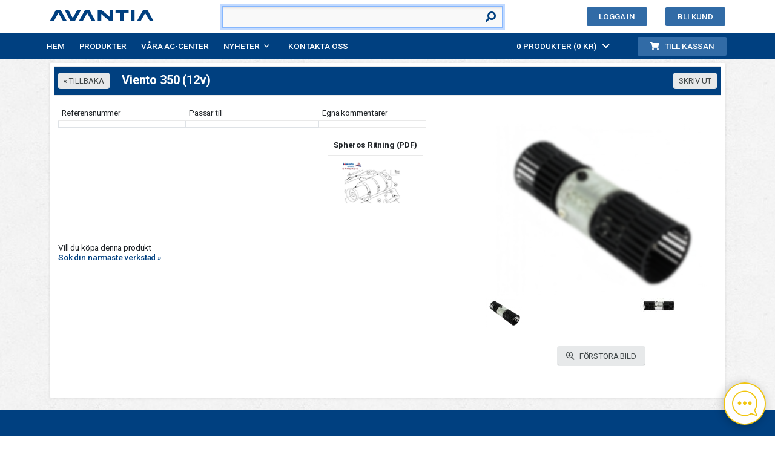

--- FILE ---
content_type: text/html; Charset=windows-1252
request_url: https://www.avantia.com/ac_sida_produkter.asp?produkt_id=6874&produkt_typ=Kondensorfl%EF%BF%BDkt&referens_nummer=Referensnummer
body_size: 8736
content:

<!DOCTYPE html>
<!--[if IE 9 ]><html class="ie9"><![endif]-->
<html lang="sv">

<head>



<title>Avantia - Viento 350 (12v)</title>
<meta name="description" content="Vi erbjuder ett stort sortiment av reservdelar & verktyg till bil, lastbil, entreprenad & lantbruk, bussar & värmare. Beställ innan 16:00 så erbjuder vi leverans samma dag (över 10.000 produkter i lager).">
<meta name="keywords" content="ac, värmare, personbil, buss, entreprenad, lantbruk, kompressor, kondensor">

<link rel="canonical" href="https://www.avantia.com/ac_sida_produkter.asp?artnr=" >


<meta http-equiv="X-UA-Compatible" content="IE=edge">
<meta http-equiv="content-language" content="SV">

<meta name="google-site-verification" content="">
<meta name="verify-v1" content="Lkg5Db0LWOFr9npYTI18lKvlNn0T/mSOC4vBN6Sufro=">


  <!-- by avantia.com, info@avantia.com -->
  <META NAME="ROBOTS" CONTENT="index, follow">


<!-- Font awesome -->
<link rel="stylesheet" href="https://www.avantia.com/a5_js/fontawesome/css/all.min.css?v=20260101">



<!-- favicon -->
<link rel="apple-touch-icon" sizes="180x180" href="https://www.avantia.com/a5_img/favicon/apple-touch-icon.png?v=20260101">
<link rel="icon" type="image/png" sizes="32x32" href="https://www.avantia.com/a5_img/favicon/favicon-32x32.png?v=20260101">
<link rel="icon" type="image/png" sizes="16x16" href="https://www.avantia.com/a5_img/favicon/favicon-16x16.png?v=20260101">
<link rel="manifest" href="https://www.avantia.com/a5_img/favicon/site.webmanifest" crossorigin="use-credentials">
<link rel="mask-icon" href="https://www.avantia.com/a5_img/favicon/safari-pinned-tab.svg" color="#5bbad5">
<meta name="msapplication-TileColor" content="#da532c">
<meta name="theme-color" content="#ffffff">

<!-- jQuery -->
<script src="https://www.avantia.com/a5_js/jquery.min.js?v=20260101"></script>
<script src="https://www.avantia.com/style/javascript.js?v=20260101"></script>
<script src="https://www.avantia.com/basket_interface_new.js?v=20260101"></script>
<script src="https://www.avantia.com/a5_js/sweetalert.js?v=20260101"></script>


<!-- Include a polyfill for ES6 Promises (optional) for IE11 -->
<script src="https://cdn.jsdelivr.net/npm/promise-polyfill@8/dist/polyfill.js"></script>


<!-- fancyBox -->
<link rel="stylesheet" href="https://www.avantia.com/a5_js/fancybox3/dist/jquery.fancybox.css?v=20260101">

<!-- CSS  -->
<link href="https://fonts.googleapis.com/css?family=Roboto:400,300,500,600,700" rel="stylesheet"> 
<link rel="stylesheet" href="https://www.avantia.com/a5_css/normalize.css?v=20260101">		
<link rel="stylesheet" href="https://www.avantia.com/a5_css/linearicons.css?v=20260101">
<link rel="stylesheet" href="https://www.avantia.com/a5_css/font-awesome.min.css?v=20260101">
<link rel="stylesheet" href="https://www.avantia.com/a5_css/bootstrap.css?v=20260101">
<link rel="stylesheet" href="https://www.avantia.com/a5_css/nice-select.css?v=20260101">		
<link rel="stylesheet" href="https://www.avantia.com/a5_css/animate.css?v=20260101">
<link rel="stylesheet" href="https://www.avantia.com/a5_css/avantia.css?v=20260101">
<link rel="stylesheet" href="https://www.avantia.com/a5_css/margins.css?v=20260101">


<style>
  .avantia-extended {
    padding-top: 94px;
  }
</style>


<!-- Google tag (gtag.js) -->
<script async src="https://www.googletagmanager.com/gtag/js?id=G-ELQZ9L703D"></script>
<script>
  window.dataLayer = window.dataLayer || [];
  function gtag(){dataLayer.push(arguments);}
  gtag('js', new Date());

  gtag('config', 'G-ELQZ9L703D');
</script>


<script type="application/ld+json">
{
  "@context": "https://schema.org",
  "@type": "LocalBusiness",
  "name": "Svenska Avantia AB",
  "image": "https://www.avantia.com/a5_img/logo.png?v=20230125",
  "@id": "",
  "url": "https://www.avantia.com/",
  "telephone": "011-32 17 00",
  "address": {
    "@type": "PostalAddress",
    "streetAddress": "Tenngatan 7",
    "addressLocality": "Norrköping",
    "postalCode": "",
    "addressCountry": "SE"
  }  
}
</script>

<!-- Google Tag Manager -->
<script>(function(w,d,s,l,i){w[l]=w[l]||[];w[l].push({'gtm.start':
new Date().getTime(),event:'gtm.js'});var f=d.getElementsByTagName(s)[0],
j=d.createElement(s),dl=l!='dataLayer'?'&l='+l:'';j.async=true;j.src=
'https://www.googletagmanager.com/gtm.js?id='+i+dl;f.parentNode.insertBefore(j,f);
})(window,document,'script','dataLayer','GTM-MRHD8DH');</script>
<!-- End Google Tag Manager -->


<script>
<!--
    var reservImg = document.getElementById('reservImgId');
    if (reservImg && reservImg.style) {
        reservImg.style.height = 'auto';
        reservImg.style.width = '60px';
    }

    var serviceImg = document.getElementById('serviceImgId');
    if (serviceImg && serviceImg.style) {
        serviceImg.style.height = 'auto';
        serviceImg.style.width = '60px';
    }
// -->
</script>

</head>

<body class="avantia-extended">



<!-- Google Tag Manager (noscript) -->
<noscript><iframe src="https://www.googletagmanager.com/ns.html?id=GTM-MRHD8DH"
height="0" width="0" style="display:none;visibility:hidden"></iframe></noscript>
<!-- End Google Tag Manager (noscript) -->


<script language="JavaScript" type="text/javascript">
$(document).ready(function() {

	var num = $('#searchfield').val();
	$('#searchfield').focus().val('').val(num);

	//Vid keyup i 'sökrutan'
	/*
    $("#searchfield").keyup(function () {
		var sok_text = $(this).val();

		if(sok_text.length >= 3){
			//alert(jQuery.fn.jquery);
			//window.location.href='avantia_supersok.asp?searchfield=' + sok_text;

			//$('#load_tweets').load('inc_ajax.asp?id=' + sok_text.replace(/\s/g, '+'));
			//$('#load_tweets').load('inc_ajax.asp?id=' + encodeURI(sok_text));
			$('#load_tweets').load('inc_ajax.asp?id=' + sok_text);
			$('#load_tweets').show();

			$('#searchfieldHolder').show();
		} else {
			$('#load_tweets').hide();
		}

    });


	// From ChatGPT
	import $ from "jquery";

	$("#searchfield").keyup(function() {
	const sok_text: string = $(this).val() as string;

	if (sok_text.length >= 3) {
		$("#load_tweets").load(`inc_ajax.asp?id=${sok_text}`);
		$("#load_tweets").show();

		$("#searchfieldHolder").show();
	} else {
		$("#load_tweets").hide();
	}
	});


	// From https://properprogramming.com/tools/jquery-to-javascript-converter/
    document.querySelector("#searchfield").keyup(function () {
		var sok_text = document.querySelector(this).value;

		if(sok_text.length >= 3){
			document.querySelector('#load_tweets').load('inc_ajax.asp?id=' + sok_text);
			document.querySelector('#load_tweets').show();

			document.querySelector('#searchfieldHolder').show();
		} else {
			document.querySelector('#load_tweets').hide();
		}

    });

	*/

});
</script>

		

<header id="header" id="home" class="hidden-print">
	

	<div class="container m-b-10 m-t-5" id="topper">
		<div class="row">
			<div class="col-3" id="logo-holder">
				<div id="logo">
					<a href="https://www.avantia.com/"><img src="https://www.avantia.com/a5_img/logo.png?v=20260101" alt="Avantia Logo - blue" ></a>
				</div>
			</div>

			
			<div class="col-7 col-md-5 col-lg-5  m-t-5 sm-lastChild" id="search-holder" style="z-index:99999;">
				<div class="form-cols p-relative h-search">
					<form method="get" action="avantia_supersok.asp" name="searchform" id="searchform" class="searchform" onsubmit="return checkSearchField();" >
					<input type="text" class="form-control hs-input"  ondblclick="{this.value = '';}"  name="searchfield" id="searchfield"  value="" style="padding-left:15px !important;padding-right:40px !important;"  spellcheck="false" autocomplete="off" autocorrect="off" autocapitalize="off">
					<input type="submit" name="submit" value="Submit" id="submitID" class="hidden">
					<div id="topSearch" class="cursor-pointer"><i class="fas fa-search hs-reset"></i></div>
					</form>
				</div>
							
				<div class="searchfieldHolder" id="searchfieldHolder">
					<span class="f-500">Sök efter reg.nr, produktnamn, original & referensnummer ovan
					<br>(Dubbelklicka för att rensa i sökfältet ovan)
					<div class="float-right"><a href="#" title="Stäng fönstret">X</a></div>
					</span><br><br>

					<!--<div id="load_tweets"></div>-->

					
				</div>		
			</div>
			

			<div class="col-5 col-md-3" id="varukorg-holder">
				<div class="dropdown pull-left m-l-5 m-r-15">
					<div class="dropdown-toggle dropdown-toggle-noarrow" id="dropdownUser" data-toggle="dropdown" aria-haspopup="true" aria-expanded="false"><i class="fas fa-user" id="login-user"></i></div>
					<div class="dropdown-menu dropdown-menu-top" aria-labelledby="dropdownUser">
						
							<a class="dropdown-item" data-fancybox="" data-type="iframe" data-width="460" data-height="460" data-autoreload="ja" href="https://www.avantia.com/f_login.asp">Logga in</a>
						
					</div>
				</div>
				<div class="dropdown pull-left">
					<div class="dropdown-toggle dropdown-toggle-noarrow" id="dropdownMenuButton" data-toggle="dropdown" aria-haspopup="true" aria-expanded="false">
						<i class="fas fa-shopping-cart" id="login-cart"></i> <span id="topMenuAntal"></span>
					</div>
					<div class="dropdown-menu dropdown-menu-top" id="varukorg-top" aria-labelledby="dropdownMenuButton"></div>
				</div>
			</div>			
					
			<div class="col-4 col-md-4 col-lg-4 " id="login-holder">
			
				<div class="m-t-7">
					<a data-fancybox="" data-type="iframe" data-width="460" data-height="460" class="ticker-btn pull-right" href="https://www.avantia.com/f_login_ansok.asp?f=front">Bli kund</a>
					<a data-fancybox="" data-type="iframe" data-width="460" data-height="460" data-autoreload="ja" href="https://www.avantia.com/f_login.asp" class="ticker-btn pull-right m-r-30">Logga in</a>
				</div>
			
			</div>
		</div>
	</div>

	<div class="container-main">
		<div class="container">
			<div class="row align-items-center justify-content-between d-flex">
				<nav id="nav-menu-container">
					<ul class="nav-menu">
						
							<li class="menu-active"><a href="https://www.avantia.com/">Hem</a></li>
						
							<li><a href="https://www.avantia.com/avantia_navigera.asp">Produkter</a></li>
							<li><a href="https://www.avantia.com/sida_accenter.asp">Våra AC-Center</a></li>
								
							<li><a href="https://www.avantia.com/avantia_tidning.asp">Nyheter</a>
							<ul>
								<li><a href="https://www.avantia.com/avantia_tidning.asp">Avantia tidningen</a></li>
							</ul>
							</li>

							<li><a href="https://www.avantia.com/kontaktaoss.asp">Kontakta oss</a></li>
						
							<li class="pull-right hidden-xs"><a class="ticker-btn" href="https://www.avantia.com/ac_sida_kassa.asp"><i class="fas fa-shopping-cart m-r-10"></i>Till kassan</a></li>
							<li class="pull-right" id="varukorg-select">
								<div class="dropdown">
									<button onclick="avantiaDropdown()" class="dropbtn" id="buttonVarukorg"></button>
									<div id="myDropdown" class="dropdown-content p-t-5"></div>
								</div>
							</li>
						

					</ul>
				</nav>
			</div>
		</div>
	</div>
</header>
<script>
	addLoadEvent(displayBasket);
</script>



 <section class="banner-area relative">
 	<div class="container pb-20 p-t-10">
 		<div class="card pt-0">
			<div class="card-body pt-0">
				<div class="row ">


<table class="table table-header m-t-5">
<thead>
<tr>

<td valign="middle"><INPUT class="btn avantia-button btn-sm pull-left m-r-20" type="button" onClick="window.history.go(-1); return false;" value="&laquo; TILLBAKA" title="Gå tillbaka">
	<h1 class="pull-left">Viento 350 (12v)</h1></td>
<td align="right">

    
    <input type="Button" value="SKRIV UT" onClick="JavaScript:window.print();" class="btn avantia-button btn-sm m-l-10" title="Skriv ut">
</td>
</tr>
</thead>
</table><br>
<table class="table">
<tr>
<td>



<!--    <div id="Div2" style="width: 600px; text-align: center; margin: 0px auto;">
		<div id="Div3" style="font-size:20px;color:#c00101">								
			Vårt ordersystem är nere. <br>Vi hoppas att det kommer igång så snart som möjligt.<br><br>Lagersaldot är inte uppdaterat.<br>Lagda ordrar skickas, men Ni får ingen orderbekräftelse.</div>
	</div>
        <br>-->


<table class="table">
	<tr> 		
 		<td width="210"><span class="produkt_rub">Referensnummer</span></td>
        <td width="220"><span class="produkt_rub">Passar till</span></td>
	    <td><span class="produkt_rub">Egna kommentarer</span></td>
	</tr>
	<tr>

    
		<td class="border">
		    
        </td>


        <td class="border">
        


        </td>
		<td>
        
        </td>    
    

    </tr>
    </table>



<script>
    //Referensnummer
    $("#buttonReferens").click(function () {
        $("#showReferens").show();
    });
    $("#HideReferens").click(function () {
        $("#showReferens").hide();
    });

    //Passa till
    $("#buttonPassartill").click(function () {
        $("#showPassartill").show();
        $("#btnEP").zIndex("-1");
    });
    $("#HidePassartill").click(function () {
        $("#showPassartill").hide();
        $("#btnEP").zIndex("1");
    });

    $("#buttonPassartillLB").click(function () {
        $("#showPassartillLB").show();
        $("#btnEP").zIndex("-1");
    });
    $("#HidePassartillLB").click(function () {
        $("#showPassartillLB").hide();
        $("#btnEP").zIndex("1");
    });

    $("#buttonPassartillTF").click(function () {
        $("#showPassartillTF").show();
        $("#btnEP").zIndex("-1");
    });
    $("#HidePassartillTF").click(function () {
        $("#showPassartillTF").hide();
        $("#btnEP").zIndex("1");
    });

    

    $("#buttonPassartillBuss").click(function () {
        $("#showPassartillBuss").show();
        $("#btnEP").zIndex("-1");
    });
    $("#HidePassartillBuss").click(function () {
        $("#showPassartillBuss").hide();
        $("#btnEP").zIndex("1");
    });

    //Egna kommentarer
    $("#buttonEgetPris").click(function () {
        $("#showEgetPris").show();
    });
    $("#HideEgetPris").click(function () {
        $("#showEgetPris").hide();
    });

    

    //Skriv ut med refnr
    $("#buttonPrintRef").click(function () {
        $("#showReferens").show();
        window.print();
    });
</script>




<div class="clearfix"></div>

        <!--<div id="box_around"><div id="box_around_in">För mer information om denna produkt kontakta Avantia 011-32 17 13<br></div></div>-->
    


<!--<form NAME="itemsform" action="#" method="post">-->

<table class="table">
<tr>
<td width="33%">

    <img src="bilder/space.gif" width="215" height="6" alt="Produkt finns ej" border="0">

</td>
<td width="33%">

    <img src="bilder/space.gif" width="200" height="6" alt="Produkt finns ej" border="0">


</td>
<td>
    
        <table class="table">
            <tr><td height="30" class="border_bottom_bg" style="padding-left:10px;"><strong>Spheros Ritning (PDF)</strong></td></tr>
        </table>
        
        <a href="avantia_navigera.asp?m1=5&m1r=V%E4rmare&m2=-115&m2r=Webasto%20/%20Spheros" style="padding-left:20px;" target="_blank" title="Gå till sidan" >
        <img src="bilder/webasto_ritning_bild2_button.png" height="70" alt="button pdf-fil" style="vertical-align:middle;"></a><br><br>
        

</td>
</tr>
</table>
<!--</form>-->
<br><br>


    <div id="box_grey" style="width:300px;"><div id="box_grey_in">
    
        Vill du köpa denna produkt<br>
        <a href="sida_accenter.asp">Sök din närmaste verkstad &raquo;</a>
    
    </div></div>
    <div style="clear:both"></div>

</td>
<td width="80">&nbsp;</td>
<td align="center" width="400">



<br><br>


    <script>
        var imgTesting = new Image();

        function CreateDelegate(contextObject, delegateMethod)
        {
            return function()
            {
                return delegateMethod.apply(contextObject, arguments);
            }
        }

        function imgTesting_onload()
        {
            //alert(this.width + " by " + this.height);

            if(this.height > this.width) {
                document.getElementById('bildgalleriID').style.width ='auto';
                document.getElementById('bildgalleriID').style.height = '350px';
                //alert('height störst');
            }
            else {
                document.getElementById('bildgalleriID').style.width ='350px';
                document.getElementById('bildgalleriID').style.height = 'auto';
                //alert('width störst 4');
            }
        }

        imgTesting.onload = CreateDelegate(imgTesting, imgTesting_onload);
        imgTesting.src = 'https://www.avantia.com/bildgalleri/05-0004a.jpg';
    </script>

    <a href="javascript:vs('visa_bild.asp?id=9786&amp;avantia=05-&amp;original=&amp;type=User','9786','left=0, top=0, width=400, height=300, location=no, menubar=no, scrollbars=yes, resizable=yes, status=no, toolbar=no');" title="bild 1 på produkt: Viento 350 (12v)">
        <img src="https://www.avantia.com/bildgalleri/05-0004a.jpg" class='blur' title='Artikeln har utgått' id="bildgalleriID" style="width:auto; height:250px;" border="0" alt="bild 1 produkt: Viento 350 (12v)" >
    </A>
    <br>

    <table class="table">
        <tr> 
            <td id="tmini0" align="left" style="vertical-align:middle;"><a href="javascript:vs('visa_bild.asp?id=9786&amp;avantia=05-&amp;original=&amp;type=User','9786','left=0, top=0, width=400, height=300, location=no, menubar=no, scrollbars=yes, resizable=yes, status=no, toolbar=no');" title="bild 1 på produkt: Viento 350 (12v)"><img src="https://www.avantia.com/bildgalleri/mini_05-0004a.jpg" alt="bild 1 produkt: Viento 350 (12v)" border="0"></A></td><td id="tmini3" align="center" style="vertical-align:middle;"><a href="javascript:vs('visa_bild.asp?id=9786&amp;avantia=05-&amp;original=&amp;type=User&amp;bild=1','9786','left=0, top=0, location=no, menubar=no, width=400, height=300, scrollbars=yes, resizable=yes, status=no, toolbar=no');" title="bild 2 på produkt: Viento 350 (12v)"><img src="https://www.avantia.com/bildgalleri/mini1_05-0004b.jpg" alt="bild 2 produkt: Viento 350 (12v)" border="0"></A></td>
        </tr>
    </table>


<br>

    &nbsp;
    <a class="btn avantia-button" href="javascript:vs('visa_bild.asp?id=9786&amp;avantia=05-&amp;original=&amp;type=User','9786','left=0, top=0, width=400, height=300, location=no, menubar=no, scrollbars=yes, resizable=yes, status=no, toolbar=no');" title="Visa stor bild"><i class="far fa-search-plus m-r-5"></i> FÖRSTORA BILD</A>

<br><br>




</td></tr>
</table><br>

				
				</div>

				

			</div>
            <!--<div id="load_tweets"></div>-->
		</div>
 	</div>
 </section>
    


<!-- Start of Jibber Chat Code -->
<script
    id="Jibber"
    type="text/javascript"
    src=https://client.jibber.social/client-api/js/app.js?id=881>
</script>
<!--- End of Jibber Code --> 

 <!-- start footer Area -->
 <footer class="footer-area pb-60 hidden-print">
 	<div class="container">
 		<div class="row">
 			<div class=" col-6 col-lg-4  col-md-4">
 				<div class="single-footer-widget">
					<img src="a5_img/logo_bottom.png" width="173" alt="Avantia Logo - white" >
 					
					<p class="mt-20">
					Svenska Avantia AB<br>
					Tenngatan 7<br>
					602 23 Norrköping<br>
					
					</p>
 				</div>
 			</div>
 			<div class="col-6 col-lg-4  col-md-4">
 				<div class="single-footer-widget newsletter">
					<p style="font-size:18px; font-weight:600;">Kontakta oss</p>
					<i class="fas fa-phone-alt m-r-7"></i>011-32 17 00<br>
					
					<a href="mailto:info@avantia.com">info@avantia.com</a><br>
					<br>
					<p class="m-t-10" style="font-size:18px; font-weight:600;">Våra medarbetare</p>
 					<a href="kontaktaoss.asp">Kontakta oss</a>
 					
 				</div>
 			</div>
 			<div class="col-6 col-lg-4  col-md-4">
 				<div class="single-footer-widget mail-chimp">
 					<p style="font-size:18px; font-weight:600;">Support</p>
 					<p>Måndag-fredag<br>
					<i class="fas fa-clock m-r-7"></i>08:00-12:00<br>
					<i class="fas fa-phone-alt m-r-7"></i>011-32 17 00, val 2</p>
 					
					<p class="m-t-30" style="font-size:18px; font-weight:600;">Våra AC-Center</p>
 					<a href="sida_accenter.asp">Visa våra AC-Center</a>
 				</div>
 			</div>
 		</div>
	<br>
 	<!--
	<span style="color:#FFF;font-size:11px;">* Alla fordonskopplingar är rekommenderande. Kontrollera alltid att produkten passar ert fordon, även vid regnr. sökning. Monterar du dit produkten utgår ev. returrätten.</span>
	-->
 	</div>
 </footer>
 <!-- End footer Area --><script>var avantiaHost = "https://www.avantia.com/";</script>
<script src="https://www.avantia.com/a5_js/fancybox3/dist/jquery.fancybox.js?v=20260101"></script> 
<script src="https://www.avantia.com/a5_js/popper.js?v=20260101"></script>
<script src="https://www.avantia.com/a5_js/vendor/bootstrap.min.js?v=20260101"></script>
<script src="https://www.avantia.com/a5_js/easing.min.js?v=20260101"></script>
<script src="https://www.avantia.com/a5_js/hoverIntent.js?v=20260101"></script>
<script src="https://www.avantia.com/a5_js/superfish.min.js?v=20260101"></script>
<script src="https://www.avantia.com/a5_js/jquery.sticky.js?v=20260101"></script>
<script src="https://www.avantia.com/a5_js/jquery.nice-select.min.js?v=20260101"></script>
<script src="https://www.avantia.com/a5_js/avantia.js?v=20260101"></script>
<script>

function showRighNav() {
	$(".avantia-right-nav").css("display","block");
	UpdateAnchorRight();
	localStorage.setItem("rightNav", "true")
}

function doccitCloseRightNav() {
	$(".avantia-right-nav").css("display","none");
	$("#rightHolder").html('');
	document.getElementById("rightSideNav").style.width = "0";
	localStorage.setItem("rightNav", "false")
}
function UpdateAnchorRight() {
	if (document.getElementById('rightSideNav')){
		if (detactMobile == true) {
			document.getElementById("rightSideNav").style.width = "100%";
		} else {
			document.getElementById("rightSideNav").style.width = "240px";
		};
	};
}
if (localStorage.getItem("rightNav") == "true") {
	$(".avantia-right-nav").css("display","block");
	UpdateAnchorRight();
	
}

function showLeftNav() {
	$(".avantia-left-nav").css("display","block");
	UpdateAnchorLeft();
	localStorage.setItem("leftNav", "true")
}

function doccitCloseLeftNav() {
	$(".avantia-left-nav").css("display","none");
	$("#leftHolder").html('');
	document.getElementById("leftSideNav").style.width = "0";
	localStorage.setItem("leftNav", "false")
}
function UpdateAnchorLeft() {
	if (document.getElementById('leftSideNav')){
		if (detactMobile == true) {
			document.getElementById("leftSideNav").style.width = "100%";
		} else {
			document.getElementById("leftSideNav").style.width = "240px";
		};
	};
}
if (localStorage.getItem("leftNav") == "true") {
	$(".avantia-left-nav").css("display","block");
	UpdateAnchorLeft();
}



$(document).ready(function() {
	$("#topSearch").click(function() {
		$("#submitID").click();
	});
	$("#IndexSearch").click(function() {
		$("#submitIDIndex").click();
	});
	
	/*
	$("input#searchfield").focus(function() {
		console.log("ASASA")
		$("#searchfieldHolder").show();
		 
	});
	*/

	$("input#searchfield").click(function() {
		$("#searchfieldHolder").show();
		 
	});

	$("input#searchfield").focusout(function() {
		setTimeout(function() { 
		$("#searchfieldHolder").hide();
		}, 120);
	});
	
});
</script>

<script>

$( document ).ready(function() {
    //$("html").scrollTop(0);
    //sessionStorage.scrollPos = 0;

    //Vid klick på 'Antal original'
    $("#a6874aa")
    .keyup(function () {
    var value = $(this).val();
    var mark = $("#mark6874b").val();
    $("#a6874aab").attr("href", "lyte_oring.asp?alt=edit&artnr=&namn=Viento+350+%2812v%29&m3r=&nrProducts=6874&kampanj=&antal=" + value + "&mark=" + mark);
    })
    .keyup();

    //Vid klick på 'Antal avantia'
    $("#a6874ab")
    .keyup(function () {
    var value = $(this).val();
    var mark = $("#mark6874a").val();
    $("#a6874abb").attr("href", "lyte_oring.asp?alt=edit&artnr=05-&namn=Viento+350+%2812v%29&m3r=&nrProducts=6874&kampanj=&antal=" + value + "&mark=" + mark);
    })
    .keyup();


    //Vid klick på 'Märk original'
    $("#mark6874b")
    .keyup(function () {    
    var value = $("#a6874aa").val();
    var mark = $(this).val();
    $("#a6874aab").attr("href", "lyte_oring.asp?alt=edit&artnr=&namn=Viento+350+%2812v%29&m3r=&nrProducts=6874&kampanj=&antal=" + value + "&mark=" + mark);
    })
    .keyup();

    //Vid klick på 'Märk avantia'
    $("#mark6874a")
    .keyup(function () {
    var value = $("#a6874ab").val();
    var mark = $(this).val();
    $("#a6874abb").attr("href", "lyte_oring.asp?alt=edit&artnr=05-&namn=Viento+350+%2812v%29&m3r=&nrProducts=6874&kampanj=&antal=" + value + "&mark=" + mark);
    })
    .keyup();
});
</script>
</body>
</html>


--- FILE ---
content_type: text/html; Charset=windows-1252
request_url: https://www.avantia.com/avantia_basket_interface.asp?f=collectbasket
body_size: 55
content:
<a class="dropdown-item" href="#!">Du måste logga in för att se varukorgen..</a>|| 0 PRODUKTER (0  KR)|| 0 st

--- FILE ---
content_type: text/html; charset=UTF-8
request_url: https://client.jibber.social/chat/?companyId=881&visitorDomain=https%253A%252F%252Fwww.avantia.com&visitorUrl=https%253A%252F%252Fwww.avantia.com%252Fac_sida_produkter.asp%253Fprodukt_id%253D6874%2526produkt_typ%253DKondensorfl%2525EF%2525BF%2525BDkt%2526referens_nummer%253DReferensnummer
body_size: 334
content:
<!DOCTYPE html><html lang="en"><head><meta charset="utf-8"><title>chat</title><meta name="viewport" content="width=device-width,initial-scale=1"><meta name="mobile-web-app-capable" content="yes"><meta name="apple-mobile-web-app-capable" content="yes"><link rel="manifest" href="/chat/manifest.json"><link rel="shortcut icon" href="/chat/favicon.ico"><link href="/chat/style.fe832.css" rel="stylesheet"></head><body><script defer="defer" src="/chat/bundle.js"></script><script>window.fetch||document.write('<script src="/chat/polyfills.js"><\/script>')</script></body></html>

--- FILE ---
content_type: text/css
request_url: https://www.avantia.com/a5_css/avantia.css?v=20260101
body_size: 19530
content:
/*--------------------------- Color variations ----------------------*/
/* Medium Layout: 1280px */
/* Tablet Layout: 768px */
/* Mobile Layout: 320px */
/* Wide Mobile Layout: 480px */
/* =================================== */
/*  Basic Style 
/* =================================== */
::-moz-selection {
  /* Code for Firefox */
  background-color: #316BA6;
  color: #fff;
}

::selection {
  background-color: #316BA6;
  color: #fff;
}

::-webkit-input-placeholder {
  /* WebKit, Blink, Edge */
  color: #575756;
  font-weight: 300;
}

:-moz-placeholder {
  /* Mozilla Firefox 4 to 18 */
  color: #575756;
  opacity: 1;
  font-weight: 300;
}

::-moz-placeholder {
  /* Mozilla Firefox 19+ */
  color: #575756;
  opacity: 1;
  font-weight: 300;
}

:-ms-input-placeholder {
  /* Internet Explorer 10-11 */
  color: #575756;
  font-weight: 300;
}

::-ms-input-placeholder {
  /* Microsoft Edge */
  color: #575756;
  font-weight: 300;
}

body {
  color: #4e4e4e;
  font-family: "Roboto", sans-serif;
  font-size: 13.5px;
  font-weight: 400;
  line-height: 1.425em;
  position: relative;
  letter-spacing: -.15px;


}
.line-divider {
  height: 1px;
  width: 100%;
  margin: 10px 0;
  overflow: hidden;
  background-color: #E9E9E9
}
@media (max-width: 767px) {
  .avantia-extended {
    padding-top: 61px;
  }
}
@media (min-width: 768px) {
  .avantia-extended {
    padding-top: 61px;
  }
  .banner-content {
    margin-top: 0px !important;
  }
}



@media (min-width: 992px) {
  .avantia-extended {
    padding-top: 94px;
  }
}

ol, ul {
  margin: 0;
  padding: 0;
  list-style: none;
}

select {
  display: block;
}

figure {
  margin: 0;
}

a {
  -webkit-transition: all 0.3s ease 0s;
  -moz-transition: all 0.3s ease 0s;
  -o-transition: all 0.3s ease 0s;
  transition: all 0.3s ease 0s;
}

iframe {
  border: 0;
}

a {
  text-decoration: none;
  outline: 0;
  color: #004080;
  font-weight: 500;
}


.btn.active.focus,
.btn.active:focus,
.btn.focus,
.btn.focus:active,
.btn:active:focus,
.btn:focus {
  text-decoration: none;
  outline: 0;
}

.card-panel {
  margin: 0;
  padding: 60px;
}
.btn {
  display: inline-block;
  margin-bottom: 0;
  font-weight: 400;
  text-align: center;
  vertical-align: middle;
  touch-action: manipulation;
  background-image: none;
  border: 1px solid transparent;
  padding: 6px 14px;
  font-size: 13px;
  line-height: 1.42857143;
  -webkit-touch-callout: none;
  -webkit-user-select: none;
  -khtml-user-select: none;
  -moz-user-select: none;
  -ms-user-select: none;
  user-select: none;
  -webkit-border-radius: 4px;
  -moz-border-radius: 4px;
  border-radius: 4px;
  white-space: nowrap;
  max-width: 100%;
  text-overflow: ellipsis;
  overflow: hidden;
  font-style: normal !important;
  transition: all .2s;
  box-shadow: 0 0px 0px 0 rgb(0 0 0 / 15%), inset 0 -1px 0 0 rgb(0 0 0 / 15%);
  z-index: 800;
}
.avantia-button {
  background-color: #E7E9EA!important;
  color: #3f4647!important;
  background-image: none;
}
.btn-sm,
.btn-group-sm>.btn {
    padding: 3px 8px !important;
    font-size: 13px !important;
    line-height: 1.5;
    font-weight: 400 !important
}
.btn-xl {
    padding: 8px 8px !important;
    font-size: 14px !important;
    line-height: 1.5;
    font-weight: 500 !important
}
.btn-blue {
  background-color: #316BA6!important;
  color: #fff!important;
}
.btn-yellow {
  background-color: #ffc107!important;
}
/**
 *  Typography
 *
 **/
.btn i, .btn-large i, .btn-floating i, .btn-large i, .btn-flat i {
  font-size: 1em;
  line-height: inherit;
}

.gray-bg {
  background: #f9f9ff;
}

h1, h2, h3,
h4, h5, h6 {
  font-family: "Roboto", sans-serif;
  color: #222222;
  line-height: 1.2em !important;
  margin-bottom: 0;
  margin-top: 0;
  font-weight: 600;
}

.h1, .h2, .h3,
.h4, .h5, .h6 {
  margin-bottom: 0;
  margin-top: 0;
  font-family: "Roboto", sans-serif;
  font-weight: 600;
  color: #222222;
}

h1, .h1 {
  font-size: 36px;
}

h2, .h2 {
  font-size: 30px;
}

h3, .h3 {
  font-size: 22px;
  font-weight: 700;
}

h4, .h4 {
  font-size: 18px;
  font-weight: 700;
  margin-bottom: 3px;
}

h5, .h5 {
  font-size: 16px;
}

h6, .h6 {
  font-size: 14px;
  color: #222222;
}

td, th {
  border-radius: 0px;
}

.clearfix:before,
.clearfix:after,
.dl-horizontal dd:before,
.dl-horizontal dd:after,
.container:before,
.container:after,
.container-fluid:before,
.container-fluid:after,
.row:before,
.row:after,
.form-horizontal .form-group:before,
.form-horizontal .form-group:after,
.btn-toolbar:before,
.btn-toolbar:after,
.btn-group-vertical>.btn-group:before,
.btn-group-vertical>.btn-group:after,
.nav:before,
.nav:after,
.navbar:before,
.navbar:after,
.navbar-header:before,
.navbar-header:after,
.navbar-collapse:before,
.navbar-collapse:after,
.pager:before,
.pager:after,
.panel-body:before,
.panel-body:after,
.modal-header:before,
.modal-header:after,
.modal-footer:before,
.modal-footer:after {
    content: " ";
    display: table
}
/**
 * For modern browsers
 * 1. The space content is one way to avoid an Opera bug when the
 *    contenteditable attribute is included anywhere else in the document.
 *    Otherwise it causes space to appear at the top and bottom of elements
 *    that are clearfixed.
 * 2. The use of `table` rather than `block` is only necessary if using
 *    `:before` to contain the top-margins of child elements.
 */
.clear::before, .clear::after {
  content: " ";
  display: table;
}

.clear::after {
  clear: both;
}

.fz-11 {
  font-size: 11px;
}

.fz-12 {
  font-size: 12px;
}

.fz-13 {
  font-size: 13.5px;
}

.fz-14 {
  font-size: 14px;
}

.fz-15 {
  font-size: 15px;
}

.fz-16 {
  font-size: 16px;
}

.fz-18 {
  font-size: 18px;
}

.fz-30 {
  font-size: 30px;
}

.fz-48 {
  font-size: 48px !important;
}

.fw100 {
  font-weight: 100;
}

.fw300 {
  font-weight: 300;
}

.fw400 {
  font-weight: 400 !important;
}

.fw500 {
  font-weight: 500;
}

.f700 {
  font-weight: 700;
}

.fsi {
  font-style: italic;
}

.mt-10 {
  margin-top: 10px;
}

.mt-15 {
  margin-top: 15px;
}

.mt-20 {
  margin-top: 20px;
}

.mt-25 {
  margin-top: 25px;
}

.mt-30 {
  margin-top: 30px;
}

.mt-35 {
  margin-top: 35px;
}

.mt-40 {
  margin-top: 40px;
}

.mt-50 {
  margin-top: 50px;
}

.mt-60 {
  margin-top: 60px;
}

.mt-70 {
  margin-top: 70px;
}

.mt-80 {
  margin-top: 80px;
}

.mt-100 {
  margin-top: 100px;
}

.mt-120 {
  margin-top: 120px;
}

.mt-150 {
  margin-top: 150px;
}

.ml-0 {
  margin-left: 0 !important;
}

.ml-5 {
  margin-left: 5px !important;
}

.ml-10 {
  margin-left: 10px;
}

.ml-15 {
  margin-left: 15px;
}

.ml-20 {
  margin-left: 20px;
}

.ml-30 {
  margin-left: 30px;
}

.ml-50 {
  margin-left: 50px;
}

.mr-0 {
  margin-right: 0 !important;
}

.mr-5 {
  margin-right: 5px !important;
}

.mr-15 {
  margin-right: 15px;
}

.mr-10 {
  margin-right: 10px;
}

.mr-20 {
  margin-right: 20px;
}

.mr-30 {
  margin-right: 30px;
}

.mr-50 {
  margin-right: 50px;
}

.mb-0 {
  margin-bottom: 0px;
}

.mb-0-i {
  margin-bottom: 0px !important;
}

.mb-5 {
  margin-bottom: 5px;
}

.mb-10 {
  margin-bottom: 10px;
}

.mb-15 {
  margin-bottom: 15px;
}

.mb-20 {
  margin-bottom: 20px;
}

.mb-25 {
  margin-bottom: 25px;
}

.mb-30 {
  margin-bottom: 30px;
}

.mb-40 {
  margin-bottom: 40px;
}

.mb-50 {
  margin-bottom: 50px;
}

.mb-60 {
  margin-bottom: 60px;
}

.mb-70 {
  margin-bottom: 70px;
}

.mb-80 {
  margin-bottom: 80px;
}

.mb-90 {
  margin-bottom: 90px;
}

.mb-100 {
  margin-bottom: 100px;
}

.pt-0 {
  padding-top: 0px;
}

.pt-10 {
  padding-top: 10px;
}

.pt-15 {
  padding-top: 15px;
}

.pt-20 {
  padding-top: 20px;
}

.pt-25 {
  padding-top: 25px;
}

.pt-30 {
  padding-top: 30px;
}

.pt-40 {
  padding-top: 40px;
}

.pt-50 {
  padding-top: 50px;
}

.pt-60 {
  padding-top: 60px;
}

.pt-70 {
  padding-top: 70px;
}

.pt-80 {
  padding-top: 80px;
}

.pt-90 {
  padding-top: 90px;
}

.pt-100 {
  padding-top: 100px;
}

.pt-120 {
  padding-top: 120px;
}

.pt-150 {
  padding-top: 150px;
}

.pt-170 {
  padding-top: 170px;
}

.pb-0 {
  padding-bottom: 0px;
}

.pb-10 {
  padding-bottom: 10px;
}

.pb-15 {
  padding-bottom: 15px;
}

.pb-20 {
  padding-bottom: 20px;
}

.pb-25 {
  padding-bottom: 25px;
}

.pb-30 {
  padding-bottom: 30px;
}

.pb-40 {
  padding-bottom: 40px;
}

.pb-50 {
  padding-bottom: 50px;
}

.pb-60 {
  padding-bottom: 60px;
}

.pb-70 {
  padding-bottom: 70px;
}

.pb-80 {
  padding-bottom: 80px;
}

.pb-90 {
  padding-bottom: 90px;
}

.pb-100 {
  padding-bottom: 100px;
}

.pb-120 {
  padding-bottom: 120px;
}

.pb-150 {
  padding-bottom: 150px;
}

.pr-30 {
  padding-right: 30px;
}

.pl-30 {
  padding-left: 30px;
}

.pl-90 {
  padding-left: 90px;
}

.p-40 {
  padding: 40px;
}

.float-left {
  float: left;
}

.float-right {
  float: right;
}

.text-italic {
  font-style: italic;
}

.text-white {
  color: #fff;
}

.text-black {
  color: #000;
}

.transition {
  -webkit-transition: all 0.3s ease 0s;
  -moz-transition: all 0.3s ease 0s;
  -o-transition: all 0.3s ease 0s;
  transition: all 0.3s ease 0s;
}

.section-full {
  padding: 100px 0;
}

.section-half {
  padding: 75px 0;
}


.text-left {
  text-align: left;
}

.text-rigth {
  text-align: right;
}

.flex {
  display: -webkit-box;
  display: -webkit-flex;
  display: -moz-flex;
  display: -ms-flexbox;
  display: flex;
}

.inline-flex {
  display: -webkit-inline-box;
  display: -webkit-inline-flex;
  display: -moz-inline-flex;
  display: -ms-inline-flexbox;
  display: inline-flex;
}

.flex-grow {
  -webkit-box-flex: 1;
  -webkit-flex-grow: 1;
  -moz-flex-grow: 1;
  -ms-flex-positive: 1;
  flex-grow: 1;
}

.flex-wrap {
  -webkit-flex-wrap: wrap;
  -moz-flex-wrap: wrap;
  -ms-flex-wrap: wrap;
  flex-wrap: wrap;
}

.flex-left {
  -webkit-box-pack: start;
  -ms-flex-pack: start;
  -webkit-justify-content: flex-start;
  -moz-justify-content: flex-start;
  justify-content: flex-start;
}

.flex-middle {
  -webkit-box-align: center;
  -ms-flex-align: center;
  -webkit-align-items: center;
  -moz-align-items: center;
  align-items: center;
}

.flex-right {
  -webkit-box-pack: end;
  -ms-flex-pack: end;
  -webkit-justify-content: flex-end;
  -moz-justify-content: flex-end;
  justify-content: flex-end;
}

.flex-top {
  -webkit-align-self: flex-start;
  -moz-align-self: flex-start;
  -ms-flex-item-align: start;
  align-self: flex-start;
}

.flex-center {
  -webkit-box-pack: center;
  -ms-flex-pack: center;
  -webkit-justify-content: center;
  -moz-justify-content: center;
  justify-content: center;
}

.flex-bottom {
  -webkit-align-self: flex-end;
  -moz-align-self: flex-end;
  -ms-flex-item-align: end;
  align-self: flex-end;
}

.space-between {
  -webkit-box-pack: justify;
  -ms-flex-pack: justify;
  -webkit-justify-content: space-between;
  -moz-justify-content: space-between;
  justify-content: space-between;
}

.space-around {
  -ms-flex-pack: distribute;
  -webkit-justify-content: space-around;
  -moz-justify-content: space-around;
  justify-content: space-around;
}

.flex-column {
  -webkit-box-direction: normal;
  -webkit-box-orient: vertical;
  -webkit-flex-direction: column;
  -moz-flex-direction: column;
  -ms-flex-direction: column;
  flex-direction: column;
}

.flex-cell {
  display: -webkit-box;
  display: -webkit-flex;
  display: -moz-flex;
  display: -ms-flexbox;
  display: flex;
  -webkit-box-flex: 1;
  -webkit-flex-grow: 1;
  -moz-flex-grow: 1;
  -ms-flex-positive: 1;
  flex-grow: 1;
}

.display-table {
  display: table;
}

.light {
  color: #fff;
}

.dark {
  color: #222;
}

.relative {
  position: relative;
}

.overflow-hidden {
  overflow: hidden;
}

.overlay {
  position: absolute;
  left: 0;
  right: 0;
  top: 0;
  bottom: 0;
}


.container.fullwidth {
  width: 100%;
}

.container.no-padding {
  padding-left: 0;
  padding-right: 0;
}

.no-padding {
  padding: 0;
}

.section-bg {
  background: #f9fafc;
}

@media (max-width: 767px) {
  .no-flex-xs {
    display: block !important;
  }
}

.row.no-margin {
  margin-left: 0;
  margin-right: 0;
}

.sample-text-area {
  background: #fff;
  padding: 100px 0 70px 0;
}

.text-heading {
  margin-bottom: 30px;
  font-size: 24px;
}

b, sup, sub, u, del {
  color: #316BA6;
}

h1 {
  font-size: 34px;
  font-weight: 700;
}



h1, h2, h3, h4, h5, h6 {
  line-height: 1.5em;
}

.typography h1, .typography h2, .typography h3, .typography h4, .typography h5, .typography h6 {
  color: #575756;
}

.button-area {
  background: #fff;
}

.button-area .border-top-generic {
  padding: 70px 15px;
  border-top: 1px dotted #eee;
}

.button-group-area .genric-btn {
  margin-right: 10px;
  margin-top: 10px;
}

.button-group-area .genric-btn:last-child {
  margin-right: 0;
}
.sm-lastChild {
  padding-right: 0 !important
}
.nav-link {
  padding: 0.5rem 0.5rem !important;
}
#cms td {
  border-right: 0px solid #C1DAD7;
  border-bottom: 0px solid #C1DAD7;
  background: #FAFAFA;
  padding: 4px 4px 4px 4px;
}
.genric-btn {
  display: inline-block;
  outline: none;
  line-height: 40px;
  padding: 0 30px;
  font-size: .8em;
  text-align: center;
  text-decoration: none;
  font-weight: 500;
  cursor: pointer;
  -webkit-transition: all 0.3s ease 0s;
  -moz-transition: all 0.3s ease 0s;
  -o-transition: all 0.3s ease 0s;
  transition: all 0.3s ease 0s;
}

.genric-btn:focus {
  outline: none;
}

.genric-btn.e-large {
  padding: 0 40px;
  line-height: 50px;
}

.genric-btn.large {
  line-height: 45px;
}

.genric-btn.medium {
  line-height: 30px;
}

.genric-btn.small {
  line-height: 25px;
}

.genric-btn.radius {
  border-radius: 3px;
}

.genric-btn.circle {
  border-radius: 20px;
}

.genric-btn.arrow {
  display: -webkit-inline-box;
  display: -ms-inline-flexbox;
  display: inline-flex;
  -webkit-box-align: center;
  -ms-flex-align: center;
  align-items: center;
}

.genric-btn.arrow span {
  margin-left: 10px;
}

.genric-btn.default {
  color: #222222;
  background: #f9f9ff;
  border: 1px solid transparent;
}

.genric-btn.default:hover {
  border: 1px solid #f9f9ff;
  background: #fff;
}

.genric-btn.default-border {
  border: 1px solid #f9f9ff;
  background: #fff;
}

.genric-btn.default-border:hover {
  color: #222222;
  background: #f9f9ff;
  border: 1px solid transparent;
}

.genric-btn.primary {
  color: #fff;
  background: #316BA6;
  border: 1px solid transparent;
}

.genric-btn.primary:hover {
  color: #316BA6;
  border: 1px solid #316BA6;
  background: #fff;
}

.genric-btn.primary-border {
  color: #316BA6;
  border: 1px solid #316BA6;
  background: #fff;
}

.genric-btn.primary-border:hover {
  color: #fff;
  background: #316BA6;
  border: 1px solid transparent;
}

.genric-btn.success {
  color: #fff;
  background: #4cd3e3;
  border: 1px solid transparent;
}

.genric-btn.success:hover {
  color: #4cd3e3;
  border: 1px solid #4cd3e3;
  background: #fff;
}

.genric-btn.success-border {
  color: #4cd3e3;
  border: 1px solid #4cd3e3;
  background: #fff;
}

.genric-btn.success-border:hover {
  color: #fff;
  background: #4cd3e3;
  border: 1px solid transparent;
}

.genric-btn.info {
  color: #fff;
  background: #38a4ff;
  border: 1px solid transparent;
}

.genric-btn.info:hover {
  color: #38a4ff;
  border: 1px solid #38a4ff;
  background: #fff;
}

.genric-btn.info-border {
  color: #38a4ff;
  border: 1px solid #38a4ff;
  background: #fff;
}

.genric-btn.info-border:hover {
  color: #fff;
  background: #38a4ff;
  border: 1px solid transparent;
}

.genric-btn.warning {
  color: #fff;
  background: #f4e700;
  border: 1px solid transparent;
}

.genric-btn.warning:hover {
  color: #f4e700;
  border: 1px solid #f4e700;
  background: #fff;
}

.genric-btn.warning-border {
  color: #f4e700;
  border: 1px solid #f4e700;
  background: #fff;
}

.genric-btn.warning-border:hover {
  color: #fff;
  background: #f4e700;
  border: 1px solid transparent;
}

.genric-btn.danger {
  color: #fff;
  background: #f44a40;
  border: 1px solid transparent;
}

.genric-btn.danger:hover {
  color: #f44a40;
  border: 1px solid #f44a40;
  background: #fff;
}

.genric-btn.danger-border {
  color: #f44a40;
  border: 1px solid #f44a40;
  background: #fff;
}

.genric-btn.danger-border:hover {
  color: #fff;
  background: #f44a40;
  border: 1px solid transparent;
}

.genric-btn.link {
  color: #222222;
  background: #f9f9ff;
  text-decoration: underline;
  border: 1px solid transparent;
}

.genric-btn.link:hover {
  color: #222222;
  border: 1px solid #f9f9ff;
  background: #fff;
}

.genric-btn.link-border {
  color: #222222;
  border: 1px solid #f9f9ff;
  background: #fff;
  text-decoration: underline;
}

.genric-btn.link-border:hover {
  color: #222222;
  background: #f9f9ff;
  border: 1px solid transparent;
}

.genric-btn.disable {
  color: #222222, 0.3;
  background: #f9f9ff;
  border: 1px solid transparent;
  cursor: not-allowed;
}

.generic-blockquote {
  padding: 30px 50px 30px 30px;
  background: #f9f9ff;
  border-left: 2px solid #316BA6;
}

.progress-table-wrap {
  overflow-x: auto;
}

.progress-table {
  background: #f9f9ff;
  padding: 15px 0px 30px 0px;
  min-width: 800px;
}

.progress-table .serial {
  width: 11.83%;
  padding-left: 30px;
}

.progress-table .country {
  width: 28.07%;
}

.progress-table .visit {
  width: 19.74%;
}

.progress-table .percentage {
  width: 40.36%;
  padding-right: 50px;
}

.progress-table .table-head {
  display: flex;
}

.progress-table .table-head .serial, .progress-table .table-head .country, .progress-table .table-head .visit, .progress-table .table-head .percentage {
  color: #222222;
  line-height: 40px;
  text-transform: uppercase;
  font-weight: 500;
}

.progress-table .table-row {
  padding: 10px 0;
  border-top: 1px solid #edf3fd;
  display: flex;
}

.progress-table .table-row .serial, .progress-table .table-row .country, .progress-table .table-row .visit, .progress-table .table-row .percentage {
  display: flex;
  align-items: center;
}

.progress-table .table-row .country img {
  margin-right: 15px;
}

.progress-table .table-row .percentage .progress {
  width: 80%;
  border-radius: 0px;
  background: transparent;
}

.progress-table .table-row .percentage .progress .progress-bar {
  height: 5px;
  line-height: 5px;
}

.progress-table .table-row .percentage .progress .progress-bar.color-1 {
  background-color: #6382e6;
}

.progress-table .table-row .percentage .progress .progress-bar.color-2 {
  background-color: #e66686;
}

.progress-table .table-row .percentage .progress .progress-bar.color-3 {
  background-color: #f09359;
}

.progress-table .table-row .percentage .progress .progress-bar.color-4 {
  background-color: #73fbaf;
}

.progress-table .table-row .percentage .progress .progress-bar.color-5 {
  background-color: #73fbaf;
}

.progress-table .table-row .percentage .progress .progress-bar.color-6 {
  background-color: #6382e6;
}

.progress-table .table-row .percentage .progress .progress-bar.color-7 {
  background-color: #a367e7;
}

.progress-table .table-row .percentage .progress .progress-bar.color-8 {
  background-color: #e66686;
}

.single-gallery-image {
  margin-top: 30px;
  background-repeat: no-repeat !important;
  background-position: center center !important;
  background-size: cover !important;
  height: 200px;
}

.list-style {
  width: 14px;
  height: 14px;
}

.unordered-list li {
  position: relative;
  padding-left: 30px;
  line-height: 1.82em !important;
}

.unordered-list li:before {
  content: "";
  position: absolute;
  width: 14px;
  height: 14px;
  border: 3px solid #316BA6;
  background: #fff;
  top: 4px;
  left: 0;
  border-radius: 50%;
}

.ordered-list {
  margin-left: 30px;
}

.ordered-list li {
  list-style-type: decimal-leading-zero;
  color: #316BA6;
  font-weight: 500;
  line-height: 1.82em !important;
}

.ordered-list li span {
  font-weight: 300;
  color: #575756;
}

.ordered-list-alpha li {
  margin-left: 30px;
  list-style-type: lower-alpha;
  color: #316BA6;
  font-weight: 500;
  line-height: 1.82em !important;
}

.ordered-list-alpha li span {
  font-weight: 300;
  color: #575756;
}

.ordered-list-roman li {
  margin-left: 30px;
  list-style-type: lower-roman;
  color: #316BA6;
  font-weight: 500;
  line-height: 1.82em !important;
}

.ordered-list-roman li span {
  font-weight: 300;
  color: #575756;
}

.single-input {
  display: block;
  width: 100%;
  line-height: 40px;
  border: none;
  outline: none;
  background: #f9f9ff;
  padding: 0 20px;
}

.single-input:focus {
  outline: none;
}

.input-group-icon {
  position: relative;
}

.input-group-icon .icon {
  position: absolute;
  left: 20px;
  top: 0;
  line-height: 40px;
  z-index: 3;
}

.input-group-icon .icon i {
  color: #797979;
}

.input-group-icon .single-input {
  padding-left: 45px;
}

.single-textarea {
  display: block;
  width: 100%;
  line-height: 40px;
  border: none;
  outline: none;
  background: #f9f9ff;
  padding: 0 20px;
  height: 100px;
  resize: none;
}

.single-textarea:focus {
  outline: none;
}

.single-input-primary {
  display: block;
  width: 100%;
  line-height: 40px;
  border: 1px solid transparent;
  outline: none;
  background: #f9f9ff;
  padding: 0 20px;
}

.single-input-primary:focus {
  outline: none;
  border: 1px solid #316BA6;
}

.single-input-accent {
  display: block;
  width: 100%;
  line-height: 40px;
  border: 1px solid transparent;
  outline: none;
  background: #f9f9ff;
  padding: 0 20px;
}

.single-input-accent:focus {
  outline: none;
  border: 1px solid #eb6b55;
}

.single-input-secondary {
  display: block;
  width: 100%;
  line-height: 40px;
  border: 1px solid transparent;
  outline: none;
  background: #f9f9ff;
  padding: 0 20px;
}

.single-input-secondary:focus {
  outline: none;
  border: 1px solid #f09359;
}

.default-switch {
  width: 35px;
  height: 17px;
  border-radius: 8.5px;
  background: #f9f9ff;
  position: relative;
  cursor: pointer;
}

.default-switch input {
  position: absolute;
  left: 0;
  top: 0;
  right: 0;
  bottom: 0;
  width: 100%;
  height: 100%;
  opacity: 0;
  cursor: pointer;
}

.default-switch input + label {
  position: absolute;
  top: 1px;
  left: 1px;
  width: 15px;
  height: 15px;
  border-radius: 50%;
  background: #316BA6;
  -webkit-transition: all 0.2s;
  -moz-transition: all 0.2s;
  -o-transition: all 0.2s;
  transition: all 0.2s;
  box-shadow: 0px 4px 5px 0px rgba(0, 0, 0, 0.2);
  cursor: pointer;
}

.default-switch input:checked + label {
  left: 19px;
}


.form-select {
  height: 40px;
  width: 100%;
}

.form-select .nice-select {
  border: none;
  border-radius: 0px;
  height: 40px;
  background: #f9f9ff;
  padding-left: 45px;
  padding-right: 40px;
  width: 100%;
}

.form-select .nice-select .list {
  margin-top: 0;
  border: none;
  border-radius: 0px;
  box-shadow: none;
  width: 100%;
  padding: 10px 0 10px 0px;
}

.form-select .nice-select .list .option {
  font-weight: 300;
  -webkit-transition: all 0.3s ease 0s;
  -moz-transition: all 0.3s ease 0s;
  -o-transition: all 0.3s ease 0s;
  transition: all 0.3s ease 0s;
  line-height: 28px;
  min-height: 28px;
  font-size: 12px;
  padding-left: 45px;
}

.form-select .nice-select .list .option.selected {
  color: #316BA6;
  background: transparent;
}

.form-select .nice-select .list .option:hover {
  color: #316BA6;
  background: transparent;
}

.form-select .current {
  margin-right: 50px;
  font-weight: 300;
}

.form-select .nice-select::after {
  right: 20px;
}

.pull-right {
  float: right !important
}

.pull-left {
  float: left !important
}
.hidden {
  display: none !important
}
@media (max-width: 767px) {
  .hidden-xs {
      display: none !important
  }
}
@media print {
  .hidden-print {
      display: none !important
  }
  #inboxText {
      width: 100% !important
  }
}
.form-control {
    display: initial;
    width: 100%;
    padding: 6px 6px 6px 12px !important;
    font-size: 13.5px;
    font-weight: 400;
    line-height: 1.42857143;
    color: #4e4e4e;
    background-color: #fff;
    background-image: none;
    border: 1px solid #c3c3c3;
    border-radius: 4px;
    appearance: auto !important;
    -webkit-transition: border-color ease-in-out .15s, box-shadow ease-in-out .15s !important;
    -o-transition: border-color ease-in-out .15s, box-shadow ease-in-out .15s !important;
    transition: border-color ease-in-out .15s, box-shadow ease-in-out .15s !important;
    background: #f9f9f9 url(../bilder/bg_input1.gif) repeat-x;
}
.form-control-sm {
  padding: 2px 3px 1px 4px !important;
  min-height: auto !important;
  font-size: 12px !important;
  line-height: 14px !important;
}


.swal2-popup {
  padding: 1.35em !important;
  border-radius: 0px !important;
  width: 36em !important;
  padding: 2.6em 2.25em 2.6em !important;
  border-radius: 0px !important
}

.swal2-styled.swal2-confirm {
  background-color: #004080 !important;
  font-size: 13.5px !important;
  margin-right: 15px !important;
  font-weight: 500 !important
}

.swal2-styled.swal2-cancel {
  border-radius: 0px !important;
  font-size: 13.5px !important;
  background-color: #EDEDED !important;
  color: #3f4647 !important;
  font-weight: 400 !important
}

.swal2-title {
  font-size: 24px !important;
  font-weight: 500 !important;
  padding-bottom: 8px !important
}

.swal2-content {
  font-size: 13.5px !important;
  padding-bottom: 12px !important
}

.searchfieldHolder {
  min-height: 60px;
  background: #fff;
  width: 100%;
  margin: 0 auto;
  padding: 10px;
  border: 0 solid #008193;
  z-index: 99999;
  border-radius: 0;
  border-bottom-left-radius: 0px !important;
  border-bottom-right-radius: 0px !important;
  margin-top: -2px;
  box-shadow: 0 0.1425rem 0.65rem 0 rgb(0 0 0 / 28%);
  margin-bottom: 10px;
  display: none;
}

@media (min-width: 768px) and (max-width: 991px) {
  .hidden-sm {
      display: none !important
  }
}

@media (min-width: 992px) and (max-width: 1279px) {
  .hidden-md {
      display: none !important
  }
}

@media (min-width: 1280px) {
  .hidden-lg {
      display: none !important
  }
}

@media (max-width:575px) {
  .hidden-xs-down {
      display: none !important
  }

}

@media (min-width:576px) {
  .hidden-sm-up {
      display: none !important
  }
}
@media (min-width:961px) {
  .hidden-menu-down {
    display: none;
  }
}

@media (max-width:767px) {
  .hidden-sm-down {
      display: none !important
  }
}

@media (min-width:768px) {
  .hidden-md-up {
      display: none !important
  }
}

@media (max-width:991px) {
  .hidden-md-down {
      display: none !important
  }
  .col-right-padding {
      padding: 20px 10px 10px
  }
  
  .searchfieldHolder {
    width: 170% !important;
  }
}

@media (min-width:992px) {
  .hidden-lg-up {
      display: none !important
  }
}

@media (max-width:1199px) {
  .hidden-lg-down {
      display: none !important
  }
  #mainHolder,
  #mainHolderTask {
      padding-right: 0 !important
  }
}

@media (max-width:1640px) {
  .hidden-xllg-down {
      display: none !important
  }
}

@media (min-width:1641px) {
  .hidden-xllg-up {
      display: none !important
  }
}

@media (max-width:1200px) {
  .hidden-xl-down {
      display: none !important
  }
}

@media (min-width:1201px) {
  .hidden-xl-up {
      display: none !important
  }
}

/*--------------------------------------------------------------
# Header
--------------------------------------------------------------*/

.container-main {
  background: #004080;
  padding:5px 0 0;
}

#header {
  padding: 0px 0 0px;
  position: fixed;
  left: 0;
  top: 0;
  right: 0;
  transition: all 0.5s;
  z-index: 997;
  background-color: #FFF;
  border-bottom: 0px solid #ECEDF8;
}

#header.header-scrolled {
  background: rgba(16, 78, 115, 1);
  transition: all 0.5s;
}

@media (max-width: 673px) {
  #logo {
    margin-left: 20px;
  }
}

#header #logo h1 {
  font-size: 34px;
  margin: 0;
  padding: 0;
  line-height: 1;
  font-weight: 700;
  letter-spacing: 3px;
}

#header #logo h1 a, #header #logo h1 a:hover {
  color: #fff;
  padding-left: 10px;
  border-left: 4px solid #316BA6;
}

#header #logo img {
  padding: 0;
  margin: 0;
  max-height: 41px;
}

@media (max-width: 768px) {
  #header #logo h1 {
    font-size: 28px;
  }
}

.ticker-btn {
  background: #316BA6;
  color: #fff;
  padding: 6px 20px !important;
  text-transform: uppercase;
  font-weight: 500;
  border-radius: 2px;
}

.ticker-btn:hover {
  background: #6D91B6;
  color: #FFF;
}

@media (max-width: 960px) {
  .ticker-btn {
    display: none !important;
    padding: 12px 22px 10px 12px !important;
  }
  
}
.text-nowrap {
  white-space: nowrap !important
}
.table-responsive {
  overflow-x: auto;
  width: 100%;
  margin-bottom: 0;
  overflow-y: hidden;
  -ms-overflow-style: -ms-autohiding-scrollbar;
  border: 0px solid #f3f3f3;
  min-height: 160px
}
@media print {
  img {
    filter: none;
    -webkit-filter: grayscale(0);
  }}
  .border_bg {
    border-bottom: 1px solid #cfcfcf;
    font-size: 12px;
    background: url(../bilder/bg_grey.gif);
}
/*--------------------------------------------------------------
# Navigation Menu
--------------------------------------------------------------*/
/* Nav Menu Essentials */
.nav-menu, .nav-menu * {
  margin: 0;
  padding: 0;
  list-style: none;
}

.nav-menu ul {
  position: absolute;
  display: none;
  top: 100%;
  left: 0;
  z-index: 99;
}

.nav-menu li {
  position: relative;
  white-space: nowrap;
}

.nav-menu > li {
  float: left;
}

.nav-menu li:hover > ul,
.nav-menu li.sfHover > ul {
  display: block;
}

.nav-menu ul ul {
  top: 0;
  left: 100%;
}

.nav-menu ul li {
  min-width: 180px;
  text-align: left;
}

.menu-has-children ul li a {
  padding: 4px 10px !important;
  text-transform: uppercase !important;
}

/* Nav Menu Arrows */
.sf-arrows .sf-with-ul {
  padding-right: 30px;
}

.sf-arrows .sf-with-ul:after {
  content: "\f107";
  position: absolute;
  right: 15px;
  font-family: 'Font Awesome 5 Pro';
  font-style: normal;
  font-weight: normal;
}

.sf-arrows ul .sf-with-ul:after {
  content: "\f105";
}

/* Nav Meu Container */
#nav-menu-container {
  margin: 0;
  padding:1px 0;
}

@media (min-width: 1024px) {
  #nav-menu-container {
    padding-right: 0px;
    width: 100%;
  }
}

@media (max-width: 960px) {
  #nav-menu-container {
    display: none;
  }
  
}

/* Nav Meu Styling */
.nav-menu a {
  padding: 6px 7px;
  text-decoration: none;
  display: inline-block;
  color: #fff;
  font-weight: 500;
  font-size: 13.5px;
  text-transform: uppercase;
  outline: none;
  white-space: nowrap;
  overflow: hidden;
  text-overflow: ellipsis;
}

.nav-menu > li {
  margin-right: 10px;
}

.nav-menu ul {
  margin: 0px 0 0 0;
  padding: 10px;
  box-shadow: 0 0.1025rem 0.45rem 0 rgba(0, 0, 0, .08);
  background: #fff;
  z-index:9999;
}

.nav-menu ul li {
  transition: 0.3s;
}

.nav-menu ul li a {
  padding: 10px;
  color: #333;
  transition: 0.3s;
  display: block;
  font-size: 13.5px;
  text-transform: none;
}

.nav-menu ul li:hover > a {
  color: #316BA6;
}

.nav-menu ul ul {
  margin: 0;
}

/* Mobile Nav Toggle */
#mobile-nav-toggle {
  position: fixed;
  right: 0px;
  z-index: 999;
  top: 16px;
  border: 0;
  background: none;
  font-size: 24px;
  display: none;
  transition: all 0.4s;
  outline: none;
  cursor: pointer;
}

#mobile-nav-toggle i {
  color: #004080;
  font-weight: 900;
}
.lnr-cross:before {
  color: #FFF;
}





/* Mobile Nav Styling */
#mobile-nav {
  position: fixed;
  top: 0;
  padding-top: 18px;
  bottom: 0;
  z-index: 998;
  background: #004080;
  left: -260px;
  width: 260px;
  overflow-y: auto;
  transition: 0.4s;
}

#mobile-nav ul {
  padding: 0;
  margin: 0;
  list-style: none;
  display: block !important;
}

#mobile-nav ul li {
  position: relative;
}

#mobile-nav ul li a {
  color: #fff;
  font-size: 13.5px;
  text-transform: uppercase;
  overflow: hidden;
  padding: 10px 22px 10px 15px;
  position: relative;
  text-decoration: none;
  width: 100%;
  display: block;
  outline: none;
  font-weight: 700;
}

#mobile-nav ul li a:hover {
  color: #fff;
}
.avantia-line {
  padding-bottom: 8px;
  border-bottom: 2px solid #316BA6;
  margin-bottom: 15px;
}
#mobile-nav ul li li {
  padding-left: 30px;
}

#mobile-nav ul .menu-has-children i {
  position: absolute;
  right: 0;
  z-index: 99;
  padding: 15px;
  cursor: pointer;
  color: #fff;
}

#mobile-nav ul .menu-has-children i.fa-chevron-up {
  color: #316BA6;
}

#mobile-nav ul .menu-has-children li a {
  text-transform: capitalize;
}

#mobile-nav ul .menu-item-active {
  color: #316BA6;
}

#mobile-body-overly {
  width: 100%;
  height: 100%;
  z-index: 997;
  top: 0;
  left: 0;
  position: fixed;
  background: rgba(0, 0, 0, 0.7);
  display: none;
}

/* Mobile Nav body classes */
body.mobile-nav-active {
  overflow: hidden;
}

body.mobile-nav-active #mobile-nav {
  left: 0;
}

body.mobile-nav-active #mobile-nav-toggle {
  color: #fff;
}

.section-gap {
  padding: 40px 0;
}

.section-title {
  padding-bottom: 30px;
}

.section-title h2 {
  margin-bottom: 20px;
}

.section-title p {
  font-size: 16px;
  margin-bottom: 0;
}

@media (max-width: 991.98px) {
  .section-title p br {
    display: none;
  }
}
/*
.p1-gradient-bg, .banner-area .overlay-bg, .sidebar .single-slidebar .cat-list li:hover, .callto-action-area, .single-price:hover .price-bottom, .single-service:hover, .submit-right, .submit-left, .contact-btns, .form-area .primary-btn {
  background-image: -moz-linear-gradient(0deg, #bfacff 0%, #004080 100%);
  background-image: -webkit-linear-gradient(0deg, #bfacff 0%, #004080 100%);
  background-image: -ms-linear-gradient(0deg, #bfacff 0%, #004080 100%);
}

.p1-gradient-color, .feat-txt h1 {
  background: -moz-linear-gradient(0deg, #bfacff 0%, #004080 100%);
  background: -webkit-linear-gradient(0deg, #bfacff 0%, #004080 100%);
  background: -ms-linear-gradient(0deg, #bfacff 0%, #004080 100%);
  -webkit-background-clip: text;
  -webkit-text-fill-color: transparent;
}
*/
.primary-btn {
  background-color: #316BA6;
  line-height: 42px;
  padding-left: 30px;
  padding-right: 60px;
  border-radius: 25px;
  border: none;
  color: #fff;
  display: inline-block;
  font-weight: 500;
  position: relative;
  -webkit-transition: all 0.3s ease 0s;
  -moz-transition: all 0.3s ease 0s;
  -o-transition: all 0.3s ease 0s;
  transition: all 0.3s ease 0s;
  cursor: pointer;
  position: relative;
}

.primary-btn:focus {
  outline: none;
}

.primary-btn span {
  color: #fff;
  position: absolute;
  top: 50%;
  transform: translateY(-60%);
  right: 30px;
  -webkit-transition: all 0.3s ease 0s;
  -moz-transition: all 0.3s ease 0s;
  -o-transition: all 0.3s ease 0s;
  transition: all 0.3s ease 0s;
}

.primary-btn:hover {
  color: #fff;
}

.primary-btn:hover span {
  color: #fff;
  right: 20px;
}

.primary-btn.white {
  border: 1px solid #fff;
  color: #fff;
}

.primary-btn.white span {
  color: #fff;
}

.primary-btn.white:hover {
  background: #fff;
  color: #316BA6;
}

.primary-btn.white:hover span {
  color: #316BA6;
}
.search-form-area { 
  position: relative;
  margin-top: 30px;
  width: 100%;
}
.search-form-area .hs-search { 
  left: 325px !important;
  position: absolute;
  font-size: 32px;
  color: #004080;
  top: 14px;
  width: 50px;
  height: 40px;
  -webkit-transform: scaleX(-1);
  transform: scaleX(-1);
}

#topper {
  height: 40px;
}

.avantiaSearchHolder {
  min-height: 60px;
  background: #fff;
  width: 100%;
  margin: 0 auto;
  padding: 10px;
  border: 0 solid #004080;
  display: none;
  z-index: 9999;
  border-radius: 0;
  border-bottom-left-radius: 0px !important;
  border-bottom-right-radius: 0px !important;
  margin-top: 0px;
  box-shadow: 0 0.1025rem 0.45rem 0 rgba(0, 0, 0, .16);
  margin-bottom: 10px;
}
@media (max-width: 768px) {
  .avantiaSearchHolder {
      width: 300px
  }
}
.search-form-area .licenseplate {
  all: unset;
  color: #333;
  background-color: #fff;
	background-image: url('../a5_img/regnr.png');
  background-repeat: no-repeat;
  background-size: 40px 60px;
  font-size: 40px;
  line-height: 60px;
  font-weight: 600 !important;
  text-transform: uppercase;
  text-align: left;
  padding-left: 75px;
  padding-bottom: 0px;
  width: 330px;
  border: 2px solid #004080;
  border-radius: 4px;
  outline: none;
  height: 60px;
}
input[type="text"].licenseplate::-webkit-input-placeholder {
  font-weight: 500;
  color: #999;
}

.container  .form-cols .form-control {
    height: 36px;
    padding: 0px 20px 0px 10px;
    border-radius: 0px;
    width: 100%;
    background-color: #F9F9F9;
    color: #222222;
    font-size: 14px;
}
.container-main  .form-control {
  height: 32px !important;
  padding: 0px 0px 0px 16px;
  width: 260px !important;
  border-radius: 0px;
  background-color: #FFF;
  color: #222222;
  font-size: 14px;
  border: 0 !important;
}
.product-menu {
  padding-bottom: 8px;
  border-bottom: 2px solid #316BA6;
  margin-bottom: 15px;
}
.product-menu label {
  margin-bottom: 3px !important;
}
.hs-reset {
  font-size: 17px;
  color: #004080;
  cursor: pointer;
  -webkit-transform: scaleX(-1);
  transform: scaleX(-1);
  padding:9px;
}
#topSearch {
  position: absolute;
  width: 40px;
  height: 38px;
  top: 0px;
  right: 0px;
  text-align: center;
}

.overlay {
  position: absolute;
  left: 0;
  right: 0;
  top: 0;
  bottom: 0;
}
@media (max-width: 767px) {
  .hidden-xs {
      display: none !important
  }
}
.banner-area {
  background: #F4F4F4 url(../a5_img/bg-header.jpg) repeat fixed center;
}
.bg-pattern {
  background: #F4F4F4 url(../a5_img/bg-header.jpg) repeat fixed center;
}
/*
#topper {
  background: #F4F4F4 url(../img/bg-top.png) no-repeat center center;
}
.banner-area .overlay-bg {
  opacity: .65;
}
*/
.banner-content {
  margin-top: -50px !important;
}
.header-content {
  height: 50px;
  margin-top: 4px;
}
 .header-content h1 {
  font-size: 26px;
  font-weight: 700;
  line-height: 1.3em !important;
  margin-left: 15px;
}
.banner-content h1 {
  font-size: 42px;
  font-weight: 700;
  line-height: 1.3em !important;
  margin-top: 20px;
}
.feature-cat-area img, .avantia-category img {
  max-height: 80px;
}
#btn-show-right-menu {
  position: absolute;
  right: 0;
  top:100px;
  border-radius: 0;
}
#btn-show-left-menu {
  position: absolute;
  left: 0;
  top:100px;
  border-radius: 0;
}

.avantia-category {
  margin-bottom: 12px;
}
.avantia-right-nav {
  display: none;
  height: 100%;
  width: 0;
  position: fixed;
  z-index: 1000;
  top: 0;
  right: 0;
  background-color: #F3F3F3;
  overflow-x: hidden;
  padding: 45px 5px 0 5px;
  transition: .2s;
  box-shadow: 0 .4125rem .65rem 0 rgba(0, 0, 0, .12)
}
.avantia-left-nav {
  display: none;
  height: 100%;
  width: 0;
  position: fixed;
  z-index: 1000;
  top: 0;
  left: 0;
  background-color: #F3F3F3;
  overflow-x: hidden;
  padding: 45px 5px 0 5px;
  transition: .2s;
  box-shadow: 0 .4125rem .65rem 0 rgba(0, 0, 0, .12)
}
.blue-line{
  border-top: 2px solid #316BA6;
  padding-bottom:10px;
  margin-top:10px
}
.produkt_rub_td {
  font-family: arial;
  font-size: 14px;
  color: #004169;
  font-weight: bold;
  margin-bottom: 14px;
}
#rightHolder, #leftHolder {
  overflow-x: auto;
}
.avantia-right-nav .closebtn, .avantia-left-nav .closebtn {
  position: absolute;
  top: 6px;
  right: 5px;
  margin-left: 0
}

.banner-content h1 span {
  color: #316BA6;
}
.card {
  position: relative;
  background: #fff;
  margin-bottom: 1px;
  border-radius: 2px;
  border: 0px solid #E9E9E9;
  box-shadow: 0 0.08rem 0.25rem 0 rgb(0 0 0 / 10%)
}
.card-body  {
  padding: 20px 20px 20px 20px;
}/*
.card-body .row {
  margin: 0 !important;
}*/
.card-body-min-height  {
  min-height: 600px;
}
@media (max-width: 1199.98px) {
  .banner-content h1 {
    font-size: 42px;
  }
}
@media (max-width: 991.98px) {
  .banner-content h1 {
    font-size: 32px;
  }
  .header-content h1 {
    font-size: 20px;
    margin-left: 10px;
  }
}

@media (max-width: 414px) {
  .banner-content h1 {
    font-size: 32px;
  }
}

.banner-content p span {
  color: #316BA6;
}



.banner-content .form-wrap {
  background-color: #004080;
  border: 1px solid #004080;
  padding: 20px 0;
  margin: 40px 0;
  border-radius: 2px;
}

.banner-content .form-wrap .nice-select {
  width: 100%;
}

.banner-content .form-wrap .form-control {
  height: 40px;
  border-radius: 0;
  font-size: 14px;
}

.banner-content .form-wrap .btn-info {
  background-color: #316BA6;
  width: 100%;
  height: 100%;
  color: #fff;
  border-radius: 0;
  border: none;
  text-transform: uppercase;
}

.banner-content .form-wrap .btn-info {
  font-size: 14px;
}
.btn {
  font-size:13.5px;
}
.btn-info {
  color: #fff;
  background-color: #316BA6;
  border-color: #316BA6;
}
.btn-block {
  display: block;
  width: 100%
}
.table-check>thead>tr>th {
  padding: 10px 10px 10px 10px
}
.btn-info:hover {
  color: #fff;
  background-color: #004080;
  border-color: #004080;
}
.table-check>tbody>tr>td,
.table-check>thead>tr>th {
  border: 1px solid #EBEBEB;
  padding: 10px
}
@media (max-width: 960px) {
  .banner-content .form-cols {
    margin-bottom: 30px;
  }
  .banner-content .form-cols:last-child {
    margin-bottom: 0;
  }
}

.primary-btn {
  background: #fff;
  border: 1px solid transparent;
  color: #222;
  padding-left: 25px;
  padding-right: 25px;
  border-radius: 50px;
}

.primary-btn:hover {
  border: 1px solid #e2e2e2;
  background: #EBEBEB;
  color: #575756;
}

.popular-post-area .owl-dots {
  text-align: center;
  bottom: 5px;
  margin-top: 20px;
  width: 100%;
  -webkit-backface-visibility: hidden;
  -moz-backface-visibility: hidden;
  -ms-backface-visibility: hidden;
  backface-visibility: hidden;
}

.popular-post-area .owl-dot {
  height: 10px;
  width: 10px;
  display: inline-block;
  background: rgba(127, 127, 127, 0.5);
  margin-left: 5px;
  margin-right: 5px;
  -webkit-transition: all 0.3s ease 0s;
  -moz-transition: all 0.3s ease 0s;
  -o-transition: all 0.3s ease 0s;
  transition: all 0.3s ease 0s;
}

.popular-post-area .owl-dot.active {
  -webkit-transition: all 0.3s ease 0s;
  -moz-transition: all 0.3s ease 0s;
  -o-transition: all 0.3s ease 0s;
  transition: all 0.3s ease 0s;
  background: #316BA6;
}

@media (max-width: 960px) {
  .post-list {
    margin-bottom: 50px;
  }
}

.single-popular-post {
  background-color: #222;
  padding: 20px;
}

.single-popular-post .details {
  margin-left: 40px;
}

.single-popular-post .details p {
  margin-bottom: 0;
}

.single-popular-post h4 {
  color: #fff;
}

.single-popular-post h6 {
  padding: 10px 0;
  color: #316BA6;
}

.single-popular-post .thumb {
  display: inline-block;
}

.single-popular-post .thumb img {
  margin-top: 10px;
  margin-left: 5px;
}

.single-popular-post .btns {
  background-color: #316BA6;
  color: #fff;
  font-size: 12px;
  position: absolute;
  bottom: 22px;
  font-weight: 400;
  padding: 9px;
  -webkit-transition: all 0.3s ease 0s;
  -moz-transition: all 0.3s ease 0s;
  -o-transition: all 0.3s ease 0s;
  transition: all 0.3s ease 0s;
}

.single-popular-post .btns:hover {
  background-color: #1e2235;
  color: #316BA6;
}

.features-area {
  margin-top: 35px;
}

.single-feature {
  text-align: center;
  border-radius: 2px;
  background-color: white;
  box-shadow: 0 0.1025rem 0.45rem 0 rgba(0, 0, 0, .16);
  padding: 25px 15px;
  min-height: 128px;
}

.single-feature p {
  margin-bottom: 0;
}

.single-feature h4 {
  padding-bottom: 15px;
}

@media (max-width: 960px) {
  .single-feature {
    margin-bottom: 30px;
  }
}

.single-fcat {
  text-align: center;
  border-radius: 3px;
  background-color: white;
  box-shadow: 0 0.1025rem 0.45rem 0 rgba(0, 0, 0, .16);
  padding: 20px 0;
  border: 1px solid transparent;
  -webkit-transition: all 0.3s ease 0s;
  -moz-transition: all 0.3s ease 0s;
  -o-transition: all 0.3s ease 0s;
  transition: all 0.3s ease 0s;
}

.single-fcat p {
  margin-top: 15px;
  margin-bottom: 0;
  color: #222;
}

.single-fcat:hover {
  border: 1px solid #316BA6;
}

@media (max-width: 960px) {
  .single-fcat {
    margin-bottom: 30px;
  }
}

.post-list .cat-list {
  text-align: right;
  margin-bottom: 20px;
}


.sidebar .owl-carousel .owl-item img {
  width: auto !important;
}

.sidebar .owl-dots {
  text-align: center;
  bottom: 5px;
  margin-top: 20px;
  width: 100%;
  -webkit-backface-visibility: hidden;
  -moz-backface-visibility: hidden;
  -ms-backface-visibility: hidden;
  backface-visibility: hidden;
}

.sidebar .owl-dot {
  height: 10px;
  width: 10px;
  display: inline-block;
  background: rgba(127, 127, 127, 0.5);
  margin-left: 5px;
  margin-right: 5px;
  -webkit-transition: all 0.3s ease 0s;
  -moz-transition: all 0.3s ease 0s;
  -o-transition: all 0.3s ease 0s;
  transition: all 0.3s ease 0s;
}

.sidebar .owl-dot.active {
  -webkit-transition: all 0.3s ease 0s;
  -moz-transition: all 0.3s ease 0s;
  -o-transition: all 0.3s ease 0s;
  transition: all 0.3s ease 0s;
  background: #316BA6;
}

.sidebar .single-slidebar {
  background-color: #f9f9ff;
  padding: 30px 20px;
  margin-bottom: 30px;
}

.sidebar .single-slidebar h4 {
  margin-bottom: 20px;
}

.sidebar .single-slidebar .cat-list li {
  padding: 0px 10px;
  background-color: #fff;
  -webkit-transition: all 0.3s ease 0s;
  -moz-transition: all 0.3s ease 0s;
  -o-transition: all 0.3s ease 0s;
  transition: all 0.3s ease 0s;
}

.sidebar .single-slidebar .cat-list li:hover a {
  color: #fff;
}

.sidebar .single-slidebar .cat-list p {
  margin-bottom: 0;
}

.sidebar .single-slidebar .cat-list a {
  color: #777;
  padding: 10px;
  margin-bottom: 10px;
}

.sidebar .single-rated img {
  margin-bottom: 20px;
}

.sidebar .single-rated h4 {
  margin-bottom: 8px;
}

.sidebar .single-rated h6 {
  font-weight: 300;
  margin-bottom: 10px;
}

.sidebar .single-rated h5 {
  font-weight: 300;
  margin-bottom: 5px;
}

.sidebar .single-rated .address {
  color: #222;
  margin-bottom: 8px;
}

.sidebar .single-rated .btns {
  background-color: #316BA6;
  color: #fff;
  border: 1px solid transparent;
  display: inline-block;
  margin-top: 10px;
  padding: 10px 25px;
  -webkit-transition: all 0.3s ease 0s;
  -moz-transition: all 0.3s ease 0s;
  -o-transition: all 0.3s ease 0s;
  transition: all 0.3s ease 0s;
}

.sidebar .single-rated .btns:hover {
  background-color: transparent;
  border-color: #316BA6;
  color: #316BA6;
}

.sidebar .single-blog {
  background-size: cover !important;
  padding: 0px 20px;
  margin-bottom: 30px;
}

.sidebar .single-blog:last-child {
  margin-bottom: 0px;
}

.sidebar .single-blog h4 {
  color: #fff;
  padding-top: 20px;
}

.sidebar .single-blog .meta p {
  color: #fff;
}

.callto-action-area .primary-btn {
  margin: 10px;
  text-transform: capitalize;
  border-radius: 0;
  background-color: #316BA6;
  color: #fff;
  -webkit-transition: all 0.3s ease 0s;
  -moz-transition: all 0.3s ease 0s;
  -o-transition: all 0.3s ease 0s;
  transition: all 0.3s ease 0s;
}

.callto-action-area .primary-btn:hover {
  background-color: #ad9aff;
  color: #fff;
  border-color: transparent;
}

.callto-action-area .overlay-bg {
  background: rgba(4, 9, 30, 0.6);
}

.single-price {
  text-align: center;
  border: 1px solid #eeeeee;
}

.single-price .price-top {
  background-color: #fbfcff;
  border-bottom: 1px solid #eeeeee;
  padding: 30px 0px;
}

.single-price .price-top h4 {
  font-weight: 600;
}

.single-price .price-bottom {
  background-color: #f9f9ff;
  margin: 0 45px 45px 45px;
  padding: 35px;
  -webkit-transition: all 0.3s ease 0s;
  -moz-transition: all 0.3s ease 0s;
  -o-transition: all 0.3s ease 0s;
  transition: all 0.3s ease 0s;
}

.single-price .price-bottom h1 {
  font-size: 60px;
  font-weight: 300;
}

.single-price .price-bottom .price {
  font-size: 25px;
  margin-top: 10px;
  color: #222;
}

.single-price .price-bottom .time {
  font-size: 12px;
  text-align: left;
  margin-top: 15px;
  margin-left: 10px;
}

.single-price .price-bottom .primary-btn {
  border-radius: 0;
  margin-top: 20px;
  background: #316BA6;
  color: #fff;
  text-transform: capitalize;
  -webkit-transition: all 0.3s ease 0s;
  -moz-transition: all 0.3s ease 0s;
  -o-transition: all 0.3s ease 0s;
  transition: all 0.3s ease 0s;
}

.single-price .price-bottom .primary-btn:hover {
  border: 1px solid transparent;
}

@media (max-width: 1280px) {
  .single-price .price-bottom {
    margin: 0;
  }
}

@media (max-width: 1024px) {
  .single-price .price-bottom .primary-btn {
    padding-left: 22px;
    padding-right: 22px;
  }
}

.single-price p {
  padding: 30px 0px;
}

.single-price .lists {
  padding: 40px 0 20px 0;
}

.single-price .lists li {
  margin-bottom: 15px;
}

.single-price:hover {
  cursor: pointer;
}

.single-price:hover .price-bottom h1, .single-price:hover .price-bottom .price, .single-price:hover .price-bottom .time {
  color: #fff;
}

@media (max-width: 960px) {
  .single-price {
    margin-bottom: 50px;
  }
}

.download-area {
  background-color: #f9f9ff;
}

@media (max-width: 960px) {
  .download-left {
    margin-bottom: 50px;
  }
}

.download-right {
  padding-left: 65px;
}

.download-right .subs {
  padding: 20px 0;
}

@media (max-width: 1024px) {
  .download-right .flex-row {
    flex-direction: column !important;
    display: inline-block !important;
  }
}

@media (max-width: 960px) {
  .download-right {
    padding-left: 15px;
  }
}

.buttons {
  background: #fff;
  display: flex;
  padding: 20px 30px 0px 30px;
  margin-right: 20px;
  border: 1px solid #eee;
  -webkit-transition: all 0.3s ease 0s;
  -moz-transition: all 0.3s ease 0s;
  -o-transition: all 0.3s ease 0s;
  transition: all 0.3s ease 0s;
  background-color: #fff;
  color: #222;
}

.buttons i {
  font-size: 40px;
  padding-right: 20px;
  color: #316BA6;
}

.buttons:hover {
  cursor: pointer;
  box-shadow: 0px 20px 20px 0px rgba(0, 0, 0, 0.1);
  background: #316BA6;
  color: #fff;
}

.buttons:hover i, .buttons:hover a {
  color: #fff !important;
}

.buttons a {
  color: #222;
}

.buttons p span {
  font-size: 24px;
  font-weight: 600;
}

@media (max-width: 1024px) {
  .buttons {
    margin-bottom: 30px;
  }
}

.testimonial-area .owl-carousel .owl-item img {
  width: auto !important;
}

.testimonial-area .owl-dots {
  text-align: center;
  bottom: 5px;
  margin-top: 20px;
  width: 100%;
  -webkit-backface-visibility: hidden;
  -moz-backface-visibility: hidden;
  -ms-backface-visibility: hidden;
  backface-visibility: hidden;
}

.testimonial-area .owl-dot {
  height: 10px;
  width: 10px;
  display: inline-block;
  background: rgba(127, 127, 127, 0.5);
  margin-left: 5px;
  margin-right: 5px;
  -webkit-transition: all 0.3s ease 0s;
  -moz-transition: all 0.3s ease 0s;
  -o-transition: all 0.3s ease 0s;
  transition: all 0.3s ease 0s;
}

.testimonial-area .owl-dot.active {
  -webkit-transition: all 0.3s ease 0s;
  -moz-transition: all 0.3s ease 0s;
  -o-transition: all 0.3s ease 0s;
  transition: all 0.3s ease 0s;
  background: #316BA6;
}

.single-review .title {
  margin: 20px 0;
}

.single-review .star {
  margin-left: 20px;
}

.single-review .star .checked {
  color: orange;
}

@media (max-width: 588px) {
  .single-review {
    padding: 15px;
  }
}

.footer-area {
  padding-top: 60px;
  background-color: #004080;
}

.footer-area .footer-nav li {
  margin-top: 8px;
}

.footer-area .footer-nav li a {
  color: #fff;
}

.footer-area .footer-nav li a:hover {
  color: #316BA6;
}

.footer-area .primary-btn {
  background-color: #316BA6;
  line-height: 42px;
  padding-left: 30px;
  padding-right: 60px;
  border-radius: 25px;
  border: none;
  color: #fff;
  display: inline-block;
  font-weight: 500;
  position: relative;
  -webkit-transition: all 0.3s ease 0s;
  -moz-transition: all 0.3s ease 0s;
  -o-transition: all 0.3s ease 0s;
  transition: all 0.3s ease 0s;
  cursor: pointer;
  text-transform: uppercase;
  position: relative;
}

.footer-area .primary-btn:focus {
  outline: none;
}

.footer-area .primary-btn span {
  color: #fff;
  position: absolute;
  top: 50%;
  transform: translateY(-60%);
  right: 30px;
  -webkit-transition: all 0.3s ease 0s;
  -moz-transition: all 0.3s ease 0s;
  -o-transition: all 0.3s ease 0s;
  transition: all 0.3s ease 0s;
}

.footer-area .primary-btn:hover {
  background-color: #316BA6;
  box-shadow: none;
  color: #fff;
}

.footer-area .primary-btn:hover span {
  color: #fff;
  right: 20px;
}

.footer-area .primary-btn.white {
  border: 1px solid #fff;
  color: #fff;
}

.footer-area .primary-btn.white span {
  color: #fff;
}

.footer-area .primary-btn.white:hover {
  background: #fff;
  color: #316BA6;
}

.footer-area .primary-btn.white:hover span {
  color: #316BA6;
}

.footer-area h6 {
  color: #fff;
  margin-bottom: 15px;
  font-size: 18px;
  font-weight: 600;
}
.footer-area a, .footer-area a:visited {
  color: #fff;
  border-bottom: 1px dotted #FFF !important;
}

.copy-right-text i, .copy-right-text a {
  color: #316BA6;
}

.instafeed {
  margin: -5px;
}

.instafeed li {
  overflow: hidden;
  width: 25%;
}

.instafeed li img {
  margin: 5px;
}

.footer-social {
  text-align: right;
}

.footer-social a {
  background: #111111;
  width: 20px;
  width: 40px;
  display: inline-table;
  height: 40px;
  text-align: center;
  padding-top: 10px;
  -webkit-transition: all 0.3s ease 0s;
  -moz-transition: all 0.3s ease 0s;
  -o-transition: all 0.3s ease 0s;
  transition: all 0.3s ease 0s;
}

.footer-social a:hover {
  background-color: #316BA6;
}

.footer-social a:hover i {
  color: #fff;
}

.footer-social i {
  color: #cccccc;
  -webkit-transition: all 0.3s ease 0s;
  -moz-transition: all 0.3s ease 0s;
  -o-transition: all 0.3s ease 0s;
  transition: all 0.3s ease 0s;
}

@media (max-width: 991.98px) {
  .footer-social {
    text-align: left;
    margin-top: 20px;
  }
}

.single-footer-widget {
  color: #fff;
}

.single-footer-widget input {
  line-height: 38px;
  border: none;
  background: #fff;
  font-weight: 300;
  border-radius: 20px;
  color: #777;
  padding-left: 20px;
  width: 100%;
}

.single-footer-widget .bb-btn {
  background-color: #316BA6;
  color: #fff;
  font-weight: 300;
  border-radius: 0;
  z-index: 9999;
  cursor: pointer;
}

@media (max-width: 960px) {
  .single-footer-widget .nw-btn {
    margin-top: 20px;
  }
  .single-footer-widget .newsletter {
    padding-bottom: 40px;
  }
}

.single-footer-widget .info {
  position: absolute;
  margin-top: 122px;
  color: #fff;
  font-size: 12px;
}

.single-footer-widget .info.valid {
  color: green;
}

.single-footer-widget .info.error {
  color: red;
}

.single-footer-widget ::-moz-selection {
  /* Code for Firefox */
  background-color: #316BA6;
  color: #575756;
}

.single-footer-widget ::selection {
  background-color: #316BA6;
  color: #575756;
}

.single-footer-widget ::-webkit-input-placeholder {
  /* WebKit, Blink, Edge */
  color: #575756;
  font-weight: 300;
}

.single-footer-widget :-moz-placeholder {
  /* Mozilla Firefox 4 to 18 */
  color: #575756;
  opacity: 1;
  font-weight: 300;
}

.single-footer-widget ::-moz-placeholder {
  /* Mozilla Firefox 19+ */
  color: #575756;
  opacity: 1;
  font-weight: 300;
}

.single-footer-widget :-ms-input-placeholder {
  /* Internet Explorer 10-11 */
  color: #575756;
  font-weight: 300;
}

.single-footer-widget ::-ms-input-placeholder {
  /* Microsoft Edge */
  color: #575756;
  font-weight: 300;
}

@media (max-width: 991.98px) {
  .single-footer-widget {
    margin-bottom: 70px;
  }
}

.footer-bottom {
  padding-top: 80px;
}

.footer-text a, .footer-text i {
  color: #316BA6;
}

.whole-wrap {
  background-color: #fff;
}

.generic-banner {
  background-color: #316BA6;
  text-align: center;
}

.generic-banner .height {
  height: 600px;
}

@media (max-width: 767.98px) {
  .generic-banner .height {
    height: 400px;
  }
}

.generic-banner .generic-banner-content h2 {
  line-height: 1.2em;
  margin-bottom: 20px;
}

@media (max-width: 991.98px) {
  .generic-banner .generic-banner-content h2 br {
    display: none;
  }
}

.generic-banner .generic-banner-content p {
  text-align: center;
  font-size: 16px;
}

@media (max-width: 991.98px) {
  .generic-banner .generic-banner-content p br {
    display: none;
  }
}

.generic-content h1 {
  font-weight: 600;
}

.about-generic-area {
  background: #fff;
}

.about-generic-area p {
  margin-bottom: 20px;
}

.white-bg {
  background: #fff;
}

.section-top-border {
  padding: 70px 0;
  border-top: 1px dotted #eee;
}

.switch-wrap {
  margin-bottom: 10px;
}

.switch-wrap p {
  margin: 0;
}

.link-nav {
  margin-top: 10px;
}

.about-content {
  padding: 150px 0px;
  text-align: center;
}

.about-content h1 {
  font-size: 48px;
  font-weight: 300;
}

.about-content a {
  color: #fff;
  font-weight: 300;
  font-size: 14px;
}

.about-content .lnr {
  margin: 0px 10px;
  font-weight: 600;
}

.feature-area {
  background-color: #222;
}

.feat-img img {
  width: 100%;
}

.feat-txt {
  padding: 0px 70px;
}

.feat-txt h6 {
  font-weight: 100;
  letter-spacing: 2px;
}

.feat-txt h1 {
  padding: 15px 0;
}

@media (max-width: 1280px) {
  .feat-txt {
    padding: 0px 12px;
  }
  .feat-txt h1 {
    font-size: 30px;
  }
}

@media (max-width: 1024px) {
  .feat-txt h6, .feat-txt p {
    font-size: 12px;
  }
  .feat-txt p {
    margin: 0;
    padding: 0;
  }
  .feat-txt h1 {
    font-size: 24px;
    padding: 5px 0;
  }
}

@media (max-width: 960px) {
  .feat-txt {
    padding-top: 40px;
    padding-bottom: 40px;
  }
}

.service-area .header-text {
  text-align: center;
}

.service-area .header-text h1 {
  margin-bottom: 20px;
}

.single-service {
  background-color: #f9f9ff;
  padding: 30px;
  margin-bottom: 30px;
  -webkit-transition: all 0.3s ease 0s;
  -moz-transition: all 0.3s ease 0s;
  -o-transition: all 0.3s ease 0s;
  transition: all 0.3s ease 0s;
}

.single-service:hover {
  box-shadow: -14.142px 14.142px 20px 0px rgba(157, 157, 157, 0.5);
  cursor: pointer;
}

.single-service:hover h4, .single-service:hover p, .single-service:hover .lnr {
  color: #fff;
}

.single-service p {
  -webkit-transition: all 0.3s ease 0s;
  -moz-transition: all 0.3s ease 0s;
  -o-transition: all 0.3s ease 0s;
  transition: all 0.3s ease 0s;
}

.single-service h4 {
  -webkit-transition: all 0.3s ease 0s;
  -moz-transition: all 0.3s ease 0s;
  -o-transition: all 0.3s ease 0s;
  transition: all 0.3s ease 0s;
  margin-top: 20px;
  margin-bottom: 20px;
}

.single-service h4 .lnr {
  margin-right: 15px;
}

.team-area .thumb {
  position: relative;
}

.team-area .thumb div {
  position: absolute;
  width: 100%;
  height: 100%;
  top: 0;
  left: 0;
  background-color: rgba(129, 104, 255, 0.8);
  color: #fff;
  opacity: 0;
  transition: opacity 0.5s;
}

.team-area .thumb div i {
  color: #fff;
  font-size: 20px;
  padding: 10px;
  z-index: 9999;
}

.team-area .thumb img {
  display: block;
  width: 100%;
}

.team-area .thumb div span {
  display: block;
  position: absolute;
  bottom: 30px;
  left: 20px;
  text-transform: uppercase;
  font-size: 18px;
  font-weight: 600;
  letter-spacing: 3px;
}

.team-area .thumb div p {
  display: block;
  position: absolute;
  bottom: 10px;
  left: 20px;
  font-weight: 100;
}

@media (max-width: 768px) {
  .team-area .thumb div p {
    bottom: -15px;
  }
}

.team-area .thumb:hover div {
  cursor: pointer;
  opacity: 1;
}

.single-title {
  margin-bottom: 20px;
}

.job-experience ul li {
  color: #316BA6;
  margin-bottom: 30px;
}

.job-experience ul li span {
  color: black;
}

.search-page-top {
  padding: 250px 0px;
}

.search-page-top a, .search-page-top .lnr {
  color: #fff;
}

.search-page-top .lnr {
  font-weight: 700;
  margin: 0px 10px;
}

.single-price {
  text-align: center;
  border: 1px solid #eeeeee;
}

.single-price .price-top {
  background-color: #fbfcff;
  border-bottom: 1px solid #eeeeee;
  padding: 30px 0px;
}

.single-price .price-top h4 {
  font-weight: 500;
}

.single-price .price-bottom {
  background-color: #f9f9ff;
  margin: 0 45px 45px 45px;
  padding: 35px;
  -webkit-transition: all 0.3s ease 0s;
  -moz-transition: all 0.3s ease 0s;
  -o-transition: all 0.3s ease 0s;
  transition: all 0.3s ease 0s;
}

.single-price .price-bottom h1 {
  font-size: 60px;
  font-weight: 300;
}

.single-price .price-bottom .price {
  font-size: 25px;
  margin-top: 10px;
  color: #222;
}

.single-price .price-bottom .time {
  font-size: 12px;
  text-align: left;
  margin-top: 15px;
  margin-left: 10px;
}

.single-price .price-bottom .primary-btn {
  border-radius: 0;
  margin-top: 20px;
  background: #316BA6;
  color: #fff;
  text-transform: capitalize;
  -webkit-transition: all 0.3s ease 0s;
  -moz-transition: all 0.3s ease 0s;
  -o-transition: all 0.3s ease 0s;
  transition: all 0.3s ease 0s;
}

.single-price .price-bottom .primary-btn:hover {
  border: 1px solid transparent;
}

@media (max-width: 1280px) {
  .single-price .price-bottom {
    margin: 0;
  }
}

@media (max-width: 1024px) {
  .single-price .price-bottom .primary-btn {
    padding-left: 22px;
    padding-right: 22px;
  }
}

.single-price p {
  padding: 30px 0px;
}

.single-price .lists {
  padding: 40px 0 20px 0;
}

.single-price .lists li {
  margin-bottom: 20px;
}

.single-price:hover {
  cursor: pointer;
}
.cursor-pointer {
  cursor: pointer !important;

}
.single-price:hover .price-bottom {
  background-color: #316BA6;
}

.single-price:hover .price-bottom h1, .single-price:hover .price-bottom .price, .single-price:hover .price-bottom .time {
  color: #fff;
}

@media (max-width: 960px) {
  .single-price {
    margin-bottom: 50px;
  }
}

.submit-right, .submit-left {
  color: #fff;
  text-align: center;
  padding: 50px 30px;
}

.submit-right h4, .submit-left h4 {
  color: #fff;
}

.submit-right p, .submit-left p {
  padding: 20px 0;
}

.map-wrap {
  margin-bottom: 120px;
}

.contact-btns {
  font-size: 18px;
  font-weight: 600;
  text-align: center;
  padding: 40px;
  color: #fff;
  margin-bottom: 30px;
}

.contact-btns:hover {
  color: #fff;
}

.form-area input {
  padding: 15px;
}

.form-area input, .form-area textarea {
  border-radius: 0;
  font-size: 12px;
}

.form-area textarea {
  height: 180px;
  margin-top: 0px;
}

.form-area .primary-btn {
  -webkit-transition: all 0.3s ease 0s;
  -moz-transition: all 0.3s ease 0s;
  -o-transition: all 0.3s ease 0s;
  transition: all 0.3s ease 0s;
}

.form-area .primary-btn:hover {
  border: 1px solid #316BA6;
  color: #316BA6 !important;
}

/*
################
               Start Blog Home  Page style
################
*/
.blog-banner-area {
  background: url(../a5_img/elements/blog/blog-banner.jpg) center;
  background-size: cover;
}

.blog-banner-area .overlay-bg {
  background: rgba(0, 0, 0, 0.55);
}

.blog-banner-wrap {
  text-align: center;
}

.blog-post-list .single-post {
  background: transparent;
  padding: 0px 30px;
}

.single-post {
  margin-bottom: 30px;
}

.single-post .tags {
  margin-top: 40px;
}

.single-post .tags li {
  display: inline-block;
}

.single-post .tags li a {
  color: #222;
}

.single-post .tags li:hover a {
  color: #316BA6;
}

.single-post h1 {
  margin-top: 20px;
  margin-bottom: 20px;
}

.single-post .title h4 {
  margin-bottom: 10px;
}

.single-post .comment-wrap ul li, .single-post .social-wrap ul li {
  display: inline-block;
  margin-right: 15px;
}

@media (max-width: 414px) {
  .single-post .comment-wrap, .single-post .social-wrap {
    margin-top: 10px;
  }
}

.single-post .comment-wrap ul li a {
  color: #575756;
}

.single-post .social-wrap ul {
  text-align: right;
}

.single-post .social-wrap ul li a i {
  color: #575756;
}

.single-post .social-wrap ul li a i:hover {
  color: #222;
}

@media (max-width: 768px) {
  .single-post .social-wrap ul {
    text-align: left;
  }
}

.single-widget {
  border: 1px solid #eee;
  padding: 40px 30px;
  margin-bottom: 30px;
}

.single-widget .title {
  font-weight: 600;
  margin-bottom: 30px;
}

.search-widget i {
  color: #316BA6;
}

.search-widget form.example {
  border: 1px solid #eee;
}

.search-widget form.example input[type=text] {
  padding: 10px;
  font-size: 14px;
  border: none;
  float: left;
  width: 80%;
  background: #eee;
}

.search-widget form.example button {
  float: left;
  width: 20%;
  padding: 10px;
  background: #eee;
  color: white;
  font-size: 17px;
  border: none;
  cursor: pointer;
}

.search-widget form.example::after {
  content: "";
  clear: both;
  display: table;
}

.protfolio-widget {
  text-align: center;
}

.protfolio-widget h4 {
  padding: 20px 0;
}

.protfolio-widget ul li {
  padding: 15px;
  display: inline-block;
}

.protfolio-widget ul li a i {
  color: #222;
}

.protfolio-widget ul li a i:hover {
  color: #316BA6;
}

.category-widget ul li {
  border-bottom: 1px solid #eee;
  padding: 10px 20px;
  -webkit-transition: all 0.3s ease 0s;
  -moz-transition: all 0.3s ease 0s;
  -o-transition: all 0.3s ease 0s;
  transition: all 0.3s ease 0s;
}

.category-widget ul li h6 {
  font-weight: 300;
  -webkit-transition: all 0.3s ease 0s;
  -moz-transition: all 0.3s ease 0s;
  -o-transition: all 0.3s ease 0s;
  transition: all 0.3s ease 0s;
}

.category-widget ul li span {
  color: #222;
  -webkit-transition: all 0.3s ease 0s;
  -moz-transition: all 0.3s ease 0s;
  -o-transition: all 0.3s ease 0s;
  transition: all 0.3s ease 0s;
}

.category-widget ul li:hover {
  border-color: #316BA6;
}

.category-widget ul li:hover h6, .category-widget ul li:hover span {
  color: #316BA6;
}

.tags-widget ul li {
  display: inline-block;
  background: #fff;
  border: 1px solid #eee;
  padding: 8px 10px;
  margin-bottom: 8px;
  -webkit-transition: all 0.3s ease 0s;
  -moz-transition: all 0.3s ease 0s;
  -o-transition: all 0.3s ease 0s;
  transition: all 0.3s ease 0s;
}

.tags-widget ul li a {
  font-weight: 300;
  color: #222;
}

.tags-widget ul li:hover {
  background-color: #316BA6;
}

.tags-widget ul li:hover a {
  color: #fff;
}

.recent-posts-widget .single-recent-post .recent-details {
  margin-left: 20px;
}

.recent-posts-widget .single-recent-post .recent-details h4 {
  line-height: 1.5em !important;
  font-size: 14px;
  -webkit-transition: all 0.3s ease 0s;
  -moz-transition: all 0.3s ease 0s;
  -o-transition: all 0.3s ease 0s;
  transition: all 0.3s ease 0s;
}

.recent-posts-widget .single-recent-post .recent-details p {
  margin-top: 10px;
}

.recent-posts-widget .single-recent-post:hover h4 {
  color: #316BA6;
}

@media (max-width: 960px) {
  .recent-posts-widget .single-recent-post {
    margin-bottom: 20px;
  }
}

/*
################
               End Blog Home  Page style
################
*/
/*
################
               Start Blog Details  Page style
################
*/
.nav-area {
  border-bottom: 1px solid #eee;
}

.nav-area a {
  color: #222;
}

.nav-area .nav-left .thumb {
  padding-right: 20px;
}

.nav-area .nav-right {
  text-align: right;
}

.nav-area .nav-right .thumb {
  padding-left: 20px;
}

@media (max-width: 768px) {
  .nav-area .post-details h4 {
    font-size: 14px;
  }
}

@media (max-width: 466px) {
  .nav-area .nav-right {
    margin-top: 50px;
  }
}

#login-user, #login-cart {
  color:#004080;
  font-size: 20px;
  padding:8px 0;
  z-index: 9999;
}
#login-user {
  margin-right: 0px;
}
#login-card {
  margin-left: 10px;
}
#start-image {
  height:340px;
}

@media (max-width: 768px) {

  #logo-holder {
    display: none;
  }
  #header #logo img {
    max-height: 28px;
  }
}
#varukorg-select {
  color:#FFF;
  font-weight: 500;
  font-size: 13.5px;
  text-transform: uppercase;
  margin-top: 6px;
  padding-right: 20px;
  width: 190px;
}
#search-holder {
  position: relative;
  height: 42px;
}
.dropdown-menu {
  border-radius: 4px;
  -webkit-box-shadow: 0 0.1425rem 0.65rem 0 rgb(0 0 0 / 28%);
  box-shadow: 0 0.1425rem 0.65rem 0 rgb(0 0 0 / 28%);
  border:0;
  font-size: 13.5px !important;

}
.dropdown-menu-top {
  left: -70px !important;
  max-width:180px !important
}
.dropdown-item {
  white-space: nowrap;
  max-width: 100%;
  text-overflow: ellipsis;
  overflow: hidden;
}
.text-ellipsis {
  white-space: nowrap;
  text-overflow: ellipsis;
  overflow: hidden;
}
.dropdown-toggle-noarrow::after {
  display: none !important;
}
#varukorg-holder {
  display:none;
 }
@media (max-width: 960px) {
  
  
  #varukorg-select {
    display: none;
  }
  #varukorg-select {
    display: none;
  }
  #mobile-nav-toggle {
    display: inline;
  }
  #nav-menu-container {
    display: none;
  }
  
  #header #logo img {
    max-height: 35px;
    margin-top:5px;
  }
  
  #login-holder {
    display: none;
  }
  #search-holder {
    /*width:55%;*/
  }
  #varukorg-holder {
   /* width:20%;*/
   display: block;
    margin-top: 5px;
  }
  .licenseplate {
    width:75% !important;
  }
  .search-form-area .hs-search {
    left: 75% !important;
  }

  
  #start-image {
    height:auto !important;
    width: 100% !important;
  }
  
  .banner-content {
    margin-top: 0px !important;
  }
}

@media (max-width: 768px) {

  #varukorg-holder {
    display:block;
    /*width:40%;*/
    margin-top: 5px;
  }

  #start-image {
    width: 90% !important;
  }
}

.dropbtn {
  background-color: #004080;
  color: white;
  font-size: 13.5px;
  border: none;
  cursor: pointer;
  font-weight: 500;
  text-transform: uppercase;
  z-index: 9999;
}

.dropbtn:hover, .dropbtn:focus {
  background-color: #004080;
  outline: none;
}

.dropdown {
  position: relative;
  display: block;
  float: left;
}

.dropdown-content {
  display: none;
  position: absolute;
  background-color: #FFF;
  min-width: 375px;
  max-width: 375px;
  box-shadow: 0 0.1025rem 0.45rem 0 rgba(0, 0, 0, .16);
  z-index: 1;
  margin-top: 10px;
  margin-left: -60%;
}

/* Links inside the dropdown */
.dropdown-content a {
  color: #222222;
  padding: 7px 16px;
  text-decoration: none;
  display: block;
  text-transform: none;
  font-weight: 400;
}

/* Change color of dropdown links on hover */
.dropdown-content a:hover {background-color: #F0F0F0}

/* Show the dropdown menu (use JS to add this class to the .dropdown-content container when the user clicks on the dropdown button) */
.show {display:block;}

#varukorg-holder .dropdown .dropbtn{
  background-color: unset;
  color: #222;
}

@media (max-width: 960px) { 
  .dropdown-content {
    min-width: 285px;
    margin-left: -200px;
  }
}

.fancybox-lock body {
  overflow: visible !important
}

.fancybox-button {
  opacity: 1;
  background: #004080;
  border: 0;
  border-radius: 0;
  box-shadow: none;
  cursor: pointer;
  display: inline-block;
  height: 44px;
  margin: 0;
  padding: 5px;
  position: relative;
  transition: color .2s;
  vertical-align: top;
  visibility: inherit;
  width: 44px
}

.fancybox-close-small {
  position: absolute !important;
  right: 0 !important;
  top: 0 !important;
  height: 38px !important;
  width: 38px !important;
}

.fancybox-button svg path {
  fill: transparent;
  stroke: currentColor;
  stroke-linejoin: round;
  stroke-width: 3;
  color: #FFF
}

.fancybox-bg,
.fancybox-inner,
.fancybox-outer,
.fancybox-stage {
  background: rgba(56, 56, 56, .35) !important;
  bottom: 0;
  left: 0;
  position: absolute;
  right: 0;
  top: 0
}

.fancybox-slide {
  padding: 10px
}

.fancybox-slide--iframe .fancybox-content {
  vertical-align: top !important;
  overflow: auto
}

img.blur {
  filter: url(blur.svg#blur);
  -webkit-filter: blur(2px);
  filter: blur(2px);
  filter: progid:DXImageTransform.Microsoft.Blur(PixelRadius='2');
}
#box_around {
  border: 1px solid #CCCCCC;
  background-color: #FFFFFF;
}
#box_around_in {
  font-size: 12px;
  padding: 8px 15px 8px 15px;
}

.table {
  width: 100%;
  max-width: 100%;
  margin-bottom: 10px
}
.table-header>thead>tr>th,
.table-header>tfoot>tr>th,
.table-header>thead>tr>td,
.table-header>tfoot>tr>td {
  background-color: #004080 !important;
  color:#FFF;
}
.table-header h1 {
  color: #FFF !important;
  font-size: 20px !important;
}
.table>thead>tr>th,
.table>tfoot>tr>th,
.table>thead>tr>td,
.table>tfoot>tr>td {
  padding: 10px 6px;
  font-weight: 500;
  background-color: #F3F3F3;
  line-height: 1.42857143;
  font-size: 13.5px;
  vertical-align: middle !important;
  border-bottom: 1px solid #e9e9e9;
  border-top: 1px solid #e9e9e9;
}

.table tbody th,
.table tbody td {
  padding: 5px 6px;
  line-height: 1.2em;
  vertical-align: top;
  font-size: 13.5px;
  vertical-align: top !important;
  border-bottom: 1px solid #E9E9E9
}

.table-filter>thead>tr>th {
  padding: 7px 6px !important
}
.table > :not(:first-child) {
  border-top: 0px solid  !important;
}
@media screen and (max-width: 767px) {
  .table>thead>tr>th,
  .table>tfoot>tr>th,
  .table>thead>tr>td,
  .table>tfoot>tr>td {
      padding: 4px 6px
  }
  .table>tbody>tr>th,
  .table>tbody>tr>td {
      padding: 4px 6px
  }
  .dataTables>tbody>tr>td:first-child,
  .dataTables1>tbody>tr>td:first-child,
  .dataTables2>tbody>tr>td:first-child,
  .dataTables3>tbody>tr>td:first-child {
      padding-right: 25px !important;
  }
}

.table>thead>tr>th:last-of-type,
.table>tbody>tr>td:last-of-type {
  /*padding-right: 4px !important*/
}

@media (min-width: 767px) {}


.table>tbody+tbody {
  border-top: 1px solid #f3f3f3
}

.table-wide>tbody>tr>th,
.table-wide>tfoot>tr>th,
.table-wide>thead>tr>td,
.table-wide>tbody>tr>td,
.table-wide>tfoot>tr>td {
  padding: 10px 5px
}

.table-super-condensed>tbody>tr>th,
.table-super-condensed>tfoot>tr>th,
.table-super-condensed>tbody>tr>td,
.table-super-condensed>tfoot>tr>td {
  padding: 3px 8px 3px 8px !important
}
.table-super-condensed>tbody>tr>td:last-of-type{
  padding: 3px 3px 3px 8px !important
}

.table-super-condensed>thead>tr>th,
.table-super-condensed>thead>tr>td {
  padding: 10px 8px 10px 8px !important
}

.table-super-condensed .form-control {
  height: 30px !important;
}

.table-super-condensed small {
  font-size: 11px !important;
  color: #999 !important;
}

.table-super-condensed strike {
  color: #FFA000 !important;
  font-weight: 400 !important;
  font-style: italic !important;
}

.timeAdd {
  font-size: 27px !important;
  vertical-align: middle !important;
  color: #1A8A9A !important
}

.table-bordered {
  border: 1px solid #f3f3f3
}

.table-borderbottom {
  border-bottom: 2px solid #f3f3f3
}

.table-bordered>thead>tr>th,
.table-bordered>tbody>tr>th,
.table-bordered>tfoot>tr>th,
.table-bordered>thead>tr>td,
.table-bordered>tbody>tr>td,
.table-bordered>tfoot>tr>td {
  border: 1px solid #E5E5E5
}

.table-bordered>thead>tr>th,
.table-bordered>thead>tr>td {
  border-bottom-width: 2px
}

.table-no-border>thead>tr>th,
.table-no-border>tbody>tr>td,
.table-no-border {
  border-bottom: 0px !important
}

.table-striped>tbody>tr:nth-of-type(even) {
  background-color: #f9f9f9
}

.table-check>thead>tr>th {
  padding: 10px 10px 10px 10px
}

.table-check>tbody>tr>td,
.table-check>thead>tr>th {
  border: 1px solid #EBEBEB;
  padding: 10px
}

.table-check-small>tbody>tr>td {
  padding: 5px 10px !important
}

.table-height td,
.table-height th,
.table-height {
  height: 40px;
}

.table-print>thead>tr>th {
  padding: 10px 0 10px 10px
}

.table-print>tbody>tr>td {
  border: 1px solid #EBEBEB;
  padding: 10px
}

.time-print-div {
  padding: 10px;
  border: 2px solid #666;
  margin: 0px 0px
}

.table-tr-summary {
  border-top: 2px solid #E9E9E9;
  border-bottom: 2px solid #E9E9E9
}

table col[class*="col-"] {
  position: static;
  float: none;
  display: table-column
}

table td[class*="col-"],
table th[class*="col-"] {
  position: static;
  float: none;
  display: table-cell
}

.table>thead>tr>td.active,
.table>tbody>tr>td.active,
.table>tfoot>tr>td.active,
.table>thead>tr>th.active,
.table>tbody>tr>th.active,
.table>tfoot>tr>th.active,
.table>thead>tr.active>td,
.table>tbody>tr.active>td,
.table>tfoot>tr.active>td,
.table>thead>tr.active>th,
.table>tbody>tr.active>th,
.table>tfoot>tr.active>th {
  background-color: #f3f3f3
}

.table-hover>tbody>tr>td.active:hover,
.table-hover>tbody>tr>th.active:hover,
.table-hover>tbody>tr.active:hover>td,
.table-hover>tbody>tr:hover>.active,
.table-hover>tbody>tr.active:hover>th {
  background-color: #f3f3f3
}

.table>thead>tr>td.success,
.table>tbody>tr>td.success,
.table>tfoot>tr>td.success,
.table>thead>tr>th.success,
.table>tbody>tr>th.success,
.table>tfoot>tr>th.success,
.table>thead>tr.success>td,
.table>tbody>tr.success>td,
.table>tfoot>tr.success>td,
.table>thead>tr.success>th,
.table>tbody>tr.success>th,
.table>tfoot>tr.success>th {
  background-color: #f3f3f3
}

.table-hover>tbody>tr>td.success:hover,
.table-hover>tbody>tr>th.success:hover,
.table-hover>tbody>tr.success:hover>td,
.table-hover>tbody>tr:hover>.success,
.table-hover>tbody>tr.success:hover>th {
  background-color: #55b559
}

.table>thead>tr>td.info,
.table>tbody>tr>td.info,
.table>tfoot>tr>td.info,
.table>thead>tr>th.info,
.table>tbody>tr>th.info,
.table>tfoot>tr>th.info,
.table>thead>tr.info>td,
.table>tbody>tr.info>td,
.table>tfoot>tr.info>td,
.table>thead>tr.info>th,
.table>tbody>tr.info>th,
.table>tfoot>tr.info>th {
  background-color: #EEE
}

.table-hover>tbody>tr>td.info:hover,
.table-hover>tbody>tr>th.info:hover,
.table-hover>tbody>tr.info:hover>td,
.table-hover>tbody>tr:hover>.info,
.table-hover>tbody>tr.info:hover>th {
  background-color: #EEE
}

.table>thead>tr>td.warning,
.table>tbody>tr>td.warning,
.table>tfoot>tr>td.warning,
.table>thead>tr>th.warning,
.table>tbody>tr>th.warning,
.table>tfoot>tr>th.warning,
.table>thead>tr.warning>td,
.table>tbody>tr.warning>td,
.table>tfoot>tr.warning>td,
.table>thead>tr.warning>th,
.table>tbody>tr.warning>th,
.table>tfoot>tr.warning>th {
  background-color: #ffa829
}

.table-hover>tbody>tr>td.warning:hover,
.table-hover>tbody>tr>th.warning:hover,
.table-hover>tbody>tr.warning:hover>td,
.table-hover>tbody>tr:hover>.warning,
.table-hover>tbody>tr.warning:hover>th {
  background-color: #ff9e0f
}

.table>thead>tr>td.danger,
.table>tbody>tr>td.danger,
.table>tfoot>tr>td.danger,
.table>thead>tr>th.danger,
.table>tbody>tr>th.danger,
.table>tfoot>tr>th.danger,
.table>thead>tr.danger>td,
.table>tbody>tr.danger>td,
.table>tfoot>tr.danger>td,
.table>thead>tr.danger>th,
.table>tbody>tr.danger>th,
.table>tfoot>tr.danger>th {
  background-color: #f6675d
}

.table-hover>tbody>tr>td.danger:hover,
.table-hover>tbody>tr>th.danger:hover,
.table-hover>tbody>tr.danger:hover>td,
.table-hover>tbody>tr:hover>.danger,
.table-hover>tbody>tr.danger:hover>th {
  background-color: #f55145
}

.table-responsive {
  min-height: .01%
}

.check-riskscore-line {
  display: block;
  background: #FFF;
  height: 1px;
  margin: 10px 0 15px;
  border-bottom: 1px dashed #EDEDED;
  width: 100%
}

.a-holder h4 {
  font-size: 20px;
  color: #4e4e4e !important;
  text-align: left;
  padding: 20px 0 20px 20px
}

.a-checkbox {
  position: absolute;
  left: -30px;
  top: 20px;
  z-index: 999
}

@media screen and (max-width: 1024px) {
  .a-checkbox {
      left: -10px !important;
      top: 14px !important
  }
  .table-responsive {
      overflow-x: auto;
      width: 100%;
      margin-bottom: 13.5px;
      overflow-y: hidden;
      -ms-overflow-style: -ms-autohiding-scrollbar;
      border: 1px solid #f3f3f3;
  }
  .table-responsive>.table {
      margin-bottom: 0
  }
 
  .table-responsive>.table-bordered {
      border: 0
  }
  .table-responsive>.table-bordered>thead>tr>th:first-child,
  .table-responsive>.table-bordered>tbody>tr>th:first-child,
  .table-responsive>.table-bordered>tfoot>tr>th:first-child,
  .table-responsive>.table-bordered>thead>tr>td:first-child,
  .table-responsive>.table-bordered>tbody>tr>td:first-child,
  .table-responsive>.table-bordered>tfoot>tr>td:first-child {
      border-left: 0
  }
  .table-responsive>.table-bordered>thead>tr>th:last-child,
  .table-responsive>.table-bordered>tbody>tr>th:last-child,
  .table-responsive>.table-bordered>tfoot>tr>th:last-child,
  .table-responsive>.table-bordered>thead>tr>td:last-child,
  .table-responsive>.table-bordered>tbody>tr>td:last-child,
  .table-responsive>.table-bordered>tfoot>tr>td:last-child {
      border-right: 0
  }
  .table-responsive>.table-bordered>tbody>tr:last-child>th,
  .table-responsive>.table-bordered>tfoot>tr:last-child>th,
  .table-responsive>.table-bordered>tbody>tr:last-child>td,
  .table-responsive>.table-bordered>tfoot>tr:last-child>td {
      border-bottom: 0
  }
}

.text-red{color:#df291b!important}
.text-888{color:#888!important}
.f-500 {
  font-weight: 500 !important
}
.text-left {
  text-align: left !important
}

.text-right {
  text-align: right !important
}

.text-center {
  text-align: center !important
}
.produkt_pris {
  font-family: arial;
  font-size: 17px;
  color: #000066;
  font-weight: bold;
}

--- FILE ---
content_type: text/css
request_url: https://www.avantia.com/a5_css/margins.css?v=20260101
body_size: 783
content:

.m-0 {
    margin: 0 !important
}

.m-t-0 {
    margin-top: 0 !important
}

.m-b-0 {
    margin-bottom: 0 !important
}

.m-l-0 {
    margin-left: 0 !important
}

.m-r-0 {
    margin-right: 0 !important
}

.m-r-3 {
    margin-right: 3px !important
}

.m-5 {
    margin: 5px !important
}

.m-t--3 {
    margin-top: -3px !important
}

.m-t-1 {
    margin-top: 1px !important
}

.m-t-3 {
    margin-top: 3px !important
}

.m-t-5 {
    margin-top: 5px !important
}

.m-t--5 {
    margin-top: -5px !important
}

.m-t-7 {
    margin-top: 7px !important
}

.m-t--9 {
    margin-top: -9px !important
}

.m-t-10 {
    margin-top: 10px !important
}

.m-b-2 {
    margin-bottom: 2px !important
}

.m-b-3 {
    margin-bottom: 3px !important
}

.m-b-5 {
    margin-bottom: 5px !important
}

.m-b-7 {
    margin-bottom: 7px !important
}

.m-l-3 {
    margin-left: 3px !important
}

.m-l-5 {
    margin-left: 5px !important
}

.m-l-7 {
    margin-left: 7px !important
}

.m-r-5 {
    margin-right: 5px !important
}

.m-10 {
    margin: 10px !important
}

.m-b-10 {
    margin-bottom: 10px !important
}

.m-l-10 {
    margin-left: 10px !important
}

.m-r-7 {
    margin-right: 7px !important
}

.m-r-10 {
    margin-right: 10px !important
}

.m-15 {
    margin: 15px !important
}

.m-t-15 {
    margin-top: 15px !important
}

.m-b-15 {
    margin-bottom: 15px !important
}

.m-l-15 {
    margin-left: 15px !important
}

.m-l--15 {
    margin-left: -15px !important
}

.m-r-15 {
    margin-right: 15px !important
}

.m-r--3 {
    margin-right: -3px !important
}

.m-r--5 {
    margin-right: -5px !important
}

.m-r--10 {
    margin-right: -10px !important
}

.m-r--15 {
    margin-right: -15px !important
}

.m-20 {
    margin: 20px !important
}

.m-t-20 {
    margin-top: 20px !important
}

.m-b-20 {
    margin-bottom: 20px !important
}

.m-l-20 {
    margin-left: 20px !important
}

.m-r-20 {
    margin-right: 20px !important
}

.m-25 {
    margin: 25px !important
}

.m-t-25 {
    margin-top: 25px !important
}

.m-b-25 {
    margin-bottom: 25px !important
}

.m-l-25 {
    margin-left: 25px !important
}

.m-r-25 {
    margin-right: 25px !important
}

.m-30 {
    margin: 30px !important
}

.m-t-30 {
    margin-top: 30px !important
}

.m-t-40 {
    margin-top: 40px !important
}

.m-b-30 {
    margin-bottom: 30px !important
}

.m-b-50 {
    margin-bottom: 50px !important
}

.m-b-70 {
    margin-bottom: 70px !important
}

.m-b-90 {
    margin-bottom: 90px !important
}

.m-b-90::after {
    content: " ";
}

.m-b-120 {
    margin-bottom: 120px !important
}

.m-b-150 {
    margin-bottom: 150px !important
}

.m-l-30 {
    margin-left: 30px !important
}

.m-l-35 {
    margin-left: 35px !important
}

.m-r-30 {
    margin-right: 30px !important
}

.m-r-35 {
    margin-right: 35px !important
}

.m-r-37 {
    margin-right: 37px !important
}

.m-r-40 {
    margin-right: 40px !important
}

.m-r-50 {
    margin-right: 50px !important
}

.p-0 {
    padding: 0 !important
}

.p-t-0 {
    padding-top: 0 !important
}

.p-b-0 {
    padding-bottom: 0 !important
}

.p-l-0 {
    padding-left: 0 !important
}

.p-r-0 {
    padding-right: 0 !important
}

.p-5 {
    padding: 5px !important
}

.p-t-3 {
    padding-top: 3px !important
}

.p-t-5 {
    padding-top: 5px !important
}

.p-b-3 {
    padding-bottom: 3px !important
}

.p-b-5 {
    padding-bottom: 5px !important
}

.p-l-5 {
    padding-left: 5px !important
}

.p-r-5 {
    padding-right: 5px !important
}

.p-10 {
    padding: 10px !important
}

.p-t-10 {
    padding-top: 10px !important
}

.p-b-10 {
    padding-bottom: 10px !important
}

.p-l-10 {
    padding-left: 10px !important
}

.p-r-10 {
    padding-right: 10px !important
}

.p-15 {
    padding: 15px !important
}

.p-t-15 {
    padding-top: 15px !important
}

.p-b-15 {
    padding-bottom: 15px !important
}

.p-l-15 {
    padding-left: 15px !important
}

.p-r-15 {
    padding-right: 15px !important
}

.p-20 {
    padding: 20px !important
}

.p-t-20 {
    padding-top: 20px !important
}

.p-b-20 {
    padding-bottom: 20px !important
}

.p-l-20 {
    padding-left: 20px !important
}

.p-r-20 {
    padding-right: 20px !important
}

.p-25 {
    padding: 25px !important
}

.p-t-25 {
    padding-top: 25px !important
}

.p-b-25 {
    padding-bottom: 25px !important
}

.p-l-25 {
    padding-left: 25px !important
}

.p-r-25 {
    padding-right: 25px !important
}

.p-r-30 {
    padding-right: 30px !important
}

.p-r-50 {
    padding-right: 50px !important
}

.p-30 {
    padding: 30px !important
}

.p-t-30 {
    padding-top: 30px !important
}

.p-b-30 {
    padding-bottom: 30px !important
}

.p-b-50 {
    padding-bottom: 50px !important
}

.p-l-30 {
    padding-left: 30px !important
}

@media (max-width: 768px) {
    .p-l-30 {
        padding-left: 0 !important
    }
    .m-b-90 {
        padding-bottom: 190px !important;
    }
}

.p-r-30 {
    padding-right: 30px !important
}

--- FILE ---
content_type: application/javascript; charset=UTF-8
request_url: https://client.jibber.social/bubble/bundle.js
body_size: 29352
content:
!function(t){function e(r){if(n[r])return n[r].exports;var i=n[r]={i:r,l:!1,exports:{}};return t[r].call(i.exports,i,i.exports,e),i.l=!0,i.exports}var n={};e.m=t,e.c=n,e.d=function(t,n,r){e.o(t,n)||Object.defineProperty(t,n,{configurable:!1,enumerable:!0,get:r})},e.n=function(t){var n=t&&t.__esModule?function(){return t.default}:function(){return t};return e.d(n,"a",n),n},e.o=function(t,e){return Object.prototype.hasOwnProperty.call(t,e)},e.p="/bubble/",e(e.s="uXl7")}({"+TfQ":function(t,e,n){"use strict";function r(){return{type:i.b}}var i=n("LB+H");e.a=r},"+YJL":function(t,e){"use strict";function n(t){return function(e){return function(n,i,o){var u="RESET",s="state";return"string"==typeof t&&t.length>0||"symbol"===(void 0===t?"undefined":r(t))?u=t:"object"===(void 0===t?"undefined":r(t))&&(u="string"==typeof t.type&&t.type.length>0||"symbol"===(void 0===t?"undefined":r(t))?t.type:u,s="string"==typeof t.data&&t.data.length>0?t.data:s),e(function(t,e){return e.type===u&&(t=e[s]),n(t,e)},i,o)}}}Object.defineProperty(e,"__esModule",{value:!0});var r="function"==typeof Symbol&&"symbol"==typeof Symbol.iterator?function(t){return typeof t}:function(t){return t&&"function"==typeof Symbol&&t.constructor===Symbol&&t!==Symbol.prototype?"symbol":typeof t};e.default=n},"1AcT":function(t,e,n){"use strict";(function(t){function r(){}function i(){F||(F=!0)}function o(){var t=[],e=[];return{clear:function(){e=it,t=it},notify:function(){for(var n=t=e,r=0;r<n.length;r++)n[r]()},get:function(){return e},subscribe:function(n){var r=!0;return e===t&&(e=t.slice()),e.push(n),function(){r&&t!==it&&(r=!1,e===t&&(e=t.slice()),e.splice(e.indexOf(n),1))}}}}function u(){}function s(t,e){var n={run:function(r){try{var i=t(e.getState(),r);(i!==n.props||n.error)&&(n.shouldComponentUpdate=!0,n.props=i,n.error=null)}catch(t){n.shouldComponentUpdate=!0,n.error=t}}};return n}function a(t){var e,n,r=arguments.length>1&&void 0!==arguments[1]?arguments[1]:{},i=r.getDisplayName,o=void 0===i?function(t){return"ConnectAdvanced("+t+")"}:i,a=r.methodName,c=void 0===a?"connectAdvanced":a,f=r.renderCountProp,p=void 0===f?void 0:f,h=r.shouldHandleStateChanges,l=void 0===h||h,d=r.storeKey,_=void 0===d?"store":d,v=r.withRef,y=void 0!==v&&v,m=J(r,["getDisplayName","methodName","renderCountProp","shouldHandleStateChanges","storeKey","withRef"]),b=_+"Subscription",g=st++,w=(e={},e[_]=L,e[b]=B,e),S=(n={},n[b]=B,n);return function(e){JSON.stringify(e);var n=e.displayName||e.name||"Component",r=o(n),i=K({},m,{getDisplayName:o,methodName:c,renderCountProp:p,shouldHandleStateChanges:l,storeKey:_,withRef:y,displayName:r,wrappedComponentName:n,WrappedComponent:e}),a=function(n){function r(t,e){var r=V(this,n.call(this,t,e));return r.version=g,r.state={},r.renderCount=0,r.store=t[_]||e[_],r.propsMode=Boolean(t[_]),r.setWrappedInstance=r.setWrappedInstance.bind(r),r.initSelector(),r.initSubscription(),r}return H(r,n),r.prototype.getChildContext=function(){var t,e=this.propsMode?null:this.subscription;return t={},t[b]=e||this.context[b],t},r.prototype.componentDidMount=function(){l&&(this.subscription.trySubscribe(),this.selector.run(this.props),this.selector.shouldComponentUpdate&&this.forceUpdate())},r.prototype.componentWillReceiveProps=function(t){this.selector.run(t)},r.prototype.shouldComponentUpdate=function(){return this.selector.shouldComponentUpdate},r.prototype.componentWillUnmount=function(){this.subscription&&this.subscription.tryUnsubscribe(),this.subscription=null,this.notifyNestedSubs=u,this.store=null,this.selector.run=u,this.selector.shouldComponentUpdate=!1},r.prototype.getWrappedInstance=function(){return this.wrappedInstance},r.prototype.setWrappedInstance=function(t){this.wrappedInstance=t},r.prototype.initSelector=function(){this.selector=s(t(this.store.dispatch,i),this.store),this.selector.run(this.props)},r.prototype.initSubscription=function(){if(l){this.subscription=new ut(this.store,(this.propsMode?this.props:this.context)[b],this.onStateChange.bind(this)),this.notifyNestedSubs=this.subscription.notifyNestedSubs.bind(this.subscription)}},r.prototype.onStateChange=function(){this.selector.run(this.props),this.selector.shouldComponentUpdate?(this.componentDidUpdate=this.notifyNestedSubsOnComponentDidUpdate,this.setState(at)):this.notifyNestedSubs()},r.prototype.notifyNestedSubsOnComponentDidUpdate=function(){this.componentDidUpdate=void 0,this.notifyNestedSubs()},r.prototype.isSubscribed=function(){return Boolean(this.subscription)&&this.subscription.isSubscribed()},r.prototype.addExtraProps=function(t){if(!(y||p||this.propsMode&&this.subscription))return t;var e=K({},t);return y&&(e.ref=this.setWrappedInstance),p&&(e[p]=this.renderCount++),this.propsMode&&this.subscription&&(e[b]=this.subscription),e},r.prototype.render=function(){var t=this.selector;if(t.shouldComponentUpdate=!1,t.error)throw t.error;return Object(N.h)(e,this.addExtraProps(t.props))},r}(N.Component);return a.WrappedComponent=e,a.displayName=r,a.childContextTypes=S,a.contextTypes=w,a.prototype.componentWillUpdate=function(){var t=this;if(this.version!==g){this.version=g,this.initSelector();var e=[];this.subscription&&(e=this.subscription.listeners.get(),this.subscription.tryUnsubscribe()),this.initSubscription(),l&&(this.subscription.trySubscribe(),e.forEach(function(e){return t.subscription.listeners.subscribe(e)}))}},rt(a,e)}}function c(t,e){return t===e?0!==t||0!==e||1/t==1/e:t!==t&&e!==e}function f(t,e){if(c(t,e))return!0;if("object"!==(void 0===t?"undefined":W(t))||null===t||"object"!==(void 0===e?"undefined":W(e))||null===e)return!1;var n=Object.keys(t);if(n.length!==Object.keys(e).length)return!1;for(var r=0;r<n.length;r++)if(!ct.call(e,n[r])||!c(t[n[r]],e[n[r]]))return!1;return!0}function p(t){var e=_t.call(t,yt),n=t[yt];try{t[yt]=void 0;var r=!0}catch(t){}var i=vt.call(t);return r&&(e?t[yt]=n:delete t[yt]),i}function h(t){return bt.call(t)}function l(t){return null==t?void 0===t?wt:gt:St&&St in Object(t)?p(t):h(t)}function d(t){return null!=t&&"object"==(void 0===t?"undefined":W(t))}function _(t){if(!d(t)||l(t)!=It)return!1;var e=Ot(t);if(null===e)return!0;var n=zt.call(e,"constructor")&&e.constructor;return"function"==typeof n&&n instanceof n&&xt.call(n)==Mt}function v(t){_(t)}function y(t){return function(e,n){function r(){return i}var i=t(e,n);return r.dependsOnOwnProps=!1,r}}function m(t){return null!==t.dependsOnOwnProps&&void 0!==t.dependsOnOwnProps?Boolean(t.dependsOnOwnProps):1!==t.length}function b(t,e){return function(n,r){var i=r.displayName,o=function(t,e){return o.dependsOnOwnProps?o.mapToProps(t,e):o.mapToProps(t)};return o.dependsOnOwnProps=!0,o.mapToProps=function(n,r){o.mapToProps=t,o.dependsOnOwnProps=m(t);var u=o(n,r);return"function"==typeof u&&(o.mapToProps=u,o.dependsOnOwnProps=m(u),u=o(n,r)),v(u,i,e),u},o}}function g(t){return"function"==typeof t?b(t,"mapDispatchToProps"):void 0}function w(t){return t?void 0:y(function(t){return{dispatch:t}})}function S(t){return t&&"object"===(void 0===t?"undefined":W(t))?y(function(e){return Object(U.b)(t,e)}):void 0}function O(t){return"function"==typeof t?b(t,"mapStateToProps"):void 0}function I(t){return t?void 0:y(function(){return{}})}function E(t,e,n){return K({},n,t,e)}function j(t){return function(e,n){var r=n.displayName,i=n.pure,o=n.areMergedPropsEqual,u=!1,s=void 0;return function(e,n,a){var c=t(e,n,a);return u?i&&o(c,s)||(s=c):(u=!0,s=c,v(s,r,"mergeProps")),s}}}function x(t){return"function"==typeof t?j(t):void 0}function z(t){return t?void 0:function(){return E}}function M(t,e,n){if(!t)throw new Error("Unexpected value for "+e+" in "+n+".");"mapStateToProps"!==e&&"mapDispatchToProps"!==e||t.hasOwnProperty("dependsOnOwnProps")}function D(t,e,n,r){M(t,"mapStateToProps",r),M(e,"mapDispatchToProps",r),M(n,"mergeProps",r)}function C(t,e,n,r){return function(i,o){return n(t(i,o),e(r,o),o)}}function T(t,e,n,r,i){function o(i,o){return d=i,_=o,v=t(d,_),y=e(r,_),m=n(v,y,_),l=!0,m}function u(){return v=t(d,_),e.dependsOnOwnProps&&(y=e(r,_)),m=n(v,y,_)}function s(){return t.dependsOnOwnProps&&(v=t(d,_)),e.dependsOnOwnProps&&(y=e(r,_)),m=n(v,y,_)}function a(){var e=t(d,_),r=!h(e,v);return v=e,r&&(m=n(v,y,_)),m}function c(t,e){var n=!p(e,_),r=!f(t,d);return d=t,_=e,n&&r?u():n?s():r?a():m}var f=i.areStatesEqual,p=i.areOwnPropsEqual,h=i.areStatePropsEqual,l=!1,d=void 0,_=void 0,v=void 0,y=void 0,m=void 0;return function(t,e){return l?c(t,e):o(t,e)}}function P(t,e){var n=e.initMapStateToProps,r=e.initMapDispatchToProps,i=e.initMergeProps,o=J(e,["initMapStateToProps","initMapDispatchToProps","initMergeProps"]),u=n(t,o),s=r(t,o),a=i(t,o);return D(u,s,a,o.displayName),(o.pure?T:C)(u,s,a,t,o)}function k(t,e,n){for(var r=e.length-1;r>=0;r--){var i=e[r](t);if(i)return i}return function(e,r){throw new Error("Invalid value of type "+(void 0===t?"undefined":W(t))+" for "+n+" argument when connecting component "+r.wrappedComponentName+".")}}function q(t,e){return t===e}n.d(e,"a",function(){return Q}),n.d(e,"b",function(){return Pt});var N=n("EBst"),U=(n.n(N),n("2KeS")),A={only:function(t){return t&&t[0]||null}};r.isRequired=r;var R={element:r,func:r,shape:function(){return r},instanceOf:function(){return r}},B=R.shape({trySubscribe:R.func.isRequired,tryUnsubscribe:R.func.isRequired,notifyNestedSubs:R.func.isRequired,isSubscribed:R.func.isRequired}),L=R.shape({subscribe:R.func.isRequired,dispatch:R.func.isRequired,getState:R.func.isRequired}),W="function"==typeof Symbol&&"symbol"==typeof Symbol.iterator?function(t){return typeof t}:function(t){return t&&"function"==typeof Symbol&&t.constructor===Symbol&&t!==Symbol.prototype?"symbol":typeof t},K=Object.assign||function(t){for(var e=1;e<arguments.length;e++){var n=arguments[e];for(var r in n)Object.prototype.hasOwnProperty.call(n,r)&&(t[r]=n[r])}return t},H=function(t,e){if("function"!=typeof e&&null!==e)throw new TypeError("Super expression must either be null or a function, not "+typeof e);t.prototype=Object.create(e&&e.prototype,{constructor:{value:t,enumerable:!1,writable:!0,configurable:!0}}),e&&(Object.setPrototypeOf?Object.setPrototypeOf(t,e):t.__proto__=e)},J=function(t,e){var n={};for(var r in t)e.indexOf(r)>=0||Object.prototype.hasOwnProperty.call(t,r)&&(n[r]=t[r]);return n},V=function(t,e){if(!t)throw new ReferenceError("this hasn't been initialised - super() hasn't been called");return!e||"object"!=typeof e&&"function"!=typeof e?t:e},F=!1,Q=function(){var t,e=arguments.length>0&&void 0!==arguments[0]?arguments[0]:"store",n=arguments[1],r=n||e+"Subscription",o=function(t){function n(n,r){var i=V(this,t.call(this,n,r));return i[e]=n.store,i}return H(n,t),n.prototype.getChildContext=function(){var t;return t={},t[e]=this[e],t[r]=null,t},n.prototype.render=function(){return A.only(this.props.children)},n}(N.Component);return o.prototype.componentWillReceiveProps=function(t){this[e]!==t.store&&i()},o.childContextTypes=(t={},t[e]=L.isRequired,t[r]=B,t),o}(),G={childContextTypes:!0,contextTypes:!0,defaultProps:!0,displayName:!0,getDefaultProps:!0,mixins:!0,propTypes:!0,type:!0},Y={name:!0,length:!0,prototype:!0,caller:!0,callee:!0,arguments:!0,arity:!0},X=Object.defineProperty,Z=Object.getOwnPropertyNames,$=Object.getOwnPropertySymbols,tt=Object.getOwnPropertyDescriptor,et=Object.getPrototypeOf,nt=et&&et(Object),rt=function t(e,n,r){if("string"!=typeof n){if(nt){var i=et(n);i&&i!==nt&&t(e,i,r)}var o=Z(n);$&&(o=o.concat($(n)));for(var u=0;u<o.length;++u){var s=o[u];if(!(G[s]||Y[s]||r&&r[s])){var a=tt(n,s);try{X(e,s,a)}catch(t){}}}return e}return e},it=null,ot={notify:function(){}},ut=function(){function t(t,e,n){this.store=t,this.parentSub=e,this.onStateChange=n,this.unsubscribe=null,this.listeners=ot}return t.prototype.addNestedSub=function(t){return this.trySubscribe(),this.listeners.subscribe(t)},t.prototype.notifyNestedSubs=function(){this.listeners.notify()},t.prototype.isSubscribed=function(){return Boolean(this.unsubscribe)},t.prototype.trySubscribe=function(){this.unsubscribe||(this.unsubscribe=this.parentSub?this.parentSub.addNestedSub(this.onStateChange):this.store.subscribe(this.onStateChange),this.listeners=o())},t.prototype.tryUnsubscribe=function(){this.unsubscribe&&(this.unsubscribe(),this.unsubscribe=null,this.listeners.clear(),this.listeners=ot)},t}(),st=0,at={},ct=Object.prototype.hasOwnProperty,ft="object"==(void 0===t?"undefined":W(t))&&t&&t.Object===Object&&t,pt="object"==("undefined"==typeof self?"undefined":W(self))&&self&&self.Object===Object&&self,ht=ft||pt||Function("return this")(),lt=ht.Symbol,dt=Object.prototype,_t=dt.hasOwnProperty,vt=dt.toString,yt=lt?lt.toStringTag:void 0,mt=Object.prototype,bt=mt.toString,gt="[object Null]",wt="[object Undefined]",St=lt?lt.toStringTag:void 0,Ot=function(t,e){return function(n){return t(e(n))}}(Object.getPrototypeOf,Object),It="[object Object]",Et=Function.prototype,jt=Object.prototype,xt=Et.toString,zt=jt.hasOwnProperty,Mt=xt.call(Object),Dt=[g,w,S],Ct=[O,I],Tt=[x,z],Pt=function(){var t=arguments.length>0&&void 0!==arguments[0]?arguments[0]:{},e=t.connectHOC,n=void 0===e?a:e,r=t.mapStateToPropsFactories,i=void 0===r?Ct:r,o=t.mapDispatchToPropsFactories,u=void 0===o?Dt:o,s=t.mergePropsFactories,c=void 0===s?Tt:s,p=t.selectorFactory,h=void 0===p?P:p;return function(t,e,r){var o=arguments.length>3&&void 0!==arguments[3]?arguments[3]:{},s=o.pure,a=void 0===s||s,p=o.areStatesEqual,l=void 0===p?q:p,d=o.areOwnPropsEqual,_=void 0===d?f:d,v=o.areStatePropsEqual,y=void 0===v?f:v,m=o.areMergedPropsEqual,b=void 0===m?f:m,g=J(o,["pure","areStatesEqual","areOwnPropsEqual","areStatePropsEqual","areMergedPropsEqual"]),w=k(t,i,"mapStateToProps"),S=k(e,u,"mapDispatchToProps"),O=k(r,c,"mergeProps");return n(h,K({methodName:"connect",getDisplayName:function(t){return"Connect("+t+")"},shouldHandleStateChanges:Boolean(t),initMapStateToProps:w,initMapDispatchToProps:S,initMergeProps:O,pure:a,areStatesEqual:l,areOwnPropsEqual:_,areStatePropsEqual:y,areMergedPropsEqual:b},g))}}()}).call(e,n("DuR2"))},"2KeS":function(t,e,n){"use strict";function r(t){var e=I.call(t,j),n=t[j];try{t[j]=void 0;var r=!0}catch(t){}var i=E.call(t);return r&&(e?t[j]=n:delete t[j]),i}function i(t){return M.call(t)}function o(t){return null==t?void 0===t?T:C:P&&P in Object(t)?x(t):D(t)}function u(t,e){return function(n){return t(e(n))}}function s(t){return null!=t&&"object"==typeof t}function a(t){if(!A(t)||k(t)!=R)return!1;var e=U(t);if(null===e)return!0;var n=K.call(e,"constructor")&&e.constructor;return"function"==typeof n&&n instanceof n&&W.call(n)==H}function c(t,e,n){function r(){d===l&&(d=l.slice())}function i(){return h}function o(t){if("function"!=typeof t)throw new Error("Expected listener to be a function.");var e=!0;return r(),d.push(t),function(){if(e){e=!1,r();var n=d.indexOf(t);d.splice(n,1)}}}function u(t){if(!J(t))throw new Error("Actions must be plain objects. Use custom middleware for async actions.");if(void 0===t.type)throw new Error('Actions may not have an undefined "type" property. Have you misspelled a constant?');if(_)throw new Error("Reducers may not dispatch actions.");try{_=!0,h=p(h,t)}finally{_=!1}for(var e=l=d,n=0;n<e.length;n++){(0,e[n])()}return t}function s(t){if("function"!=typeof t)throw new Error("Expected the nextReducer to be a function.");p=t,u({type:F.INIT})}function a(){var t,e=o;return t={subscribe:function(t){function n(){t.next&&t.next(i())}if("object"!=typeof t)throw new TypeError("Expected the observer to be an object.");return n(),{unsubscribe:e(n)}}},t[V.a]=function(){return this},t}var f;if("function"==typeof e&&void 0===n&&(n=e,e=void 0),void 0!==n){if("function"!=typeof n)throw new Error("Expected the enhancer to be a function.");return n(c)(t,e)}if("function"!=typeof t)throw new Error("Expected the reducer to be a function.");var p=t,h=e,l=[],d=l,_=!1;return u({type:F.INIT}),f={dispatch:u,subscribe:o,getState:i,replaceReducer:s},f[V.a]=a,f}function f(t,e){var n=e&&e.type;return"Given action "+(n&&'"'+n.toString()+'"'||"an action")+', reducer "'+t+'" returned undefined. To ignore an action, you must explicitly return the previous state. If you want this reducer to hold no value, you can return null instead of undefined.'}function p(t){Object.keys(t).forEach(function(e){var n=t[e];if(void 0===n(void 0,{type:F.INIT}))throw new Error('Reducer "'+e+"\" returned undefined during initialization. If the state passed to the reducer is undefined, you must explicitly return the initial state. The initial state may not be undefined. If you don't want to set a value for this reducer, you can use null instead of undefined.");if(void 0===n(void 0,{type:"@@redux/PROBE_UNKNOWN_ACTION_"+Math.random().toString(36).substring(7).split("").join(".")}))throw new Error('Reducer "'+e+"\" returned undefined when probed with a random type. Don't try to handle "+F.INIT+' or other actions in "redux/*" namespace. They are considered private. Instead, you must return the current state for any unknown actions, unless it is undefined, in which case you must return the initial state, regardless of the action type. The initial state may not be undefined, but can be null.')})}function h(t){for(var e=Object.keys(t),n={},r=0;r<e.length;r++){var i=e[r];"function"==typeof t[i]&&(n[i]=t[i])}var o=Object.keys(n),u=void 0;try{p(n)}catch(t){u=t}return function(){var t=arguments.length>0&&void 0!==arguments[0]?arguments[0]:{},e=arguments[1];if(u)throw u;for(var r=!1,i={},s=0;s<o.length;s++){var a=o[s],c=n[a],p=t[a],h=c(p,e);if(void 0===h){var l=f(a,e);throw new Error(l)}i[a]=h,r=r||h!==p}return r?i:t}}function l(t,e){return function(){return e(t.apply(void 0,arguments))}}function d(t,e){if("function"==typeof t)return l(t,e);if("object"!=typeof t||null===t)throw new Error("bindActionCreators expected an object or a function, instead received "+(null===t?"null":typeof t)+'. Did you write "import ActionCreators from" instead of "import * as ActionCreators from"?');for(var n=Object.keys(t),r={},i=0;i<n.length;i++){var o=n[i],u=t[o];"function"==typeof u&&(r[o]=l(u,e))}return r}function _(){for(var t=arguments.length,e=Array(t),n=0;n<t;n++)e[n]=arguments[n];return 0===e.length?function(t){return t}:1===e.length?e[0]:e.reduce(function(t,e){return function(){return t(e.apply(void 0,arguments))}})}function v(){for(var t=arguments.length,e=Array(t),n=0;n<t;n++)e[n]=arguments[n];return function(t){return function(n,r,i){var o=t(n,r,i),u=o.dispatch,s=[],a={getState:o.getState,dispatch:function(t){return u(t)}};return s=e.map(function(t){return t(a)}),u=_.apply(void 0,s)(o.dispatch),Q({},o,{dispatch:u})}}}var y=n("nSxQ"),m="object"==typeof self&&self&&self.Object===Object&&self,b=y.a||m||Function("return this")(),g=b,w=g.Symbol,S=w,O=Object.prototype,I=O.hasOwnProperty,E=O.toString,j=S?S.toStringTag:void 0,x=r,z=Object.prototype,M=z.toString,D=i,C="[object Null]",T="[object Undefined]",P=S?S.toStringTag:void 0,k=o,q=u,N=q(Object.getPrototypeOf,Object),U=N,A=s,R="[object Object]",B=Function.prototype,L=Object.prototype,W=B.toString,K=L.hasOwnProperty,H=W.call(Object),J=a,V=n("3yIl"),F={INIT:"@@redux/INIT"},Q=Object.assign||function(t){for(var e=1;e<arguments.length;e++){var n=arguments[e];for(var r in n)Object.prototype.hasOwnProperty.call(n,r)&&(t[r]=n[r])}return t};n.d(e,"d",function(){return c}),n.d(e,!1,function(){return h}),n.d(e,"b",function(){return d}),n.d(e,"a",function(){return v}),n.d(e,"c",function(){return _})},"2Tqu":function(t,e,n){"use strict";function r(){return{type:i.a}}var i=n("LB+H");e.a=r},"3mJm":function(){},"3yIl":function(t,e,n){"use strict";(function(t,r){var i,o=n("Fnm7");i="undefined"!=typeof self?self:"undefined"!=typeof window?window:void 0!==t?t:r;var u=Object(o.a)(i);e.a=u}).call(e,n("DuR2"),n("f1Eh")(t))},BEQ0:function(t){"use strict";function e(t){if(null===t||void 0===t)throw new TypeError("Object.assign cannot be called with null or undefined");return Object(t)}var n=Object.assign||function(t){for(var e=1;e<arguments.length;e++){var n=arguments[e];for(var r in n)Object.prototype.hasOwnProperty.call(n,r)&&(t[r]=n[r])}return t},r=Object.getOwnPropertySymbols,i=Object.prototype.hasOwnProperty,o=Object.prototype.propertyIsEnumerable;t.exports=function(){try{if(!Object.assign)return!1;var t=new String("abc");if(t[5]="de","5"===Object.getOwnPropertyNames(t)[0])return!1;for(var e={},r=0;r<10;r++)e["_"+String.fromCharCode(r)]=r;if("0123456789"!==Object.getOwnPropertyNames(e).map(function(t){return e[t]}).join(""))return!1;var i={};return"abcdefghijklmnopqrst".split("").forEach(function(t){i[t]=t}),"abcdefghijklmnopqrst"===Object.keys(n({},i)).join("")}catch(t){return!1}}()?Object.assign:function(t){for(var n,u,s=e(t),a=1;a<arguments.length;a++){n=Object(arguments[a]);for(var c in n)i.call(n,c)&&(s[c]=n[c]);if(r){u=r(n);for(var f=0;f<u.length;f++)o.call(n,u[f])&&(s[u[f]]=n[u[f]])}}return s}},BYKG:function(t){!function(e,n){t.exports=n()}(0,function(){"use strict";function t(t,e){e&&(t.prototype=Object.create(e.prototype)),t.prototype.constructor=t}function e(t){return o(t)?t:M(t)}function n(t){return u(t)?t:D(t)}function r(t){return s(t)?t:C(t)}function i(t){return o(t)&&!a(t)?t:T(t)}function o(t){return!(!t||!t[an])}function u(t){return!(!t||!t[cn])}function s(t){return!(!t||!t[fn])}function a(t){return u(t)||s(t)}function c(t){return!(!t||!t[pn])}function f(t){return t.value=!1,t}function p(t){t&&(t.value=!0)}function h(){}function l(t,e){e=e||0;for(var n=Math.max(0,t.length-e),r=new Array(n),i=0;i<n;i++)r[i]=t[i+e];return r}function d(t){return void 0===t.size&&(t.size=t.__iterate(v)),t.size}function _(t,e){if("number"!=typeof e){var n=e>>>0;if(""+n!==e||4294967295===n)return NaN;e=n}return e<0?d(t)+e:e}function v(){return!0}function y(t,e,n){return(0===t||void 0!==n&&t<=-n)&&(void 0===e||void 0!==n&&e>=n)}function m(t,e){return g(t,e,0)}function b(t,e){return g(t,e,e)}function g(t,e,n){return void 0===t?n:t<0?Math.max(0,e+t):void 0===e?t:Math.min(e,t)}function w(t){this.next=t}function S(t,e,n,r){var i=0===t?e:1===t?n:[e,n];return r?r.value=i:r={value:i,done:!1},r}function O(){return{value:void 0,done:!0}}function I(t){return!!x(t)}function E(t){return t&&"function"==typeof t.next}function j(t){var e=x(t);return e&&e.call(t)}function x(t){var e=t&&(wn&&t[wn]||t[Sn]);if("function"==typeof e)return e}function z(t){return t&&"number"==typeof t.length}function M(t){return null===t||void 0===t?A():o(t)?t.toSeq():L(t)}function D(t){return null===t||void 0===t?A().toKeyedSeq():o(t)?u(t)?t.toSeq():t.fromEntrySeq():R(t)}function C(t){return null===t||void 0===t?A():o(t)?u(t)?t.entrySeq():t.toIndexedSeq():B(t)}function T(t){return(null===t||void 0===t?A():o(t)?u(t)?t.entrySeq():t:B(t)).toSetSeq()}function P(t){this._array=t,this.size=t.length}function k(t){var e=Object.keys(t);this._object=t,this._keys=e,this.size=e.length}function q(t){this._iterable=t,this.size=t.length||t.size}function N(t){this._iterator=t,this._iteratorCache=[]}function U(t){return!(!t||!t[In])}function A(){return En||(En=new P([]))}function R(t){var e=Array.isArray(t)?new P(t).fromEntrySeq():E(t)?new N(t).fromEntrySeq():I(t)?new q(t).fromEntrySeq():"object"==typeof t?new k(t):void 0;if(!e)throw new TypeError("Expected Array or iterable object of [k, v] entries, or keyed object: "+t);return e}function B(t){var e=W(t);if(!e)throw new TypeError("Expected Array or iterable object of values: "+t);return e}function L(t){var e=W(t)||"object"==typeof t&&new k(t);if(!e)throw new TypeError("Expected Array or iterable object of values, or keyed object: "+t);return e}function W(t){return z(t)?new P(t):E(t)?new N(t):I(t)?new q(t):void 0}function K(t,e,n,r){var i=t._cache;if(i){for(var o=i.length-1,u=0;u<=o;u++){var s=i[n?o-u:u];if(!1===e(s[1],r?s[0]:u,t))return u+1}return u}return t.__iterateUncached(e,n)}function H(t,e,n,r){var i=t._cache;if(i){var o=i.length-1,u=0;return new w(function(){var t=i[n?o-u:u];return u++>o?O():S(e,r?t[0]:u-1,t[1])})}return t.__iteratorUncached(e,n)}function J(t,e){return e?V(e,t,"",{"":t}):F(t)}function V(t,e,n,r){return Array.isArray(e)?t.call(r,n,C(e).map(function(n,r){return V(t,n,r,e)})):Q(e)?t.call(r,n,D(e).map(function(n,r){return V(t,n,r,e)})):e}function F(t){return Array.isArray(t)?C(t).map(F).toList():Q(t)?D(t).map(F).toMap():t}function Q(t){return t&&(t.constructor===Object||void 0===t.constructor)}function G(t,e){if(t===e||t!==t&&e!==e)return!0;if(!t||!e)return!1;if("function"==typeof t.valueOf&&"function"==typeof e.valueOf){if(t=t.valueOf(),e=e.valueOf(),t===e||t!==t&&e!==e)return!0;if(!t||!e)return!1}return!("function"!=typeof t.equals||"function"!=typeof e.equals||!t.equals(e))}function Y(t,e){if(t===e)return!0;if(!o(e)||void 0!==t.size&&void 0!==e.size&&t.size!==e.size||void 0!==t.__hash&&void 0!==e.__hash&&t.__hash!==e.__hash||u(t)!==u(e)||s(t)!==s(e)||c(t)!==c(e))return!1;if(0===t.size&&0===e.size)return!0;var n=!a(t);if(c(t)){var r=t.entries();return e.every(function(t,e){var i=r.next().value;return i&&G(i[1],t)&&(n||G(i[0],e))})&&r.next().done}var i=!1;if(void 0===t.size)if(void 0===e.size)"function"==typeof t.cacheResult&&t.cacheResult();else{i=!0;var f=t;t=e,e=f}var p=!0,h=e.__iterate(function(e,r){if(n?!t.has(e):i?!G(e,t.get(r,_n)):!G(t.get(r,_n),e))return p=!1,!1});return p&&t.size===h}function X(t,e){if(!(this instanceof X))return new X(t,e);if(this._value=t,0===(this.size=void 0===e?1/0:Math.max(0,e))){if(jn)return jn;jn=this}}function Z(t,e,n){if(!(this instanceof Z))return new Z(t,e,n);if(t=t||0,void 0===e&&(e=1/0),n=void 0===n?1:Math.abs(n),e<t&&(n=-n),this._start=t,this._end=e,this._step=n,0===(this.size=Math.max(0,Math.ceil((e-t)/n-1)+1))){if(xn)return xn;xn=this}}function $(){throw TypeError("Abstract")}function tt(){}function et(){}function nt(){}function rt(t){return t>>>1&1073741824|3221225471&t}function it(t){if(!1===t||null===t||void 0===t)return 0;if("function"==typeof t.valueOf&&(!1===(t=t.valueOf())||null===t||void 0===t))return 0;if(!0===t)return 1;var e=typeof t;if("number"===e){if(t!==t||t===1/0)return 0;var n=0|t;for(n!==t&&(n^=4294967295*t);t>4294967295;)t/=4294967295,n^=t;return rt(n)}if("string"===e)return t.length>qn?ot(t):ut(t);if("function"==typeof t.hashCode)return t.hashCode();if("object"===e)return st(t);if("function"==typeof t.toString)return ut(t.toString());throw new Error("Value type "+e+" cannot be hashed.")}function ot(t){var e=An[t];return void 0===e&&(e=ut(t),Un===Nn&&(Un=0,An={}),Un++,An[t]=e),e}function ut(t){for(var e=0,n=0;n<t.length;n++)e=31*e+t.charCodeAt(n)|0;return rt(e)}function st(t){var e;if(Tn&&void 0!==(e=zn.get(t)))return e;if(void 0!==(e=t[kn]))return e;if(!Cn){if(void 0!==(e=t.propertyIsEnumerable&&t.propertyIsEnumerable[kn]))return e;if(void 0!==(e=at(t)))return e}if(e=++Pn,1073741824&Pn&&(Pn=0),Tn)zn.set(t,e);else{if(void 0!==Dn&&!1===Dn(t))throw new Error("Non-extensible objects are not allowed as keys.");if(Cn)Object.defineProperty(t,kn,{enumerable:!1,configurable:!1,writable:!1,value:e});else if(void 0!==t.propertyIsEnumerable&&t.propertyIsEnumerable===t.constructor.prototype.propertyIsEnumerable)t.propertyIsEnumerable=function(){return this.constructor.prototype.propertyIsEnumerable.apply(this,arguments)},t.propertyIsEnumerable[kn]=e;else{if(void 0===t.nodeType)throw new Error("Unable to set a non-enumerable property on object.");t[kn]=e}}return e}function at(t){if(t&&t.nodeType>0)switch(t.nodeType){case 1:return t.uniqueID;case 9:return t.documentElement&&t.documentElement.uniqueID}}function ct(){}function ft(t){return null===t||void 0===t?wt():pt(t)&&!c(t)?t:wt().withMutations(function(e){var r=n(t);ct(r.size),r.forEach(function(t,n){return e.set(n,t)})})}function pt(t){return!(!t||!t[Rn])}function ht(t,e){this.ownerID=t,this.entries=e}function lt(t,e,n){this.ownerID=t,this.bitmap=e,this.nodes=n}function dt(t,e,n){this.ownerID=t,this.count=e,this.nodes=n}function _t(t,e,n){this.ownerID=t,this.keyHash=e,this.entries=n}function vt(t,e,n){this.ownerID=t,this.keyHash=e,this.entry=n}function yt(t,e,n){this._type=e,this._reverse=n,this._stack=t._root&&bt(t._root)}function mt(t,e){return S(t,e[0],e[1])}function bt(t,e){return{node:t,index:0,__prev:e}}function gt(t,e,n,r){var i=Object.create(Bn);return i.size=t,i._root=e,i.__ownerID=n,i.__hash=r,i.__altered=!1,i}function wt(){return Ln||(Ln=gt(0))}function St(t,e,n){var r,i;if(t._root){var o=f(vn),u=f(yn);if(r=Ot(t._root,t.__ownerID,0,void 0,e,n,o,u),!u.value)return t;i=t.size+(o.value?n===_n?-1:1:0)}else{if(n===_n)return t;i=1,r=new ht(t.__ownerID,[[e,n]])}return t.__ownerID?(t.size=i,t._root=r,t.__hash=void 0,t.__altered=!0,t):r?gt(i,r):wt()}function Ot(t,e,n,r,i,o,u,s){return t?t.update(e,n,r,i,o,u,s):o===_n?t:(p(s),p(u),new vt(e,r,[i,o]))}function It(t){return t.constructor===vt||t.constructor===_t}function Et(t,e,n,r,i){if(t.keyHash===r)return new _t(e,r,[t.entry,i]);var o,u=(0===n?t.keyHash:t.keyHash>>>n)&dn,s=(0===n?r:r>>>n)&dn;return new lt(e,1<<u|1<<s,u===s?[Et(t,e,n+hn,r,i)]:(o=new vt(e,r,i),u<s?[t,o]:[o,t]))}function jt(t,e,n,r){t||(t=new h);for(var i=new vt(t,it(n),[n,r]),o=0;o<e.length;o++){var u=e[o];i=i.update(t,0,void 0,u[0],u[1])}return i}function xt(t,e,n,r){for(var i=0,o=0,u=new Array(n),s=0,a=1,c=e.length;s<c;s++,a<<=1){var f=e[s];void 0!==f&&s!==r&&(i|=a,u[o++]=f)}return new lt(t,i,u)}function zt(t,e,n,r,i){for(var o=0,u=new Array(ln),s=0;0!==n;s++,n>>>=1)u[s]=1&n?e[o++]:void 0;return u[r]=i,new dt(t,o+1,u)}function Mt(t,e,r){for(var i=[],u=0;u<r.length;u++){var s=r[u],a=n(s);o(s)||(a=a.map(function(t){return J(t)})),i.push(a)}return Tt(t,e,i)}function Dt(t,e){return t&&t.mergeDeep&&o(e)?t.mergeDeep(e):G(t,e)?t:e}function Ct(t){return function(e,n,r){if(e&&e.mergeDeepWith&&o(n))return e.mergeDeepWith(t,n);var i=t(e,n,r);return G(e,i)?e:i}}function Tt(t,e,n){return n=n.filter(function(t){return 0!==t.size}),0===n.length?t:0!==t.size||t.__ownerID||1!==n.length?t.withMutations(function(t){for(var r=e?function(n,r){t.update(r,_n,function(t){return t===_n?n:e(t,n,r)})}:function(e,n){t.set(n,e)},i=0;i<n.length;i++)n[i].forEach(r)}):t.constructor(n[0])}function Pt(t,e,n,r){var i=t===_n,o=e.next();if(o.done){var u=i?n:t,s=r(u);return s===u?t:s}var a=o.value,c=i?_n:t.get(a,_n),f=Pt(c,e,n,r);return f===c?t:f===_n?t.remove(a):(i?wt():t).set(a,f)}function kt(t){return t-=t>>1&1431655765,t=(858993459&t)+(t>>2&858993459),t=t+(t>>4)&252645135,t+=t>>8,127&(t+=t>>16)}function qt(t,e,n,r){var i=r?t:l(t);return i[e]=n,i}function Nt(t,e,n,r){var i=t.length+1;if(r&&e+1===i)return t[e]=n,t;for(var o=new Array(i),u=0,s=0;s<i;s++)s===e?(o[s]=n,u=-1):o[s]=t[s+u];return o}function Ut(t,e,n){var r=t.length-1;if(n&&e===r)return t.pop(),t;for(var i=new Array(r),o=0,u=0;u<r;u++)u===e&&(o=1),i[u]=t[u+o];return i}function At(t){var e=Kt();if(null===t||void 0===t)return e;if(Rt(t))return t;var n=r(t),i=n.size;return 0===i?e:(ct(i),i>0&&i<ln?Wt(0,i,hn,null,new Bt(n.toArray())):e.withMutations(function(t){t.setSize(i),n.forEach(function(e,n){return t.set(n,e)})}))}function Rt(t){return!(!t||!t[Jn])}function Bt(t,e){this.array=t,this.ownerID=e}function Lt(t,e){function n(t,e,n){return 0===e?r(t,n):i(t,e,n)}function r(t,n){var r=n===s?a&&a.array:t&&t.array,i=n>o?0:o-n,c=u-n;return c>ln&&(c=ln),function(){if(i===c)return Qn;var t=e?--c:i++;return r&&r[t]}}function i(t,r,i){var s,a=t&&t.array,c=i>o?0:o-i>>r,f=1+(u-i>>r);return f>ln&&(f=ln),function(){for(;;){if(s){var t=s();if(t!==Qn)return t;s=null}if(c===f)return Qn;var o=e?--f:c++;s=n(a&&a[o],r-hn,i+(o<<r))}}}var o=t._origin,u=t._capacity,s=Yt(u),a=t._tail;return n(t._root,t._level,0)}function Wt(t,e,n,r,i,o,u){var s=Object.create(Vn);return s.size=e-t,s._origin=t,s._capacity=e,s._level=n,s._root=r,s._tail=i,s.__ownerID=o,s.__hash=u,s.__altered=!1,s}function Kt(){return Fn||(Fn=Wt(0,0,hn))}function Ht(t,e,n){if((e=_(t,e))!==e)return t;if(e>=t.size||e<0)return t.withMutations(function(t){e<0?Qt(t,e).set(0,n):Qt(t,0,e+1).set(e,n)});e+=t._origin;var r=t._tail,i=t._root,o=f(yn);return e>=Yt(t._capacity)?r=Jt(r,t.__ownerID,0,e,n,o):i=Jt(i,t.__ownerID,t._level,e,n,o),o.value?t.__ownerID?(t._root=i,t._tail=r,t.__hash=void 0,t.__altered=!0,t):Wt(t._origin,t._capacity,t._level,i,r):t}function Jt(t,e,n,r,i,o){var u=r>>>n&dn,s=t&&u<t.array.length;if(!s&&void 0===i)return t;var a;if(n>0){var c=t&&t.array[u],f=Jt(c,e,n-hn,r,i,o);return f===c?t:(a=Vt(t,e),a.array[u]=f,a)}return s&&t.array[u]===i?t:(p(o),a=Vt(t,e),void 0===i&&u===a.array.length-1?a.array.pop():a.array[u]=i,a)}function Vt(t,e){return e&&t&&e===t.ownerID?t:new Bt(t?t.array.slice():[],e)}function Ft(t,e){if(e>=Yt(t._capacity))return t._tail;if(e<1<<t._level+hn){for(var n=t._root,r=t._level;n&&r>0;)n=n.array[e>>>r&dn],r-=hn;return n}}function Qt(t,e,n){void 0!==e&&(e|=0),void 0!==n&&(n|=0);var r=t.__ownerID||new h,i=t._origin,o=t._capacity,u=i+e,s=void 0===n?o:n<0?o+n:i+n;if(u===i&&s===o)return t;if(u>=s)return t.clear();for(var a=t._level,c=t._root,f=0;u+f<0;)c=new Bt(c&&c.array.length?[void 0,c]:[],r),a+=hn,f+=1<<a;f&&(u+=f,i+=f,s+=f,o+=f);for(var p=Yt(o),l=Yt(s);l>=1<<a+hn;)c=new Bt(c&&c.array.length?[c]:[],r),a+=hn;var d=t._tail,_=l<p?Ft(t,s-1):l>p?new Bt([],r):d;if(d&&l>p&&u<o&&d.array.length){c=Vt(c,r);for(var v=c,y=a;y>hn;y-=hn){var m=p>>>y&dn;v=v.array[m]=Vt(v.array[m],r)}v.array[p>>>hn&dn]=d}if(s<o&&(_=_&&_.removeAfter(r,0,s)),u>=l)u-=l,s-=l,a=hn,c=null,_=_&&_.removeBefore(r,0,u);else if(u>i||l<p){for(f=0;c;){var b=u>>>a&dn;if(b!==l>>>a&dn)break;b&&(f+=(1<<a)*b),a-=hn,c=c.array[b]}c&&u>i&&(c=c.removeBefore(r,a,u-f)),c&&l<p&&(c=c.removeAfter(r,a,l-f)),f&&(u-=f,s-=f)}return t.__ownerID?(t.size=s-u,t._origin=u,t._capacity=s,t._level=a,t._root=c,t._tail=_,t.__hash=void 0,t.__altered=!0,t):Wt(u,s,a,c,_)}function Gt(t,e,n){for(var i=[],u=0,s=0;s<n.length;s++){var a=n[s],c=r(a);c.size>u&&(u=c.size),o(a)||(c=c.map(function(t){return J(t)})),i.push(c)}return u>t.size&&(t=t.setSize(u)),Tt(t,e,i)}function Yt(t){return t<ln?0:t-1>>>hn<<hn}function Xt(t){return null===t||void 0===t?te():Zt(t)?t:te().withMutations(function(e){var r=n(t);ct(r.size),r.forEach(function(t,n){return e.set(n,t)})})}function Zt(t){return pt(t)&&c(t)}function $t(t,e,n,r){var i=Object.create(Xt.prototype);return i.size=t?t.size:0,i._map=t,i._list=e,i.__ownerID=n,i.__hash=r,i}function te(){return Gn||(Gn=$t(wt(),Kt()))}function ee(t,e,n){var r,i,o=t._map,u=t._list,s=o.get(e),a=void 0!==s;if(n===_n){if(!a)return t;u.size>=ln&&u.size>=2*o.size?(i=u.filter(function(t,e){return void 0!==t&&s!==e}),r=i.toKeyedSeq().map(function(t){return t[0]}).flip().toMap(),t.__ownerID&&(r.__ownerID=i.__ownerID=t.__ownerID)):(r=o.remove(e),i=s===u.size-1?u.pop():u.set(s,void 0))}else if(a){if(n===u.get(s)[1])return t;r=o,i=u.set(s,[e,n])}else r=o.set(e,u.size),i=u.set(u.size,[e,n]);return t.__ownerID?(t.size=r.size,t._map=r,t._list=i,t.__hash=void 0,t):$t(r,i)}function ne(t,e){this._iter=t,this._useKeys=e,this.size=t.size}function re(t){this._iter=t,this.size=t.size}function ie(t){this._iter=t,this.size=t.size}function oe(t){this._iter=t,this.size=t.size}function ue(t){var e=xe(t);return e._iter=t,e.size=t.size,e.flip=function(){return t},e.reverse=function(){var e=t.reverse.apply(this);return e.flip=function(){return t.reverse()},e},e.has=function(e){return t.includes(e)},e.includes=function(e){return t.has(e)},e.cacheResult=ze,e.__iterateUncached=function(e,n){var r=this;return t.__iterate(function(t,n){return!1!==e(n,t,r)},n)},e.__iteratorUncached=function(e,n){if(e===gn){var r=t.__iterator(e,n);return new w(function(){var t=r.next();if(!t.done){var e=t.value[0];t.value[0]=t.value[1],t.value[1]=e}return t})}return t.__iterator(e===bn?mn:bn,n)},e}function se(t,e,n){var r=xe(t);return r.size=t.size,r.has=function(e){return t.has(e)},r.get=function(r,i){var o=t.get(r,_n);return o===_n?i:e.call(n,o,r,t)},r.__iterateUncached=function(r,i){var o=this;return t.__iterate(function(t,i,u){return!1!==r(e.call(n,t,i,u),i,o)},i)},r.__iteratorUncached=function(r,i){var o=t.__iterator(gn,i);return new w(function(){var i=o.next();if(i.done)return i;var u=i.value,s=u[0];return S(r,s,e.call(n,u[1],s,t),i)})},r}function ae(t,e){var n=xe(t);return n._iter=t,n.size=t.size,n.reverse=function(){return t},t.flip&&(n.flip=function(){var e=ue(t);return e.reverse=function(){return t.flip()},e}),n.get=function(n,r){return t.get(e?n:-1-n,r)},n.has=function(n){return t.has(e?n:-1-n)},n.includes=function(e){return t.includes(e)},n.cacheResult=ze,n.__iterate=function(e,n){var r=this;return t.__iterate(function(t,n){return e(t,n,r)},!n)},n.__iterator=function(e,n){return t.__iterator(e,!n)},n}function ce(t,e,n,r){var i=xe(t);return r&&(i.has=function(r){var i=t.get(r,_n);return i!==_n&&!!e.call(n,i,r,t)},i.get=function(r,i){var o=t.get(r,_n);return o!==_n&&e.call(n,o,r,t)?o:i}),i.__iterateUncached=function(i,o){var u=this,s=0;return t.__iterate(function(t,o,a){if(e.call(n,t,o,a))return s++,i(t,r?o:s-1,u)},o),s},i.__iteratorUncached=function(i,o){var u=t.__iterator(gn,o),s=0;return new w(function(){for(;;){var o=u.next();if(o.done)return o;var a=o.value,c=a[0],f=a[1];if(e.call(n,f,c,t))return S(i,r?c:s++,f,o)}})},i}function fe(t,e,n){var r=ft().asMutable();return t.__iterate(function(i,o){r.update(e.call(n,i,o,t),0,function(t){return t+1})}),r.asImmutable()}function pe(t,e,n){var r=u(t),i=(c(t)?Xt():ft()).asMutable();t.__iterate(function(o,u){i.update(e.call(n,o,u,t),function(t){return t=t||[],t.push(r?[u,o]:o),t})});var o=je(t);return i.map(function(e){return Oe(t,o(e))})}function he(t,e,n,r){var i=t.size;if(void 0!==e&&(e|=0),void 0!==n&&(n===1/0?n=i:n|=0),y(e,n,i))return t;var o=m(e,i),u=b(n,i);if(o!==o||u!==u)return he(t.toSeq().cacheResult(),e,n,r);var s,a=u-o;a===a&&(s=a<0?0:a);var c=xe(t);return c.size=0===s?s:t.size&&s||void 0,!r&&U(t)&&s>=0&&(c.get=function(e,n){return e=_(this,e),e>=0&&e<s?t.get(e+o,n):n}),c.__iterateUncached=function(e,n){var i=this;if(0===s)return 0;if(n)return this.cacheResult().__iterate(e,n);var u=0,a=!0,c=0;return t.__iterate(function(t,n){if(!a||!(a=u++<o))return c++,!1!==e(t,r?n:c-1,i)&&c!==s}),c},c.__iteratorUncached=function(e,n){if(0!==s&&n)return this.cacheResult().__iterator(e,n);var i=0!==s&&t.__iterator(e,n),u=0,a=0;return new w(function(){for(;u++<o;)i.next();if(++a>s)return O();var t=i.next();return r||e===bn?t:e===mn?S(e,a-1,void 0,t):S(e,a-1,t.value[1],t)})},c}function le(t,e,n){var r=xe(t);return r.__iterateUncached=function(r,i){var o=this;if(i)return this.cacheResult().__iterate(r,i);var u=0;return t.__iterate(function(t,i,s){return e.call(n,t,i,s)&&++u&&r(t,i,o)}),u},r.__iteratorUncached=function(r,i){var o=this;if(i)return this.cacheResult().__iterator(r,i);var u=t.__iterator(gn,i),s=!0;return new w(function(){if(!s)return O();var t=u.next();if(t.done)return t;var i=t.value,a=i[0],c=i[1];return e.call(n,c,a,o)?r===gn?t:S(r,a,c,t):(s=!1,O())})},r}function de(t,e,n,r){var i=xe(t);return i.__iterateUncached=function(i,o){var u=this;if(o)return this.cacheResult().__iterate(i,o);var s=!0,a=0;return t.__iterate(function(t,o,c){if(!s||!(s=e.call(n,t,o,c)))return a++,i(t,r?o:a-1,u)}),a},i.__iteratorUncached=function(i,o){var u=this;if(o)return this.cacheResult().__iterator(i,o);var s=t.__iterator(gn,o),a=!0,c=0;return new w(function(){var t,o,f;do{if(t=s.next(),t.done)return r||i===bn?t:i===mn?S(i,c++,void 0,t):S(i,c++,t.value[1],t);var p=t.value;o=p[0],f=p[1],a&&(a=e.call(n,f,o,u))}while(a);return i===gn?t:S(i,o,f,t)})},i}function _e(t,e){var r=u(t),i=[t].concat(e).map(function(t){return o(t)?r&&(t=n(t)):t=r?R(t):B(Array.isArray(t)?t:[t]),t}).filter(function(t){return 0!==t.size});if(0===i.length)return t;if(1===i.length){var a=i[0];if(a===t||r&&u(a)||s(t)&&s(a))return a}var c=new P(i);return r?c=c.toKeyedSeq():s(t)||(c=c.toSetSeq()),c=c.flatten(!0),c.size=i.reduce(function(t,e){if(void 0!==t){var n=e.size;if(void 0!==n)return t+n}},0),c}function ve(t,e,n){var r=xe(t);return r.__iterateUncached=function(r,i){function u(t,c){var f=this;t.__iterate(function(t,i){return(!e||c<e)&&o(t)?u(t,c+1):!1===r(t,n?i:s++,f)&&(a=!0),!a},i)}var s=0,a=!1;return u(t,0),s},r.__iteratorUncached=function(r,i){var u=t.__iterator(r,i),s=[],a=0;return new w(function(){for(;u;){var t=u.next();if(!1===t.done){var c=t.value;if(r===gn&&(c=c[1]),e&&!(s.length<e)||!o(c))return n?t:S(r,a++,c,t);s.push(u),u=c.__iterator(r,i)}else u=s.pop()}return O()})},r}function ye(t,e,n){var r=je(t);return t.toSeq().map(function(i,o){return r(e.call(n,i,o,t))}).flatten(!0)}function me(t,e){var n=xe(t);return n.size=t.size&&2*t.size-1,n.__iterateUncached=function(n,r){var i=this,o=0;return t.__iterate(function(t){return(!o||!1!==n(e,o++,i))&&!1!==n(t,o++,i)},r),o},n.__iteratorUncached=function(n,r){var i,o=t.__iterator(bn,r),u=0;return new w(function(){return(!i||u%2)&&(i=o.next(),i.done)?i:u%2?S(n,u++,e):S(n,u++,i.value,i)})},n}function be(t,e,n){e||(e=Me);var r=u(t),i=0,o=t.toSeq().map(function(e,r){return[r,e,i++,n?n(e,r,t):e]}).toArray();return o.sort(function(t,n){return e(t[3],n[3])||t[2]-n[2]}).forEach(r?function(t,e){o[e].length=2}:function(t,e){o[e]=t[1]}),r?D(o):s(t)?C(o):T(o)}function ge(t,e,n){if(e||(e=Me),n){var r=t.toSeq().map(function(e,r){return[e,n(e,r,t)]}).reduce(function(t,n){return we(e,t[1],n[1])?n:t});return r&&r[0]}return t.reduce(function(t,n){return we(e,t,n)?n:t})}function we(t,e,n){var r=t(n,e);return 0===r&&n!==e&&(void 0===n||null===n||n!==n)||r>0}function Se(t,n,r){var i=xe(t);return i.size=new P(r).map(function(t){return t.size}).min(),i.__iterate=function(t,e){for(var n,r=this.__iterator(bn,e),i=0;!(n=r.next()).done&&!1!==t(n.value,i++,this););return i},i.__iteratorUncached=function(t,i){var o=r.map(function(t){return t=e(t),j(i?t.reverse():t)}),u=0,s=!1;return new w(function(){var e;return s||(e=o.map(function(t){return t.next()}),s=e.some(function(t){return t.done})),s?O():S(t,u++,n.apply(null,e.map(function(t){return t.value})))})},i}function Oe(t,e){return U(t)?e:t.constructor(e)}function Ie(t){if(t!==Object(t))throw new TypeError("Expected [K, V] tuple: "+t)}function Ee(t){return ct(t.size),d(t)}function je(t){return u(t)?n:s(t)?r:i}function xe(t){return Object.create((u(t)?D:s(t)?C:T).prototype)}function ze(){return this._iter.cacheResult?(this._iter.cacheResult(),this.size=this._iter.size,this):M.prototype.cacheResult.call(this)}function Me(t,e){return t>e?1:t<e?-1:0}function De(t){var n=j(t);if(!n){if(!z(t))throw new TypeError("Expected iterable or array-like: "+t);n=j(e(t))}return n}function Ce(t,e){var n,r=function(o){if(o instanceof r)return o;if(!(this instanceof r))return new r(o);if(!n){n=!0;var u=Object.keys(t);ke(i,u),i.size=u.length,i._name=e,i._keys=u,i._defaultValues=t}this._map=ft(o)},i=r.prototype=Object.create(Yn);return i.constructor=r,r}function Te(t,e,n){var r=Object.create(Object.getPrototypeOf(t));return r._map=e,r.__ownerID=n,r}function Pe(t){return t._name||t.constructor.name||"Record"}function ke(t,e){try{e.forEach(qe.bind(void 0,t))}catch(t){}}function qe(t,e){Object.defineProperty(t,e,{get:function(){return this.get(e)},set:function(t){this.set(e,t)}})}function Ne(t){return null===t||void 0===t?Be():Ue(t)&&!c(t)?t:Be().withMutations(function(e){var n=i(t);ct(n.size),n.forEach(function(t){return e.add(t)})})}function Ue(t){return!(!t||!t[Xn])}function Ae(t,e){return t.__ownerID?(t.size=e.size,t._map=e,t):e===t._map?t:0===e.size?t.__empty():t.__make(e)}function Re(t,e){var n=Object.create(Zn);return n.size=t?t.size:0,n._map=t,n.__ownerID=e,n}function Be(){return $n||($n=Re(wt()))}function Le(t){return null===t||void 0===t?He():We(t)?t:He().withMutations(function(e){var n=i(t);ct(n.size),n.forEach(function(t){return e.add(t)})})}function We(t){return Ue(t)&&c(t)}function Ke(t,e){var n=Object.create(tr);return n.size=t?t.size:0,n._map=t,n.__ownerID=e,n}function He(){return er||(er=Ke(te()))}function Je(t){return null===t||void 0===t?Qe():Ve(t)?t:Qe().unshiftAll(t)}function Ve(t){return!(!t||!t[nr])}function Fe(t,e,n,r){var i=Object.create(rr);return i.size=t,i._head=e,i.__ownerID=n,i.__hash=r,i.__altered=!1,i}function Qe(){return ir||(ir=Fe(0))}function Ge(t,e){var n=function(n){t.prototype[n]=e[n]};return Object.keys(e).forEach(n),Object.getOwnPropertySymbols&&Object.getOwnPropertySymbols(e).forEach(n),t}function Ye(t,e){return e}function Xe(t,e){return[e,t]}function Ze(t){return function(){return!t.apply(this,arguments)}}function $e(t){return function(){return-t.apply(this,arguments)}}function tn(t){return"string"==typeof t?JSON.stringify(t):String(t)}function en(){return l(arguments)}function nn(t,e){return t<e?1:t>e?-1:0}function rn(t){if(t.size===1/0)return 0;var e=c(t),n=u(t),r=e?1:0;return on(t.__iterate(n?e?function(t,e){r=31*r+un(it(t),it(e))|0}:function(t,e){r=r+un(it(t),it(e))|0}:e?function(t){r=31*r+it(t)|0}:function(t){r=r+it(t)|0}),r)}function on(t,e){return e=Mn(e,3432918353),e=Mn(e<<15|e>>>-15,461845907),e=Mn(e<<13|e>>>-13,5),e=(e+3864292196|0)^t,e=Mn(e^e>>>16,2246822507),e=Mn(e^e>>>13,3266489909),e=rt(e^e>>>16)}function un(t,e){return t^e+2654435769+(t<<6)+(t>>2)|0}var sn=Array.prototype.slice;t(n,e),t(r,e),t(i,e),e.isIterable=o,e.isKeyed=u,e.isIndexed=s,e.isAssociative=a,e.isOrdered=c,e.Keyed=n,e.Indexed=r,e.Set=i;var an="@@__IMMUTABLE_ITERABLE__@@",cn="@@__IMMUTABLE_KEYED__@@",fn="@@__IMMUTABLE_INDEXED__@@",pn="@@__IMMUTABLE_ORDERED__@@",hn=5,ln=1<<hn,dn=ln-1,_n={},vn={value:!1},yn={value:!1},mn=0,bn=1,gn=2,wn="function"==typeof Symbol&&Symbol.iterator,Sn="@@iterator",On=wn||Sn;w.prototype.toString=function(){return"[Iterator]"},w.KEYS=mn,w.VALUES=bn,w.ENTRIES=gn,w.prototype.inspect=w.prototype.toSource=function(){return this.toString()},w.prototype[On]=function(){return this},t(M,e),M.of=function(){return M(arguments)},M.prototype.toSeq=function(){return this},M.prototype.toString=function(){return this.__toString("Seq {","}")},M.prototype.cacheResult=function(){return!this._cache&&this.__iterateUncached&&(this._cache=this.entrySeq().toArray(),this.size=this._cache.length),this},M.prototype.__iterate=function(t,e){return K(this,t,e,!0)},M.prototype.__iterator=function(t,e){return H(this,t,e,!0)},t(D,M),D.prototype.toKeyedSeq=function(){return this},t(C,M),C.of=function(){return C(arguments)},C.prototype.toIndexedSeq=function(){return this},C.prototype.toString=function(){return this.__toString("Seq [","]")},C.prototype.__iterate=function(t,e){return K(this,t,e,!1)},C.prototype.__iterator=function(t,e){return H(this,t,e,!1)},t(T,M),T.of=function(){return T(arguments)},T.prototype.toSetSeq=function(){return this},M.isSeq=U,M.Keyed=D,M.Set=T,M.Indexed=C;var In="@@__IMMUTABLE_SEQ__@@";M.prototype[In]=!0,t(P,C),P.prototype.get=function(t,e){return this.has(t)?this._array[_(this,t)]:e},P.prototype.__iterate=function(t,e){for(var n=this._array,r=n.length-1,i=0;i<=r;i++)if(!1===t(n[e?r-i:i],i,this))return i+1;return i},P.prototype.__iterator=function(t,e){var n=this._array,r=n.length-1,i=0;return new w(function(){return i>r?O():S(t,i,n[e?r-i++:i++])})},t(k,D),k.prototype.get=function(t,e){return void 0===e||this.has(t)?this._object[t]:e},k.prototype.has=function(t){return this._object.hasOwnProperty(t)},k.prototype.__iterate=function(t,e){for(var n=this._object,r=this._keys,i=r.length-1,o=0;o<=i;o++){var u=r[e?i-o:o];if(!1===t(n[u],u,this))return o+1}return o},k.prototype.__iterator=function(t,e){var n=this._object,r=this._keys,i=r.length-1,o=0;return new w(function(){var u=r[e?i-o:o];return o++>i?O():S(t,u,n[u])})},k.prototype[pn]=!0,t(q,C),q.prototype.__iterateUncached=function(t,e){if(e)return this.cacheResult().__iterate(t,e);var n=this._iterable,r=j(n),i=0;if(E(r))for(var o;!(o=r.next()).done&&!1!==t(o.value,i++,this););return i},q.prototype.__iteratorUncached=function(t,e){if(e)return this.cacheResult().__iterator(t,e);var n=this._iterable,r=j(n);if(!E(r))return new w(O);var i=0;return new w(function(){var e=r.next();return e.done?e:S(t,i++,e.value)})},t(N,C),N.prototype.__iterateUncached=function(t,e){if(e)return this.cacheResult().__iterate(t,e);for(var n=this._iterator,r=this._iteratorCache,i=0;i<r.length;)if(!1===t(r[i],i++,this))return i;for(var o;!(o=n.next()).done;){var u=o.value;if(r[i]=u,!1===t(u,i++,this))break}return i},N.prototype.__iteratorUncached=function(t,e){if(e)return this.cacheResult().__iterator(t,e);var n=this._iterator,r=this._iteratorCache,i=0;return new w(function(){if(i>=r.length){var e=n.next();if(e.done)return e;r[i]=e.value}return S(t,i,r[i++])})};var En;t(X,C),X.prototype.toString=function(){return 0===this.size?"Repeat []":"Repeat [ "+this._value+" "+this.size+" times ]"},X.prototype.get=function(t,e){return this.has(t)?this._value:e},X.prototype.includes=function(t){return G(this._value,t)},X.prototype.slice=function(t,e){var n=this.size;return y(t,e,n)?this:new X(this._value,b(e,n)-m(t,n))},X.prototype.reverse=function(){return this},X.prototype.indexOf=function(t){return G(this._value,t)?0:-1},X.prototype.lastIndexOf=function(t){return G(this._value,t)?this.size:-1},X.prototype.__iterate=function(t){for(var e=0;e<this.size;e++)if(!1===t(this._value,e,this))return e+1;return e},X.prototype.__iterator=function(t){var e=this,n=0;return new w(function(){return n<e.size?S(t,n++,e._value):O()})},X.prototype.equals=function(t){return t instanceof X?G(this._value,t._value):Y(t)};var jn;t(Z,C),Z.prototype.toString=function(){return 0===this.size?"Range []":"Range [ "+this._start+"..."+this._end+(1!==this._step?" by "+this._step:"")+" ]"},Z.prototype.get=function(t,e){return this.has(t)?this._start+_(this,t)*this._step:e},Z.prototype.includes=function(t){var e=(t-this._start)/this._step;return e>=0&&e<this.size&&e===Math.floor(e)},Z.prototype.slice=function(t,e){return y(t,e,this.size)?this:(t=m(t,this.size),e=b(e,this.size),e<=t?new Z(0,0):new Z(this.get(t,this._end),this.get(e,this._end),this._step))},Z.prototype.indexOf=function(t){var e=t-this._start;if(e%this._step==0){var n=e/this._step;if(n>=0&&n<this.size)return n}return-1},Z.prototype.lastIndexOf=function(t){return this.indexOf(t)},Z.prototype.__iterate=function(t,e){for(var n=this.size-1,r=this._step,i=e?this._start+n*r:this._start,o=0;o<=n;o++){if(!1===t(i,o,this))return o+1;i+=e?-r:r}return o},Z.prototype.__iterator=function(t,e){var n=this.size-1,r=this._step,i=e?this._start+n*r:this._start,o=0;return new w(function(){var u=i;return i+=e?-r:r,o>n?O():S(t,o++,u)})},Z.prototype.equals=function(t){return t instanceof Z?this._start===t._start&&this._end===t._end&&this._step===t._step:Y(this,t)};var xn;t($,e),t(tt,$),t(et,$),t(nt,$),$.Keyed=tt,$.Indexed=et,$.Set=nt;var zn,Mn="function"==typeof Math.imul&&-2===Math.imul(4294967295,2)?Math.imul:function(t,e){t|=0,e|=0;var n=65535&t,r=65535&e;return n*r+((t>>>16)*r+n*(e>>>16)<<16>>>0)|0},Dn=Object.isExtensible,Cn=function(){try{return Object.defineProperty({},"@",{}),!0}catch(t){return!1}}(),Tn="function"==typeof WeakMap;Tn&&(zn=new WeakMap);var Pn=0,kn="__immutablehash__";"function"==typeof Symbol&&(kn=Symbol(kn));var qn=16,Nn=255,Un=0,An={};t(ft,tt),ft.of=function(){var t=sn.call(arguments,0);return wt().withMutations(function(e){for(var n=0;n<t.length;n+=2){if(n+1>=t.length)throw new Error("Missing value for key: "+t[n]);e.set(t[n],t[n+1])}})},ft.prototype.toString=function(){return this.__toString("Map {","}")},ft.prototype.get=function(t,e){return this._root?this._root.get(0,void 0,t,e):e},ft.prototype.set=function(t,e){return St(this,t,e)},ft.prototype.setIn=function(t,e){return this.updateIn(t,_n,function(){return e})},ft.prototype.remove=function(t){return St(this,t,_n)},ft.prototype.deleteIn=function(t){return this.updateIn(t,function(){return _n})},ft.prototype.update=function(t,e,n){return 1===arguments.length?t(this):this.updateIn([t],e,n)},ft.prototype.updateIn=function(t,e,n){n||(n=e,e=void 0);var r=Pt(this,De(t),e,n);return r===_n?void 0:r},ft.prototype.clear=function(){return 0===this.size?this:this.__ownerID?(this.size=0,this._root=null,this.__hash=void 0,this.__altered=!0,this):wt()},ft.prototype.merge=function(){return Mt(this,void 0,arguments)},ft.prototype.mergeWith=function(t){return Mt(this,t,sn.call(arguments,1))},ft.prototype.mergeIn=function(t){var e=sn.call(arguments,1);return this.updateIn(t,wt(),function(t){return"function"==typeof t.merge?t.merge.apply(t,e):e[e.length-1]})},ft.prototype.mergeDeep=function(){return Mt(this,Dt,arguments)},ft.prototype.mergeDeepWith=function(t){var e=sn.call(arguments,1);return Mt(this,Ct(t),e)},ft.prototype.mergeDeepIn=function(t){var e=sn.call(arguments,1);return this.updateIn(t,wt(),function(t){return"function"==typeof t.mergeDeep?t.mergeDeep.apply(t,e):e[e.length-1]})},ft.prototype.sort=function(t){return Xt(be(this,t))},ft.prototype.sortBy=function(t,e){return Xt(be(this,e,t))},ft.prototype.withMutations=function(t){var e=this.asMutable();return t(e),e.wasAltered()?e.__ensureOwner(this.__ownerID):this},ft.prototype.asMutable=function(){return this.__ownerID?this:this.__ensureOwner(new h)},ft.prototype.asImmutable=function(){return this.__ensureOwner()},ft.prototype.wasAltered=function(){return this.__altered},ft.prototype.__iterator=function(t,e){return new yt(this,t,e)},ft.prototype.__iterate=function(t,e){var n=this,r=0;return this._root&&this._root.iterate(function(e){return r++,t(e[1],e[0],n)},e),r},ft.prototype.__ensureOwner=function(t){return t===this.__ownerID?this:t?gt(this.size,this._root,t,this.__hash):(this.__ownerID=t,this.__altered=!1,this)},ft.isMap=pt;var Rn="@@__IMMUTABLE_MAP__@@",Bn=ft.prototype;Bn[Rn]=!0,Bn.delete=Bn.remove,Bn.removeIn=Bn.deleteIn,ht.prototype.get=function(t,e,n,r){for(var i=this.entries,o=0,u=i.length;o<u;o++)if(G(n,i[o][0]))return i[o][1];return r},ht.prototype.update=function(t,e,n,r,i,o,u){for(var s=i===_n,a=this.entries,c=0,f=a.length;c<f&&!G(r,a[c][0]);c++);var h=c<f;if(h?a[c][1]===i:s)return this;if(p(u),(s||!h)&&p(o),!s||1!==a.length){if(!h&&!s&&a.length>=Wn)return jt(t,a,r,i);var d=t&&t===this.ownerID,_=d?a:l(a);return h?s?c===f-1?_.pop():_[c]=_.pop():_[c]=[r,i]:_.push([r,i]),d?(this.entries=_,this):new ht(t,_)}},lt.prototype.get=function(t,e,n,r){void 0===e&&(e=it(n));var i=1<<((0===t?e:e>>>t)&dn),o=this.bitmap;return 0==(o&i)?r:this.nodes[kt(o&i-1)].get(t+hn,e,n,r)},lt.prototype.update=function(t,e,n,r,i,o,u){void 0===n&&(n=it(r));var s=(0===e?n:n>>>e)&dn,a=1<<s,c=this.bitmap,f=0!=(c&a);if(!f&&i===_n)return this;var p=kt(c&a-1),h=this.nodes,l=f?h[p]:void 0,d=Ot(l,t,e+hn,n,r,i,o,u);if(d===l)return this;if(!f&&d&&h.length>=Kn)return zt(t,h,c,s,d);if(f&&!d&&2===h.length&&It(h[1^p]))return h[1^p];if(f&&d&&1===h.length&&It(d))return d;var _=t&&t===this.ownerID,v=f?d?c:c^a:c|a,y=f?d?qt(h,p,d,_):Ut(h,p,_):Nt(h,p,d,_);return _?(this.bitmap=v,this.nodes=y,this):new lt(t,v,y)},dt.prototype.get=function(t,e,n,r){void 0===e&&(e=it(n));var i=(0===t?e:e>>>t)&dn,o=this.nodes[i];return o?o.get(t+hn,e,n,r):r},dt.prototype.update=function(t,e,n,r,i,o,u){void 0===n&&(n=it(r));var s=(0===e?n:n>>>e)&dn,a=i===_n,c=this.nodes,f=c[s];if(a&&!f)return this;var p=Ot(f,t,e+hn,n,r,i,o,u);if(p===f)return this;var h=this.count;if(f){if(!p&&--h<Hn)return xt(t,c,h,s)}else h++;var l=t&&t===this.ownerID,d=qt(c,s,p,l);return l?(this.count=h,this.nodes=d,this):new dt(t,h,d)},_t.prototype.get=function(t,e,n,r){for(var i=this.entries,o=0,u=i.length;o<u;o++)if(G(n,i[o][0]))return i[o][1];return r},_t.prototype.update=function(t,e,n,r,i,o,u){void 0===n&&(n=it(r));var s=i===_n;if(n!==this.keyHash)return s?this:(p(u),p(o),Et(this,t,e,n,[r,i]));for(var a=this.entries,c=0,f=a.length;c<f&&!G(r,a[c][0]);c++);var h=c<f;if(h?a[c][1]===i:s)return this;if(p(u),(s||!h)&&p(o),s&&2===f)return new vt(t,this.keyHash,a[1^c]);var d=t&&t===this.ownerID,_=d?a:l(a);return h?s?c===f-1?_.pop():_[c]=_.pop():_[c]=[r,i]:_.push([r,i]),d?(this.entries=_,this):new _t(t,this.keyHash,_)},vt.prototype.get=function(t,e,n,r){return G(n,this.entry[0])?this.entry[1]:r},vt.prototype.update=function(t,e,n,r,i,o,u){var s=i===_n,a=G(r,this.entry[0]);return(a?i===this.entry[1]:s)?this:(p(u),s?void p(o):a?t&&t===this.ownerID?(this.entry[1]=i,this):new vt(t,this.keyHash,[r,i]):(p(o),Et(this,t,e,it(r),[r,i])))},ht.prototype.iterate=_t.prototype.iterate=function(t,e){for(var n=this.entries,r=0,i=n.length-1;r<=i;r++)if(!1===t(n[e?i-r:r]))return!1},lt.prototype.iterate=dt.prototype.iterate=function(t,e){for(var n=this.nodes,r=0,i=n.length-1;r<=i;r++){var o=n[e?i-r:r];if(o&&!1===o.iterate(t,e))return!1}},vt.prototype.iterate=function(t){return t(this.entry)},t(yt,w),yt.prototype.next=function(){for(var t=this._type,e=this._stack;e;){var n,r=e.node,i=e.index++;if(r.entry){if(0===i)return mt(t,r.entry)}else if(r.entries){if(n=r.entries.length-1,i<=n)return mt(t,r.entries[this._reverse?n-i:i])}else if(n=r.nodes.length-1,i<=n){var o=r.nodes[this._reverse?n-i:i];if(o){if(o.entry)return mt(t,o.entry);e=this._stack=bt(o,e)}continue}e=this._stack=this._stack.__prev}return O()};var Ln,Wn=ln/4,Kn=ln/2,Hn=ln/4;t(At,et),At.of=function(){return this(arguments)},At.prototype.toString=function(){return this.__toString("List [","]")},At.prototype.get=function(t,e){if((t=_(this,t))>=0&&t<this.size){t+=this._origin;var n=Ft(this,t);return n&&n.array[t&dn]}return e},At.prototype.set=function(t,e){return Ht(this,t,e)},At.prototype.remove=function(t){return this.has(t)?0===t?this.shift():t===this.size-1?this.pop():this.splice(t,1):this},At.prototype.insert=function(t,e){return this.splice(t,0,e)},At.prototype.clear=function(){return 0===this.size?this:this.__ownerID?(this.size=this._origin=this._capacity=0,this._level=hn,this._root=this._tail=null,this.__hash=void 0,this.__altered=!0,this):Kt()},At.prototype.push=function(){var t=arguments,e=this.size;return this.withMutations(function(n){Qt(n,0,e+t.length);for(var r=0;r<t.length;r++)n.set(e+r,t[r])})},At.prototype.pop=function(){return Qt(this,0,-1)},At.prototype.unshift=function(){var t=arguments;return this.withMutations(function(e){Qt(e,-t.length);for(var n=0;n<t.length;n++)e.set(n,t[n])})},At.prototype.shift=function(){return Qt(this,1)},At.prototype.merge=function(){return Gt(this,void 0,arguments)},At.prototype.mergeWith=function(t){return Gt(this,t,sn.call(arguments,1))},At.prototype.mergeDeep=function(){return Gt(this,Dt,arguments)},At.prototype.mergeDeepWith=function(t){var e=sn.call(arguments,1);return Gt(this,Ct(t),e)},At.prototype.setSize=function(t){return Qt(this,0,t)},At.prototype.slice=function(t,e){var n=this.size;return y(t,e,n)?this:Qt(this,m(t,n),b(e,n))},At.prototype.__iterator=function(t,e){var n=0,r=Lt(this,e);return new w(function(){var e=r();return e===Qn?O():S(t,n++,e)})},At.prototype.__iterate=function(t,e){for(var n,r=0,i=Lt(this,e);(n=i())!==Qn&&!1!==t(n,r++,this););return r},At.prototype.__ensureOwner=function(t){return t===this.__ownerID?this:t?Wt(this._origin,this._capacity,this._level,this._root,this._tail,t,this.__hash):(this.__ownerID=t,this)},At.isList=Rt;var Jn="@@__IMMUTABLE_LIST__@@",Vn=At.prototype;Vn[Jn]=!0,Vn.delete=Vn.remove,Vn.setIn=Bn.setIn,Vn.deleteIn=Vn.removeIn=Bn.removeIn,Vn.update=Bn.update,Vn.updateIn=Bn.updateIn,Vn.mergeIn=Bn.mergeIn,Vn.mergeDeepIn=Bn.mergeDeepIn,Vn.withMutations=Bn.withMutations,Vn.asMutable=Bn.asMutable,Vn.asImmutable=Bn.asImmutable,Vn.wasAltered=Bn.wasAltered,Bt.prototype.removeBefore=function(t,e,n){if(n===e?1<<e:0===this.array.length)return this;var r=n>>>e&dn;if(r>=this.array.length)return new Bt([],t);var i,o=0===r;if(e>0){var u=this.array[r];if((i=u&&u.removeBefore(t,e-hn,n))===u&&o)return this}if(o&&!i)return this;var s=Vt(this,t);if(!o)for(var a=0;a<r;a++)s.array[a]=void 0;return i&&(s.array[r]=i),s},Bt.prototype.removeAfter=function(t,e,n){if(n===(e?1<<e:0)||0===this.array.length)return this;var r=n-1>>>e&dn;if(r>=this.array.length)return this;var i;if(e>0){var o=this.array[r];if((i=o&&o.removeAfter(t,e-hn,n))===o&&r===this.array.length-1)return this}var u=Vt(this,t);return u.array.splice(r+1),i&&(u.array[r]=i),u};var Fn,Qn={};t(Xt,ft),Xt.of=function(){return this(arguments)},Xt.prototype.toString=function(){return this.__toString("OrderedMap {","}")},Xt.prototype.get=function(t,e){var n=this._map.get(t);return void 0!==n?this._list.get(n)[1]:e},Xt.prototype.clear=function(){return 0===this.size?this:this.__ownerID?(this.size=0,this._map.clear(),this._list.clear(),this):te()},Xt.prototype.set=function(t,e){return ee(this,t,e)},Xt.prototype.remove=function(t){return ee(this,t,_n)},Xt.prototype.wasAltered=function(){return this._map.wasAltered()||this._list.wasAltered()},Xt.prototype.__iterate=function(t,e){var n=this;return this._list.__iterate(function(e){return e&&t(e[1],e[0],n)},e)},Xt.prototype.__iterator=function(t,e){return this._list.fromEntrySeq().__iterator(t,e)},Xt.prototype.__ensureOwner=function(t){if(t===this.__ownerID)return this;var e=this._map.__ensureOwner(t),n=this._list.__ensureOwner(t);return t?$t(e,n,t,this.__hash):(this.__ownerID=t,this._map=e,this._list=n,this)},Xt.isOrderedMap=Zt,Xt.prototype[pn]=!0,Xt.prototype.delete=Xt.prototype.remove;var Gn;t(ne,D),ne.prototype.get=function(t,e){return this._iter.get(t,e)},ne.prototype.has=function(t){return this._iter.has(t)},ne.prototype.valueSeq=function(){return this._iter.valueSeq()},ne.prototype.reverse=function(){var t=this,e=ae(this,!0);return this._useKeys||(e.valueSeq=function(){return t._iter.toSeq().reverse()}),e},ne.prototype.map=function(t,e){var n=this,r=se(this,t,e);return this._useKeys||(r.valueSeq=function(){return n._iter.toSeq().map(t,e)}),r},ne.prototype.__iterate=function(t,e){var n,r=this;return this._iter.__iterate(this._useKeys?function(e,n){return t(e,n,r)}:(n=e?Ee(this):0,function(i){return t(i,e?--n:n++,r)}),e)},ne.prototype.__iterator=function(t,e){if(this._useKeys)return this._iter.__iterator(t,e);var n=this._iter.__iterator(bn,e),r=e?Ee(this):0;return new w(function(){var i=n.next();return i.done?i:S(t,e?--r:r++,i.value,i)})},ne.prototype[pn]=!0,t(re,C),re.prototype.includes=function(t){return this._iter.includes(t)},re.prototype.__iterate=function(t,e){var n=this,r=0;return this._iter.__iterate(function(e){return t(e,r++,n)},e)},re.prototype.__iterator=function(t,e){var n=this._iter.__iterator(bn,e),r=0;return new w(function(){var e=n.next();return e.done?e:S(t,r++,e.value,e)})},t(ie,T),ie.prototype.has=function(t){return this._iter.includes(t)},ie.prototype.__iterate=function(t,e){var n=this;return this._iter.__iterate(function(e){return t(e,e,n)},e)},ie.prototype.__iterator=function(t,e){var n=this._iter.__iterator(bn,e);return new w(function(){var e=n.next();return e.done?e:S(t,e.value,e.value,e)})},t(oe,D),oe.prototype.entrySeq=function(){return this._iter.toSeq()},oe.prototype.__iterate=function(t,e){var n=this;return this._iter.__iterate(function(e){if(e){Ie(e);var r=o(e);return t(r?e.get(1):e[1],r?e.get(0):e[0],n)}},e)},oe.prototype.__iterator=function(t,e){var n=this._iter.__iterator(bn,e);return new w(function(){for(;;){var e=n.next();if(e.done)return e;var r=e.value;if(r){Ie(r);var i=o(r);return S(t,i?r.get(0):r[0],i?r.get(1):r[1],e)}}})},re.prototype.cacheResult=ne.prototype.cacheResult=ie.prototype.cacheResult=oe.prototype.cacheResult=ze,t(Ce,tt),Ce.prototype.toString=function(){return this.__toString(Pe(this)+" {","}")},Ce.prototype.has=function(t){return this._defaultValues.hasOwnProperty(t)},Ce.prototype.get=function(t,e){if(!this.has(t))return e;var n=this._defaultValues[t];return this._map?this._map.get(t,n):n},Ce.prototype.clear=function(){if(this.__ownerID)return this._map&&this._map.clear(),this;var t=this.constructor;return t._empty||(t._empty=Te(this,wt()))},Ce.prototype.set=function(t,e){if(!this.has(t))throw new Error('Cannot set unknown key "'+t+'" on '+Pe(this));if(this._map&&!this._map.has(t)){if(e===this._defaultValues[t])return this}var n=this._map&&this._map.set(t,e);return this.__ownerID||n===this._map?this:Te(this,n)},Ce.prototype.remove=function(t){if(!this.has(t))return this;var e=this._map&&this._map.remove(t);return this.__ownerID||e===this._map?this:Te(this,e)},Ce.prototype.wasAltered=function(){return this._map.wasAltered()},Ce.prototype.__iterator=function(t,e){var r=this;return n(this._defaultValues).map(function(t,e){return r.get(e)}).__iterator(t,e)},Ce.prototype.__iterate=function(t,e){var r=this;return n(this._defaultValues).map(function(t,e){return r.get(e)}).__iterate(t,e)},Ce.prototype.__ensureOwner=function(t){if(t===this.__ownerID)return this;var e=this._map&&this._map.__ensureOwner(t);return t?Te(this,e,t):(this.__ownerID=t,this._map=e,this)};var Yn=Ce.prototype;Yn.delete=Yn.remove,Yn.deleteIn=Yn.removeIn=Bn.removeIn,Yn.merge=Bn.merge,Yn.mergeWith=Bn.mergeWith,Yn.mergeIn=Bn.mergeIn,Yn.mergeDeep=Bn.mergeDeep,Yn.mergeDeepWith=Bn.mergeDeepWith,Yn.mergeDeepIn=Bn.mergeDeepIn,Yn.setIn=Bn.setIn,Yn.update=Bn.update,Yn.updateIn=Bn.updateIn,Yn.withMutations=Bn.withMutations,Yn.asMutable=Bn.asMutable,Yn.asImmutable=Bn.asImmutable,t(Ne,nt),Ne.of=function(){return this(arguments)},Ne.fromKeys=function(t){return this(n(t).keySeq())},Ne.prototype.toString=function(){return this.__toString("Set {","}")},Ne.prototype.has=function(t){return this._map.has(t)},Ne.prototype.add=function(t){return Ae(this,this._map.set(t,!0))},Ne.prototype.remove=function(t){return Ae(this,this._map.remove(t))},Ne.prototype.clear=function(){return Ae(this,this._map.clear())},Ne.prototype.union=function(){var t=sn.call(arguments,0);return t=t.filter(function(t){return 0!==t.size}),0===t.length?this:0!==this.size||this.__ownerID||1!==t.length?this.withMutations(function(e){for(var n=0;n<t.length;n++)i(t[n]).forEach(function(t){return e.add(t)})}):this.constructor(t[0])},Ne.prototype.intersect=function(){var t=sn.call(arguments,0);if(0===t.length)return this;t=t.map(function(t){return i(t)});var e=this;return this.withMutations(function(n){e.forEach(function(e){t.every(function(t){return t.includes(e)})||n.remove(e)})})},Ne.prototype.subtract=function(){var t=sn.call(arguments,0);if(0===t.length)return this;t=t.map(function(t){return i(t)});var e=this;return this.withMutations(function(n){e.forEach(function(e){t.some(function(t){return t.includes(e)})&&n.remove(e)})})},Ne.prototype.merge=function(){return this.union.apply(this,arguments)},Ne.prototype.mergeWith=function(){return this.union.apply(this,sn.call(arguments,1))},Ne.prototype.sort=function(t){return Le(be(this,t))},Ne.prototype.sortBy=function(t,e){return Le(be(this,e,t))},Ne.prototype.wasAltered=function(){return this._map.wasAltered()},Ne.prototype.__iterate=function(t,e){var n=this;return this._map.__iterate(function(e,r){return t(r,r,n)},e)},Ne.prototype.__iterator=function(t,e){return this._map.map(function(t,e){return e}).__iterator(t,e)},Ne.prototype.__ensureOwner=function(t){if(t===this.__ownerID)return this;var e=this._map.__ensureOwner(t);return t?this.__make(e,t):(this.__ownerID=t,this._map=e,this)},Ne.isSet=Ue;var Xn="@@__IMMUTABLE_SET__@@",Zn=Ne.prototype;Zn[Xn]=!0,Zn.delete=Zn.remove,Zn.mergeDeep=Zn.merge,Zn.mergeDeepWith=Zn.mergeWith,Zn.withMutations=Bn.withMutations,Zn.asMutable=Bn.asMutable,Zn.asImmutable=Bn.asImmutable,Zn.__empty=Be,Zn.__make=Re;var $n;t(Le,Ne),Le.of=function(){return this(arguments)},Le.fromKeys=function(t){return this(n(t).keySeq())},Le.prototype.toString=function(){return this.__toString("OrderedSet {","}")},Le.isOrderedSet=We;var tr=Le.prototype;tr[pn]=!0,tr.__empty=He,tr.__make=Ke;var er;t(Je,et),Je.of=function(){return this(arguments)},Je.prototype.toString=function(){return this.__toString("Stack [","]")},Je.prototype.get=function(t,e){var n=this._head;for(t=_(this,t);n&&t--;)n=n.next;return n?n.value:e},Je.prototype.peek=function(){return this._head&&this._head.value},Je.prototype.push=function(){if(0===arguments.length)return this;for(var t=this.size+arguments.length,e=this._head,n=arguments.length-1;n>=0;n--)e={value:arguments[n],next:e};return this.__ownerID?(this.size=t,this._head=e,this.__hash=void 0,this.__altered=!0,this):Fe(t,e)},Je.prototype.pushAll=function(t){if(t=r(t),0===t.size)return this;ct(t.size);var e=this.size,n=this._head;return t.reverse().forEach(function(t){e++,n={value:t,next:n}}),this.__ownerID?(this.size=e,this._head=n,this.__hash=void 0,this.__altered=!0,this):Fe(e,n)},Je.prototype.pop=function(){return this.slice(1)},Je.prototype.unshift=function(){return this.push.apply(this,arguments)},Je.prototype.unshiftAll=function(t){return this.pushAll(t)},Je.prototype.shift=function(){return this.pop.apply(this,arguments)},Je.prototype.clear=function(){return 0===this.size?this:this.__ownerID?(this.size=0,this._head=void 0,this.__hash=void 0,this.__altered=!0,this):Qe()},Je.prototype.slice=function(t,e){if(y(t,e,this.size))return this;var n=m(t,this.size);if(b(e,this.size)!==this.size)return et.prototype.slice.call(this,t,e);for(var r=this.size-n,i=this._head;n--;)i=i.next;return this.__ownerID?(this.size=r,this._head=i,this.__hash=void 0,this.__altered=!0,this):Fe(r,i)},Je.prototype.__ensureOwner=function(t){return t===this.__ownerID?this:t?Fe(this.size,this._head,t,this.__hash):(this.__ownerID=t,this.__altered=!1,this)},Je.prototype.__iterate=function(t,e){if(e)return this.reverse().__iterate(t);for(var n=0,r=this._head;r&&!1!==t(r.value,n++,this);)r=r.next;return n},Je.prototype.__iterator=function(t,e){if(e)return this.reverse().__iterator(t);var n=0,r=this._head;return new w(function(){if(r){var e=r.value;return r=r.next,S(t,n++,e)}return O()})},Je.isStack=Ve;var nr="@@__IMMUTABLE_STACK__@@",rr=Je.prototype;rr[nr]=!0,rr.withMutations=Bn.withMutations,rr.asMutable=Bn.asMutable,rr.asImmutable=Bn.asImmutable,rr.wasAltered=Bn.wasAltered;var ir;e.Iterator=w,Ge(e,{toArray:function(){ct(this.size);var t=new Array(this.size||0);return this.valueSeq().__iterate(function(e,n){t[n]=e}),t},toIndexedSeq:function(){return new re(this)},toJS:function(){return this.toSeq().map(function(t){return t&&"function"==typeof t.toJS?t.toJS():t}).__toJS()},toJSON:function(){return this.toSeq().map(function(t){return t&&"function"==typeof t.toJSON?t.toJSON():t}).__toJS()},toKeyedSeq:function(){return new ne(this,!0)},toMap:function(){return ft(this.toKeyedSeq())},toObject:function(){ct(this.size);var t={};return this.__iterate(function(e,n){t[n]=e}),t},toOrderedMap:function(){return Xt(this.toKeyedSeq())},toOrderedSet:function(){return Le(u(this)?this.valueSeq():this)},toSet:function(){return Ne(u(this)?this.valueSeq():this)},toSetSeq:function(){return new ie(this)},toSeq:function(){return s(this)?this.toIndexedSeq():u(this)?this.toKeyedSeq():this.toSetSeq()},toStack:function(){return Je(u(this)?this.valueSeq():this)},toList:function(){return At(u(this)?this.valueSeq():this)},toString:function(){return"[Iterable]"},__toString:function(t,e){return 0===this.size?t+e:t+" "+this.toSeq().map(this.__toStringMapper).join(", ")+" "+e},concat:function(){return Oe(this,_e(this,sn.call(arguments,0)))},includes:function(t){return this.some(function(e){return G(e,t)})},entries:function(){return this.__iterator(gn)},every:function(t,e){ct(this.size);var n=!0;return this.__iterate(function(r,i,o){if(!t.call(e,r,i,o))return n=!1,!1}),n},filter:function(t,e){return Oe(this,ce(this,t,e,!0))},find:function(t,e,n){var r=this.findEntry(t,e);return r?r[1]:n},forEach:function(t,e){return ct(this.size),this.__iterate(e?t.bind(e):t)},join:function(t){ct(this.size),t=void 0!==t?""+t:",";var e="",n=!0;return this.__iterate(function(r){n?n=!1:e+=t,e+=null!==r&&void 0!==r?r.toString():""}),e},keys:function(){return this.__iterator(mn)},map:function(t,e){return Oe(this,se(this,t,e))},reduce:function(t,e,n){ct(this.size);var r,i;return arguments.length<2?i=!0:r=e,this.__iterate(function(e,o,u){i?(i=!1,r=e):r=t.call(n,r,e,o,u)}),r},reduceRight:function(){var t=this.toKeyedSeq().reverse();return t.reduce.apply(t,arguments)},reverse:function(){return Oe(this,ae(this,!0))},slice:function(t,e){return Oe(this,he(this,t,e,!0))},some:function(t,e){return!this.every(Ze(t),e)},sort:function(t){return Oe(this,be(this,t))},values:function(){return this.__iterator(bn)},butLast:function(){return this.slice(0,-1)},isEmpty:function(){return void 0!==this.size?0===this.size:!this.some(function(){return!0})},count:function(t,e){return d(t?this.toSeq().filter(t,e):this)},countBy:function(t,e){return fe(this,t,e)},equals:function(t){return Y(this,t)},entrySeq:function(){var t=this;if(t._cache)return new P(t._cache);var e=t.toSeq().map(Xe).toIndexedSeq();return e.fromEntrySeq=function(){return t.toSeq()},e},filterNot:function(t,e){return this.filter(Ze(t),e)},findEntry:function(t,e,n){var r=n;return this.__iterate(function(n,i,o){if(t.call(e,n,i,o))return r=[i,n],!1}),r},findKey:function(t,e){var n=this.findEntry(t,e);return n&&n[0]},findLast:function(t,e,n){return this.toKeyedSeq().reverse().find(t,e,n)},findLastEntry:function(t,e,n){return this.toKeyedSeq().reverse().findEntry(t,e,n)},findLastKey:function(t,e){return this.toKeyedSeq().reverse().findKey(t,e)},first:function(){return this.find(v)},flatMap:function(t,e){return Oe(this,ye(this,t,e))},flatten:function(t){return Oe(this,ve(this,t,!0))},fromEntrySeq:function(){return new oe(this)},get:function(t,e){return this.find(function(e,n){return G(n,t)},void 0,e)},getIn:function(t,e){for(var n,r=this,i=De(t);!(n=i.next()).done;){var o=n.value;if((r=r&&r.get?r.get(o,_n):_n)===_n)return e}return r},groupBy:function(t,e){return pe(this,t,e)},has:function(t){return this.get(t,_n)!==_n},hasIn:function(t){return this.getIn(t,_n)!==_n},isSubset:function(t){return t="function"==typeof t.includes?t:e(t),this.every(function(e){return t.includes(e)})},isSuperset:function(t){return t="function"==typeof t.isSubset?t:e(t),t.isSubset(this)},keyOf:function(t){return this.findKey(function(e){return G(e,t)})},keySeq:function(){return this.toSeq().map(Ye).toIndexedSeq()},last:function(){return this.toSeq().reverse().first()},lastKeyOf:function(t){return this.toKeyedSeq().reverse().keyOf(t)},max:function(t){return ge(this,t)},maxBy:function(t,e){return ge(this,e,t)},min:function(t){return ge(this,t?$e(t):nn)},minBy:function(t,e){return ge(this,e?$e(e):nn,t)},rest:function(){return this.slice(1)},skip:function(t){return this.slice(Math.max(0,t))},skipLast:function(t){return Oe(this,this.toSeq().reverse().skip(t).reverse())},skipWhile:function(t,e){return Oe(this,de(this,t,e,!0))},skipUntil:function(t,e){return this.skipWhile(Ze(t),e)},sortBy:function(t,e){return Oe(this,be(this,e,t))},take:function(t){return this.slice(0,Math.max(0,t))},takeLast:function(t){return Oe(this,this.toSeq().reverse().take(t).reverse())},takeWhile:function(t,e){return Oe(this,le(this,t,e))},takeUntil:function(t,e){return this.takeWhile(Ze(t),e)},valueSeq:function(){return this.toIndexedSeq()},hashCode:function(){return this.__hash||(this.__hash=rn(this))}});var or=e.prototype;or[an]=!0,or[On]=or.values,or.__toJS=or.toArray,or.__toStringMapper=tn,or.inspect=or.toSource=function(){return this.toString()},or.chain=or.flatMap,or.contains=or.includes,Ge(n,{flip:function(){return Oe(this,ue(this))},mapEntries:function(t,e){var n=this,r=0;return Oe(this,this.toSeq().map(function(i,o){return t.call(e,[o,i],r++,n)}).fromEntrySeq())},mapKeys:function(t,e){var n=this;return Oe(this,this.toSeq().flip().map(function(r,i){return t.call(e,r,i,n)}).flip())}});var ur=n.prototype;return ur[cn]=!0,ur[On]=or.entries,ur.__toJS=or.toObject,ur.__toStringMapper=function(t,e){return JSON.stringify(e)+": "+tn(t)},Ge(r,{toKeyedSeq:function(){return new ne(this,!1)},filter:function(t,e){return Oe(this,ce(this,t,e,!1))},findIndex:function(t,e){var n=this.findEntry(t,e);return n?n[0]:-1},indexOf:function(t){var e=this.keyOf(t);return void 0===e?-1:e},lastIndexOf:function(t){var e=this.lastKeyOf(t);return void 0===e?-1:e},reverse:function(){return Oe(this,ae(this,!1))},slice:function(t,e){return Oe(this,he(this,t,e,!1))},splice:function(t,e){var n=arguments.length;if(e=Math.max(0|e,0),0===n||2===n&&!e)return this;t=m(t,t<0?this.count():this.size);var r=this.slice(0,t);return Oe(this,1===n?r:r.concat(l(arguments,2),this.slice(t+e)))},findLastIndex:function(t,e){var n=this.findLastEntry(t,e);return n?n[0]:-1},first:function(){return this.get(0)},flatten:function(t){return Oe(this,ve(this,t,!1))},get:function(t,e){return t=_(this,t),t<0||this.size===1/0||void 0!==this.size&&t>this.size?e:this.find(function(e,n){return n===t},void 0,e)},has:function(t){return(t=_(this,t))>=0&&(void 0!==this.size?this.size===1/0||t<this.size:-1!==this.indexOf(t))},interpose:function(t){return Oe(this,me(this,t))},interleave:function(){var t=[this].concat(l(arguments)),e=Se(this.toSeq(),C.of,t),n=e.flatten(!0);return e.size&&(n.size=e.size*t.length),Oe(this,n)},keySeq:function(){return Z(0,this.size)},last:function(){return this.get(-1)},skipWhile:function(t,e){return Oe(this,de(this,t,e,!1))},zip:function(){return Oe(this,Se(this,en,[this].concat(l(arguments))))},zipWith:function(t){var e=l(arguments);return e[0]=this,Oe(this,Se(this,t,e))}}),r.prototype[fn]=!0,r.prototype[pn]=!0,Ge(i,{get:function(t,e){return this.has(t)?t:e},includes:function(t){return this.has(t)},keySeq:function(){return this.valueSeq()}}),i.prototype.has=or.includes,i.prototype.contains=i.prototype.includes,Ge(D,n.prototype),Ge(C,r.prototype),Ge(T,i.prototype),Ge(tt,n.prototype),Ge(et,r.prototype),Ge(nt,i.prototype),{Iterable:e,Seq:M,Collection:$,Map:ft,OrderedMap:Xt,List:At,Stack:Je,Set:Ne,OrderedSet:Le,Record:Ce,Range:Z,Repeat:X,is:G,fromJS:J}})},DuR2:function(t){var e;e=function(){return this}();try{e=e||Function("return this")()||(0,eval)("this")}catch(t){"object"==typeof window&&(e=window)}t.exports=e},EBst:function(t){!function(){"use strict";function e(){}function n(t,n){var r,i,o,u,s=P;for(u=arguments.length;u-- >2;)T.push(arguments[u]);for(n&&null!=n.children&&(T.length||T.push(n.children),delete n.children);T.length;)if((i=T.pop())&&void 0!==i.pop)for(u=i.length;u--;)T.push(i[u]);else"boolean"==typeof i&&(i=null),(o="function"!=typeof t)&&(null==i?i="":"number"==typeof i?i+="":"string"!=typeof i&&(o=!1)),o&&r?s[s.length-1]+=i:s===P?s=[i]:s.push(i),r=o;var a=new e;return a.nodeName=t,a.children=s,a.attributes=null==n?void 0:n,a.key=null==n?void 0:n.key,void 0!==C.vnode&&C.vnode(a),a}function r(t,e){for(var n in e)t[n]=e[n];return t}function i(t,e){return n(t.nodeName,r(r({},t.attributes),e),arguments.length>2?[].slice.call(arguments,2):t.children)}function o(t){!t.__d&&(t.__d=!0)&&1==N.push(t)&&(C.debounceRendering||k)(u)}function u(){var t,e=N;for(N=[];t=e.pop();)t.__d&&j(t)}function s(t,e,n){return"string"==typeof e||"number"==typeof e?void 0!==t.splitText:"string"==typeof e.nodeName?!t._componentConstructor&&a(t,e.nodeName):n||t._componentConstructor===e.nodeName}function a(t,e){return t.__n===e||t.nodeName.toLowerCase()===e.toLowerCase()}function c(t){var e=r({},t.attributes);e.children=t.children;var n=t.nodeName.defaultProps;if(void 0!==n)for(var i in n)void 0===e[i]&&(e[i]=n[i]);return e}function f(t,e){var n=e?document.createElementNS("http://www.w3.org/2000/svg",t):document.createElement(t);return n.__n=t,n}function p(t){var e=t.parentNode;e&&e.removeChild(t)}function h(t,e,n,r,i){if("className"===e&&(e="class"),"key"===e);else if("ref"===e)n&&n(null),r&&r(t);else if("class"!==e||i)if("style"===e){if(r&&"string"!=typeof r&&"string"!=typeof n||(t.style.cssText=r||""),r&&"object"==typeof r){if("string"!=typeof n)for(var o in n)o in r||(t.style[o]="");for(var o in r)t.style[o]="number"==typeof r[o]&&!1===q.test(o)?r[o]+"px":r[o]}}else if("dangerouslySetInnerHTML"===e)r&&(t.innerHTML=r.__html||"");else if("o"==e[0]&&"n"==e[1]){var u=e!==(e=e.replace(/Capture$/,""));e=e.toLowerCase().substring(2),r?n||t.addEventListener(e,d,u):t.removeEventListener(e,d,u),(t.__l||(t.__l={}))[e]=r}else if("list"!==e&&"type"!==e&&!i&&e in t)l(t,e,null==r?"":r),null!=r&&!1!==r||t.removeAttribute(e);else{var s=i&&e!==(e=e.replace(/^xlink\:?/,""));null==r||!1===r?s?t.removeAttributeNS("http://www.w3.org/1999/xlink",e.toLowerCase()):t.removeAttribute(e):"function"!=typeof r&&(s?t.setAttributeNS("http://www.w3.org/1999/xlink",e.toLowerCase(),r):t.setAttribute(e,r))}else t.className=r||""}function l(t,e,n){try{t[e]=n}catch(t){}}function d(t){return this.__l[t.type](C.event&&C.event(t)||t)}function _(){for(var t;t=U.pop();)C.afterMount&&C.afterMount(t),t.componentDidMount&&t.componentDidMount()}function v(t,e,n,r,i,o){A++||(R=null!=i&&void 0!==i.ownerSVGElement,B=null!=t&&!("__preactattr_"in t));var u=y(t,e,n,r,o);return i&&u.parentNode!==i&&i.appendChild(u),--A||(B=!1,o||_()),u}function y(t,e,n,r,i){var o=t,u=R;if(null!=e&&"boolean"!=typeof e||(e=""),"string"==typeof e||"number"==typeof e)return t&&void 0!==t.splitText&&t.parentNode&&(!t._component||i)?t.nodeValue!=e&&(t.nodeValue=e):(o=document.createTextNode(e),t&&(t.parentNode&&t.parentNode.replaceChild(o,t),b(t,!0))),o.__preactattr_=!0,o;var s=e.nodeName;if("function"==typeof s)return x(t,e,n,r);if(R="svg"===s||"foreignObject"!==s&&R,s+="",(!t||!a(t,s))&&(o=f(s,R),t)){for(;t.firstChild;)o.appendChild(t.firstChild);t.parentNode&&t.parentNode.replaceChild(o,t),b(t,!0)}var c=o.firstChild,p=o.__preactattr_,h=e.children;if(null==p){p=o.__preactattr_={};for(var l=o.attributes,d=l.length;d--;)p[l[d].name]=l[d].value}return!B&&h&&1===h.length&&"string"==typeof h[0]&&null!=c&&void 0!==c.splitText&&null==c.nextSibling?c.nodeValue!=h[0]&&(c.nodeValue=h[0]):(h&&h.length||null!=c)&&m(o,h,n,r,B||null!=p.dangerouslySetInnerHTML),w(o,e.attributes,p),R=u,o}function m(t,e,n,r,i){var o,u,a,c,f,h=t.childNodes,l=[],d={},_=0,v=0,m=h.length,g=0,w=e?e.length:0;if(0!==m)for(var S=0;S<m;S++){var O=h[S],I=O.__preactattr_,E=w&&I?O._component?O._component.__k:I.key:null;null!=E?(_++,d[E]=O):(I||(void 0!==O.splitText?!i||O.nodeValue.trim():i))&&(l[g++]=O)}if(0!==w)for(var S=0;S<w;S++){c=e[S],f=null;var E=c.key;if(null!=E)_&&void 0!==d[E]&&(f=d[E],d[E]=void 0,_--);else if(!f&&v<g)for(o=v;o<g;o++)if(void 0!==l[o]&&s(u=l[o],c,i)){f=u,l[o]=void 0,o===g-1&&g--,o===v&&v++;break}f=y(f,c,n,r),a=h[S],f&&f!==t&&f!==a&&(null==a?t.appendChild(f):f===a.nextSibling?p(a):t.insertBefore(f,a))}if(_)for(var S in d)void 0!==d[S]&&b(d[S],!1);for(;v<=g;)void 0!==(f=l[g--])&&b(f,!1)}function b(t,e){var n=t._component;n?z(n):(null!=t.__preactattr_&&t.__preactattr_.ref&&t.__preactattr_.ref(null),!1!==e&&null!=t.__preactattr_||p(t),g(t))}function g(t){for(t=t.lastChild;t;){var e=t.previousSibling;b(t,!0),t=e}}function w(t,e,n){var r;for(r in n)e&&null!=e[r]||null==n[r]||h(t,r,n[r],n[r]=void 0,R);for(r in e)"children"===r||"innerHTML"===r||r in n&&e[r]===("value"===r||"checked"===r?t[r]:n[r])||h(t,r,n[r],n[r]=e[r],R)}function S(t){var e=t.constructor.name;(L[e]||(L[e]=[])).push(t)}function O(t,e,n){var r,i=L[t.name];if(t.prototype&&t.prototype.render?(r=new t(e,n),M.call(r,e,n)):(r=new M(e,n),r.constructor=t,r.render=I),i)for(var o=i.length;o--;)if(i[o].constructor===t){r.__b=i[o].__b,i.splice(o,1);break}return r}function I(t,e,n){return this.constructor(t,n)}function E(t,e,n,r,i){t.__x||(t.__x=!0,(t.__r=e.ref)&&delete e.ref,(t.__k=e.key)&&delete e.key,!t.base||i?t.componentWillMount&&t.componentWillMount():t.componentWillReceiveProps&&t.componentWillReceiveProps(e,r),r&&r!==t.context&&(t.__c||(t.__c=t.context),t.context=r),t.__p||(t.__p=t.props),t.props=e,t.__x=!1,0!==n&&(1!==n&&!1===C.syncComponentUpdates&&t.base?o(t):j(t,1,i)),t.__r&&t.__r(t))}function j(t,e,n,i){if(!t.__x){var o,u,s,a=t.props,f=t.state,p=t.context,h=t.__p||a,l=t.__s||f,d=t.__c||p,y=t.base,m=t.__b,g=y||m,w=t._component,S=!1;if(y&&(t.props=h,t.state=l,t.context=d,2!==e&&t.shouldComponentUpdate&&!1===t.shouldComponentUpdate(a,f,p)?S=!0:t.componentWillUpdate&&t.componentWillUpdate(a,f,p),t.props=a,t.state=f,t.context=p),t.__p=t.__s=t.__c=t.__b=null,t.__d=!1,!S){o=t.render(a,f,p),t.getChildContext&&(p=r(r({},p),t.getChildContext()));var I,x,M=o&&o.nodeName;if("function"==typeof M){var D=c(o);u=w,u&&u.constructor===M&&D.key==u.__k?E(u,D,1,p,!1):(I=u,t._component=u=O(M,D,p),u.__b=u.__b||m,u.__u=t,E(u,D,0,p,!1),j(u,1,n,!0)),x=u.base}else s=g,I=w,I&&(s=t._component=null),(g||1===e)&&(s&&(s._component=null),x=v(s,o,p,n||!y,g&&g.parentNode,!0));if(g&&x!==g&&u!==w){var T=g.parentNode;T&&x!==T&&(T.replaceChild(x,g),I||(g._component=null,b(g,!1)))}if(I&&z(I),t.base=x,x&&!i){for(var P=t,k=t;k=k.__u;)(P=k).base=x;x._component=P,x._componentConstructor=P.constructor}}if(!y||n?U.unshift(t):S||(t.componentDidUpdate&&t.componentDidUpdate(h,l,d),C.afterUpdate&&C.afterUpdate(t)),null!=t.__h)for(;t.__h.length;)t.__h.pop().call(t);A||i||_()}}function x(t,e,n,r){for(var i=t&&t._component,o=i,u=t,s=i&&t._componentConstructor===e.nodeName,a=s,f=c(e);i&&!a&&(i=i.__u);)a=i.constructor===e.nodeName;return i&&a&&(!r||i._component)?(E(i,f,3,n,r),t=i.base):(o&&!s&&(z(o),t=u=null),i=O(e.nodeName,f,n),t&&!i.__b&&(i.__b=t,u=null),E(i,f,1,n,r),t=i.base,u&&t!==u&&(u._component=null,b(u,!1))),t}function z(t){C.beforeUnmount&&C.beforeUnmount(t);var e=t.base;t.__x=!0,t.componentWillUnmount&&t.componentWillUnmount(),t.base=null;var n=t._component;n?z(n):e&&(e.__preactattr_&&e.__preactattr_.ref&&e.__preactattr_.ref(null),t.__b=e,p(e),S(t),g(e)),t.__r&&t.__r(null)}function M(t,e){this.__d=!0,this.context=e,this.props=t,this.state=this.state||{}}function D(t,e,n){return v(n,t,{},!1,e,!1)}var C={},T=[],P=[],k="function"==typeof Promise?Promise.resolve().then.bind(Promise.resolve()):setTimeout,q=/acit|ex(?:s|g|n|p|$)|rph|ows|mnc|ntw|ine[ch]|zoo|^ord/i,N=[],U=[],A=0,R=!1,B=!1,L={};r(M.prototype,{setState:function(t,e){var n=this.state;this.__s||(this.__s=r({},n)),r(n,"function"==typeof t?t(n,this.props):t),e&&(this.__h=this.__h||[]).push(e),o(this)},forceUpdate:function(t){t&&(this.__h=this.__h||[]).push(t),j(this,2)},render:function(){}});var W={h:n,createElement:n,cloneElement:i,Component:M,render:D,rerender:u,options:C};t.exports=W}()},Fnm7:function(t,e){"use strict";function n(t){var e,n=t.Symbol;return"function"==typeof n?n.observable?e=n.observable:(e=n("observable"),n.observable=e):e="@@observable",e}e.a=n},"G/vx":function(t){function e(t,e,n,a){return s=s||(document.addEventListener?{add:r,rm:i}:{add:o,rm:u}),s.add(t,e,n,a)}function n(t,e,n,a){return s=s||(document.addEventListener?{add:r,rm:i}:{add:o,rm:u}),s.rm(t,e,n,a)}function r(t,e,n,r){t.addEventListener(e,n,r)}function i(t,e,n,r){t.removeEventListener(e,n,r)}function o(t,e,n,r){if(r)throw new Error("cannot useCapture in oldIE");t.attachEvent("on"+e,n)}function u(t,e,n){t.detachEvent("on"+e,n)}e.removeEventListener=n,e.addEventListener=e,t.exports=e;var s=null},Hbi4:function(t,e,n){"use strict";n.d(e,"c",function(){return r}),n.d(e,"d",function(){return i}),n.d(e,"b",function(){return o}),n.d(e,"e",function(){return u}),n.d(e,"f",function(){return s}),n.d(e,"a",function(){return a});var r="SET_VISITOR_ID",i="SET_VISITOR_NAME",o="SET_VISITOR_EMAIL",u="SET_VISITOR_TOKEN",s="SET_VISITOR_URL",a="SET_VISITOR_DOMAIN"},IJ14:function(t,e,n){"use strict";function r(){return void 0!==o.a.parse(location.search).developer}Object.defineProperty(e,"__esModule",{value:!0});var i=n("OAwv"),o=n.n(i);e.default=r},JkW7:function(t,e,n){"use strict";function r(){var t=_.a.getState().getIn(["visitor","domain"]);return new y(window.parent,t)}function i(t,e){if(!(t instanceof e))throw new TypeError("Cannot call a class as a function")}function o(t,e){if(!t)throw new ReferenceError("this hasn't been initialised - super() hasn't been called");return!e||"object"!=typeof e&&"function"!=typeof e?t:e}function u(t,e){if("function"!=typeof e&&null!==e)throw new TypeError("Super expression must either be null or a function, not "+typeof e);t.prototype=Object.create(e&&e.prototype,{constructor:{value:t,enumerable:!1,writable:!0,configurable:!0}}),e&&(Object.setPrototypeOf?Object.setPrototypeOf(t,e):t.__proto__=e)}function s(t){return{totalUnreadEntries:t.get("totalUnreadEntries",0),customization:t.get("customization"),chat:t.get("chat"),domain:t.getIn(["visitor","domain"]),companyId:t.getIn(["company","id"])}}function a(t){return{type:j.a,payload:t}}function c(t,e){if(!(t instanceof e))throw new TypeError("Cannot call a class as a function")}function f(t,e){if(!(t instanceof e))throw new TypeError("Cannot call a class as a function")}function p(t,e){if(!t)throw new ReferenceError("this hasn't been initialised - super() hasn't been called");return!e||"object"!=typeof e&&"function"!=typeof e?t:e}function h(t,e){if("function"!=typeof e&&null!==e)throw new TypeError("Super expression must either be null or a function, not "+typeof e);t.prototype=Object.create(e&&e.prototype,{constructor:{value:t,enumerable:!1,writable:!0,configurable:!0}}),e&&(Object.setPrototypeOf?Object.setPrototypeOf(t,e):t.__proto__=e)}Object.defineProperty(e,"__esModule",{value:!0});var l=n("EBst"),d=n("1AcT"),_=n("RHIr"),v=function(){function t(t,e){this.destinationWindow=t,this.destinationDomain=e}return t.prototype.send=function(t,e,n){this.destinationWindow.postMessage({destination:t,event:e,payload:n},this.destinationDomain)},t}(),y=v,m=r,b=n("w3l4"),g=n.n(b),w=function(t){function e(n){i(this,e);var r=o(this,t.call(this,n));return r.emitter=m(),r.state={openSrc:"/common/assets/images/open.png",closeSrc:"/common/assets/images/open.png"},r}return u(e,t),e.prototype.componentDidMount=function(){var t=this,e=new Image,n=new Image;e.onload=function(){t.setState({openSrc:e})},e.src="/common/assets/images/open.png",n.onload=function(){t.setState({closeSrc:n})},n.src="/common/assets/images/close.png"},e.prototype.emitOpenState=function(t){var e=this;return function(){return e.emitter.send("*","openState",t)}},e.prototype.renderUnreadEntriesCount=function(){var t=this.props.totalUnreadEntries;return t<=0?null:Object(l.h)("span",{className:g.a.UnreadEntriesCount},t)},e.prototype.render=function(){var t=this.props.chat.get("isOpen",!1),e=this.props.customization.get("color");if(!this.props.customization||!e)return null;var n=this.state.openSrc.src,r=this.state.closeSrc.src;return!0===t?Object(l.h)("div",{className:g.a.ChatBubbleWrapper},Object(l.h)("img",{onClick:this.emitOpenState(!1),className:g.a.ChatBubbleImage,src:r}),Object(l.h)("div",{className:g.a.ChatBubbleBackground,style:{background:e}})):!1===t?Object(l.h)("div",{className:g.a.ChatBubbleWrapper},Object(l.h)("img",{onClick:this.emitOpenState(!0),className:g.a.ChatBubbleImage,src:n}),Object(l.h)("div",{className:g.a.ChatBubbleBackground,style:{background:e}}),this.renderUnreadEntriesCount()):null},e}(l.Component),S=Object(d.b)(s)(w),O=n("ZC/m"),I=n("OAwv"),E=n.n(I),j=n("Hbi4"),x=a,z=n("2Tqu"),M=n("+TfQ"),D=function(){function t(){c(this,t)}return t.parsedQuery=function(){return E.a.parse(location.search)},t.application=function(){var t=this.parsedQuery(),e=decodeURIComponent(t.visitorDomain);_.a.dispatch(x(e)),_.a.dispatch("true"===t.pageLoadChatOpenState?Object(M.a)():Object(z.a)()),O.a.init("chatBubbleButton",e)},t}(),C=D;n("3mJm");n.d(e,"default",function(){return P});var T=Object(l.h)("div",{id:"outer"},Object(l.h)(d.a,{store:_.a},Object(l.h)(S,null))),P=function(t){function e(){return f(this,e),p(this,t.apply(this,arguments))}return h(e,t),e.prototype.componentWillMount=function(){n("dfvB"),C.application()},e.prototype.render=function(){return T},e}(l.Component)},JyU7:function(t,e,n){"use strict";function r(t){return t&&t.__esModule?t:{default:t}}Object.defineProperty(e,"__esModule",{value:!0});var i=n("BYKG"),o=r(i),u=n("x4/T"),s=r(u);e.default=function(t,e,n){var r=Object.keys(e);if(!r.length)return"Store does not have a valid reducer. Make sure the argument passed to combineReducers is an object whose values are reducers.";var i=(0,s.default)(n);if(o.default.isImmutable?!o.default.isImmutable(t):!o.default.Iterable.isIterable(t))return"The "+i+' is of unexpected type. Expected argument to be an instance of Immutable.Collection or Immutable.Record with the following properties: "'+r.join('", "')+'".';var u=t.toSeq().keySeq().toArray().filter(function(t){return!e.hasOwnProperty(t)});return u.length>0?"Unexpected "+(1===u.length?"property":"properties")+' "'+u.join('", "')+'" found in '+i+'. Expected to find one of the known reducer property names instead: "'+r.join('", "')+'". Unexpected properties will be ignored.':null},t.exports=e.default},"LB+H":function(t,e,n){"use strict";n.d(e,"b",function(){return r}),n.d(e,"a",function(){return i}),n.d(e,"e",function(){return o}),n.d(e,"c",function(){return u}),n.d(e,"d",function(){return s});var r="SET_CHAT_IS_OPEN",i="SET_CHAT_IS_CLOSED",o="SET_TOTAL_UNREAD_ENTRIES",u="set company info in bubble chat",s="SET_CUSTOMIZATION"},OAwv:function(t,e,n){"use strict";function r(t){switch(t.arrayFormat){case"index":return function(e,n,r){return null===n?[o(e,t),"[",r,"]"].join(""):[o(e,t),"[",o(r,t),"]=",o(n,t)].join("")};case"bracket":return function(e,n){return null===n?o(e,t):[o(e,t),"[]=",o(n,t)].join("")};default:return function(e,n){return null===n?o(e,t):[o(e,t),"=",o(n,t)].join("")}}}function i(t){var e;switch(t.arrayFormat){case"index":return function(t,n,r){if(e=/\[(\d*)\]$/.exec(t),t=t.replace(/\[\d*\]$/,""),!e)return void(r[t]=n);void 0===r[t]&&(r[t]={}),r[t][e[1]]=n};case"bracket":return function(t,n,r){return e=/(\[\])$/.exec(t),t=t.replace(/\[\]$/,""),e?void 0===r[t]?void(r[t]=[n]):void(r[t]=[].concat(r[t],n)):void(r[t]=n)};default:return function(t,e,n){if(void 0===n[t])return void(n[t]=e);n[t]=[].concat(n[t],e)}}}function o(t,e){return e.encode?e.strict?s(t):encodeURIComponent(t):t}function u(t){return Array.isArray(t)?t.sort():"object"==typeof t?u(Object.keys(t)).sort(function(t,e){return Number(t)-Number(e)}).map(function(e){return t[e]}):t}var s=n("rprB"),a=n("BEQ0");e.extract=function(t){return t.split("?")[1]||""},e.parse=function(t,e){e=a({arrayFormat:"none"},e);var n=i(e),r=Object.create(null);return"string"!=typeof t?r:(t=t.trim().replace(/^(\?|#|&)/,""))?(t.split("&").forEach(function(t){var e=t.replace(/\+/g," ").split("="),i=e.shift(),o=e.length>0?e.join("="):void 0;o=void 0===o?null:decodeURIComponent(o),n(decodeURIComponent(i),o,r)}),Object.keys(r).sort().reduce(function(t,e){var n=r[e];return t[e]=Boolean(n)&&"object"==typeof n&&!Array.isArray(n)?u(n):n,t},Object.create(null))):r},e.stringify=function(t,e){e=a({encode:!0,strict:!0,arrayFormat:"none"},e);var n=r(e);return t?Object.keys(t).sort().map(function(r){var i=t[r];if(void 0===i)return"";if(null===i)return o(r,e);if(Array.isArray(i)){var u=[];return i.slice().forEach(function(t){void 0!==t&&u.push(n(r,t,u.length))}),u.join("&")}return o(r,e)+"="+o(i,e)}).filter(function(t){return t.length>0}).join("&"):""}},RHIr:function(t,e,n){"use strict";function r(){var t=arguments.length>0&&void 0!==arguments[0]?arguments[0]:Object(b.Map)(),e=arguments[1];switch(e.type){case m.c:return i(t,e);case m.d:return o(t,e);case m.b:return u(t,e);case m.e:return s(t,e);case m.f:return a(t,e);case m.a:return c(t,e)}return t}function i(t,e){return t.set("id",e.payload)}function o(t,e){return t.set("name",e.payload)}function u(t,e){return t.set("email",e.payload)}function s(t,e){return t.set("token",e.payload)}function a(t,e){return t.set("url",e.payload)}function c(t,e){return t.set("domain",e.payload)}function f(){var t=arguments.length>0&&void 0!==arguments[0]?arguments[0]:Object(b.Map)({isOpen:!1});switch(arguments[1].type){case w.b:return p(t);case w.a:return h(t)}return t}function p(t){return t.set("isOpen",!0)}function h(t){return t.set("isOpen",!1)}function l(){var t=arguments.length>0&&void 0!==arguments[0]?arguments[0]:Object(b.Map)(),e=arguments[1];switch(e.type){case w.d:return Object(b.fromJS)(e.payload)}return t}function d(){var t=arguments.length>0&&void 0!==arguments[0]?arguments[0]:Object(b.Map)(),e=arguments[1];switch(e.type){case w.c:return Object(b.fromJS)(e.payload);default:return t}}function _(){var t=arguments.length>0&&void 0!==arguments[0]?arguments[0]:0,e=arguments[1];if(e.type===w.e&&Number.isInteger(e.payload)){return e.payload}return t}var v=n("2KeS"),y=n("kuxt"),m=n("Hbi4"),b=n("BYKG"),g=r,w=n("LB+H"),S=f,O=d,I=_,E=Object(y.combineReducers)({visitor:g,chat:S,company:O,totalUnreadEntries:I,customization:l}),j=E,x=n("+YJL"),z=n.n(x),M=[],D=Object(v.c)(v.a.apply(void 0,M),z()())(v.d),C=D(j,window.__REDUX_DEVTOOLS_EXTENSION__&&window.__REDUX_DEVTOOLS_EXTENSION__());e.a=C},SSH7:function(t,e,n){"use strict";Object.defineProperty(e,"__esModule",{value:!0});var r=n("BYKG"),i=function(t){return t&&t.__esModule?t:{default:t}}(r),o=n("jekZ");e.default=function(t){var e=arguments.length>1&&void 0!==arguments[1]?arguments[1]:i.default.Map,n=Object.keys(t);return function(){var r=arguments.length>0&&void 0!==arguments[0]?arguments[0]:e(),i=arguments[1];return r.withMutations(function(e){n.forEach(function(n){var r=t[n],u=e.get(n),s=r(u,i);(0,o.validateNextState)(s,n,i),e.set(n,s)})})}},t.exports=e.default},"ZC/m":function(t,e,n){"use strict";var r=(n("IJ14"),n("G/vx")),i=(n("g/jL"),{});e.a=function(){function t(){}return t.init=function(t,e){this.processMessageEvent(t),e&&window.parent.postMessage({destination:"clientWebsite",event:"isOnline",payload:t},e)},t.processMessageEvent=function(t){r.addEventListener(window,"message",function(e){var n=e.data.destination,r=e.data.event,o=e.data.payload;n!==t&&"*"!==n||i[r]&&i[r](o)})},t.register=function(t,e){i[t]=e},t}()},dfvB:function(t,e,n){"use strict";function r(t){return{type:p.e,payload:t}}function i(t){return{type:p.d,payload:t}}function o(t){return{type:p.c,payload:t}}Object.defineProperty(e,"__esModule",{value:!0});var u=n("ZC/m"),s=u.a,a=n("RHIr"),c=n("+TfQ"),f=n("2Tqu"),p=n("LB+H"),h=r;s.register("openState",function(t){a.a.dispatch(t?Object(c.a)():Object(f.a)())}),s.register("totalUnreadEntries",function(t){if(!a.a)throw"no store error";a.a.dispatch(h(t))}),s.register("initializeData",function(t){a.a.dispatch(i(t.features_payload.customization)),a.a.dispatch(o(t.company))})},f1Eh:function(t){t.exports=function(t){if(!t.webpackPolyfill){var e=Object.create(t);e.children||(e.children=[]),Object.defineProperty(e,"loaded",{enumerable:!0,get:function(){return e.l}}),Object.defineProperty(e,"id",{enumerable:!0,get:function(){return e.i}}),Object.defineProperty(e,"exports",{enumerable:!0}),e.webpackPolyfill=1}return e}},"g/jL":function(t){t.exports={environment:"production",backendApiUrl:"https://api.jibber.social"}},jekZ:function(t,e,n){"use strict";function r(t){return t&&t.__esModule?t:{default:t}}Object.defineProperty(e,"__esModule",{value:!0}),e.validateNextState=e.getUnexpectedInvocationParameterMessage=e.getStateName=void 0;var i=n("x4/T"),o=r(i),u=n("JyU7"),s=r(u),a=n("mxxu"),c=r(a);e.getStateName=o.default,e.getUnexpectedInvocationParameterMessage=s.default,e.validateNextState=c.default},kuxt:function(t,e,n){"use strict";Object.defineProperty(e,"__esModule",{value:!0}),e.combineReducers=void 0;var r=n("SSH7");e.combineReducers=function(t){return t&&t.__esModule?t:{default:t}}(r).default},mxxu:function(t,e){"use strict";Object.defineProperty(e,"__esModule",{value:!0}),e.default=function(t,e,n){if(void 0===t)throw new Error('Reducer "'+e+'" returned undefined when handling "'+n.type+'" action. To ignore an action, you must explicitly return the previous state.')},t.exports=e.default},nSxQ:function(t,e,n){"use strict";(function(t){var n="object"==typeof t&&t&&t.Object===Object&&t;e.a=n}).call(e,n("DuR2"))},rprB:function(t){"use strict";t.exports=function(t){return encodeURIComponent(t).replace(/[!'()*]/g,function(t){return"%"+t.charCodeAt(0).toString(16).toUpperCase()})}},uXl7:function(t,e,n){"use strict";var r=n("EBst");"serviceWorker"in navigator&&"https:"===location.protocol&&navigator.serviceWorker.register(n.p+"sw.js");var i=function(t){return t&&t.default?t.default:t};if("function"==typeof i(n("JkW7"))){var o=document.body.firstElementChild,u=function(){var t=i(n("JkW7"));o=(0,r.render)((0,r.h)(t),document.body,o)};u()}},w3l4:function(t){t.exports={ChatBubbleImage:"ChatBubbleImage__1vF8S",ChatBubbleBackground:"ChatBubbleBackground__MoAJS",tmpComponent:"tmpComponent__6ZFcl",UnreadEntriesCount:"UnreadEntriesCount__3wokA"}},"x4/T":function(t,e){"use strict";Object.defineProperty(e,"__esModule",{value:!0}),e.default=function(t){return t&&"@@redux/INIT"===t.type?"initialState argument passed to createStore":"previous state received by the reducer"},t.exports=e.default}});
//# sourceMappingURL=bundle.js.map

--- FILE ---
content_type: application/javascript; charset=UTF-8
request_url: https://client.jibber.social/auto/bundle.js
body_size: 72933
content:
!function(t){function e(n){if(r[n])return r[n].exports;var o=r[n]={i:n,l:!1,exports:{}};return t[n].call(o.exports,o,o.exports,e),o.l=!0,o.exports}var r={};e.m=t,e.c=r,e.d=function(t,r,n){e.o(t,r)||Object.defineProperty(t,r,{configurable:!1,enumerable:!0,get:n})},e.n=function(t){var r=t&&t.__esModule?function(){return t.default}:function(){return t};return e.d(r,"a",r),r},e.o=function(t,e){return Object.prototype.hasOwnProperty.call(t,e)},e.p="/auto/",e(e.s="uXl7")}({"+YJL":function(t,e){"use strict";function r(t){return function(e){return function(r,o,i){var u="RESET",a="state";return"string"==typeof t&&t.length>0||"symbol"===(void 0===t?"undefined":n(t))?u=t:"object"===(void 0===t?"undefined":n(t))&&(u="string"==typeof t.type&&t.type.length>0||"symbol"===(void 0===t?"undefined":n(t))?t.type:u,a="string"==typeof t.data&&t.data.length>0?t.data:a),e(function(t,e){return e.type===u&&(t=e[a]),r(t,e)},o,i)}}}Object.defineProperty(e,"__esModule",{value:!0});var n="function"==typeof Symbol&&"symbol"==typeof Symbol.iterator?function(t){return typeof t}:function(t){return t&&"function"==typeof Symbol&&t.constructor===Symbol&&t!==Symbol.prototype?"symbol":typeof t};e.default=r},"1AcT":function(t,e,r){"use strict";(function(t){function n(){}function o(){K||(K=!0)}function i(){var t=[],e=[];return{clear:function(){e=ot,t=ot},notify:function(){for(var r=t=e,n=0;n<r.length;n++)r[n]()},get:function(){return e},subscribe:function(r){var n=!0;return e===t&&(e=t.slice()),e.push(r),function(){n&&t!==ot&&(n=!1,e===t&&(e=t.slice()),e.splice(e.indexOf(r),1))}}}}function u(){}function a(t,e){var r={run:function(n){try{var o=t(e.getState(),n);(o!==r.props||r.error)&&(r.shouldComponentUpdate=!0,r.props=o,r.error=null)}catch(t){r.shouldComponentUpdate=!0,r.error=t}}};return r}function s(t){var e,r,n=arguments.length>1&&void 0!==arguments[1]?arguments[1]:{},o=n.getDisplayName,i=void 0===o?function(t){return"ConnectAdvanced("+t+")"}:o,s=n.methodName,c=void 0===s?"connectAdvanced":s,f=n.renderCountProp,l=void 0===f?void 0:f,p=n.shouldHandleStateChanges,h=void 0===p||p,d=n.storeKey,_=void 0===d?"store":d,y=n.withRef,v=void 0!==y&&y,g=G(n,["getDisplayName","methodName","renderCountProp","shouldHandleStateChanges","storeKey","withRef"]),D=_+"Subscription",b=at++,m=(e={},e[_]=q,e[D]=U,e),w=(r={},r[D]=U,r);return function(e){JSON.stringify(e);var r=e.displayName||e.name||"Component",n=i(r),o=H({},g,{getDisplayName:i,methodName:c,renderCountProp:l,shouldHandleStateChanges:h,storeKey:_,withRef:v,displayName:n,wrappedComponentName:r,WrappedComponent:e}),s=function(r){function n(t,e){var n=J(this,r.call(this,t,e));return n.version=b,n.state={},n.renderCount=0,n.store=t[_]||e[_],n.propsMode=Boolean(t[_]),n.setWrappedInstance=n.setWrappedInstance.bind(n),n.initSelector(),n.initSubscription(),n}return W(n,r),n.prototype.getChildContext=function(){var t,e=this.propsMode?null:this.subscription;return t={},t[D]=e||this.context[D],t},n.prototype.componentDidMount=function(){h&&(this.subscription.trySubscribe(),this.selector.run(this.props),this.selector.shouldComponentUpdate&&this.forceUpdate())},n.prototype.componentWillReceiveProps=function(t){this.selector.run(t)},n.prototype.shouldComponentUpdate=function(){return this.selector.shouldComponentUpdate},n.prototype.componentWillUnmount=function(){this.subscription&&this.subscription.tryUnsubscribe(),this.subscription=null,this.notifyNestedSubs=u,this.store=null,this.selector.run=u,this.selector.shouldComponentUpdate=!1},n.prototype.getWrappedInstance=function(){return this.wrappedInstance},n.prototype.setWrappedInstance=function(t){this.wrappedInstance=t},n.prototype.initSelector=function(){this.selector=a(t(this.store.dispatch,o),this.store),this.selector.run(this.props)},n.prototype.initSubscription=function(){if(h){this.subscription=new ut(this.store,(this.propsMode?this.props:this.context)[D],this.onStateChange.bind(this)),this.notifyNestedSubs=this.subscription.notifyNestedSubs.bind(this.subscription)}},n.prototype.onStateChange=function(){this.selector.run(this.props),this.selector.shouldComponentUpdate?(this.componentDidUpdate=this.notifyNestedSubsOnComponentDidUpdate,this.setState(st)):this.notifyNestedSubs()},n.prototype.notifyNestedSubsOnComponentDidUpdate=function(){this.componentDidUpdate=void 0,this.notifyNestedSubs()},n.prototype.isSubscribed=function(){return Boolean(this.subscription)&&this.subscription.isSubscribed()},n.prototype.addExtraProps=function(t){if(!(v||l||this.propsMode&&this.subscription))return t;var e=H({},t);return v&&(e.ref=this.setWrappedInstance),l&&(e[l]=this.renderCount++),this.propsMode&&this.subscription&&(e[D]=this.subscription),e},n.prototype.render=function(){var t=this.selector;if(t.shouldComponentUpdate=!1,t.error)throw t.error;return(0,N.h)(e,this.addExtraProps(t.props))},n}(N.Component);return s.WrappedComponent=e,s.displayName=n,s.childContextTypes=w,s.contextTypes=m,s.prototype.componentWillUpdate=function(){var t=this;if(this.version!==b){this.version=b,this.initSelector();var e=[];this.subscription&&(e=this.subscription.listeners.get(),this.subscription.tryUnsubscribe()),this.initSubscription(),h&&(this.subscription.trySubscribe(),e.forEach(function(e){return t.subscription.listeners.subscribe(e)}))}},nt(s,e)}}function c(t,e){return t===e?0!==t||0!==e||1/t==1/e:t!==t&&e!==e}function f(t,e){if(c(t,e))return!0;if("object"!==(void 0===t?"undefined":L(t))||null===t||"object"!==(void 0===e?"undefined":L(e))||null===e)return!1;var r=Object.keys(t);if(r.length!==Object.keys(e).length)return!1;for(var n=0;n<r.length;n++)if(!ct.call(e,r[n])||!c(t[r[n]],e[r[n]]))return!1;return!0}function l(t){var e=_t.call(t,vt),r=t[vt];try{t[vt]=void 0;var n=!0}catch(t){}var o=yt.call(t);return n&&(e?t[vt]=r:delete t[vt]),o}function p(t){return Dt.call(t)}function h(t){return null==t?void 0===t?mt:bt:wt&&wt in Object(t)?l(t):p(t)}function d(t){return null!=t&&"object"==(void 0===t?"undefined":L(t))}function _(t){if(!d(t)||h(t)!=Ot)return!1;var e=Et(t);if(null===e)return!0;var r=Tt.call(e,"constructor")&&e.constructor;return"function"==typeof r&&r instanceof r&&jt.call(r)==Ft}function y(t){_(t)}function v(t){return function(e,r){function n(){return o}var o=t(e,r);return n.dependsOnOwnProps=!1,n}}function g(t){return null!==t.dependsOnOwnProps&&void 0!==t.dependsOnOwnProps?Boolean(t.dependsOnOwnProps):1!==t.length}function D(t,e){return function(r,n){var o=n.displayName,i=function(t,e){return i.dependsOnOwnProps?i.mapToProps(t,e):i.mapToProps(t)};return i.dependsOnOwnProps=!0,i.mapToProps=function(r,n){i.mapToProps=t,i.dependsOnOwnProps=g(t);var u=i(r,n);return"function"==typeof u&&(i.mapToProps=u,i.dependsOnOwnProps=g(u),u=i(r,n)),y(u,o,e),u},i}}function b(t){return"function"==typeof t?D(t,"mapDispatchToProps"):void 0}function m(t){return t?void 0:v(function(t){return{dispatch:t}})}function w(t){return t&&"object"===(void 0===t?"undefined":L(t))?v(function(e){return(0,R.bindActionCreators)(t,e)}):void 0}function E(t){return"function"==typeof t?D(t,"mapStateToProps"):void 0}function O(t){return t?void 0:v(function(){return{}})}function S(t,e,r){return H({},r,t,e)}function C(t){return function(e,r){var n=r.displayName,o=r.pure,i=r.areMergedPropsEqual,u=!1,a=void 0;return function(e,r,s){var c=t(e,r,s);return u?o&&i(c,a)||(a=c):(u=!0,a=c,y(a,n,"mergeProps")),a}}}function j(t){return"function"==typeof t?C(t):void 0}function T(t){return t?void 0:function(){return S}}function F(t,e,r){if(!t)throw new Error("Unexpected value for "+e+" in "+r+".");"mapStateToProps"!==e&&"mapDispatchToProps"!==e||t.hasOwnProperty("dependsOnOwnProps")}function I(t,e,r,n){F(t,"mapStateToProps",n),F(e,"mapDispatchToProps",n),F(r,"mergeProps",n)}function x(t,e,r,n){return function(o,i){return r(t(o,i),e(n,i),i)}}function M(t,e,r,n,o){function i(o,i){return d=o,_=i,y=t(d,_),v=e(n,_),g=r(y,v,_),h=!0,g}function u(){return y=t(d,_),e.dependsOnOwnProps&&(v=e(n,_)),g=r(y,v,_)}function a(){return t.dependsOnOwnProps&&(y=t(d,_)),e.dependsOnOwnProps&&(v=e(n,_)),g=r(y,v,_)}function s(){var e=t(d,_),n=!p(e,y);return y=e,n&&(g=r(y,v,_)),g}function c(t,e){var r=!l(e,_),n=!f(t,d);return d=t,_=e,r&&n?u():r?a():n?s():g}var f=o.areStatesEqual,l=o.areOwnPropsEqual,p=o.areStatePropsEqual,h=!1,d=void 0,_=void 0,y=void 0,v=void 0,g=void 0;return function(t,e){return h?c(t,e):i(t,e)}}function k(t,e){var r=e.initMapStateToProps,n=e.initMapDispatchToProps,o=e.initMergeProps,i=G(e,["initMapStateToProps","initMapDispatchToProps","initMergeProps"]),u=r(t,i),a=n(t,i),s=o(t,i);return I(u,a,s,i.displayName),(i.pure?M:x)(u,a,s,t,i)}function A(t,e,r){for(var n=e.length-1;n>=0;n--){var o=e[n](t);if(o)return o}return function(e,n){throw new Error("Invalid value of type "+(void 0===t?"undefined":L(t))+" for "+r+" argument when connecting component "+n.wrappedComponentName+".")}}function P(t,e){return t===e}e.__esModule=!0,e.connectAdvanced=e.connect=e.Provider=void 0;var N=r("EBst"),R=r("2KeS"),B={only:function(t){return t&&t[0]||null}};n.isRequired=n;var z={element:n,func:n,shape:function(){return n},instanceOf:function(){return n}},U=z.shape({trySubscribe:z.func.isRequired,tryUnsubscribe:z.func.isRequired,notifyNestedSubs:z.func.isRequired,isSubscribed:z.func.isRequired}),q=z.shape({subscribe:z.func.isRequired,dispatch:z.func.isRequired,getState:z.func.isRequired}),L="function"==typeof Symbol&&"symbol"==typeof Symbol.iterator?function(t){return typeof t}:function(t){return t&&"function"==typeof Symbol&&t.constructor===Symbol&&t!==Symbol.prototype?"symbol":typeof t},H=Object.assign||function(t){for(var e=1;e<arguments.length;e++){var r=arguments[e];for(var n in r)Object.prototype.hasOwnProperty.call(r,n)&&(t[n]=r[n])}return t},W=function(t,e){if("function"!=typeof e&&null!==e)throw new TypeError("Super expression must either be null or a function, not "+typeof e);t.prototype=Object.create(e&&e.prototype,{constructor:{value:t,enumerable:!1,writable:!0,configurable:!0}}),e&&(Object.setPrototypeOf?Object.setPrototypeOf(t,e):t.__proto__=e)},G=function(t,e){var r={};for(var n in t)e.indexOf(n)>=0||Object.prototype.hasOwnProperty.call(t,n)&&(r[n]=t[n]);return r},J=function(t,e){if(!t)throw new ReferenceError("this hasn't been initialised - super() hasn't been called");return!e||"object"!=typeof e&&"function"!=typeof e?t:e},K=!1,$=function(){var t,e=arguments.length>0&&void 0!==arguments[0]?arguments[0]:"store",r=arguments[1],n=r||e+"Subscription",i=function(t){function r(r,n){var o=J(this,t.call(this,r,n));return o[e]=r.store,o}return W(r,t),r.prototype.getChildContext=function(){var t;return t={},t[e]=this[e],t[n]=null,t},r.prototype.render=function(){return B.only(this.props.children)},r}(N.Component);return i.prototype.componentWillReceiveProps=function(t){this[e]!==t.store&&o()},i.childContextTypes=(t={},t[e]=q.isRequired,t[n]=U,t),i}(),Y={childContextTypes:!0,contextTypes:!0,defaultProps:!0,displayName:!0,getDefaultProps:!0,mixins:!0,propTypes:!0,type:!0},Z={name:!0,length:!0,prototype:!0,caller:!0,callee:!0,arguments:!0,arity:!0},V=Object.defineProperty,X=Object.getOwnPropertyNames,Q=Object.getOwnPropertySymbols,tt=Object.getOwnPropertyDescriptor,et=Object.getPrototypeOf,rt=et&&et(Object),nt=function t(e,r,n){if("string"!=typeof r){if(rt){var o=et(r);o&&o!==rt&&t(e,o,n)}var i=X(r);Q&&(i=i.concat(Q(r)));for(var u=0;u<i.length;++u){var a=i[u];if(!(Y[a]||Z[a]||n&&n[a])){var s=tt(r,a);try{V(e,a,s)}catch(t){}}}return e}return e},ot=null,it={notify:function(){}},ut=function(){function t(t,e,r){this.store=t,this.parentSub=e,this.onStateChange=r,this.unsubscribe=null,this.listeners=it}return t.prototype.addNestedSub=function(t){return this.trySubscribe(),this.listeners.subscribe(t)},t.prototype.notifyNestedSubs=function(){this.listeners.notify()},t.prototype.isSubscribed=function(){return Boolean(this.unsubscribe)},t.prototype.trySubscribe=function(){this.unsubscribe||(this.unsubscribe=this.parentSub?this.parentSub.addNestedSub(this.onStateChange):this.store.subscribe(this.onStateChange),this.listeners=i())},t.prototype.tryUnsubscribe=function(){this.unsubscribe&&(this.unsubscribe(),this.unsubscribe=null,this.listeners.clear(),this.listeners=it)},t}(),at=0,st={},ct=Object.prototype.hasOwnProperty,ft="object"==(void 0===t?"undefined":L(t))&&t&&t.Object===Object&&t,lt="object"==("undefined"==typeof self?"undefined":L(self))&&self&&self.Object===Object&&self,pt=ft||lt||Function("return this")(),ht=pt.Symbol,dt=Object.prototype,_t=dt.hasOwnProperty,yt=dt.toString,vt=ht?ht.toStringTag:void 0,gt=Object.prototype,Dt=gt.toString,bt="[object Null]",mt="[object Undefined]",wt=ht?ht.toStringTag:void 0,Et=function(t,e){return function(r){return t(e(r))}}(Object.getPrototypeOf,Object),Ot="[object Object]",St=Function.prototype,Ct=Object.prototype,jt=St.toString,Tt=Ct.hasOwnProperty,Ft=jt.call(Object),It=[b,m,w],xt=[E,O],Mt=[j,T],kt=function(){var t=arguments.length>0&&void 0!==arguments[0]?arguments[0]:{},e=t.connectHOC,r=void 0===e?s:e,n=t.mapStateToPropsFactories,o=void 0===n?xt:n,i=t.mapDispatchToPropsFactories,u=void 0===i?It:i,a=t.mergePropsFactories,c=void 0===a?Mt:a,l=t.selectorFactory,p=void 0===l?k:l;return function(t,e,n){var i=arguments.length>3&&void 0!==arguments[3]?arguments[3]:{},a=i.pure,s=void 0===a||a,l=i.areStatesEqual,h=void 0===l?P:l,d=i.areOwnPropsEqual,_=void 0===d?f:d,y=i.areStatePropsEqual,v=void 0===y?f:y,g=i.areMergedPropsEqual,D=void 0===g?f:g,b=G(i,["pure","areStatesEqual","areOwnPropsEqual","areStatePropsEqual","areMergedPropsEqual"]),m=A(t,o,"mapStateToProps"),w=A(e,u,"mapDispatchToProps"),E=A(n,c,"mergeProps");return r(p,H({methodName:"connect",getDisplayName:function(t){return"Connect("+t+")"},shouldHandleStateChanges:Boolean(t),initMapStateToProps:m,initMapDispatchToProps:w,initMergeProps:E,pure:s,areStatesEqual:h,areOwnPropsEqual:_,areStatePropsEqual:v,areMergedPropsEqual:D},b))}}(),At={Provider:$,connect:kt,connectAdvanced:s};e.Provider=$,e.connect=kt,e.connectAdvanced=s,e.default=At}).call(e,r("DuR2"))},"1I8n":function(t,e,r){"use strict";function n(t){return t&&t.__esModule?t:{default:t}}e.__esModule=!0;var o=r("OAwv"),i=n(o),u=r("hXxW"),a=n(u),s=r("g/jL"),c=i.default.parse(location.search);e.default={parentDomain:decodeURIComponent(c.visitorDomain),clientChatUrl:a.default,backendApiUrl:s.backendApiUrl}},"28Po":function(t,e){"use strict";function r(t,e){return function(r){return t(e(r))}}e.__esModule=!0,e.default=r},"2KeS":function(t,e,r){"use strict";function n(t){return t&&t.__esModule?t:{default:t}}e.__esModule=!0,e.compose=e.applyMiddleware=e.bindActionCreators=e.combineReducers=e.createStore=void 0;var o=r("ZBO9"),i=n(o),u=r("x52Y"),a=n(u),s=r("lCUn"),c=n(s),f=r("vgv3"),l=n(f),p=r("lMc7"),h=n(p),d=r("DEeB");n(d);e.createStore=i.default,e.combineReducers=a.default,e.bindActionCreators=c.default,e.applyMiddleware=l.default,e.compose=h.default},"3IRH":function(t){"use strict";t.exports=function(t){return t.webpackPolyfill||(t.deprecate=function(){},t.paths=[],t.children||(t.children=[]),Object.defineProperty(t,"loaded",{enumerable:!0,get:function(){return t.l}}),Object.defineProperty(t,"id",{enumerable:!0,get:function(){return t.i}}),t.webpackPolyfill=1),t}},"3hY6":function(t,e){"use strict";function r(t){var e=Number.MAX_SAFE_INTEGER,r=void 0;return t.forEach(function(t){var n=parseInt(t.message.priority);e>n&&(e=n,r=t)}),r}function n(t){var e=t.filter(function(t){return"recurring"===t.visitor}),r=t.filter(function(t){return"all"===t.visitor});return{first:t.filter(function(t){return"first"===t.visitor}),recurring:e,all:r}}function o(t){var e=n(t),o=e.first,i=e.recurring,u=e.all,a=void 0;return a=o.length?o:i.length?i:u,r(a)}e.__esModule=!0,e.default={getPriotizedAutoMessage:o}},"3mJm":function(){},"3yIl":function(t,e,r){"use strict";(function(t,n){e.__esModule=!0;var o,i=r("Fnm7"),u=function(t){return t&&t.__esModule?t:{default:t}}(i);o="undefined"!=typeof self?self:"undefined"!=typeof window?window:void 0!==t?t:n;var a=(0,u.default)(o);e.default=a}).call(e,r("DuR2"),r("3IRH")(t))},"6KRr":function(){"use strict";Function.prototype.bind||(Function.prototype.bind=function(t){if("function"!=typeof this)throw new TypeError("Function.prototype.bind - what is trying to be bound is not callable");var e=Array.prototype.slice.call(arguments,1),r=this,n=function(){},o=function(){return r.apply(this instanceof n&&t?this:t,e.concat(Array.prototype.slice.call(arguments)))};return n.prototype=this.prototype,o.prototype=new n,o})},"6W/e":function(t,e,r){"use strict";function n(t){return t&&t.__esModule?t:{default:t}}var o=r("GD7z"),i=n(o),u=r("RHIr"),a=n(u),s=r("9XSa"),c=n(s),f=r("J3Lb"),l=n(f),p=r("aP2v"),h=n(p),d=r("3hY6"),_=n(d),y=r("et9O"),v=n(y);i.default.register("initializeData",function(t){var e=t.features_payload.automessages,r=_.default.getPriotizedAutoMessage(e),n="always";if(r&&r.message){r&&r.message&&r.message.frequency&&(n=r.message.frequency);var o=!0;switch(n){case"never":o=!1;break;case"once24h":var i="jibber-am-frequency-"+r.id;h.default.exists(i)?o=!1:(h.default.create(i,1,1),o=!0);break;case"always":default:o=!0}t&&t.features_payload&&t.features_payload.offline&&t.features_payload.offline.status&&(o=!1),o&&(a.default.dispatch((0,c.default)(r.message)),a.default.dispatch((0,l.default)(o)),a.default.dispatch(v.default.set(t)))}}),i.default.register("openState",function(t){a.default.dispatch((0,l.default)(t))})},"7UP4":function(t,e,r){"use strict";function n(t){return t&&t.__esModule?t:{default:t}}function o(){return new u.default(window.parent,c.default.parentDomain)}e.__esModule=!0;var i=r("ReN6"),u=n(i),a=r("RHIr"),s=(n(a),r("1I8n")),c=n(s);e.default=o},"9XSa":function(t,e,r){"use strict";function n(t){return{type:o.SET_AUTO_MESSAGE,payload:t}}e.__esModule=!0;var o=r("LB+H");e.default=n},BEQ0:function(t){"use strict";function e(t){if(null===t||void 0===t)throw new TypeError("Object.assign cannot be called with null or undefined");return Object(t)}var r=Object.assign||function(t){for(var e=1;e<arguments.length;e++){var r=arguments[e];for(var n in r)Object.prototype.hasOwnProperty.call(r,n)&&(t[n]=r[n])}return t},n=Object.getOwnPropertySymbols,o=Object.prototype.hasOwnProperty,i=Object.prototype.propertyIsEnumerable;t.exports=function(){try{if(!Object.assign)return!1;var t=new String("abc");if(t[5]="de","5"===Object.getOwnPropertyNames(t)[0])return!1;for(var e={},n=0;n<10;n++)e["_"+String.fromCharCode(n)]=n;if("0123456789"!==Object.getOwnPropertyNames(e).map(function(t){return e[t]}).join(""))return!1;var o={};return"abcdefghijklmnopqrst".split("").forEach(function(t){o[t]=t}),"abcdefghijklmnopqrst"===Object.keys(r({},o)).join("")}catch(t){return!1}}()?Object.assign:function(t){for(var r,u,a=e(t),s=1;s<arguments.length;s++){r=Object(arguments[s]);for(var c in r)o.call(r,c)&&(a[c]=r[c]);if(n){u=n(r);for(var f=0;f<u.length;f++)i.call(r,u[f])&&(a[u[f]]=r[u[f]])}}return a}},BYKG:function(t){"use strict";!function(e,r){t.exports=r()}(0,function(){function t(t,e){e&&(t.prototype=Object.create(e.prototype)),t.prototype.constructor=t}function e(t){return i(t)?t:F(t)}function r(t){return u(t)?t:I(t)}function n(t){return a(t)?t:x(t)}function o(t){return i(t)&&!s(t)?t:M(t)}function i(t){return!(!t||!t[ar])}function u(t){return!(!t||!t[sr])}function a(t){return!(!t||!t[cr])}function s(t){return u(t)||a(t)}function c(t){return!(!t||!t[fr])}function f(t){return t.value=!1,t}function l(t){t&&(t.value=!0)}function p(){}function h(t,e){e=e||0;for(var r=Math.max(0,t.length-e),n=new Array(r),o=0;o<r;o++)n[o]=t[o+e];return n}function d(t){return void 0===t.size&&(t.size=t.__iterate(y)),t.size}function _(t,e){if("number"!=typeof e){var r=e>>>0;if(""+r!==e||4294967295===r)return NaN;e=r}return e<0?d(t)+e:e}function y(){return!0}function v(t,e,r){return(0===t||void 0!==r&&t<=-r)&&(void 0===e||void 0!==r&&e>=r)}function g(t,e){return b(t,e,0)}function D(t,e){return b(t,e,e)}function b(t,e,r){return void 0===t?r:t<0?Math.max(0,e+t):void 0===e?t:Math.min(e,t)}function m(t){this.next=t}function w(t,e,r,n){var o=0===t?e:1===t?r:[e,r];return n?n.value=o:n={value:o,done:!1},n}function E(){return{value:void 0,done:!0}}function O(t){return!!j(t)}function S(t){return t&&"function"==typeof t.next}function C(t){var e=j(t);return e&&e.call(t)}function j(t){var e=t&&(br&&t[br]||t[mr]);if("function"==typeof e)return e}function T(t){return t&&"number"==typeof t.length}function F(t){return null===t||void 0===t?B():i(t)?t.toSeq():q(t)}function I(t){return null===t||void 0===t?B().toKeyedSeq():i(t)?u(t)?t.toSeq():t.fromEntrySeq():z(t)}function x(t){return null===t||void 0===t?B():i(t)?u(t)?t.entrySeq():t.toIndexedSeq():U(t)}function M(t){return(null===t||void 0===t?B():i(t)?u(t)?t.entrySeq():t:U(t)).toSetSeq()}function k(t){this._array=t,this.size=t.length}function A(t){var e=Object.keys(t);this._object=t,this._keys=e,this.size=e.length}function P(t){this._iterable=t,this.size=t.length||t.size}function N(t){this._iterator=t,this._iteratorCache=[]}function R(t){return!(!t||!t[Er])}function B(){return Or||(Or=new k([]))}function z(t){var e=Array.isArray(t)?new k(t).fromEntrySeq():S(t)?new N(t).fromEntrySeq():O(t)?new P(t).fromEntrySeq():"object"==typeof t?new A(t):void 0;if(!e)throw new TypeError("Expected Array or iterable object of [k, v] entries, or keyed object: "+t);return e}function U(t){var e=L(t);if(!e)throw new TypeError("Expected Array or iterable object of values: "+t);return e}function q(t){var e=L(t)||"object"==typeof t&&new A(t);if(!e)throw new TypeError("Expected Array or iterable object of values, or keyed object: "+t);return e}function L(t){return T(t)?new k(t):S(t)?new N(t):O(t)?new P(t):void 0}function H(t,e,r,n){var o=t._cache;if(o){for(var i=o.length-1,u=0;u<=i;u++){var a=o[r?i-u:u];if(!1===e(a[1],n?a[0]:u,t))return u+1}return u}return t.__iterateUncached(e,r)}function W(t,e,r,n){var o=t._cache;if(o){var i=o.length-1,u=0;return new m(function(){var t=o[r?i-u:u];return u++>i?E():w(e,n?t[0]:u-1,t[1])})}return t.__iteratorUncached(e,r)}function G(t,e){return e?J(e,t,"",{"":t}):K(t)}function J(t,e,r,n){return Array.isArray(e)?t.call(n,r,x(e).map(function(r,n){return J(t,r,n,e)})):$(e)?t.call(n,r,I(e).map(function(r,n){return J(t,r,n,e)})):e}function K(t){return Array.isArray(t)?x(t).map(K).toList():$(t)?I(t).map(K).toMap():t}function $(t){return t&&(t.constructor===Object||void 0===t.constructor)}function Y(t,e){if(t===e||t!==t&&e!==e)return!0;if(!t||!e)return!1;if("function"==typeof t.valueOf&&"function"==typeof e.valueOf){if(t=t.valueOf(),e=e.valueOf(),t===e||t!==t&&e!==e)return!0;if(!t||!e)return!1}return!("function"!=typeof t.equals||"function"!=typeof e.equals||!t.equals(e))}function Z(t,e){if(t===e)return!0;if(!i(e)||void 0!==t.size&&void 0!==e.size&&t.size!==e.size||void 0!==t.__hash&&void 0!==e.__hash&&t.__hash!==e.__hash||u(t)!==u(e)||a(t)!==a(e)||c(t)!==c(e))return!1;if(0===t.size&&0===e.size)return!0;var r=!s(t);if(c(t)){var n=t.entries();return e.every(function(t,e){var o=n.next().value;return o&&Y(o[1],t)&&(r||Y(o[0],e))})&&n.next().done}var o=!1;if(void 0===t.size)if(void 0===e.size)"function"==typeof t.cacheResult&&t.cacheResult();else{o=!0;var f=t;t=e,e=f}var l=!0,p=e.__iterate(function(e,n){if(r?!t.has(e):o?!Y(e,t.get(n,dr)):!Y(t.get(n,dr),e))return l=!1,!1});return l&&t.size===p}function V(t,e){if(!(this instanceof V))return new V(t,e);if(this._value=t,0===(this.size=void 0===e?1/0:Math.max(0,e))){if(Sr)return Sr;Sr=this}}function X(t,e,r){if(!(this instanceof X))return new X(t,e,r);if(t=t||0,void 0===e&&(e=1/0),r=void 0===r?1:Math.abs(r),e<t&&(r=-r),this._start=t,this._end=e,this._step=r,0===(this.size=Math.max(0,Math.ceil((e-t)/r-1)+1))){if(Cr)return Cr;Cr=this}}function Q(){throw TypeError("Abstract")}function tt(){}function et(){}function rt(){}function nt(t){return t>>>1&1073741824|3221225471&t}function ot(t){if(!1===t||null===t||void 0===t)return 0;if("function"==typeof t.valueOf&&(!1===(t=t.valueOf())||null===t||void 0===t))return 0;if(!0===t)return 1;var e=typeof t;if("number"===e){if(t!==t||t===1/0)return 0;var r=0|t;for(r!==t&&(r^=4294967295*t);t>4294967295;)t/=4294967295,r^=t;return nt(r)}if("string"===e)return t.length>Ar?it(t):ut(t);if("function"==typeof t.hashCode)return t.hashCode();if("object"===e)return at(t);if("function"==typeof t.toString)return ut(t.toString());throw new Error("Value type "+e+" cannot be hashed.")}function it(t){var e=Rr[t];return void 0===e&&(e=ut(t),Nr===Pr&&(Nr=0,Rr={}),Nr++,Rr[t]=e),e}function ut(t){for(var e=0,r=0;r<t.length;r++)e=31*e+t.charCodeAt(r)|0;return nt(e)}function at(t){var e;if(xr&&void 0!==(e=jr.get(t)))return e;if(void 0!==(e=t[kr]))return e;if(!Ir){if(void 0!==(e=t.propertyIsEnumerable&&t.propertyIsEnumerable[kr]))return e;if(void 0!==(e=st(t)))return e}if(e=++Mr,1073741824&Mr&&(Mr=0),xr)jr.set(t,e);else{if(void 0!==Fr&&!1===Fr(t))throw new Error("Non-extensible objects are not allowed as keys.");if(Ir)Object.defineProperty(t,kr,{enumerable:!1,configurable:!1,writable:!1,value:e});else if(void 0!==t.propertyIsEnumerable&&t.propertyIsEnumerable===t.constructor.prototype.propertyIsEnumerable)t.propertyIsEnumerable=function(){return this.constructor.prototype.propertyIsEnumerable.apply(this,arguments)},t.propertyIsEnumerable[kr]=e;else{if(void 0===t.nodeType)throw new Error("Unable to set a non-enumerable property on object.");t[kr]=e}}return e}function st(t){if(t&&t.nodeType>0)switch(t.nodeType){case 1:return t.uniqueID;case 9:return t.documentElement&&t.documentElement.uniqueID}}function ct(){}function ft(t){return null===t||void 0===t?mt():lt(t)&&!c(t)?t:mt().withMutations(function(e){var n=r(t);ct(n.size),n.forEach(function(t,r){return e.set(r,t)})})}function lt(t){return!(!t||!t[Br])}function pt(t,e){this.ownerID=t,this.entries=e}function ht(t,e,r){this.ownerID=t,this.bitmap=e,this.nodes=r}function dt(t,e,r){this.ownerID=t,this.count=e,this.nodes=r}function _t(t,e,r){this.ownerID=t,this.keyHash=e,this.entries=r}function yt(t,e,r){this.ownerID=t,this.keyHash=e,this.entry=r}function vt(t,e,r){this._type=e,this._reverse=r,this._stack=t._root&&Dt(t._root)}function gt(t,e){return w(t,e[0],e[1])}function Dt(t,e){return{node:t,index:0,__prev:e}}function bt(t,e,r,n){var o=Object.create(zr);return o.size=t,o._root=e,o.__ownerID=r,o.__hash=n,o.__altered=!1,o}function mt(){return Ur||(Ur=bt(0))}function wt(t,e,r){var n,o;if(t._root){var i=f(_r),u=f(yr);if(n=Et(t._root,t.__ownerID,0,void 0,e,r,i,u),!u.value)return t;o=t.size+(i.value?r===dr?-1:1:0)}else{if(r===dr)return t;o=1,n=new pt(t.__ownerID,[[e,r]])}return t.__ownerID?(t.size=o,t._root=n,t.__hash=void 0,t.__altered=!0,t):n?bt(o,n):mt()}function Et(t,e,r,n,o,i,u,a){return t?t.update(e,r,n,o,i,u,a):i===dr?t:(l(a),l(u),new yt(e,n,[o,i]))}function Ot(t){return t.constructor===yt||t.constructor===_t}function St(t,e,r,n,o){if(t.keyHash===n)return new _t(e,n,[t.entry,o]);var i,u=(0===r?t.keyHash:t.keyHash>>>r)&hr,a=(0===r?n:n>>>r)&hr;return new ht(e,1<<u|1<<a,u===a?[St(t,e,r+lr,n,o)]:(i=new yt(e,n,o),u<a?[t,i]:[i,t]))}function Ct(t,e,r,n){t||(t=new p);for(var o=new yt(t,ot(r),[r,n]),i=0;i<e.length;i++){var u=e[i];o=o.update(t,0,void 0,u[0],u[1])}return o}function jt(t,e,r,n){for(var o=0,i=0,u=new Array(r),a=0,s=1,c=e.length;a<c;a++,s<<=1){var f=e[a];void 0!==f&&a!==n&&(o|=s,u[i++]=f)}return new ht(t,o,u)}function Tt(t,e,r,n,o){for(var i=0,u=new Array(pr),a=0;0!==r;a++,r>>>=1)u[a]=1&r?e[i++]:void 0;return u[n]=o,new dt(t,i+1,u)}function Ft(t,e,n){for(var o=[],u=0;u<n.length;u++){var a=n[u],s=r(a);i(a)||(s=s.map(function(t){return G(t)})),o.push(s)}return Mt(t,e,o)}function It(t,e){return t&&t.mergeDeep&&i(e)?t.mergeDeep(e):Y(t,e)?t:e}function xt(t){return function(e,r,n){if(e&&e.mergeDeepWith&&i(r))return e.mergeDeepWith(t,r);var o=t(e,r,n);return Y(e,o)?e:o}}function Mt(t,e,r){return r=r.filter(function(t){return 0!==t.size}),0===r.length?t:0!==t.size||t.__ownerID||1!==r.length?t.withMutations(function(t){for(var n=e?function(r,n){t.update(n,dr,function(t){return t===dr?r:e(t,r,n)})}:function(e,r){t.set(r,e)},o=0;o<r.length;o++)r[o].forEach(n)}):t.constructor(r[0])}function kt(t,e,r,n){var o=t===dr,i=e.next();if(i.done){var u=o?r:t,a=n(u);return a===u?t:a}var s=i.value,c=o?dr:t.get(s,dr),f=kt(c,e,r,n);return f===c?t:f===dr?t.remove(s):(o?mt():t).set(s,f)}function At(t){return t-=t>>1&1431655765,t=(858993459&t)+(t>>2&858993459),t=t+(t>>4)&252645135,t+=t>>8,127&(t+=t>>16)}function Pt(t,e,r,n){var o=n?t:h(t);return o[e]=r,o}function Nt(t,e,r,n){var o=t.length+1;if(n&&e+1===o)return t[e]=r,t;for(var i=new Array(o),u=0,a=0;a<o;a++)a===e?(i[a]=r,u=-1):i[a]=t[a+u];return i}function Rt(t,e,r){var n=t.length-1;if(r&&e===n)return t.pop(),t;for(var o=new Array(n),i=0,u=0;u<n;u++)u===e&&(i=1),o[u]=t[u+i];return o}function Bt(t){var e=Ht();if(null===t||void 0===t)return e;if(zt(t))return t;var r=n(t),o=r.size;return 0===o?e:(ct(o),o>0&&o<pr?Lt(0,o,lr,null,new Ut(r.toArray())):e.withMutations(function(t){t.setSize(o),r.forEach(function(e,r){return t.set(r,e)})}))}function zt(t){return!(!t||!t[Wr])}function Ut(t,e){this.array=t,this.ownerID=e}function qt(t,e){function r(t,e,r){return 0===e?n(t,r):o(t,e,r)}function n(t,r){var n=r===a?s&&s.array:t&&t.array,o=r>i?0:i-r,c=u-r;return c>pr&&(c=pr),function(){if(o===c)return Kr;var t=e?--c:o++;return n&&n[t]}}function o(t,n,o){var a,s=t&&t.array,c=o>i?0:i-o>>n,f=1+(u-o>>n);return f>pr&&(f=pr),function(){for(;;){if(a){var t=a();if(t!==Kr)return t;a=null}if(c===f)return Kr;var i=e?--f:c++;a=r(s&&s[i],n-lr,o+(i<<n))}}}var i=t._origin,u=t._capacity,a=Zt(u),s=t._tail;return r(t._root,t._level,0)}function Lt(t,e,r,n,o,i,u){var a=Object.create(Gr);return a.size=e-t,a._origin=t,a._capacity=e,a._level=r,a._root=n,a._tail=o,a.__ownerID=i,a.__hash=u,a.__altered=!1,a}function Ht(){return Jr||(Jr=Lt(0,0,lr))}function Wt(t,e,r){if((e=_(t,e))!==e)return t;if(e>=t.size||e<0)return t.withMutations(function(t){e<0?$t(t,e).set(0,r):$t(t,0,e+1).set(e,r)});e+=t._origin;var n=t._tail,o=t._root,i=f(yr);return e>=Zt(t._capacity)?n=Gt(n,t.__ownerID,0,e,r,i):o=Gt(o,t.__ownerID,t._level,e,r,i),i.value?t.__ownerID?(t._root=o,t._tail=n,t.__hash=void 0,t.__altered=!0,t):Lt(t._origin,t._capacity,t._level,o,n):t}function Gt(t,e,r,n,o,i){var u=n>>>r&hr,a=t&&u<t.array.length;if(!a&&void 0===o)return t;var s;if(r>0){var c=t&&t.array[u],f=Gt(c,e,r-lr,n,o,i);return f===c?t:(s=Jt(t,e),s.array[u]=f,s)}return a&&t.array[u]===o?t:(l(i),s=Jt(t,e),void 0===o&&u===s.array.length-1?s.array.pop():s.array[u]=o,s)}function Jt(t,e){return e&&t&&e===t.ownerID?t:new Ut(t?t.array.slice():[],e)}function Kt(t,e){if(e>=Zt(t._capacity))return t._tail;if(e<1<<t._level+lr){for(var r=t._root,n=t._level;r&&n>0;)r=r.array[e>>>n&hr],n-=lr;return r}}function $t(t,e,r){void 0!==e&&(e|=0),void 0!==r&&(r|=0);var n=t.__ownerID||new p,o=t._origin,i=t._capacity,u=o+e,a=void 0===r?i:r<0?i+r:o+r;if(u===o&&a===i)return t;if(u>=a)return t.clear();for(var s=t._level,c=t._root,f=0;u+f<0;)c=new Ut(c&&c.array.length?[void 0,c]:[],n),s+=lr,f+=1<<s;f&&(u+=f,o+=f,a+=f,i+=f);for(var l=Zt(i),h=Zt(a);h>=1<<s+lr;)c=new Ut(c&&c.array.length?[c]:[],n),s+=lr;var d=t._tail,_=h<l?Kt(t,a-1):h>l?new Ut([],n):d;if(d&&h>l&&u<i&&d.array.length){c=Jt(c,n);for(var y=c,v=s;v>lr;v-=lr){var g=l>>>v&hr;y=y.array[g]=Jt(y.array[g],n)}y.array[l>>>lr&hr]=d}if(a<i&&(_=_&&_.removeAfter(n,0,a)),u>=h)u-=h,a-=h,s=lr,c=null,_=_&&_.removeBefore(n,0,u);else if(u>o||h<l){for(f=0;c;){var D=u>>>s&hr;if(D!==h>>>s&hr)break;D&&(f+=(1<<s)*D),s-=lr,c=c.array[D]}c&&u>o&&(c=c.removeBefore(n,s,u-f)),c&&h<l&&(c=c.removeAfter(n,s,h-f)),f&&(u-=f,a-=f)}return t.__ownerID?(t.size=a-u,t._origin=u,t._capacity=a,t._level=s,t._root=c,t._tail=_,t.__hash=void 0,t.__altered=!0,t):Lt(u,a,s,c,_)}function Yt(t,e,r){for(var o=[],u=0,a=0;a<r.length;a++){var s=r[a],c=n(s);c.size>u&&(u=c.size),i(s)||(c=c.map(function(t){return G(t)})),o.push(c)}return u>t.size&&(t=t.setSize(u)),Mt(t,e,o)}function Zt(t){return t<pr?0:t-1>>>lr<<lr}function Vt(t){return null===t||void 0===t?te():Xt(t)?t:te().withMutations(function(e){var n=r(t);ct(n.size),n.forEach(function(t,r){return e.set(r,t)})})}function Xt(t){return lt(t)&&c(t)}function Qt(t,e,r,n){var o=Object.create(Vt.prototype);return o.size=t?t.size:0,o._map=t,o._list=e,o.__ownerID=r,o.__hash=n,o}function te(){return $r||($r=Qt(mt(),Ht()))}function ee(t,e,r){var n,o,i=t._map,u=t._list,a=i.get(e),s=void 0!==a;if(r===dr){if(!s)return t;u.size>=pr&&u.size>=2*i.size?(o=u.filter(function(t,e){return void 0!==t&&a!==e}),n=o.toKeyedSeq().map(function(t){return t[0]}).flip().toMap(),t.__ownerID&&(n.__ownerID=o.__ownerID=t.__ownerID)):(n=i.remove(e),o=a===u.size-1?u.pop():u.set(a,void 0))}else if(s){if(r===u.get(a)[1])return t;n=i,o=u.set(a,[e,r])}else n=i.set(e,u.size),o=u.set(u.size,[e,r]);return t.__ownerID?(t.size=n.size,t._map=n,t._list=o,t.__hash=void 0,t):Qt(n,o)}function re(t,e){this._iter=t,this._useKeys=e,this.size=t.size}function ne(t){this._iter=t,this.size=t.size}function oe(t){this._iter=t,this.size=t.size}function ie(t){this._iter=t,this.size=t.size}function ue(t){var e=je(t);return e._iter=t,e.size=t.size,e.flip=function(){return t},e.reverse=function(){var e=t.reverse.apply(this);return e.flip=function(){return t.reverse()},e},e.has=function(e){return t.includes(e)},e.includes=function(e){return t.has(e)},e.cacheResult=Te,e.__iterateUncached=function(e,r){var n=this;return t.__iterate(function(t,r){return!1!==e(r,t,n)},r)},e.__iteratorUncached=function(e,r){if(e===Dr){var n=t.__iterator(e,r);return new m(function(){var t=n.next();if(!t.done){var e=t.value[0];t.value[0]=t.value[1],t.value[1]=e}return t})}return t.__iterator(e===gr?vr:gr,r)},e}function ae(t,e,r){var n=je(t);return n.size=t.size,n.has=function(e){return t.has(e)},n.get=function(n,o){var i=t.get(n,dr);return i===dr?o:e.call(r,i,n,t)},n.__iterateUncached=function(n,o){var i=this;return t.__iterate(function(t,o,u){return!1!==n(e.call(r,t,o,u),o,i)},o)},n.__iteratorUncached=function(n,o){var i=t.__iterator(Dr,o);return new m(function(){var o=i.next();if(o.done)return o;var u=o.value,a=u[0];return w(n,a,e.call(r,u[1],a,t),o)})},n}function se(t,e){var r=je(t);return r._iter=t,r.size=t.size,r.reverse=function(){return t},t.flip&&(r.flip=function(){var e=ue(t);return e.reverse=function(){return t.flip()},e}),r.get=function(r,n){return t.get(e?r:-1-r,n)},r.has=function(r){return t.has(e?r:-1-r)},r.includes=function(e){return t.includes(e)},r.cacheResult=Te,r.__iterate=function(e,r){var n=this;return t.__iterate(function(t,r){return e(t,r,n)},!r)},r.__iterator=function(e,r){return t.__iterator(e,!r)},r}function ce(t,e,r,n){var o=je(t);return n&&(o.has=function(n){var o=t.get(n,dr);return o!==dr&&!!e.call(r,o,n,t)},o.get=function(n,o){var i=t.get(n,dr);return i!==dr&&e.call(r,i,n,t)?i:o}),o.__iterateUncached=function(o,i){var u=this,a=0;return t.__iterate(function(t,i,s){if(e.call(r,t,i,s))return a++,o(t,n?i:a-1,u)},i),a},o.__iteratorUncached=function(o,i){var u=t.__iterator(Dr,i),a=0;return new m(function(){for(;;){var i=u.next();if(i.done)return i;var s=i.value,c=s[0],f=s[1];if(e.call(r,f,c,t))return w(o,n?c:a++,f,i)}})},o}function fe(t,e,r){var n=ft().asMutable();return t.__iterate(function(o,i){n.update(e.call(r,o,i,t),0,function(t){return t+1})}),n.asImmutable()}function le(t,e,r){var n=u(t),o=(c(t)?Vt():ft()).asMutable();t.__iterate(function(i,u){o.update(e.call(r,i,u,t),function(t){return t=t||[],t.push(n?[u,i]:i),t})});var i=Ce(t);return o.map(function(e){return Ee(t,i(e))})}function pe(t,e,r,n){var o=t.size;if(void 0!==e&&(e|=0),void 0!==r&&(r===1/0?r=o:r|=0),v(e,r,o))return t;var i=g(e,o),u=D(r,o);if(i!==i||u!==u)return pe(t.toSeq().cacheResult(),e,r,n);var a,s=u-i;s===s&&(a=s<0?0:s);var c=je(t);return c.size=0===a?a:t.size&&a||void 0,!n&&R(t)&&a>=0&&(c.get=function(e,r){return e=_(this,e),e>=0&&e<a?t.get(e+i,r):r}),c.__iterateUncached=function(e,r){var o=this;if(0===a)return 0;if(r)return this.cacheResult().__iterate(e,r);var u=0,s=!0,c=0;return t.__iterate(function(t,r){if(!s||!(s=u++<i))return c++,!1!==e(t,n?r:c-1,o)&&c!==a}),c},c.__iteratorUncached=function(e,r){if(0!==a&&r)return this.cacheResult().__iterator(e,r);var o=0!==a&&t.__iterator(e,r),u=0,s=0;return new m(function(){for(;u++<i;)o.next();if(++s>a)return E();var t=o.next();return n||e===gr?t:e===vr?w(e,s-1,void 0,t):w(e,s-1,t.value[1],t)})},c}function he(t,e,r){var n=je(t);return n.__iterateUncached=function(n,o){var i=this;if(o)return this.cacheResult().__iterate(n,o);var u=0;return t.__iterate(function(t,o,a){return e.call(r,t,o,a)&&++u&&n(t,o,i)}),u},n.__iteratorUncached=function(n,o){var i=this;if(o)return this.cacheResult().__iterator(n,o);var u=t.__iterator(Dr,o),a=!0;return new m(function(){if(!a)return E();var t=u.next();if(t.done)return t;var o=t.value,s=o[0],c=o[1];return e.call(r,c,s,i)?n===Dr?t:w(n,s,c,t):(a=!1,E())})},n}function de(t,e,r,n){var o=je(t);return o.__iterateUncached=function(o,i){var u=this;if(i)return this.cacheResult().__iterate(o,i);var a=!0,s=0;return t.__iterate(function(t,i,c){if(!a||!(a=e.call(r,t,i,c)))return s++,o(t,n?i:s-1,u)}),s},o.__iteratorUncached=function(o,i){var u=this;if(i)return this.cacheResult().__iterator(o,i);var a=t.__iterator(Dr,i),s=!0,c=0;return new m(function(){var t,i,f;do{if(t=a.next(),t.done)return n||o===gr?t:o===vr?w(o,c++,void 0,t):w(o,c++,t.value[1],t);var l=t.value;i=l[0],f=l[1],s&&(s=e.call(r,f,i,u))}while(s);return o===Dr?t:w(o,i,f,t)})},o}function _e(t,e){var n=u(t),o=[t].concat(e).map(function(t){return i(t)?n&&(t=r(t)):t=n?z(t):U(Array.isArray(t)?t:[t]),t}).filter(function(t){return 0!==t.size});if(0===o.length)return t;if(1===o.length){var s=o[0];if(s===t||n&&u(s)||a(t)&&a(s))return s}var c=new k(o);return n?c=c.toKeyedSeq():a(t)||(c=c.toSetSeq()),c=c.flatten(!0),c.size=o.reduce(function(t,e){if(void 0!==t){var r=e.size;if(void 0!==r)return t+r}},0),c}function ye(t,e,r){var n=je(t);return n.__iterateUncached=function(n,o){function u(t,c){var f=this;t.__iterate(function(t,o){return(!e||c<e)&&i(t)?u(t,c+1):!1===n(t,r?o:a++,f)&&(s=!0),!s},o)}var a=0,s=!1;return u(t,0),a},n.__iteratorUncached=function(n,o){var u=t.__iterator(n,o),a=[],s=0;return new m(function(){for(;u;){var t=u.next();if(!1===t.done){var c=t.value;if(n===Dr&&(c=c[1]),e&&!(a.length<e)||!i(c))return r?t:w(n,s++,c,t);a.push(u),u=c.__iterator(n,o)}else u=a.pop()}return E()})},n}function ve(t,e,r){var n=Ce(t);return t.toSeq().map(function(o,i){return n(e.call(r,o,i,t))}).flatten(!0)}function ge(t,e){var r=je(t);return r.size=t.size&&2*t.size-1,r.__iterateUncached=function(r,n){var o=this,i=0;return t.__iterate(function(t){return(!i||!1!==r(e,i++,o))&&!1!==r(t,i++,o)},n),i},r.__iteratorUncached=function(r,n){var o,i=t.__iterator(gr,n),u=0;return new m(function(){return(!o||u%2)&&(o=i.next(),o.done)?o:u%2?w(r,u++,e):w(r,u++,o.value,o)})},r}function De(t,e,r){e||(e=Fe);var n=u(t),o=0,i=t.toSeq().map(function(e,n){return[n,e,o++,r?r(e,n,t):e]}).toArray();return i.sort(function(t,r){return e(t[3],r[3])||t[2]-r[2]}).forEach(n?function(t,e){i[e].length=2}:function(t,e){i[e]=t[1]}),n?I(i):a(t)?x(i):M(i)}function be(t,e,r){if(e||(e=Fe),r){var n=t.toSeq().map(function(e,n){return[e,r(e,n,t)]}).reduce(function(t,r){return me(e,t[1],r[1])?r:t});return n&&n[0]}return t.reduce(function(t,r){return me(e,t,r)?r:t})}function me(t,e,r){var n=t(r,e);return 0===n&&r!==e&&(void 0===r||null===r||r!==r)||n>0}function we(t,r,n){var o=je(t);return o.size=new k(n).map(function(t){return t.size}).min(),o.__iterate=function(t,e){for(var r,n=this.__iterator(gr,e),o=0;!(r=n.next()).done&&!1!==t(r.value,o++,this););return o},o.__iteratorUncached=function(t,o){var i=n.map(function(t){return t=e(t),C(o?t.reverse():t)}),u=0,a=!1;return new m(function(){var e;return a||(e=i.map(function(t){return t.next()}),a=e.some(function(t){return t.done})),a?E():w(t,u++,r.apply(null,e.map(function(t){return t.value})))})},o}function Ee(t,e){return R(t)?e:t.constructor(e)}function Oe(t){if(t!==Object(t))throw new TypeError("Expected [K, V] tuple: "+t)}function Se(t){return ct(t.size),d(t)}function Ce(t){return u(t)?r:a(t)?n:o}function je(t){return Object.create((u(t)?I:a(t)?x:M).prototype)}function Te(){return this._iter.cacheResult?(this._iter.cacheResult(),this.size=this._iter.size,this):F.prototype.cacheResult.call(this)}function Fe(t,e){return t>e?1:t<e?-1:0}function Ie(t){var r=C(t);if(!r){if(!T(t))throw new TypeError("Expected iterable or array-like: "+t);r=C(e(t))}return r}function xe(t,e){var r,n=function(i){if(i instanceof n)return i;if(!(this instanceof n))return new n(i);if(!r){r=!0;var u=Object.keys(t);Ae(o,u),o.size=u.length,o._name=e,o._keys=u,o._defaultValues=t}this._map=ft(i)},o=n.prototype=Object.create(Yr);return o.constructor=n,n}function Me(t,e,r){var n=Object.create(Object.getPrototypeOf(t));return n._map=e,n.__ownerID=r,n}function ke(t){return t._name||t.constructor.name||"Record"}function Ae(t,e){try{e.forEach(Pe.bind(void 0,t))}catch(t){}}function Pe(t,e){Object.defineProperty(t,e,{get:function(){return this.get(e)},set:function(t){this.set(e,t)}})}function Ne(t){return null===t||void 0===t?Ue():Re(t)&&!c(t)?t:Ue().withMutations(function(e){var r=o(t);ct(r.size),r.forEach(function(t){return e.add(t)})})}function Re(t){return!(!t||!t[Zr])}function Be(t,e){return t.__ownerID?(t.size=e.size,t._map=e,t):e===t._map?t:0===e.size?t.__empty():t.__make(e)}function ze(t,e){var r=Object.create(Vr);return r.size=t?t.size:0,r._map=t,r.__ownerID=e,r}function Ue(){return Xr||(Xr=ze(mt()))}function qe(t){return null===t||void 0===t?We():Le(t)?t:We().withMutations(function(e){var r=o(t);ct(r.size),r.forEach(function(t){return e.add(t)})})}function Le(t){return Re(t)&&c(t)}function He(t,e){var r=Object.create(Qr);return r.size=t?t.size:0,r._map=t,r.__ownerID=e,r}function We(){return tn||(tn=He(te()))}function Ge(t){return null===t||void 0===t?$e():Je(t)?t:$e().unshiftAll(t)}function Je(t){return!(!t||!t[en])}function Ke(t,e,r,n){var o=Object.create(rn);return o.size=t,o._head=e,o.__ownerID=r,o.__hash=n,o.__altered=!1,o}function $e(){return nn||(nn=Ke(0))}function Ye(t,e){var r=function(r){t.prototype[r]=e[r]};return Object.keys(e).forEach(r),Object.getOwnPropertySymbols&&Object.getOwnPropertySymbols(e).forEach(r),t}function Ze(t,e){return e}function Ve(t,e){return[e,t]}function Xe(t){return function(){return!t.apply(this,arguments)}}function Qe(t){return function(){return-t.apply(this,arguments)}}function tr(t){return"string"==typeof t?JSON.stringify(t):String(t)}function er(){return h(arguments)}function rr(t,e){return t<e?1:t>e?-1:0}function nr(t){if(t.size===1/0)return 0;var e=c(t),r=u(t),n=e?1:0;return or(t.__iterate(r?e?function(t,e){n=31*n+ir(ot(t),ot(e))|0}:function(t,e){n=n+ir(ot(t),ot(e))|0}:e?function(t){n=31*n+ot(t)|0}:function(t){n=n+ot(t)|0}),n)}function or(t,e){return e=Tr(e,3432918353),e=Tr(e<<15|e>>>-15,461845907),e=Tr(e<<13|e>>>-13,5),e=(e+3864292196|0)^t,e=Tr(e^e>>>16,2246822507),e=Tr(e^e>>>13,3266489909),e=nt(e^e>>>16)}function ir(t,e){return t^e+2654435769+(t<<6)+(t>>2)|0}var ur=Array.prototype.slice;t(r,e),t(n,e),t(o,e),e.isIterable=i,e.isKeyed=u,e.isIndexed=a,e.isAssociative=s,e.isOrdered=c,e.Keyed=r,e.Indexed=n,e.Set=o;var ar="@@__IMMUTABLE_ITERABLE__@@",sr="@@__IMMUTABLE_KEYED__@@",cr="@@__IMMUTABLE_INDEXED__@@",fr="@@__IMMUTABLE_ORDERED__@@",lr=5,pr=1<<lr,hr=pr-1,dr={},_r={value:!1},yr={value:!1},vr=0,gr=1,Dr=2,br="function"==typeof Symbol&&Symbol.iterator,mr="@@iterator",wr=br||mr;m.prototype.toString=function(){return"[Iterator]"},m.KEYS=vr,m.VALUES=gr,m.ENTRIES=Dr,m.prototype.inspect=m.prototype.toSource=function(){return this.toString()},m.prototype[wr]=function(){return this},t(F,e),F.of=function(){return F(arguments)},F.prototype.toSeq=function(){return this},F.prototype.toString=function(){return this.__toString("Seq {","}")},F.prototype.cacheResult=function(){return!this._cache&&this.__iterateUncached&&(this._cache=this.entrySeq().toArray(),this.size=this._cache.length),this},F.prototype.__iterate=function(t,e){return H(this,t,e,!0)},F.prototype.__iterator=function(t,e){return W(this,t,e,!0)},t(I,F),I.prototype.toKeyedSeq=function(){return this},t(x,F),x.of=function(){return x(arguments)},x.prototype.toIndexedSeq=function(){return this},x.prototype.toString=function(){return this.__toString("Seq [","]")},x.prototype.__iterate=function(t,e){return H(this,t,e,!1)},x.prototype.__iterator=function(t,e){return W(this,t,e,!1)},t(M,F),M.of=function(){return M(arguments)},M.prototype.toSetSeq=function(){return this},F.isSeq=R,F.Keyed=I,F.Set=M,F.Indexed=x;var Er="@@__IMMUTABLE_SEQ__@@";F.prototype[Er]=!0,t(k,x),k.prototype.get=function(t,e){return this.has(t)?this._array[_(this,t)]:e},k.prototype.__iterate=function(t,e){for(var r=this._array,n=r.length-1,o=0;o<=n;o++)if(!1===t(r[e?n-o:o],o,this))return o+1;return o},k.prototype.__iterator=function(t,e){var r=this._array,n=r.length-1,o=0;return new m(function(){return o>n?E():w(t,o,r[e?n-o++:o++])})},t(A,I),A.prototype.get=function(t,e){return void 0===e||this.has(t)?this._object[t]:e},A.prototype.has=function(t){return this._object.hasOwnProperty(t)},A.prototype.__iterate=function(t,e){for(var r=this._object,n=this._keys,o=n.length-1,i=0;i<=o;i++){var u=n[e?o-i:i];if(!1===t(r[u],u,this))return i+1}return i},A.prototype.__iterator=function(t,e){var r=this._object,n=this._keys,o=n.length-1,i=0;return new m(function(){var u=n[e?o-i:i];return i++>o?E():w(t,u,r[u])})},A.prototype[fr]=!0,t(P,x),P.prototype.__iterateUncached=function(t,e){if(e)return this.cacheResult().__iterate(t,e);var r=this._iterable,n=C(r),o=0;if(S(n))for(var i;!(i=n.next()).done&&!1!==t(i.value,o++,this););return o},P.prototype.__iteratorUncached=function(t,e){if(e)return this.cacheResult().__iterator(t,e);var r=this._iterable,n=C(r);if(!S(n))return new m(E);var o=0;return new m(function(){var e=n.next();return e.done?e:w(t,o++,e.value)})},t(N,x),N.prototype.__iterateUncached=function(t,e){if(e)return this.cacheResult().__iterate(t,e);for(var r=this._iterator,n=this._iteratorCache,o=0;o<n.length;)if(!1===t(n[o],o++,this))return o;for(var i;!(i=r.next()).done;){var u=i.value;if(n[o]=u,!1===t(u,o++,this))break}return o},N.prototype.__iteratorUncached=function(t,e){if(e)return this.cacheResult().__iterator(t,e);var r=this._iterator,n=this._iteratorCache,o=0;return new m(function(){if(o>=n.length){var e=r.next();if(e.done)return e;n[o]=e.value}return w(t,o,n[o++])})};var Or;t(V,x),V.prototype.toString=function(){return 0===this.size?"Repeat []":"Repeat [ "+this._value+" "+this.size+" times ]"},V.prototype.get=function(t,e){return this.has(t)?this._value:e},V.prototype.includes=function(t){return Y(this._value,t)},V.prototype.slice=function(t,e){var r=this.size;return v(t,e,r)?this:new V(this._value,D(e,r)-g(t,r))},V.prototype.reverse=function(){return this},V.prototype.indexOf=function(t){return Y(this._value,t)?0:-1},V.prototype.lastIndexOf=function(t){return Y(this._value,t)?this.size:-1},V.prototype.__iterate=function(t){for(var e=0;e<this.size;e++)if(!1===t(this._value,e,this))return e+1;return e},V.prototype.__iterator=function(t){var e=this,r=0;return new m(function(){return r<e.size?w(t,r++,e._value):E()})},V.prototype.equals=function(t){return t instanceof V?Y(this._value,t._value):Z(t)};var Sr;t(X,x),X.prototype.toString=function(){return 0===this.size?"Range []":"Range [ "+this._start+"..."+this._end+(1!==this._step?" by "+this._step:"")+" ]"},X.prototype.get=function(t,e){return this.has(t)?this._start+_(this,t)*this._step:e},X.prototype.includes=function(t){var e=(t-this._start)/this._step;return e>=0&&e<this.size&&e===Math.floor(e)},X.prototype.slice=function(t,e){return v(t,e,this.size)?this:(t=g(t,this.size),e=D(e,this.size),e<=t?new X(0,0):new X(this.get(t,this._end),this.get(e,this._end),this._step))},X.prototype.indexOf=function(t){var e=t-this._start;if(e%this._step==0){var r=e/this._step;if(r>=0&&r<this.size)return r}return-1},X.prototype.lastIndexOf=function(t){return this.indexOf(t)},X.prototype.__iterate=function(t,e){for(var r=this.size-1,n=this._step,o=e?this._start+r*n:this._start,i=0;i<=r;i++){if(!1===t(o,i,this))return i+1;o+=e?-n:n}return i},X.prototype.__iterator=function(t,e){var r=this.size-1,n=this._step,o=e?this._start+r*n:this._start,i=0;return new m(function(){var u=o;return o+=e?-n:n,i>r?E():w(t,i++,u)})},X.prototype.equals=function(t){return t instanceof X?this._start===t._start&&this._end===t._end&&this._step===t._step:Z(this,t)};var Cr;t(Q,e),t(tt,Q),t(et,Q),t(rt,Q),Q.Keyed=tt,Q.Indexed=et,Q.Set=rt;var jr,Tr="function"==typeof Math.imul&&-2===Math.imul(4294967295,2)?Math.imul:function(t,e){t|=0,e|=0;var r=65535&t,n=65535&e;return r*n+((t>>>16)*n+r*(e>>>16)<<16>>>0)|0},Fr=Object.isExtensible,Ir=function(){try{return Object.defineProperty({},"@",{}),!0}catch(t){return!1}}(),xr="function"==typeof WeakMap;xr&&(jr=new WeakMap);var Mr=0,kr="__immutablehash__";"function"==typeof Symbol&&(kr=Symbol(kr));var Ar=16,Pr=255,Nr=0,Rr={};t(ft,tt),ft.of=function(){var t=ur.call(arguments,0);return mt().withMutations(function(e){for(var r=0;r<t.length;r+=2){if(r+1>=t.length)throw new Error("Missing value for key: "+t[r]);e.set(t[r],t[r+1])}})},ft.prototype.toString=function(){return this.__toString("Map {","}")},ft.prototype.get=function(t,e){return this._root?this._root.get(0,void 0,t,e):e},ft.prototype.set=function(t,e){return wt(this,t,e)},ft.prototype.setIn=function(t,e){return this.updateIn(t,dr,function(){return e})},ft.prototype.remove=function(t){return wt(this,t,dr)},ft.prototype.deleteIn=function(t){return this.updateIn(t,function(){return dr})},ft.prototype.update=function(t,e,r){return 1===arguments.length?t(this):this.updateIn([t],e,r)},ft.prototype.updateIn=function(t,e,r){r||(r=e,e=void 0);var n=kt(this,Ie(t),e,r);return n===dr?void 0:n},ft.prototype.clear=function(){return 0===this.size?this:this.__ownerID?(this.size=0,this._root=null,this.__hash=void 0,this.__altered=!0,this):mt()},ft.prototype.merge=function(){return Ft(this,void 0,arguments)},ft.prototype.mergeWith=function(t){return Ft(this,t,ur.call(arguments,1))},ft.prototype.mergeIn=function(t){var e=ur.call(arguments,1);return this.updateIn(t,mt(),function(t){return"function"==typeof t.merge?t.merge.apply(t,e):e[e.length-1]})},ft.prototype.mergeDeep=function(){return Ft(this,It,arguments)},ft.prototype.mergeDeepWith=function(t){var e=ur.call(arguments,1);return Ft(this,xt(t),e)},ft.prototype.mergeDeepIn=function(t){var e=ur.call(arguments,1);return this.updateIn(t,mt(),function(t){return"function"==typeof t.mergeDeep?t.mergeDeep.apply(t,e):e[e.length-1]})},ft.prototype.sort=function(t){return Vt(De(this,t))},ft.prototype.sortBy=function(t,e){return Vt(De(this,e,t))},ft.prototype.withMutations=function(t){var e=this.asMutable();return t(e),e.wasAltered()?e.__ensureOwner(this.__ownerID):this},ft.prototype.asMutable=function(){return this.__ownerID?this:this.__ensureOwner(new p)},ft.prototype.asImmutable=function(){return this.__ensureOwner()},ft.prototype.wasAltered=function(){return this.__altered},ft.prototype.__iterator=function(t,e){return new vt(this,t,e)},ft.prototype.__iterate=function(t,e){var r=this,n=0;return this._root&&this._root.iterate(function(e){return n++,t(e[1],e[0],r)},e),n},ft.prototype.__ensureOwner=function(t){return t===this.__ownerID?this:t?bt(this.size,this._root,t,this.__hash):(this.__ownerID=t,this.__altered=!1,this)},ft.isMap=lt;var Br="@@__IMMUTABLE_MAP__@@",zr=ft.prototype;zr[Br]=!0,zr.delete=zr.remove,zr.removeIn=zr.deleteIn,pt.prototype.get=function(t,e,r,n){for(var o=this.entries,i=0,u=o.length;i<u;i++)if(Y(r,o[i][0]))return o[i][1];return n},pt.prototype.update=function(t,e,r,n,o,i,u){for(var a=o===dr,s=this.entries,c=0,f=s.length;c<f&&!Y(n,s[c][0]);c++);var p=c<f;if(p?s[c][1]===o:a)return this;if(l(u),(a||!p)&&l(i),!a||1!==s.length){if(!p&&!a&&s.length>=qr)return Ct(t,s,n,o);var d=t&&t===this.ownerID,_=d?s:h(s);return p?a?c===f-1?_.pop():_[c]=_.pop():_[c]=[n,o]:_.push([n,o]),d?(this.entries=_,this):new pt(t,_)}},ht.prototype.get=function(t,e,r,n){void 0===e&&(e=ot(r));var o=1<<((0===t?e:e>>>t)&hr),i=this.bitmap;return 0==(i&o)?n:this.nodes[At(i&o-1)].get(t+lr,e,r,n)},ht.prototype.update=function(t,e,r,n,o,i,u){void 0===r&&(r=ot(n));var a=(0===e?r:r>>>e)&hr,s=1<<a,c=this.bitmap,f=0!=(c&s);if(!f&&o===dr)return this;var l=At(c&s-1),p=this.nodes,h=f?p[l]:void 0,d=Et(h,t,e+lr,r,n,o,i,u);if(d===h)return this;if(!f&&d&&p.length>=Lr)return Tt(t,p,c,a,d);if(f&&!d&&2===p.length&&Ot(p[1^l]))return p[1^l];if(f&&d&&1===p.length&&Ot(d))return d;var _=t&&t===this.ownerID,y=f?d?c:c^s:c|s,v=f?d?Pt(p,l,d,_):Rt(p,l,_):Nt(p,l,d,_);return _?(this.bitmap=y,this.nodes=v,this):new ht(t,y,v)},dt.prototype.get=function(t,e,r,n){void 0===e&&(e=ot(r));var o=(0===t?e:e>>>t)&hr,i=this.nodes[o];return i?i.get(t+lr,e,r,n):n},dt.prototype.update=function(t,e,r,n,o,i,u){void 0===r&&(r=ot(n));var a=(0===e?r:r>>>e)&hr,s=o===dr,c=this.nodes,f=c[a];if(s&&!f)return this;var l=Et(f,t,e+lr,r,n,o,i,u);if(l===f)return this;var p=this.count;if(f){if(!l&&--p<Hr)return jt(t,c,p,a)}else p++;var h=t&&t===this.ownerID,d=Pt(c,a,l,h);return h?(this.count=p,this.nodes=d,this):new dt(t,p,d)},_t.prototype.get=function(t,e,r,n){for(var o=this.entries,i=0,u=o.length;i<u;i++)if(Y(r,o[i][0]))return o[i][1];return n},_t.prototype.update=function(t,e,r,n,o,i,u){void 0===r&&(r=ot(n));var a=o===dr;if(r!==this.keyHash)return a?this:(l(u),l(i),St(this,t,e,r,[n,o]));for(var s=this.entries,c=0,f=s.length;c<f&&!Y(n,s[c][0]);c++);var p=c<f;if(p?s[c][1]===o:a)return this;if(l(u),(a||!p)&&l(i),a&&2===f)return new yt(t,this.keyHash,s[1^c]);var d=t&&t===this.ownerID,_=d?s:h(s);return p?a?c===f-1?_.pop():_[c]=_.pop():_[c]=[n,o]:_.push([n,o]),d?(this.entries=_,this):new _t(t,this.keyHash,_)},yt.prototype.get=function(t,e,r,n){return Y(r,this.entry[0])?this.entry[1]:n},yt.prototype.update=function(t,e,r,n,o,i,u){var a=o===dr,s=Y(n,this.entry[0]);return(s?o===this.entry[1]:a)?this:(l(u),a?void l(i):s?t&&t===this.ownerID?(this.entry[1]=o,this):new yt(t,this.keyHash,[n,o]):(l(i),St(this,t,e,ot(n),[n,o])))},pt.prototype.iterate=_t.prototype.iterate=function(t,e){for(var r=this.entries,n=0,o=r.length-1;n<=o;n++)if(!1===t(r[e?o-n:n]))return!1},ht.prototype.iterate=dt.prototype.iterate=function(t,e){for(var r=this.nodes,n=0,o=r.length-1;n<=o;n++){var i=r[e?o-n:n];if(i&&!1===i.iterate(t,e))return!1}},yt.prototype.iterate=function(t){return t(this.entry)},t(vt,m),vt.prototype.next=function(){for(var t=this._type,e=this._stack;e;){var r,n=e.node,o=e.index++;if(n.entry){if(0===o)return gt(t,n.entry)}else if(n.entries){if(r=n.entries.length-1,o<=r)return gt(t,n.entries[this._reverse?r-o:o])}else if(r=n.nodes.length-1,o<=r){var i=n.nodes[this._reverse?r-o:o];if(i){if(i.entry)return gt(t,i.entry);e=this._stack=Dt(i,e)}continue}e=this._stack=this._stack.__prev}return E()};var Ur,qr=pr/4,Lr=pr/2,Hr=pr/4;t(Bt,et),Bt.of=function(){return this(arguments)},Bt.prototype.toString=function(){return this.__toString("List [","]")},Bt.prototype.get=function(t,e){if((t=_(this,t))>=0&&t<this.size){t+=this._origin;var r=Kt(this,t);return r&&r.array[t&hr]}return e},Bt.prototype.set=function(t,e){return Wt(this,t,e)},Bt.prototype.remove=function(t){return this.has(t)?0===t?this.shift():t===this.size-1?this.pop():this.splice(t,1):this},Bt.prototype.insert=function(t,e){return this.splice(t,0,e)},Bt.prototype.clear=function(){return 0===this.size?this:this.__ownerID?(this.size=this._origin=this._capacity=0,this._level=lr,this._root=this._tail=null,this.__hash=void 0,this.__altered=!0,this):Ht()},Bt.prototype.push=function(){var t=arguments,e=this.size;return this.withMutations(function(r){$t(r,0,e+t.length);for(var n=0;n<t.length;n++)r.set(e+n,t[n])})},Bt.prototype.pop=function(){return $t(this,0,-1)},Bt.prototype.unshift=function(){var t=arguments;return this.withMutations(function(e){$t(e,-t.length);for(var r=0;r<t.length;r++)e.set(r,t[r])})},Bt.prototype.shift=function(){return $t(this,1)},Bt.prototype.merge=function(){return Yt(this,void 0,arguments)},Bt.prototype.mergeWith=function(t){return Yt(this,t,ur.call(arguments,1))},Bt.prototype.mergeDeep=function(){return Yt(this,It,arguments)},Bt.prototype.mergeDeepWith=function(t){var e=ur.call(arguments,1);return Yt(this,xt(t),e)},Bt.prototype.setSize=function(t){return $t(this,0,t)},Bt.prototype.slice=function(t,e){var r=this.size;return v(t,e,r)?this:$t(this,g(t,r),D(e,r))},Bt.prototype.__iterator=function(t,e){var r=0,n=qt(this,e);return new m(function(){var e=n();return e===Kr?E():w(t,r++,e)})},Bt.prototype.__iterate=function(t,e){for(var r,n=0,o=qt(this,e);(r=o())!==Kr&&!1!==t(r,n++,this););return n},Bt.prototype.__ensureOwner=function(t){return t===this.__ownerID?this:t?Lt(this._origin,this._capacity,this._level,this._root,this._tail,t,this.__hash):(this.__ownerID=t,this)},Bt.isList=zt;var Wr="@@__IMMUTABLE_LIST__@@",Gr=Bt.prototype;Gr[Wr]=!0,Gr.delete=Gr.remove,Gr.setIn=zr.setIn,Gr.deleteIn=Gr.removeIn=zr.removeIn,Gr.update=zr.update,Gr.updateIn=zr.updateIn,Gr.mergeIn=zr.mergeIn,Gr.mergeDeepIn=zr.mergeDeepIn,Gr.withMutations=zr.withMutations,Gr.asMutable=zr.asMutable,Gr.asImmutable=zr.asImmutable,Gr.wasAltered=zr.wasAltered,Ut.prototype.removeBefore=function(t,e,r){if(r===e?1<<e:0===this.array.length)return this;var n=r>>>e&hr;if(n>=this.array.length)return new Ut([],t);var o,i=0===n;if(e>0){var u=this.array[n];if((o=u&&u.removeBefore(t,e-lr,r))===u&&i)return this}if(i&&!o)return this;var a=Jt(this,t);if(!i)for(var s=0;s<n;s++)a.array[s]=void 0;return o&&(a.array[n]=o),a},Ut.prototype.removeAfter=function(t,e,r){if(r===(e?1<<e:0)||0===this.array.length)return this;var n=r-1>>>e&hr;if(n>=this.array.length)return this;var o;if(e>0){var i=this.array[n];if((o=i&&i.removeAfter(t,e-lr,r))===i&&n===this.array.length-1)return this}var u=Jt(this,t);return u.array.splice(n+1),o&&(u.array[n]=o),u};var Jr,Kr={};t(Vt,ft),Vt.of=function(){return this(arguments)},Vt.prototype.toString=function(){return this.__toString("OrderedMap {","}")},Vt.prototype.get=function(t,e){var r=this._map.get(t);return void 0!==r?this._list.get(r)[1]:e},Vt.prototype.clear=function(){return 0===this.size?this:this.__ownerID?(this.size=0,this._map.clear(),this._list.clear(),this):te()},Vt.prototype.set=function(t,e){return ee(this,t,e)},Vt.prototype.remove=function(t){return ee(this,t,dr)},Vt.prototype.wasAltered=function(){return this._map.wasAltered()||this._list.wasAltered()},Vt.prototype.__iterate=function(t,e){var r=this;return this._list.__iterate(function(e){return e&&t(e[1],e[0],r)},e)},Vt.prototype.__iterator=function(t,e){return this._list.fromEntrySeq().__iterator(t,e)},Vt.prototype.__ensureOwner=function(t){if(t===this.__ownerID)return this;var e=this._map.__ensureOwner(t),r=this._list.__ensureOwner(t);return t?Qt(e,r,t,this.__hash):(this.__ownerID=t,this._map=e,this._list=r,this)},Vt.isOrderedMap=Xt,Vt.prototype[fr]=!0,Vt.prototype.delete=Vt.prototype.remove;var $r;t(re,I),re.prototype.get=function(t,e){return this._iter.get(t,e)},re.prototype.has=function(t){return this._iter.has(t)},re.prototype.valueSeq=function(){return this._iter.valueSeq()},re.prototype.reverse=function(){var t=this,e=se(this,!0);return this._useKeys||(e.valueSeq=function(){return t._iter.toSeq().reverse()}),e},re.prototype.map=function(t,e){var r=this,n=ae(this,t,e);return this._useKeys||(n.valueSeq=function(){return r._iter.toSeq().map(t,e)}),n},re.prototype.__iterate=function(t,e){var r,n=this;return this._iter.__iterate(this._useKeys?function(e,r){return t(e,r,n)}:(r=e?Se(this):0,function(o){return t(o,e?--r:r++,n)}),e)},re.prototype.__iterator=function(t,e){if(this._useKeys)return this._iter.__iterator(t,e);var r=this._iter.__iterator(gr,e),n=e?Se(this):0;return new m(function(){var o=r.next();return o.done?o:w(t,e?--n:n++,o.value,o)})},re.prototype[fr]=!0,t(ne,x),ne.prototype.includes=function(t){return this._iter.includes(t)},ne.prototype.__iterate=function(t,e){var r=this,n=0;return this._iter.__iterate(function(e){return t(e,n++,r)},e)},ne.prototype.__iterator=function(t,e){var r=this._iter.__iterator(gr,e),n=0;return new m(function(){var e=r.next();return e.done?e:w(t,n++,e.value,e)})},t(oe,M),oe.prototype.has=function(t){return this._iter.includes(t)},oe.prototype.__iterate=function(t,e){var r=this;return this._iter.__iterate(function(e){return t(e,e,r)},e)},oe.prototype.__iterator=function(t,e){var r=this._iter.__iterator(gr,e);return new m(function(){var e=r.next();return e.done?e:w(t,e.value,e.value,e)})},t(ie,I),ie.prototype.entrySeq=function(){return this._iter.toSeq()},ie.prototype.__iterate=function(t,e){var r=this;return this._iter.__iterate(function(e){if(e){Oe(e);var n=i(e);return t(n?e.get(1):e[1],n?e.get(0):e[0],r)}},e)},ie.prototype.__iterator=function(t,e){var r=this._iter.__iterator(gr,e);return new m(function(){for(;;){var e=r.next();if(e.done)return e;var n=e.value;if(n){Oe(n);var o=i(n);return w(t,o?n.get(0):n[0],o?n.get(1):n[1],e)}}})},ne.prototype.cacheResult=re.prototype.cacheResult=oe.prototype.cacheResult=ie.prototype.cacheResult=Te,t(xe,tt),xe.prototype.toString=function(){return this.__toString(ke(this)+" {","}")},xe.prototype.has=function(t){return this._defaultValues.hasOwnProperty(t)},xe.prototype.get=function(t,e){if(!this.has(t))return e;var r=this._defaultValues[t];return this._map?this._map.get(t,r):r},xe.prototype.clear=function(){if(this.__ownerID)return this._map&&this._map.clear(),this;var t=this.constructor;return t._empty||(t._empty=Me(this,mt()))},xe.prototype.set=function(t,e){if(!this.has(t))throw new Error('Cannot set unknown key "'+t+'" on '+ke(this));if(this._map&&!this._map.has(t)){if(e===this._defaultValues[t])return this}var r=this._map&&this._map.set(t,e);return this.__ownerID||r===this._map?this:Me(this,r)},xe.prototype.remove=function(t){if(!this.has(t))return this;var e=this._map&&this._map.remove(t);return this.__ownerID||e===this._map?this:Me(this,e)},xe.prototype.wasAltered=function(){return this._map.wasAltered()},xe.prototype.__iterator=function(t,e){var n=this;return r(this._defaultValues).map(function(t,e){return n.get(e)}).__iterator(t,e)},xe.prototype.__iterate=function(t,e){var n=this;return r(this._defaultValues).map(function(t,e){return n.get(e)}).__iterate(t,e)},xe.prototype.__ensureOwner=function(t){if(t===this.__ownerID)return this;var e=this._map&&this._map.__ensureOwner(t);return t?Me(this,e,t):(this.__ownerID=t,this._map=e,this)};var Yr=xe.prototype;Yr.delete=Yr.remove,Yr.deleteIn=Yr.removeIn=zr.removeIn,Yr.merge=zr.merge,Yr.mergeWith=zr.mergeWith,Yr.mergeIn=zr.mergeIn,Yr.mergeDeep=zr.mergeDeep,Yr.mergeDeepWith=zr.mergeDeepWith,Yr.mergeDeepIn=zr.mergeDeepIn,Yr.setIn=zr.setIn,Yr.update=zr.update,Yr.updateIn=zr.updateIn,Yr.withMutations=zr.withMutations,Yr.asMutable=zr.asMutable,Yr.asImmutable=zr.asImmutable,t(Ne,rt),Ne.of=function(){return this(arguments)},Ne.fromKeys=function(t){return this(r(t).keySeq())},Ne.prototype.toString=function(){return this.__toString("Set {","}")},Ne.prototype.has=function(t){return this._map.has(t)},Ne.prototype.add=function(t){return Be(this,this._map.set(t,!0))},Ne.prototype.remove=function(t){return Be(this,this._map.remove(t))},Ne.prototype.clear=function(){return Be(this,this._map.clear())},Ne.prototype.union=function(){var t=ur.call(arguments,0);return t=t.filter(function(t){return 0!==t.size}),0===t.length?this:0!==this.size||this.__ownerID||1!==t.length?this.withMutations(function(e){for(var r=0;r<t.length;r++)o(t[r]).forEach(function(t){return e.add(t)})}):this.constructor(t[0])},Ne.prototype.intersect=function(){var t=ur.call(arguments,0);if(0===t.length)return this;t=t.map(function(t){return o(t)});var e=this;return this.withMutations(function(r){e.forEach(function(e){t.every(function(t){return t.includes(e)})||r.remove(e)})})},Ne.prototype.subtract=function(){var t=ur.call(arguments,0);if(0===t.length)return this;t=t.map(function(t){return o(t)});var e=this;return this.withMutations(function(r){e.forEach(function(e){t.some(function(t){return t.includes(e)})&&r.remove(e)})})},Ne.prototype.merge=function(){return this.union.apply(this,arguments)},Ne.prototype.mergeWith=function(){return this.union.apply(this,ur.call(arguments,1))},Ne.prototype.sort=function(t){return qe(De(this,t))},Ne.prototype.sortBy=function(t,e){return qe(De(this,e,t))},Ne.prototype.wasAltered=function(){return this._map.wasAltered()},Ne.prototype.__iterate=function(t,e){var r=this;return this._map.__iterate(function(e,n){return t(n,n,r)},e)},Ne.prototype.__iterator=function(t,e){return this._map.map(function(t,e){return e}).__iterator(t,e)},Ne.prototype.__ensureOwner=function(t){if(t===this.__ownerID)return this;var e=this._map.__ensureOwner(t);return t?this.__make(e,t):(this.__ownerID=t,this._map=e,this)},Ne.isSet=Re;var Zr="@@__IMMUTABLE_SET__@@",Vr=Ne.prototype;Vr[Zr]=!0,Vr.delete=Vr.remove,Vr.mergeDeep=Vr.merge,Vr.mergeDeepWith=Vr.mergeWith,Vr.withMutations=zr.withMutations,Vr.asMutable=zr.asMutable,Vr.asImmutable=zr.asImmutable,Vr.__empty=Ue,Vr.__make=ze;var Xr;t(qe,Ne),qe.of=function(){return this(arguments)},qe.fromKeys=function(t){return this(r(t).keySeq())},qe.prototype.toString=function(){return this.__toString("OrderedSet {","}")},qe.isOrderedSet=Le;var Qr=qe.prototype;Qr[fr]=!0,Qr.__empty=We,Qr.__make=He;var tn;t(Ge,et),Ge.of=function(){return this(arguments)},Ge.prototype.toString=function(){return this.__toString("Stack [","]")},Ge.prototype.get=function(t,e){var r=this._head;for(t=_(this,t);r&&t--;)r=r.next;return r?r.value:e},Ge.prototype.peek=function(){return this._head&&this._head.value},Ge.prototype.push=function(){if(0===arguments.length)return this;for(var t=this.size+arguments.length,e=this._head,r=arguments.length-1;r>=0;r--)e={value:arguments[r],next:e};return this.__ownerID?(this.size=t,this._head=e,this.__hash=void 0,this.__altered=!0,this):Ke(t,e)},Ge.prototype.pushAll=function(t){if(t=n(t),0===t.size)return this;ct(t.size);var e=this.size,r=this._head;return t.reverse().forEach(function(t){e++,r={value:t,next:r}}),this.__ownerID?(this.size=e,this._head=r,this.__hash=void 0,this.__altered=!0,this):Ke(e,r)},Ge.prototype.pop=function(){return this.slice(1)},Ge.prototype.unshift=function(){return this.push.apply(this,arguments)},Ge.prototype.unshiftAll=function(t){return this.pushAll(t)},Ge.prototype.shift=function(){return this.pop.apply(this,arguments)},Ge.prototype.clear=function(){return 0===this.size?this:this.__ownerID?(this.size=0,this._head=void 0,this.__hash=void 0,this.__altered=!0,this):$e()},Ge.prototype.slice=function(t,e){if(v(t,e,this.size))return this;var r=g(t,this.size);if(D(e,this.size)!==this.size)return et.prototype.slice.call(this,t,e);for(var n=this.size-r,o=this._head;r--;)o=o.next;return this.__ownerID?(this.size=n,this._head=o,this.__hash=void 0,this.__altered=!0,this):Ke(n,o)},Ge.prototype.__ensureOwner=function(t){return t===this.__ownerID?this:t?Ke(this.size,this._head,t,this.__hash):(this.__ownerID=t,this.__altered=!1,this)},Ge.prototype.__iterate=function(t,e){if(e)return this.reverse().__iterate(t);for(var r=0,n=this._head;n&&!1!==t(n.value,r++,this);)n=n.next;return r},Ge.prototype.__iterator=function(t,e){if(e)return this.reverse().__iterator(t);var r=0,n=this._head;return new m(function(){if(n){var e=n.value;return n=n.next,w(t,r++,e)}return E()})},Ge.isStack=Je;var en="@@__IMMUTABLE_STACK__@@",rn=Ge.prototype;rn[en]=!0,rn.withMutations=zr.withMutations,rn.asMutable=zr.asMutable,rn.asImmutable=zr.asImmutable,rn.wasAltered=zr.wasAltered;var nn;e.Iterator=m,Ye(e,{toArray:function(){ct(this.size);var t=new Array(this.size||0);return this.valueSeq().__iterate(function(e,r){t[r]=e}),t},toIndexedSeq:function(){return new ne(this)},toJS:function(){return this.toSeq().map(function(t){return t&&"function"==typeof t.toJS?t.toJS():t}).__toJS()},toJSON:function(){return this.toSeq().map(function(t){return t&&"function"==typeof t.toJSON?t.toJSON():t}).__toJS()},toKeyedSeq:function(){return new re(this,!0)},toMap:function(){return ft(this.toKeyedSeq())},toObject:function(){ct(this.size);var t={};return this.__iterate(function(e,r){t[r]=e}),t},toOrderedMap:function(){return Vt(this.toKeyedSeq())},toOrderedSet:function(){return qe(u(this)?this.valueSeq():this)},toSet:function(){return Ne(u(this)?this.valueSeq():this)},toSetSeq:function(){return new oe(this)},toSeq:function(){return a(this)?this.toIndexedSeq():u(this)?this.toKeyedSeq():this.toSetSeq()},toStack:function(){return Ge(u(this)?this.valueSeq():this)},toList:function(){return Bt(u(this)?this.valueSeq():this)},toString:function(){return"[Iterable]"},__toString:function(t,e){return 0===this.size?t+e:t+" "+this.toSeq().map(this.__toStringMapper).join(", ")+" "+e},concat:function(){return Ee(this,_e(this,ur.call(arguments,0)))},includes:function(t){return this.some(function(e){return Y(e,t)})},entries:function(){return this.__iterator(Dr)},every:function(t,e){ct(this.size);var r=!0;return this.__iterate(function(n,o,i){if(!t.call(e,n,o,i))return r=!1,!1}),r},filter:function(t,e){return Ee(this,ce(this,t,e,!0))},find:function(t,e,r){var n=this.findEntry(t,e);return n?n[1]:r},forEach:function(t,e){return ct(this.size),this.__iterate(e?t.bind(e):t)},join:function(t){ct(this.size),t=void 0!==t?""+t:",";var e="",r=!0;return this.__iterate(function(n){r?r=!1:e+=t,e+=null!==n&&void 0!==n?n.toString():""}),e},keys:function(){return this.__iterator(vr)},map:function(t,e){return Ee(this,ae(this,t,e))},reduce:function(t,e,r){ct(this.size);var n,o;return arguments.length<2?o=!0:n=e,this.__iterate(function(e,i,u){o?(o=!1,n=e):n=t.call(r,n,e,i,u)}),n},reduceRight:function(){var t=this.toKeyedSeq().reverse();return t.reduce.apply(t,arguments)},reverse:function(){return Ee(this,se(this,!0))},slice:function(t,e){return Ee(this,pe(this,t,e,!0))},some:function(t,e){return!this.every(Xe(t),e)},sort:function(t){return Ee(this,De(this,t))},values:function(){return this.__iterator(gr)},butLast:function(){return this.slice(0,-1)},isEmpty:function(){return void 0!==this.size?0===this.size:!this.some(function(){return!0})},count:function(t,e){return d(t?this.toSeq().filter(t,e):this)},countBy:function(t,e){return fe(this,t,e)},equals:function(t){return Z(this,t)},entrySeq:function(){var t=this;if(t._cache)return new k(t._cache);var e=t.toSeq().map(Ve).toIndexedSeq();return e.fromEntrySeq=function(){return t.toSeq()},e},filterNot:function(t,e){return this.filter(Xe(t),e)},findEntry:function(t,e,r){var n=r;return this.__iterate(function(r,o,i){if(t.call(e,r,o,i))return n=[o,r],!1}),n},findKey:function(t,e){var r=this.findEntry(t,e);return r&&r[0]},findLast:function(t,e,r){return this.toKeyedSeq().reverse().find(t,e,r)},findLastEntry:function(t,e,r){return this.toKeyedSeq().reverse().findEntry(t,e,r)},findLastKey:function(t,e){return this.toKeyedSeq().reverse().findKey(t,e)},first:function(){return this.find(y)},flatMap:function(t,e){return Ee(this,ve(this,t,e))},flatten:function(t){return Ee(this,ye(this,t,!0))},fromEntrySeq:function(){return new ie(this)},get:function(t,e){return this.find(function(e,r){return Y(r,t)},void 0,e)},getIn:function(t,e){for(var r,n=this,o=Ie(t);!(r=o.next()).done;){var i=r.value;if((n=n&&n.get?n.get(i,dr):dr)===dr)return e}return n},groupBy:function(t,e){return le(this,t,e)},has:function(t){return this.get(t,dr)!==dr},hasIn:function(t){return this.getIn(t,dr)!==dr},isSubset:function(t){return t="function"==typeof t.includes?t:e(t),this.every(function(e){return t.includes(e)})},isSuperset:function(t){return t="function"==typeof t.isSubset?t:e(t),t.isSubset(this)},keyOf:function(t){return this.findKey(function(e){return Y(e,t)})},keySeq:function(){return this.toSeq().map(Ze).toIndexedSeq()},last:function(){return this.toSeq().reverse().first()},lastKeyOf:function(t){return this.toKeyedSeq().reverse().keyOf(t)},max:function(t){return be(this,t)},maxBy:function(t,e){return be(this,e,t)},min:function(t){return be(this,t?Qe(t):rr)},minBy:function(t,e){return be(this,e?Qe(e):rr,t)},rest:function(){return this.slice(1)},skip:function(t){return this.slice(Math.max(0,t))},skipLast:function(t){return Ee(this,this.toSeq().reverse().skip(t).reverse())},skipWhile:function(t,e){return Ee(this,de(this,t,e,!0))},skipUntil:function(t,e){return this.skipWhile(Xe(t),e)},sortBy:function(t,e){return Ee(this,De(this,e,t))},take:function(t){return this.slice(0,Math.max(0,t))},takeLast:function(t){return Ee(this,this.toSeq().reverse().take(t).reverse())},takeWhile:function(t,e){return Ee(this,he(this,t,e))},takeUntil:function(t,e){return this.takeWhile(Xe(t),e)},valueSeq:function(){return this.toIndexedSeq()},hashCode:function(){return this.__hash||(this.__hash=nr(this))}});var on=e.prototype;on[ar]=!0,on[wr]=on.values,on.__toJS=on.toArray,on.__toStringMapper=tr,on.inspect=on.toSource=function(){return this.toString()},on.chain=on.flatMap,on.contains=on.includes,Ye(r,{flip:function(){return Ee(this,ue(this))},mapEntries:function(t,e){var r=this,n=0;return Ee(this,this.toSeq().map(function(o,i){return t.call(e,[i,o],n++,r)}).fromEntrySeq())},mapKeys:function(t,e){var r=this;return Ee(this,this.toSeq().flip().map(function(n,o){return t.call(e,n,o,r)}).flip())}});var un=r.prototype;return un[sr]=!0,un[wr]=on.entries,un.__toJS=on.toObject,un.__toStringMapper=function(t,e){return JSON.stringify(e)+": "+tr(t)},Ye(n,{toKeyedSeq:function(){return new re(this,!1)},filter:function(t,e){return Ee(this,ce(this,t,e,!1))},findIndex:function(t,e){var r=this.findEntry(t,e);return r?r[0]:-1},indexOf:function(t){var e=this.keyOf(t);return void 0===e?-1:e},lastIndexOf:function(t){var e=this.lastKeyOf(t);return void 0===e?-1:e},reverse:function(){return Ee(this,se(this,!1))},slice:function(t,e){return Ee(this,pe(this,t,e,!1))},splice:function(t,e){var r=arguments.length;if(e=Math.max(0|e,0),0===r||2===r&&!e)return this;t=g(t,t<0?this.count():this.size);var n=this.slice(0,t);return Ee(this,1===r?n:n.concat(h(arguments,2),this.slice(t+e)))},findLastIndex:function(t,e){var r=this.findLastEntry(t,e);return r?r[0]:-1},first:function(){return this.get(0)},flatten:function(t){return Ee(this,ye(this,t,!1))},get:function(t,e){return t=_(this,t),t<0||this.size===1/0||void 0!==this.size&&t>this.size?e:this.find(function(e,r){return r===t},void 0,e)},has:function(t){return(t=_(this,t))>=0&&(void 0!==this.size?this.size===1/0||t<this.size:-1!==this.indexOf(t))},interpose:function(t){return Ee(this,ge(this,t))},interleave:function(){var t=[this].concat(h(arguments)),e=we(this.toSeq(),x.of,t),r=e.flatten(!0);return e.size&&(r.size=e.size*t.length),Ee(this,r)},keySeq:function(){return X(0,this.size)},last:function(){return this.get(-1)},skipWhile:function(t,e){return Ee(this,de(this,t,e,!1))},zip:function(){return Ee(this,we(this,er,[this].concat(h(arguments))))},zipWith:function(t){var e=h(arguments);return e[0]=this,Ee(this,we(this,t,e))}}),n.prototype[cr]=!0,n.prototype[fr]=!0,Ye(o,{get:function(t,e){return this.has(t)?t:e},includes:function(t){return this.has(t)},keySeq:function(){return this.valueSeq()}}),o.prototype.has=on.includes,o.prototype.contains=o.prototype.includes,Ye(I,r.prototype),Ye(x,n.prototype),Ye(M,o.prototype),Ye(tt,r.prototype),Ye(et,n.prototype),Ye(rt,o.prototype),{Iterable:e,Seq:F,Collection:Q,Map:ft,OrderedMap:Vt,List:Bt,Stack:Ge,Set:Ne,OrderedSet:qe,Record:xe,Range:X,Repeat:V,is:Y,fromJS:G}})},DEeB:function(t,e){"use strict";function r(t){"undefined"!=typeof console&&"function"==typeof console.error&&console.error(t);try{throw new Error(t)}catch(t){}}e.__esModule=!0,e.default=r},DuR2:function(t){"use strict";var e;e=function(){return this}();try{e=e||Function("return this")()||(0,eval)("this")}catch(t){"object"==typeof window&&(e=window)}t.exports=e},EBst:function(t){"use strict";!function(){function e(t,e){var r,n,o,i,u=x;for(i=arguments.length;i-- >2;)I.push(arguments[i]);for(e&&null!=e.children&&(I.length||I.push(e.children),delete e.children);I.length;)if((n=I.pop())&&void 0!==n.pop)for(i=n.length;i--;)I.push(n[i]);else"boolean"==typeof n&&(n=null),(o="function"!=typeof t)&&(null==n?n="":"number"==typeof n?n+="":"string"!=typeof n&&(o=!1)),o&&r?u[u.length-1]+=n:u===x?u=[n]:u.push(n),r=o;var a=new T;return a.nodeName=t,a.children=u,a.attributes=null==e?void 0:e,a.key=null==e?void 0:e.key,void 0!==F.vnode&&F.vnode(a),a}function r(t,e){for(var r in e)t[r]=e[r];return t}function n(t,n){return e(t.nodeName,r(r({},t.attributes),n),arguments.length>2?[].slice.call(arguments,2):t.children)}function o(t){!t.__d&&(t.__d=!0)&&1==A.push(t)&&(F.debounceRendering||M)(i)}function i(){var t,e=A;for(A=[];t=e.pop();)t.__d&&E(t)}function u(t,e,r){return"string"==typeof e||"number"==typeof e?void 0!==t.splitText:"string"==typeof e.nodeName?!t._componentConstructor&&a(t,e.nodeName):r||t._componentConstructor===e.nodeName}function a(t,e){return t.__n===e||t.nodeName.toLowerCase()===e.toLowerCase()}function s(t){var e=r({},t.attributes);e.children=t.children;var n=t.nodeName.defaultProps;if(void 0!==n)for(var o in n)void 0===e[o]&&(e[o]=n[o]);return e}function c(t,e){var r=e?document.createElementNS("http://www.w3.org/2000/svg",t):document.createElement(t);return r.__n=t,r}function f(t){var e=t.parentNode;e&&e.removeChild(t)}function l(t,e,r,n,o){if("className"===e&&(e="class"),"key"===e);else if("ref"===e)r&&r(null),n&&n(t);else if("class"!==e||o)if("style"===e){if(n&&"string"!=typeof n&&"string"!=typeof r||(t.style.cssText=n||""),n&&"object"==typeof n){if("string"!=typeof r)for(var i in r)i in n||(t.style[i]="");for(var i in n)t.style[i]="number"==typeof n[i]&&!1===k.test(i)?n[i]+"px":n[i]}}else if("dangerouslySetInnerHTML"===e)n&&(t.innerHTML=n.__html||"");else if("o"==e[0]&&"n"==e[1]){var u=e!==(e=e.replace(/Capture$/,""));e=e.toLowerCase().substring(2),n?r||t.addEventListener(e,p,u):t.removeEventListener(e,p,u),(t.__l||(t.__l={}))[e]=n}else if("list"!==e&&"type"!==e&&!o&&e in t){try{t[e]=null==n?"":n}catch(t){}null!=n&&!1!==n||"spellcheck"==e||t.removeAttribute(e)}else{var a=o&&e!==(e=e.replace(/^xlink:?/,""));null==n||!1===n?a?t.removeAttributeNS("http://www.w3.org/1999/xlink",e.toLowerCase()):t.removeAttribute(e):"function"!=typeof n&&(a?t.setAttributeNS("http://www.w3.org/1999/xlink",e.toLowerCase(),n):t.setAttribute(e,n))}else t.className=n||""}function p(t){return this.__l[t.type](F.event&&F.event(t)||t)}function h(){for(var t;t=P.pop();)F.afterMount&&F.afterMount(t),t.componentDidMount&&t.componentDidMount()}function d(t,e,r,n,o,i){N++||(R=null!=o&&void 0!==o.ownerSVGElement,B=null!=t&&!("__preactattr_"in t));var u=_(t,e,r,n,i);return o&&u.parentNode!==o&&o.appendChild(u),--N||(B=!1,i||h()),u}function _(t,e,r,n,o){var i=t,u=R;if(null!=e&&"boolean"!=typeof e||(e=""),"string"==typeof e||"number"==typeof e)return t&&void 0!==t.splitText&&t.parentNode&&(!t._component||o)?t.nodeValue!=e&&(t.nodeValue=e):(i=document.createTextNode(e),t&&(t.parentNode&&t.parentNode.replaceChild(i,t),v(t,!0))),i.__preactattr_=!0,i;var s=e.nodeName;if("function"==typeof s)return O(t,e,r,n);if(R="svg"===s||"foreignObject"!==s&&R,s+="",(!t||!a(t,s))&&(i=c(s,R),t)){for(;t.firstChild;)i.appendChild(t.firstChild);t.parentNode&&t.parentNode.replaceChild(i,t),v(t,!0)}var f=i.firstChild,l=i.__preactattr_,p=e.children;if(null==l){l=i.__preactattr_={};for(var h=i.attributes,d=h.length;d--;)l[h[d].name]=h[d].value}return!B&&p&&1===p.length&&"string"==typeof p[0]&&null!=f&&void 0!==f.splitText&&null==f.nextSibling?f.nodeValue!=p[0]&&(f.nodeValue=p[0]):(p&&p.length||null!=f)&&y(i,p,r,n,B||null!=l.dangerouslySetInnerHTML),D(i,e.attributes,l),R=u,i}function y(t,e,r,n,o){var i,a,s,c,l,p=t.childNodes,h=[],d={},y=0,g=0,D=p.length,b=0,m=e?e.length:0;if(0!==D)for(var w=0;w<D;w++){var E=p[w],O=E.__preactattr_,S=m&&O?E._component?E._component.__k:O.key:null;null!=S?(y++,d[S]=E):(O||(void 0!==E.splitText?!o||E.nodeValue.trim():o))&&(h[b++]=E)}if(0!==m)for(var w=0;w<m;w++){c=e[w],l=null;var S=c.key;if(null!=S)y&&void 0!==d[S]&&(l=d[S],d[S]=void 0,y--);else if(g<b)for(i=g;i<b;i++)if(void 0!==h[i]&&u(a=h[i],c,o)){l=a,h[i]=void 0,i===b-1&&b--,i===g&&g++;break}l=_(l,c,r,n),s=p[w],l&&l!==t&&l!==s&&(null==s?t.appendChild(l):l===s.nextSibling?f(s):t.insertBefore(l,s))}if(y)for(var w in d)void 0!==d[w]&&v(d[w],!1);for(;g<=b;)void 0!==(l=h[b--])&&v(l,!1)}function v(t,e){var r=t._component;r?S(r):(null!=t.__preactattr_&&t.__preactattr_.ref&&t.__preactattr_.ref(null),!1!==e&&null!=t.__preactattr_||f(t),g(t))}function g(t){for(t=t.lastChild;t;){var e=t.previousSibling;v(t,!0),t=e}}function D(t,e,r){var n;for(n in r)e&&null!=e[n]||null==r[n]||l(t,n,r[n],r[n]=void 0,R);for(n in e)"children"===n||"innerHTML"===n||n in r&&e[n]===("value"===n||"checked"===n?t[n]:r[n])||l(t,n,r[n],r[n]=e[n],R)}function b(t,e,r){var n,o=z.length;for(t.prototype&&t.prototype.render?(n=new t(e,r),C.call(n,e,r)):(n=new C(e,r),n.constructor=t,n.render=m);o--;)if(z[o].constructor===t)return n.__b=z[o].__b,z.splice(o,1),n;return n}function m(t,e,r){return this.constructor(t,r)}function w(t,e,r,n,i){t.__x||(t.__x=!0,t.__r=e.ref,t.__k=e.key,delete e.ref,delete e.key,void 0===t.constructor.getDerivedStateFromProps&&(!t.base||i?t.componentWillMount&&t.componentWillMount():t.componentWillReceiveProps&&t.componentWillReceiveProps(e,n)),n&&n!==t.context&&(t.__c||(t.__c=t.context),t.context=n),t.__p||(t.__p=t.props),t.props=e,t.__x=!1,0!==r&&(1!==r&&!1===F.syncComponentUpdates&&t.base?o(t):E(t,1,i)),t.__r&&t.__r(t))}function E(t,e,n,o){if(!t.__x){var i,u,a,c=t.props,f=t.state,l=t.context,p=t.__p||c,_=t.__s||f,y=t.__c||l,g=t.base,D=t.__b,m=g||D,O=t._component,C=!1,j=y;if(t.constructor.getDerivedStateFromProps&&(f=r(r({},f),t.constructor.getDerivedStateFromProps(c,f)),t.state=f),g&&(t.props=p,t.state=_,t.context=y,2!==e&&t.shouldComponentUpdate&&!1===t.shouldComponentUpdate(c,f,l)?C=!0:t.componentWillUpdate&&t.componentWillUpdate(c,f,l),t.props=c,t.state=f,t.context=l),t.__p=t.__s=t.__c=t.__b=null,t.__d=!1,!C){i=t.render(c,f,l),t.getChildContext&&(l=r(r({},l),t.getChildContext())),g&&t.getSnapshotBeforeUpdate&&(j=t.getSnapshotBeforeUpdate(p,_));var T,I,x=i&&i.nodeName;if("function"==typeof x){var M=s(i);u=O,u&&u.constructor===x&&M.key==u.__k?w(u,M,1,l,!1):(T=u,t._component=u=b(x,M,l),u.__b=u.__b||D,u.__u=t,w(u,M,0,l,!1),E(u,1,n,!0)),I=u.base}else a=m,T=O,T&&(a=t._component=null),(m||1===e)&&(a&&(a._component=null),I=d(a,i,l,n||!g,m&&m.parentNode,!0));if(m&&I!==m&&u!==O){var k=m.parentNode;k&&I!==k&&(k.replaceChild(I,m),T||(m._component=null,v(m,!1)))}if(T&&S(T),t.base=I,I&&!o){for(var A=t,R=t;R=R.__u;)(A=R).base=I;I._component=A,I._componentConstructor=A.constructor}}for(!g||n?P.unshift(t):C||(t.componentDidUpdate&&t.componentDidUpdate(p,_,j),F.afterUpdate&&F.afterUpdate(t));t.__h.length;)t.__h.pop().call(t);N||o||h()}}function O(t,e,r,n){for(var o=t&&t._component,i=o,u=t,a=o&&t._componentConstructor===e.nodeName,c=a,f=s(e);o&&!c&&(o=o.__u);)c=o.constructor===e.nodeName;return o&&c&&(!n||o._component)?(w(o,f,3,r,n),t=o.base):(i&&!a&&(S(i),t=u=null),o=b(e.nodeName,f,r),t&&!o.__b&&(o.__b=t,u=null),w(o,f,1,r,n),t=o.base,u&&t!==u&&(u._component=null,v(u,!1))),t}function S(t){F.beforeUnmount&&F.beforeUnmount(t);var e=t.base;t.__x=!0,t.componentWillUnmount&&t.componentWillUnmount(),t.base=null;var r=t._component;r?S(r):e&&(e.__preactattr_&&e.__preactattr_.ref&&e.__preactattr_.ref(null),t.__b=e,f(e),z.push(t),g(e)),t.__r&&t.__r(null)}function C(t,e){this.__d=!0,this.context=e,this.props=t,this.state=this.state||{},this.__h=[]}function j(t,e,r){return d(r,t,{},!1,e,!1)}var T=function(){},F={},I=[],x=[],M="function"==typeof Promise?Promise.resolve().then.bind(Promise.resolve()):setTimeout,k=/acit|ex(?:s|g|n|p|$)|rph|ows|mnc|ntw|ine[ch]|zoo|^ord/i,A=[],P=[],N=0,R=!1,B=!1,z=[];r(C.prototype,{setState:function(t,e){this.__s||(this.__s=this.state),this.state=r(r({},this.state),"function"==typeof t?t(this.state,this.props):t),e&&this.__h.push(e),o(this)},forceUpdate:function(t){t&&this.__h.push(t),E(this,2)},render:function(){}});var U={h:e,createElement:e,cloneElement:n,Component:C,render:j,rerender:i,options:F};t.exports=U}()},"EZG+":function(t,e,r){"use strict";e.__esModule=!0;var n=r("WlpS");e.default=function(t){return t&&t.__esModule?t:{default:t}}(n).default.Symbol},Fnm7:function(t,e){"use strict";function r(t){var e,r=t.Symbol;return"function"==typeof r?r.observable?e=r.observable:(e=r("observable"),r.observable=e):e="@@observable",e}e.__esModule=!0,e.default=r},Fxl7:function(t,e,r){"use strict";function n(t){return t&&t.__esModule?t:{default:t}}e.__esModule=!0,e.default=(0,r("kuxt").combineReducers)({autoMessage:n(r("NNxf")).default,state:n(r("GQnT")).default,system:n(r("nd2O")).default})},"G/vx":function(t){"use strict";function e(t,e,r,s){return a=a||(document.addEventListener?{add:n,rm:o}:{add:i,rm:u}),a.add(t,e,r,s)}function r(t,e,r,s){return a=a||(document.addEventListener?{add:n,rm:o}:{add:i,rm:u}),a.rm(t,e,r,s)}function n(t,e,r,n){t.addEventListener(e,r,n)}function o(t,e,r,n){t.removeEventListener(e,r,n)}function i(t,e,r,n){if(n)throw new Error("cannot useCapture in oldIE");t.attachEvent("on"+e,r)}function u(t,e,r){t.detachEvent("on"+e,r)}e.removeEventListener=r,e.addEventListener=e,t.exports=e;var a=null},GD7z:function(t,e,r){"use strict";e.__esModule=!0;var n=r("ZC/m");e.default=function(t){return t&&t.__esModule?t:{default:t}}(n).default},GQnT:function(t,e,r){"use strict";function n(){var t=arguments.length>0&&void 0!==arguments[0]?arguments[0]:(0,i.Map)({isOpen:""}),e=arguments[1];switch(e.type){case o.SET_OPEN_STATE:return(0,i.fromJS)(e.payload);default:return t}}e.__esModule=!0;var o=r("LB+H"),i=r("BYKG");e.default=n},II9e:function(t){"use strict";!function(e,r){t.exports=r()}(0,function(){function t(t,e){if(t)for(var r in t)({}).hasOwnProperty.call(t,r)&&e(r,t[r])}function e(t){return void 0===t||null===t||0===t.length||0===t.trim().length}function r(t){return t&&S[t]}function n(e){var r="";return t(e,function(t,e){e&&(r+=t+":"+e+";")}),r}function o(t,e){var r=[];if(e)for(var n=0,o=0,i=t,u=e.trigger||"#",a=e.separator||" ";i.length>0&&o>=0;)if(i[0]===u?(o=0,n=0,i=i.substr(u.length)):(o=i.indexOf(a+u))>=0&&(i=i.substr(o+(a+u).length),n+=o+a.length),o>=0){var s=i.indexOf(a)>=0?i.indexOf(a):i.length,c=i.substr(0,s);c&&c.length>0&&r.push({offset:n,length:c.length+u.length,type:"HASHTAG"}),n+=u.length}return r}function i(t,e){var r=[],n=0,i=t.entityRanges.map(function(t){return{offset:t.offset,length:t.length,key:t.key,type:"ENTITY"}});return i=i.concat(o(t.text,e)),i=i.sort(function(t,e){return t.offset-e.offset}),i.forEach(function(t){t.offset>n&&r.push({start:n,end:t.offset}),r.push({start:t.offset,end:t.offset+t.length,entityKey:t.key,type:t.type}),n=t.offset+t.length}),n<t.text.length&&r.push({start:n,end:t.text.length}),r}function u(t){return!(!(t.entityRanges.length>0)||!e(t.text)&&"atomic"!==t.type)}function a(t){var e=t.text,r=t.inlineStyleRanges,n={BOLD:new Array(e.length),ITALIC:new Array(e.length),UNDERLINE:new Array(e.length),STRIKETHROUGH:new Array(e.length),CODE:new Array(e.length),SUPERSCRIPT:new Array(e.length),SUBSCRIPT:new Array(e.length),COLOR:new Array(e.length),BGCOLOR:new Array(e.length),FONTSIZE:new Array(e.length),FONTFAMILY:new Array(e.length),length:e.length};return r&&r.length>0&&r.forEach(function(t){for(var e=t.offset,r=e+t.length,o=e;o<r;o+=1)0===t.style.indexOf("color-")?n.COLOR[o]=t.style.substring(6):0===t.style.indexOf("bgcolor-")?n.BGCOLOR[o]=t.style.substring(8):0===t.style.indexOf("fontsize-")?n.FONTSIZE[o]=t.style.substring(9):0===t.style.indexOf("fontfamily-")?n.FONTFAMILY[o]=t.style.substring(11):n[t.style]&&(n[t.style][o]=!0)}),n}function s(t,e){var r={};return t.COLOR[e]&&(r.COLOR=t.COLOR[e]),t.BGCOLOR[e]&&(r.BGCOLOR=t.BGCOLOR[e]),t.FONTSIZE[e]&&(r.FONTSIZE=t.FONTSIZE[e]),t.FONTFAMILY[e]&&(r.FONTFAMILY=t.FONTFAMILY[e]),t.UNDERLINE[e]&&(r.UNDERLINE=!0),t.ITALIC[e]&&(r.ITALIC=!0),t.BOLD[e]&&(r.BOLD=!0),t.STRIKETHROUGH[e]&&(r.STRIKETHROUGH=!0),t.CODE[e]&&(r.CODE=!0),t.SUBSCRIPT[e]&&(r.SUBSCRIPT=!0),t.SUPERSCRIPT[e]&&(r.SUPERSCRIPT=!0),r}function c(t,e,r){var n=!0;return r>0&&r<t.length?e.forEach(function(e){n=n&&t[e][r]===t[e][r-1]}):n=!1,n}function f(t,e){return"BOLD"===t?"<strong>"+e+"</strong>":"ITALIC"===t?"<em>"+e+"</em>":"UNDERLINE"===t?"<ins>"+e+"</ins>":"STRIKETHROUGH"===t?"<del>"+e+"</del>":"CODE"===t?"<code>"+e+"</code>":"SUPERSCRIPT"===t?"<sup>"+e+"</sup>":"SUBSCRIPT"===t?"<sub>"+e+"</sub>":e}function l(t){if(t&&t.length>0){return t.map(function(t){switch(t){case"\n":return"<br>";case"&":return"&amp;";case"<":return"&lt;";case">":return"&gt;";default:return t}}).join("")}return""}function p(t,e){if(t&&(t.COLOR||t.BGCOLOR||t.FONTSIZE||t.FONTFAMILY)){var r='style="';return t.COLOR&&(r+="color: "+t.COLOR+";"),t.BGCOLOR&&(r+="background-color: "+t.BGCOLOR+";"),t.FONTSIZE&&(r+="font-size: "+t.FONTSIZE+(/^\d+$/.test(t.FONTSIZE)?"px":"")+";"),t.FONTFAMILY&&(r+="font-family: "+t.FONTFAMILY+";"),"<span "+(r+='"')+">"+e+"</span>"}return e}function h(t,e,r,n){var o=t[e];if("function"==typeof n){var i=n(o,r);if(i)return i}if("MENTION"===o.type)return'<a href="'+o.data.url+'" class="wysiwyg-mention" data-mention data-value="'+o.data.value+'">'+r+"</a>";if("LINK"===o.type){return'<a href="'+o.data.url+'" target="'+(o.data.targetOption||"_self")+'">'+r+"</a>"}return"IMAGE"===o.type?'<img src="'+o.data.src+'" alt="'+o.data.alt+'" style="float:'+(o.data.alignment||"none")+";height: "+o.data.height+";width: "+o.data.width+'"/>':"EMBEDDED_LINK"===o.type?'<iframe width="'+o.data.width+'" height="'+o.data.height+'" src="'+o.data.src+'" frameBorder="0"></iframe>':r}function d(t,e,r,n){var o=[],i=t.text;if(i.length>0)for(var u=a(t),f=void 0,l=r;l<n;l+=1)l!==r&&c(u,e,l)?(f.text.push(i[l]),f.end=l+1):(f={styles:s(u,l),text:[i[l]],start:l,end:l+1},o.push(f));return o}function _(t){if(t){for(var e=t,r=0;r<e.length&&" "===t[r];r+=1)e=e.replace(" ","&nbsp;");return e}return t}function y(t){if(t){for(var e=t,r=e.length-1;r>=0&&" "===e[r];r-=1)e=e.substring(0,r)+"&nbsp;"+e.substring(r+1);return e}return t}function v(e){var r=e.styles,n=e.text,o=l(n);return t(r,function(t,e){o=f(t,o,e)}),o}function g(t,e){var r=d(t,["BOLD","ITALIC","UNDERLINE","STRIKETHROUGH","CODE","SUPERSCRIPT","SUBSCRIPT"],e.start,e.end),n="";return r.forEach(function(t){n+=v(t)}),n=p(e.styles,n)}function D(t,e,r,n){var o=[];d(t,["COLOR","BGCOLOR","FONTSIZE","FONTFAMILY"],r.start,r.end).forEach(function(e){o.push(g(t,e))});var i=o.join("");return"ENTITY"===r.type?void 0!==r.entityKey&&null!==r.entityKey&&(i=h(e,r.entityKey,i,n)):"HASHTAG"===r.type&&(i='<a href="'+i+'" class="wysiwyg-hashtag">'+i+"</a>"),i}function b(t,e,r,n){var o=[],u=i(t,r);return u.forEach(function(r,i){var a=D(t,e,r,n);0===i&&(a=_(a)),i===u.length-1&&(a=y(a)),o.push(a)}),o.join("")}function m(t,e,o,i,a){var s=[];if(u(t))s.push(h(e,t.entityRanges[0].key,void 0,a));else{var c=r(t.type);if(c){s.push("<"+c);var f=n(t.data);f&&s.push(' style="'+f+'"'),i&&s.push(' dir = "auto"'),s.push(">"),s.push(b(t,e,o,a)),s.push("</"+c+">")}}return s.push("\n"),s.join("")}function w(t){return"unordered-list-item"===t||"ordered-list-item"===t}function E(t,e,o,i,u){var a=[],s=[],c=void 0;return t.forEach(function(t){var f=!1;if(c?c.type!==t.type?(a.push("</"+r(c.type)+">\n"),a.push("<"+r(t.type)+">\n")):c.depth===t.depth?s&&s.length>0&&(a.push(E(s,e,o,i,u)),s=[]):(f=!0,s.push(t)):a.push("<"+r(t.type)+">\n"),!f){a.push("<li");var l=n(t.data);l&&a.push(' style="'+l+'"'),i&&a.push(' dir = "auto"'),a.push(">"),a.push(b(t,e,o,u)),a.push("</li>\n"),c=t}}),s&&s.length>0&&a.push(E(s,e,o,i,u)),a.push("</"+r(c.type)+">\n"),a.join("")}function O(t,e,r,n){var o=[];if(t){var i=t.blocks,u=t.entityMap;if(i&&i.length>0){var a=[];if(i.forEach(function(t){if(w(t.type))a.push(t);else{if(a.length>0){var i=E(a,u,e,n);o.push(i),a=[]}var s=m(t,u,e,r,n);o.push(s)}}),a.length>0){var s=E(a,u,e,r,n);o.push(s),a=[]}}}return o.join("")}var S={unstyled:"p","header-one":"h1","header-two":"h2","header-three":"h3","header-four":"h4","header-five":"h5","header-six":"h6","unordered-list-item":"ul","ordered-list-item":"ol",blockquote:"blockquote",code:"pre"};return O})},IJ14:function(t,e,r){"use strict";function n(){return void 0!==i.default.parse(location.search).developer}e.__esModule=!0;var o=r("OAwv"),i=function(t){return t&&t.__esModule?t:{default:t}}(o);e.default=n},"J/I/":function(t,e,r){"use strict";e.__esModule=!0;var n=r("28Po");e.default=(0,function(t){return t&&t.__esModule?t:{default:t}}(n).default)(Object.getPrototypeOf,Object)},J3Lb:function(t,e,r){"use strict";function n(t){return{type:o.SET_OPEN_STATE,payload:t}}e.__esModule=!0;var o=r("LB+H");e.default=n},JkW7:function(t,e,r){"use strict";function n(t){return t&&t.__esModule?t:{default:t}}function o(t,e){if(!t)throw new ReferenceError("this hasn't been initialised - super() hasn't been called");return!e||"object"!=typeof e&&"function"!=typeof e?t:e}function i(t,e){if("function"!=typeof e&&null!==e)throw new TypeError("Super expression must either be null or a function, not "+typeof e);t.prototype=Object.create(e&&e.prototype,{constructor:{value:t,enumerable:!1,writable:!0,configurable:!0}}),e&&(Object.setPrototypeOf?Object.setPrototypeOf(t,e):t.__proto__=e)}e.__esModule=!0,e.default=void 0;var u=r("EBst");r("lojo");var a=r("Q25t"),s=n(a),c=r("1AcT"),f=r("RHIr"),l=n(f),p=r("ZC/m"),h=n(p),d=r("1I8n"),_=n(d),y=r("3mJm");n(y);r("6W/e");var v=(0,u.h)("div",null,(0,u.h)(c.Provider,{store:l.default},(0,u.h)(s.default,null)));e.default=function(t){function e(){return o(this,t.apply(this,arguments))}return i(e,t),e.prototype.componentWillMount=function(){h.default.init("autoMessage",_.default.parentDomain)},e.prototype.render=function(){return v},e}(u.Component)},Jt9K:function(t,e,r){"use strict";var n,o;!function(i,u){n=u,void 0!==(o="function"==typeof n?n.call(e,r,e,t):n)&&(t.exports=o)}(0,function(){var t,e,r=Array,n=r.prototype,o=Object,i=o.prototype,u=Function,a=u.prototype,s=String,c=s.prototype,f=Number,l=f.prototype,p=n.slice,h=n.splice,d=n.push,_=n.unshift,y=n.concat,v=n.join,g=a.call,D=a.apply,b=Math.max,m=Math.min,w=i.toString,E="function"==typeof Symbol&&"symbol"==typeof Symbol.toStringTag,O=Function.prototype.toString,S=/^\s*class /,C=function(t){try{var e=O.call(t),r=e.replace(/\/\/.*\n/g,""),n=r.replace(/\/\*[.\s\S]*\*\//g,""),o=n.replace(/\n/gm," ").replace(/ {2}/g," ");return S.test(o)}catch(t){return!1}},j=function(t){try{return!C(t)&&(O.call(t),!0)}catch(t){return!1}},t=function(t){if(!t)return!1;if("function"!=typeof t&&"object"!=typeof t)return!1;if(E)return j(t);if(C(t))return!1;var e=w.call(t);return"[object Function]"===e||"[object GeneratorFunction]"===e},T=RegExp.prototype.exec,F=function(t){try{return T.call(t),!0}catch(t){return!1}};e=function(t){return"object"==typeof t&&(E?F(t):"[object RegExp]"===w.call(t))};var I,x=String.prototype.valueOf,M=function(t){try{return x.call(t),!0}catch(t){return!1}};I=function(t){return"string"==typeof t||"object"==typeof t&&(E?M(t):"[object String]"===w.call(t))};var k=o.defineProperty&&function(){try{var t={};o.defineProperty(t,"x",{enumerable:!1,value:t});for(var e in t)return!1;return t.x===t}catch(t){return!1}}(),A=function(t){var e;return e=k?function(t,e,r,n){!n&&e in t||o.defineProperty(t,e,{configurable:!0,enumerable:!1,writable:!0,value:r})}:function(t,e,r,n){!n&&e in t||(t[e]=r)},function(r,n,o){for(var i in n)t.call(n,i)&&e(r,i,n[i],o)}}(i.hasOwnProperty),P=function(t){var e=typeof t;return null===t||"object"!==e&&"function"!==e},N=f.isNaN||function(t){return t!==t},R={ToInteger:function(t){var e=+t;return N(e)?e=0:0!==e&&e!==1/0&&e!==-1/0&&(e=(e>0||-1)*Math.floor(Math.abs(e))),e},ToPrimitive:function(e){var r,n,o;if(P(e))return e;if(n=e.valueOf,t(n)&&(r=n.call(e),P(r)))return r;if(o=e.toString,t(o)&&(r=o.call(e),P(r)))return r;throw new TypeError},ToObject:function(t){if(null==t)throw new TypeError("can't convert "+t+" to object");return o(t)},ToUint32:function(t){return t>>>0}},B=function(){};A(a,{bind:function(e){var r=this;if(!t(r))throw new TypeError("Function.prototype.bind called on incompatible "+r);for(var n,i=p.call(arguments,1),a=function(){if(this instanceof n){var t=D.call(r,this,y.call(i,p.call(arguments)));return o(t)===t?t:this}return D.call(r,e,y.call(i,p.call(arguments)))},s=b(0,r.length-i.length),c=[],f=0;f<s;f++)d.call(c,"$"+f);return n=u("binder","return function ("+v.call(c,",")+"){ return binder.apply(this, arguments); }")(a),r.prototype&&(B.prototype=r.prototype,n.prototype=new B,B.prototype=null),n}});var z=g.bind(i.hasOwnProperty),U=g.bind(i.toString),q=g.bind(p),L=D.bind(p);if("object"==typeof document&&document&&document.documentElement)try{q(document.documentElement.childNodes)}catch(t){var H=q,W=L;q=function(t){for(var e=[],r=t.length;r-- >0;)e[r]=t[r];return W(e,H(arguments,1))},L=function(t,e){return W(q(t),e)}}var G=g.bind(c.slice),J=g.bind(c.split),K=g.bind(c.indexOf),$=g.bind(d),Y=g.bind(i.propertyIsEnumerable),Z=g.bind(n.sort),V=r.isArray||function(t){return"[object Array]"===U(t)},X=1!==[].unshift(0);A(n,{unshift:function(){return _.apply(this,arguments),this.length}},X),A(r,{isArray:V});var Q=o("a"),tt="a"!==Q[0]||!(0 in Q),et=function(t){var e=!0,r=!0,n=!1;if(t)try{t.call("foo",function(t,r,n){"object"!=typeof n&&(e=!1)}),t.call([1],function(){r="string"==typeof this},"x")}catch(t){n=!0}return!!t&&!n&&e&&r};A(n,{forEach:function(e){var r,n=R.ToObject(this),o=tt&&I(this)?J(this,""):n,i=-1,u=R.ToUint32(o.length);if(arguments.length>1&&(r=arguments[1]),!t(e))throw new TypeError("Array.prototype.forEach callback must be a function");for(;++i<u;)i in o&&(void 0===r?e(o[i],i,n):e.call(r,o[i],i,n))}},!et(n.forEach)),A(n,{map:function(e){var n,o=R.ToObject(this),i=tt&&I(this)?J(this,""):o,u=R.ToUint32(i.length),a=r(u);if(arguments.length>1&&(n=arguments[1]),!t(e))throw new TypeError("Array.prototype.map callback must be a function");for(var s=0;s<u;s++)s in i&&(a[s]=void 0===n?e(i[s],s,o):e.call(n,i[s],s,o));return a}},!et(n.map)),A(n,{filter:function(e){var r,n,o=R.ToObject(this),i=tt&&I(this)?J(this,""):o,u=R.ToUint32(i.length),a=[];if(arguments.length>1&&(n=arguments[1]),!t(e))throw new TypeError("Array.prototype.filter callback must be a function");for(var s=0;s<u;s++)s in i&&(r=i[s],(void 0===n?e(r,s,o):e.call(n,r,s,o))&&$(a,r));return a}},!et(n.filter)),A(n,{every:function(e){var r,n=R.ToObject(this),o=tt&&I(this)?J(this,""):n,i=R.ToUint32(o.length);if(arguments.length>1&&(r=arguments[1]),!t(e))throw new TypeError("Array.prototype.every callback must be a function");for(var u=0;u<i;u++)if(u in o&&!(void 0===r?e(o[u],u,n):e.call(r,o[u],u,n)))return!1;return!0}},!et(n.every)),A(n,{some:function(e){var r,n=R.ToObject(this),o=tt&&I(this)?J(this,""):n,i=R.ToUint32(o.length);if(arguments.length>1&&(r=arguments[1]),!t(e))throw new TypeError("Array.prototype.some callback must be a function");for(var u=0;u<i;u++)if(u in o&&(void 0===r?e(o[u],u,n):e.call(r,o[u],u,n)))return!0;return!1}},!et(n.some));var rt=!1;n.reduce&&(rt="object"==typeof n.reduce.call("es5",function(t,e,r,n){return n})),A(n,{reduce:function(e){var r=R.ToObject(this),n=tt&&I(this)?J(this,""):r,o=R.ToUint32(n.length);if(!t(e))throw new TypeError("Array.prototype.reduce callback must be a function");if(0===o&&1===arguments.length)throw new TypeError("reduce of empty array with no initial value");var i,u=0;if(arguments.length>=2)i=arguments[1];else for(;;){if(u in n){i=n[u++];break}if(++u>=o)throw new TypeError("reduce of empty array with no initial value")}for(;u<o;u++)u in n&&(i=e(i,n[u],u,r));return i}},!rt);var nt=!1;n.reduceRight&&(nt="object"==typeof n.reduceRight.call("es5",function(t,e,r,n){return n})),A(n,{reduceRight:function(e){var r=R.ToObject(this),n=tt&&I(this)?J(this,""):r,o=R.ToUint32(n.length);if(!t(e))throw new TypeError("Array.prototype.reduceRight callback must be a function");if(0===o&&1===arguments.length)throw new TypeError("reduceRight of empty array with no initial value");var i,u=o-1;if(arguments.length>=2)i=arguments[1];else for(;;){if(u in n){i=n[u--];break}if(--u<0)throw new TypeError("reduceRight of empty array with no initial value")}if(u<0)return i;do{u in n&&(i=e(i,n[u],u,r))}while(u--);return i}},!nt);var ot=n.indexOf&&-1!==[0,1].indexOf(1,2);A(n,{indexOf:function(t){var e=tt&&I(this)?J(this,""):R.ToObject(this),r=R.ToUint32(e.length);if(0===r)return-1;var n=0;for(arguments.length>1&&(n=R.ToInteger(arguments[1])),n=n>=0?n:b(0,r+n);n<r;n++)if(n in e&&e[n]===t)return n;return-1}},ot);var it=n.lastIndexOf&&-1!==[0,1].lastIndexOf(0,-3);A(n,{lastIndexOf:function(t){var e=tt&&I(this)?J(this,""):R.ToObject(this),r=R.ToUint32(e.length);if(0===r)return-1;var n=r-1;for(arguments.length>1&&(n=m(n,R.ToInteger(arguments[1]))),n=n>=0?n:r-Math.abs(n);n>=0;n--)if(n in e&&t===e[n])return n;return-1}},it);var ut=function(){var t=[1,2],e=t.splice();return 2===t.length&&V(e)&&0===e.length}();A(n,{splice:function(){return 0===arguments.length?[]:h.apply(this,arguments)}},!ut);var at=function(){var t={};return n.splice.call(t,0,0,1),1===t.length}();A(n,{splice:function(t,e){if(0===arguments.length)return[];var r=arguments;return this.length=b(R.ToInteger(this.length),0),arguments.length>0&&"number"!=typeof e&&(r=q(arguments),r.length<2?$(r,this.length-t):r[1]=R.ToInteger(e)),h.apply(this,r)}},!at);var st=function(){var t=new r(1e5);return t[8]="x",t.splice(1,1),7===t.indexOf("x")}(),ct=function(){var t=[];return t[256]="a",t.splice(257,0,"b"),"a"===t[256]}();A(n,{splice:function(t,e){for(var r,n=R.ToObject(this),o=[],i=R.ToUint32(n.length),u=R.ToInteger(t),a=u<0?b(i+u,0):m(u,i),c=m(b(R.ToInteger(e),0),i-a),f=0;f<c;)r=s(a+f),z(n,r)&&(o[f]=n[r]),f+=1;var l,p=q(arguments,2),h=p.length;if(h<c){f=a;for(var d=i-c;f<d;)r=s(f+c),l=s(f+h),z(n,r)?n[l]=n[r]:delete n[l],f+=1;f=i;for(var _=i-c+h;f>_;)delete n[f-1],f-=1}else if(h>c)for(f=i-c;f>a;)r=s(f+c-1),l=s(f+h-1),z(n,r)?n[l]=n[r]:delete n[l],f-=1;f=a;for(var y=0;y<p.length;++y)n[f]=p[y],f+=1;return n.length=i-c+h,o}},!st||!ct);var ft,lt=n.join;try{ft="1,2,3"!==Array.prototype.join.call("123",",")}catch(t){ft=!0}ft&&A(n,{join:function(t){var e=void 0===t?",":t;return lt.call(I(this)?J(this,""):this,e)}},ft);var pt="1,2"!==[1,2].join(void 0);pt&&A(n,{join:function(t){return lt.call(this,void 0===t?",":t)}},pt);var ht=function(){for(var t=R.ToObject(this),e=R.ToUint32(t.length),r=0;r<arguments.length;)t[e+r]=arguments[r],r+=1;return t.length=e+r,e+r},dt=function(){var t={};return 1!==Array.prototype.push.call(t,void 0)||1!==t.length||void 0!==t[0]||!z(t,0)}();A(n,{push:function(){return V(this)?d.apply(this,arguments):ht.apply(this,arguments)}},dt);var _t=function(){var t=[];return 1!==t.push(void 0)||1!==t.length||void 0!==t[0]||!z(t,0)}();A(n,{push:ht},_t),A(n,{slice:function(){var t=I(this)?J(this,""):this;return L(t,arguments)}},tt);var yt=function(){try{[1,2].sort(null)}catch(t){try{[1,2].sort({})}catch(t){return!1}}return!0}(),vt=function(){try{return[1,2].sort(/a/),!1}catch(t){}return!0}(),gt=function(){try{return[1,2].sort(void 0),!0}catch(t){}return!1}();A(n,{sort:function(e){if(void 0===e)return Z(this);if(!t(e))throw new TypeError("Array.prototype.sort callback must be a function");return Z(this,e)}},yt||!gt||!vt);var Dt=!Y({toString:null},"toString"),bt=Y(function(){},"prototype"),mt=!z("x","0"),wt=function(t){var e=t.constructor;return e&&e.prototype===t},Et={$window:!0,$console:!0,$parent:!0,$self:!0,$frame:!0,$frames:!0,$frameElement:!0,$webkitIndexedDB:!0,$webkitStorageInfo:!0,$external:!0,$width:!0,$height:!0,$top:!0,$localStorage:!0},Ot=function(){if("undefined"==typeof window)return!1;for(var t in window)try{!Et["$"+t]&&z(window,t)&&null!==window[t]&&"object"==typeof window[t]&&wt(window[t])}catch(t){return!0}return!1}(),St=function(t){if("undefined"==typeof window||!Ot)return wt(t);try{return wt(t)}catch(t){return!1}},Ct=["toString","toLocaleString","valueOf","hasOwnProperty","isPrototypeOf","propertyIsEnumerable","constructor"],jt=Ct.length,Tt=function(t){return"[object Arguments]"===U(t)},Ft=function(e){return null!==e&&"object"==typeof e&&"number"==typeof e.length&&e.length>=0&&!V(e)&&t(e.callee)},It=Tt(arguments)?Tt:Ft;A(o,{keys:function(e){var r=t(e),n=It(e),o=null!==e&&"object"==typeof e,i=o&&I(e);if(!o&&!r&&!n)throw new TypeError("Object.keys called on a non-object");var u=[],a=bt&&r;if(i&&mt||n)for(var c=0;c<e.length;++c)$(u,s(c));if(!n)for(var f in e)a&&"prototype"===f||!z(e,f)||$(u,s(f));if(Dt)for(var l=St(e),p=0;p<jt;p++){var h=Ct[p];l&&"constructor"===h||!z(e,h)||$(u,h)}return u}});var xt=o.keys&&function(){return 2===o.keys(arguments).length}(1,2),Mt=o.keys&&function(){var t=o.keys(arguments);return 1!==arguments.length||1!==t.length||1!==t[0]}(1),kt=o.keys;A(o,{keys:function(t){return kt(It(t)?q(t):t)}},!xt||Mt);var At,Pt,Nt=0!==new Date(-0xc782b5b342b24).getUTCMonth(),Rt=new Date(-0x55d318d56a724),Bt=new Date(14496624e5),zt="Mon, 01 Jan -45875 11:59:59 GMT"!==Rt.toUTCString();Rt.getTimezoneOffset()<-720?(At="Tue Jan 02 -45875"!==Rt.toDateString(),Pt=!/^Thu Dec 10 2015 \d\d:\d\d:\d\d GMT[-+]\d\d\d\d(?: |$)/.test(String(Bt))):(At="Mon Jan 01 -45875"!==Rt.toDateString(),Pt=!/^Wed Dec 09 2015 \d\d:\d\d:\d\d GMT[-+]\d\d\d\d(?: |$)/.test(String(Bt)));var Ut=g.bind(Date.prototype.getFullYear),qt=g.bind(Date.prototype.getMonth),Lt=g.bind(Date.prototype.getDate),Ht=g.bind(Date.prototype.getUTCFullYear),Wt=g.bind(Date.prototype.getUTCMonth),Gt=g.bind(Date.prototype.getUTCDate),Jt=g.bind(Date.prototype.getUTCDay),Kt=g.bind(Date.prototype.getUTCHours),$t=g.bind(Date.prototype.getUTCMinutes),Yt=g.bind(Date.prototype.getUTCSeconds),Zt=g.bind(Date.prototype.getUTCMilliseconds),Vt=["Sun","Mon","Tue","Wed","Thu","Fri","Sat"],Xt=["Jan","Feb","Mar","Apr","May","Jun","Jul","Aug","Sep","Oct","Nov","Dec"],Qt=function(t,e){return Lt(new Date(e,t,0))};A(Date.prototype,{getFullYear:function(){if(!(this&&this instanceof Date))throw new TypeError("this is not a Date object.");var t=Ut(this);return t<0&&qt(this)>11?t+1:t},getMonth:function(){if(!(this&&this instanceof Date))throw new TypeError("this is not a Date object.");var t=Ut(this),e=qt(this);return t<0&&e>11?0:e},getDate:function(){if(!(this&&this instanceof Date))throw new TypeError("this is not a Date object.");var t=Ut(this),e=qt(this),r=Lt(this);if(t<0&&e>11){if(12===e)return r;return Qt(0,t+1)-r+1}return r},getUTCFullYear:function(){if(!(this&&this instanceof Date))throw new TypeError("this is not a Date object.");var t=Ht(this);return t<0&&Wt(this)>11?t+1:t},getUTCMonth:function(){if(!(this&&this instanceof Date))throw new TypeError("this is not a Date object.");var t=Ht(this),e=Wt(this);return t<0&&e>11?0:e},getUTCDate:function(){if(!(this&&this instanceof Date))throw new TypeError("this is not a Date object.");var t=Ht(this),e=Wt(this),r=Gt(this);if(t<0&&e>11){if(12===e)return r;return Qt(0,t+1)-r+1}return r}},Nt),A(Date.prototype,{toUTCString:function(){if(!(this&&this instanceof Date))throw new TypeError("this is not a Date object.");var t=Jt(this),e=Gt(this),r=Wt(this),n=Ht(this),o=Kt(this),i=$t(this),u=Yt(this);return Vt[t]+", "+(e<10?"0"+e:e)+" "+Xt[r]+" "+n+" "+(o<10?"0"+o:o)+":"+(i<10?"0"+i:i)+":"+(u<10?"0"+u:u)+" GMT"}},Nt||zt),A(Date.prototype,{toDateString:function(){if(!(this&&this instanceof Date))throw new TypeError("this is not a Date object.");var t=this.getDay(),e=this.getDate(),r=this.getMonth(),n=this.getFullYear();return Vt[t]+" "+Xt[r]+" "+(e<10?"0"+e:e)+" "+n}},Nt||At),(Nt||Pt)&&(Date.prototype.toString=function(){if(!(this&&this instanceof Date))throw new TypeError("this is not a Date object.");var t=this.getDay(),e=this.getDate(),r=this.getMonth(),n=this.getFullYear(),o=this.getHours(),i=this.getMinutes(),u=this.getSeconds(),a=this.getTimezoneOffset(),s=Math.floor(Math.abs(a)/60),c=Math.floor(Math.abs(a)%60);return Vt[t]+" "+Xt[r]+" "+(e<10?"0"+e:e)+" "+n+" "+(o<10?"0"+o:o)+":"+(i<10?"0"+i:i)+":"+(u<10?"0"+u:u)+" GMT"+(a>0?"-":"+")+(s<10?"0"+s:s)+(c<10?"0"+c:c)},k&&o.defineProperty(Date.prototype,"toString",{configurable:!0,enumerable:!1,writable:!0}));var te=Date.prototype.toISOString&&-1===new Date(-621987552e5).toISOString().indexOf("-000001"),ee=Date.prototype.toISOString&&"1969-12-31T23:59:59.999Z"!==new Date(-1).toISOString(),re=g.bind(Date.prototype.getTime);A(Date.prototype,{toISOString:function(){if(!isFinite(this)||!isFinite(re(this)))throw new RangeError("Date.prototype.toISOString called on non-finite value.");var t=Ht(this),e=Wt(this);t+=Math.floor(e/12),e=(e%12+12)%12;var r=[e+1,Gt(this),Kt(this),$t(this),Yt(this)];t=(t<0?"-":t>9999?"+":"")+G("00000"+Math.abs(t),0<=t&&t<=9999?-4:-6);for(var n=0;n<r.length;++n)r[n]=G("00"+r[n],-2);return t+"-"+q(r,0,2).join("-")+"T"+q(r,2).join(":")+"."+G("000"+Zt(this),-3)+"Z"}},te||ee),function(){try{return Date.prototype.toJSON&&null===new Date(NaN).toJSON()&&-1!==new Date(-621987552e5).toJSON().indexOf("-000001")&&Date.prototype.toJSON.call({toISOString:function(){return!0}})}catch(t){return!1}}()||(Date.prototype.toJSON=function(){var e=o(this),r=R.ToPrimitive(e);if("number"==typeof r&&!isFinite(r))return null;var n=e.toISOString;if(!t(n))throw new TypeError("toISOString property is not callable");return n.call(e)});var ne=1e15===Date.parse("+033658-09-27T01:46:40.000Z"),oe=!isNaN(Date.parse("2012-04-04T24:00:00.500Z"))||!isNaN(Date.parse("2012-11-31T23:59:59.000Z"))||!isNaN(Date.parse("2012-12-31T23:59:60.000Z"));if(isNaN(Date.parse("2000-01-01T00:00:00.000Z"))||oe||!ne){var ie=Math.pow(2,31)-1,ue=N(new Date(1970,0,1,0,0,0,ie+1).getTime());Date=function(t){var e=function(r,n,o,i,u,a,c){var f,l=arguments.length;if(this instanceof t){var p=a,h=c;if(ue&&l>=7&&c>ie){var d=Math.floor(c/ie)*ie,_=Math.floor(d/1e3);p+=_,h-=1e3*_}f=1===l&&s(r)===r?new t(e.parse(r)):l>=7?new t(r,n,o,i,u,p,h):l>=6?new t(r,n,o,i,u,p):l>=5?new t(r,n,o,i,u):l>=4?new t(r,n,o,i):l>=3?new t(r,n,o):l>=2?new t(r,n):l>=1?new t(r instanceof t?+r:r):new t}else f=t.apply(this,arguments);return P(f)||A(f,{constructor:e},!0),f},r=new RegExp("^(\\d{4}|[+-]\\d{6})(?:-(\\d{2})(?:-(\\d{2})(?:T(\\d{2}):(\\d{2})(?::(\\d{2})(?:(\\.\\d{1,}))?)?(Z|(?:([-+])(\\d{2}):(\\d{2})))?)?)?)?$"),n=[0,31,59,90,120,151,181,212,243,273,304,334,365],o=function(t,e){var r=e>1?1:0;return n[e]+Math.floor((t-1969+r)/4)-Math.floor((t-1901+r)/100)+Math.floor((t-1601+r)/400)+365*(t-1970)},i=function(e){var r=0,n=e;if(ue&&n>ie){var o=Math.floor(n/ie)*ie,i=Math.floor(o/1e3);r+=i,n-=1e3*i}return f(new t(1970,0,1,0,0,r,n))};for(var u in t)z(t,u)&&(e[u]=t[u]);return A(e,{now:t.now,UTC:t.UTC},!0),e.prototype=t.prototype,A(e.prototype,{constructor:e},!0),A(e,{parse:function(e){var n=r.exec(e);if(n){var u,a=f(n[1]),s=f(n[2]||1)-1,c=f(n[3]||1)-1,l=f(n[4]||0),p=f(n[5]||0),h=f(n[6]||0),d=Math.floor(1e3*f(n[7]||0)),_=Boolean(n[4]&&!n[8]),y="-"===n[9]?1:-1,v=f(n[10]||0),g=f(n[11]||0);return l<(p>0||h>0||d>0?24:25)&&p<60&&h<60&&d<1e3&&s>-1&&s<12&&v<24&&g<60&&c>-1&&c<o(a,s+1)-o(a,s)&&(u=60*(24*(o(a,s)+c)+l+v*y),u=1e3*(60*(u+p+g*y)+h)+d,_&&(u=i(u)),-864e13<=u&&u<=864e13)?u:NaN}return t.parse.apply(this,arguments)}}),e}(Date)}Date.now||(Date.now=function(){return(new Date).getTime()});var ae=l.toFixed&&("0.000"!==8e-5.toFixed(3)||"1"!==.9.toFixed(0)||"1.25"!==1.255.toFixed(2)||"1000000000000000128"!==(0xde0b6b3a7640080).toFixed(0)),se={base:1e7,size:6,data:[0,0,0,0,0,0],multiply:function(t,e){for(var r=-1,n=e;++r<se.size;)n+=t*se.data[r],se.data[r]=n%se.base,n=Math.floor(n/se.base)},divide:function(t){for(var e=se.size,r=0;--e>=0;)r+=se.data[e],se.data[e]=Math.floor(r/t),r=r%t*se.base},numToString:function(){for(var t=se.size,e="";--t>=0;)if(""!==e||0===t||0!==se.data[t]){var r=s(se.data[t]);""===e?e=r:e+=G("0000000",0,7-r.length)+r}return e},pow:function t(e,r,n){return 0===r?n:r%2==1?t(e,r-1,n*e):t(e*e,r/2,n)},log:function(t){for(var e=0,r=t;r>=4096;)e+=12,r/=4096;for(;r>=2;)e+=1,r/=2;return e}};A(l,{toFixed:function(t){var e,r,n,o,i,u,a,c;if(e=f(t),(e=N(e)?0:Math.floor(e))<0||e>20)throw new RangeError("Number.toFixed called with invalid number of decimals");if(r=f(this),N(r))return"NaN";if(r<=-1e21||r>=1e21)return s(r);if(n="",r<0&&(n="-",r=-r),o="0",r>1e-21)if(i=se.log(r*se.pow(2,69,1))-69,u=i<0?r*se.pow(2,-i,1):r/se.pow(2,i,1),u*=4503599627370496,(i=52-i)>0){for(se.multiply(0,u),a=e;a>=7;)se.multiply(1e7,0),a-=7;for(se.multiply(se.pow(10,a,1),0),a=i-1;a>=23;)se.divide(1<<23),a-=23;se.divide(1<<a),se.multiply(1,1),se.divide(2),o=se.numToString()}else se.multiply(0,u),se.multiply(1<<-i,0),o=se.numToString()+G("0.00000000000000000000",2,2+e);return e>0?(c=o.length,o=c<=e?n+G("0.0000000000000000000",0,e-c+2)+o:n+G(o,0,c-e)+"."+G(o,c-e)):o=n+o,o}},ae);var ce=function(){try{return"1"===1..toPrecision(void 0)}catch(t){return!0}}(),fe=l.toPrecision;A(l,{toPrecision:function(t){return void 0===t?fe.call(this):fe.call(this,t)}},ce),2!=="ab".split(/(?:ab)*/).length||4!==".".split(/(.?)(.?)/).length||"t"==="tesst".split(/(s)*/)[1]||4!=="test".split(/(?:)/,-1).length||"".split(/.?/).length||".".split(/()()/).length>1?function(){var t=void 0===/()??/.exec("")[1],r=Math.pow(2,32)-1;c.split=function(n,o){var i=String(this);if(void 0===n&&0===o)return[];if(!e(n))return J(this,n,o);var u,a,s,c,f=[],l=(n.ignoreCase?"i":"")+(n.multiline?"m":"")+(n.unicode?"u":"")+(n.sticky?"y":""),p=0,h=new RegExp(n.source,l+"g");t||(u=new RegExp("^"+h.source+"$(?!\\s)",l));var _=void 0===o?r:R.ToUint32(o);for(a=h.exec(i);a&&!((s=a.index+a[0].length)>p&&($(f,G(i,p,a.index)),!t&&a.length>1&&a[0].replace(u,function(){for(var t=1;t<arguments.length-2;t++)void 0===arguments[t]&&(a[t]=void 0)}),a.length>1&&a.index<i.length&&d.apply(f,q(a,1)),c=a[0].length,p=s,f.length>=_));)h.lastIndex===a.index&&h.lastIndex++,a=h.exec(i);return p===i.length?!c&&h.test("")||$(f,""):$(f,G(i,p)),f.length>_?q(f,0,_):f}}():"0".split(void 0,0).length&&(c.split=function(t,e){return void 0===t&&0===e?[]:J(this,t,e)});var le=c.replace;(function(){var t=[];return"x".replace(/x(.)?/g,function(e,r){$(t,r)}),1===t.length&&void 0===t[0]})()||(c.replace=function(r,n){var o=t(n),i=e(r)&&/\)[*?]/.test(r.source);return o&&i?le.call(this,r,function(t){var e=arguments.length,o=r.lastIndex;r.lastIndex=0;var i=r.exec(t)||[];return r.lastIndex=o,$(i,arguments[e-2],arguments[e-1]),n.apply(this,i)}):le.call(this,r,n)});var pe=c.substr,he="".substr&&"b"!=="0b".substr(-1);A(c,{substr:function(t,e){var r=t;return t<0&&(r=b(this.length+t,0)),pe.call(this,r,e)}},he);var de="\t\n\v\f\r   ᠎             　\u2028\u2029\ufeff",_e="​",ye="["+de+"]",ve=new RegExp("^"+ye+ye+"*"),ge=new RegExp(ye+ye+"*$"),De=c.trim&&(de.trim()||!_e.trim());A(c,{trim:function(){if(void 0===this||null===this)throw new TypeError("can't convert "+this+" to object");return s(this).replace(ve,"").replace(ge,"")}},De);var be=g.bind(String.prototype.trim),me=c.lastIndexOf&&-1!=="abcあい".lastIndexOf("あい",2);A(c,{lastIndexOf:function(t){if(void 0===this||null===this)throw new TypeError("can't convert "+this+" to object");for(var e=s(this),r=s(t),n=arguments.length>1?f(arguments[1]):NaN,o=N(n)?1/0:R.ToInteger(n),i=m(b(o,0),e.length),u=r.length,a=i+u;a>0;){a=b(0,a-u);var c=K(G(e,a,i+u),r);if(-1!==c)return a+c}return-1}},me);var we=c.lastIndexOf;if(A(c,{lastIndexOf:function(){return we.apply(this,arguments)}},1!==c.lastIndexOf.length),8===parseInt(de+"08")&&22===parseInt(de+"0x16")||(parseInt=function(t){var e=/^[-+]?0[xX]/;return function(r,n){var o=be(String(r)),i=f(n)||(e.test(o)?16:10);return t(o,i)}}(parseInt)),1/parseFloat("-0")!=-1/0&&(parseFloat=function(t){return function(e){var r=be(String(e)),n=t(r);return 0===n&&"-"===G(r,0,1)?-0:n}}(parseFloat)),"RangeError: test"!==String(new RangeError("test"))){var Ee=function(){if(void 0===this||null===this)throw new TypeError("can't convert "+this+" to object");var t=this.name;void 0===t?t="Error":"string"!=typeof t&&(t=s(t));var e=this.message;return void 0===e?e="":"string"!=typeof e&&(e=s(e)),t?e?t+": "+e:t:e};Error.prototype.toString=Ee}if(k){var Oe=function(t,e){if(Y(t,e)){var r=Object.getOwnPropertyDescriptor(t,e);r.configurable&&(r.enumerable=!1,Object.defineProperty(t,e,r))}};Oe(Error.prototype,"message"),""!==Error.prototype.message&&(Error.prototype.message=""),Oe(Error.prototype,"name")}if("/a/gim"!==String(/a/gim)){var Se=function(){var t="/"+this.source+"/";return this.global&&(t+="g"),this.ignoreCase&&(t+="i"),this.multiline&&(t+="m"),t};RegExp.prototype.toString=Se}})},JyU7:function(t,e,r){"use strict";function n(t){return t&&t.__esModule?t:{default:t}}Object.defineProperty(e,"__esModule",{value:!0});var o=r("BYKG"),i=n(o),u=r("x4/T"),a=n(u);e.default=function(t,e,r){var n=Object.keys(e);if(!n.length)return"Store does not have a valid reducer. Make sure the argument passed to combineReducers is an object whose values are reducers.";var o=(0,a.default)(r);if(i.default.isImmutable?!i.default.isImmutable(t):!i.default.Iterable.isIterable(t))return"The "+o+' is of unexpected type. Expected argument to be an instance of Immutable.Collection or Immutable.Record with the following properties: "'+n.join('", "')+'".';var u=t.toSeq().keySeq().toArray().filter(function(t){return!e.hasOwnProperty(t)});return u.length>0?"Unexpected "+(1===u.length?"property":"properties")+' "'+u.join('", "')+'" found in '+o+'. Expected to find one of the known reducer property names instead: "'+n.join('", "')+'". Unexpected properties will be ignored.':null},t.exports=e.default},"LB+H":function(t,e){"use strict";e.__esModule=!0;e.SET_AUTO_MESSAGE="SET_AUTO_MESSAGE",e.SET_OPEN_STATE="SET_OPEN_STATE",e.SET_MESSAGE_DURATION="SET_MESSAGE_DURATION"},LF1K:function(t,e,r){"use strict";function n(t){var e=a.call(t,c),r=t[c];try{t[c]=void 0;var n=!0}catch(t){}var o=s.call(t);return n&&(e?t[c]=r:delete t[c]),o}e.__esModule=!0;var o=r("EZG+"),i=function(t){return t&&t.__esModule?t:{default:t}}(o),u=Object.prototype,a=u.hasOwnProperty,s=u.toString,c=i.default?i.default.toStringTag:void 0;e.default=n},Mx5r:function(t){"use strict";t.exports={"skin-tone-2":"🏻","skin-tone-3":"🏿","skin-tone-4":"🏽","skin-tone-5":"🏾","skin-tone-6":"🏿",100:"💯",1234:"🔢",money_mouth_face:"🤑",skull_and_crossbones:"☠️",smile:"😄",smiley:"😃",grinning:"😀",":)":"🙂",slightly_smiling_face:"🙂",blush:"😊",relaxed:"☺️",wink:"😉",heart_eyes:"😍",kissing_heart:"😘",kissing_closed_eyes:"😚",kissing:"😗",kissing_smiling_eyes:"😙",stuck_out_tongue_winking_eye:"😜",stuck_out_tongue_closed_eyes:"😝",stuck_out_tongue:"😛",flushed:"😳",grin:"😁",pensive:"😔",relieved:"😌",unamused:"😒",disappointed:"😞",persevere:"😣",cry:"😢",joy:"😂",sob:"😭",sleepy:"😪",disappointed_relieved:"😥",cold_sweat:"😰",sweat_smile:"😅",sweat:"😓",weary:"😩",tired_face:"😫",fearful:"😨",scream:"😱",angry:"😠",rage:"😡",pout:"😡",triumph:"😤",confounded:"😖",laughing:"😆",satisfied:"😆",yum:"😋",mask:"😷",sunglasses:"😎",sleeping:"😴",dizzy_face:"😵",astonished:"😲",worried:"😟",frowning:"😦",anguished:"😧",smiling_imp:"😈",imp:"👿",open_mouth:"😮",grimacing:"😬",neutral_face:"😐",confused:"😕",hushed:"😯",no_mouth:"😶",innocent:"😇",smirk:"😏",expressionless:"😑",man_with_gua_pi_mao:"👲",man_with_turban:"👳",cop:"👮",construction_worker:"👷",guardsman:"💂",baby:"👶",boy:"👦",girl:"👧",man:"👨",woman:"👩",older_man:"👴",older_woman:"👵",person_with_blond_hair:"👱",angel:"👼",princess:"👸",smiley_cat:"😺",smile_cat:"😸",heart_eyes_cat:"😻",kissing_cat:"😽",smirk_cat:"😼",scream_cat:"🙀",crying_cat_face:"😿",joy_cat:"😹",pouting_cat:"😾",japanese_ogre:"👹",japanese_goblin:"👺",see_no_evil:"🙈",hear_no_evil:"🙉",speak_no_evil:"🙊",skull:"💀",alien:"👽",hankey:"💩",poop:"💩",shit:"💩",fire:"🔥",sparkles:"✨",star2:"🌟",dizzy:"💫",boom:"💥",collision:"💥",anger:"💢",sweat_drops:"💦",droplet:"💧",zzz:"💤",dash:"💨",ear:"👂",eyes:"👀",nose:"👃",tongue:"👅",lips:"👄","+1":"👍",thumbsup:"👍","-1":"👎",thumbsdown:"👎",ok_hand:"👌",facepunch:"👊",punch:"👊",fist:"✊",v:"✌️",wave:"👋",hand:"✋",raised_hand:"✋",open_hands:"👐",point_up_2:"👆",point_down:"👇",point_right:"👉",point_left:"👈",raised_hands:"🙌",pray:"🙏",point_up:"☝️",clap:"👏",muscle:"💪",walking:"🚶",runner:"🏃",running:"🏃",dancer:"💃",couple:"👫",family:"👪",two_men_holding_hands:"👬",two_women_holding_hands:"👭",couplekiss:"💏",couple_with_heart:"💑",dancers:"👯",ok_woman:"🙆",no_good:"🙅",ng_woman:"🙅",information_desk_person:"💁",raising_hand:"🙋",massage:"💆",haircut:"💇",nail_care:"💅",bride_with_veil:"👰",person_with_pouting_face:"🙎",person_frowning:"🙍",bow:"🙇",tophat:"🎩",crown:"👑",womans_hat:"👒",athletic_shoe:"👟",mans_shoe:"👞",shoe:"👞",sandal:"👡",high_heel:"👠",boot:"👢",shirt:"👕",tshirt:"👕",necktie:"👔",womans_clothes:"👚",dress:"👗",running_shirt_with_sash:"🎽",jeans:"👖",kimono:"👘",bikini:"👙",briefcase:"💼",handbag:"👜",pouch:"👝",purse:"👛",eyeglasses:"👓",ribbon:"🎀",closed_umbrella:"🌂",lipstick:"💄",yellow_heart:"💛",blue_heart:"💙",purple_heart:"💜",green_heart:"💚",heart:"❤️",broken_heart:"💔",heartpulse:"💗",heartbeat:"💓",two_hearts:"💕",sparkling_heart:"💖",revolving_hearts:"💞",cupid:"💘",love_letter:"💌",kiss:"💋",ring:"💍",gem:"💎",bust_in_silhouette:"👤",busts_in_silhouette:"👥",speech_balloon:"💬",footprints:"👣",thought_balloon:"💭",dog:"🐶",wolf:"🐺",cat:"🐱",mouse:"🐭",hamster:"🐹",rabbit:"🐰",frog:"🐸",tiger:"🐯",koala:"🐨",bear:"🐻",pig:"🐷",pig_nose:"🐽",cow:"🐮",boar:"🐗",monkey_face:"🐵",monkey:"🐒",horse:"🐴",sheep:"🐑",elephant:"🐘",panda_face:"🐼",penguin:"🐧",bird:"🐦",baby_chick:"🐤",hatched_chick:"🐥",hatching_chick:"🐣",chicken:"🐔",snake:"🐍",turtle:"🐢",bug:"🐛",bee:"🐝",honeybee:"🐝",ant:"🐜",beetle:"🐞",snail:"🐌",octopus:"🐙",shell:"🐚",tropical_fish:"🐠",fish:"🐟",dolphin:"🐬",flipper:"🐬",whale:"🐳",whale2:"🐋",cow2:"🐄",ram:"🐏",rat:"🐀",water_buffalo:"🐃",tiger2:"🐅",rabbit2:"🐇",dragon:"🐉",racehorse:"🐎",goat:"🐐",rooster:"🐓",dog2:"🐕",pig2:"🐖",mouse2:"🐁",ox:"🐂",dragon_face:"🐲",blowfish:"🐡",crocodile:"🐊",camel:"🐫",dromedary_camel:"🐪",leopard:"🐆",cat2:"🐈",poodle:"🐩",feet:"🐾",paw_prints:"🐾",bouquet:"💐",cherry_blossom:"🌸",tulip:"🌷",four_leaf_clover:"🍀",rose:"🌹",sunflower:"🌻",hibiscus:"🌺",maple_leaf:"🍁",leaves:"🍃",fallen_leaf:"🍂",herb:"🌿",ear_of_rice:"🌾",mushroom:"🍄",cactus:"🌵",palm_tree:"🌴",evergreen_tree:"🌲",deciduous_tree:"🌳",chestnut:"🌰",seedling:"🌱",blossom:"🌼",globe_with_meridians:"🌐",sun_with_face:"🌞",full_moon_with_face:"🌝",new_moon_with_face:"🌚",new_moon:"🌑",waxing_crescent_moon:"🌒",first_quarter_moon:"🌓",moon:"🌔",waxing_gibbous_moon:"🌔",full_moon:"🌕",waning_gibbous_moon:"🌖",last_quarter_moon:"🌗",waning_crescent_moon:"🌘",last_quarter_moon_with_face:"🌜",first_quarter_moon_with_face:"🌛",crescent_moon:"🌙",earth_africa:"🌍",earth_americas:"🌎",earth_asia:"🌏",volcano:"🌋",milky_way:"🌌",stars:"🌠",star:"⭐",sunny:"☀️",partly_sunny:"⛅",cloud:"☁️",zap:"⚡",umbrella:"☔",snowflake:"❄️",snowman:"⛄",cyclone:"🌀",foggy:"🌁",rainbow:"🌈",ocean:"🌊",bamboo:"🎍",gift_heart:"💝",dolls:"🎎",school_satchel:"🎒",mortar_board:"🎓",flags:"🎏",fireworks:"🎆",sparkler:"🎇",wind_chime:"🎐",rice_scene:"🎑",jack_o_lantern:"🎃",ghost:"👻",santa:"🎅",christmas_tree:"🎄",gift:"🎁",tanabata_tree:"🎋",tada:"🎉",confetti_ball:"🎊",balloon:"🎈",crossed_flags:"🎌",crystal_ball:"🔮",movie_camera:"🎥",camera:"📷",video_camera:"📹",vhs:"📼",cd:"💿",dvd:"📀",minidisc:"💽",floppy_disk:"💾",desktop_computer:"🖥️",computer:"💻",iphone:"📱",phone:"☎️",telephone:"☎️",telephone_receiver:"📞",pager:"📟",fax:"📠",satellite:"📡",tv:"📺",radio:"📻",loud_sound:"🔊",sound:"🔉",speaker:"🔈",mute:"🔇",bell:"🔔",no_bell:"🔕",loudspeaker:"📢",mega:"📣",hourglass_flowing_sand:"⏳",hourglass:"⌛",alarm_clock:"⏰",watch:"⌚",unlock:"🔓",lock:"🔒",lock_with_ink_pen:"🔏",closed_lock_with_key:"🔐",key:"🔑",mag_right:"🔎",bulb:"💡",flashlight:"🔦",high_brightness:"🔆",low_brightness:"🔅",electric_plug:"🔌",battery:"🔋",mag:"🔍",bathtub:"🛁",bath:"🛀",shower:"🚿",toilet:"🚽",wrench:"🔧",nut_and_bolt:"🔩",hammer:"🔨",hammer_and_pick:"⚒",hammer_and_wrench:"⚒",door:"🚪",smoking:"🚬",bomb:"💣",gun:"🔫",hocho:"🔪",knife:"🔪",pill:"💊",syringe:"💉",moneybag:"💰",yen:"💴",dollar:"💵",pound:"💷",euro:"💶",credit_card:"💳",money_with_wings:"💸",calling:"📲","e-mail":"📧",inbox_tray:"📥",outbox_tray:"📤",email:"✉️",envelope:"✉️",envelope_with_arrow:"📩",incoming_envelope:"📨",postal_horn:"📯",mailbox:"📫",mailbox_closed:"📪",mailbox_with_mail:"📬",mailbox_with_no_mail:"📭",postbox:"📮",package:"📦",memo:"📝",pencil:"📝",page_facing_up:"📄",page_with_curl:"📃",bookmark_tabs:"📑",bar_chart:"📊",chart_with_upwards_trend:"📈",chart_with_downwards_trend:"📉",scroll:"📜",clipboard:"📋",date:"📅",calendar:"📆",card_index:"📇",file_folder:"📁",open_file_folder:"📂",scissors:"✂️",pushpin:"📌",paperclip:"📎",black_nib:"✒️",pencil2:"✏️",straight_ruler:"📏",triangular_ruler:"📐",closed_book:"📕",green_book:"📗",blue_book:"📘",orange_book:"📙",notebook:"📓",notebook_with_decorative_cover:"📔",ledger:"📒",books:"📚",book:"📖",open_book:"📖",bookmark:"🔖",name_badge:"📛",microscope:"🔬",telescope:"🔭",newspaper:"📰",art:"🎨",clapper:"🎬",microphone:"🎤",headphones:"🎧",musical_score:"🎼",musical_note:"🎵",notes:"🎶",musical_keyboard:"🎹",violin:"🎻",trumpet:"🎺",saxophone:"🎷",guitar:"🎸",space_invader:"👾",video_game:"🎮",black_joker:"🃏",flower_playing_cards:"🎴",mahjong:"🀄",game_die:"🎲",dart:"🎯",football:"🏈",basketball:"🏀",soccer:"⚽",baseball:"⚾️",tennis:"🎾","8ball":"🎱",rugby_football:"🏉",bowling:"🎳",golf:"⛳",mountain_bicyclist:"🚵",bicyclist:"🚴",checkered_flag:"🏁",horse_racing:"🏇",trophy:"🏆",ski:"🎿",snowboarder:"🏂",swimmer:"🏊",surfer:"🏄",fishing_pole_and_fish:"🎣",coffee:"☕",tea:"🍵",sake:"🍶",baby_bottle:"🍼",beer:"🍺",beers:"🍻",cocktail:"🍸",tropical_drink:"🍹",wine_glass:"🍷",fork_and_knife:"🍴",pizza:"🍕",hamburger:"🍔",fries:"🍟",poultry_leg:"🍗",meat_on_bone:"🍖",spaghetti:"🍝",curry:"🍛",fried_shrimp:"🍤",bento:"🍱",sushi:"🍣",fish_cake:"🍥",rice_ball:"🍙",rice_cracker:"🍘",rice:"🍚",ramen:"🍜",stew:"🍲",oden:"🍢",dango:"🍡",egg:"🍳",bread:"🍞",doughnut:"🍩",custard:"🍮",icecream:"🍦",ice_cream:"🍨",shaved_ice:"🍧",birthday:"🎂",cake:"🍰",cookie:"🍪",chocolate_bar:"🍫",candy:"🍬",lollipop:"🍭",honey_pot:"🍯",apple:"🍎",green_apple:"🍏",tangerine:"🍊",orange:"🍊",mandarin:"🍊",lemon:"🍋",cherries:"🍒",grapes:"🍇",watermelon:"🍉",strawberry:"🍓",peach:"🍑",melon:"🍈",banana:"🍌",pear:"🍐",pineapple:"🍍",sweet_potato:"🍠",eggplant:"🍆",tomato:"🍅",corn:"🌽",house:"🏠",house_with_garden:"🏡",school:"🏫",office:"🏢",post_office:"🏣",hospital:"🏥",bank:"🏦",convenience_store:"🏪",love_hotel:"🏩",hotel:"🏨",wedding:"💒",church:"⛪",department_store:"🏬",european_post_office:"🏤",city_sunrise:"🌇",city_sunset:"🌆",japanese_castle:"🏯",european_castle:"🏰",tent:"⛺",factory:"🏭",tokyo_tower:"🗼",japan:"🗾",mount_fuji:"🗻",sunrise_over_mountains:"🌄",sunrise:"🌅",night_with_stars:"🌃",statue_of_liberty:"🗽",bridge_at_night:"🌉",carousel_horse:"🎠",ferris_wheel:"🎡",fountain:"⛲",roller_coaster:"🎢",ship:"🚢",boat:"⛵",sailboat:"⛵",speedboat:"🚤",rowboat:"🚣",anchor:"⚓",rocket:"🚀",airplane:"✈️",seat:"💺",helicopter:"🚁",steam_locomotive:"🚂",tram:"🚊",station:"🚉",mountain_railway:"🚞",train2:"🚆",bullettrain_side:"🚄",bullettrain_front:"🚅",light_rail:"🚈",metro:"🚇",monorail:"🚝",train:"🚋",railway_car:"🚃",trolleybus:"🚎",bus:"🚌",oncoming_bus:"🚍",blue_car:"🚙",oncoming_automobile:"🚘",car:"🚗",red_car:"🚗",taxi:"🚕",oncoming_taxi:"🚖",articulated_lorry:"🚛",truck:"🚚",rotating_light:"🚨",police_car:"🚓",oncoming_police_car:"🚔",fire_engine:"🚒",ambulance:"🚑",minibus:"🚐",bike:"🚲",aerial_tramway:"🚡",suspension_railway:"🚟",mountain_cableway:"🚠",tractor:"🚜",barber:"💈",busstop:"🚏",ticket:"🎫",vertical_traffic_light:"🚦",traffic_light:"🚥",warning:"⚠️",construction:"🚧",beginner:"🔰",fuelpump:"⛽",izakaya_lantern:"🏮",lantern:"🏮",slot_machine:"🎰",hotsprings:"♨️",moyai:"🗿",circus_tent:"🎪",performing_arts:"🎭",round_pushpin:"📍",triangular_flag_on_post:"🚩",jp:"🇯🇵",kr:"🇰🇷",de:"🇩🇪",cn:"🇨🇳",us:"🇺🇸",fr:"🇫🇷",es:"🇪🇸",it:"🇮🇹",ru:"🇷🇺",gb:"🇬🇧",uk:"🇬🇧",one:"1️⃣",two:"2️⃣",three:"3️⃣",four:"4️⃣",five:"5️⃣",six:"6️⃣",seven:"7️⃣",eight:"8️⃣",nine:"9️⃣",zero:"0️⃣",keycap_ten:"🔟",hash:"#️⃣",symbols:"🔣",arrow_up:"⬆️",arrow_down:"⬇️",arrow_left:"⬅️",arrow_right:"➡️",capital_abcd:"🔠",abcd:"🔡",abc:"🔤",arrow_upper_right:"↗️",arrow_upper_left:"↖️",arrow_lower_right:"↘️",arrow_lower_left:"↙️",left_right_arrow:"↔️",arrow_up_down:"↕️",arrows_counterclockwise:"🔄",arrow_backward:"◀️",arrow_forward:"▶️",arrow_up_small:"🔼",arrow_down_small:"🔽",leftwards_arrow_with_hook:"↩️",arrow_right_hook:"↪️",information_source:"ℹ️",rewind:"⏪",fast_forward:"⏩",arrow_double_up:"⏫",arrow_double_down:"⏬",arrow_heading_down:"⤵️",arrow_heading_up:"⤴️",ok:"🆗",twisted_rightwards_arrows:"🔀",repeat:"🔁",repeat_one:"🔂",new:"🆕",up:"🆙",cool:"🆒",free:"🆓",ng:"🆖",signal_strength:"📶",cinema:"🎦",koko:"🈁",u6307:"🈯",u7a7a:"🈳",u6e80:"🈵",u5408:"🈴",u7981:"🈲",ideograph_advantage:"🉐",u5272:"🈹",u55b6:"🈺",u6709:"🈶",u7121:"🈚",restroom:"🚻",mens:"🚹",womens:"🚺",baby_symbol:"🚼",wc:"🚾",potable_water:"🚰",put_litter_in_its_place:"🚮",parking:"🅿️",wheelchair:"♿",no_smoking:"🚭",u6708:"🈷️",u7533:"🈸",sa:"🈂️",m:"Ⓜ️",passport_control:"🛂",baggage_claim:"🛄",left_luggage:"🛅",customs:"🛃",accept:"🉑",secret:"㊙️",congratulations:"㊗️",cl:"🆑",sos:"🆘",id:"🆔",no_entry_sign:"🚫",underage:"🔞",no_mobile_phones:"📵",do_not_litter:"🚯","non-potable_water":"🚱",no_bicycles:"🚳",no_pedestrians:"🚷",children_crossing:"🚸",no_entry:"⛔",eight_spoked_asterisk:"✳️",sparkle:"❇️",negative_squared_cross_mark:"❎",white_check_mark:"✅",eight_pointed_black_star:"✴️",heart_decoration:"💟",vs:"🆚",vibration_mode:"📳",mobile_phone_off:"📴",a:"🅰️",b:"🅱️",ab:"🆎",o2:"🅾️",diamond_shape_with_a_dot_inside:"💠",loop:"➿",recycle:"♻️",aries:"♈",taurus:"♉",gemini:"♊",cancer:"♋",leo:"♌",virgo:"♍",libra:"♎",scorpius:"♏",sagittarius:"♐",capricorn:"♑",aquarius:"♒",pisces:"♓",ophiuchus:"⛎",six_pointed_star:"🔯",atm:"🏧",chart:"💹",heavy_dollar_sign:"💲",currency_exchange:"💱",copyright:"©️",registered:"®️",tm:"™️",x:"❌",bangbang:"‼️",interrobang:"⁉️",exclamation:"❗",heavy_exclamation_mark:"❗",question:"❓",grey_exclamation:"❕",grey_question:"❔",o:"⭕",top:"🔝",end:"🔚",back:"🔙",on:"🔛",soon:"🔜",arrows_clockwise:"🔃",clock12:"🕛",clock1230:"🕧",clock1:"🕐",clock130:"🕜",clock2:"🕑",clock230:"🕝",clock3:"🕒",clock330:"🕞",clock4:"🕓",clock430:"🕟",clock5:"🕔",clock530:"🕠",clock6:"🕕",clock7:"🕖",clock8:"🕗",clock9:"🕘",clock10:"🕙",clock11:"🕚",clock630:"🕡",clock730:"🕢",clock830:"🕣",clock930:"🕤",clock1030:"🕥",clock1130:"🕦",heavy_multiplication_x:"✖️",heavy_plus_sign:"➕",heavy_minus_sign:"➖",heavy_division_sign:"➗",spades:"♠️",hearts:"♥️",clubs:"♣️",diamonds:"♦️",white_flower:"💮",heavy_check_mark:"✔️",ballot_box_with_check:"☑️",radio_button:"🔘",link:"🔗",curly_loop:"➰",wavy_dash:"〰️",part_alternation_mark:"〽️",trident:"🔱",black_medium_square:"◼️",white_medium_square:"◻️",black_medium_small_square:"◾",white_medium_small_square:"◽",black_small_square:"▪️",white_small_square:"▫️",small_red_triangle:"🔺",black_square_button:"🔲",white_square_button:"🔳",black_circle:"⚫",white_circle:"⚪",red_circle:"🔴",large_blue_circle:"🔵",small_red_triangle_down:"🔻",white_large_square:"⬜",black_large_square:"⬛",large_orange_diamond:"🔶",large_blue_diamond:"🔷",small_orange_diamond:"🔸",small_blue_diamond:"🔹",flag_ac:"🇦🇨",flag_ad:"🇦🇩",flag_ae:"🇦🇪",flag_af:"🇦🇫",flag_ag:"🇦🇬",flag_ai:"🇦🇮",flag_al:"🇦🇱",flag_am:"🇦🇲",flag_ao:"🇦🇴",flag_aq:"🇦🇶",flag_ar:"🇦🇷",flag_as:"🇦🇸",flag_at:"🇦🇹",flag_au:"🇦🇺",flag_aw:"🇦🇼",flag_ax:"🇦🇽",flag_az:"🇦🇿",flag_ba:"🇧🇦",flag_bb:"🇧🇧",flag_bd:"🇧🇩",flag_be:"🇧🇪",flag_bf:"🇧🇫",flag_bg:"🇧🇬",flag_bh:"🇧🇭",flag_bi:"🇧🇮",flag_bj:"🇧🇯",flag_bl:"🇧🇱",flag_bm:"🇧🇲",flag_bn:"🇧🇳",flag_bo:"🇧🇴",flag_bq:"🇧🇶",flag_br:"🇧🇷",flag_bs:"🇧🇸",flag_bt:"🇧🇹",flag_bv:"🇧🇻",flag_bw:"🇧🇼",flag_by:"🇧🇾",flag_bz:"🇧🇿",flag_ca:"🇨🇦",flag_cc:"🇨🇨",flag_cd:"🇨🇩",flag_cf:"🇨🇫",flag_cg:"🇨🇬",flag_ch:"🇨🇭",flag_ci:"🇨🇮",flag_ck:"🇨🇰",flag_cl:"🇨🇱",flag_cm:"🇨🇲",flag_cn:"🇨🇳",flag_co:"🇨🇴",flag_cp:"🇨🇵",flag_cr:"🇨🇷",flag_cu:"🇨🇺",flag_cv:"🇨🇻",flag_cw:"🇨🇼",flag_cx:"🇨🇽",flag_cy:"🇨🇾",flag_cz:"🇨🇿",flag_de:"🇩🇪",flag_dg:"🇩🇬",flag_dj:"🇩🇯",flag_dk:"🇩🇰",flag_dm:"🇩🇲",flag_do:"🇩🇴",flag_dz:"🇩🇿",flag_ea:"🇪🇦",flag_ec:"🇪🇨",flag_ee:"🇪🇪",flag_eg:"🇪🇬",flag_eh:"🇪🇭",flag_er:"🇪🇷",flag_es:"🇪🇸",flag_et:"🇪🇹",flag_eu:"🇪🇺",flag_fi:"🇫🇮",flag_fj:"🇫🇯",flag_fk:"🇫🇰",flag_fm:"🇫🇲",flag_fo:"🇫🇴",flag_fr:"🇫🇷",flag_ga:"🇬🇦",flag_gb:"🇬🇧",flag_gd:"🇬🇩",flag_ge:"🇬🇪",flag_gf:"🇬🇫",flag_gg:"🇬🇬",flag_gh:"🇬🇭",flag_gi:"🇬🇮",flag_gl:"🇬🇱",flag_gm:"🇬🇲",flag_gn:"🇬🇳",flag_gp:"🇬🇵",flag_gq:"🇬🇶",flag_gr:"🇬🇷",flag_gs:"🇬🇸",flag_gt:"🇬🇹",flag_gu:"🇬🇺",flag_gw:"🇬🇼",flag_gy:"🇬🇾",flag_hk:"🇭🇰",flag_hm:"🇭🇲",flag_hn:"🇭🇳",flag_hr:"🇭🇷",flag_ht:"🇭🇹",flag_hu:"🇭🇺",flag_ic:"🇮🇨",flag_id:"🇮🇩",flag_ie:"🇮🇪",flag_il:"🇮🇱",flag_im:"🇮🇲",flag_in:"🇮🇳",flag_io:"🇮🇴",flag_iq:"🇮🇶",flag_ir:"🇮🇷",flag_is:"🇮🇸",flag_it:"🇮🇹",flag_je:"🇯🇪",flag_jm:"🇯🇲",flag_jo:"🇯🇴",flag_jp:"🇯🇵",flag_ke:"🇰🇪",flag_kg:"🇰🇬",flag_kh:"🇰🇭",flag_ki:"🇰🇮",flag_km:"🇰🇲",flag_kn:"🇰🇳",flag_kp:"🇰🇵",flag_kr:"🇰🇷",flag_kw:"🇰🇼",flag_ky:"🇰🇾",flag_kz:"🇰🇿",flag_la:"🇱🇦",flag_lb:"🇱🇧",flag_lc:"🇱🇨",flag_li:"🇱🇮",flag_lk:"🇱🇰",flag_lr:"🇱🇷",flag_ls:"🇱🇸",flag_lt:"🇱🇹",flag_lu:"🇱🇺",flag_lv:"🇱🇻",flag_ly:"🇱🇾",flag_ma:"🇲🇦",flag_mc:"🇲🇨",flag_md:"🇲🇩",flag_me:"🇲🇪",flag_mf:"🇲🇫",flag_mg:"🇲🇬",flag_mh:"🇲🇭",flag_mk:"🇲🇰",flag_ml:"🇲🇱",flag_mm:"🇲🇲",flag_mn:"🇲🇳",flag_mo:"🇲🇴",flag_mp:"🇲🇵",flag_mq:"🇲🇶",flag_mr:"🇲🇷",flag_ms:"🇲🇸",flag_mt:"🇲🇹",flag_mu:"🇲🇺",flag_mv:"🇲🇻",flag_mw:"🇲🇼",flag_mx:"🇲🇽",flag_my:"🇲🇾",flag_mz:"🇲🇿",flag_na:"🇳🇦",flag_nc:"🇳🇨",flag_ne:"🇳🇪",flag_nf:"🇳🇫",flag_ng:"🇳🇬",flag_ni:"🇳🇮",flag_nl:"🇳🇱",flag_no:"🇳🇴",flag_np:"🇳🇵",flag_nr:"🇳🇷",flag_nu:"🇳🇺",flag_nz:"🇳🇿",flag_om:"🇴🇲",flag_pa:"🇵🇦",flag_pe:"🇵🇪",flag_pf:"🇵🇫",flag_pg:"🇵🇬",flag_ph:"🇵🇭",flag_pk:"🇵🇰",flag_pl:"🇵🇱",flag_pm:"🇵🇲",flag_pn:"🇵🇳",flag_pr:"🇵🇷",flag_ps:"🇵🇸",flag_pt:"🇵🇹",flag_pw:"🇵🇼",flag_py:"🇵🇾",flag_qa:"🇶🇦",flag_re:"🇷🇪",flag_ro:"🇷🇴",flag_rs:"🇷🇸",flag_ru:"🇷🇺",flag_rw:"🇷🇼",flag_sa:"🇸🇦",flag_sb:"🇸🇧",flag_sc:"🇸🇨",flag_sd:"🇸🇩",flag_se:"🇸🇪",flag_sg:"🇸🇬",flag_sh:"🇸🇭",flag_si:"🇸🇮",flag_sj:"🇸🇯",flag_sk:"🇸🇰",flag_sl:"🇸🇱",flag_sm:"🇸🇲",flag_sn:"🇸🇳",flag_so:"🇸🇴",flag_sr:"🇸🇷",flag_ss:"🇸🇸",flag_st:"🇸🇹",flag_sv:"🇸🇻",flag_sx:"🇸🇽",flag_sy:"🇸🇾",flag_sz:"🇸🇿",flag_ta:"🇹🇦",flag_tc:"🇹🇨",flag_td:"🇹🇩",flag_tf:"🇹🇫",flag_tg:"🇹🇬",flag_th:"🇹🇭",flag_tj:"🇹🇯",flag_tk:"🇹🇰",flag_tl:"🇹🇱",flag_tm:"🇹🇲",flag_tn:"🇹🇳",flag_to:"🇹🇴",flag_tr:"🇹🇷",flag_tt:"🇹🇹",flag_tv:"🇹🇻",flag_tw:"🇹🇼",flag_tz:"🇹🇿",flag_ua:"🇺🇦",flag_ug:"🇺🇬",flag_um:"🇺🇲",flag_un:"🇺🇳",flag_us:"🇺🇸",flag_uy:"🇺🇾",flag_uz:"🇺🇿",flag_va:"🇻🇦",flag_vc:"🇻🇨",flag_ve:"🇻🇪",flag_vg:"🇻🇬",flag_vi:"🇻🇮",flag_vn:"🇻🇳",flag_vu:"🇻🇺",flag_wf:"🇼🇫",flag_ws:"🇼🇸",flag_xk:"🇽🇰",flag_ye:"🇾🇪",flag_yt:"🇾🇹",flag_za:"🇿🇦",flag_zm:"🇿🇲",flag_zw:"🇿🇼"}},NNxf:function(t,e,r){"use strict";function n(){var t=arguments.length>0&&void 0!==arguments[0]?arguments[0]:(0,i.Map)({message:""}),e=arguments[1];switch(e.type){case o.SET_AUTO_MESSAGE:return(0,i.fromJS)(e.payload);default:return t}}e.__esModule=!0;var o=r("LB+H"),i=r("BYKG");e.default=n},OAwv:function(t,e,r){"use strict";function n(t){switch(t.arrayFormat){case"index":return function(e,r,n){return null===r?[i(e,t),"[",n,"]"].join(""):[i(e,t),"[",i(n,t),"]=",i(r,t)].join("")};case"bracket":return function(e,r){return null===r?i(e,t):[i(e,t),"[]=",i(r,t)].join("")};default:return function(e,r){return null===r?i(e,t):[i(e,t),"=",i(r,t)].join("")}}}function o(t){var e;switch(t.arrayFormat){case"index":return function(t,r,n){if(e=/\[(\d*)\]$/.exec(t),t=t.replace(/\[\d*\]$/,""),!e)return void(n[t]=r);void 0===n[t]&&(n[t]={}),n[t][e[1]]=r};case"bracket":return function(t,r,n){return e=/(\[\])$/.exec(t),t=t.replace(/\[\]$/,""),e?void 0===n[t]?void(n[t]=[r]):void(n[t]=[].concat(n[t],r)):void(n[t]=r)};default:return function(t,e,r){if(void 0===r[t])return void(r[t]=e);r[t]=[].concat(r[t],e)}}}function i(t,e){return e.encode?e.strict?a(t):encodeURIComponent(t):t}function u(t){return Array.isArray(t)?t.sort():"object"==typeof t?u(Object.keys(t)).sort(function(t,e){return Number(t)-Number(e)}).map(function(e){return t[e]}):t}var a=r("rprB"),s=r("BEQ0");e.extract=function(t){return t.split("?")[1]||""},e.parse=function(t,e){e=s({arrayFormat:"none"},e);var r=o(e),n=Object.create(null);return"string"!=typeof t?n:(t=t.trim().replace(/^(\?|#|&)/,""))?(t.split("&").forEach(function(t){var e=t.replace(/\+/g," ").split("="),o=e.shift(),i=e.length>0?e.join("="):void 0;i=void 0===i?null:decodeURIComponent(i),r(decodeURIComponent(o),i,n)}),Object.keys(n).sort().reduce(function(t,e){var r=n[e];return t[e]=Boolean(r)&&"object"==typeof r&&!Array.isArray(r)?u(r):r,t},Object.create(null))):n},e.stringify=function(t,e){e=s({encode:!0,strict:!0,arrayFormat:"none"},e);var r=n(e);return t?Object.keys(t).sort().map(function(n){var o=t[n];if(void 0===o)return"";if(null===o)return i(n,e);if(Array.isArray(o)){var u=[];return o.slice().forEach(function(t){void 0!==t&&u.push(r(n,t,u.length))}),u.join("&")}return i(n,e)+"="+i(o,e)}).filter(function(t){return t.length>0}).join("&"):""}},Q25t:function(t,e,r){"use strict";function n(t){return t&&t.__esModule?t:{default:t}}function o(t,e){if(!t)throw new ReferenceError("this hasn't been initialised - super() hasn't been called");return!e||"object"!=typeof e&&"function"!=typeof e?t:e}function i(t,e){if("function"!=typeof e&&null!==e)throw new TypeError("Super expression must either be null or a function, not "+typeof e);t.prototype=Object.create(e&&e.prototype,{constructor:{value:t,enumerable:!1,writable:!0,configurable:!0}}),e&&(Object.setPrototypeOf?Object.setPrototypeOf(t,e):t.__proto__=e)}function u(t){return{openState:t.get("state",!1),message:t.getIn(["autoMessage","message"]),duration:t.getIn(["autoMessage","message_duration"],3),onMobileView:t.getIn(["system","payload","onMobileView"]),isOffline:t.getIn(["system","payload","features_payload","offline","status"],!1)}}e.__esModule=!0;var a=r("EBst"),s=r("1AcT"),c=r("7UP4"),f=n(c),l=r("xvMY"),p=(n(l),r("xs7b")),h=n(p),d=r("lwNl"),_=n(d),y=r("xNth"),v=n(y),g=(0,a.h)("div",null,(0,a.h)(v.default,{color:"black"})),D=function(t){function e(e){var r=o(this,t.call(this,e));return r.state={visible:!0,message:e.message,hover:!1},r.handleAutoMessageClick=r.handleAutoMessageClick.bind(r),r.state={message:e.message},r.emitter=(0,f.default)(),r}return i(e,t),e.prototype.componentWillReceiveProps=function(t){if(this.setState({message:t.message,visible:!0}),t.message){this.emitter.send("clientWebsite","displayAutoMessage",{duration:t.duration,open:t.openState})}},e.prototype.componentDidUpdate=function(){this.auto&&this.emitter.send("clientWebsite","autoMessageHeight",this.auto.offsetHeight)},e.prototype.render=function(){var t=this;return this.props.message&&this.state.visible?this.props.isOffline?null:(0,a.h)("div",{ref:function(e){return t.auto=e},onClick:this.handleAutoMessageClick,onMouseEnter:function(){t.setState({hover:!0})},onMouseLeave:function(){t.setState({hover:!1})},className:h.default.AutoMessage},(0,a.h)("div",{className:h.default.CloseButton,onClick:function(e){e.stopPropagation(),t.setState({visible:!1})}},(this.props.onMobileView||this.state.hover)&&g),(0,a.h)("span",{className:h.default.AutoMessageText},(0,a.h)(_.default,{text:this.props.message}))):null},e.prototype.handleAutoMessageClick=function(){this.emitter.send("*","openState",!0)},e}(a.Component);e.default=(0,s.connect)(u)(D)},"Qr+3":function(t,e){"use strict";e.__esModule=!0;e.SET_SYSTEM="set system payload from post message"},RHIr:function(t,e,r){"use strict";function n(t){return t&&t.__esModule?t:{default:t}}e.__esModule=!0;var o=r("2KeS"),i=r("Fxl7"),u=n(i),a=r("+YJL"),s=n(a),c=[],f=(0,o.compose)(o.applyMiddleware.apply(void 0,c),(0,s.default)())(o.createStore),l=f(u.default,window.__REDUX_DEVTOOLS_EXTENSION__&&window.__REDUX_DEVTOOLS_EXTENSION__());t.exports=l,e.default=l},RdLw:function(t){"use strict";t.exports=function(){return/\uD83C\uDFF4\uDB40\uDC67\uDB40\uDC62(?:\uDB40\uDC65\uDB40\uDC6E\uDB40\uDC67|\uDB40\uDC77\uDB40\uDC6C\uDB40\uDC73|\uDB40\uDC73\uDB40\uDC63\uDB40\uDC74)\uDB40\uDC7F|\uD83D\uDC69\u200D\uD83D\uDC69\u200D(?:\uD83D\uDC66\u200D\uD83D\uDC66|\uD83D\uDC67\u200D(?:\uD83D[\uDC66\uDC67]))|\uD83D\uDC68(?:\u200D(?:\u2764\uFE0F\u200D(?:\uD83D\uDC8B\u200D)?\uD83D\uDC68|(?:\uD83D[\uDC68\uDC69])\u200D(?:\uD83D\uDC66\u200D\uD83D\uDC66|\uD83D\uDC67\u200D(?:\uD83D[\uDC66\uDC67]))|\uD83D\uDC66\u200D\uD83D\uDC66|\uD83D\uDC67\u200D(?:\uD83D[\uDC66\uDC67])|[\u2695\u2696\u2708]\uFE0F|\uD83C[\uDF3E\uDF73\uDF93\uDFA4\uDFA8\uDFEB\uDFED]|\uD83D[\uDCBB\uDCBC\uDD27\uDD2C\uDE80\uDE92])|(?:\uD83C[\uDFFB-\uDFFF])\u200D[\u2695\u2696\u2708]\uFE0F|(?:\uD83C[\uDFFB-\uDFFF])\u200D(?:\uD83C[\uDF3E\uDF73\uDF93\uDFA4\uDFA8\uDFEB\uDFED]|\uD83D[\uDCBB\uDCBC\uDD27\uDD2C\uDE80\uDE92]))|\uD83D\uDC69\u200D(?:\u2764\uFE0F\u200D(?:\uD83D\uDC8B\u200D(?:\uD83D[\uDC68\uDC69])|\uD83D[\uDC68\uDC69])|\uD83C[\uDF3E\uDF73\uDF93\uDFA4\uDFA8\uDFEB\uDFED]|\uD83D[\uDCBB\uDCBC\uDD27\uDD2C\uDE80\uDE92])|\uD83D\uDC69\u200D\uD83D\uDC66\u200D\uD83D\uDC66|(?:\uD83D\uDC41\uFE0F\u200D\uD83D\uDDE8|\uD83D\uDC69(?:\uD83C[\uDFFB-\uDFFF])\u200D[\u2695\u2696\u2708]|(?:(?:\u26F9|\uD83C[\uDFCB\uDFCC]|\uD83D\uDD75)\uFE0F|\uD83D\uDC6F|\uD83E[\uDD3C\uDDDE\uDDDF])\u200D[\u2640\u2642]|(?:\u26F9|\uD83C[\uDFCB\uDFCC]|\uD83D\uDD75)(?:\uD83C[\uDFFB-\uDFFF])\u200D[\u2640\u2642]|(?:\uD83C[\uDFC3\uDFC4\uDFCA]|\uD83D[\uDC6E\uDC71\uDC73\uDC77\uDC81\uDC82\uDC86\uDC87\uDE45-\uDE47\uDE4B\uDE4D\uDE4E\uDEA3\uDEB4-\uDEB6]|\uD83E[\uDD26\uDD37-\uDD39\uDD3D\uDD3E\uDDD6-\uDDDD])(?:(?:\uD83C[\uDFFB-\uDFFF])\u200D[\u2640\u2642]|\u200D[\u2640\u2642])|\uD83D\uDC69\u200D[\u2695\u2696\u2708])\uFE0F|\uD83D\uDC69\u200D\uD83D\uDC67\u200D(?:\uD83D[\uDC66\uDC67])|\uD83D\uDC69\u200D\uD83D\uDC69\u200D(?:\uD83D[\uDC66\uDC67])|\uD83D\uDC68(?:\u200D(?:(?:\uD83D[\uDC68\uDC69])\u200D(?:\uD83D[\uDC66\uDC67])|\uD83D[\uDC66\uDC67])|\uD83C[\uDFFB-\uDFFF])|\uD83C\uDFF3\uFE0F\u200D\uD83C\uDF08|\uD83D\uDC69\u200D\uD83D\uDC67|\uD83D\uDC69(?:\uD83C[\uDFFB-\uDFFF])\u200D(?:\uD83C[\uDF3E\uDF73\uDF93\uDFA4\uDFA8\uDFEB\uDFED]|\uD83D[\uDCBB\uDCBC\uDD27\uDD2C\uDE80\uDE92])|\uD83D\uDC69\u200D\uD83D\uDC66|\uD83C\uDDF4\uD83C\uDDF2|\uD83C\uDDFD\uD83C\uDDF0|\uD83C\uDDF6\uD83C\uDDE6|\uD83D\uDC69(?:\uD83C[\uDFFB-\uDFFF])|\uD83C\uDDFC(?:\uD83C[\uDDEB\uDDF8])|\uD83C\uDDEB(?:\uD83C[\uDDEE-\uDDF0\uDDF2\uDDF4\uDDF7])|\uD83C\uDDE9(?:\uD83C[\uDDEA\uDDEC\uDDEF\uDDF0\uDDF2\uDDF4\uDDFF])|\uD83C\uDDE7(?:\uD83C[\uDDE6\uDDE7\uDDE9-\uDDEF\uDDF1-\uDDF4\uDDF6-\uDDF9\uDDFB\uDDFC\uDDFE\uDDFF])|\uD83C\uDDF1(?:\uD83C[\uDDE6-\uDDE8\uDDEE\uDDF0\uDDF7-\uDDFB\uDDFE])|\uD83C\uDDFE(?:\uD83C[\uDDEA\uDDF9])|\uD83C\uDDF9(?:\uD83C[\uDDE6\uDDE8\uDDE9\uDDEB-\uDDED\uDDEF-\uDDF4\uDDF7\uDDF9\uDDFB\uDDFC\uDDFF])|\uD83C\uDDF5(?:\uD83C[\uDDE6\uDDEA-\uDDED\uDDF0-\uDDF3\uDDF7-\uDDF9\uDDFC\uDDFE])|\uD83C\uDDEF(?:\uD83C[\uDDEA\uDDF2\uDDF4\uDDF5])|\uD83C\uDDED(?:\uD83C[\uDDF0\uDDF2\uDDF3\uDDF7\uDDF9\uDDFA])|\uD83C\uDDEE(?:\uD83C[\uDDE8-\uDDEA\uDDF1-\uDDF4\uDDF6-\uDDF9])|\uD83C\uDDFB(?:\uD83C[\uDDE6\uDDE8\uDDEA\uDDEC\uDDEE\uDDF3\uDDFA])|\uD83C\uDDEC(?:\uD83C[\uDDE6\uDDE7\uDDE9-\uDDEE\uDDF1-\uDDF3\uDDF5-\uDDFA\uDDFC\uDDFE])|\uD83C\uDDF7(?:\uD83C[\uDDEA\uDDF4\uDDF8\uDDFA\uDDFC])|\uD83C\uDDEA(?:\uD83C[\uDDE6\uDDE8\uDDEA\uDDEC\uDDED\uDDF7-\uDDFA])|\uD83C\uDDFA(?:\uD83C[\uDDE6\uDDEC\uDDF2\uDDF3\uDDF8\uDDFE\uDDFF])|\uD83C\uDDE8(?:\uD83C[\uDDE6\uDDE8\uDDE9\uDDEB-\uDDEE\uDDF0-\uDDF5\uDDF7\uDDFA-\uDDFF])|\uD83C\uDDE6(?:\uD83C[\uDDE8-\uDDEC\uDDEE\uDDF1\uDDF2\uDDF4\uDDF6-\uDDFA\uDDFC\uDDFD\uDDFF])|[#\*0-9]\uFE0F\u20E3|\uD83C\uDDF8(?:\uD83C[\uDDE6-\uDDEA\uDDEC-\uDDF4\uDDF7-\uDDF9\uDDFB\uDDFD-\uDDFF])|\uD83C\uDDFF(?:\uD83C[\uDDE6\uDDF2\uDDFC])|\uD83C\uDDF0(?:\uD83C[\uDDEA\uDDEC-\uDDEE\uDDF2\uDDF3\uDDF5\uDDF7\uDDFC\uDDFE\uDDFF])|\uD83C\uDDF3(?:\uD83C[\uDDE6\uDDE8\uDDEA-\uDDEC\uDDEE\uDDF1\uDDF4\uDDF5\uDDF7\uDDFA\uDDFF])|\uD83C\uDDF2(?:\uD83C[\uDDE6\uDDE8-\uDDED\uDDF0-\uDDFF])|(?:\uD83C[\uDFC3\uDFC4\uDFCA]|\uD83D[\uDC6E\uDC71\uDC73\uDC77\uDC81\uDC82\uDC86\uDC87\uDE45-\uDE47\uDE4B\uDE4D\uDE4E\uDEA3\uDEB4-\uDEB6]|\uD83E[\uDD26\uDD37-\uDD39\uDD3D\uDD3E\uDDD6-\uDDDD])(?:\uD83C[\uDFFB-\uDFFF])|(?:\u26F9|\uD83C[\uDFCB\uDFCC]|\uD83D\uDD75)(?:\uD83C[\uDFFB-\uDFFF])|(?:[\u261D\u270A-\u270D]|\uD83C[\uDF85\uDFC2\uDFC7]|\uD83D[\uDC42\uDC43\uDC46-\uDC50\uDC66\uDC67\uDC70\uDC72\uDC74-\uDC76\uDC78\uDC7C\uDC83\uDC85\uDCAA\uDD74\uDD7A\uDD90\uDD95\uDD96\uDE4C\uDE4F\uDEC0\uDECC]|\uD83E[\uDD18-\uDD1C\uDD1E\uDD1F\uDD30-\uDD36\uDDD1-\uDDD5])(?:\uD83C[\uDFFB-\uDFFF])|(?:[\u261D\u26F9\u270A-\u270D]|\uD83C[\uDF85\uDFC2-\uDFC4\uDFC7\uDFCA-\uDFCC]|\uD83D[\uDC42\uDC43\uDC46-\uDC50\uDC66-\uDC69\uDC6E\uDC70-\uDC78\uDC7C\uDC81-\uDC83\uDC85-\uDC87\uDCAA\uDD74\uDD75\uDD7A\uDD90\uDD95\uDD96\uDE45-\uDE47\uDE4B-\uDE4F\uDEA3\uDEB4-\uDEB6\uDEC0\uDECC]|\uD83E[\uDD18-\uDD1C\uDD1E\uDD1F\uDD26\uDD30-\uDD39\uDD3D\uDD3E\uDDD1-\uDDDD])(?:\uD83C[\uDFFB-\uDFFF])?|(?:[\u231A\u231B\u23E9-\u23EC\u23F0\u23F3\u25FD\u25FE\u2614\u2615\u2648-\u2653\u267F\u2693\u26A1\u26AA\u26AB\u26BD\u26BE\u26C4\u26C5\u26CE\u26D4\u26EA\u26F2\u26F3\u26F5\u26FA\u26FD\u2705\u270A\u270B\u2728\u274C\u274E\u2753-\u2755\u2757\u2795-\u2797\u27B0\u27BF\u2B1B\u2B1C\u2B50\u2B55]|\uD83C[\uDC04\uDCCF\uDD8E\uDD91-\uDD9A\uDDE6-\uDDFF\uDE01\uDE1A\uDE2F\uDE32-\uDE36\uDE38-\uDE3A\uDE50\uDE51\uDF00-\uDF20\uDF2D-\uDF35\uDF37-\uDF7C\uDF7E-\uDF93\uDFA0-\uDFCA\uDFCF-\uDFD3\uDFE0-\uDFF0\uDFF4\uDFF8-\uDFFF]|\uD83D[\uDC00-\uDC3E\uDC40\uDC42-\uDCFC\uDCFF-\uDD3D\uDD4B-\uDD4E\uDD50-\uDD67\uDD7A\uDD95\uDD96\uDDA4\uDDFB-\uDE4F\uDE80-\uDEC5\uDECC\uDED0-\uDED2\uDEEB\uDEEC\uDEF4-\uDEF8]|\uD83E[\uDD10-\uDD3A\uDD3C-\uDD3E\uDD40-\uDD45\uDD47-\uDD4C\uDD50-\uDD6B\uDD80-\uDD97\uDDC0\uDDD0-\uDDE6])|(?:[#\*0-9\xA9\xAE\u203C\u2049\u2122\u2139\u2194-\u2199\u21A9\u21AA\u231A\u231B\u2328\u23CF\u23E9-\u23F3\u23F8-\u23FA\u24C2\u25AA\u25AB\u25B6\u25C0\u25FB-\u25FE\u2600-\u2604\u260E\u2611\u2614\u2615\u2618\u261D\u2620\u2622\u2623\u2626\u262A\u262E\u262F\u2638-\u263A\u2640\u2642\u2648-\u2653\u2660\u2663\u2665\u2666\u2668\u267B\u267F\u2692-\u2697\u2699\u269B\u269C\u26A0\u26A1\u26AA\u26AB\u26B0\u26B1\u26BD\u26BE\u26C4\u26C5\u26C8\u26CE\u26CF\u26D1\u26D3\u26D4\u26E9\u26EA\u26F0-\u26F5\u26F7-\u26FA\u26FD\u2702\u2705\u2708-\u270D\u270F\u2712\u2714\u2716\u271D\u2721\u2728\u2733\u2734\u2744\u2747\u274C\u274E\u2753-\u2755\u2757\u2763\u2764\u2795-\u2797\u27A1\u27B0\u27BF\u2934\u2935\u2B05-\u2B07\u2B1B\u2B1C\u2B50\u2B55\u3030\u303D\u3297\u3299]|\uD83C[\uDC04\uDCCF\uDD70\uDD71\uDD7E\uDD7F\uDD8E\uDD91-\uDD9A\uDDE6-\uDDFF\uDE01\uDE02\uDE1A\uDE2F\uDE32-\uDE3A\uDE50\uDE51\uDF00-\uDF21\uDF24-\uDF93\uDF96\uDF97\uDF99-\uDF9B\uDF9E-\uDFF0\uDFF3-\uDFF5\uDFF7-\uDFFF]|\uD83D[\uDC00-\uDCFD\uDCFF-\uDD3D\uDD49-\uDD4E\uDD50-\uDD67\uDD6F\uDD70\uDD73-\uDD7A\uDD87\uDD8A-\uDD8D\uDD90\uDD95\uDD96\uDDA4\uDDA5\uDDA8\uDDB1\uDDB2\uDDBC\uDDC2-\uDDC4\uDDD1-\uDDD3\uDDDC-\uDDDE\uDDE1\uDDE3\uDDE8\uDDEF\uDDF3\uDDFA-\uDE4F\uDE80-\uDEC5\uDECB-\uDED2\uDEE0-\uDEE5\uDEE9\uDEEB\uDEEC\uDEF0\uDEF3-\uDEF8]|\uD83E[\uDD10-\uDD3A\uDD3C-\uDD3E\uDD40-\uDD45\uDD47-\uDD4C\uDD50-\uDD6B\uDD80-\uDD97\uDDC0\uDDD0-\uDDE6])\uFE0F/g}},ReN6:function(t,e){"use strict";e.__esModule=!0,e.default=function(){function t(t,e){this.destinationWindow=t,this.destinationDomain=e}return t.prototype.send=function(t,e,r){this.destinationWindow.postMessage({destination:t,event:e,payload:r},this.destinationDomain)},t}()},SSH7:function(t,e,r){"use strict";Object.defineProperty(e,"__esModule",{value:!0});var n=r("BYKG"),o=function(t){return t&&t.__esModule?t:{default:t}}(n),i=r("jekZ");e.default=function(t){var e=arguments.length>1&&void 0!==arguments[1]?arguments[1]:o.default.Map,r=Object.keys(t);return function(){var n=arguments.length>0&&void 0!==arguments[0]?arguments[0]:e(),o=arguments[1];return n.withMutations(function(e){r.forEach(function(r){var n=t[r],u=e.get(r),a=n(u,o);(0,i.validateNextState)(a,r,o),e.set(r,a)})})}},t.exports=e.default},"VRe+":function(t,e,r){"use strict";(function(n){var o,i,u=Object.assign||function(t){for(var e=1;e<arguments.length;e++){var r=arguments[e];for(var n in r)Object.prototype.hasOwnProperty.call(r,n)&&(t[n]=r[n])}return t};!function(n,u){o=u,void 0!==(i="function"==typeof o?o.call(e,r,e,t):o)&&(t.exports=i)}(0,function(){var t,e=Function.call.bind(Function.apply),r=Function.call.bind(Function.call),o=Array.isArray,i=Object.keys,a=function(t){try{return t(),!1}catch(t){return!0}},s=function(t){try{return t()}catch(t){return!1}},c=function(t){return function(){return!e(t,this,arguments)}}(a),f=!!Object.defineProperty&&function(){return!a(function(){Object.defineProperty({},"x",{get:function(){}})})}(),l="foo"===function(){}.name,p=Function.call.bind(Array.prototype.forEach),h=Function.call.bind(Array.prototype.reduce),d=Function.call.bind(Array.prototype.filter),_=Function.call.bind(Array.prototype.some),y=function(t,e,r,n){!n&&e in t||(f?Object.defineProperty(t,e,{configurable:!0,enumerable:!1,writable:!0,value:r}):t[e]=r)},v=function(t,e,r){p(i(e),function(n){y(t,n,e[n],!!r)})},g=Function.call.bind(Object.prototype.toString),D=function(t){return"function"==typeof t},b={getter:function(t,e,r){if(!f)throw new TypeError("getters require true ES5 support");Object.defineProperty(t,e,{configurable:!0,enumerable:!1,get:r})},proxy:function(t,e,r){if(!f)throw new TypeError("getters require true ES5 support");var n=Object.getOwnPropertyDescriptor(t,e);Object.defineProperty(r,e,{configurable:n.configurable,enumerable:n.enumerable,get:function(){return t[e]},set:function(r){t[e]=r}})},redefine:function(t,e,r){if(f){var n=Object.getOwnPropertyDescriptor(t,e);n.value=r,Object.defineProperty(t,e,n)}else t[e]=r},defineByDescriptor:function(t,e,r){f?Object.defineProperty(t,e,r):"value"in r&&(t[e]=r.value)},preserveToString:function(t,e){e&&D(e.toString)&&y(t,"toString",e.toString.bind(e),!0)}},m=Object.create||function(t,e){var r=function(){};r.prototype=t;var n=new r;return void 0!==e&&i(e).forEach(function(t){b.defineByDescriptor(n,t,e[t])}),n},w=function(t,e){return!!Object.setPrototypeOf&&s(function(){var r=function e(r){var n=new t(r);return Object.setPrototypeOf(n,e.prototype),n};return Object.setPrototypeOf(r,t),r.prototype=m(t.prototype,{constructor:{value:r}}),e(r)})},E=function(){if("undefined"!=typeof self)return self;if("undefined"!=typeof window)return window;if(void 0!==n)return n;throw new Error("unable to locate global object")}(),O=E.isFinite,S=Function.call.bind(String.prototype.indexOf),C=Function.apply.bind(Array.prototype.indexOf),j=Function.call.bind(Array.prototype.concat),T=Function.call.bind(String.prototype.slice),F=Function.call.bind(Array.prototype.push),I=Function.apply.bind(Array.prototype.push),x=Function.call.bind(Array.prototype.shift),M=Math.max,k=Math.min,A=Math.floor,P=Math.abs,N=Math.exp,R=Math.log,B=Math.sqrt,z=Function.call.bind(Object.prototype.hasOwnProperty),U=function(){},q=E.Map,L=q&&q.prototype.delete,H=q&&q.prototype.get,W=q&&q.prototype.has,G=q&&q.prototype.set,J=E.Symbol||{},K=J.species||"@@species",$=Number.isNaN||function(t){return t!==t},Y=Number.isFinite||function(t){return"number"==typeof t&&O(t)},Z=D(Math.sign)?Math.sign:function(t){var e=Number(t);return 0===e?e:$(e)?e:e<0?-1:1},V=function(t){return"[object Arguments]"===g(t)},X=function(t){return null!==t&&"object"==typeof t&&"number"==typeof t.length&&t.length>=0&&"[object Array]"!==g(t)&&"[object Function]"===g(t.callee)},Q=V(arguments)?V:X,tt={primitive:function(t){return null===t||"function"!=typeof t&&"object"!=typeof t},string:function(t){return"[object String]"===g(t)},regex:function(t){return"[object RegExp]"===g(t)},symbol:function(t){return"function"==typeof E.Symbol&&"symbol"==typeof t}},et=function(t,e,r){var n=t[e];y(t,e,r,!0),b.preserveToString(t[e],n)},rt="function"==typeof J&&"function"==typeof J.for&&tt.symbol(J()),nt=tt.symbol(J.iterator)?J.iterator:"_es6-shim iterator_";E.Set&&"function"==typeof(new E.Set)["@@iterator"]&&(nt="@@iterator"),E.Reflect||y(E,"Reflect",{},!0);var ot=E.Reflect,it=String,ut="undefined"!=typeof document&&document?document.all:null,at=null==ut?function(t){return null==t}:function(t){return null==t&&t!==ut},st={Call:function(t,r){var n=arguments.length>2?arguments[2]:[];if(!st.IsCallable(t))throw new TypeError(t+" is not a function");return e(t,r,n)},RequireObjectCoercible:function(t,e){if(at(t))throw new TypeError(e||"Cannot call method on "+t);return t},TypeIsObject:function(t){return void 0!==t&&null!==t&&!0!==t&&!1!==t&&("function"==typeof t||"object"==typeof t||t===ut)},ToObject:function(t,e){return Object(st.RequireObjectCoercible(t,e))},IsCallable:D,IsConstructor:function(t){return st.IsCallable(t)},ToInt32:function(t){return st.ToNumber(t)>>0},ToUint32:function(t){return st.ToNumber(t)>>>0},ToNumber:function(t){if("[object Symbol]"===g(t))throw new TypeError("Cannot convert a Symbol value to a number");return+t},ToInteger:function(t){var e=st.ToNumber(t);return $(e)?0:0!==e&&Y(e)?(e>0?1:-1)*A(P(e)):e},ToLength:function(t){var e=st.ToInteger(t);return e<=0?0:e>Number.MAX_SAFE_INTEGER?Number.MAX_SAFE_INTEGER:e},SameValue:function(t,e){return t===e?0!==t||1/t==1/e:$(t)&&$(e)},SameValueZero:function(t,e){return t===e||$(t)&&$(e)},IsIterable:function(t){return st.TypeIsObject(t)&&(void 0!==t[nt]||Q(t))},GetIterator:function(e){if(Q(e))return new t(e,"value");var r=st.GetMethod(e,nt);if(!st.IsCallable(r))throw new TypeError("value is not an iterable");var n=st.Call(r,e);if(!st.TypeIsObject(n))throw new TypeError("bad iterator");return n},GetMethod:function(t,e){var r=st.ToObject(t)[e];if(!at(r)){if(!st.IsCallable(r))throw new TypeError("Method not callable: "+e);return r}},IteratorComplete:function(t){return!!t.done},IteratorClose:function(t,e){var r=st.GetMethod(t,"return");if(void 0!==r){var n,o;try{n=st.Call(r,t)}catch(t){o=t}if(!e){if(o)throw o;if(!st.TypeIsObject(n))throw new TypeError("Iterator's return method returned a non-object.")}}},IteratorNext:function(t){var e=arguments.length>1?t.next(arguments[1]):t.next();if(!st.TypeIsObject(e))throw new TypeError("bad iterator");return e},IteratorStep:function(t){var e=st.IteratorNext(t);return!st.IteratorComplete(e)&&e},Construct:function(t,e,r,n){var o=void 0===r?t:r;if(!n&&ot.construct)return ot.construct(t,e,o);var i=o.prototype;st.TypeIsObject(i)||(i=Object.prototype);var u=m(i),a=st.Call(t,u,e);return st.TypeIsObject(a)?a:u},SpeciesConstructor:function(t,e){var r=t.constructor;if(void 0===r)return e;if(!st.TypeIsObject(r))throw new TypeError("Bad constructor");var n=r[K];if(at(n))return e;if(!st.IsConstructor(n))throw new TypeError("Bad @@species");return n},CreateHTML:function(t,e,r,n){var o=st.ToString(t),i="<"+e;if(""!==r){i+=" "+r+'="'+st.ToString(n).replace(/"/g,"&quot;")+'"'}return i+">"+o+"</"+e+">"},IsRegExp:function(t){if(!st.TypeIsObject(t))return!1;var e=t[J.match];return void 0!==e?!!e:tt.regex(t)},ToString:function(t){return it(t)}};if(f&&rt){var ct=function(t){if(tt.symbol(J[t]))return J[t];var e=J.for("Symbol."+t);return Object.defineProperty(J,t,{configurable:!1,enumerable:!1,writable:!1,value:e}),e};if(!tt.symbol(J.search)){var ft=ct("search"),lt=String.prototype.search;y(RegExp.prototype,ft,function(t){return st.Call(lt,t,[this])});var pt=function(t){var e=st.RequireObjectCoercible(this);if(!at(t)){var r=st.GetMethod(t,ft);if(void 0!==r)return st.Call(r,t,[e])}return st.Call(lt,e,[st.ToString(t)])};et(String.prototype,"search",pt)}if(!tt.symbol(J.replace)){var ht=ct("replace"),dt=String.prototype.replace;y(RegExp.prototype,ht,function(t,e){return st.Call(dt,t,[this,e])});var _t=function(t,e){var r=st.RequireObjectCoercible(this);if(!at(t)){var n=st.GetMethod(t,ht);if(void 0!==n)return st.Call(n,t,[r,e])}return st.Call(dt,r,[st.ToString(t),e])};et(String.prototype,"replace",_t)}if(!tt.symbol(J.split)){var yt=ct("split"),vt=String.prototype.split;y(RegExp.prototype,yt,function(t,e){return st.Call(vt,t,[this,e])});var gt=function(t,e){var r=st.RequireObjectCoercible(this);if(!at(t)){var n=st.GetMethod(t,yt);if(void 0!==n)return st.Call(n,t,[r,e])}return st.Call(vt,r,[st.ToString(t),e])};et(String.prototype,"split",gt)}var Dt=tt.symbol(J.match),bt=Dt&&function(){var t={};return t[J.match]=function(){return 42},42!=="a".match(t)}();if(!Dt||bt){var mt=ct("match"),wt=String.prototype.match;y(RegExp.prototype,mt,function(t){return st.Call(wt,t,[this])});var Et=function(t){var e=st.RequireObjectCoercible(this);if(!at(t)){var r=st.GetMethod(t,mt);if(void 0!==r)return st.Call(r,t,[e])}return st.Call(wt,e,[st.ToString(t)])};et(String.prototype,"match",Et)}}var Ot=function(t,e,r){b.preserveToString(e,t),Object.setPrototypeOf&&Object.setPrototypeOf(t,e),f?p(Object.getOwnPropertyNames(t),function(n){n in U||r[n]||b.proxy(t,n,e)}):p(Object.keys(t),function(n){n in U||r[n]||(e[n]=t[n])}),e.prototype=t.prototype,b.redefine(t.prototype,"constructor",e)},St=function(){return this},Ct=function(t){f&&!z(t,K)&&b.getter(t,K,St)},jt=function(t,e){var r=e||function(){return this};y(t,nt,r),!t[nt]&&tt.symbol(nt)&&(t[nt]=r)},Tt=function(t,e,r){f?Object.defineProperty(t,e,{configurable:!0,enumerable:!0,writable:!0,value:r}):t[e]=r},Ft=function(t,e,r){if(Tt(t,e,r),!st.SameValue(t[e],r))throw new TypeError("property is nonconfigurable")},It=function(t,e,r,n){if(!st.TypeIsObject(t))throw new TypeError("Constructor requires `new`: "+e.name);var o=e.prototype;st.TypeIsObject(o)||(o=r);var i=m(o);for(var u in n)if(z(n,u)){var a=n[u];y(i,u,a,!0)}return i};if(String.fromCodePoint&&1!==String.fromCodePoint.length){var xt=String.fromCodePoint;et(String,"fromCodePoint",function(){return st.Call(xt,this,arguments)})}var Mt={fromCodePoint:function(){for(var t,e=[],r=0,n=arguments.length;r<n;r++){if(t=Number(arguments[r]),!st.SameValue(t,st.ToInteger(t))||t<0||t>1114111)throw new RangeError("Invalid code point "+t);t<65536?F(e,String.fromCharCode(t)):(t-=65536,F(e,String.fromCharCode(55296+(t>>10))),F(e,String.fromCharCode(t%1024+56320)))}return e.join("")},raw:function(t){var e=st.ToObject(t,"bad callSite"),r=st.ToObject(e.raw,"bad raw value"),n=r.length,o=st.ToLength(n);if(o<=0)return"";for(var i,u,a,s,c=[],f=0;f<o&&(i=st.ToString(f),a=st.ToString(r[i]),F(c,a),!(f+1>=o));)u=f+1<arguments.length?arguments[f+1]:"",s=st.ToString(u),F(c,s),f+=1;return c.join("")}};String.raw&&"xy"!==String.raw({raw:{0:"x",1:"y",length:2}})&&et(String,"raw",Mt.raw),v(String,Mt);var kt=function t(e,r){if(r<1)return"";if(r%2)return t(e,r-1)+e;var n=t(e,r/2);return n+n},At={repeat:function(t){var e=st.ToString(st.RequireObjectCoercible(this)),r=st.ToInteger(t);if(r<0||r>=1/0)throw new RangeError("repeat count must be less than infinity and not overflow maximum string size");return kt(e,r)},startsWith:function(t){var e=st.ToString(st.RequireObjectCoercible(this));if(st.IsRegExp(t))throw new TypeError('Cannot call method "startsWith" with a regex');var r,n=st.ToString(t);arguments.length>1&&(r=arguments[1]);var o=M(st.ToInteger(r),0);return T(e,o,o+n.length)===n},endsWith:function(t){var e=st.ToString(st.RequireObjectCoercible(this));if(st.IsRegExp(t))throw new TypeError('Cannot call method "endsWith" with a regex');var r,n=st.ToString(t),o=e.length;arguments.length>1&&(r=arguments[1]);var i=void 0===r?o:st.ToInteger(r),u=k(M(i,0),o);return T(e,u-n.length,u)===n},includes:function(t){if(st.IsRegExp(t))throw new TypeError('"includes" does not accept a RegExp');var e,r=st.ToString(t);return arguments.length>1&&(e=arguments[1]),-1!==S(this,r,e)},codePointAt:function(t){var e=st.ToString(st.RequireObjectCoercible(this)),r=st.ToInteger(t),n=e.length;if(r>=0&&r<n){var o=e.charCodeAt(r),i=r+1===n;if(o<55296||o>56319||i)return o;var u=e.charCodeAt(r+1);return u<56320||u>57343?o:1024*(o-55296)+(u-56320)+65536}}};if(String.prototype.includes&&!1!=="a".includes("a",1/0)&&et(String.prototype,"includes",At.includes),String.prototype.startsWith&&String.prototype.endsWith){var Pt=a(function(){"/a/".startsWith(/a/)}),Nt=s(function(){return!1==="abc".startsWith("a",1/0)});Pt&&Nt||(et(String.prototype,"startsWith",At.startsWith),et(String.prototype,"endsWith",At.endsWith))}if(rt){s(function(){var t=/a/;return t[J.match]=!1,"/a/".startsWith(t)})||et(String.prototype,"startsWith",At.startsWith);s(function(){var t=/a/;return t[J.match]=!1,"/a/".endsWith(t)})||et(String.prototype,"endsWith",At.endsWith);s(function(){var t=/a/;return t[J.match]=!1,"/a/".includes(t)})||et(String.prototype,"includes",At.includes)}v(String.prototype,At);var Rt=["\t\n\v\f\r   ᠎    ","         　\u2028","\u2029\ufeff"].join(""),Bt=new RegExp("(^["+Rt+"]+)|(["+Rt+"]+$)","g"),zt=function(){return st.ToString(st.RequireObjectCoercible(this)).replace(Bt,"")},Ut=["","​","￾"].join(""),qt=new RegExp("["+Ut+"]","g"),Lt=/^[-+]0x[0-9a-f]+$/i,Ht=Ut.trim().length!==Ut.length;y(String.prototype,"trim",zt,Ht);var Wt=function(t){return{value:t,done:0===arguments.length}},Gt=function(t){st.RequireObjectCoercible(t),this._s=st.ToString(t),this._i=0};Gt.prototype.next=function(){var t=this._s,e=this._i;if(void 0===t||e>=t.length)return this._s=void 0,Wt();var r,n,o=t.charCodeAt(e);return o<55296||o>56319||e+1===t.length?n=1:(r=t.charCodeAt(e+1),n=r<56320||r>57343?1:2),this._i=e+n,Wt(t.substr(e,n))},jt(Gt.prototype),jt(String.prototype,function(){return new Gt(this)});var Jt={from:function(t){var e,n=this;arguments.length>1&&(e=arguments[1]);var o,i;if(void 0===e)o=!1;else{if(!st.IsCallable(e))throw new TypeError("Array.from: when provided, the second argument must be a function");arguments.length>2&&(i=arguments[2]),o=!0}var u,a,s,c=void 0!==(Q(t)||st.GetMethod(t,nt));if(c){a=st.IsConstructor(n)?Object(new n):[];var f,l,p=st.GetIterator(t);for(s=0;;){if(!1===(f=st.IteratorStep(p)))break;l=f.value;try{o&&(l=void 0===i?e(l,s):r(e,i,l,s)),a[s]=l}catch(t){throw st.IteratorClose(p,!0),t}s+=1}u=s}else{var h=st.ToObject(t);u=st.ToLength(h.length),a=st.IsConstructor(n)?Object(new n(u)):new Array(u);var d;for(s=0;s<u;++s)d=h[s],o&&(d=void 0===i?e(d,s):r(e,i,d,s)),Ft(a,s,d)}return a.length=u,a},of:function(){for(var t=arguments.length,e=this,r=o(e)||!st.IsCallable(e)?new Array(t):st.Construct(e,[t]),n=0;n<t;++n)Ft(r,n,arguments[n]);return r.length=t,r}};v(Array,Jt),Ct(Array),t=function(t,e){this.i=0,this.array=t,this.kind=e},v(t.prototype,{next:function(){var e=this.i,r=this.array;if(!(this instanceof t))throw new TypeError("Not an ArrayIterator");if(void 0!==r)for(var n=st.ToLength(r.length);e<n;e++){var o,i=this.kind;return"key"===i?o=e:"value"===i?o=r[e]:"entry"===i&&(o=[e,r[e]]),this.i=e+1,Wt(o)}return this.array=void 0,Wt()}}),jt(t.prototype),Array.of===Jt.of||function(){var t=function(t){this.length=t};t.prototype=[];var e=Array.of.apply(t,[1,2]);return e instanceof t&&2===e.length}()||et(Array,"of",Jt.of);var Kt={copyWithin:function(t,e){var r,n=st.ToObject(this),o=st.ToLength(n.length),i=st.ToInteger(t),u=st.ToInteger(e),a=i<0?M(o+i,0):k(i,o),s=u<0?M(o+u,0):k(u,o);arguments.length>2&&(r=arguments[2]);var c=void 0===r?o:st.ToInteger(r),f=c<0?M(o+c,0):k(c,o),l=k(f-s,o-a),p=1;for(s<a&&a<s+l&&(p=-1,s+=l-1,a+=l-1);l>0;)s in n?n[a]=n[s]:delete n[a],s+=p,a+=p,l-=1;return n},fill:function(t){var e;arguments.length>1&&(e=arguments[1]);var r;arguments.length>2&&(r=arguments[2]);var n=st.ToObject(this),o=st.ToLength(n.length);e=st.ToInteger(void 0===e?0:e),r=st.ToInteger(void 0===r?o:r);for(var i=e<0?M(o+e,0):k(e,o),u=r<0?o+r:r,a=i;a<o&&a<u;++a)n[a]=t;return n},find:function(t){var e=st.ToObject(this),n=st.ToLength(e.length);if(!st.IsCallable(t))throw new TypeError("Array#find: predicate must be a function");for(var o,i=arguments.length>1?arguments[1]:null,u=0;u<n;u++)if(o=e[u],i){if(r(t,i,o,u,e))return o}else if(t(o,u,e))return o},findIndex:function(t){var e=st.ToObject(this),n=st.ToLength(e.length);if(!st.IsCallable(t))throw new TypeError("Array#findIndex: predicate must be a function");for(var o=arguments.length>1?arguments[1]:null,i=0;i<n;i++)if(o){if(r(t,o,e[i],i,e))return i}else if(t(e[i],i,e))return i;return-1},keys:function(){return new t(this,"key")},values:function(){return new t(this,"value")},entries:function(){return new t(this,"entry")}};if(Array.prototype.keys&&!st.IsCallable([1].keys().next)&&delete Array.prototype.keys,Array.prototype.entries&&!st.IsCallable([1].entries().next)&&delete Array.prototype.entries,Array.prototype.keys&&Array.prototype.entries&&!Array.prototype.values&&Array.prototype[nt]&&(v(Array.prototype,{values:Array.prototype[nt]}),tt.symbol(J.unscopables)&&(Array.prototype[J.unscopables].values=!0)),l&&Array.prototype.values&&"values"!==Array.prototype.values.name){var $t=Array.prototype.values;et(Array.prototype,"values",function(){return st.Call($t,this,arguments)}),y(Array.prototype,nt,Array.prototype.values,!0)}v(Array.prototype,Kt),1/[!0].indexOf(!0,-0)<0&&y(Array.prototype,"indexOf",function(){var t=C(this,arguments);return 0===t&&1/t<0?0:t},!0),jt(Array.prototype,function(){return this.values()}),Object.getPrototypeOf&&jt(Object.getPrototypeOf([].values()));var Yt=function(){return s(function(){return 0===Array.from({length:-1}).length})}(),Zt=function(){var t=Array.from([0].entries());return 1===t.length&&o(t[0])&&0===t[0][0]&&0===t[0][1]}();if(Yt&&Zt||et(Array,"from",Jt.from),!function(){return s(function(){return Array.from([0],void 0)})}()){var Vt=Array.from;et(Array,"from",function(t){return arguments.length>1&&void 0!==arguments[1]?st.Call(Vt,this,arguments):r(Vt,this,t)})}var Xt=-(Math.pow(2,32)-1),Qt=function(t,e){var n={length:Xt};return n[e?(n.length>>>0)-1:0]=!0,s(function(){return r(t,n,function(){throw new RangeError("should not reach here")},[]),!0})};if(!Qt(Array.prototype.forEach)){var te=Array.prototype.forEach;et(Array.prototype,"forEach",function(){return st.Call(te,this.length>=0?this:[],arguments)})}if(!Qt(Array.prototype.map)){var ee=Array.prototype.map;et(Array.prototype,"map",function(){return st.Call(ee,this.length>=0?this:[],arguments)})}if(!Qt(Array.prototype.filter)){var re=Array.prototype.filter;et(Array.prototype,"filter",function(){return st.Call(re,this.length>=0?this:[],arguments)})}if(!Qt(Array.prototype.some)){var ne=Array.prototype.some;et(Array.prototype,"some",function(){return st.Call(ne,this.length>=0?this:[],arguments)})}if(!Qt(Array.prototype.every)){var oe=Array.prototype.every;et(Array.prototype,"every",function(){return st.Call(oe,this.length>=0?this:[],arguments)})}if(!Qt(Array.prototype.reduce)){var ie=Array.prototype.reduce;et(Array.prototype,"reduce",function(){return st.Call(ie,this.length>=0?this:[],arguments)})}if(!Qt(Array.prototype.reduceRight,!0)){var ue=Array.prototype.reduceRight;et(Array.prototype,"reduceRight",function(){return st.Call(ue,this.length>=0?this:[],arguments)})}var ae=8!==Number("0o10"),se=2!==Number("0b10"),ce=_(Ut,function(t){return 0===Number(t+0+t)});if(ae||se||ce){var fe=Number,le=/^0b[01]+$/i,pe=/^0o[0-7]+$/i,he=le.test.bind(le),de=pe.test.bind(pe),_e=function(t){var e;if("function"==typeof t.valueOf&&(e=t.valueOf(),tt.primitive(e)))return e;if("function"==typeof t.toString&&(e=t.toString(),tt.primitive(e)))return e;throw new TypeError("No default value")},ye=qt.test.bind(qt),ve=Lt.test.bind(Lt),ge=function(){var t=function(e){var r;"string"==typeof(r=arguments.length>0?tt.primitive(e)?e:_e(e):0)&&(r=st.Call(zt,r),he(r)?r=parseInt(T(r,2),2):de(r)?r=parseInt(T(r,2),8):(ye(r)||ve(r))&&(r=NaN));var n=this,o=s(function(){return fe.prototype.valueOf.call(n),!0});return n instanceof t&&!o?new fe(r):fe(r)};return t}();Ot(fe,ge,{}),v(ge,{NaN:fe.NaN,MAX_VALUE:fe.MAX_VALUE,MIN_VALUE:fe.MIN_VALUE,NEGATIVE_INFINITY:fe.NEGATIVE_INFINITY,POSITIVE_INFINITY:fe.POSITIVE_INFINITY}),Number=ge,b.redefine(E,"Number",ge)}var De=Math.pow(2,53)-1;v(Number,{MAX_SAFE_INTEGER:De,MIN_SAFE_INTEGER:-De,EPSILON:2.220446049250313e-16,parseInt:E.parseInt,parseFloat:E.parseFloat,isFinite:Y,isInteger:function(t){return Y(t)&&st.ToInteger(t)===t},isSafeInteger:function(t){return Number.isInteger(t)&&P(t)<=Number.MAX_SAFE_INTEGER},isNaN:$}),y(Number,"parseInt",E.parseInt,Number.parseInt!==E.parseInt),1===[,1].find(function(){return!0})&&et(Array.prototype,"find",Kt.find),0!==[,1].findIndex(function(){return!0})&&et(Array.prototype,"findIndex",Kt.findIndex);var be=Function.bind.call(Function.bind,Object.prototype.propertyIsEnumerable),me=function(t,e){f&&be(t,e)&&Object.defineProperty(t,e,{enumerable:!1})},we=function(){for(var t=Number(this),e=arguments.length,r=e-t,n=new Array(r<0?0:r),o=t;o<e;++o)n[o-t]=arguments[o];return n},Ee=function(t){return function(e,r){return e[r]=t[r],e}},Oe=function(t,e){var r,n=i(Object(e));return st.IsCallable(Object.getOwnPropertySymbols)&&(r=d(Object.getOwnPropertySymbols(Object(e)),be(e))),h(j(n,r||[]),Ee(e),t)},Se={assign:function(t){var e=st.ToObject(t,"Cannot convert undefined or null to object");return h(st.Call(we,1,arguments),Oe,e)},is:function(t,e){return st.SameValue(t,e)}};if(Object.assign&&Object.preventExtensions&&function(){var t=Object.preventExtensions({1:2});try{u(t,"xy")}catch(e){return"y"===t[1]}}()&&et(Object,"assign",Se.assign),v(Object,Se),f){var Ce={setPrototypeOf:function(t){var e,n=function(t,e){if(!st.TypeIsObject(t))throw new TypeError("cannot set prototype on a non-object");if(null!==e&&!st.TypeIsObject(e))throw new TypeError("can only set prototype to an object or null"+e)},o=function(t,o){return n(t,o),r(e,t,o),t};try{e=t.getOwnPropertyDescriptor(t.prototype,"__proto__").set,r(e,{},null)}catch(r){if(t.prototype!=={}.__proto__)return;e=function(t){this.__proto__=t},o.polyfill=o(o({},null),t.prototype)instanceof t}return o}(Object)};v(Object,Ce)}if(Object.setPrototypeOf&&Object.getPrototypeOf&&null!==Object.getPrototypeOf(Object.setPrototypeOf({},null))&&null===Object.getPrototypeOf(Object.create(null))&&function(){var t=Object.create(null),e=Object.getPrototypeOf,r=Object.setPrototypeOf;Object.getPrototypeOf=function(r){var n=e(r);return n===t?null:n},Object.setPrototypeOf=function(e,n){return r(e,null===n?t:n)},Object.setPrototypeOf.polyfill=!1}(),!!a(function(){Object.keys("foo")})){var je=Object.keys;et(Object,"keys",function(t){return je(st.ToObject(t))}),i=Object.keys}if(a(function(){Object.keys(/a/g)})){var Te=Object.keys;et(Object,"keys",function(t){if(tt.regex(t)){var e=[];for(var r in t)z(t,r)&&F(e,r);return e}return Te(t)}),i=Object.keys}if(Object.getOwnPropertyNames){if(!!a(function(){Object.getOwnPropertyNames("foo")})){var Fe="object"==typeof window?Object.getOwnPropertyNames(window):[],Ie=Object.getOwnPropertyNames;et(Object,"getOwnPropertyNames",function(t){var e=st.ToObject(t);if("[object Window]"===g(e))try{return Ie(e)}catch(t){return j([],Fe)}return Ie(e)})}}if(Object.getOwnPropertyDescriptor){if(!!a(function(){Object.getOwnPropertyDescriptor("foo","bar")})){var xe=Object.getOwnPropertyDescriptor;et(Object,"getOwnPropertyDescriptor",function(t,e){return xe(st.ToObject(t),e)})}}if(Object.seal){if(!!a(function(){Object.seal("foo")})){var Me=Object.seal;et(Object,"seal",function(t){return st.TypeIsObject(t)?Me(t):t})}}if(Object.isSealed){if(!!a(function(){Object.isSealed("foo")})){var ke=Object.isSealed;et(Object,"isSealed",function(t){return!st.TypeIsObject(t)||ke(t)})}}if(Object.freeze){if(!!a(function(){})){var Ae=Object.freeze;et(Object,"freeze",function(t){return st.TypeIsObject(t)?Ae(t):t})}}if(Object.isFrozen){if(!!a(function(){Object.isFrozen("foo")})){var Pe=Object.isFrozen;et(Object,"isFrozen",function(t){return!st.TypeIsObject(t)||Pe(t)})}}if(Object.preventExtensions){if(!!a(function(){Object.preventExtensions("foo")})){var Ne=Object.preventExtensions;et(Object,"preventExtensions",function(t){return st.TypeIsObject(t)?Ne(t):t})}}if(Object.isExtensible){if(!!a(function(){Object.isExtensible("foo")})){var Re=Object.isExtensible;et(Object,"isExtensible",function(t){return!!st.TypeIsObject(t)&&Re(t)})}}if(Object.getPrototypeOf){if(!!a(function(){Object.getPrototypeOf("foo")})){var Be=Object.getPrototypeOf;et(Object,"getPrototypeOf",function(t){return Be(st.ToObject(t))})}}var ze=f&&function(){var t=Object.getOwnPropertyDescriptor(RegExp.prototype,"flags");return t&&st.IsCallable(t.get)}();if(f&&!ze){var Ue=function(){if(!st.TypeIsObject(this))throw new TypeError("Method called on incompatible type: must be an object.");var t="";return this.global&&(t+="g"),this.ignoreCase&&(t+="i"),this.multiline&&(t+="m"),this.unicode&&(t+="u"),this.sticky&&(t+="y"),t};b.getter(RegExp.prototype,"flags",Ue)}var qe=f&&s(function(){return"/a/i"===String(new RegExp(/a/g,"i"))}),Le=rt&&f&&function(){var t=/./;return t[J.match]=!1,RegExp(t)===t}(),He=s(function(){return"/abc/"===RegExp.prototype.toString.call({source:"abc"})}),We=He&&s(function(){return"/a/b"===RegExp.prototype.toString.call({source:"a",flags:"b"})});if(!He||!We){var Ge=RegExp.prototype.toString;y(RegExp.prototype,"toString",function(){var t=st.RequireObjectCoercible(this);return tt.regex(t)?r(Ge,t):"/"+it(t.source)+"/"+it(t.flags)},!0),b.preserveToString(RegExp.prototype.toString,Ge)}if(f&&(!qe||Le)){var Je=Object.getOwnPropertyDescriptor(RegExp.prototype,"flags").get,Ke=Object.getOwnPropertyDescriptor(RegExp.prototype,"source")||{},$e=function(){return this.source},Ye=st.IsCallable(Ke.get)?Ke.get:$e,Ze=RegExp,Ve=function(){return function t(e,r){var n=st.IsRegExp(e);if(!(this instanceof t)&&n&&void 0===r&&e.constructor===t)return e;var o=e,i=r;return tt.regex(e)?(o=st.Call(Ye,e),i=void 0===r?st.Call(Je,e):r,new t(o,i)):(n&&(o=e.source,i=void 0===r?e.flags:r),new Ze(e,r))}}();Ot(Ze,Ve,{$input:!0}),RegExp=Ve,b.redefine(E,"RegExp",Ve)}if(f){var Xe={input:"$_",lastMatch:"$&",lastParen:"$+",leftContext:"$`",rightContext:"$'"};p(i(Xe),function(t){t in RegExp&&!(Xe[t]in RegExp)&&b.getter(RegExp,Xe[t],function(){return RegExp[t]})})}Ct(RegExp);var Qe=1/Number.EPSILON,tr=function(t){return t+Qe-Qe},er=Math.pow(2,-23),rr=Math.pow(2,127)*(2-er),nr=Math.pow(2,-126),or=Math.E,ir=Math.LOG2E,ur=Math.LOG10E,ar=Number.prototype.clz;delete Number.prototype.clz;var sr={acosh:function(t){var e=Number(t);return $(e)||t<1?NaN:1===e?0:e===1/0?e:R(e/or+B(e+1)*B(e-1)/or)+1},asinh:function t(e){var r=Number(e);return 0!==r&&O(r)?r<0?-t(-r):R(r+B(r*r+1)):r},atanh:function(t){var e=Number(t);return $(e)||e<-1||e>1?NaN:-1===e?-1/0:1===e?1/0:0===e?e:.5*R((1+e)/(1-e))},cbrt:function(t){var e=Number(t);if(0===e)return e;var r,n=e<0;return n&&(e=-e),e===1/0?r=1/0:(r=N(R(e)/3),r=(e/(r*r)+2*r)/3),n?-r:r},clz32:function(t){var e=Number(t),r=st.ToUint32(e);return 0===r?32:ar?st.Call(ar,r):31-A(R(r+.5)*ir)},cosh:function(t){var e=Number(t);return 0===e?1:$(e)?NaN:O(e)?(e<0&&(e=-e),e>21?N(e)/2:(N(e)+N(-e))/2):1/0},expm1:function(t){var e=Number(t);if(e===-1/0)return-1;if(!O(e)||0===e)return e;if(P(e)>.5)return N(e)-1;for(var r=e,n=0,o=1;n+r!==n;)n+=r,o+=1,r*=e/o;return n},hypot:function(){for(var t=0,e=0,r=0;r<arguments.length;++r){var n=P(Number(arguments[r]));e<n?(t*=e/n*(e/n),t+=1,e=n):t+=n>0?n/e*(n/e):n}return e===1/0?1/0:e*B(t)},log2:function(t){return R(t)*ir},log10:function(t){return R(t)*ur},log1p:function(t){var e=Number(t);return e<-1||$(e)?NaN:0===e||e===1/0?e:-1===e?-1/0:1+e-1==0?e:e*(R(1+e)/(1+e-1))},sign:Z,sinh:function(t){var e=Number(t);return O(e)&&0!==e?P(e)<1?(Math.expm1(e)-Math.expm1(-e))/2:(N(e-1)-N(-e-1))*or/2:e},tanh:function(t){var e=Number(t);return $(e)||0===e?e:e>=20?1:e<=-20?-1:(Math.expm1(e)-Math.expm1(-e))/(N(e)+N(-e))},trunc:function(t){var e=Number(t);return e<0?-A(-e):A(e)},imul:function(t,e){var r=st.ToUint32(t),n=st.ToUint32(e),o=r>>>16&65535,i=65535&r,u=n>>>16&65535,a=65535&n;return i*a+(o*a+i*u<<16>>>0)|0},fround:function(t){var e=Number(t);if(0===e||e===1/0||e===-1/0||$(e))return e;var r=Z(e),n=P(e);if(n<nr)return r*tr(n/nr/er)*nr*er;var o=(1+er/Number.EPSILON)*n,i=o-(o-n);return i>rr||$(i)?r*(1/0):r*i}};v(Math,sr),y(Math,"log1p",sr.log1p,-1e-17!==Math.log1p(-1e-17)),y(Math,"asinh",sr.asinh,Math.asinh(-1e7)!==-Math.asinh(1e7)),y(Math,"tanh",sr.tanh,-2e-17!==Math.tanh(-2e-17)),y(Math,"acosh",sr.acosh,Math.acosh(Number.MAX_VALUE)===1/0),y(Math,"cbrt",sr.cbrt,Math.abs(1-Math.cbrt(1e-300)/1e-100)/Number.EPSILON>8),y(Math,"sinh",sr.sinh,-2e-17!==Math.sinh(-2e-17));var cr=Math.expm1(10);y(Math,"expm1",sr.expm1,cr>22025.465794806718||cr<22025.465794806718);var fr=Math.round,lr=0===Math.round(.5-Number.EPSILON/4)&&1===Math.round(Number.EPSILON/3.99-.5),pr=Qe+1,hr=2*Qe-1,dr=[pr,hr].every(function(t){return Math.round(t)===t});y(Math,"round",function(t){var e=A(t),r=-1===e?-0:e+1;return t-e<.5?e:r},!lr||!dr),b.preserveToString(Math.round,fr);var _r=Math.imul;-5!==Math.imul(4294967295,5)&&(Math.imul=sr.imul,b.preserveToString(Math.imul,_r)),2!==Math.imul.length&&et(Math,"imul",function(){return st.Call(_r,Math,arguments)});var yr=function(){var t=E.setTimeout;if("function"==typeof t||"object"==typeof t){st.IsPromise=function(t){return!!st.TypeIsObject(t)&&void 0!==t._promise};var e,n=function(t){if(!st.IsConstructor(t))throw new TypeError("Bad promise constructor");var e=this,r=function(t,r){if(void 0!==e.resolve||void 0!==e.reject)throw new TypeError("Bad Promise implementation!");e.resolve=t,e.reject=r};if(e.resolve=void 0,e.reject=void 0,e.promise=new t(r),!st.IsCallable(e.resolve)||!st.IsCallable(e.reject))throw new TypeError("Bad promise constructor")};"undefined"!=typeof window&&st.IsCallable(window.postMessage)&&(e=function(){var t=[],e=function(e){F(t,e),window.postMessage("zero-timeout-message","*")},r=function(e){if(e.source===window&&"zero-timeout-message"===e.data){if(e.stopPropagation(),0===t.length)return;x(t)()}};return window.addEventListener("message",r,!0),e});var o,i,u=st.IsCallable(E.setImmediate)?E.setImmediate:"object"==typeof process&&process.nextTick?process.nextTick:function(){var t=E.Promise,e=t&&t.resolve&&t.resolve();return e&&function(t){return e.then(t)}}()||(st.IsCallable(e)?e():function(e){t(e,0)}),a=function(t){return t},s=function(t){throw t},c={},f=function(t,e,r){u(function(){l(t,e,r)})},l=function(t,e,r){var n,o;if(e===c)return t(r);try{n=t(r),o=e.resolve}catch(t){n=t,o=e.reject}o(n)},p=function(t,e){var r=t._promise,n=r.reactionLength;if(n>0&&(f(r.fulfillReactionHandler0,r.reactionCapability0,e),r.fulfillReactionHandler0=void 0,r.rejectReactions0=void 0,r.reactionCapability0=void 0,n>1))for(var o=1,i=0;o<n;o++,i+=3)f(r[i+0],r[i+2],e),t[i+0]=void 0,t[i+1]=void 0,t[i+2]=void 0;r.result=e,r.state=1,r.reactionLength=0},h=function(t,e){var r=t._promise,n=r.reactionLength;if(n>0&&(f(r.rejectReactionHandler0,r.reactionCapability0,e),r.fulfillReactionHandler0=void 0,r.rejectReactions0=void 0,r.reactionCapability0=void 0,n>1))for(var o=1,i=0;o<n;o++,i+=3)f(r[i+1],r[i+2],e),t[i+0]=void 0,t[i+1]=void 0,t[i+2]=void 0;r.result=e,r.state=2,r.reactionLength=0},d=function(t){var e=!1;return{resolve:function(r){var n;if(!e){if(e=!0,r===t)return h(t,new TypeError("Self resolution"));if(!st.TypeIsObject(r))return p(t,r);try{n=r.then}catch(e){return h(t,e)}if(!st.IsCallable(n))return p(t,r);u(function(){y(t,r,n)})}},reject:function(r){if(!e)return e=!0,h(t,r)}}},_=function(t,e,n,o){t===i?r(t,e,n,o,c):r(t,e,n,o)},y=function(t,e,r){var n=d(t),o=n.resolve,i=n.reject;try{_(r,e,o,i)}catch(t){i(t)}},g=function(){var t=function(e){if(!(this instanceof t))throw new TypeError('Constructor Promise requires "new"');if(this&&this._promise)throw new TypeError("Bad construction");if(!st.IsCallable(e))throw new TypeError("not a valid resolver");var r=It(this,t,o,{_promise:{result:void 0,state:0,reactionLength:0,fulfillReactionHandler0:void 0,rejectReactionHandler0:void 0,reactionCapability0:void 0}}),n=d(r),i=n.reject;try{e(n.resolve,i)}catch(t){i(t)}return r};return t}();o=g.prototype;var D=function(t,e,r,n){var o=!1;return function(i){if(!o&&(o=!0,e[t]=i,0==--n.count)){(0,r.resolve)(e)}}},b=function(t,e,r){for(var n,o,i=t.iterator,u=[],a={count:1},s=0;;){try{if(!1===(n=st.IteratorStep(i))){t.done=!0;break}o=n.value}catch(e){throw t.done=!0,e}u[s]=void 0;var c=e.resolve(o),f=D(s,u,r,a);a.count+=1,_(c.then,c,f,r.reject),s+=1}if(0==--a.count){(0,r.resolve)(u)}return r.promise},m=function(t,e,r){for(var n,o,i,u=t.iterator;;){try{if(!1===(n=st.IteratorStep(u))){t.done=!0;break}o=n.value}catch(e){throw t.done=!0,e}i=e.resolve(o),_(i.then,i,r.resolve,r.reject)}return r.promise};return v(g,{all:function(t){var e=this;if(!st.TypeIsObject(e))throw new TypeError("Promise is not object");var r,o,i=new n(e);try{return r=st.GetIterator(t),o={iterator:r,done:!1},b(o,e,i)}catch(t){var u=t;if(o&&!o.done)try{st.IteratorClose(r,!0)}catch(t){u=t}var a=i.reject;return a(u),i.promise}},race:function(t){var e=this;if(!st.TypeIsObject(e))throw new TypeError("Promise is not object");var r,o,i=new n(e);try{return r=st.GetIterator(t),o={iterator:r,done:!1},m(o,e,i)}catch(t){var u=t;if(o&&!o.done)try{st.IteratorClose(r,!0)}catch(t){u=t}var a=i.reject;return a(u),i.promise}},reject:function(t){var e=this;if(!st.TypeIsObject(e))throw new TypeError("Bad promise constructor");var r=new n(e);return(0,r.reject)(t),r.promise},resolve:function(t){var e=this;if(!st.TypeIsObject(e))throw new TypeError("Bad promise constructor");if(st.IsPromise(t)){var r=t.constructor;if(r===e)return t}var o=new n(e);return(0,o.resolve)(t),o.promise}}),v(o,{catch:function(t){return this.then(null,t)},then:function(t,e){var r=this;if(!st.IsPromise(r))throw new TypeError("not a promise");var o,i=st.SpeciesConstructor(r,g);o=arguments.length>2&&arguments[2]===c&&i===g?c:new n(i);var u,l=st.IsCallable(t)?t:a,p=st.IsCallable(e)?e:s,h=r._promise;if(0===h.state){if(0===h.reactionLength)h.fulfillReactionHandler0=l,h.rejectReactionHandler0=p,h.reactionCapability0=o;else{var d=3*(h.reactionLength-1);h[d+0]=l,h[d+1]=p,h[d+2]=o}h.reactionLength+=1}else if(1===h.state)u=h.result,f(l,o,u);else{if(2!==h.state)throw new TypeError("unexpected Promise state");u=h.result,f(p,o,u)}return o.promise}}),c=new n(g),i=o.then,g}}();if(E.Promise&&(delete E.Promise.accept,delete E.Promise.defer,delete E.Promise.prototype.chain),"function"==typeof yr){v(E,{Promise:yr});var vr=w(E.Promise,function(t){return t.resolve(42).then(function(){})instanceof t}),gr=!a(function(){E.Promise.reject(42).then(null,5).then(null,U)}),Dr=a(function(){E.Promise.call(3,U)}),br=function(t){var e=t.resolve(5);e.constructor={};var r=t.resolve(e);try{r.then(null,U).then(null,U)}catch(t){return!0}return e===r}(E.Promise),mr=f&&function(){var t=0,e=Object.defineProperty({},"then",{get:function(){t+=1}});return Promise.resolve(e),1===t}(),wr=function t(e){var r=new Promise(e);e(3,function(){}),this.then=r.then,this.constructor=t};wr.prototype=Promise.prototype,wr.all=Promise.all;var Er=s(function(){return!!wr.all([1,2])});if(vr&&gr&&Dr&&!br&&mr&&!Er||(Promise=yr,et(E,"Promise",yr)),1!==Promise.all.length){var Or=Promise.all;et(Promise,"all",function(){return st.Call(Or,this,arguments)})}if(1!==Promise.race.length){var Sr=Promise.race;et(Promise,"race",function(){return st.Call(Sr,this,arguments)})}if(1!==Promise.resolve.length){var Cr=Promise.resolve;et(Promise,"resolve",function(){return st.Call(Cr,this,arguments)})}if(1!==Promise.reject.length){var jr=Promise.reject;et(Promise,"reject",function(){return st.Call(jr,this,arguments)})}me(Promise,"all"),me(Promise,"race"),me(Promise,"resolve"),me(Promise,"reject"),Ct(Promise)}var Tr=function(t){var e=i(h(t,function(t,e){return t[e]=!0,t},{}));return t.join(":")===e.join(":")},Fr=Tr(["z","a","bb"]),Ir=Tr(["z",1,"a","3",2]);if(f){var xr=function(t,e){return e||Fr?at(t)?"^"+st.ToString(t):"string"==typeof t?"$"+t:"number"==typeof t?Ir?t:"n"+t:"boolean"==typeof t?"b"+t:null:null},Mr=function(){return Object.create?Object.create(null):{}},kr=function(t,e,n){if(o(n)||tt.string(n))p(n,function(t){if(!st.TypeIsObject(t))throw new TypeError("Iterator value "+t+" is not an entry object");e.set(t[0],t[1])});else if(n instanceof t)r(t.prototype.forEach,n,function(t,r){e.set(r,t)});else{var i,u;if(!at(n)){if(u=e.set,!st.IsCallable(u))throw new TypeError("bad map");i=st.GetIterator(n)}if(void 0!==i)for(;;){var a=st.IteratorStep(i);if(!1===a)break;var s=a.value;try{if(!st.TypeIsObject(s))throw new TypeError("Iterator value "+s+" is not an entry object");r(u,e,s[0],s[1])}catch(t){throw st.IteratorClose(i,!0),t}}}},Ar=function(t,e,n){if(o(n)||tt.string(n))p(n,function(t){e.add(t)});else if(n instanceof t)r(t.prototype.forEach,n,function(t){e.add(t)});else{var i,u;if(!at(n)){if(u=e.add,!st.IsCallable(u))throw new TypeError("bad set");i=st.GetIterator(n)}if(void 0!==i)for(;;){var a=st.IteratorStep(i);if(!1===a)break;var s=a.value;try{r(u,e,s)}catch(t){throw st.IteratorClose(i,!0),t}}}},Pr={Map:function(){var t={},e=function(t,e){this.key=t,this.value=e,this.next=null,this.prev=null};e.prototype.isRemoved=function(){return this.key===t};var n=function(t){return!!t._es6map},o=function(t,e){if(!st.TypeIsObject(t)||!n(t))throw new TypeError("Method Map.prototype."+e+" called on incompatible receiver "+st.ToString(t))},i=function(t,e){o(t,"[[MapIterator]]"),this.head=t._head,this.i=this.head,this.kind=e};i.prototype={next:function(){var t=this.i,e=this.kind,r=this.head;if(void 0===this.i)return Wt();for(;t.isRemoved()&&t!==r;)t=t.prev;for(var n;t.next!==r;)if(t=t.next,!t.isRemoved())return n="key"===e?t.key:"value"===e?t.value:[t.key,t.value],this.i=t,Wt(n);return this.i=void 0,Wt()}},jt(i.prototype);var u,a=function t(){if(!(this instanceof t))throw new TypeError('Constructor Map requires "new"');if(this&&this._es6map)throw new TypeError("Bad construction");var r=It(this,t,u,{_es6map:!0,_head:null,_map:q?new q:null,_size:0,_storage:Mr()}),n=new e(null,null);return n.next=n.prev=n,r._head=n,arguments.length>0&&kr(t,r,arguments[0]),r};return u=a.prototype,b.getter(u,"size",function(){if(void 0===this._size)throw new TypeError("size method called on incompatible Map");return this._size}),v(u,{get:function(t){o(this,"get");var e,r=xr(t,!0);if(null!==r)return e=this._storage[r],e?e.value:void 0;if(this._map)return e=H.call(this._map,t),e?e.value:void 0;for(var n=this._head,i=n;(i=i.next)!==n;)if(st.SameValueZero(i.key,t))return i.value},has:function(t){o(this,"has");var e=xr(t,!0);if(null!==e)return void 0!==this._storage[e];if(this._map)return W.call(this._map,t);for(var r=this._head,n=r;(n=n.next)!==r;)if(st.SameValueZero(n.key,t))return!0;return!1},set:function(t,r){o(this,"set");var n,i=this._head,u=i,a=xr(t,!0);if(null!==a){if(void 0!==this._storage[a])return this._storage[a].value=r,this;n=this._storage[a]=new e(t,r),u=i.prev}else this._map&&(W.call(this._map,t)?H.call(this._map,t).value=r:(n=new e(t,r),G.call(this._map,t,n),u=i.prev));for(;(u=u.next)!==i;)if(st.SameValueZero(u.key,t))return u.value=r,this;return n=n||new e(t,r),st.SameValue(-0,t)&&(n.key=0),n.next=this._head,n.prev=this._head.prev,n.prev.next=n,n.next.prev=n,this._size+=1,this},delete:function(e){o(this,"delete");var r=this._head,n=r,i=xr(e,!0);if(null!==i){if(void 0===this._storage[i])return!1;n=this._storage[i].prev,delete this._storage[i]}else if(this._map){if(!W.call(this._map,e))return!1;n=H.call(this._map,e).prev,L.call(this._map,e)}for(;(n=n.next)!==r;)if(st.SameValueZero(n.key,e))return n.key=t,n.value=t,n.prev.next=n.next,n.next.prev=n.prev,this._size-=1,!0;return!1},clear:function(){o(this,"clear"),this._map=q?new q:null,this._size=0,this._storage=Mr();for(var e=this._head,r=e,n=r.next;(r=n)!==e;)r.key=t,r.value=t,n=r.next,r.next=r.prev=e;e.next=e.prev=e},keys:function(){return o(this,"keys"),new i(this,"key")},values:function(){return o(this,"values"),new i(this,"value")},entries:function(){return o(this,"entries"),new i(this,"key+value")},forEach:function(t){o(this,"forEach");for(var e=arguments.length>1?arguments[1]:null,n=this.entries(),i=n.next();!i.done;i=n.next())e?r(t,e,i.value[1],i.value[0],this):t(i.value[1],i.value[0],this)}}),jt(u,u.entries),a}(),Set:function(){var t,e=function(t){return t._es6set&&void 0!==t._storage},n=function(t,r){if(!st.TypeIsObject(t)||!e(t))throw new TypeError("Set.prototype."+r+" called on incompatible receiver "+st.ToString(t))},o=function e(){if(!(this instanceof e))throw new TypeError('Constructor Set requires "new"');if(this&&this._es6set)throw new TypeError("Bad construction");var r=It(this,e,t,{_es6set:!0,"[[SetData]]":null,_storage:Mr()});if(!r._es6set)throw new TypeError("bad set");return arguments.length>0&&Ar(e,r,arguments[0]),r};t=o.prototype;var u=function(t){var e=t;if("^null"===e)return null;if("^undefined"!==e){var r=e.charAt(0);return"$"===r?T(e,1):"n"===r?+T(e,1):"b"===r?"btrue"===e:+e}},a=function(t){if(!t["[[SetData]]"]){var e=new Pr.Map;t["[[SetData]]"]=e,p(i(t._storage),function(t){var r=u(t);e.set(r,r)}),t["[[SetData]]"]=e}t._storage=null};return b.getter(o.prototype,"size",function(){return n(this,"size"),this._storage?i(this._storage).length:(a(this),this["[[SetData]]"].size)}),v(o.prototype,{has:function(t){n(this,"has");var e;return this._storage&&null!==(e=xr(t))?!!this._storage[e]:(a(this),this["[[SetData]]"].has(t))},add:function(t){n(this,"add");var e;return this._storage&&null!==(e=xr(t))?(this._storage[e]=!0,this):(a(this),this["[[SetData]]"].set(t,t),this)},delete:function(t){n(this,"delete");var e;if(this._storage&&null!==(e=xr(t))){var r=z(this._storage,e);return delete this._storage[e]&&r}return a(this),this["[[SetData]]"].delete(t)},clear:function(){n(this,"clear"),this._storage&&(this._storage=Mr()),this["[[SetData]]"]&&this["[[SetData]]"].clear()},values:function(){return n(this,"values"),a(this),this["[[SetData]]"].values()},entries:function(){return n(this,"entries"),a(this),this["[[SetData]]"].entries()},forEach:function(t){n(this,"forEach");var e=arguments.length>1?arguments[1]:null,o=this;a(o),this["[[SetData]]"].forEach(function(n,i){e?r(t,e,i,i,o):t(i,i,o)})}}),y(o.prototype,"keys",o.prototype.values,!0),jt(o.prototype,o.prototype.values),o}()};if(E.Map||E.Set){s(function(){return 2===new Map([[1,2]]).get(1)})||(E.Map=function t(){if(!(this instanceof t))throw new TypeError('Constructor Map requires "new"');var e=new q;return arguments.length>0&&kr(t,e,arguments[0]),delete e.constructor,Object.setPrototypeOf(e,E.Map.prototype),e},E.Map.prototype=m(q.prototype),y(E.Map.prototype,"constructor",E.Map,!0),b.preserveToString(E.Map,q));var Nr=new Map,Rr=function(){var t=new Map([[1,0],[2,0],[3,0],[4,0]]);return t.set(-0,t),t.get(0)===t&&t.get(-0)===t&&t.has(0)&&t.has(-0)}(),Br=Nr.set(1,2)===Nr;Rr&&Br||et(Map.prototype,"set",function(t,e){return r(G,this,0===t?0:t,e),this}),Rr||(v(Map.prototype,{get:function(t){return r(H,this,0===t?0:t)},has:function(t){return r(W,this,0===t?0:t)}},!0),b.preserveToString(Map.prototype.get,H),b.preserveToString(Map.prototype.has,W));var zr=new Set,Ur=function(t){return t.delete(0),t.add(-0),!t.has(0)}(zr),qr=zr.add(1)===zr;if(!Ur||!qr){var Lr=Set.prototype.add;Set.prototype.add=function(t){return r(Lr,this,0===t?0:t),this},b.preserveToString(Set.prototype.add,Lr)}if(!Ur){var Hr=Set.prototype.has;Set.prototype.has=function(t){return r(Hr,this,0===t?0:t)},b.preserveToString(Set.prototype.has,Hr);var Wr=Set.prototype.delete;Set.prototype.delete=function(t){return r(Wr,this,0===t?0:t)},b.preserveToString(Set.prototype.delete,Wr)}var Gr=w(E.Map,function(t){var e=new t([]);return e.set(42,42),e instanceof t}),Jr=Object.setPrototypeOf&&!Gr,Kr=function(){try{return!(E.Map()instanceof E.Map)}catch(t){return t instanceof TypeError}}();0===E.Map.length&&!Jr&&Kr||(E.Map=function t(){if(!(this instanceof t))throw new TypeError('Constructor Map requires "new"');var e=new q;return arguments.length>0&&kr(t,e,arguments[0]),delete e.constructor,Object.setPrototypeOf(e,t.prototype),e},E.Map.prototype=q.prototype,y(E.Map.prototype,"constructor",E.Map,!0),b.preserveToString(E.Map,q));var $r=w(E.Set,function(t){var e=new t([]);return e.add(42,42),e instanceof t}),Yr=Object.setPrototypeOf&&!$r,Zr=function(){try{return!(E.Set()instanceof E.Set)}catch(t){return t instanceof TypeError}}();if(0!==E.Set.length||Yr||!Zr){var Vr=E.Set;E.Set=function t(){if(!(this instanceof t))throw new TypeError('Constructor Set requires "new"');var e=new Vr;return arguments.length>0&&Ar(t,e,arguments[0]),delete e.constructor,Object.setPrototypeOf(e,t.prototype),e},E.Set.prototype=Vr.prototype,y(E.Set.prototype,"constructor",E.Set,!0),b.preserveToString(E.Set,Vr)}var Xr=new E.Map,Qr=!s(function(){return Xr.keys().next().done});if(("function"!=typeof E.Map.prototype.clear||0!==(new E.Set).size||0!==Xr.size||"function"!=typeof E.Map.prototype.keys||"function"!=typeof E.Set.prototype.keys||"function"!=typeof E.Map.prototype.forEach||"function"!=typeof E.Set.prototype.forEach||c(E.Map)||c(E.Set)||"function"!=typeof Xr.keys().next||Qr||!Gr)&&v(E,{Map:Pr.Map,Set:Pr.Set},!0),E.Set.prototype.keys!==E.Set.prototype.values&&y(E.Set.prototype,"keys",E.Set.prototype.values,!0),jt(Object.getPrototypeOf((new E.Map).keys())),jt(Object.getPrototypeOf((new E.Set).keys())),l&&"has"!==E.Set.prototype.has.name){var tn=E.Set.prototype.has;et(E.Set.prototype,"has",function(t){return r(tn,this,t)})}}v(E,Pr),Ct(E.Map),Ct(E.Set)}var en=function(t){if(!st.TypeIsObject(t))throw new TypeError("target must be an object")},rn={apply:function(){return st.Call(st.Call,null,arguments)},construct:function(t,e){if(!st.IsConstructor(t))throw new TypeError("First argument must be a constructor.");var r=arguments.length>2?arguments[2]:t;if(!st.IsConstructor(r))throw new TypeError("new.target must be a constructor.");return st.Construct(t,e,r,"internal")},deleteProperty:function(t,e){if(en(t),f){var r=Object.getOwnPropertyDescriptor(t,e);if(r&&!r.configurable)return!1}return delete t[e]},has:function(t,e){return en(t),e in t}};Object.getOwnPropertyNames&&u(rn,{ownKeys:function(t){en(t);var e=Object.getOwnPropertyNames(t);return st.IsCallable(Object.getOwnPropertySymbols)&&I(e,Object.getOwnPropertySymbols(t)),e}});var nn=function(t){return!a(t)};if(Object.preventExtensions&&u(rn,{isExtensible:function(t){return en(t),Object.isExtensible(t)},preventExtensions:function(t){return en(t),nn(function(){Object.preventExtensions(t)})}}),f){var on=function(t,e,r){var n=Object.getOwnPropertyDescriptor(t,e);if(!n){var o=Object.getPrototypeOf(t);if(null===o)return;return on(o,e,r)}return"value"in n?n.value:n.get?st.Call(n.get,r):void 0},un=function(t,e,n,o){var i=Object.getOwnPropertyDescriptor(t,e);if(!i){var u=Object.getPrototypeOf(t);if(null!==u)return un(u,e,n,o);i={value:void 0,writable:!0,enumerable:!0,configurable:!0}}if("value"in i){if(!i.writable)return!1;if(!st.TypeIsObject(o))return!1;return Object.getOwnPropertyDescriptor(o,e)?ot.defineProperty(o,e,{value:n}):ot.defineProperty(o,e,{value:n,writable:!0,enumerable:!0,configurable:!0})}return!!i.set&&(r(i.set,o,n),!0)};u(rn,{defineProperty:function(t,e,r){return en(t),nn(function(){Object.defineProperty(t,e,r)})},getOwnPropertyDescriptor:function(t,e){return en(t),Object.getOwnPropertyDescriptor(t,e)},get:function(t,e){return en(t),on(t,e,arguments.length>2?arguments[2]:t)},set:function(t,e,r){return en(t),un(t,e,r,arguments.length>3?arguments[3]:t)}})}if(Object.getPrototypeOf){var an=Object.getPrototypeOf;rn.getPrototypeOf=function(t){return en(t),an(t)}}if(Object.setPrototypeOf&&rn.getPrototypeOf){var sn=function(t,e){for(var r=e;r;){if(t===r)return!0;r=rn.getPrototypeOf(r)}return!1};u(rn,{setPrototypeOf:function(t,e){if(en(t),null!==e&&!st.TypeIsObject(e))throw new TypeError("proto must be an object or null");return e===ot.getPrototypeOf(t)||!(ot.isExtensible&&!ot.isExtensible(t))&&(!sn(t,e)&&(Object.setPrototypeOf(t,e),!0))}})}var cn=function(t,e){if(st.IsCallable(E.Reflect[t])){s(function(){return E.Reflect[t](1),E.Reflect[t](NaN),E.Reflect[t](!0),!0})&&et(E.Reflect,t,e)}else y(E.Reflect,t,e)};Object.keys(rn).forEach(function(t){cn(t,rn[t])});var fn=E.Reflect.getPrototypeOf;if(l&&fn&&"getPrototypeOf"!==fn.name&&et(E.Reflect,"getPrototypeOf",function(t){return r(fn,E.Reflect,t)}),E.Reflect.setPrototypeOf&&s(function(){return E.Reflect.setPrototypeOf(1,{}),!0})&&et(E.Reflect,"setPrototypeOf",rn.setPrototypeOf),E.Reflect.defineProperty&&(s(function(){var t=!E.Reflect.defineProperty(1,"test",{value:1}),e="function"!=typeof Object.preventExtensions||!E.Reflect.defineProperty(Object.preventExtensions({}),"test",{});return t&&e})||et(E.Reflect,"defineProperty",rn.defineProperty)),E.Reflect.construct&&(s(function(){var t=function(){};return E.Reflect.construct(function(){},[],t)instanceof t})||et(E.Reflect,"construct",rn.construct)),"Invalid Date"!==String(new Date(NaN))){var ln=Date.prototype.toString,pn=function(){var t=+this;return t!==t?"Invalid Date":st.Call(ln,this)};et(Date.prototype,"toString",pn)}var hn={anchor:function(t){return st.CreateHTML(this,"a","name",t)},big:function(){return st.CreateHTML(this,"big","","")},blink:function(){return st.CreateHTML(this,"blink","","")},bold:function(){return st.CreateHTML(this,"b","","")},fixed:function(){return st.CreateHTML(this,"tt","","")},fontcolor:function(t){return st.CreateHTML(this,"font","color",t)},fontsize:function(t){return st.CreateHTML(this,"font","size",t)},italics:function(){return st.CreateHTML(this,"i","","")},link:function(t){return st.CreateHTML(this,"a","href",t)},small:function(){return st.CreateHTML(this,"small","","")},strike:function(){return st.CreateHTML(this,"strike","","")},sub:function(){return st.CreateHTML(this,"sub","","")},sup:function(){return st.CreateHTML(this,"sup","","")}};p(Object.keys(hn),function(t){var e=String.prototype[t],n=!1;if(st.IsCallable(e)){var o=r(e,"",' " '),i=j([],o.match(/"/g)).length;n=o!==o.toLowerCase()||i>2}else n=!0;n&&et(String.prototype,t,hn[t])});var dn=function(){if(!rt)return!1;var t="object"==typeof JSON&&"function"==typeof JSON.stringify?JSON.stringify:null;if(!t)return!1;if(void 0!==t(J()))return!0;if("[null]"!==t([J()]))return!0;var e={a:J()};return e[J()]=!0,"{}"!==t(e)}(),_n=s(function(){return!rt||"{}"===JSON.stringify(Object(J()))&&"[{}]"===JSON.stringify([Object(J())])});if(dn||!_n){var yn=JSON.stringify;et(JSON,"stringify",function(t){if("symbol"!=typeof t){var e;arguments.length>1&&(e=arguments[1]);var n=[t];if(o(e))n.push(e);else{var i=st.IsCallable(e)?e:null;n.push(function(t,e){var n=i?r(i,this,t,e):e;if("symbol"!=typeof n)return tt.symbol(n)?Ee({})(n):n})}return arguments.length>2&&n.push(arguments[2]),yn.apply(this,n)}})}return E})}).call(e,r("DuR2"))},WlpS:function(t,e,r){"use strict";e.__esModule=!0;var n=r("nSxQ"),o=function(t){return t&&t.__esModule?t:{default:t}}(n),i="object"==typeof self&&self&&self.Object===Object&&self;e.default=o.default||i||Function("return this")()},X0mE:function(t,e){"use strict";function r(t){return o.call(t)}e.__esModule=!0;var n=Object.prototype,o=n.toString;e.default=r},XbHO:function(t){"use strict";t.exports={"<3":"heart",":o)":"monkey_face",":*":"kiss",":-*":"kiss","</3":"broken_heart","=)":"smiley","=-)":"smiley","C:":"smile","c:":"smile",":D":"smile",":-D":"smile",":>":"laughing",":->":"laughing",";)":"wink",";-)":"wink","8)":"sunglasses",":|":"neutral_face",":-|":"neutral_face",":\\":"confused",":-\\":"confused",":/":"confused",":-/":"confused",":p":"stuck_out_tongue",":-p":"stuck_out_tongue",":P":"stuck_out_tongue",":-P":"stuck_out_tongue",":b":"stuck_out_tongue",":-b":"stuck_out_tongue",";p":"stuck_out_tongue_winking_eye",";-p":"stuck_out_tongue_winking_eye",";b":"stuck_out_tongue_winking_eye",";-b":"stuck_out_tongue_winking_eye",";P":"stuck_out_tongue_winking_eye",";-P":"stuck_out_tongue_winking_eye","):":"disappointed",":(":"disappointed",":-(":"disappointed",">:(":"angry",">:-(":"angry",":'(":"cry","D:":"anguished",":o":"open_mouth",":-o":"open_mouth",":O":"open_mouth",":-O":"open_mouth",":)":"slightly_smiling_face","(:":"slightly_smiling_face",":-)":"slightly_smiling_face"}},YByk:function(t,e){"use strict";function r(t){return null!=t&&"object"==typeof t}e.__esModule=!0,e.default=r},ZBO9:function(t,e,r){"use strict";function n(t){return t&&t.__esModule?t:{default:t}}function o(t,e,r){function n(){v===y&&(v=y.slice())}function i(){return _}function a(t){if("function"!=typeof t)throw new Error("Expected listener to be a function.");var e=!0;return n(),v.push(t),function(){if(e){e=!1,n();var r=v.indexOf(t);v.splice(r,1)}}}function f(t){if(!(0,u.default)(t))throw new Error("Actions must be plain objects. Use custom middleware for async actions.");if(void 0===t.type)throw new Error('Actions may not have an undefined "type" property. Have you misspelled a constant?');if(g)throw new Error("Reducers may not dispatch actions.");try{g=!0,_=d(_,t)}finally{g=!1}for(var e=y=v,r=0;r<e.length;r++){(0,e[r])()}return t}function l(t){if("function"!=typeof t)throw new Error("Expected the nextReducer to be a function.");d=t,f({type:c.INIT})}function p(){var t,e=a;return t={subscribe:function(t){function r(){t.next&&t.next(i())}if("object"!=typeof t)throw new TypeError("Expected the observer to be an object.");return r(),{unsubscribe:e(r)}}},t[s.default]=function(){return this},t}var h;if("function"==typeof e&&void 0===r&&(r=e,e=void 0),void 0!==r){if("function"!=typeof r)throw new Error("Expected the enhancer to be a function.");return r(o)(t,e)}if("function"!=typeof t)throw new Error("Expected the reducer to be a function.");var d=t,_=e,y=[],v=y,g=!1;return f({type:c.INIT}),h={dispatch:f,subscribe:a,getState:i,replaceReducer:l},h[s.default]=p,h}e.__esModule=!0,e.ActionTypes=void 0,e.default=o;var i=r("sMP3"),u=n(i),a=r("3yIl"),s=n(a),c=e.ActionTypes={INIT:"@@redux/INIT"}},"ZC/m":function(t,e,r){"use strict";e.__esModule=!0;var n=(r("IJ14"),r("G/vx")),o=(r("g/jL"),{});e.default=function(){function t(){}return t.init=function(t,e){this.processMessageEvent(t),e&&window.parent.postMessage({destination:"clientWebsite",event:"isOnline",payload:t},e)},t.processMessageEvent=function(t){n.addEventListener(window,"message",function(e){var r=e.data.destination,n=e.data.event,i=e.data.payload;r!==t&&"*"!==r||o[n]&&o[n](i)})},t.register=function(t,e){o[t]=e},t}()},aP2v:function(t,e){"use strict";e.__esModule=!0,e.default=function(){function t(){}return t.create=function(t,e,r){if(r){var n=new Date;n.setTime(n.getTime()+24*r*60*60*1e3);var o="; expires="+n.toGMTString()}else var o="";var i=t+"="+e+o+";path=/;SameSite=None; Secure";document.cookie=i},t.read=function(t){for(var e=t+"=",r=document.cookie.split(";"),n=0;n<r.length;n++){for(var o=r[n];" "==o.charAt(0);)o=o.substring(1,o.length);if(0==o.indexOf(e))return o.substring(e.length,o.length)}return null},t.exists=function(t){return null!==this.read(t)},t.erase=function(t){this.create(t,"",-1)},t}()},dBtJ:function(t){"use strict";!function(e){function r(t){if("string"!=typeof t&&(t=String(t)),/[^a-z0-9\-#$%&'*+.\^_`|~]/i.test(t))throw new TypeError("Invalid character in header field name");return t.toLowerCase()}function n(t){return"string"!=typeof t&&(t=String(t)),t}function o(t){this.map={},t instanceof o?t.forEach(function(t,e){this.append(e,t)},this):t&&Object.getOwnPropertyNames(t).forEach(function(e){this.append(e,t[e])},this)}function i(t){if(t.bodyUsed)return Promise.reject(new TypeError("Already read"));t.bodyUsed=!0}function u(t){return new Promise(function(e,r){t.onload=function(){e(t.result)},t.onerror=function(){r(t.error)}})}function a(t){var e=new FileReader;return e.readAsArrayBuffer(t),u(e)}function s(t,e){var r=new FileReader,n=e.headers.map["content-type"]?e.headers.map["content-type"].toString():"",o=/charset\=[0-9a-zA-Z\-\_]*;?/,i=t.type.match(o)||n.match(o),a=[t];return i&&a.push(i[0].replace(/^charset\=/,"").replace(/;$/,"")),r.readAsText.apply(r,a),u(r)}function c(){return this.bodyUsed=!1,this._initBody=function(t,e){if(this._bodyInit=t,"string"==typeof t)this._bodyText=t;else if(_.blob&&Blob.prototype.isPrototypeOf(t))this._bodyBlob=t,this._options=e;else if(_.formData&&FormData.prototype.isPrototypeOf(t))this._bodyFormData=t;else if(t){if(!_.arrayBuffer||!ArrayBuffer.prototype.isPrototypeOf(t))throw new Error("unsupported BodyInit type")}else this._bodyText=""},_.blob?(this.blob=function(){var t=i(this);if(t)return t;if(this._bodyBlob)return Promise.resolve(this._bodyBlob);if(this._bodyFormData)throw new Error("could not read FormData body as blob");return Promise.resolve(new Blob([this._bodyText]))},this.arrayBuffer=function(){return this.blob().then(a)},this.text=function(){var t=i(this);if(t)return t;if(this._bodyBlob)return s(this._bodyBlob,this._options);if(this._bodyFormData)throw new Error("could not read FormData body as text");return Promise.resolve(this._bodyText)}):this.text=function(){var t=i(this);return t||Promise.resolve(this._bodyText)},_.formData&&(this.formData=function(){return this.text().then(p)}),this.json=function(){return this.text().then(JSON.parse)},this}function f(t){var e=t.toUpperCase();return y.indexOf(e)>-1?e:t}function l(t,e){e=e||{};var r=e.body;if(l.prototype.isPrototypeOf(t)){if(t.bodyUsed)throw new TypeError("Already read");this.url=t.url,this.credentials=t.credentials,e.headers||(this.headers=new o(t.headers)),this.method=t.method,this.mode=t.mode,r||(r=t._bodyInit,t.bodyUsed=!0)}else this.url=t;if(this.credentials=e.credentials||this.credentials||"omit",!e.headers&&this.headers||(this.headers=new o(e.headers)),this.method=f(e.method||this.method||"GET"),this.mode=e.mode||this.mode||null,this.referrer=null,("GET"===this.method||"HEAD"===this.method)&&r)throw new TypeError("Body not allowed for GET or HEAD requests");this._initBody(r,e)}function p(t){var e=new FormData;return t.trim().split("&").forEach(function(t){if(t){var r=t.split("="),n=r.shift().replace(/\+/g," "),o=r.join("=").replace(/\+/g," ");e.append(decodeURIComponent(n),decodeURIComponent(o))}}),e}function h(t){var e=new o;return t.getAllResponseHeaders().trim().split("\n").forEach(function(t){var r=t.trim().split(":"),n=r.shift().trim(),o=r.join(":").trim();e.append(n,o)}),e}function d(t,e){e||(e={}),this._initBody(t,e),this.type="default",this.status=e.status,this.ok=this.status>=200&&this.status<300,this.statusText=e.statusText,this.headers=e.headers instanceof o?e.headers:new o(e.headers),this.url=e.url||""}if(e.__disableNativeFetch||!e.fetch){o.prototype.append=function(t,e){t=r(t),e=n(e);var o=this.map[t];o||(o=[],this.map[t]=o),o.push(e)},o.prototype.delete=function(t){delete this.map[r(t)]},o.prototype.get=function(t){var e=this.map[r(t)];return e?e[0]:null},o.prototype.getAll=function(t){return this.map[r(t)]||[]},o.prototype.has=function(t){return this.map.hasOwnProperty(r(t))},o.prototype.set=function(t,e){this.map[r(t)]=[n(e)]},o.prototype.forEach=function(t,e){Object.getOwnPropertyNames(this.map).forEach(function(r){this.map[r].forEach(function(n){t.call(e,n,r,this)},this)},this)};var _={blob:"FileReader"in e&&"Blob"in e&&function(){try{return new Blob,!0}catch(t){return!1}}(),formData:"FormData"in e,arrayBuffer:"ArrayBuffer"in e},y=["DELETE","GET","HEAD","OPTIONS","POST","PUT"];l.prototype.clone=function(){return new l(this)},c.call(l.prototype),c.call(d.prototype),d.prototype.clone=function(){return new d(this._bodyInit,{status:this.status,statusText:this.statusText,headers:new o(this.headers),url:this.url})},d.error=function(){var t=new d(null,{status:0,statusText:""});return t.type="error",t};var v=[301,302,303,307,308];d.redirect=function(t,e){if(-1===v.indexOf(e))throw new RangeError("Invalid status code");return new d(null,{status:e,headers:{location:t}})},e.Headers=o,e.Request=l,e.Response=d,e.fetch=function(t,e){return new Promise(function(r,n){function o(){return"responseURL"in a?a.responseURL:/^X-Request-URL:/m.test(a.getAllResponseHeaders())?a.getResponseHeader("X-Request-URL"):void 0}function i(){if(4===a.readyState){var t=1223===a.status?204:a.status;if(t<100||t>599){if(s)return;return s=!0,void n(new TypeError("Network request failed"))}var e={status:t,statusText:a.statusText,headers:h(a),url:o()},i="response"in a?a.response:a.responseText;s||(s=!0,r(new d(i,e)))}}var u;u=l.prototype.isPrototypeOf(t)&&!e?t:new l(t,e);var a=new XMLHttpRequest,s=!1;a.onreadystatechange=i,a.onload=i,a.onerror=function(){s||(s=!0,n(new TypeError("Network request failed")))},a.open(u.method,u.url,!0);try{"include"===u.credentials&&("withCredentials"in a?a.withCredentials=!0:console&&console.warn&&console.warn("withCredentials is not supported, you can ignore this warning"))}catch(t){console&&console.warn&&console.warn("set withCredentials error:"+t)}"responseType"in a&&_.blob&&(a.responseType="blob"),u.headers.forEach(function(t,e){a.setRequestHeader(e,t)}),a.send(void 0===u._bodyInit?null:u._bodyInit)})},e.fetch.polyfill=!0,void 0!==t&&t.exports&&(t.exports=e.fetch)}}("undefined"!=typeof self?self:void 0)},et9O:function(t,e,r){"use strict";e.__esModule=!0;var n=r("Qr+3"),o=function(t){if(t&&t.__esModule)return t;var e={};if(null!=t)for(var r in t)Object.prototype.hasOwnProperty.call(t,r)&&(e[r]=t[r]);return e.default=t,e}(n);e.default=new(function(){function t(){}return t.prototype.set=function(t){return{type:o.SET_SYSTEM,payload:t}},t}())},"g/jL":function(t){"use strict";t.exports={environment:"production",backendApiUrl:"https://api.jibber.social"}},gluT:function(t,e,r){"use strict";(function(t,n){var o;(function(){function i(t,e){function r(t){if(r[t]!==y)return r[t];var i;if("bug-string-char-index"==t)i="a"!="a"[0];else if("json"==t)i=r("json-stringify")&&r("json-parse");else{var u,a='{"a":[1,true,false,null,"\\u0000\\b\\n\\f\\r\\t"]}';if("json-stringify"==t){var c=e.stringify,f="function"==typeof c&&D;if(f){(u=function(){return 1}).toJSON=u;try{f="0"===c(0)&&"0"===c(new n)&&'""'==c(new o)&&c(g)===y&&c(y)===y&&c()===y&&"1"===c(u)&&"[1]"==c([u])&&"[null]"==c([y])&&"null"==c(null)&&"[null,null,null]"==c([y,g,null])&&c({a:[u,!0,!1,null,"\0\b\n\f\r\t"]})==a&&"1"===c(null,u)&&"[\n 1,\n 2\n]"==c([1,2],null,1)&&'"-271821-04-20T00:00:00.000Z"'==c(new s(-864e13))&&'"+275760-09-13T00:00:00.000Z"'==c(new s(864e13))&&'"-000001-01-01T00:00:00.000Z"'==c(new s(-621987552e5))&&'"1969-12-31T23:59:59.999Z"'==c(new s(-1))}catch(t){f=!1}}i=f}if("json-parse"==t){var l=e.parse;if("function"==typeof l)try{if(0===l("0")&&!l(!1)){u=l(a);var p=5==u.a.length&&1===u.a[0];if(p){try{p=!l('"\t"')}catch(t){}if(p)try{p=1!==l("01")}catch(t){}if(p)try{p=1!==l("1.")}catch(t){}}}}catch(t){p=!1}i=p}}return r[t]=!!i}t||(t=c.Object()),e||(e=c.Object());var n=t.Number||c.Number,o=t.String||c.String,u=t.Object||c.Object,s=t.Date||c.Date,f=t.SyntaxError||c.SyntaxError,l=t.TypeError||c.TypeError,p=t.Math||c.Math,h=t.JSON||c.JSON;"object"==typeof h&&h&&(e.stringify=h.stringify,e.parse=h.parse);var d,_,y,v=u.prototype,g=v.toString,D=new s(-0xc782b5b800cec);try{D=-109252==D.getUTCFullYear()&&0===D.getUTCMonth()&&1===D.getUTCDate()&&10==D.getUTCHours()&&37==D.getUTCMinutes()&&6==D.getUTCSeconds()&&708==D.getUTCMilliseconds()}catch(t){}if(!r("json")){var b=r("bug-string-char-index");if(!D)var m=p.floor,w=[0,31,59,90,120,151,181,212,243,273,304,334],E=function(t,e){return w[e]+365*(t-1970)+m((t-1969+(e=+(e>1)))/4)-m((t-1901+e)/100)+m((t-1601+e)/400)};if((d=v.hasOwnProperty)||(d=function(t){var e,r={};return(r.__proto__=null,r.__proto__={toString:1},r).toString!=g?d=function(t){var e=this.__proto__,r=t in(this.__proto__=null,this);return this.__proto__=e,r}:(e=r.constructor,d=function(t){var r=(this.constructor||e).prototype;return t in this&&!(t in r&&this[t]===r[t])}),r=null,d.call(this,t)}),_=function(t,e){var r,n,o,i=0;(r=function(){this.valueOf=0}).prototype.valueOf=0,n=new r;for(o in n)d.call(n,o)&&i++;return r=n=null,i?_=2==i?function(t,e){var r,n={},o="[object Function]"==g.call(t);for(r in t)o&&"prototype"==r||d.call(n,r)||!(n[r]=1)||!d.call(t,r)||e(r)}:function(t,e){var r,n,o="[object Function]"==g.call(t);for(r in t)o&&"prototype"==r||!d.call(t,r)||(n="constructor"===r)||e(r);(n||d.call(t,r="constructor"))&&e(r)}:(n=["valueOf","toString","toLocaleString","propertyIsEnumerable","isPrototypeOf","hasOwnProperty","constructor"],_=function(t,e){var r,o,i="[object Function]"==g.call(t),u=!i&&"function"!=typeof t.constructor&&a[typeof t.hasOwnProperty]&&t.hasOwnProperty||d;for(r in t)i&&"prototype"==r||!u.call(t,r)||e(r);for(o=n.length;r=n[--o];u.call(t,r)&&e(r));}),_(t,e)},!r("json-stringify")){var O={92:"\\\\",34:'\\"',8:"\\b",12:"\\f",10:"\\n",13:"\\r",9:"\\t"},S=function(t,e){return("000000"+(e||0)).slice(-t)},C=function(t){for(var e='"',r=0,n=t.length,o=!b||n>10,i=o&&(b?t.split(""):t);r<n;r++){var u=t.charCodeAt(r);switch(u){case 8:case 9:case 10:case 12:case 13:case 34:case 92:e+=O[u];break;default:if(u<32){e+="\\u00"+S(2,u.toString(16));break}e+=o?i[r]:t.charAt(r)}}return e+'"'},j=function t(e,r,n,o,i,u,a){var s,c,f,p,h,v,D,b,w,O,j,T,F,I,x,M;try{s=r[e]}catch(t){}if("object"==typeof s&&s)if("[object Date]"!=(c=g.call(s))||d.call(s,"toJSON"))"function"==typeof s.toJSON&&("[object Number]"!=c&&"[object String]"!=c&&"[object Array]"!=c||d.call(s,"toJSON"))&&(s=s.toJSON(e));else if(s>-1/0&&s<1/0){if(E){for(h=m(s/864e5),f=m(h/365.2425)+1970-1;E(f+1,0)<=h;f++);for(p=m((h-E(f,0))/30.42);E(f,p+1)<=h;p++);h=1+h-E(f,p),v=(s%864e5+864e5)%864e5,D=m(v/36e5)%24,b=m(v/6e4)%60,w=m(v/1e3)%60,O=v%1e3}else f=s.getUTCFullYear(),p=s.getUTCMonth(),h=s.getUTCDate(),D=s.getUTCHours(),b=s.getUTCMinutes(),w=s.getUTCSeconds(),O=s.getUTCMilliseconds();s=(f<=0||f>=1e4?(f<0?"-":"+")+S(6,f<0?-f:f):S(4,f))+"-"+S(2,p+1)+"-"+S(2,h)+"T"+S(2,D)+":"+S(2,b)+":"+S(2,w)+"."+S(3,O)+"Z"}else s=null;if(n&&(s=n.call(r,e,s)),null===s)return"null";if("[object Boolean]"==(c=g.call(s)))return""+s;if("[object Number]"==c)return s>-1/0&&s<1/0?""+s:"null";if("[object String]"==c)return C(""+s);if("object"==typeof s){for(I=a.length;I--;)if(a[I]===s)throw l();if(a.push(s),j=[],x=u,u+=i,"[object Array]"==c){for(F=0,I=s.length;F<I;F++)T=t(F,s,n,o,i,u,a),j.push(T===y?"null":T);M=j.length?i?"[\n"+u+j.join(",\n"+u)+"\n"+x+"]":"["+j.join(",")+"]":"[]"}else _(o||s,function(e){var r=t(e,s,n,o,i,u,a);r!==y&&j.push(C(e)+":"+(i?" ":"")+r)}),M=j.length?i?"{\n"+u+j.join(",\n"+u)+"\n"+x+"}":"{"+j.join(",")+"}":"{}";return a.pop(),M}};e.stringify=function(t,e,r){var n,o,i,u;if(a[typeof e]&&e)if("[object Function]"==(u=g.call(e)))o=e;else if("[object Array]"==u){i={};for(var s,c=0,f=e.length;c<f;s=e[c++],("[object String]"==(u=g.call(s))||"[object Number]"==u)&&(i[s]=1));}if(r)if("[object Number]"==(u=g.call(r))){if((r-=r%1)>0)for(n="",r>10&&(r=10);n.length<r;n+=" ");}else"[object String]"==u&&(n=r.length<=10?r:r.slice(0,10));return j("",(s={},s[""]=t,s),o,i,n,"",[])}}if(!r("json-parse")){var T,F,I=o.fromCharCode,x={92:"\\",34:'"',47:"/",98:"\b",116:"\t",110:"\n",102:"\f",114:"\r"},M=function(){throw T=F=null,f()},k=function(){for(var t,e,r,n,o,i=F,u=i.length;T<u;)switch(o=i.charCodeAt(T)){case 9:case 10:case 13:case 32:T++;break;case 123:case 125:case 91:case 93:case 58:case 44:return t=b?i.charAt(T):i[T],T++,t;case 34:for(t="@",T++;T<u;)if((o=i.charCodeAt(T))<32)M();else if(92==o)switch(o=i.charCodeAt(++T)){case 92:case 34:case 47:case 98:case 116:case 110:case 102:case 114:t+=x[o],T++;break;case 117:for(e=++T,r=T+4;T<r;T++)(o=i.charCodeAt(T))>=48&&o<=57||o>=97&&o<=102||o>=65&&o<=70||M();t+=I("0x"+i.slice(e,T));break;default:M()}else{if(34==o)break;for(o=i.charCodeAt(T),e=T;o>=32&&92!=o&&34!=o;)o=i.charCodeAt(++T);t+=i.slice(e,T)}if(34==i.charCodeAt(T))return T++,t;M();default:if(e=T,45==o&&(n=!0,o=i.charCodeAt(++T)),o>=48&&o<=57){for(48==o&&(o=i.charCodeAt(T+1))>=48&&o<=57&&M(),n=!1;T<u&&(o=i.charCodeAt(T))>=48&&o<=57;T++);if(46==i.charCodeAt(T)){for(r=++T;r<u&&(o=i.charCodeAt(r))>=48&&o<=57;r++);r==T&&M(),T=r}if(101==(o=i.charCodeAt(T))||69==o){for(o=i.charCodeAt(++T),43!=o&&45!=o||T++,r=T;r<u&&(o=i.charCodeAt(r))>=48&&o<=57;r++);r==T&&M(),T=r}return+i.slice(e,T)}if(n&&M(),"true"==i.slice(T,T+4))return T+=4,!0;if("false"==i.slice(T,T+5))return T+=5,!1;if("null"==i.slice(T,T+4))return T+=4,null;M()}return"$"},A=function t(e){var r,n;if("$"==e&&M(),"string"==typeof e){if("@"==(b?e.charAt(0):e[0]))return e.slice(1);if("["==e){for(r=[];"]"!=(e=k());n||(n=!0))n&&(","==e?"]"==(e=k())&&M():M()),","==e&&M(),r.push(t(e));return r}if("{"==e){for(r={};"}"!=(e=k());n||(n=!0))n&&(","==e?"}"==(e=k())&&M():M()),","!=e&&"string"==typeof e&&"@"==(b?e.charAt(0):e[0])&&":"==k()||M(),r[e.slice(1)]=t(k());return r}M()}return e},P=function(t,e,r){var n=N(t,e,r);n===y?delete t[e]:t[e]=n},N=function(t,e,r){var n,o=t[e];if("object"==typeof o&&o)if("[object Array]"==g.call(o))for(n=o.length;n--;)P(o,n,r);else _(o,function(t){P(o,t,r)});return r.call(t,e,o)};e.parse=function(t,e){var r,n;return T=0,F=""+t,r=A(k()),"$"!=k()&&M(),T=F=null,e&&"[object Function]"==g.call(e)?N((n={},n[""]=r,n),"",e):r}}}return e.runInContext=i,e}var u=r("nErl"),a={function:!0,object:!0},s=a[typeof e]&&e&&!e.nodeType&&e,c=a[typeof window]&&window||this,f=s&&a[typeof t]&&t&&!t.nodeType&&"object"==typeof n&&n;if(!f||f.global!==f&&f.window!==f&&f.self!==f||(c=f),s&&!u)i(c,s);else{var l=c.JSON,p=c.JSON3,h=!1,d=i(c,c.JSON3={noConflict:function(){return h||(h=!0,c.JSON=l,c.JSON3=p,l=p=null),d}});c.JSON={parse:d.parse,stringify:d.stringify}}u&&void 0!==(o=function(){return d}.call(e,r,e,t))&&(t.exports=o)}).call(void 0)}).call(e,r("3IRH")(t),r("DuR2"))},hXxW:function(t,e,r){"use strict";e.__esModule=!0;var n=r("g/jL");e.default=function(){switch(n.environment){case"development":return{_chatBubbleButton:"http://localhost:8081",_chatWindow:"http://localhost:8082",_autoMessage:"http://localhost:8083"};case"stage":return{_chatBubbleButton:"http://stageclient.jibber.se/bubble",_chatWindow:"http://stageclient.jibber.se/chat",_autoMessage:"http://stageclient.jibber.se/auto"};case"production":return{_chatBubbleButton:"https://client.jibber.social/bubble",_chatWindow:"https://client.jibber.social/chat",_autoMessage:"https://client.jibber.social/auto"}}}()},jekZ:function(t,e,r){"use strict";function n(t){return t&&t.__esModule?t:{default:t}}Object.defineProperty(e,"__esModule",{value:!0}),e.validateNextState=e.getUnexpectedInvocationParameterMessage=e.getStateName=void 0;var o=r("x4/T"),i=n(o),u=r("JyU7"),a=n(u),s=r("mxxu"),c=n(s);e.getStateName=i.default,e.getUnexpectedInvocationParameterMessage=a.default,e.validateNextState=c.default},kuxt:function(t,e,r){"use strict";Object.defineProperty(e,"__esModule",{value:!0}),e.combineReducers=void 0;var n=r("SSH7");e.combineReducers=function(t){return t&&t.__esModule?t:{default:t}}(n).default},lCUn:function(t,e){"use strict";function r(t,e){return function(){return e(t.apply(void 0,arguments))}}function n(t,e){if("function"==typeof t)return r(t,e);if("object"!=typeof t||null===t)throw new Error("bindActionCreators expected an object or a function, instead received "+(null===t?"null":typeof t)+'. Did you write "import ActionCreators from" instead of "import * as ActionCreators from"?');for(var n=Object.keys(t),o={},i=0;i<n.length;i++){var u=n[i],a=t[u];"function"==typeof a&&(o[u]=r(a,e))}return o}e.__esModule=!0,e.default=n},lMc7:function(t,e){"use strict";function r(){for(var t=arguments.length,e=Array(t),r=0;r<t;r++)e[r]=arguments[r];return 0===e.length?function(t){return t}:1===e.length?e[0]:e.reduce(function(t,e){return function(){return t(e.apply(void 0,arguments))}})}e.__esModule=!0,e.default=r},lojo:function(t,e,r){"use strict";r("Jt9K"),r("gluT"),r("dBtJ"),r("VRe+"),r("6KRr"),void 0===Object.assign&&(Object.assign=r("BEQ0"))},lwNl:function(t,e,r){"use strict";function n(t){return t&&t.__esModule?t:{default:t}}function o(t,e){if(!t)throw new ReferenceError("this hasn't been initialised - super() hasn't been called");return!e||"object"!=typeof e&&"function"!=typeof e?t:e}function i(t,e){if("function"!=typeof e&&null!==e)throw new TypeError("Super expression must either be null or a function, not "+typeof e);t.prototype=Object.create(e&&e.prototype,{constructor:{value:t,enumerable:!1,writable:!0,configurable:!0}}),e&&(Object.setPrototypeOf?Object.setPrototypeOf(t,e):t.__proto__=e)}function u(t){for(var e=arguments.length>1&&void 0!==arguments[1]?arguments[1]:"-",r=[],n=t,o=Array.isArray(n),i=0,n=o?n:n[Symbol.iterator]();;){var u;if(o){if(i>=n.length)break;u=n[i++]}else{if(i=n.next(),i.done)break;u=i.value}r.push(u.codePointAt(0).toString(16))}return r.join(e)}function a(t){return t?u(t.indexOf(w)<0?t.replace(m,""):t):t}e.__esModule=!0,e.default=void 0;var s=r("EBst"),c=r("II9e"),f=n(c),l=r("wDYE"),p=n(l),h=r("Mx5r"),d=n(h),_=r("XbHO"),y=(n(_),r("RdLw")),v=n(y),g=(0,v.default)(),D=/\b((http|https|ftp|file):\/\/|www\.)[-A-Z0-9+&@#\/%=~_|$?:,.;]*[A-Z0-9+&@#\/%=~_|$]/gim,b=/:[0-9a-z-+_]+:/gi,m=/\uFE0F/g,w=String.fromCharCode(8205);e.default=function(t){function e(){return o(this,t.apply(this,arguments))}return i(e,t),e.prototype.toSmileyImage=function(t){var e={baseUrl:"/common/assets/twemoji/",size:"72x72",ext:"png"},r=e.size?"/":"",n=void 0,o=void 0;return t?t=t.replace(b,function(t){var i=t.slice(1,-1);return(n=a(d.default[i]))?'<img src="'+(o=""+e.baseUrl+e.size+r+n+"."+e.ext)+'" style="width: 1em; height: 1em"/>':":"+t+":"}).replace(g,function(t){var n=a(t);return n?'<img src="'+(o=""+e.baseUrl+e.size+r+n+"."+e.ext)+'" style="width: 1em; height: 1em"/>':t}):""},e.prototype.toLink=function(t){return t.replace(D,function(t){var e=t;return-1===t.search(/(http(s)?:\/\/)/g)&&(t="//"+t),"<a href='"+(t=t.replace("<p>",""))+"' target='_blank'>"+e+"</a>"})},e.prototype.processText2=function(t){var e=void 0;try{var r=JSON.parse(t.replace("_self","_blank"));return e=(0,f.default)(r).replace(/&nbsp;/g," "),this.toLink(this.toSmileyImage(e))}catch(e){return this.toLink(this.toSmileyImage(t))}},e.prototype.render=function(){var t=this.props,e=t.text,r=t.ellipsis;if(!e)return"";var n=this.processText2(this.props.text);return(0,s.h)("div",{className:p.default.Wrapper+(r?" ellipsis":""),dangerouslySetInnerHTML:{__html:n}})},e}(s.Component)},mxxu:function(t,e){"use strict";Object.defineProperty(e,"__esModule",{value:!0}),e.default=function(t,e,r){if(void 0===t)throw new Error('Reducer "'+e+'" returned undefined when handling "'+r.type+'" action. To ignore an action, you must explicitly return the previous state.')},t.exports=e.default},nErl:function(t,e){(function(e){t.exports=e}).call(e,{})},nSxQ:function(t,e,r){"use strict";(function(t){e.__esModule=!0;var r="object"==typeof t&&t&&t.Object===Object&&t;e.default=r}).call(e,r("DuR2"))},nd2O:function(t,e,r){"use strict";function n(){var t=arguments.length>0&&void 0!==arguments[0]?arguments[0]:(0,u.Map)(),e=arguments[1];switch(e.type){case i.SET_SYSTEM:return t.set("payload",(0,u.fromJS)(e.payload));default:return t}return t}e.__esModule=!0;var o=r("Qr+3"),i=function(t){if(t&&t.__esModule)return t;var e={};if(null!=t)for(var r in t)Object.prototype.hasOwnProperty.call(t,r)&&(e[r]=t[r]);return e.default=t,e}(o),u=r("BYKG");e.default=n},rprB:function(t){"use strict";t.exports=function(t){return encodeURIComponent(t).replace(/[!'()*]/g,function(t){return"%"+t.charCodeAt(0).toString(16).toUpperCase()})}},sMP3:function(t,e,r){"use strict";function n(t){return t&&t.__esModule?t:{default:t}}function o(t){if(!(0,f.default)(t)||(0,u.default)(t)!=l)return!1;var e=(0,s.default)(t);if(null===e)return!0;var r=_.call(e,"constructor")&&e.constructor;return"function"==typeof r&&r instanceof r&&d.call(r)==y}e.__esModule=!0;var i=r("wqbf"),u=n(i),a=r("J/I/"),s=n(a),c=r("YByk"),f=n(c),l="[object Object]",p=Function.prototype,h=Object.prototype,d=p.toString,_=h.hasOwnProperty,y=d.call(Object);e.default=o},uXl7:function(t,e,r){"use strict";var n=r("EBst");"serviceWorker"in navigator&&"https:"===location.protocol&&navigator.serviceWorker.register(r.p+"sw.js");var o=function(t){return t&&t.default?t.default:t};if("function"==typeof o(r("JkW7"))){var i=document.body.firstElementChild,u=function(){var t=o(r("JkW7"));i=(0,n.render)((0,n.h)(t),document.body,i)};u()}},vgv3:function(t,e,r){"use strict";function n(){for(var t=arguments.length,e=Array(t),r=0;r<t;r++)e[r]=arguments[r];return function(t){return function(r,n,o){var a=t(r,n,o),s=a.dispatch,c=[],f={getState:a.getState,dispatch:function(t){return s(t)}};return c=e.map(function(t){return t(f)}),s=i.default.apply(void 0,c)(a.dispatch),u({},a,{dispatch:s})}}}e.__esModule=!0,e.default=n;var o=r("lMc7"),i=function(t){return t&&t.__esModule?t:{default:t}}(o),u=Object.assign||function(t){for(var e=1;e<arguments.length;e++){var r=arguments[e];for(var n in r)Object.prototype.hasOwnProperty.call(r,n)&&(t[n]=r[n])}return t}},wDYE:function(t){t.exports={Wrapper:"Wrapper__2p7Nh"}},wqbf:function(t,e,r){"use strict";function n(t){return t&&t.__esModule?t:{default:t}}function o(t){return null==t?void 0===t?p:l:h&&h in Object(t)?(0,s.default)(t):(0,f.default)(t)}e.__esModule=!0;var i=r("EZG+"),u=n(i),a=r("LF1K"),s=n(a),c=r("X0mE"),f=n(c),l="[object Null]",p="[object Undefined]",h=u.default?u.default.toStringTag:void 0;e.default=o},"x4/T":function(t,e){"use strict";Object.defineProperty(e,"__esModule",{value:!0}),e.default=function(t){return t&&"@@redux/INIT"===t.type?"initialState argument passed to createStore":"previous state received by the reducer"},t.exports=e.default},x52Y:function(t,e,r){"use strict";function n(t){return t&&t.__esModule?t:{default:t}}function o(t,e){var r=e&&e.type;return"Given action "+(r&&'"'+r.toString()+'"'||"an action")+', reducer "'+t+'" returned undefined. To ignore an action, you must explicitly return the previous state. If you want this reducer to hold no value, you can return null instead of undefined.'}function i(t){Object.keys(t).forEach(function(e){var r=t[e];if(void 0===r(void 0,{type:a.ActionTypes.INIT}))throw new Error('Reducer "'+e+"\" returned undefined during initialization. If the state passed to the reducer is undefined, you must explicitly return the initial state. The initial state may not be undefined. If you don't want to set a value for this reducer, you can use null instead of undefined.");if(void 0===r(void 0,{type:"@@redux/PROBE_UNKNOWN_ACTION_"+Math.random().toString(36).substring(7).split("").join(".")}))throw new Error('Reducer "'+e+"\" returned undefined when probed with a random type. Don't try to handle "+a.ActionTypes.INIT+' or other actions in "redux/*" namespace. They are considered private. Instead, you must return the current state for any unknown actions, unless it is undefined, in which case you must return the initial state, regardless of the action type. The initial state may not be undefined, but can be null.')})}function u(t){for(var e=Object.keys(t),r={},n=0;n<e.length;n++){var u=e[n];"function"==typeof t[u]&&(r[u]=t[u])}var a=Object.keys(r),s=void 0;try{i(r)}catch(t){s=t}return function(){var t=arguments.length>0&&void 0!==arguments[0]?arguments[0]:{},e=arguments[1];if(s)throw s;for(var n=!1,i={},u=0;u<a.length;u++){var c=a[u],f=r[c],l=t[c],p=f(l,e);if(void 0===p){var h=o(c,e);throw new Error(h)}i[c]=p,n=n||p!==l}return n?i:t}}e.__esModule=!0,e.default=u;var a=r("ZBO9"),s=r("sMP3"),c=(n(s),r("DEeB"));n(c)},xNth:function(t,e,r){"use strict";function n(t,e){if(!t)throw new ReferenceError("this hasn't been initialised - super() hasn't been called");return!e||"object"!=typeof e&&"function"!=typeof e?t:e}function o(t,e){if("function"!=typeof e&&null!==e)throw new TypeError("Super expression must either be null or a function, not "+typeof e);t.prototype=Object.create(e&&e.prototype,{constructor:{value:t,enumerable:!1,writable:!0,configurable:!0}}),e&&(Object.setPrototypeOf?Object.setPrototypeOf(t,e):t.__proto__=e)}e.__esModule=!0,e.default=void 0;var i=r("EBst");e.default=function(t){function e(){return n(this,t.apply(this,arguments))}return o(e,t),e.prototype.render=function(){var t=this.props,e=t.color;return(0,i.h)("svg",{xmlns:"http://www.w3.org/2000/svg",viewBox:"0 0 42 42",height:"17px"},(0,i.h)("path",{fill:e,d:"M23.83,21,37.16,7.69a2,2,0,0,0-2.84-2.84L21,18.19,7.66,4.85A2,2,0,1,0,4.82,7.69L18.15,21,4.82,34.36a2,2,0,0,0,2.84,2.84L21,23.86,34.32,37.19a2,2,0,0,0,2.84-2.84Z"}))},e}(i.Component)},xs7b:function(t){t.exports={AutoMessage:"AutoMessage__y7jW8",AutoMessageText:"AutoMessageText__3abZ7",CloseButton:"CloseButton__kij2H"}},xvMY:function(t,e){"use strict";function r(t,e){return t&&t.length?t.length>e?t.substr(0,e)+"...":t:""}e.__esModule=!0,e.default=r}});
//# sourceMappingURL=bundle.js.map

--- FILE ---
content_type: application/javascript
request_url: https://www.avantia.com/a5_js/avantia.js?v=20260101
body_size: 3372
content:
(() => {
    // do stuff
    console.log('%c%s',
            'color: white; background: #004080; font-size: 12px;',' Welcome to Avantia console.log ')
})()

var detactMobile = false;
if (/Android|webOS|iPhone|iPod|BlackBerry|IEMobile|Opera Mini/i.test(navigator.userAgent)) {
	$('html').addClass('ismobile');
	detactMobile = true;
	var detectAndroid = false;
	var detectiPhone = false;
	if (/Android/i.test(navigator.userAgent)) {
		var detectAndroid = true;
	}
	if (/iPhone/i.test(navigator.userAgent)) {
		var detectiPhone = true;
	}
}
var delay = (function() {
	var timer = 0;
	return function(callback, ms) {
		clearTimeout(timer);
		timer = setTimeout(callback, ms);
	};
})();


function avantiaDropdown() {
	document.getElementById("myDropdown").classList.toggle("show");
	console.log($(".dropdown-content").hasClass("show"))
	
	if ($(".dropdown-content").hasClass("show")) {
	$("#chevronCart").removeClass("fa-chevron-down"); 
	$("#chevronCart").addClass("fa-chevron-up"); 
	
	} else {
	$("#chevronCart").removeClass("fa-chevron-up"); 
	$("#chevronCart").addClass("fa-chevron-down"); 
	}
}

// Close the dropdown if the user clicks outside of it
window.onclick = function(event) {
	if (!event.target.matches('.dropbtn')) {
		var dropdowns = document.getElementsByClassName("dropdown-content");
		var i;
		for (i = 0; i < dropdowns.length; i++) {
			var openDropdown = dropdowns[i];
			if (openDropdown.classList.contains('show')) {
				openDropdown.classList.remove('show');
			}
		}
	}
}
$(document).ready(function() {


	var $listItems = $('div.searchList-item'),
		$searchList = $('#searchList'),
		$divHolder = $('#avantiaSearchHolder')
	$('input#avantiaSearch').on('keyup', function(e) {
		delay(function() {
			var searchString = $('#avantiaSearch').val();
			var searchLength = $('#avantiaSearch').val().length;
			var key = e.keyCode
			if (searchLength < 2) {
				$divHolder.hide();
				$("#avantiaSearchResult").html("");
				$(".hs-reset").removeClass("fa-long-arrow-left"); 
				$(".hs-reset").addClass("fa-search"); 
			} else {
				if (key != 40 && key != 39 && key != 38 && key != 13 && key != 37) {
					$.ajax({
						type: "GET",
						url: avantiaHost + "ajax_search.asp?search=" + searchString + "",
						success: function(html) {
							$searchList.show();
							$divHolder.show();
							$(".hs-reset").removeClass("fa-search"); 
							$(".hs-reset").addClass("fa-long-arrow-left"); 
							$("#avantiaSearchHolder").html(html).show();
	
						},
						complete: function(data) {
							if (!detactMobile) {
								$("div.searchList-item").first().addClass("selectedList");
							};
						}
					});
				};
			};
		}, 150);
	});

	
	"use strict";
	var window_width = $(window).width(),
		window_height = window.innerHeight,
		header_height = $(".default-header").height(),
		header_height_static = $(".site-header.static").outerHeight(),
		fitscreen = window_height - header_height;
	if (detactMobile) {
		$(".fullscreen").css("height", 520)
	} else {
		$(".fullscreen").css("height", 420)
	}
	$(".fitscreen").css("height", fitscreen);
	if (document.getElementById("default-select")) {
		$('select').niceSelect();
	};
	if (document.getElementById("default-selects")) {
		$('select').niceSelect();
	};
	if (document.getElementById("default-selects2")) {
		$('select').niceSelect();
	};
	// Initiate superfish on nav menu
	$('.nav-menu').superfish({
		animation: {
			opacity: 'show'
		},
		speed: 0
	});
	// Mobile Navigation
	if ($('#nav-menu-container').length) {
		var $mobile_nav = $('#nav-menu-container').clone().prop({
			id: 'mobile-nav'
		});
		$mobile_nav.find('> ul').attr({
			'class': '',
			'id': ''
		});
		$('body').append($mobile_nav);
		$('body').prepend('<button type="button" class="hidden-print" id="mobile-nav-toggle"><i class="lnr lnr-menu"></i></button>');
		$('body').append('<div id="mobile-body-overly"></div>');
		$('#mobile-nav').find('.menu-has-children').prepend('<i class="lnr lnr-chevron-down"></i>');
		$(document).on('click', '.menu-has-children i', function(e) {
			$(this).next().toggleClass('menu-item-active');
			$(this).nextAll('ul').eq(0).slideToggle();
			$(this).toggleClass("lnr-chevron-up lnr-chevron-down");
		});
		$(document).on('click', '#mobile-nav-toggle', function(e) {
			$('body').toggleClass('mobile-nav-active');
			$('#mobile-nav-toggle i').toggleClass('lnr-cross lnr-menu');
			$('#mobile-body-overly').toggle();
		});
		$(document).click(function(e) {
			var container = $("#mobile-nav, #mobile-nav-toggle");
			if (!container.is(e.target) && container.has(e.target).length === 0) {
				if ($('body').hasClass('mobile-nav-active')) {
					$('body').removeClass('mobile-nav-active');
					$('#mobile-nav-toggle i').toggleClass('lnr-cross lnr-menu');
					$('#mobile-body-overly').fadeOut();
				}
			}
		});
	} else if ($("#mobile-nav, #mobile-nav-toggle").length) {
		$("#mobile-nav, #mobile-nav-toggle").hide();
	}
	// Smooth scroll for the menu and links with .scrollto classes
	$('.nav-menu a, #mobile-nav a, .scrollto').on('click', function() {
		if (location.pathname.replace(/^\//, '') == this.pathname.replace(/^\//, '') && location.hostname == this.hostname) {
			var target = $(this.hash);
			if (target.length) {
				var top_space = 0;
				if ($('#header').length) {
					top_space = $('#header').outerHeight();
					if (!$('#header').hasClass('header-fixed')) {
						top_space = top_space;
					}
				}
				$('html, body').animate({
					scrollTop: target.offset().top - top_space
				}, 1500, 'easeInOutExpo');
				if ($(this).parents('.nav-menu').length) {
					$('.nav-menu .menu-active').removeClass('menu-active');
					$(this).closest('li').addClass('menu-active');
				}
				if ($('body').hasClass('mobile-nav-active')) {
					$('body').removeClass('mobile-nav-active');
					$('#mobile-nav-toggle i').toggleClass('lnr-times lnr-bars');
					$('#mobile-body-overly').fadeOut();
				}
				return false;
			}
		}
	});
	$(document).ready(function() {
	
	
	
		$(".hs-reset").click(function() {
			$('#avantiaSearchHolder').hide();
			
			$(".hs-reset").removeClass("fa-long-arrow-left"); 
			$(".hs-reset").addClass("fa-search"); 
			$("#avantiaSearch").val(""); 
			
	    })

	});
	// Header scroll class
	$(window).scroll(function() {
		if ($(this).scrollTop() > 100) {
			//$('#topper').slideUp('medium');
			//$('#header').addClass('header-scrolled');
		} else {
			//$('#topper').slideDown('medium');
			//$('#header').removeClass('header-scrolled');
		}
	})
});


var heightVal = $(window).height();
    switch (true) {
        case (detactMobile == true):
            dynamicHeight = dynamicHeight = $(window).height() * 0.90;
            break;
        case (heightVal < 799):
            dynamicHeight = $(window).height() * 0.86;
            break;
        case (heightVal >= 800 && heightVal < 1400):
            dynamicHeight = $(window).height() * 0.88;
            break;
        case (heightVal >= 1400):
            dynamicHeight = $(window).height() * 0.84;
            break;
        default:
            dynamicHeight = 700
    }

var optionsfb = {
	closeExisting: false,
    tpl: {
        closeBtn: '<div title="Close" class="btn doccit-button waves-effect" id="fancyClose"><i class="fas fa-times f-22"></i></div>',
        smallBtn: '<div title="Close" class="btn doccit-button waves-effect" id="fancyClose"><i class="fas fa-times f-22"></i></div>'
    },
    topRatio: 0,
    iframe: {
        preload: false
    },
	smallBtn : true,
	idleTime: false,
	defaultType: "iframe",
	clickSlide: !1,
	clickOutside: !1,
	touch: false,
    beforeLoad: function(instance, current) {
		//console.log(current.opts.$orig.data("redirect-url"))
		var redirect_url = current.opts.$orig.data("redirect-url")
        if (redirect_url != undefined) {
            var urlQuery = $('#selectTo').val();
            var urlType = $('#selectType').val();
            if (urlQuery != "") {
                redirect_url = redirect_url + "&selectQuery=" + urlQuery
            }
            if (urlType != "") {
                redirect_url = redirect_url + "&selectType=" + urlType
            }
            current.src = redirect_url;
        }
    },
    beforeShow: function(instance, current) {
        var fancyWidth = 1210;
        var fancyHeight = dynamicHeight;
        var fancyMargin = "50px 8px 8px 8px";
		//console.log(dynamicHeight)
		//console.log(fancyHeight);
        if (current.opts.$orig.data("width")) {
            fancyWidth = current.opts.$orig.data("width")
        };
        if (current.opts.$orig.data("height")) {
            fancyHeight = current.opts.$orig.data("height")
        };

        if ($(window).width() <= 1154) {
			
            if ($(window).width() < $(window).height()) {
                var fancyMargin = "10px 8px 95px 8px";
                if (detectAndroid) {
                    fancyMargin = "20px 8px 30px 8px";
                };

            } else {
                var fancyMargin = "10px 8px 60px 8px";
                if (detectAndroid) {
                    fancyMargin = "10px 8px 20px 8px";
                };
            };
            this.width = "100%";
            this.height = "100%";
			
        } else {
            this.width = fancyWidth;
            this.height = fancyHeight;
			
            
        };
		$(".fancybox-slide").css({"padding": fancyMargin});
		//this.margin = fancyMargin
    },
    afterClose: function(instance, current) {
		console.log(current.opts.$orig.data("autoreload"))
        if (current.opts.$orig.data("autoreload") == 'ja') {
            parent.location.reload(true);
        }
		displayBasket();
        
    }
};

    $("[data-fancybox]").fancybox(optionsfb);

--- FILE ---
content_type: application/javascript
request_url: https://www.avantia.com/basket_interface_new.js?v=20260101
body_size: 2156
content:
var xmlHttp;
var BasketWorkingDIV = null;
var returnData = null;

function addLoadEvent(_function) {
	var _onload = window.onload;
	if (typeof window.onload != 'function') {
		if (window.onload) {
			window.onload = _function;
		} else {
			var _addEventListener = window.addEventListener || document.addEventListener;
			var _attachEvent = window.attachEvent || document.attachEvent;
			if (_addEventListener) {
				_addEventListener('load', _function, true);
				return true;
			} else if (_attachEvent) {
				var _result = _attachEvent('onload', _function);
				return _result;
			} else {
				//todo: preloading fix for ie5.2 on mac os
				return false;
			}
		}
	} else {
		window.onload = function() {
			_onload();
			_function();
		}
	}
}

displayBasket = function() {
	var basketSumma = $('#basketSumma');
	var url = "avantia_basket_interface.asp?f=collectbasket";
	$.ajax({
		url: url,
		success: function(data) {
			arrData = data.split("||");
			$('#buttonVarukorg').html(arrData[1] + ' <i class="fas fa-chevron-down m-l-7" id="chevronCart"></i>');
			$('#myDropdown').html(arrData[0]);
			$('#varukorg-top').html(arrData[0]);
			$('#topMenuAntal').html(arrData[2]);
			
			//console.log(arrData[0])
			
		}
	});
}

basketCollectionComplete = function() {
	var retVal = returnData;
	returnData = null;
	retVal = unescape(retVal);
	var arrRetVal = retVal.split('+');
	retVal = arrRetVal.join(' ');
	var iSumma = 0;
	if (retVal.length > 0) {
		var arrValues = new Array();
		arrValues = retVal.split('#####');
		arrValues.length = arrValues.length - 1;
		// Först tömmer vi varukorgen
		$('#varukorgDD').empty();
		// Sedan läggs allt in från vad som hämtats från databasen
		var options = '';
		for (i = 0; i < arrValues.length; i++) {
			arrValues[i] = arrValues[i].split("|");
			iSumma = iSumma + (parseFloat(arrValues[i][2]) * parseInt(arrValues[i][5]));
			options = ('<option value="' + arrValues[i][0] + '"');
			if (i == arrValues.length - 1) options = options + ' selected';
			options = options + ('>' + (arrValues[i][5] + ' st. ' + arrValues[i][1] + ' (' + arrValues[i][0] + ')') + '</option>');
			$('#varukorgDD').append(options);
		}
	}

	BasketWorkingDIV.css('visibility', 'hidden');

}

AddToBasket = function(artNr, artName, artPris, artType, artID, antal, mark) {
	doUpdateBasket(artNr, artName, artPris, artType, artID, antal, mark, false);
	if (artNr.indexOf('14-') != -1 && artName != null && artType != null && antal > 0) {
		AskForReturFraktsedel(false);
	}
}

function AskForReturFraktsedel(showAutoOrderQuestions) {
	var $dialog = $('<div>Vill du köpa en returfraktsedel med denna produkt för att skicka tillbaka den gamla stommen? Ange nedan ditt val.<br><br>Pris Posten: 150 kr exkl.moms<br>Pris Schenker: 150 kr exkl.moms<br>Pris DHL: 150 kr exkl.moms</div>')
		.dialog({
			resizable: false,
			autoOpen: false,
			height: 200,
			width: 320,
			modal: true,
			dialogClass: 'AutoorderDialog',
			title: 'Returfraktsedel',
			buttons: {
				"FR1 Posten": function() {
					doUpdateBasket('FR1', 'Returfraktsedel företag Posten', 150, 7763, 7763, 1, '', false);
					$(this).dialog("close");
				},
				"FR2 Schenker": function() {
					doUpdateBasket('FR2', 'Returfraktsedel företag Schenker', 150, 8661, 8661, 1, '', false);
					$(this).dialog("close");
				},
				"FR4 DHL": function() {
					doUpdateBasket('FR4', 'Returfraktsedel företag DHL', 150, 15590, 15590, 1, '', false);
					$(this).dialog("close");
				},
				"Nej tack": function() {
					$(this).dialog("close");
				}
			}
		});
	$dialog.dialog('open');
}

function doUpdateBasket(artNr, artName, artPris, artType, artID, antal, mark, doAutoOrder) {
	var PrisTotal = parseFloat($('#basketSumma').html());
	var PrisVara = artPris * antal;
	PrisTotal = Number(0 + PrisVara);
	// OK, vi har fått alla nödvändiga uppgifter, skicka till server-side...
	var basketSumma = $('#basketSumma');
	basketSumma.html('<span style="font-size:8pt;">Uppdaterar...</span>');
	// Visa Uppdaterar...  under köpknappen
	/*
	var elementName = artNr.replace(/[^a-zA-Z_0-9]/g, "") + artID;
    var basketBuyButton = $('#basketBuyButton_' + elementName);
    basketBuyButton.html('<span style="font-size:8pt;font-weight:bold;">Köpt</span>');
	*/

	BasketWorkingDIV = $("#AddToBasketWorkDIV");
	BasketWorkingDIV.css('visibility', 'visible');
	var url = "avantia_basket_interface.asp?f=collectbasket";
	url = url + "&artnr=" + artNr;
	url = url + "&name=" + artName;
	url = url + "&pris=" + artPris;
	url = url + "&type=" + artType;
	url = url + "&artID=" + artID;
	url = url + "&antal=" + antal;
	url = url + "&mark=" + mark;
	url = url + "&auto=" + doAutoOrder;
	url = url + "&match=0";
	//alert(url);
	//return false;
	$.ajax({
		url: url,
		success: function(data) {
			returnData = data;
			setTimeout(displayBasket, 500);
		}
	});
}

function doUpdateBasketMatch(artNr, artName, artPris, artType, artID, antal, mark, doAutoOrder, match) {
	var PrisTotal = parseFloat($('#basketSumma').html());
	var PrisVara = artPris * antal;
	PrisTotal = Number(0 + PrisVara);
	// OK, vi har fått alla nödvändiga uppgifter, skicka till server-side...
	var basketSumma = $('#basketSumma');
	basketSumma.html('<span style="font-size:8pt;">Uppdaterar...</span>');

	// Visa Uppdaterar...  under köpknappen
	/*
	var elementName = artNr.replace(/[^a-zA-Z_0-9]/g, "") + artID;
	var basketBuyButton = $('#basketBuyButton_' + elementName);
	basketBuyButton.html('<span style="font-size:8pt;font-weight:bold;">Köpt</span>');
	*/

	BasketWorkingDIV = $("#AddToBasketWorkDIV");
	BasketWorkingDIV.css('visibility', 'visible');
	var url = "avantia_basket_interface.asp?f=collectbasket";
	url = url + "&artnr=" + artNr;
	url = url + "&name=" + artName;
	url = url + "&pris=" + artPris;
	url = url + "&type=" + artType;
	url = url + "&artID=" + artID;
	url = url + "&antal=" + antal;
	url = url + "&mark=" + mark;
	url = url + "&auto=" + doAutoOrder;
	url = url + "&match=" + match;
	//alert(url);
	//return false;
	$.ajax({
		url: url,
		success: function(data) {
			returnData = data;
			setTimeout(displayBasket, 500);
		}
	});
}

function UpdateCursorPosition(e) {
	cX = e.pageX;
	cY = e.pageY;
}

function UpdateCursorPositionDocAll(e) {
	cX = event.clientX;
	cY = event.clientY;
}
if (document.all) {
	document.onmousemove = UpdateCursorPositionDocAll;
} else {
	document.onmousemove = UpdateCursorPosition;
}

--- FILE ---
content_type: application/javascript; charset=UTF-8
request_url: https://client.jibber.social/chat/route-index.chunk.fce3c.js
body_size: 75007
content:
webpackJsonp([0],{"+RxT":function(e){e.exports={ChatFooterEmojiButton:"ChatFooterEmojiButton__1T1Pn",CancelButton:"CancelButton__3Nr82",Spinner:"Spinner__3FtXd",ChatFooterSendButton:"ChatFooterSendButton__Tnfqp",ChatFooterButtons:"ChatFooterButtons__26eZL",FileBubble:"FileBubble__1HwDg",TextArea:"TextArea__24Z1F",ChatFooter:"ChatFooter__1p0cJ",ChatTextarea:"ChatTextarea__1ia1p"}},"/750":function(e,t,o){"use strict";function n(e){return e&&e.__esModule?e:{default:e}}function r(e,t){if(!e)throw new ReferenceError("this hasn't been initialised - super() hasn't been called");return!t||"object"!=typeof t&&"function"!=typeof t?e:t}function a(e,t){if("function"!=typeof t&&null!==t)throw new TypeError("Super expression must either be null or a function, not "+typeof t);e.prototype=Object.create(t&&t.prototype,{constructor:{value:e,enumerable:!1,writable:!0,configurable:!0}}),t&&(Object.setPrototypeOf?Object.setPrototypeOf(e,t):e.__proto__=t)}function i(e){return{language:y.default.getLanguage(e)}}t.__esModule=!0;var u=o("EBst"),s=o("1AcT"),l=o("FW1l"),c=n(l),p=o("BYKG"),f=o("uRCp"),h=n(f),d=o("9C9F"),g=n(d),_=o("W0rJ"),m=(n(_),o("2YDt")),y=n(m),b=function(e){function t(){return r(this,e.apply(this,arguments))}return a(t,e),t.prototype.render=function(){var e=this.props.language,t=this.conversationsMaptoList(),o=this.groupConversationsByResolvedStatus(t),n=o.unresolved,r=o.resolved;n=n.sort(this.orderByLatestEntry),r=r.sort(this.orderByLatestEntry);var a=n.map(function(e){return(0,u.h)(c.default,{conversation:e})}),i=r.map(function(e){return(0,u.h)(c.default,{conversation:e})});return(0,u.h)("div",{className:g.default.ConversationsList},0!==a.size&&(0,u.h)("div",null,(0,u.h)("div",{className:g.default.ConversationSeparation},e.get("CurrentConversations")),a.toJS()),0!==i.size&&(0,u.h)("div",null,(0,u.h)("div",{className:g.default.ConversationSeparation},e.get("PreviousConversations")),i.toJS()))},t.prototype.conversationsMaptoList=function(){var e=this.props.conversations,t=(0,p.List)();return e.forEach(function(e){t=t.push(e)}),t},t.prototype.groupConversationsByResolvedStatus=function(e){return{unresolved:e.filter(function(e){return!e.get("is_resolved")}),resolved:e.filter(function(e){return e.get("is_resolved")})}},t.prototype.orderByLatestEntry=function(e,t){var o=e.getIn(["entries",-1,"date_created"]),n=t.getIn(["entries",-1,"date_created"]);if(!o)return 0;if(!n)return 0;var r=h.default.getTimestamp(o);return h.default.getTimestamp(n)-r},t}(u.Component);t.default=(0,s.connect)(i)(b)},"/GQK":function(e,t,o){"use strict";function n(e,t){if(!e)throw new ReferenceError("this hasn't been initialised - super() hasn't been called");return!t||"object"!=typeof t&&"function"!=typeof t?e:t}function r(e,t){if("function"!=typeof t&&null!==t)throw new TypeError("Super expression must either be null or a function, not "+typeof t);e.prototype=Object.create(t&&t.prototype,{constructor:{value:e,enumerable:!1,writable:!0,configurable:!0}}),t&&(Object.setPrototypeOf?Object.setPrototypeOf(e,t):e.__proto__=t)}t.__esModule=!0;var a=o("EBst"),i=(0,a.h)("div",{class:"typing-indicator-chat-body-wrapper"},(0,a.h)("div",{class:"typing-indicator-chat-body"},(0,a.h)("span",null),(0,a.h)("span",null),(0,a.h)("span",null)));t.default=function(e){function t(){return n(this,e.apply(this,arguments))}return r(t,e),t.prototype.render=function(){return i},t}(a.Component)},"037A":function(e){"use strict";e.exports={"skin-tone-2":"🏻","skin-tone-3":"🏿","skin-tone-4":"🏽","skin-tone-5":"🏾","skin-tone-6":"🏿",100:"💯",1234:"🔢",smile:"😄",smiley:"😃",grinning:"😀",slightly_smiling_face:"🙂",blush:"😊",relaxed:"☺️",wink:"😉",heart_eyes:"😍",kissing_heart:"😘",kissing_closed_eyes:"😚",kissing:"😗",kissing_smiling_eyes:"😙",stuck_out_tongue_winking_eye:"😜",stuck_out_tongue_closed_eyes:"😝",stuck_out_tongue:"😛",flushed:"😳",grin:"😁",pensive:"😔",relieved:"😌",unamused:"😒",disappointed:"😞",persevere:"😣",cry:"😢",joy:"😂",sob:"😭",sleepy:"😪",disappointed_relieved:"😥",cold_sweat:"😰",sweat_smile:"😅",sweat:"😓",weary:"😩",tired_face:"😫",fearful:"😨",scream:"😱",angry:"😠",rage:"😡",pout:"😡",triumph:"😤",confounded:"😖",laughing:"😆",satisfied:"😆",yum:"😋",mask:"😷",sunglasses:"😎",sleeping:"😴",dizzy_face:"😵",astonished:"😲",worried:"😟",frowning:"😦",anguished:"😧",smiling_imp:"😈",imp:"👿",open_mouth:"😮",grimacing:"😬",neutral_face:"😐",confused:"😕",hushed:"😯",no_mouth:"😶",innocent:"😇",smirk:"😏",expressionless:"😑",man_with_gua_pi_mao:"👲",man_with_turban:"👳",cop:"👮",construction_worker:"👷",guardsman:"💂",baby:"👶",boy:"👦",girl:"👧",man:"👨",woman:"👩",older_man:"👴",older_woman:"👵",person_with_blond_hair:"👱",angel:"👼",princess:"👸",smiley_cat:"😺",smile_cat:"😸",heart_eyes_cat:"😻",kissing_cat:"😽",smirk_cat:"😼",scream_cat:"🙀",crying_cat_face:"😿",joy_cat:"😹",pouting_cat:"😾",japanese_ogre:"👹",japanese_goblin:"👺",see_no_evil:"🙈",hear_no_evil:"🙉",speak_no_evil:"🙊",skull:"💀",alien:"👽",hankey:"💩",poop:"💩",shit:"💩",fire:"🔥",sparkles:"✨",star2:"🌟",dizzy:"💫",boom:"💥",collision:"💥",anger:"💢",sweat_drops:"💦",droplet:"💧",zzz:"💤",dash:"💨",ear:"👂",eyes:"👀",nose:"👃",tongue:"👅",lips:"👄","+1":"👍",thumbsup:"👍","-1":"👎",thumbsdown:"👎",ok_hand:"👌",facepunch:"👊",punch:"👊",fist:"✊",v:"✌️",wave:"👋",hand:"✋",raised_hand:"✋",open_hands:"👐",point_up_2:"👆",point_down:"👇",point_right:"👉",point_left:"👈",raised_hands:"🙌",pray:"🙏",point_up:"☝️",clap:"👏",muscle:"💪",walking:"🚶",runner:"🏃",running:"🏃",dancer:"💃",couple:"👫",family:"👪",two_men_holding_hands:"👬",two_women_holding_hands:"👭",couplekiss:"💏",couple_with_heart:"💑",dancers:"👯",ok_woman:"🙆",no_good:"🙅",ng_woman:"🙅",information_desk_person:"💁",raising_hand:"🙋",massage:"💆",haircut:"💇",nail_care:"💅",bride_with_veil:"👰",person_with_pouting_face:"🙎",person_frowning:"🙍",bow:"🙇",tophat:"🎩",crown:"👑",womans_hat:"👒",athletic_shoe:"👟",mans_shoe:"👞",shoe:"👞",sandal:"👡",high_heel:"👠",boot:"👢",shirt:"👕",tshirt:"👕",necktie:"👔",womans_clothes:"👚",dress:"👗",running_shirt_with_sash:"🎽",jeans:"👖",kimono:"👘",bikini:"👙",briefcase:"💼",handbag:"👜",pouch:"👝",purse:"👛",eyeglasses:"👓",ribbon:"🎀",closed_umbrella:"🌂",lipstick:"💄",yellow_heart:"💛",blue_heart:"💙",purple_heart:"💜",green_heart:"💚",heart:"❤️",broken_heart:"💔",heartpulse:"💗",heartbeat:"💓",two_hearts:"💕",sparkling_heart:"💖",revolving_hearts:"💞",cupid:"💘",love_letter:"💌",kiss:"💋",ring:"💍",gem:"💎",bust_in_silhouette:"👤",busts_in_silhouette:"👥",speech_balloon:"💬",footprints:"👣",thought_balloon:"💭",dog:"🐶",wolf:"🐺",cat:"🐱",mouse:"🐭",hamster:"🐹",rabbit:"🐰",frog:"🐸",tiger:"🐯",koala:"🐨",bear:"🐻",pig:"🐷",pig_nose:"🐽",cow:"🐮",boar:"🐗",monkey_face:"🐵",monkey:"🐒",horse:"🐴",sheep:"🐑",elephant:"🐘",panda_face:"🐼",penguin:"🐧",bird:"🐦",baby_chick:"🐤",hatched_chick:"🐥",hatching_chick:"🐣",chicken:"🐔",snake:"🐍",turtle:"🐢",bug:"🐛",bee:"🐝",honeybee:"🐝",ant:"🐜",beetle:"🐞",snail:"🐌",octopus:"🐙",shell:"🐚",tropical_fish:"🐠",fish:"🐟",dolphin:"🐬",flipper:"🐬",whale:"🐳",whale2:"🐋",cow2:"🐄",ram:"🐏",rat:"🐀",water_buffalo:"🐃",tiger2:"🐅",rabbit2:"🐇",dragon:"🐉",racehorse:"🐎",goat:"🐐",rooster:"🐓",dog2:"🐕",pig2:"🐖",mouse2:"🐁",ox:"🐂",dragon_face:"🐲",blowfish:"🐡",crocodile:"🐊",camel:"🐫",dromedary_camel:"🐪",leopard:"🐆",cat2:"🐈",poodle:"🐩",feet:"🐾",paw_prints:"🐾",bouquet:"💐",cherry_blossom:"🌸",tulip:"🌷",four_leaf_clover:"🍀",rose:"🌹",sunflower:"🌻",hibiscus:"🌺",maple_leaf:"🍁",leaves:"🍃",fallen_leaf:"🍂",herb:"🌿",ear_of_rice:"🌾",mushroom:"🍄",cactus:"🌵",palm_tree:"🌴",evergreen_tree:"🌲",deciduous_tree:"🌳",chestnut:"🌰",seedling:"🌱",blossom:"🌼",globe_with_meridians:"🌐",sun_with_face:"🌞",full_moon_with_face:"🌝",new_moon_with_face:"🌚",new_moon:"🌑",waxing_crescent_moon:"🌒",first_quarter_moon:"🌓",moon:"🌔",waxing_gibbous_moon:"🌔",full_moon:"🌕",waning_gibbous_moon:"🌖",last_quarter_moon:"🌗",waning_crescent_moon:"🌘",last_quarter_moon_with_face:"🌜",first_quarter_moon_with_face:"🌛",crescent_moon:"🌙",earth_africa:"🌍",earth_americas:"🌎",earth_asia:"🌏",volcano:"🌋",milky_way:"🌌",stars:"🌠",star:"⭐",sunny:"☀️",partly_sunny:"⛅",cloud:"☁️",zap:"⚡",umbrella:"☔",snowflake:"❄️",snowman:"⛄",cyclone:"🌀",foggy:"🌁",rainbow:"🌈",ocean:"🌊",bamboo:"🎍",gift_heart:"💝",dolls:"🎎",school_satchel:"🎒",mortar_board:"🎓",flags:"🎏",fireworks:"🎆",sparkler:"🎇",wind_chime:"🎐",rice_scene:"🎑",jack_o_lantern:"🎃",ghost:"👻",santa:"🎅",christmas_tree:"🎄",gift:"🎁",tanabata_tree:"🎋",tada:"🎉",confetti_ball:"🎊",balloon:"🎈",crossed_flags:"🎌",crystal_ball:"🔮",movie_camera:"🎥",camera:"📷",video_camera:"📹",vhs:"📼",cd:"💿",dvd:"📀",minidisc:"💽",floppy_disk:"💾",computer:"💻",iphone:"📱",phone:"☎️",telephone:"☎️",telephone_receiver:"📞",pager:"📟",fax:"📠",satellite:"📡",tv:"📺",radio:"📻",loud_sound:"🔊",sound:"🔉",speaker:"🔈",mute:"🔇",bell:"🔔",no_bell:"🔕",loudspeaker:"📢",mega:"📣",hourglass_flowing_sand:"⏳",hourglass:"⌛",alarm_clock:"⏰",watch:"⌚",unlock:"🔓",lock:"🔒",lock_with_ink_pen:"🔏",closed_lock_with_key:"🔐",key:"🔑",mag_right:"🔎",bulb:"💡",flashlight:"🔦",high_brightness:"🔆",low_brightness:"🔅",electric_plug:"🔌",battery:"🔋",mag:"🔍",bathtub:"🛁",bath:"🛀",shower:"🚿",toilet:"🚽",wrench:"🔧",nut_and_bolt:"🔩",hammer:"🔨",door:"🚪",smoking:"🚬",bomb:"💣",gun:"🔫",hocho:"🔪",knife:"🔪",pill:"💊",syringe:"💉",moneybag:"💰",yen:"💴",dollar:"💵",pound:"💷",euro:"💶",credit_card:"💳",money_with_wings:"💸",calling:"📲","e-mail":"📧",inbox_tray:"📥",outbox_tray:"📤",email:"✉️",envelope:"✉️",envelope_with_arrow:"📩",incoming_envelope:"📨",postal_horn:"📯",mailbox:"📫",mailbox_closed:"📪",mailbox_with_mail:"📬",mailbox_with_no_mail:"📭",postbox:"📮",package:"📦",memo:"📝",pencil:"📝",page_facing_up:"📄",page_with_curl:"📃",bookmark_tabs:"📑",bar_chart:"📊",chart_with_upwards_trend:"📈",chart_with_downwards_trend:"📉",scroll:"📜",clipboard:"📋",date:"📅",calendar:"📆",card_index:"📇",file_folder:"📁",open_file_folder:"📂",scissors:"✂️",pushpin:"📌",paperclip:"📎",black_nib:"✒️",pencil2:"✏️",straight_ruler:"📏",triangular_ruler:"📐",closed_book:"📕",green_book:"📗",blue_book:"📘",orange_book:"📙",notebook:"📓",notebook_with_decorative_cover:"📔",ledger:"📒",books:"📚",book:"📖",open_book:"📖",bookmark:"🔖",name_badge:"📛",microscope:"🔬",telescope:"🔭",newspaper:"📰",art:"🎨",clapper:"🎬",microphone:"🎤",headphones:"🎧",musical_score:"🎼",musical_note:"🎵",notes:"🎶",musical_keyboard:"🎹",violin:"🎻",trumpet:"🎺",saxophone:"🎷",guitar:"🎸",space_invader:"👾",video_game:"🎮",black_joker:"🃏",flower_playing_cards:"🎴",mahjong:"🀄",game_die:"🎲",dart:"🎯",football:"🏈",basketball:"🏀",soccer:"⚽",baseball:"⚾️",tennis:"🎾","8ball":"🎱",rugby_football:"🏉",bowling:"🎳",golf:"⛳",mountain_bicyclist:"🚵",bicyclist:"🚴",checkered_flag:"🏁",horse_racing:"🏇",trophy:"🏆",ski:"🎿",snowboarder:"🏂",swimmer:"🏊",surfer:"🏄",fishing_pole_and_fish:"🎣",coffee:"☕",tea:"🍵",sake:"🍶",baby_bottle:"🍼",beer:"🍺",beers:"🍻",cocktail:"🍸",tropical_drink:"🍹",wine_glass:"🍷",fork_and_knife:"🍴",pizza:"🍕",hamburger:"🍔",fries:"🍟",poultry_leg:"🍗",meat_on_bone:"🍖",spaghetti:"🍝",curry:"🍛",fried_shrimp:"🍤",bento:"🍱",sushi:"🍣",fish_cake:"🍥",rice_ball:"🍙",rice_cracker:"🍘",rice:"🍚",ramen:"🍜",stew:"🍲",oden:"🍢",dango:"🍡",egg:"🍳",bread:"🍞",doughnut:"🍩",custard:"🍮",icecream:"🍦",ice_cream:"🍨",shaved_ice:"🍧",birthday:"🎂",cake:"🍰",cookie:"🍪",chocolate_bar:"🍫",candy:"🍬",lollipop:"🍭",honey_pot:"🍯",apple:"🍎",green_apple:"🍏",tangerine:"🍊",orange:"🍊",mandarin:"🍊",lemon:"🍋",cherries:"🍒",grapes:"🍇",watermelon:"🍉",strawberry:"🍓",peach:"🍑",melon:"🍈",banana:"🍌",pear:"🍐",pineapple:"🍍",sweet_potato:"🍠",eggplant:"🍆",tomato:"🍅",corn:"🌽",house:"🏠",house_with_garden:"🏡",school:"🏫",office:"🏢",post_office:"🏣",hospital:"🏥",bank:"🏦",convenience_store:"🏪",love_hotel:"🏩",hotel:"🏨",wedding:"💒",church:"⛪",department_store:"🏬",european_post_office:"🏤",city_sunrise:"🌇",city_sunset:"🌆",japanese_castle:"🏯",european_castle:"🏰",tent:"⛺",factory:"🏭",tokyo_tower:"🗼",japan:"🗾",mount_fuji:"🗻",sunrise_over_mountains:"🌄",sunrise:"🌅",night_with_stars:"🌃",statue_of_liberty:"🗽",bridge_at_night:"🌉",carousel_horse:"🎠",ferris_wheel:"🎡",fountain:"⛲",roller_coaster:"🎢",ship:"🚢",boat:"⛵",sailboat:"⛵",speedboat:"🚤",rowboat:"🚣",anchor:"⚓",rocket:"🚀",airplane:"✈️",seat:"💺",helicopter:"🚁",steam_locomotive:"🚂",tram:"🚊",station:"🚉",mountain_railway:"🚞",train2:"🚆",bullettrain_side:"🚄",bullettrain_front:"🚅",light_rail:"🚈",metro:"🚇",monorail:"🚝",train:"🚋",railway_car:"🚃",trolleybus:"🚎",bus:"🚌",oncoming_bus:"🚍",blue_car:"🚙",oncoming_automobile:"🚘",car:"🚗",red_car:"🚗",taxi:"🚕",oncoming_taxi:"🚖",articulated_lorry:"🚛",truck:"🚚",rotating_light:"🚨",police_car:"🚓",oncoming_police_car:"🚔",fire_engine:"🚒",ambulance:"🚑",minibus:"🚐",bike:"🚲",aerial_tramway:"🚡",suspension_railway:"🚟",mountain_cableway:"🚠",tractor:"🚜",barber:"💈",busstop:"🚏",ticket:"🎫",vertical_traffic_light:"🚦",traffic_light:"🚥",warning:"⚠️",construction:"🚧",beginner:"🔰",fuelpump:"⛽",izakaya_lantern:"🏮",lantern:"🏮",slot_machine:"🎰",hotsprings:"♨️",moyai:"🗿",circus_tent:"🎪",performing_arts:"🎭",round_pushpin:"📍",triangular_flag_on_post:"🚩",jp:"🇯🇵",kr:"🇰🇷",de:"🇩🇪",cn:"🇨🇳",us:"🇺🇸",fr:"🇫🇷",es:"🇪🇸",it:"🇮🇹",ru:"🇷🇺",gb:"🇬🇧",uk:"🇬🇧",one:"1️⃣",two:"2️⃣",three:"3️⃣",four:"4️⃣",five:"5️⃣",six:"6️⃣",seven:"7️⃣",eight:"8️⃣",nine:"9️⃣",zero:"0️⃣",keycap_ten:"🔟",hash:"#️⃣",symbols:"🔣",arrow_up:"⬆️",arrow_down:"⬇️",arrow_left:"⬅️",arrow_right:"➡️",capital_abcd:"🔠",abcd:"🔡",abc:"🔤",arrow_upper_right:"↗️",arrow_upper_left:"↖️",arrow_lower_right:"↘️",arrow_lower_left:"↙️",left_right_arrow:"↔️",arrow_up_down:"↕️",arrows_counterclockwise:"🔄",arrow_backward:"◀️",arrow_forward:"▶️",arrow_up_small:"🔼",arrow_down_small:"🔽",leftwards_arrow_with_hook:"↩️",arrow_right_hook:"↪️",information_source:"ℹ️",rewind:"⏪",fast_forward:"⏩",arrow_double_up:"⏫",arrow_double_down:"⏬",arrow_heading_down:"⤵️",arrow_heading_up:"⤴️",ok:"🆗",twisted_rightwards_arrows:"🔀",repeat:"🔁",repeat_one:"🔂",new:"🆕",up:"🆙",cool:"🆒",free:"🆓",ng:"🆖",signal_strength:"📶",cinema:"🎦",koko:"🈁",u6307:"🈯",u7a7a:"🈳",u6e80:"🈵",u5408:"🈴",u7981:"🈲",ideograph_advantage:"🉐",u5272:"🈹",u55b6:"🈺",u6709:"🈶",u7121:"🈚",restroom:"🚻",mens:"🚹",womens:"🚺",baby_symbol:"🚼",wc:"🚾",potable_water:"🚰",put_litter_in_its_place:"🚮",parking:"🅿️",wheelchair:"♿",no_smoking:"🚭",u6708:"🈷️",u7533:"🈸",sa:"🈂️",m:"Ⓜ️",passport_control:"🛂",baggage_claim:"🛄",left_luggage:"🛅",customs:"🛃",accept:"🉑",secret:"㊙️",congratulations:"㊗️",cl:"🆑",sos:"🆘",id:"🆔",no_entry_sign:"🚫",underage:"🔞",no_mobile_phones:"📵",do_not_litter:"🚯","non-potable_water":"🚱",no_bicycles:"🚳",no_pedestrians:"🚷",children_crossing:"🚸",no_entry:"⛔",eight_spoked_asterisk:"✳️",sparkle:"❇️",negative_squared_cross_mark:"❎",white_check_mark:"✅",eight_pointed_black_star:"✴️",heart_decoration:"💟",vs:"🆚",vibration_mode:"📳",mobile_phone_off:"📴",a:"🅰️",b:"🅱️",ab:"🆎",o2:"🅾️",diamond_shape_with_a_dot_inside:"💠",loop:"➿",recycle:"♻️",aries:"♈",taurus:"♉",gemini:"♊",cancer:"♋",leo:"♌",virgo:"♍",libra:"♎",scorpius:"♏",sagittarius:"♐",capricorn:"♑",aquarius:"♒",pisces:"♓",ophiuchus:"⛎",six_pointed_star:"🔯",atm:"🏧",chart:"💹",heavy_dollar_sign:"💲",currency_exchange:"💱",copyright:"©️",registered:"®️",tm:"™️",x:"❌",bangbang:"‼️",interrobang:"⁉️",exclamation:"❗",heavy_exclamation_mark:"❗",question:"❓",grey_exclamation:"❕",grey_question:"❔",o:"⭕",top:"🔝",end:"🔚",back:"🔙",on:"🔛",soon:"🔜",arrows_clockwise:"🔃",clock12:"🕛",clock1230:"🕧",clock1:"🕐",clock130:"🕜",clock2:"🕑",clock230:"🕝",clock3:"🕒",clock330:"🕞",clock4:"🕓",clock430:"🕟",clock5:"🕔",clock530:"🕠",clock6:"🕕",clock7:"🕖",clock8:"🕗",clock9:"🕘",clock10:"🕙",clock11:"🕚",clock630:"🕡",clock730:"🕢",clock830:"🕣",clock930:"🕤",clock1030:"🕥",clock1130:"🕦",heavy_multiplication_x:"✖️",heavy_plus_sign:"➕",heavy_minus_sign:"➖",heavy_division_sign:"➗",spades:"♠️",hearts:"♥️",clubs:"♣️",diamonds:"♦️",white_flower:"💮",heavy_check_mark:"✔️",ballot_box_with_check:"☑️",radio_button:"🔘",link:"🔗",curly_loop:"➰",wavy_dash:"〰️",part_alternation_mark:"〽️",trident:"🔱",black_medium_square:"◼️",white_medium_square:"◻️",black_medium_small_square:"◾",white_medium_small_square:"◽",black_small_square:"▪️",white_small_square:"▫️",small_red_triangle:"🔺",black_square_button:"🔲",white_square_button:"🔳",black_circle:"⚫",white_circle:"⚪",red_circle:"🔴",large_blue_circle:"🔵",small_red_triangle_down:"🔻",white_large_square:"⬜",black_large_square:"⬛",large_orange_diamond:"🔶",large_blue_diamond:"🔷",small_orange_diamond:"🔸",small_blue_diamond:"🔹"}},"0A5o":function(e,t,o){"use strict";function n(e,t){if(!e)throw new ReferenceError("this hasn't been initialised - super() hasn't been called");return!t||"object"!=typeof t&&"function"!=typeof t?e:t}function r(e,t){if("function"!=typeof t&&null!==t)throw new TypeError("Super expression must either be null or a function, not "+typeof t);e.prototype=Object.create(t&&t.prototype,{constructor:{value:e,enumerable:!1,writable:!0,configurable:!0}}),t&&(Object.setPrototypeOf?Object.setPrototypeOf(e,t):e.__proto__=t)}t.__esModule=!0;var a=o("EBst"),i=o("mb5j"),u=function(e){return e&&e.__esModule?e:{default:e}}(i);t.default=function(e){function t(){return n(this,e.apply(this,arguments))}return r(t,e),t.prototype.render=function(){return(0,a.h)("div",{className:u.default.QuestionWrapper,onClick:this.props.onClick},(0,a.h)("div",{className:u.default.Question},this.props.questionTitle))},t}(a.Component)},"0A9V":function(e,t,o){"use strict";function n(e){return e&&e.__esModule?e:{default:e}}function r(e,t){if(!e)throw new ReferenceError("this hasn't been initialised - super() hasn't been called");return!t||"object"!=typeof t&&"function"!=typeof t?e:t}function a(e,t){if("function"!=typeof t&&null!==t)throw new TypeError("Super expression must either be null or a function, not "+typeof t);e.prototype=Object.create(t&&t.prototype,{constructor:{value:e,enumerable:!1,writable:!0,configurable:!0}}),t&&(Object.setPrototypeOf?Object.setPrototypeOf(e,t):e.__proto__=t)}function i(e){var t=k.TicketModel.getCurrentRoom(e);return{language:k.CustomizationModel.getLanguage(e),token:e.getIn(["user","token"]),room:t,color:e.getIn(["customization","color"]),onlineFormData:e.getIn(["ticket","onlineFormData"])}}t.__esModule=!0;var u=o("EBst"),s=o("1AcT"),l=o("WjAf"),c=n(l),p=o("G8/f"),f=n(p),h=o("2E51"),d=n(h),g=o("6ES8"),_=n(g),m=o("xvMY"),y=n(m),b=o("1xei"),v=n(b),D=(o("Stiw"),o("g/jL")),w=o("+RxT"),C=n(w),k=o("lmuV"),E=(0,u.h)(v.default,null),O=function(e){function t(){var t=r(this,e.call(this));return t._handleChange=t._handleChange.bind(t),t.sendMessage=t.sendMessage.bind(t),t.uploadFile=t.uploadFile.bind(t),t.removeFile=t.removeFile.bind(t),t.focusTimeout=null,t.addEmoji=t.addEmoji.bind(t),t.handleTextareaInput=t.handleTextareaInput.bind(t),t.handleTextareaKeypress=t.handleTextareaKeypress.bind(t),t.state={filename:"",filetype:null,blob:null,fileIsUploading:!1,size:null,value:""},t}return a(t,e),t.prototype.componentDidMount=function(){var e=this;this.focusTimeout=setTimeout(function(){e.chatTextareaDOM.focus()})},t.prototype.componentWillUnmount=function(){clearTimeout(this.focusTimeout)},t.prototype.componentDidUpdate=function(){this.chatTextareaDOM&&this.chatTextareaDOM.focus()},t.prototype.addEmoji=function(e){var t=this,o=this.chatTextareaDOM.selectionStart,n=this.state.value;this.setState({value:n.slice(0,o)+e+n.slice(o)},function(){t.chatTextareaDOM.setSelectionRange(o+2,o+2)})},t.prototype.handleTextareaKeypress=function(e){13===e.keyCode&&!1===e.shiftKey&&(this.props.room&&!0===e.altKey?this.setState({value:e.target.value+"\r\n"}):this.sendMessage(),e.preventDefault())},t.prototype.handleTextareaInput=function(e){this.setState({value:e.target.value}),this.props.room&&this.props.dispatch(k.TicketModel.socketSendIamTyping(this.props.room))},t.prototype.sendMessage=function(){this.uploadFile(),this.props.dispatch(k.TicketModel.socketSendTextEntry(this.state.value,this.props.room)),this.setState({value:""})},t.prototype.humanFileSize=function(e,t){var o=t?1e3:1024;if(Math.abs(e)<o)return e+" B";var n=t?["kB","MB","GB","TB","PB","EB","ZB","YB"]:["KiB","MiB","GiB","TiB","PiB","EiB","ZiB","YiB"],r=-1;do{e/=o,++r}while(Math.abs(e)>=o&&r<n.length-1);return e.toFixed(1)+" "+n[r]},t.prototype._handleChange=function(e){var t=this,o=new FileReader,n=e.target.files[0];o.onloadend=function(e){var o=new Blob([new Uint8Array(e.target.result)]);t.setState({filename:n.name,filetype:n.type,blob:o,filesize:t.humanFileSize(n.size,!0)})},n.size<7e6&&o.readAsArrayBuffer(n),e.target.value=""},t.prototype.removeFile=function(){this.setState({filename:"",filetype:null,blob:null,fileIsUploading:!1,size:0})},t.prototype.uploadFile=function(){var e=this;if(this.state.filename){var t=this.props.room,o=D.backendApiUrl,n=this.props.token,r=this.state.filetype,a=this.state.filename,i=this.state.blob;this.setState({fileIsUploading:!0}),fetch(o+"/v1/room/file/upload_url/get",{method:"POST",body:JSON.stringify({room:t,content_type:r,file_name:a}),headers:{"Content-Type":"application/json",Authorization:"Bearer "+n}}).then(function(e){if(!e.ok)throw e;return e.json()}).then(function(u){var s=u.url;fetch(s,{method:"PUT",body:i,headers:{"Content-Type":r}}).then(function(e){if(!e.ok)throw e}).then(function(){fetch(o+"/v1/room/file/upload_url/done",{method:"POST",body:JSON.stringify({room:t,file_name:a}),headers:{"Content-Type":"application/json",Authorization:"Bearer "+n}})}).then(function(){e.removeFile()})})}},t.prototype.render=function(){var e=this,t=this.state.fileIsUploading?"#898989":"#333333",o=this.state.fileIsUploading?"#f0f0f0":"#eaeaea";return(0,u.h)("div",{className:C.default.ChatFooter},(0,u.h)("div",{className:C.default.TextArea},this.state.filename&&(0,u.h)("div",{style:{backgroundColor:o,color:t},className:C.default.FileBubble},(0,y.default)(this.state.filename,15)+" "+this.state.filesize,!this.state.fileIsUploading&&(0,u.h)("div",{className:C.default.CancelButton}," ",(0,u.h)("img",{onClick:this.removeFile,src:"common/assets/images/Close_M.svg"})," ")),this.state.fileIsUploading&&(0,u.h)("div",{className:C.default.Spinner}," ",E," "),(0,u.h)("textarea",{color:this.props.color,onInput:this.handleTextareaInput,onKeyup:this.handleTextareaKeyup,onKeypress:this.handleTextareaKeypress,value:this.state.value,class:C.default.ChatTextarea,style:{height:this.state.filename?"70%":"100%"},placeholder:this.props.language.get("SendAMessage"),ref:function(t){e.chatTextareaDOM=t}})),(0,u.h)("div",{className:C.default.ChatFooterButtons},(0,u.h)(d.default,{color:this.props.color,onChange:this._handleChange}),(0,u.h)(f.default,{color:this.props.color}),(0,u.h)(c.default,{color:this.props.color,onClick:this.sendMessage})),(0,u.h)(_.default,{color:this.props.color,addToMessageValue:this.addEmoji}))},t}(u.Component);t.default=(0,s.connect)(i,null)(O)},"0DRr":function(e,t,o){"use strict";function n(e,t){if(!e)throw new ReferenceError("this hasn't been initialised - super() hasn't been called");return!t||"object"!=typeof t&&"function"!=typeof t?e:t}function r(e,t){if("function"!=typeof t&&null!==t)throw new TypeError("Super expression must either be null or a function, not "+typeof t);e.prototype=Object.create(t&&t.prototype,{constructor:{value:e,enumerable:!1,writable:!0,configurable:!0}}),t&&(Object.setPrototypeOf?Object.setPrototypeOf(e,t):e.__proto__=t)}t.__esModule=!0,t.default=void 0;var a=o("EBst");t.default=function(e){function t(){return n(this,e.apply(this,arguments))}return r(t,e),t.prototype.render=function(){return(0,a.h)("svg",{xmlns:"http://www.w3.org/2000/svg",viewBox:"0 0 42 42",width:"16",height:"16"},(0,a.h)("path",{fill:this.props.color,d:"M38.35,18H9C11.8,15.21,20,6.9,20.24,6.62c.39-.44,1.39-1.78.18-2.94a2.25,2.25,0,0,0-2.95-.23c-.39.31-15.62,15.43-15.62,15.43a2,2,0,0,0,0,3.18s15,14.82,15.64,15.34a2,2,0,0,0,2.86-.12,2,2,0,0,0-.1-3.06c-.39-.38-8.48-8.54-11.19-11.3H38.35a2.69,2.69,0,0,0,2.48-2.44A2.69,2.69,0,0,0,38.35,18Z"}))},t}(a.Component)},"0K3L":function(e,t,o){"use strict";function n(e){return r(e).replace(/[\W_]+(.|$)/g,function(e,t){return t?" "+t:""}).trim()}var r=o("nMX2");e.exports=n},"0ze8":function(e){e.exports={StartChattingButtonWrapper:"StartChattingButtonWrapper__2aCy0",StartChattingButton:"StartChattingButton__1WND1",StartChattingText:"StartChattingText__1RKYW"}},"1RYr":function(e,t,o){"use strict";function n(){if(!1!==i)return i;if("undefined"!=typeof document){var e=document.createElement("div");(0,a.default)(e,{width:100,height:100,position:"absolute",top:-9999,overflow:"scroll",MsOverflowStyle:"scrollbar"}),document.body.appendChild(e),i=e.offsetWidth-e.clientWidth,document.body.removeChild(e)}else i=0;return i||0}Object.defineProperty(t,"__esModule",{value:!0}),t.default=n;var r=o("PqSB"),a=function(e){return e&&e.__esModule?e:{default:e}}(r),i=!1},"1SMb":function(e){e.exports={NewConversationButton:"NewConversationButton__DCdm8",NewConversationText:"NewConversationText__1b89Q",NewConversationWrapper:"NewConversationWrapper__2OEOT"}},"1xei":function(e,t,o){"use strict";function n(e,t){if(!e)throw new ReferenceError("this hasn't been initialised - super() hasn't been called");return!t||"object"!=typeof t&&"function"!=typeof t?e:t}function r(e,t){if("function"!=typeof t&&null!==t)throw new TypeError("Super expression must either be null or a function, not "+typeof t);e.prototype=Object.create(t&&t.prototype,{constructor:{value:e,enumerable:!1,writable:!0,configurable:!0}}),t&&(Object.setPrototypeOf?Object.setPrototypeOf(e,t):e.__proto__=t)}t.__esModule=!0,t.default=void 0;var a=o("EBst"),i=o("I52i"),u=function(e){return e&&e.__esModule?e:{default:e}}(i);t.default=function(e){function t(){return n(this,e.apply(this,arguments))}return r(t,e),t.prototype.render=function(){return(0,a.h)("div",{id:u.default.fountainG},(0,a.h)("div",{id:u.default.fountainG_1,className:u.default.fountainG}),(0,a.h)("div",{id:u.default.fountainG_2,className:u.default.fountainG}),(0,a.h)("div",{id:u.default.fountainG_3,className:u.default.fountainG}),(0,a.h)("div",{id:u.default.fountainG_4,className:u.default.fountainG}))},t}(a.Component)},"2/Ia":function(e){e.exports={FileInputButton:"FileInputButton__3eJGc",FileName:"FileName__1TCF3",FileInput:"FileInput__3czDy",ChatFooterUploadButton:"ChatFooterUploadButton__9t6tj"}},"2E51":function(e,t,o){"use strict";function n(e){return e&&e.__esModule?e:{default:e}}function r(e,t){if(!e)throw new ReferenceError("this hasn't been initialised - super() hasn't been called");return!t||"object"!=typeof t&&"function"!=typeof t?e:t}function a(e,t){if("function"!=typeof t&&null!==t)throw new TypeError("Super expression must either be null or a function, not "+typeof t);e.prototype=Object.create(t&&t.prototype,{constructor:{value:e,enumerable:!1,writable:!0,configurable:!0}}),t&&(Object.setPrototypeOf?Object.setPrototypeOf(e,t):e.__proto__=t)}t.__esModule=!0;var i=o("EBst"),u=(o("1AcT"),o("2KeS"),o("2/Ia")),s=n(u),l=o("XX8A"),c=n(l);t.default=function(e){function t(){var t=r(this,e.call(this));return t.state={hover:!1},t}return a(t,e),t.prototype.onHover=function(){this.setState({hover:!0})},t.prototype.onHoverLeave=function(){this.setState({hover:!1})},t.prototype.render=function(){return(0,i.h)("div",{onMouseEnter:this.onHover.bind(this),onMouseLeave:this.onHoverLeave.bind(this),className:s.default.ChatFooterUploadButton},(0,i.h)("input",{onChange:this.props.onChange,className:s.default.FileInput,type:"file",id:"file"}),(0,i.h)("label",{for:"file",className:s.default.FileInputButton},(0,i.h)(c.default,{active:this.state.hover,color:this.props.color})))},t}(i.Component)},"2g6U":function(e){e.exports={RightNav:"RightNav__ubTS7",LeftNav:"LeftNav__2xAf7",NavBtn:"NavBtn__1T_Kh",NavWrapper:"NavWrapper__D0TWr"}},"2i1w":function(e,t,o){"use strict";function n(e){return e&&e.__esModule?e:{default:e}}function r(e,t){if(!e)throw new ReferenceError("this hasn't been initialised - super() hasn't been called");return!t||"object"!=typeof t&&"function"!=typeof t?e:t}function a(e,t){if("function"!=typeof t&&null!==t)throw new TypeError("Super expression must either be null or a function, not "+typeof t);e.prototype=Object.create(t&&t.prototype,{constructor:{value:e,enumerable:!1,writable:!0,configurable:!0}}),t&&(Object.setPrototypeOf?Object.setPrototypeOf(e,t):e.__proto__=t)}function i(e){var t=D.default.getColor(e),o=D.default.getLanguage(e),n=D.default.getCompanyDisplayName(e);return{color:t,language:o,company:e.get("company"),automessage:e.getIn(["autoMessages","currentAutoMessage"]),features:e.get("features"),system:e.get("system"),name:n}}t.__esModule=!0;var u=o("EBst"),s=o("1AcT"),l=o("jVb+"),c=(n(l),o("et9O")),p=(n(c),o("DlyD")),f=n(p),h=o("UfLy"),d=n(h),g=o("O6gZ"),_=n(g),m=o("Jw2m"),y=o("6AAI"),b=n(y),v=o("2YDt"),D=n(v),w=(0,u.h)(b.default,null,(0,u.h)(m.CloseButton,null)),C=function(e){function t(t){var o=r(this,e.call(this,t));return o.state={HeaderHeight:0},o}return a(t,e),t.prototype.render=function(){var e=this.props,t=e.automessage,o=e.features,n=e.language,r=e.name,a=(o.get("hasFaq"),n.get("WelcomeTo"));return(0,u.h)("div",{style:{backgroundColor:this.props.color}},(0,u.h)("div",{className:f.default.Header},(0,u.h)(d.default,{title:a,body:r}),(0,u.h)(_.default,{automessage:t}),w))},t}(u.Component);t.default=(0,s.connect)(i)(C)},"2wQW":function(e){e.exports={TimeLine:"TimeLine__1z_W4",TimeBody:"TimeBody__1GJa5",TimeMessage:"TimeMessage__3XzL3",MetaAutoResponse:"MetaAutoResponse__76K-I",MetaAutoResponseSendButton:"MetaAutoResponseSendButton__1aT1E",MetaAutoResponseSendConfirmButton:"MetaAutoResponseSendConfirmButton__RZLnh",MetaAutoResponseSendConfirmButtonDisable:"MetaAutoResponseSendConfirmButtonDisable__1OAA3",MetaOffline:"MetaOffline__WmaIg"}},"3MPn":function(e){e.exports={StartChattingButtonWrapper:"StartChattingButtonWrapper__1ZDae",StartChattingButton:"StartChattingButton__I2tfO",StartChattingText:"StartChattingText__17RJc",Header:"Header__2OHXa"}},"3Yhk":function(e,t,o){"use strict";function n(e){return e&&e.__esModule?e:{default:e}}function r(e,t){if(!e)throw new ReferenceError("this hasn't been initialised - super() hasn't been called");return!t||"object"!=typeof t&&"function"!=typeof t?e:t}function a(e,t){if("function"!=typeof t&&null!==t)throw new TypeError("Super expression must either be null or a function, not "+typeof t);e.prototype=Object.create(t&&t.prototype,{constructor:{value:e,enumerable:!1,writable:!0,configurable:!0}}),t&&(Object.setPrototypeOf?Object.setPrototypeOf(e,t):e.__proto__=t)}t.__esModule=!0,t.default=void 0;var i=o("EBst"),u=o("eTtw"),s=(n(u),o("gknL")),l=n(s),c=o("lwNl"),p=n(c);t.default=function(e){function t(){return r(this,e.apply(this,arguments))}return a(t,e),t.prototype.render=function(){return(0,i.h)("div",{className:l.default.MessageWrapper},(0,i.h)("div",{class:"message message--right message--single"},(0,i.h)("div",{class:"message__body"},(0,i.h)(p.default,{text:this.props.entry.entry_body}))))},t}(i.Component)},"3rs2":function(e){e.exports={Input:"Input__2hjGS",Textarea:"Textarea__jji5-",TextareaLabelHover:"TextareaLabelHover__3GOXE",TextareaLabel:"TextareaLabel__1qMoy",TextareaRequired:"TextareaRequired__35uAH",InputLabelHover:"InputLabelHover__X7UNP",InputLabel:"InputLabel__3A_v1",InputWrapper:"InputWrapper__Y1eW-",InputRequired:"InputRequired__1xFK8",InputRequiredMissing:"InputRequiredMissing__10tis",LabelRequiredMissing:"LabelRequiredMissing__1jKWm"}},"4LjX":function(e,t,o){"use strict";function n(e,t){if(!e)throw new ReferenceError("this hasn't been initialised - super() hasn't been called");return!t||"object"!=typeof t&&"function"!=typeof t?e:t}function r(e,t){if("function"!=typeof t&&null!==t)throw new TypeError("Super expression must either be null or a function, not "+typeof t);e.prototype=Object.create(t&&t.prototype,{constructor:{value:e,enumerable:!1,writable:!0,configurable:!0}}),t&&(Object.setPrototypeOf?Object.setPrototypeOf(e,t):e.__proto__=t)}t.__esModule=!0,t.default=void 0;var a=o("EBst");t.default=function(e){function t(){return n(this,e.apply(this,arguments))}return r(t,e),t.prototype.render=function(){var e=this.props,t=e.color;return(0,a.h)("svg",{xmlns:"http://www.w3.org/2000/svg",viewBox:"0 0 80 50"},(0,a.h)("path",{fill:t,d:"M23.8,11l-8.27.05A1.53,1.53,0,0,0,14,12.73s0,14.45,0,14.85c0,1.11.3,1.56,1.47,1.56,1,0,1.43-.56,1.43-1.49L17,21h5.54A1.39,1.39,0,0,0,24,19.53,1.46,1.46,0,0,0,22.5,18l-5.54,0V13.91l6.81,0c.82-.05,1.22-.59,1.22-1.46S24.64,11,23.8,11Z"}),(0,a.h)("path",{fill:t,d:"M59,3.1c5.74,0,9.9,4.58,9.9,10.9V26A10.91,10.91,0,0,1,58,36.9H14A10.91,10.91,0,0,1,3.12,26V14A10.91,10.91,0,0,1,14,3.1H59m-45,32H58a9.11,9.11,0,0,0,9.1-9.1V14A9.11,9.11,0,0,0,58,4.9H14A9.11,9.11,0,0,0,4.92,14V26A9.11,9.11,0,0,0,14,35.1"}),(0,a.h)("path",{fill:t,d:"M40.66,26.82c-.6-1.36-1.17-2.75-2.14-5.19-.1-.26-.26-.58-.36-.81C37,17.88,35.52,14,34.72,12.06A1.55,1.55,0,0,0,33,11a1.51,1.51,0,0,0-1.65,1c-1.8,4.59-2.74,6.84-3.2,8.05-.23.55-1.35,3.23-2.58,6a3.42,3.42,0,0,0-.44,1.49c0,1,.89,1.36,1.67,1.36s1.07-.5,1.35-1.21.77-2,1.05-2.78h7.56c.21.6.59,1.66,1.1,3a1.35,1.35,0,0,0,1.43,1,1.5,1.5,0,0,0,1.59-1.21A2.19,2.19,0,0,0,40.66,26.82ZM33,14.52c.46,1.34,2.29,6.31,2.73,7.5H30.21C30.66,20.87,32.45,16.22,33,14.52Z"}),(0,a.h)("path",{fill:t,d:"M58.6,27.7l-1.79-1.8.16-.15A9.25,9.25,0,0,0,59,20a8.72,8.72,0,0,0-8.45-9,8.72,8.72,0,0,0-8.45,9,8.72,8.72,0,0,0,8.45,9,8,8,0,0,0,4.28-1.26L56.7,29.6a1.34,1.34,0,1,0,1.9-1.9ZM51,26a5.75,5.75,0,0,1-6.07-6c0-3.37,2.61-6,5.29-6a5.59,5.59,0,0,1,5.84,5.79,7,7,0,0,1-1.1,4l-.19.16-1.45-1.45a1.34,1.34,0,0,0-1.9,1.9l1.23,1.23A6,6,0,0,1,51,26Z"}))},t}(a.Component)},"5ASY":function(e,t){"use strict";Object.defineProperty(t,"__esModule",{value:!0});t.containerStyleDefault={position:"relative",overflow:"hidden",width:"100%",height:"100%"},t.containerStyleAutoHeight={height:"auto"},t.viewStyleDefault={position:"absolute",top:0,left:0,right:0,bottom:0,overflow:"scroll",WebkitOverflowScrolling:"touch"},t.viewStyleAutoHeight={position:"relative",top:void 0,left:void 0,right:void 0,bottom:void 0},t.viewStyleUniversalInitial={overflow:"hidden",marginRight:0,marginBottom:0},t.trackHorizontalStyleDefault={position:"absolute",height:6},t.trackVerticalStyleDefault={position:"absolute",width:6},t.thumbHorizontalStyleDefault={position:"relative",display:"block",height:"100%"},t.thumbVerticalStyleDefault={position:"relative",display:"block",width:"100%"},t.disableSelectStyle={userSelect:"none"},t.disableSelectStyleReset={userSelect:""}},"5MAO":function(e){e.exports={SearchIcon:"SearchIcon__3ECd_",InputWrapper:"InputWrapper__3NV_1",InputSearch:"InputSearch__WQ8Vw",FAQList:"FAQList__z90-Q",FAQNotFound:"FAQNotFound__2OcFf",ItemQuestion:"ItemQuestion__3rBBu",ItemAnswer:"ItemAnswer__1D9C5",ItemWrapper:"ItemWrapper__2IpdQ",ArrowDown:"ArrowDown__8bFXc",ArrowUp:"ArrowUp__14WuA",ellipsis:"ellipsis__24Oss"}},"5T05":function(e,t,o){"use strict";function n(e){return e&&e.__esModule?e:{default:e}}function r(e,t){if(!e)throw new ReferenceError("this hasn't been initialised - super() hasn't been called");return!t||"object"!=typeof t&&"function"!=typeof t?e:t}function a(e,t){if("function"!=typeof t&&null!==t)throw new TypeError("Super expression must either be null or a function, not "+typeof t);e.prototype=Object.create(t&&t.prototype,{constructor:{value:e,enumerable:!1,writable:!0,configurable:!0}}),t&&(Object.setPrototypeOf?Object.setPrototypeOf(e,t):e.__proto__=t)}function i(e){var t=h.default.getHelpDeskRoute(e).split(";"),o=t[2],n=t[1];return{height:h.default.getBodyHeight(e),activeCategory:n,articleId:o,language:m.default.getLanguage(e)}}t.__esModule=!0;var u=o("EBst"),s=o("1AcT"),l=o("M4fF"),c=(n(l),o("ngBf")),p=n(c),f=o("et9O"),h=n(f),d=o("9VrP"),g=n(d),_=o("2YDt"),m=n(_),y=o("lwNl"),b=n(y),v=o("d04+"),D=n(v),w=o("VN4q"),C=n(w),k={LOADING:"loading",FAIL:"fail",SUCCESS:"success"},E=function(e){function t(t){var o=r(this,e.call(this,t));return o._goBack=o._goBack.bind(o),o._handleRequest=o._handleRequest.bind(o),o.state={xTranslation:-5,opacity:0,requestState:k.LOADING,articleTitle:"",articleContent:"",authorImg:"",authorName:"",dateModified:""},o}return a(t,e),t.prototype._handleRequest=function(e,t){var o=this;if("200"!==t)this.setState({requestState:k.FAIL});else{var n=e.faq;this.setState({articleContent:n.answer,articleTitle:n.question,authorImg:n.author_img,authorName:n.author_name,dateModified:n.date_modified,requestState:k.SUCCESS}),setTimeout(function(){return o.setState({xTranslation:0,opacity:1})},0)}},t.prototype.componentDidMount=function(){this.setState({requestState:k.LOADING}),g.default.requestFAQArticle(this.props.articleId,this._handleRequest)},t.prototype._renderText=function(){return(0,u.h)("div",{className:p.default.ArticleTextContainer},(0,u.h)("div",{className:p.default.Title}," ",this.state.articleTitle," "),(0,u.h)("div",{className:p.default.BodyText},(0,u.h)(b.default,{text:this.state.articleContent})))},t.prototype._renderProfile=function(){var e=this.state,t=e.authorName,o=e.authorImg,n=e.dateModified,r=C.default.getDetailedNiceDate(n),a=!1;return"/images/employee-avatar.png"===o&&(a=!0),(0,u.h)("div",null,o&&!a&&(0,u.h)("img",{className:p.default.ProfilePicture,src:this.state.authorImg}),(0,u.h)("div",{className:p.default.ProfileMetaText},t&&(0,u.h)("div",null," Skriven av: ",t," "),(0,u.h)("div",null," Uppdaterad: ",r," ")))},t.prototype._goBack=function(){var e=this.props.activeCategory;this.props.dispatch("-1"===e?h.default.setHelpDeskRoute("HelpDeskSearch"):h.default.setHelpDeskRoute("HelpDeskFocused",e))},t.prototype.render=function(){var e=this.state,t=e.xTranslation,o=e.opacity,n=e.requestState,r=e.dateModified,a=this.props,i=a.language,s=a.articleId;if(n===k.LOADING)return null;var l="";switch(n){case k.FAIL:l=(0,u.h)("div",{className:p.default.ErrorText}," ",i.get("ArticleFetchError")," ");break;default:l=(0,u.h)("div",{className:p.default.ArticleContainer,style:{transform:"translateX("+t+"px)",opacity:o}},this._renderText(),this._renderProfile(),(0,u.h)("div",{className:p.default.BackLink,onClick:this._goBack},"< "+i.get("BackButton")))}return(0,u.h)("div",{className:p.default.ArticlePage,style:{height:this.props.height+"px"}},l,n!==k.FAIL?(0,u.h)(D.default,{articleId:s,dateModified:r}):null)},t}(u.Component);t.default=(0,s.connect)(i)(E)},"62F2":function(e){e.exports={GDPRButtonWrapper:"GDPRButtonWrapper__3RXnx",GDPRButton:"GDPRButton__rfpWu",GDPRPromptText:"GDPRPromptText__2_hXB"}},"63ec":function(e,t,o){"use strict";function n(e){this.request=e.request,this.xhr=e.xhr,this.headers=e.headers||{},this.status=e.status||0,this.text=e.text,this.body=e.body,this.contentType=e.contentType,this.isHttpError=e.status>=400}var r=o("G7eB"),a=o("Oqyg");n.prototype.header=r.prototype.header,n.fromRequest=function(e){return new n(a(e))},e.exports=n},"6AAI":function(e,t,o){"use strict";function n(e,t){if(!e)throw new ReferenceError("this hasn't been initialised - super() hasn't been called");return!t||"object"!=typeof t&&"function"!=typeof t?e:t}function r(e,t){if("function"!=typeof t&&null!==t)throw new TypeError("Super expression must either be null or a function, not "+typeof t);e.prototype=Object.create(t&&t.prototype,{constructor:{value:e,enumerable:!1,writable:!0,configurable:!0}}),t&&(Object.setPrototypeOf?Object.setPrototypeOf(e,t):e.__proto__=t)}t.__esModule=!0;var a=o("EBst");t.default=function(e){function t(){return n(this,e.apply(this,arguments))}return r(t,e),t.prototype.render=function(){return(0,a.h)("div",{style:{position:"absolute",right:"15px",top:"7px",paddingTop:"-3px",height:"23px"}},this.props.children)},t}(a.Component)},"6ES8":function(e,t,o){"use strict";function n(e){return e&&e.__esModule?e:{default:e}}function r(e,t){if(!e)throw new ReferenceError("this hasn't been initialised - super() hasn't been called");return!t||"object"!=typeof t&&"function"!=typeof t?e:t}function a(e,t){if("function"!=typeof t&&null!==t)throw new TypeError("Super expression must either be null or a function, not "+typeof t);e.prototype=Object.create(t&&t.prototype,{constructor:{value:e,enumerable:!1,writable:!0,configurable:!0}}),t&&(Object.setPrototypeOf?Object.setPrototypeOf(e,t):e.__proto__=t)}function i(e){return{emoji:e.get("emoji"),inputs:e.get("inputs")}}function u(e){return(0,p.bindActionCreators)({actionSetEmojiContainerIsDisplayed:h.default},e)}t.__esModule=!0;var s=o("EBst"),l=o("1AcT"),c=o("Stiw"),p=o("2KeS"),f=o("pjGl"),h=n(f),d=o("zjtR"),g=n(d),_=function(e){function t(){var t=r(this,e.call(this));return t.handleEmojiClick=t.handleEmojiClick.bind(t),t.handleOutsideClick=t.handleOutsideClick.bind(t),t}return a(t,e),t.prototype.componentDidUpdate=function(){this.props.emoji.get("isEmojiContainerDisplayed")?(document.addEventListener("click",this.handleOutsideClick,!1),this.outsideClickCount=0):document.removeEventListener("click",this.handleOutsideClick,!1)},t.prototype.render=function(){var e=this,t=this.props.emoji,o=t.get("isEmojiContainerDisplayed"),n="none";o&&(n="block");var r=["🙂","😃","😄","😐","😦","😔","😬","🤔","😫","😤","😠","👋","👌","👍","👎","🤝"];return(0,s.h)("div",{class:g.default.Container,style:{display:n},ref:function(t){e.body=t}},r.map(function(t,o){return(0,s.h)(c.Twemoji,{svg:!0,text:t,key:o,onlyEmojiClassName:g.default.Emoji,onClick:e.handleEmojiClick})}))},t.prototype.handleEmojiClick=function(e){if(void 0!=e.target.alt){this.props.addToMessageValue(e.target.alt),e.shiftKey||this.closeEmojiContainer()}},t.prototype.handleOutsideClick=function(e){if(this.body){this.outsideClickCount+=1,!this.body.contains(e.target)&&this.outsideClickCount>1&&this.closeEmojiContainer()}},t.prototype.addEmojiToTextareaValue=function(){this.props.inputs.get("chatTextareaValue")},t.prototype.closeEmojiContainer=function(){this.props.actionSetEmojiContainerIsDisplayed(!1)},t}(s.Component);t.default=(0,l.connect)(i,u)(_)},"6UoE":function(e){"use strict";e.exports=function(e){return function(){var t=Array.prototype.slice.call(arguments,0),o=function(){return e.apply(null,t)};setTimeout(o,0)}}},"6Xo/":function(e){e.exports={ratingContainer:"ratingContainer__1zFxi",rating:"rating__M673J",ratingTitle:"ratingTitle__EN3zK",star:"star__OZN7a","star-rating":"star-rating__UH6sF"}},"7WtF":function(e){e.exports={CategoryContainer:"CategoryContainer__1bq6I",ClickSurface:"ClickSurface__6nb1Z",CategoryText:"CategoryText__NqUdm",ImageWrapper:"ImageWrapper__2cIS9",CategoryIcon:"CategoryIcon__3pU8P"}},"7suT":function(e,t,o){"use strict";function n(e){var t=function t(){return t.called?t.value:(t.called=!0,t.value=e.apply(this,arguments))};return t.called=!1,t}function r(e){var t=function t(){if(t.called)throw new Error(t.onceError);return t.called=!0,t.value=e.apply(this,arguments)};return t.onceError=(e.name||"Function wrapped with `once`")+" shouldn't be called more than once",t.called=!1,t}var a=o("G0LE");e.exports=a(n),e.exports.strict=a(r),n.proto=n(function(){Object.defineProperty(Function.prototype,"once",{value:function(){return n(this)},configurable:!0}),Object.defineProperty(Function.prototype,"onceStrict",{value:function(){return r(this)},configurable:!0})})},"8Yot":function(e,t,o){"use strict";function n(e){return e&&e.__esModule?e:{default:e}}function r(e,t){if(!e)throw new ReferenceError("this hasn't been initialised - super() hasn't been called");return!t||"object"!=typeof t&&"function"!=typeof t?e:t}function a(e,t){if("function"!=typeof t&&null!==t)throw new TypeError("Super expression must either be null or a function, not "+typeof t);e.prototype=Object.create(t&&t.prototype,{constructor:{value:e,enumerable:!1,writable:!0,configurable:!0}}),t&&(Object.setPrototypeOf?Object.setPrototypeOf(e,t):e.__proto__=t)}t.__esModule=!0;var i=o("EBst"),u=o("uRCp"),s=(n(u),o("r3oa")),l=(n(s),o("2wQW")),c=n(l),p=o("lmuV"),f=o("2YDt"),h=n(f),d=o("1AcT"),g=o("lwNl"),_=(n(g),function(e){function t(t){var o=r(this,e.call(this,t));return o.state={inputHover:!1,buttonHover:!1,value:t.user.email},o.renderEmailField=o.renderEmailField.bind(o),o.renderEmailExist=o.renderEmailExist.bind(o),o.renderEmailNotExist=o.renderEmailNotExist.bind(o),o.confirmReplyByEmail=o.confirmReplyByEmail.bind(o),o}return a(t,e),t.prototype.confirmReplyByEmail=function(){this.props.dispatch(p.TicketModel.responseToAutoresponse({email:this.state.value,reply_by_email:!0},this.props.entry.id))},t.prototype.renderEmailField=function(e,t){var o=this,n=this.state.value||this.state.inputHover;return(0,i.h)("div",{className:c.default.MetaAutoResponse},e,(0,i.h)("input",{type:"text",style:n&&{border:"1px solid",color:this.props.color},onMouseEnter:function(){return o.setState({inputHover:!0})},onMouseLeave:function(){return o.setState({inputHover:!1})},placeholder:"Email",value:this.state.value,onInput:function(e){return o.setState({value:e.target.value})},onKeypress:function(e){13===e.keyCode&&t()}}),t&&(0,i.h)("div",{onClick:t,className:c.default.MetaAutoResponseSendButton},(0,i.h)("img",{style:n&&{backgroundColor:this.props.color},src:"/common/assets/images/ClientChat_Icon_Send.png"})))},t.prototype.renderInactiveField=function(e,t){return(0,i.h)("div",{className:c.default.MetaAutoResponse},e,(0,i.h)("input",{type:"text",style:{border:"1px solid lightgrey",color:"grey"},value:t,disabled:!0}))},t.prototype.renderEmailNotExist=function(e,t){var o=this,n=this.props.language.get("AutoresponseEmailRequest");return e?(0,i.h)("div",null,this.renderInactiveField(n,t.email),(0,i.h)("div",{className:"meta-message"},this.props.language.get("AutoresponseCustomerReplyByEmail"))):this.renderEmailField(n,function(){o.confirmReplyByEmail()})},t.prototype.renderEmailExist=function(e,t){var o=this,n=this.props.language.get("AutoresponseEmailSendConfirm");return e?(0,i.h)("div",null,this.renderInactiveField(n,t.email),(0,i.h)("div",{className:c.default.MetaAutoResponseSendConfirmButtonDisable},this.props.language.get("YesPleaseSendEmail")),(0,i.h)("div",{className:"meta-message"},this.props.language.get("AutoresponseCustomerReplyByEmail"))):(0,i.h)("div",null,this.renderEmailField(n,function(){o.confirmReplyByEmail()}),(0,i.h)("div",{style:this.state.buttonHover&&!e&&{backgroundColor:this.props.color,color:"white"},onClick:function(){o.confirmReplyByEmail()},onMouseEnter:function(){return o.setState({buttonHover:!0})},onMouseLeave:function(){return o.setState({buttonHover:!1})},className:c.default.MetaAutoResponseSendConfirmButton},this.props.language.get("YesPleaseSendEmail")))},t.prototype.render=function(){var e=this.props.entry,t=e.meta,o=t.details.responded,n=t.details.respond_data;switch(t.details.type){case"email_exist":return this.renderEmailExist(o,n);case"email_not_exist":return this.renderEmailNotExist(o,n);default:return null}},t}(i.Component));t.default=(0,d.connect)(function(e){return{language:h.default.getLanguage(e),color:h.default.getColor(e),room:p.TicketModel.getCurrentRoom(e)}})(_)},"8d6x":function(e,t,o){"use strict";function n(e){return e&&e.__esModule?e:{default:e}}function r(e,t){if(!e)throw new ReferenceError("this hasn't been initialised - super() hasn't been called");return!t||"object"!=typeof t&&"function"!=typeof t?e:t}function a(e,t){if("function"!=typeof t&&null!==t)throw new TypeError("Super expression must either be null or a function, not "+typeof t);e.prototype=Object.create(t&&t.prototype,{constructor:{value:e,enumerable:!1,writable:!0,configurable:!0}}),t&&(Object.setPrototypeOf?Object.setPrototypeOf(e,t):e.__proto__=t)}function i(e){var t=_.CustomizationModel.getRatingStatus(e),o=_.TicketModel.getCurrentRoom(e);return{ratingOn:t,room:o,ticket:_.TicketModel.get(o,e),unread:_.TicketModel.getUnread(o,e)}}t.__esModule=!0;var u=o("EBst"),s=o("1AcT"),l=(o("2KeS"),o("X0Jh")),c=(n(l),o("Bbo7")),p=n(c),f=o("0A9V"),h=n(f),d=o("92gr"),g=n(d),_=o("lmuV"),m=o("cbmj"),y=n(m),b=(0,u.h)(g.default,null),v=(0,u.h)(y.default,null),D=(0,u.h)(p.default,null),w=(0,u.h)(h.default,null),C=function(e){function t(t){var o=r(this,e.call(this,t));return o.state={isResolved:!1},o}return a(t,e),t.prototype.componentWillUnmount=function(){},t.prototype.componentDidMount=function(){this.props.room&&(this.props.dispatch(_.TicketModel.requestEntriesGet(this.props.room)),this.props.unread&&this.props.dispatch(_.TicketModel.requestSetTicketToRead(this.props.room)))},t.prototype.renderNewConversationButton=function(){if(this.props.ticket)return this.props.ticket.get("is_resolved")?b:null},t.prototype.renderRating=function(){if(this.props.ticket)return this.props.ticket.get("is_resolved")?v:null},t.prototype.render=function(){return(0,u.h)("div",null,this.props.ratingOn?this.renderRating():null,D,w,this.renderNewConversationButton())},t}(u.Component);t.default=(0,s.connect)(i)(C)},"92gr":function(e,t,o){"use strict";function n(e){return e&&e.__esModule?e:{default:e}}function r(e,t){if(!e)throw new ReferenceError("this hasn't been initialised - super() hasn't been called");return!t||"object"!=typeof t&&"function"!=typeof t?e:t}function a(e,t){if("function"!=typeof t&&null!==t)throw new TypeError("Super expression must either be null or a function, not "+typeof t);e.prototype=Object.create(t&&t.prototype,{constructor:{value:e,enumerable:!1,writable:!0,configurable:!0}}),t&&(Object.setPrototypeOf?Object.setPrototypeOf(e,t):e.__proto__=t)}function i(e){var t=h.default.getLanguage(e),o=h.default.getColor(e);return{room:p.TicketModel.getCurrentRoom(e),language:t,color:o}}t.__esModule=!0;var u=o("EBst"),s=o("1AcT"),l=o("1SMb"),c=n(l),p=o("lmuV"),f=o("2YDt"),h=n(f),d=function(e){function t(){var t=r(this,e.call(this));return t.handleClick=t.handleClick.bind(t),t}return a(t,e),t.prototype.render=function(){return(0,u.h)("div",{className:c.default.NewConversationWrapper},(0,u.h)("div",{style:{width:"100%",position:"absolute",height:"65px",bottom:"0px",backgroundColor:"rgba(255, 255, 255, 0.5)"}},(0,u.h)("div",{className:c.default.NewConversationButton,style:{backgroundColor:this.props.color},onClick:this.handleClick},(0,u.h)("div",{className:c.default.NewConversationText},this.props.language.get("ResumeChatting")))))},t.prototype.handleClick=function(){this.props.dispatch(p.TicketModel.requestReopenTicket(this.props.room))},t}(u.Component);t.default=(0,s.connect)(i)(d)},"9C9F":function(e){e.exports={ConversationsList:"ConversationsList__3e715",ConversationSeparation:"ConversationSeparation__1r3kR"}},"9bxs":function(e,t,o){"use strict";function n(e){return e&&e.__esModule?e:{default:e}}function r(e,t){if(!e)throw new ReferenceError("this hasn't been initialised - super() hasn't been called");return!t||"object"!=typeof t&&"function"!=typeof t?e:t}function a(e,t){if("function"!=typeof t&&null!==t)throw new TypeError("Super expression must either be null or a function, not "+typeof t);e.prototype=Object.create(t&&t.prototype,{constructor:{value:e,enumerable:!1,writable:!0,configurable:!0}}),t&&(Object.setPrototypeOf?Object.setPrototypeOf(e,t):e.__proto__=t)}function i(e){var t=c.TicketModel.getCurrentRoom(e),o=c.TicketModel.getEntries(t,e),n=c.TicketModel.get(t,e),r=e.getIn(["company","employees"]);return{entries:o,color:f.default.getColor(e),visitor:e.get("user"),conversation:n,employees:r,room:t}}t.__esModule=!0;var u=o("EBst"),s=o("1AcT"),l=o("BYKG"),c=o("lmuV"),p=o("2YDt"),f=n(p),h=o("eTtw"),d=n(h),g=o("SgI6"),_=n(g),m=function(e){function t(){return r(this,e.apply(this,arguments))}return a(t,e),t.prototype.render=function(){return(0,u.h)("div",{class:"message-list"},this.props.room&&this.renderMessageList().toJS())},t.prototype.renderMessageList=function(){var e=this,t=this.props.entries;if(!t||!t.size)return(0,l.Map)();var o=this.props.visitor;return t.map(function(n,r){if(!n)return null;var a=n.get("meta");return a&&"online_formular"!==a.get("type")?(0,u.h)(_.default,{entry:c.TicketModel.__digestMetaEntry(n),user:o}):(0,u.h)(d.default,{entry:n,index:r,color:e.props.color,visitor:e.props.visitor,conversation:e.props.conversation,employees:e.props.employees,previousEntry:t.get(r-1),nextEntry:t.get(r+1)})})},t}(u.Component);t.default=(0,s.connect)(i)(m)},"9fbE":function(e){e.exports={Header:"Header__1RFHz"}},"9rLE":function(e,t,o){"use strict";function n(e){return e&&e.__esModule?e:{default:e}}function r(e,t){if(!e)throw new ReferenceError("this hasn't been initialised - super() hasn't been called");return!t||"object"!=typeof t&&"function"!=typeof t?e:t}function a(e,t){if("function"!=typeof t&&null!==t)throw new TypeError("Super expression must either be null or a function, not "+typeof t);e.prototype=Object.create(t&&t.prototype,{constructor:{value:e,enumerable:!1,writable:!0,configurable:!0}}),t&&(Object.setPrototypeOf?Object.setPrototypeOf(e,t):e.__proto__=t)}function i(e){var t=g.UserModel.getAcceptedGDPR(e),o=g.CustomizationModel.getLanguage(e),n=g.FeaturesModel.getGdprRequire(e);return{acceptedGDPR:t,user:g.UserModel.get(e),language:o,gdprRequire:n}}t.__esModule=!0;var u=o("EBst"),s=o("1AcT"),l=o("jVb+"),c=n(l),p=o("62F2"),f=n(p),h=o("0ze8"),d=n(h),g=o("lmuV"),_=o("AO3P"),m=n(_),y=o("rALM"),b=n(y),v=(0,u.h)(c.default,null),D=function(e){function t(t){var o=r(this,e.call(this,t));return o.state={GDPRCheckBox:!1},o}return a(t,e),t.prototype.render=function(){var e=this;if(this.props.gdprRequire&&!this.props.acceptedGDPR){var t=this.props.language.get("GDPRPrompt");return(0,u.h)("div",{className:d.default.Body},(0,u.h)("div",{className:f.default.GDPRPromptText},(0,u.h)(b.default,{value:this.state.GDPRCheckBox,onChange:function(t){return e.setState({GDPRCheckBox:t})},label:t})),(0,u.h)(m.default,{disabled:!this.state.GDPRCheckBox}),v)}return this.props.children[0]},t}(u.Component);t.default=(0,s.connect)(i)(D)},"A+Mm":function(e){e.exports={Header:"Header__1aduc",Body:"Body__1FCgX",Component:"Component__HYRVa",Button:"Button__1wud2",Rounded:"Rounded__MnLg3"}},AO3P:function(e,t,o){"use strict";function n(e,t){if(!e)throw new ReferenceError("this hasn't been initialised - super() hasn't been called");return!t||"object"!=typeof t&&"function"!=typeof t?e:t}function r(e,t){if("function"!=typeof t&&null!==t)throw new TypeError("Super expression must either be null or a function, not "+typeof t);e.prototype=Object.create(t&&t.prototype,{constructor:{value:e,enumerable:!1,writable:!0,configurable:!0}}),t&&(Object.setPrototypeOf?Object.setPrototypeOf(e,t):e.__proto__=t)}function a(e){var t=c.CustomizationModel.getColor(e),o=c.CustomizationModel.getLanguage(e),n=c.TicketModel.getAll(e);return{height:c.SystemModel.getBodyHeight(e),width:c.SystemModel.getShellWidth(e),user:c.UserModel.get(e).toJS(),conversations:n,color:t,language:o,formsRequire:c.CustomizationModel.getFormsRequire(e),isOffline:c.CompanyModel.isOffline(e)}}t.__esModule=!0;var i=o("EBst"),u=o("1AcT"),s=o("0ze8"),l=function(e){return e&&e.__esModule?e:{default:e}}(s),c=o("lmuV"),p=function(e){function t(t){var o=n(this,e.call(this,t));return o.handleStartChatClick=o.handleStartChatClick.bind(o),o}return r(t,e),t.prototype.handleStartChatClick=function(){this.props.disabled||(this.props.dispatch(c.UserModel.requestSetUserAcceptedGDPR()),this.props.dispatch(this.props.formsRequire||this.props.isOffline?c.SystemModel.setRoute("StartChatting"):this.props.conversations.isEmpty()?c.SystemModel.setRoute("Chat"):c.SystemModel.setRoute("Conversations")))},t.prototype.render=function(){var e=this.props.height-35,t=e+"px",o=this.props.width,n=this.props.language,r=n.get("StartChatting"),a=e>o?o/2:e/2;a+=30;var u=a,s=a,c=a,p=u-40+"px",f=s-40+"px",h=e/2-a/2+20+"px",d=" hvr-grow";return e<260&&(p="55px",f="50%",c="60px",h=u/2+"px",d=" "),(0,i.h)("div",{className:l.default.StartChattingButtonWrapper,style:{height:t}},(0,i.h)("div",{className:l.default.StartChattingButton+d,onClick:this.handleStartChatClick,style:{cursor:this.props.disabled?"not-allowed":"pointer",opacity:this.props.disabled?.3:1,marginTop:h,backgroundColor:this.props.color,width:f,height:p,lineHeight:p,borderRadius:c,fontSize:"20px"}},(0,i.h)("span",{className:l.default.StartChattingText}," ",r," ")))},t}(i.Component);t.default=(0,u.connect)(a)(p)},AX2D:function(e,t,o){"use strict";function n(){return null}function r(e){var t=e.nodeName,o=e.attributes;e.attributes={},t.defaultProps&&D(e.attributes,t.defaultProps),o&&D(e.attributes,o)}function a(e,t){var o,n,r;if(t){for(r in t)if(o=W.test(r))break;if(o){n=e.attributes={};for(r in t)t.hasOwnProperty(r)&&(n[W.test(r)?r.replace(/([A-Z0-9])/,"-$1").toLowerCase():r]=t[r])}}}function i(e,t,o){var n=t&&t._preactCompatRendered&&t._preactCompatRendered.base;n&&n.parentNode!==t&&(n=null),!n&&t&&(n=t.firstElementChild);for(var r=t.childNodes.length;r--;)t.childNodes[r]!==n&&t.removeChild(t.childNodes[r]);var a=(0,H.render)(e,t,n);return t&&(t._preactCompatRendered=a&&(a._component||{base:a})),"function"==typeof o&&o(),a&&a._component||a}function u(e,t,o,n){var r=(0,H.h)(J,{context:e.context},t),a=i(r,o),u=a._component||a.base;return n&&n.call(u,a),u}function s(e){var t=e._preactCompatRendered&&e._preactCompatRendered.base;return!(!t||t.parentNode!==e)&&((0,H.render)((0,H.h)(n),e,t),!0)}function l(e){return d.bind(null,e)}function c(e,t){for(var o=t||0;o<e.length;o++){var n=e[o];Array.isArray(n)?c(n):n&&"object"==typeof n&&!m(n)&&(n.props&&n.type||n.attributes&&n.nodeName||n.children)&&(e[o]=d(n.type||n.nodeName,n.props||n.attributes,n.children))}}function p(e){return"function"==typeof e&&!(e.prototype&&e.prototype.render)}function f(e){return E({displayName:e.displayName||e.name,render:function(){return e(this.props,this.context)}})}function h(e){var t=e[V];return t?!0===t?e:t:(t=f(e),Object.defineProperty(t,V,{configurable:!0,value:!0}),t.displayName=e.displayName,t.propTypes=e.propTypes,t.defaultProps=e.defaultProps,Object.defineProperty(e,V,{configurable:!0,value:t}),t)}function d(){for(var e=[],t=arguments.length;t--;)e[t]=arguments[t];return c(e,2),g(H.h.apply(void 0,e))}function g(e){e.preactCompatNormalized=!0,v(e),p(e.nodeName)&&(e.nodeName=h(e.nodeName));var t=e.attributes.ref,o=t&&typeof t;return!Q||"string"!==o&&"number"!==o||(e.attributes.ref=y(t,Q)),b(e),e}function _(e,t){for(var o=[],n=arguments.length-2;n-- >0;)o[n]=arguments[n+2];if(!m(e))return e;var r=e.attributes||e.props,a=(0,H.h)(e.nodeName||e.type,D({},r),e.children||r&&r.children),i=[a,t];return o&&o.length?i.push(o):t&&t.children&&i.push(t.children),g(H.cloneElement.apply(void 0,i))}function m(e){return e&&(e instanceof Z||e.$$typeof===q)}function y(e,t){return t._refProxies[e]||(t._refProxies[e]=function(o){t&&t.refs&&(t.refs[e]=o,null===o&&(delete t._refProxies[e],t=null))})}function b(e){var t=e.nodeName,o=e.attributes;if(o&&"string"==typeof t){var n={};for(var r in o)n[r.toLowerCase()]=r;if(n.ondoubleclick&&(o.ondblclick=o[n.ondoubleclick],delete o[n.ondoubleclick]),n.onchange&&("textarea"===t||"input"===t.toLowerCase()&&!/^fil|che|rad/i.test(o.type))){var a=n.oninput||"oninput";o[a]||(o[a]=x([o[a],o[n.onchange]]),delete o[n.onchange])}}}function v(e){var t=e.attributes||(e.attributes={});oe.enumerable="className"in t,t.className&&(t.class=t.className),Object.defineProperty(t,"className",oe)}function D(e){for(var t=arguments,o=1,n=void 0;o<arguments.length;o++)if(n=t[o])for(var r in n)n.hasOwnProperty(r)&&(e[r]=n[r]);return e}function w(e,t){for(var o in e)if(!(o in t))return!0;for(var n in t)if(e[n]!==t[n])return!0;return!1}function C(e){return e&&e.base||e}function k(){}function E(e){function t(e,t){T(this),R.call(this,e,t,U),M.call(this,e,t)}return e=D({constructor:t},e),e.mixins&&S(e,O(e.mixins)),e.statics&&D(t,e.statics),e.propTypes&&(t.propTypes=e.propTypes),e.defaultProps&&(t.defaultProps=e.defaultProps),e.getDefaultProps&&(t.defaultProps=e.getDefaultProps.call(t)),k.prototype=R.prototype,t.prototype=D(new k,e),t.displayName=e.displayName||"Component",t}function O(e){for(var t={},o=0;o<e.length;o++){var n=e[o];for(var r in n)n.hasOwnProperty(r)&&"function"==typeof n[r]&&(t[r]||(t[r]=[])).push(n[r])}return t}function S(e,t){for(var o in t)t.hasOwnProperty(o)&&(e[o]=x(t[o].concat(e[o]||K),"getDefaultProps"===o||"getInitialState"===o||"getChildContext"===o))}function T(e){for(var t in e){var o=e[t];"function"!=typeof o||o.__bound||z.hasOwnProperty(t)||((e[t]=o.bind(e)).__bound=!0)}}function F(e,t,o){if("string"==typeof t&&(t=e.constructor.prototype[t]),"function"==typeof t)return t.apply(e,o)}function x(e,t){return function(){for(var o,n=arguments,r=this,a=0;a<e.length;a++){var i=F(r,e[a],n);if(t&&null!=i){o||(o={});for(var u in i)i.hasOwnProperty(u)&&(o[u]=i[u])}else void 0!==i&&(o=i)}return o}}function M(e,t){B.call(this,e,t),this.componentWillReceiveProps=x([B,this.componentWillReceiveProps||"componentWillReceiveProps"]),this.render=x([B,j,this.render||"render",A])}function B(e){if(e){var t=e.children;if(t&&Array.isArray(t)&&1===t.length&&("string"==typeof t[0]||"function"==typeof t[0]||t[0]instanceof Z)&&(e.children=t[0])&&"object"==typeof e.children&&(e.children.length=1,e.children[0]=e.children),G){var o="function"==typeof this?this:this.constructor,n=this.propTypes||o.propTypes,r=this.displayName||o.name;n&&L.default.checkPropTypes(n,e,"prop",r)}}}function j(){Q=this}function A(){Q===this&&(Q=null)}function R(e,t,o){H.Component.call(this,e,t),this.state=this.getInitialState?this.getInitialState():{},this.refs={},this._refProxies={},o!==U&&M.call(this,e,t)}function N(e,t){R.call(this,e,t)}t.__esModule=!0,t.__spread=t.unstable_renderSubtreeIntoContainer=t.PureComponent=t.Component=t.unmountComponentAtNode=t.findDOMNode=t.isValidElement=t.cloneElement=t.createElement=t.createFactory=t.createClass=t.render=t.Children=t.PropTypes=t.DOM=t.version=void 0;var P=o("KSGD"),L=function(e){return e&&e.__esModule?e:{default:e}}(P),H=o("EBst"),I="a abbr address area article aside audio b base bdi bdo big blockquote body br button canvas caption cite code col colgroup data datalist dd del details dfn dialog div dl dt em embed fieldset figcaption figure footer form h1 h2 h3 h4 h5 h6 head header hgroup hr html i iframe img input ins kbd keygen label legend li link main map mark menu menuitem meta meter nav noscript object ol optgroup option output p param picture pre progress q rp rt ruby s samp script section select small source span strong style sub summary sup table tbody td textarea tfoot th thead time title tr track u ul var video wbr circle clipPath defs ellipse g image line linearGradient mask path pattern polygon polyline radialGradient rect stop svg text tspan".split(" "),q="undefined"!=typeof Symbol&&Symbol.for&&Symbol.for("react.element")||60103,V="undefined"!=typeof Symbol&&Symbol.for?Symbol.for("__preactCompatWrapper"):"__preactCompatWrapper",z={constructor:1,render:1,shouldComponentUpdate:1,componentWillReceiveProps:1,componentWillUpdate:1,componentDidUpdate:1,componentWillMount:1,componentDidMount:1,componentWillUnmount:1,componentDidUnmount:1},W=/^(?:accent|alignment|arabic|baseline|cap|clip|color|fill|flood|font|glyph|horiz|marker|overline|paint|stop|strikethrough|stroke|text|underline|unicode|units|v|vector|vert|word|writing|x)[A-Z]/,U={},G="undefined"==typeof process||!process.env||!1,Z=(0,H.h)("a",null).constructor;Z.prototype.$$typeof=q,Z.prototype.preactCompatUpgraded=!1,Z.prototype.preactCompatNormalized=!1,Object.defineProperty(Z.prototype,"type",{get:function(){return this.nodeName},set:function(e){this.nodeName=e},configurable:!0}),Object.defineProperty(Z.prototype,"props",{get:function(){return this.attributes},set:function(e){this.attributes=e},configurable:!0});var Y=H.options.event;H.options.event=function(e){return Y&&(e=Y(e)),e.persist=Object,e.nativeEvent=e,e};var X=H.options.vnode;H.options.vnode=function(e){if(!e.preactCompatUpgraded){e.preactCompatUpgraded=!0;var t=e.nodeName,o=e.attributes=D({},e.attributes);"function"==typeof t?(!0===t[V]||t.prototype&&"isReactComponent"in t.prototype)&&(e.children&&""===String(e.children)&&(e.children=void 0),e.children&&(o.children=e.children),e.preactCompatNormalized||g(e),r(e)):(e.children&&""===String(e.children)&&(e.children=void 0),e.children&&(o.children=e.children),o.defaultValue&&(o.value||0===o.value||(o.value=o.defaultValue),delete o.defaultValue),a(e,o))}X&&X(e)};var J=function(){};J.prototype.getChildContext=function(){return this.props.context},J.prototype.render=function(e){return e.children[0]};for(var Q,K=[],$={map:function(e,t,o){return null==e?null:(e=$.toArray(e),o&&o!==e&&(t=t.bind(o)),e.map(t))},forEach:function(e,t,o){if(null==e)return null;e=$.toArray(e),o&&o!==e&&(t=t.bind(o)),e.forEach(t)},count:function(e){return e&&e.length||0},only:function(e){if(e=$.toArray(e),1!==e.length)throw new Error("Children.only() expects only one child.");return e[0]},toArray:function(e){return null==e?[]:K.concat(e)}},ee={},te=I.length;te--;)ee[I[te]]=l(I[te]);var oe={configurable:!0,get:function(){return this.class},set:function(e){this.class=e}};D(R.prototype=new H.Component,{constructor:R,isReactComponent:{},replaceState:function(e,t){var o=this;this.setState(e,t);for(var n in o.state)n in e||delete o.state[n]},getDOMNode:function(){return this.base},isMounted:function(){return!!this.base}}),k.prototype=R.prototype,N.prototype=new k,N.prototype.isPureReactComponent=!0,N.prototype.shouldComponentUpdate=function(e,t){return w(this.props,e)||w(this.state,t)};var ne={version:"15.1.0",DOM:ee,PropTypes:L.default,Children:$,render:i,createClass:E,createFactory:l,createElement:d,cloneElement:_,isValidElement:m,findDOMNode:C,unmountComponentAtNode:s,Component:R,PureComponent:N,unstable_renderSubtreeIntoContainer:u,__spread:D};t.version="15.1.0",t.DOM=ee,t.PropTypes=L.default,t.Children=$,t.render=i,t.createClass=E,t.createFactory=l,t.createElement=d,t.cloneElement=_,t.isValidElement=m,t.findDOMNode=C,t.unmountComponentAtNode=s,t.Component=R,t.PureComponent=N,t.unstable_renderSubtreeIntoContainer=u,t.__spread=D,t.default=ne},ApQG:function(e){e.exports={NormalBackButton:"NormalBackButton__3mXe1",MobileBackButton:"MobileBackButton__2PXZ9"}},BOLS:function(e,t,o){"use strict";function n(e,t){if(!e)throw new ReferenceError("this hasn't been initialised - super() hasn't been called");return!t||"object"!=typeof t&&"function"!=typeof t?e:t}function r(e,t){if("function"!=typeof t&&null!==t)throw new TypeError("Super expression must either be null or a function, not "+typeof t);e.prototype=Object.create(t&&t.prototype,{constructor:{value:e,enumerable:!1,writable:!0,configurable:!0}}),t&&(Object.setPrototypeOf?Object.setPrototypeOf(e,t):e.__proto__=t)}t.__esModule=!0,t.default=void 0;var a=o("EBst");t.default=function(e){function t(){return n(this,e.apply(this,arguments))}return r(t,e),t.prototype.render=function(){var e=this.props.color;return(0,a.h)("svg",{id:"Layer_1","data-name":"Layer 1",xmlns:"http://www.w3.org/2000/svg",viewBox:"0 0 42 42"},(0,a.h)("path",{fill:e,d:"M37.85,33.63l-8.46-7.2a4.73,4.73,0,0,0-1.34-.87,2.82,2.82,0,0,0-1.21-.23h-.06a12.86,12.86,0,0,0,2.28-3.8A12.55,12.55,0,0,0,29.88,17a12.51,12.51,0,0,0-1-5A13,13,0,0,0,22,5.14,12.82,12.82,0,0,0,12,5.08a13,13,0,0,0-6.83,6.83A12.82,12.82,0,0,0,5.08,22a13,13,0,0,0,6.83,6.83,12.51,12.51,0,0,0,5.07,1A12.55,12.55,0,0,0,21.53,29a12.86,12.86,0,0,0,3.8-2.28v.05h0A2.82,2.82,0,0,0,25.57,28a4.73,4.73,0,0,0,.87,1.34l7.18,8.48A3.17,3.17,0,0,0,35.9,39,2.89,2.89,0,0,0,39,35.89,3.17,3.17,0,0,0,37.85,33.63ZM25.45,20.56a9.17,9.17,0,1,1,0-7.13A9.23,9.23,0,0,1,25.45,20.56Z"}),(0,a.h)("path",{fill:e,d:"M35.91,35.92l0,0h0l0,0h0m-19-31.84a12.51,12.51,0,0,0-4.91,1,13,13,0,0,0-6.83,6.83A12.83,12.83,0,0,0,5.08,22a13,13,0,0,0,6.83,6.83,12.51,12.51,0,0,0,4.94,1h.22A12.55,12.55,0,0,0,21.53,29a12.86,12.86,0,0,0,3.8-2.28v.05A2.83,2.83,0,0,0,25.57,28a4.73,4.73,0,0,0,.87,1.34l7.18,8.48A3.17,3.17,0,0,0,35.9,39h.21A2.89,2.89,0,0,0,39,36.3a2.86,2.86,0,0,0,0-.41,3.17,3.17,0,0,0-1.14-2.25l-8.46-7.2a4.73,4.73,0,0,0-1.34-.87,2.83,2.83,0,0,0-1.11-.23h-.15a12.87,12.87,0,0,0,2.28-3.8A12.56,12.56,0,0,0,29.88,17a12.52,12.52,0,0,0-1-5A13,13,0,0,0,22,5.14a12.51,12.51,0,0,0-5-1.06h-.13ZM17,26.16a9.16,9.16,0,1,1,3.56-.72,9.22,9.22,0,0,1-3.56.72Z"}))},t}(a.Component)},BXPw:function(e,t,o){"use strict";function n(e){return e&&e.__esModule?e:{default:e}}t.__esModule=!0;var r=o("jbkD"),a=n(r),i=o("RHIr"),u=n(i);t.default=new(function(){function e(){}return e.prototype.sendFeedback=function(e,t,o,n,r){var i=u.default.getState(),s=i.getIn(["config","backendApiUrl"]),l=i.getIn(["user","token"]),c=s+"/v2/feedback/create";return fetch(c,{method:"POST",body:JSON.stringify({system_type:e,system_id:t,feedback:o,rating:n}),headers:{"Content-Type":"application/json",Authorization:"Bearer "+l}}).then(function(e){return(0,a.default)(e)}).then(function(e){return r(e,"200")}).catch(function(e){return r(e,e.statusText)})},e}())},BZkz:function(e,t,o){"use strict";function n(e){return e&&e.__esModule?e:{default:e}}function r(e,t){var o={};for(var n in e)t.indexOf(n)>=0||Object.prototype.hasOwnProperty.call(e,n)&&(o[n]=e[n]);return o}function a(e,t){if(!e)throw new ReferenceError("this hasn't been initialised - super() hasn't been called");return!t||"object"!=typeof t&&"function"!=typeof t?e:t}function i(e,t){if("function"!=typeof t&&null!==t)throw new TypeError("Super expression must either be null or a function, not "+typeof t);e.prototype=Object.create(t&&t.prototype,{constructor:{value:e,enumerable:!1,writable:!0,configurable:!0}}),t&&(Object.setPrototypeOf?Object.setPrototypeOf(e,t):e.__proto__=t)}t.__esModule=!0;var u=Object.assign||function(e){for(var t=1;t<arguments.length;t++){var o=arguments[t];for(var n in o)Object.prototype.hasOwnProperty.call(o,n)&&(e[n]=o[n])}return e},s=o("EBst"),l=o("xfPb"),c=n(l),p=o("0DRr");n(p);t.default=function(e){function t(t){var o=a(this,e.call(this,t));return o.state={select:t.select},o.onChange=o.onChange.bind(o),o}return i(t,e),t.prototype.componentDidUpdate=function(e){this.props.select!==e.select&&this.setState({select:this.props.select})},t.prototype.onChange=function(e){e.target.name=this.props.name,this.props.onChange(e),this.setState({select:e.target.value})},t.prototype._renderList=function(e){var t=[];for(var o in e)t.push((0,s.h)("option",{value:o,key:o}," ",e[o]," "));return t},t.prototype.render=function(){var e=this.props,t=e.label,o=e.values,n=e.isValidate,a=r(e,["label","values","isValidate"]);return(0,s.h)("div",{className:c.default.SelectWrapper+" "+this.props.className,width:this.props.width,shrink:0},(0,s.h)("select",u({value:this.state.select,onChange:this.onChange,disabled:this.props.disabled},a,{style:!n&&{border:"2px solid #ff6d67"}}),(0,s.h)("option",{value:"",selected:!0,disabled:!0,hidden:!0},t),this._renderList(o)))},t}(s.Component)},BbdM:function(e){"use strict";e.exports=window.XMLHttpRequest},Bbo7:function(e,t,o){"use strict";function n(e){return e&&e.__esModule?e:{default:e}}function r(e,t){if(!e)throw new ReferenceError("this hasn't been initialised - super() hasn't been called");return!t||"object"!=typeof t&&"function"!=typeof t?e:t}function a(e,t){if("function"!=typeof t&&null!==t)throw new TypeError("Super expression must either be null or a function, not "+typeof t);e.prototype=Object.create(t&&t.prototype,{constructor:{value:e,enumerable:!1,writable:!0,configurable:!0}}),t&&(Object.setPrototypeOf?Object.setPrototypeOf(e,t):e.__proto__=t)}function i(e){var t=g.TicketModel.getCurrentRoom(e),o=g.TicketModel.getEntries(t,e),n=g.TicketModel.getAssignedEmployeeId(t,e),r=g.CompanyModel.getEmployee(n,e),a=g.UserModel.getId(e),i=g.SystemModel.getActiveTab(e),u=g.SystemModel.getBubbleButtonState(e),s=g.SystemModel.getBrowserTabFocus(e);return{entries:o,room:t,assignedEmployee:r,height:g.SystemModel.getBodyHeight(e),unread:g.TicketModel.getUnread(t,e),userId:a,typing:g.TicketModel.getTyping(t,e),currentTab:i,bubbleButtonState:u,browserTabFocus:s}}t.__esModule=!0;var u=o("EBst"),s=o("1AcT"),l=(o("2KeS"),o("9bxs")),c=n(l),p=o("/GQK"),f=n(p),h=o("lKnS"),d=n(h),g=o("lmuV"),_=o("G/vx"),m=(0,u.h)(c.default,null),y=(0,u.h)(f.default,null),b=function(e){function t(){var t=r(this,e.call(this));return t.handleChatBodyScroll=t.handleChatBodyScroll.bind(t),t.hasScrolledUpState=!1,t.scrollToBottom=t.scrollToBottom.bind(t),t.previousScrollHeight=0,t.visibilityChange=t.visibilityChange.bind(t),t}return a(t,e),t.prototype.componentDidMount=function(){this.scrollToBottom(),this.props.room&&this.props.unread&&this.props.dispatch(g.TicketModel.requestSetTicketToRead(this.props.room)),_.addEventListener(this.chatBody,"scroll",this.handleChatBodyScroll),window.document.addEventListener("visibilitychange",this.visibilityChange)},t.prototype.componentWillUnmount=function(){_.removeEventListener(this.chatBody,"scroll",this.handleChatBodyScroll)},t.prototype.componentDidUpdate=function(e){if(this.props.room){var t=this.props.entries,o=e.entries;if(0===this.chatBody.scrollTop)return void(this.chatBody.scrollTop=this.chatBody.scrollHeight-this.previousScrollHeight);this.hasScrolledUp()&&t.size!==o.size&&this.scrollToBottom(),this.shouldSetAllEntriesToRead()}},t.prototype.render=function(){var e=this,t=this.props.height-63+"px";return(0,u.h)("div",{class:"chat-body",ref:function(t){e.chatBody=t},style:{height:t}},m,this.props.typing&&y)},t.prototype.renderUnreadMessageIndicatorChatBody=function(){var e=this.props.room,t=this.props.unreadEntriesCount;if(e){var o=t.get(e);if(o)return o>0?(0,u.h)(d.default,{unreadCount:o,scrollToBottomOfChatBody:this.scrollToBottom}):void 0}},t.prototype.visibilityChange=function(){var e=window.document.visibilityState,t=!1;"visible"==e&&(t=!0),this.props.dispatch(g.SystemModel.setTabFocus(t))},t.prototype.handleChatBodyScroll=function(){if(this.hasScrolledUpState=this.hasScrolledUp(),0===this.chatBody.scrollTop){this.previousScrollHeight=this.chatBody.scrollHeight;this.props.dispatch(g.TicketModel.requestEntriesGet(this.props.room,this.props.entries.size))}this.shouldSetAllEntriesToRead()},t.prototype.shouldSetAllEntriesToRead=function(){this.props.room&&this.props.unread&&this.isAtBottomOfChatBody&&this.props.currentTab&&this.props.bubbleButtonState&&this.props.browserTabFocus&&this.props.dispatch(g.TicketModel.requestSetTicketToRead(this.props.room))},t.prototype.scrollToBottom=function(){var e=this;this.chatBody&&setTimeout(function(){e.setChatBodyScrollTop(1e14)},0)},t.prototype.setChatBodyScrollTop=function(e){this.chatBody.scrollTop=e},t.prototype.isAtBottomOfChatBody=function(){return this.chatBody.scrollHeight===this.chatBody.scrollTop+this.chatBody.offsetHeight},t.prototype.hasScrolledUp=function(){return!this.isAtBottomOfChatBody()},t}(u.Component);t.default=(0,s.connect)(i)(b)},BjJe:function(e){e.exports={right:"right__zMdAB",left:"left__3rY7T",up:"up__3rgZc",down:"down__1P1iu",Arrow:"Arrow__36XLK"}},Bl3B:function(e,t,o){"use strict";function n(e){return e&&e.__esModule?e:{default:e}}function r(e,t){if(!e)throw new ReferenceError("this hasn't been initialised - super() hasn't been called");return!t||"object"!=typeof t&&"function"!=typeof t?e:t}function a(e,t){if("function"!=typeof t&&null!==t)throw new TypeError("Super expression must either be null or a function, not "+typeof t);e.prototype=Object.create(t&&t.prototype,{constructor:{value:e,enumerable:!1,writable:!0,configurable:!0}}),t&&(Object.setPrototypeOf?Object.setPrototypeOf(e,t):e.__proto__=t)}t.__esModule=!0;var i=o("AX2D"),u=n(i),s=o("KSGD"),l=n(s),c=o("Ma+D"),p=n(c),f=o("ZV3n"),h=n(f),d=o("TAZ7"),g=function(){function e(e,t){var o=[],n=!0,r=!1,a=void 0;try{for(var i,u=e[Symbol.iterator]();!(n=(i=u.next()).done)&&(o.push(i.value),!t||o.length!==t);n=!0);}catch(e){r=!0,a=e}finally{try{!n&&u.return&&u.return()}finally{if(r)throw a}}return o}return function(t,o){if(Array.isArray(t))return t;if(Symbol.iterator in Object(t))return e(t,o);throw new TypeError("Invalid attempt to destructure non-iterable instance")}}(),_=function(){function e(e,t){for(var o=0;o<t.length;o++){var n=t[o];n.enumerable=n.enumerable||!1,n.configurable=!0,"value"in n&&(n.writable=!0),Object.defineProperty(e,n.key,n)}}return function(t,o,n){return o&&e(t.prototype,o),n&&e(t,n),t}}(),m=p.default.use(h.default),y={PENDING:"pending",LOADING:"loading",LOADED:"loaded",FAILED:"failed",UNSUPPORTED:"unsupported"},b={},v={},D=function(e){function t(e){var o=r(this,(t.__proto__||Object.getPrototypeOf(t)).call(this,e));return o.handleLoad=function(e,t){var n=arguments.length>2&&void 0!==arguments[2]&&arguments[2],r=o.props,a=r.onLoad,i=r.src;if(e)return void o.fail(e);o.isActive&&o.setState({loadedText:t.text,status:y.LOADED},function(){a(i,n)})},o.state={status:y.PENDING},o.isActive=!1,o}return a(t,e),_(t,[{key:"componentWillMount",value:function(){this.isActive=!0}},{key:"componentDidMount",value:function(){var e=this.state.status,t=this.props,o=t.src,n=t.supportTest;if(e===y.PENDING){if(n())return o?void this.startLoad():void this.fail((0,d.configurationError)("Missing source"));this.fail((0,d.unsupportedBrowserError)())}}},{key:"componentDidUpdate",value:function(e){var t=this.props.src;if(e.src!==t){if(t)return void this.startLoad();this.fail((0,d.configurationError)("Missing source"))}}},{key:"componentWillUnmount",value:function(){this.isActive=!1}},{key:"getFile",value:function(e){var t=this,o=this.props,n=o.cacheGetRequests,r=o.src;if(n){if(v[r]){var a=g(v[r],2);e(a[0],a[1],!0)}b[r]||(b[r]=[],m.get(r,function(e,o){b[r].forEach(function(n){var a=t.props.src;v[r]=[e,o],r===a&&n(e,o)})})),b[r].push(e)}else m.get(r,function(o,n){r===t.props.src&&e(o,n)})}},{key:"fail",value:function(e){var t=this.props.onError,o=e.isUnsupportedBrowserError?y.UNSUPPORTED:y.FAILED;this.isActive&&this.setState({status:o},function(){"function"==typeof t&&t(e)})}},{key:"startLoad",value:function(){this.isActive&&this.setState({status:y.LOADING},this.load)}},{key:"load",value:function(){var e=this.props.src,t=e.match(/data:image\/svg[^,]*?(;base64)?,(.*)/);return t?this.handleLoad(null,{text:t[1]?atob(t[2]):decodeURIComponent(t[2])}):this.getFile(this.handleLoad)}},{key:"getClassName",value:function(){var e=this.state.status,t=this.props.className,o="isvg "+e;return t&&(o+=" "+t),o}},{key:"processSVG",value:function(e){var t=this.props,o=t.uniquifyIDs,n=t.uniqueHash,r=t.baseURL,a=t.processSVG,i=e;return a&&(i=a(i)),o?(0,d.uniquifySVGIDs)(i,n||(0,d.randomString)(),r):i}},{key:"renderContents",value:function(){var e=this.state.status,t=this.props,o=t.children,n=t.preloader;switch(e){case y.UNSUPPORTED:case y.FAILED:return o;default:return n}}},{key:"render",value:function(){var e=this.state.loadedText,t=this.props,o=t.style,n=t.wrapper,r=void 0,a=void 0;return e?a={__html:this.processSVG(e)}:r=this.renderContents(),n({style:o,className:this.getClassName(),dangerouslySetInnerHTML:a},r)}}]),t}(u.default.PureComponent);D.propTypes={baseURL:l.default.string,cacheGetRequests:l.default.bool,children:l.default.node,className:l.default.string,onError:l.default.func,onLoad:l.default.func,preloader:l.default.node,processSVG:l.default.func,src:l.default.string.isRequired,style:l.default.object,supportTest:l.default.func,uniqueHash:l.default.string,uniquifyIDs:l.default.bool,wrapper:l.default.func},D.defaultProps={baseURL:"",cacheGetRequests:!1,onLoad:function(){},supportTest:d.isSupportedEnvironment,uniquifyIDs:!0,wrapper:u.default.createFactory("span")},t.default=D},C5vU:function(e){e.exports={HeaderAutoMessage:"HeaderAutoMessage__3_ATo",HeaderNoAutoMessage:"HeaderNoAutoMessage__3zf2_"}},CvAI:function(e,t,o){"use strict";function n(e){return e&&e.__esModule?e:{default:e}}function r(e,t){if(!e)throw new ReferenceError("this hasn't been initialised - super() hasn't been called");return!t||"object"!=typeof t&&"function"!=typeof t?e:t}function a(e,t){if("function"!=typeof t&&null!==t)throw new TypeError("Super expression must either be null or a function, not "+typeof t);e.prototype=Object.create(t&&t.prototype,{constructor:{value:e,enumerable:!1,writable:!0,configurable:!0}}),t&&(Object.setPrototypeOf?Object.setPrototypeOf(e,t):e.__proto__=t)}function i(e){return{height:v.default.getBodyHeight(e),width:v.default.getShellWidth(e),language:w.default.getLanguage(e),color:w.default.getColor(e),conversations:C.TicketModel.getAll(e),offlineSettings:w.default.getOfflineFormsSettings(e).toJS(),user:E.default.get(e).toJS(),exchangeAvailable:C.FeaturesModel.getFeatureAvailable(e,"exchange"),exchangePayload:C.FeaturesModel.getFeaturePayload(e,"exchange")}}t.__esModule=!0;var u=Object.assign||function(e){for(var t=1;t<arguments.length;t++){var o=arguments[t];for(var n in o)Object.prototype.hasOwnProperty.call(o,n)&&(e[n]=o[n])}return e},s=o("EBst"),l=o("1AcT"),c=o("3MPn"),p=n(c),f=o("p/6D"),h=n(f),d=o("BZkz"),g=n(d),m=o("V7//"),y=n(m),b=o("et9O"),v=n(b),D=o("2YDt"),w=n(D),C=o("lmuV"),k=o("RmM5"),E=n(k),O=o("QQKR"),S=n(O),T=o("SiXk"),F=n(T),x=o("jVb+"),M=(n(x),function(e){function t(t){var o=r(this,e.call(this,t)),n=t.offlineSettings.config;return o.state={send:!1,select:[],selectValidate:!0,forms:{email:{value:t.user.email,require:n.email.require,visible:n.email.visible,alias:n.email.alias,missing:!1,isValidate:!0,validate:F.default.validateEmail},name:{value:t.user.name,require:n.name.require,visible:n.name.visible,alias:n.name.alias,missing:!1,isValidate:!0,validate:F.default.validateDummy},phone:{value:t.user.phone,require:n.phone.require,visible:n.phone.visible,alias:n.phone.alias,missing:!1,isValidate:!0,validate:F.default.validateDummy},customerRef:{value:t.user.customer_ref,require:n.customer_ref.require,visible:n.customer_ref.visible,alias:n.customer_ref.alias,missing:!1,isValidate:!0,validate:F.default.validateDummy},message:{require:!0,visible:!0,value:"",missing:!1,isValidate:!0,validate:F.default.validateDummy}},historyIconHover:!1},o.handleNewConversationClick=o.handleNewConversationClick.bind(o),o.renderForm=o.renderForm.bind(o),o}return a(t,e),t.prototype.handleNewConversationClick=function(){var e=!1,t=u({},this.state),o=this.props,n=o.exchangeAvailable,r=o.exchangePayload,a=this.state,i=a.forms,s=a.select,l=!0;for(var c in i){var p=i[c].value;!p&&i[c].require&&i[c].visible?(t.forms[c].missing=!0,e=!0):t.forms[c].missing=!1,p&&!t.forms[c].validate(p)&&(t.forms[c].isValidate=!1,l=!1)}if(n&&r.exchange_on&&0==s.length&&(t.selectValidate=!1),!l||e)return void this.setState(t);var f={email:i.email.value,name:i.name.value,phone:i.phone.value,customer_ref:i.customerRef.value},h=void 0;if(s.length>0){h=_.last(s)}this.props.dispatch(C.TicketModel.requestNewOfflineTicket(i.message.value,f,h)),this.setState({send:!0})},t.prototype.renderForm=function(e,t){var o=this,n=this.state.forms[e],r=n.require;if(n.visible){var a=n.value,i=n.missing,l=n.isValidate;return(0,s.h)("div",{style:{position:"relative",width:"70%",margin:"12px auto"}},(0,s.h)(h.default,{label:t,value:a,onChange:function(t){var n=u({},o.state);n.forms[e].value=t,o.setState(n)},require:r,missing:i,isValidate:l}))}return null},t.prototype.renderExchange=function(){var e=this;if(!this.props.exchangeAvailable)return null;if(!this.props.exchangePayload.exchange_on)return null;var t=this.props.language,o=_.filter(this.props.exchangePayload.options,["visible",!0]),n={"-1":t.get("Others")};for(var r in o)n[o[r].id]=o[r].label;var a=_.find(o,function(t){return t.id===e.state.select[0]}),i=null,u=!!a&&_.size(a.children)>0;if(u){var l,c=(l={},l[a.id]=t.get("Others"),l);for(var r in a.children)c[a.children[r].id]=a.children[r].label;i=(0,s.h)(g.default,{values:c,onChange:function(t){var o=[].concat(e.state.select);o[1]=t.target.value,e.setState({select:o})},select:this.state.select[1],label:t.get("SelectTopic"),isValidate:this.state.selectValidate})}return(0,s.h)("div",{style:{position:"relative",width:"70%",margin:"15px auto"}},(0,s.h)("div",{style:{fontSize:"14px",color:"#404040",margin:"5px 0px"}},t.get("SelectTopicHeader")),(0,s.h)(g.default,{values:n,onChange:function(t){e.setState({select:[t.target.value]})},select:this.state.select[0],label:t.get("SelectTopic"),isValidate:this.state.selectValidate}),u&&i)},t.prototype.renderOfflineForms=function(){var e=this,t=this.props.height-35,o=this.props.language,n=0;for(var r in this.props.offlineSettings.config)this.props.offlineSettings.config[r].visible&&(n+=1);var a,i="50"-10*n+"px",l={title:o.get("ViewPreviousConversation"),onClick:function(){return e.props.dispatch(v.default.setRoute("Conversations"))},onMouseOver:function(){return e.setState({historyIconHover:!0})},onMouseLeave:function(){return e.setState({historyIconHover:!1})},style:{minHeight:"1px",float:"left",display:"inline-block",width:"48px",cursor:"pointer"}},c={label:o.get("Message"),value:this.state.forms.message.value,onChange:function(t){var o=u({},e.state);o.forms.message.value=t,e.setState(o)},missing:this.state.forms.message.missing,require:!0},f=this.state.forms.customerRef;switch(f.alias){case"ord":a=o.get("OrderNo.");break;case"cust":a=o.get("CustomerNo.");break;case"ref":default:a=o.get("ReferenceNo.")}return(0,s.h)("div",{className:p.default.StartChattingButtonWrapper,style:{paddingTop:i,minHeight:t+"px"}},(0,s.h)("form",null,this.renderForm("email",o.get("Email"),F.default.validateEmail),this.renderForm("name",o.get("Name")),this.renderForm("phone",o.get("Phone")),this.renderForm("customerRef",a),(0,s.h)("div",{style:{position:"relative",width:"70%",margin:"auto",marginBottom:"10px"}},(0,s.h)(y.default,c))),this.renderExchange(),(0,s.h)("div",{style:{width:"100%",marginLeft:"20%"}},(0,s.h)("div",{className:p.default.StartChattingButton,onClick:this.handleNewConversationClick},(0,s.h)("div",l,0!==this.props.conversations.size&&(0,s.h)(S.default,{color:this.state.historyIconHover?this.props.color:"#898989"})),(0,s.h)("div",{style:{backgroundColor:this.props.color,color:"white",height:"55px",lineHeight:"55px",borderRadius:"60px",float:"left",paddingLeft:"4px",paddingRight:"4px"}},(0,s.h)("span",{className:p.default.StartChattingText}," ",o.get("LeaveMessage")," ")))))},t.prototype.renderSend=function(){var e=this,t=this.props.height,o=this.props.language;return(0,s.h)("div",{style:{marginTop:t/2-50,marginBottom:t/2-120},className:p.default.StartChattingButtonWrapper},(0,s.h)("div",{style:{padding:"0 20px 20px 20px",fontSize:"20px",marginLeft:"auto",marginRight:"auto",whiteSpace:"pre-wrap"}},o.get("OfflineThanksMessage")),(0,s.h)("div",{style:{marginLeft:"20%",width:"100%",height:"65px"}},0!==this.props.conversations.size?(0,s.h)("img",{title:o.get("ViewPreviousConversation"),style:{height:"40px",float:"left",marginRight:"5px",cursor:"pointer",marginTop:"5px"},onClick:function(){e.props.dispatch(v.default.setRoute("Conversations"))},src:"common/assets/images/Menu_History.png"}):(0,s.h)("div",{style:{width:"20px",height:"1px",float:"left"}}),(0,s.h)("div",{className:p.default.StartChattingButton+" hvr-grow",onClick:function(){e.setState({send:!1})},style:{backgroundColor:this.props.color,color:"white",width:"50%",borderRadius:"60px",float:"left",height:"55px",lineHeight:"55px"}},(0,s.h)("span",{className:p.default.StartChattingText}," ",o.get("LeaveMessage")," "))))},t.prototype.render=function(){return this.state.send?this.renderSend():this.renderOfflineForms()},t}(s.Component));t.default=(0,l.connect)(i)(M)},D9vB:function(e,t,o){"use strict";function n(e,t){if(!e)throw new ReferenceError("this hasn't been initialised - super() hasn't been called");return!t||"object"!=typeof t&&"function"!=typeof t?e:t}function r(e,t){if("function"!=typeof t&&null!==t)throw new TypeError("Super expression must either be null or a function, not "+typeof t);e.prototype=Object.create(t&&t.prototype,{constructor:{value:e,enumerable:!1,writable:!0,configurable:!0}}),t&&(Object.setPrototypeOf?Object.setPrototypeOf(e,t):e.__proto__=t)}t.__esModule=!0,t.default=void 0;var a=o("EBst");t.default=function(e){function t(){return n(this,e.apply(this,arguments))}return r(t,e),t.prototype.render=function(){return(0,a.h)("svg",{id:"Layer_1","data-name":"Layer 1",xmlns:"http://www.w3.org/2000/svg",viewBox:"0 0 16 42"},(0,a.h)("path",{fill:this.props.color,d:"M2.53,38a1.49,1.49,0,0,1-1.22-2.36L11.63,21.49,1.31,7.39A1.5,1.5,0,1,1,3.75,5.66l10.94,15a1.5,1.5,0,0,1,0,1.74l-10.94,15A1.49,1.49,0,0,1,2.53,38Z"}))},t}(a.Component)},DSuZ:function(e,t,o){"use strict";function n(e){return e&&e.__esModule?e:{default:e}}function r(e,t){if(!e)throw new ReferenceError("this hasn't been initialised - super() hasn't been called");return!t||"object"!=typeof t&&"function"!=typeof t?e:t}function a(e,t){if("function"!=typeof t&&null!==t)throw new TypeError("Super expression must either be null or a function, not "+typeof t);e.prototype=Object.create(t&&t.prototype,{constructor:{value:e,enumerable:!1,writable:!0,configurable:!0}}),t&&(Object.setPrototypeOf?Object.setPrototypeOf(e,t):e.__proto__=t)}function i(e){var t=y.default.getColor(e),o=y.default.getLanguage(e),n=_.default.getFeaturePayload(e,"faq").faq;return{color:t,language:o,height:d.default.getBodyHeight(e),faqs:n}}t.__esModule=!0;var u=o("EBst"),s=o("1AcT"),l=(o("2KeS"),o("LM1n")),c=n(l),p=o("5MAO"),f=n(p),h=o("et9O"),d=n(h),g=o("9VrP"),_=n(g),m=o("2YDt"),y=n(m),b=(0,u.h)("div",null,"Inga frågor hittades för sökning"),v=function(e){function t(){var t=r(this,e.call(this));return t.state={selectedItemId:"",searchInputValue:""},t.renderFaqList=t.renderFaqList.bind(t),t.handleItemClick=t.handleItemClick.bind(t),t.handleSearch=t.handleSearch.bind(t),t.searchItem=t.searchItem.bind(t),t}return a(t,e),t.prototype.render=function(){var e=this,t=this.props.height-50+"px";return(0,u.h)("div",null,(0,u.h)("div",{className:f.default.InputWrapper,style:{backgroundColor:this.props.color}},(0,u.h)("input",{type:"text",placeholder:this.props.language.get("SearchQuestion"),className:f.default.InputSearch,style:{border:"1px solid "+this.props.color},onInput:this.handleSearch,onClick:this.handleSearch,ref:function(t){e.inputDOM=t}}),(0,u.h)("img",{src:"/common/assets/images/ClientChat_Icon_Search.png",style:{backgroundColor:this.props.color},className:f.default.SearchIcon})),(0,u.h)("div",{className:f.default.FAQList,style:{height:t}},this.renderFaqList(this.props.color)))},t.prototype.renderFaqList=function(e){var t=this,o=this.props.faqs,n=this.state.selectedItemId,r=this.state.searchInputValue;return r&&(o=this.searchItem(o,r)),o.length>0?o.map(function(o){return(0,u.h)(c.default,{faq:o,color:e,handleItemClick:t.handleItemClick,selectedItemId:n})}):(0,u.h)("div",{className:f.default.FAQNotFound},b,(0,u.h)("div",null," ",(0,u.h)("b",null,r)))},t.prototype.handleItemClick=function(e){this.setState(this.state.selectedItemId===e?{selectedItemId:""}:{selectedItemId:e})},t.prototype.handleSearch=function(e){this.setState({searchInputValue:e.target.value})},t.prototype.searchItem=function(e,t){var o=[],n=[],r=!1;return e.map(function(e){for(var a=e.question.toUpperCase(),i=e.answer.toUpperCase(),u=t.split(" "),s=0;s<u.length;s++){if(!a.includes(u[s].toUpperCase())&&!i.includes(u[s].toUpperCase())){r=!1;break}r=!0}r&&!n.includes(e.id)&&(o.push(e),n.push(e.id))}),o},t}(u.Component);t.default=(0,s.connect)(i)(v)},DlyD:function(e){e.exports={StartChattingButtonWrapper:"StartChattingButtonWrapper__Ad0yg",StartChattingButton:"StartChattingButton__2wibJ",StartChattingText:"StartChattingText__30r2w",Header:"Header___ApPf"}},"Dti/":function(e,t,o){"use strict";function n(e,t){if(!e)throw new ReferenceError("this hasn't been initialised - super() hasn't been called");return!t||"object"!=typeof t&&"function"!=typeof t?e:t}function r(e,t){if("function"!=typeof t&&null!==t)throw new TypeError("Super expression must either be null or a function, not "+typeof t);e.prototype=Object.create(t&&t.prototype,{constructor:{value:e,enumerable:!1,writable:!0,configurable:!0}}),t&&(Object.setPrototypeOf?Object.setPrototypeOf(e,t):e.__proto__=t)}t.__esModule=!0,t.default=void 0;var a=o("EBst");t.default=function(e){function t(){return n(this,e.apply(this,arguments))}return r(t,e),t.prototype.render=function(){var e=this.props,t=e.color,o=e.size;return(0,a.h)("svg",{version:"1.1",xmlns:"http://www.w3.org/2000/svg",width:o,height:o,viewBox:"0 0 16 16"},(0,a.h)("path",{fill:t,d:"M14 11v2h-12v-2h-2v4h16v-4zM12 6h-3v-5h-2v5h-3l4 6z"}))},t}(a.Component)},Du07:function(e,t,o){"use strict";function n(e){return e&&e.__esModule?e:{default:e}}function r(e,t){if(!e)throw new ReferenceError("this hasn't been initialised - super() hasn't been called");return!t||"object"!=typeof t&&"function"!=typeof t?e:t}function a(e,t){if("function"!=typeof t&&null!==t)throw new TypeError("Super expression must either be null or a function, not "+typeof t);e.prototype=Object.create(t&&t.prototype,{constructor:{value:e,enumerable:!1,writable:!0,configurable:!0}}),t&&(Object.setPrototypeOf?Object.setPrototypeOf(e,t):e.__proto__=t)}function i(e){var t=_.default.getActiveFeatures(e),o=f.default.getLanguage(e),n="";switch(t.faq_type){case"helpdesk":n="Helpdesk";break;case"faq":default:n=o.get("QuestionsAndAnswers")}return{activeTab:d.default.getActiveTab(e),color:f.default.getColor(e),width:d.default.getShellWidth(e),label:n,language:o}}t.__esModule=!0;var u=o("EBst"),s=o("1AcT"),l=o("un2Q"),c=n(l),p=o("2YDt"),f=n(p),h=o("et9O"),d=n(h),g=o("9VrP"),_=n(g),m=o("cuVP"),y=n(m),b=function(e){function t(){return r(this,e.apply(this,arguments))}return a(t,e),t.prototype.render=function(){var e=this;return(0,u.h)("div",{className:y.default.FooterContainer,style:{height:this.props.height+"px",width:this.props.width+"px"}},(0,u.h)("div",{className:y.default.FooterButton},(0,u.h)(c.default,{orientation:"left",text:this.props.label,active:0===this.props.activeTab,color:this.props.color,onClick:function(){return e.props.dispatch(d.default.setActiveTab(0))},imgSrc:"/common/assets/images/help_desk_sm.svg"})),(0,u.h)("div",{className:y.default.FooterButton},(0,u.h)(c.default,{orientation:"right",text:this.props.language.get("Chat"),index:1,active:1===this.props.activeTab,color:this.props.color,onClick:function(){return e.props.dispatch(d.default.setActiveTab(1))},imgSrc:"/common/assets/images/chatt_sm.svg"})))},t}(u.Component);t.default=(0,s.connect)(i)(b)},EMlc:function(e){e.exports={Scroller:"Scroller__2HbhD",LineWrapper:"LineWrapper__3eEva",Line:"Line__ay_6m"}},EOpn:function(e){e.exports={NewConversationButton:"NewConversationButton__1ZOxi",NewConversationWrapper:"NewConversationWrapper__K33Si",NewConversationText:"NewConversationText__hIZpd"}},EbsL:function(e){e.exports={QuestionsContainer:"QuestionsContainer__2km4z",CustomScroll:"CustomScroll__1fp9x"}},FW1l:function(e,t,o){"use strict";function n(e){return e&&e.__esModule?e:{default:e}}function r(e,t){if(!e)throw new ReferenceError("this hasn't been initialised - super() hasn't been called");return!t||"object"!=typeof t&&"function"!=typeof t?e:t}function a(e,t){if("function"!=typeof t&&null!==t)throw new TypeError("Super expression must either be null or a function, not "+typeof t);e.prototype=Object.create(t&&t.prototype,{constructor:{value:e,enumerable:!1,writable:!0,configurable:!0}}),t&&(Object.setPrototypeOf?Object.setPrototypeOf(e,t):e.__proto__=t)}function i(e,t){var o=t.conversation.get("room"),n=_.default.getCompanyDisplayName(e),r=y.default.getAssignedEmployeeId(o,e);return{room:o,language:_.default.getLanguage(e),color:_.default.getColor(e),unread:y.default.getUnread(o,e),visitor:e.get("user"),config:e.get("config"),company:e.get("company"),unreadEntriesCount:e.get("unreadEntriesCount"),assignedEmployee:b.CompanyModel.getEmployee(r,e),lastEntry:y.default.getLastEntry(o,e),name:n}}t.__esModule=!0;var u=o("EBst"),s=o("1AcT"),l=o("xvMY"),c=n(l),p=(o("2KeS"),o("VN4q")),f=n(p),h=(o("Stiw"),o("or3P")),d=n(h),g=(o("BYKG"),o("2YDt")),_=n(g),m=o("tdsa"),y=n(m),b=o("lmuV"),v=o("d+Cn"),D=n(v),w=o("lwNl"),C=n(w),k=function(e){function t(){var t=r(this,e.call(this));return t.handleConversationClick=t.handleConversationClick.bind(t),t}return a(t,e),t.prototype.render=function(){return(0,u.h)("div",{className:d.default.Conversation,onClick:this.handleConversationClick},this.renderUnreadEntriesCount(),this.renderSupportProfileImage(),this.renderConversationInformation())},t.prototype.renderConversationInformation=function(){return(0,u.h)("div",{className:d.default.ConversationInformation},this.renderName(),this.renderLastEntry(),this.renderLastEntryTime())},t.prototype.renderName=function(){var e=void 0,t=this.props.unread;return e=this.props.assignedEmployee?this.__getSupportName():this.__getCompanyName(),(0,u.h)("div",{style:t&&{fontWeight:"bold"},className:d.default.ConversationItemName},"  ",e," ")},t.prototype.__getCompanyName=function(){return(0,c.default)(this.props.name,33)},t.prototype.__getSupportName=function(){var e=this.props.assignedEmployee,t=(0,c.default)(e.get("display_name"),33);return t||(t=(0,c.default)(e.get("name"),33)),t},t.prototype.renderLastEntry=function(){var e=this.props.unread,t=this.props.lastEntry,o=t.get("entry_body")||"",n=this.getLastEntryCreatorId(),r=this.props.visitor.get("id");return t.get("meta")||n!=r||t.meta||this.props.language.get("You")+": ",(0,u.h)("div",{className:d.default.ConversationLastEntry,style:e&&{fontWeight:"bold"}},(0,u.h)(C.default,{text:o}))},t.prototype.renderLastEntryTime=function(){var e=this.props.lastEntry,t=e.get("date_created");if(!t)return null;var o=f.default.getDetailedNiceDate(t);return(0,u.h)("span",{className:d.default.ConversationLastEntryTime},o)},t.prototype.renderSupportProfileImage=function(){if(this.props.assignedEmployee){var e=this.props.assignedEmployee.get("image_url");return e?(0,u.h)("img",{class:d.default.ProfileImage,src:e}):this.renderBranding()}return this.renderBranding()},t.prototype.renderBranding=function(){var e=this.props.name;e[0].toUpperCase();return(0,u.h)("div",{style:{backgroundColor:"#EAEAEA"},className:d.default.ProfileImage},(0,u.h)(D.default,{color:this.props.color}))},t.prototype.renderUnreadEntriesCount=function(){return null},t.prototype.getLastEntryCreatorId=function(){return this.props.lastEntry.get("creator_id","")},t.prototype.handleConversationClick=function(){this.props.dispatch(y.default.setCurrentRoom(this.props.room)),this.props.dispatch(b.SystemModel.setRoute("Chat"))},t}(u.Component);t.default=(0,s.connect)(i)(k)},Fkom:function(e){"use strict";e.exports={angry:[">:(",">:-("],blush:[':")',':-")'],broken_heart:["</3","<\\3"],confused:[":/",":-/"],cry:[":'(",":'-(",":,(",":,-("],frowning:[":(",":-("],heart:["<3"],imp:["]:(","]:-("],innocent:["o:)","O:)","o:-)","O:-)","0:)","0:-)"],joy:[":')",":'-)",":,)",":,-)",":'D",":'-D",":,D",":,-D"],kissing:[":*",":-*"],laughing:["x-)","X-)"],neutral_face:[":|",":-|"],open_mouth:[":o",":-o",":O",":-O"],rage:[":@",":-@"],smile:[":D",":-D"],smiley:[":)",":-)"],smiling_imp:["]:)","]:-)"],sob:[":,'(",":,'-(",";(",";-("],stuck_out_tongue:[":P",":-P",":p",":-p"],sunglasses:["8-)","B-)"],sweat:[",:(",",:-("],sweat_smile:[",:)",",:-)"],unamused:[":s",":-S",":z",":-Z",":$",":-$"],wink:[";)",";-)"]}},Ft9W:function(e){e.exports={Header:"Header__3fxbJ"}},G0LE:function(e){"use strict";function t(e,o){function n(){for(var t=new Array(arguments.length),o=0;o<t.length;o++)t[o]=arguments[o];var n=e.apply(this,t),r=t[t.length-1];return"function"==typeof n&&n!==r&&Object.keys(r).forEach(function(e){n[e]=r[e]}),n}if(e&&o)return t(e)(o);if("function"!=typeof e)throw new TypeError("need wrapper function");return Object.keys(e).forEach(function(t){n[t]=e[t]}),n}e.exports=t},G7eB:function(e){"use strict";function t(e){var t="string"==typeof e?{url:e}:e||{};this.method=t.method?t.method.toUpperCase():"GET",this.url=t.url,this.headers=t.headers||{},this.body=t.body,this.timeout=t.timeout||0,this.errorOn404=null==t.errorOn404||t.errorOn404,this.onload=t.onload,this.onerror=t.onerror}t.prototype.abort=function(){if(!this.aborted)return this.aborted=!0,this.xhr.abort(),this},t.prototype.header=function(e,t){var o;for(o in this.headers)if(this.headers.hasOwnProperty(o)&&e.toLowerCase()===o.toLowerCase()){if(1===arguments.length)return this.headers[o];delete this.headers[o];break}if(null!=t)return this.headers[e]=t,t},e.exports=t},"G8/f":function(e,t,o){"use strict";function n(e){return e&&e.__esModule?e:{default:e}}function r(e,t){if(!e)throw new ReferenceError("this hasn't been initialised - super() hasn't been called");return!t||"object"!=typeof t&&"function"!=typeof t?e:t}function a(e,t){if("function"!=typeof t&&null!==t)throw new TypeError("Super expression must either be null or a function, not "+typeof t);e.prototype=Object.create(t&&t.prototype,{constructor:{value:e,enumerable:!1,writable:!0,configurable:!0}}),t&&(Object.setPrototypeOf?Object.setPrototypeOf(e,t):e.__proto__=t)}function i(e){return{emoji:e.get("emoji")}}function u(e){return(0,c.bindActionCreators)({actionSetEmojiContainerIsDisplayed:d.default},e)}t.__esModule=!0;var s=o("EBst"),l=o("1AcT"),c=o("2KeS"),p=o("+RxT"),f=n(p),h=o("pjGl"),d=n(h),g=o("bL8x"),_=n(g),m=function(e){function t(t){var o=r(this,e.call(this,t));return o.state={hover:!1,isActive:t.emoji.get("isEmojiContainerDisplayed")},o.handleClick=o.handleClick.bind(o),o}return a(t,e),t.prototype.onHover=function(){this.setState({hover:!0})},t.prototype.onHoverLeave=function(){this.state.isActive||this.setState({hover:!1})},t.prototype.componentWillReceiveProps=function(e){this.setState({isActive:e.emoji.get("isEmojiContainerDisplayed")})},t.prototype.render=function(){return(0,s.h)("div",{onClick:this.handleClick,onMouseEnter:this.onHover.bind(this),onMouseLeave:this.onHoverLeave.bind(this),className:f.default.ChatFooterEmojiButton},(0,s.h)(_.default,{active:this.state.hover,color:this.props.color}))},t.prototype.handleClick=function(){this.toggleEmojiContainerDisplay()},t.prototype.toggleEmojiContainerDisplay=function(){this.props.actionSetEmojiContainerIsDisplayed(!this.state.isActive)},t}(s.Component);t.default=(0,l.connect)(i,u)(m)},GSpp:function(e,t,o){"use strict";function n(e){return e&&e.__esModule?e:{default:e}}function r(e,t){if(!e)throw new ReferenceError("this hasn't been initialised - super() hasn't been called");return!t||"object"!=typeof t&&"function"!=typeof t?e:t}function a(e,t){if("function"!=typeof t&&null!==t)throw new TypeError("Super expression must either be null or a function, not "+typeof t);e.prototype=Object.create(t&&t.prototype,{constructor:{value:e,enumerable:!1,writable:!0,configurable:!0}}),t&&(Object.setPrototypeOf?Object.setPrototypeOf(e,t):e.__proto__=t)}t.__esModule=!0;var i=o("EBst"),u=o("uRCp"),s=(n(u),o("r3oa")),l=(n(s),o("2wQW")),c=(n(l),o("lmuV"),o("2YDt")),p=n(c),f=o("1AcT"),h=o("8Yot"),d=n(h),g=o("zHk1"),_=n(g),m=o("3Yhk"),y=n(m),b=function(e){function t(){return r(this,e.apply(this,arguments))}return a(t,e),t.prototype.renderFileMessage=function(e){var t=e.meta,o=/\.(gif|jpg|jpeg|tiff|png)$/i.test(t.details.file_name);return(0,i.h)("div",null,(0,i.h)("div",{style:{color:"black",marginBottom:"10px"}},e.entry_body),(0,i.h)("div",null,o&&(0,i.h)("img",{style:{width:"60%",height:"auto"},src:t.details.url})),(0,i.h)("a",{download:t.details.file_name,target:"_blank",href:t.details.url},t.details.file_name))},t.prototype.render=function(){var e,t=this.props.entry.toJS(),o=this.props.user.toJS();if(t.meta){var n=t.meta;switch(n.type){case"file":e=this.renderFileMessage(t);break;case"autoresponse":return(0,i.h)(d.default,{user:o,entry:t});case"autoresponse_customer":switch(n.details.type){case"reply_by_email":e=this.props.language.get("AutoresponseCustomerReplyByEmail");break;default:e=""}break;case"offline_message":return(0,i.h)(_.default,{entry:t});case"online_formular":return(0,i.h)(y.default,{entry:t});default:e=t.entry_body}return(0,i.h)("div",{class:"meta-message"},e)}},t}(i.Component);t.default=(0,f.connect)(function(e){return{language:p.default.getLanguage(e)}})(b)},GgF8:function(e){"use strict";function t(e){return!!e&&"object"==typeof e}function o(e){return"string"==typeof e||!i(e)&&t(e)&&a.call(e)==n}var n="[object String]",r=Object.prototype,a=r.toString,i=Array.isArray;e.exports=o},GmLO:function(e,t){"use strict";function o(e){return"string"==typeof e}Object.defineProperty(t,"__esModule",{value:!0}),t.default=o},GxWo:function(e,t,o){"use strict";function n(e){return e&&e.__esModule?e:{default:e}}function r(e,t){if(!e)throw new ReferenceError("this hasn't been initialised - super() hasn't been called");return!t||"object"!=typeof t&&"function"!=typeof t?e:t}function a(e,t){if("function"!=typeof t&&null!==t)throw new TypeError("Super expression must either be null or a function, not "+typeof t);e.prototype=Object.create(t&&t.prototype,{constructor:{value:e,enumerable:!1,writable:!0,configurable:!0}}),t&&(Object.setPrototypeOf?Object.setPrototypeOf(e,t):e.__proto__=t)}function i(e){var t=f.CustomizationModel.getColor(e),o=f.CustomizationModel.getLanguage(e),n=f.TicketModel.getAll(e);return{height:f.SystemModel.getBodyHeight(e),width:f.SystemModel.getShellWidth(e),user:f.UserModel.get(e).toJS(),conversations:n,color:t,language:o}}t.__esModule=!0;var u=o("EBst"),s=o("1AcT"),l=o("DlyD"),c=n(l),p=o("p/6D"),f=(n(p),o("lmuV")),h=(o("vdh7"),function(e){function t(t){var o=r(this,e.call(this,t));return o.handleNewConversationClick=o.handleNewConversationClick.bind(o),o}return a(t,e),t.prototype.handleNewConversationClick=function(){this.props.dispatch(this.props.conversations.isEmpty()?f.SystemModel.setRoute("Chat"):f.SystemModel.setRoute("Conversations"))},t.prototype.render=function(){var e=this.props.height-35,t=e+"px",o=this.props.width,n=this.props.language,r=n.get("ContinueChatting");this.props.conversations.isEmpty()&&(r=n.get("StartChatting"));var a=e>o?o/2:e/2;a+=30;var i=a,s=a,l=a,p=i+"px",f=s+"px",h=e/2-a/2-10+"px",d=" hvr-grow";return e<260&&(p="55px",f="50%",l="60px",h=i/2+"px",d=" "),(0,u.h)("div",{className:c.default.StartChattingButtonWrapper,style:{height:t}},(0,u.h)("div",{className:c.default.StartChattingButton+d,onClick:this.handleNewConversationClick,style:{marginTop:h,backgroundColor:this.props.color,width:f,height:p,lineHeight:p,borderRadius:l,fontSize:"20px"}},(0,u.h)("span",{className:c.default.StartChattingText}," ",r," ")))},t}(u.Component));t.default=(0,s.connect)(i)(h)},H7oh:function(e){e.exports={NormalFaq:"NormalFaq__vrIIQ",MobileFaq:"MobileFaq__27iad"}},HJJ4:function(e,t,o){"use strict";function n(e,t){if(!e)throw new ReferenceError("this hasn't been initialised - super() hasn't been called");return!t||"object"!=typeof t&&"function"!=typeof t?e:t}function r(e,t){if("function"!=typeof t&&null!==t)throw new TypeError("Super expression must either be null or a function, not "+typeof t);e.prototype=Object.create(t&&t.prototype,{constructor:{value:e,enumerable:!1,writable:!0,configurable:!0}}),t&&(Object.setPrototypeOf?Object.setPrototypeOf(e,t):e.__proto__=t)}t.__esModule=!0,t.default=void 0;var a=o("EBst");t.default=function(e){function t(){return n(this,e.apply(this,arguments))}return r(t,e),t.prototype.render=function(){var e=this.props,t=e.color,o=e.size;return(0,a.h)("svg",{version:"1.1",xmlns:"http://www.w3.org/2000/svg",width:o,height:o,viewBox:"0 0 16 16"},(0,a.h)("path",{fill:t,d:"M4 5c0-2.209 1.791-4 4-4s4 1.791 4 4c0 2.209-1.791 4-4 4s-4-1.791-4-4zM12 10h-8c-2.209 0-4 1.791-4 4v1h16v-1c0-2.209-1.791-4-4-4z"}))},t}(a.Component)},HNHs:function(e){"use strict";var t={animationIterationCount:!0,boxFlex:!0,boxFlexGroup:!0,boxOrdinalGroup:!0,columnCount:!0,flex:!0,flexGrow:!0,flexPositive:!0,flexShrink:!0,flexNegative:!0,flexOrder:!0,gridRow:!0,gridColumn:!0,fontWeight:!0,lineClamp:!0,lineHeight:!0,opacity:!0,order:!0,orphans:!0,tabSize:!0,widows:!0,zIndex:!0,zoom:!0,fillOpacity:!0,stopOpacity:!0,strokeDashoffset:!0,strokeOpacity:!0,strokeWidth:!0};e.exports=function(e,o){return"number"!=typeof o||t[e]?o:o+"px"}},HW6M:function(e,t){"use strict";var o,n;!function(){function r(){for(var e=[],t=0;t<arguments.length;t++){var o=arguments[t];if(o){var n=typeof o;if("string"===n||"number"===n)e.push(o);else if(Array.isArray(o)&&o.length){var i=r.apply(null,o);i&&e.push(i)}else if("object"===n)for(var u in o)a.call(o,u)&&o[u]&&e.push(u)}}return e.join(" ")}var a={}.hasOwnProperty;void 0!==e&&e.exports?(r.default=r,e.exports=r):(o=[],void 0!==(n=function(){return r}.apply(t,o))&&(e.exports=n))}()},Hjtp:function(e,t,o){"use strict";function n(e){return e&&e.__esModule?e:{default:e}}function r(e,t){if(!e)throw new ReferenceError("this hasn't been initialised - super() hasn't been called");return!t||"object"!=typeof t&&"function"!=typeof t?e:t}function a(e,t){if("function"!=typeof t&&null!==t)throw new TypeError("Super expression must either be null or a function, not "+typeof t);e.prototype=Object.create(t&&t.prototype,{constructor:{value:e,enumerable:!1,writable:!0,configurable:!0}}),t&&(Object.setPrototypeOf?Object.setPrototypeOf(e,t):e.__proto__=t)}t.__esModule=!0;var i=o("EBst"),u=o("2g6U"),s=n(u),l=o("w84i"),c=n(l),p=o("D9vB"),f=n(p);t.default=function(e){function t(t){var o=r(this,e.call(this,t));return o.state={isHovered:!1},o}return a(t,e),t.prototype.render=function(){var e=this,t=this.props,o=t.display,n=t.onClick,r=t.direction,a="left"===r?s.default.LeftNav:s.default.RightNav,u=this.state.isHovered?this.props.color:"#e5e5e5",l="left"===r?(0,i.h)(c.default,{color:u}):(0,i.h)(f.default,{color:u});return o?(0,i.h)("div",{onMouseEnter:function(){return e.setState({isHovered:!0})},onMouseLeave:function(){return e.setState({isHovered:!1})},className:""+s.default.NavWrapper},(0,i.h)("div",{className:s.default.NavBtn+" "+a,onClick:n},l)):null},t}(i.Component)},I52i:function(e){e.exports={fountainG:"fountainG__1x6W_",bounce_fountainG:"bounce_fountainG__3ikd-",fountainG_1:"fountainG_1__3B5Ud",fountainG_2:"fountainG_2__W_XJT",fountainG_3:"fountainG_3__2GLS3",fountainG_4:"fountainG_4__31FCc",fountainG_5:"fountainG_5__2yxsO",fountainG_6:"fountainG_6__2MWqN",fountainG_7:"fountainG_7__aO-9L",fountainG_8:"fountainG_8__3WwD5"}},ICtB:function(e){e.exports={ConversationBody:"ConversationBody__2ddlk"}},II9e:function(e){"use strict";!function(t,o){e.exports=o()}(0,function(){function e(e,t){if(e)for(var o in e)({}).hasOwnProperty.call(e,o)&&t(o,e[o])}function t(e){return void 0===e||null===e||0===e.length||0===e.trim().length}function o(e){return e&&E[e]}function n(t){var o="";return e(t,function(e,t){t&&(o+=e+":"+t+";")}),o}function r(e,t){var o=[];if(t)for(var n=0,r=0,a=e,i=t.trigger||"#",u=t.separator||" ";a.length>0&&r>=0;)if(a[0]===i?(r=0,n=0,a=a.substr(i.length)):(r=a.indexOf(u+i))>=0&&(a=a.substr(r+(u+i).length),n+=r+u.length),r>=0){var s=a.indexOf(u)>=0?a.indexOf(u):a.length,l=a.substr(0,s);l&&l.length>0&&o.push({offset:n,length:l.length+i.length,type:"HASHTAG"}),n+=i.length}return o}function a(e,t){var o=[],n=0,a=e.entityRanges.map(function(e){return{offset:e.offset,length:e.length,key:e.key,type:"ENTITY"}});return a=a.concat(r(e.text,t)),a=a.sort(function(e,t){return e.offset-t.offset}),a.forEach(function(e){e.offset>n&&o.push({start:n,end:e.offset}),o.push({start:e.offset,end:e.offset+e.length,entityKey:e.key,type:e.type}),n=e.offset+e.length}),n<e.text.length&&o.push({start:n,end:e.text.length}),o}function i(e){return!(!(e.entityRanges.length>0)||!t(e.text)&&"atomic"!==e.type)}function u(e){var t=e.text,o=e.inlineStyleRanges,n={BOLD:new Array(t.length),ITALIC:new Array(t.length),UNDERLINE:new Array(t.length),STRIKETHROUGH:new Array(t.length),CODE:new Array(t.length),SUPERSCRIPT:new Array(t.length),SUBSCRIPT:new Array(t.length),COLOR:new Array(t.length),BGCOLOR:new Array(t.length),FONTSIZE:new Array(t.length),FONTFAMILY:new Array(t.length),length:t.length};return o&&o.length>0&&o.forEach(function(e){for(var t=e.offset,o=t+e.length,r=t;r<o;r+=1)0===e.style.indexOf("color-")?n.COLOR[r]=e.style.substring(6):0===e.style.indexOf("bgcolor-")?n.BGCOLOR[r]=e.style.substring(8):0===e.style.indexOf("fontsize-")?n.FONTSIZE[r]=e.style.substring(9):0===e.style.indexOf("fontfamily-")?n.FONTFAMILY[r]=e.style.substring(11):n[e.style]&&(n[e.style][r]=!0)}),n}function s(e,t){var o={};return e.COLOR[t]&&(o.COLOR=e.COLOR[t]),e.BGCOLOR[t]&&(o.BGCOLOR=e.BGCOLOR[t]),e.FONTSIZE[t]&&(o.FONTSIZE=e.FONTSIZE[t]),e.FONTFAMILY[t]&&(o.FONTFAMILY=e.FONTFAMILY[t]),e.UNDERLINE[t]&&(o.UNDERLINE=!0),e.ITALIC[t]&&(o.ITALIC=!0),e.BOLD[t]&&(o.BOLD=!0),e.STRIKETHROUGH[t]&&(o.STRIKETHROUGH=!0),e.CODE[t]&&(o.CODE=!0),e.SUBSCRIPT[t]&&(o.SUBSCRIPT=!0),e.SUPERSCRIPT[t]&&(o.SUPERSCRIPT=!0),o}function l(e,t,o){var n=!0;return o>0&&o<e.length?t.forEach(function(t){n=n&&e[t][o]===e[t][o-1]}):n=!1,n}function c(e,t){return"BOLD"===e?"<strong>"+t+"</strong>":"ITALIC"===e?"<em>"+t+"</em>":"UNDERLINE"===e?"<ins>"+t+"</ins>":"STRIKETHROUGH"===e?"<del>"+t+"</del>":"CODE"===e?"<code>"+t+"</code>":"SUPERSCRIPT"===e?"<sup>"+t+"</sup>":"SUBSCRIPT"===e?"<sub>"+t+"</sub>":t}function p(e){if(e&&e.length>0){return e.map(function(e){switch(e){case"\n":return"<br>";case"&":return"&amp;";case"<":return"&lt;";case">":return"&gt;";default:return e}}).join("")}return""}function f(e,t){if(e&&(e.COLOR||e.BGCOLOR||e.FONTSIZE||e.FONTFAMILY)){var o='style="';return e.COLOR&&(o+="color: "+e.COLOR+";"),e.BGCOLOR&&(o+="background-color: "+e.BGCOLOR+";"),e.FONTSIZE&&(o+="font-size: "+e.FONTSIZE+(/^\d+$/.test(e.FONTSIZE)?"px":"")+";"),e.FONTFAMILY&&(o+="font-family: "+e.FONTFAMILY+";"),"<span "+(o+='"')+">"+t+"</span>"}return t}function h(e,t,o,n){var r=e[t];if("function"==typeof n){var a=n(r,o);if(a)return a}if("MENTION"===r.type)return'<a href="'+r.data.url+'" class="wysiwyg-mention" data-mention data-value="'+r.data.value+'">'+o+"</a>";if("LINK"===r.type){return'<a href="'+r.data.url+'" target="'+(r.data.targetOption||"_self")+'">'+o+"</a>"}return"IMAGE"===r.type?'<img src="'+r.data.src+'" alt="'+r.data.alt+'" style="float:'+(r.data.alignment||"none")+";height: "+r.data.height+";width: "+r.data.width+'"/>':"EMBEDDED_LINK"===r.type?'<iframe width="'+r.data.width+'" height="'+r.data.height+'" src="'+r.data.src+'" frameBorder="0"></iframe>':o}function d(e,t,o,n){var r=[],a=e.text;if(a.length>0)for(var i=u(e),c=void 0,p=o;p<n;p+=1)p!==o&&l(i,t,p)?(c.text.push(a[p]),c.end=p+1):(c={styles:s(i,p),text:[a[p]],start:p,end:p+1},r.push(c));return r}function g(e){if(e){for(var t=e,o=0;o<t.length&&" "===e[o];o+=1)t=t.replace(" ","&nbsp;");return t}return e}function _(e){if(e){for(var t=e,o=t.length-1;o>=0&&" "===t[o];o-=1)t=t.substring(0,o)+"&nbsp;"+t.substring(o+1);return t}return e}function m(t){var o=t.styles,n=t.text,r=p(n);return e(o,function(e,t){r=c(e,r,t)}),r}function y(e,t){var o=d(e,["BOLD","ITALIC","UNDERLINE","STRIKETHROUGH","CODE","SUPERSCRIPT","SUBSCRIPT"],t.start,t.end),n="";return o.forEach(function(e){n+=m(e)}),n=f(t.styles,n)}function b(e,t,o,n){var r=[];d(e,["COLOR","BGCOLOR","FONTSIZE","FONTFAMILY"],o.start,o.end).forEach(function(t){r.push(y(e,t))});var a=r.join("");return"ENTITY"===o.type?void 0!==o.entityKey&&null!==o.entityKey&&(a=h(t,o.entityKey,a,n)):"HASHTAG"===o.type&&(a='<a href="'+a+'" class="wysiwyg-hashtag">'+a+"</a>"),a}function v(e,t,o,n){var r=[],i=a(e,o);return i.forEach(function(o,a){var u=b(e,t,o,n);0===a&&(u=g(u)),a===i.length-1&&(u=_(u)),r.push(u)}),r.join("")}function D(e,t,r,a,u){var s=[];if(i(e))s.push(h(t,e.entityRanges[0].key,void 0,u));else{var l=o(e.type);if(l){s.push("<"+l);var c=n(e.data);c&&s.push(' style="'+c+'"'),a&&s.push(' dir = "auto"'),s.push(">"),s.push(v(e,t,r,u)),s.push("</"+l+">")}}return s.push("\n"),s.join("")}function w(e){return"unordered-list-item"===e||"ordered-list-item"===e}function C(e,t,r,a,i){var u=[],s=[],l=void 0;return e.forEach(function(e){var c=!1;if(l?l.type!==e.type?(u.push("</"+o(l.type)+">\n"),u.push("<"+o(e.type)+">\n")):l.depth===e.depth?s&&s.length>0&&(u.push(C(s,t,r,a,i)),s=[]):(c=!0,s.push(e)):u.push("<"+o(e.type)+">\n"),!c){u.push("<li");var p=n(e.data);p&&u.push(' style="'+p+'"'),a&&u.push(' dir = "auto"'),u.push(">"),u.push(v(e,t,r,i)),u.push("</li>\n"),l=e}}),s&&s.length>0&&u.push(C(s,t,r,a,i)),u.push("</"+o(l.type)+">\n"),u.join("")}function k(e,t,o,n){var r=[];if(e){var a=e.blocks,i=e.entityMap;if(a&&a.length>0){var u=[];if(a.forEach(function(e){if(w(e.type))u.push(e);else{if(u.length>0){var a=C(u,i,t,n);r.push(a),u=[]}var s=D(e,i,t,o,n);r.push(s)}}),u.length>0){var s=C(u,i,t,o,n);r.push(s),u=[]}}}return r.join("")}var E={unstyled:"p","header-one":"h1","header-two":"h2","header-three":"h3","header-four":"h4","header-five":"h5","header-six":"h6","unordered-list-item":"ul","ordered-list-item":"ol",blockquote:"blockquote",code:"pre"};return k})},Jw2m:function(e,t,o){"use strict";function n(e){return e&&e.__esModule?e:{default:e}}t.__esModule=!0,t.Button=t.BackButton=t.SettingsButton=t.FaqButton=t.CloseButton=void 0;var r=o("p9Bm"),a=n(r),i=o("R+0I"),u=n(i),s=o("kThW"),l=n(s),c=o("cgTv"),p=n(c),f=o("pZVW"),h=n(f);t.CloseButton=a.default,t.FaqButton=u.default,t.SettingsButton=l.default,t.BackButton=p.default,t.Button=h.default},K3CK:function(e){e.exports={Container:"Container__1hoWw",CategoriesWrapper:"CategoriesWrapper__3Hwdw",RowFocused:"RowFocused__3Ts8Y",Row:"Row__OmAJI",QuestionsContainer:"QuestionsContainer__sXK8r"}},KSGD:function(e,t,o){"use strict";e.exports=o("Q4WQ")()},Kylw:function(e,t,o){"use strict";function n(e,t){if(!e)throw new ReferenceError("this hasn't been initialised - super() hasn't been called");return!t||"object"!=typeof t&&"function"!=typeof t?e:t}function r(e,t){if("function"!=typeof t&&null!==t)throw new TypeError("Super expression must either be null or a function, not "+typeof t);e.prototype=Object.create(t&&t.prototype,{constructor:{value:e,enumerable:!1,writable:!0,configurable:!0}}),t&&(Object.setPrototypeOf?Object.setPrototypeOf(e,t):e.__proto__=t)}t.__esModule=!0;var a=o("EBst"),i=(o("1AcT"),o("Zj7u")),u=function(e){return e&&e.__esModule?e:{default:e}}(i);t.default=function(e){function t(t){var o=n(this,e.call(this,t));return o.mouseEnter=o.mouseEnter.bind(o),o.mouseLeave=o.mouseLeave.bind(o),o.state={hover:!1},o}return r(t,e),t.prototype.mouseEnter=function(){this.setState({hover:!0}),this.props.mouseEnter()},t.prototype.mouseLeave=function(){this.setState({hover:!1}),this.props.mouseLeave()},t.prototype.render=function(){var e=this.props,t=e.text,o=e.color,n=e.onClick,r=e.active,i=this.state.hover,s=i||r?o:"white",l=i||r?"white":"#6c6c6c";return(0,a.h)("div",{className:u.default.ButtonContainer,style:{backgroundColor:s,border:i||r?"solid 2px "+o:"solid 2px #bababa",color:l},onClick:n,onMouseEnter:this.mouseEnter,onMouseLeave:this.mouseLeave},t)},t}(a.Component)},LIe4:function(e){e.exports={Left:"Left__1XV9W",Right:"Right__IQ1ZQ",FooterButton:"FooterButton__2mmsj",FooterButtonImg:"FooterButtonImg__hiaKL",FooterButtonText:"FooterButtonText__2aPVw",UnreadDotContainer:"UnreadDotContainer__b_1EX",UnreadDot:"UnreadDot__2A8a8"}},LM1n:function(e,t,o){"use strict";function n(e){return e&&e.__esModule?e:{default:e}}function r(e,t){if(!e)throw new ReferenceError("this hasn't been initialised - super() hasn't been called");return!t||"object"!=typeof t&&"function"!=typeof t?e:t}function a(e,t){if("function"!=typeof t&&null!==t)throw new TypeError("Super expression must either be null or a function, not "+typeof t);e.prototype=Object.create(t&&t.prototype,{constructor:{value:e,enumerable:!1,writable:!0,configurable:!0}}),t&&(Object.setPrototypeOf?Object.setPrototypeOf(e,t):e.__proto__=t)}function i(e){return{faqs:e.get("faqs")}}t.__esModule=!0;var u=o("EBst"),s=o("1AcT"),l=(o("2KeS"),o("xvMY")),c=(n(l),o("5MAO")),p=n(c),f=o("lwNl"),h=n(f),d=function(e){function t(){return r(this,e.apply(this,arguments))}return a(t,e),t.prototype.render=function(){var e=this.props.faq,t=e.question,o=e.answer,n=e.answer.length,r=e.id,a=this.props.color,i=this.props.handleItemClick,s=this.props.selectedItemId,l="",c=p.default.ArrowDown,f=p.default.ellipsis;n<180&&(f=" "),s===r&&n>180&&(l="#FBFBFB",c=p.default.ArrowUp,f=" ");return(0,u.h)("div",{class:p.default.ItemWrapper,style:{background:l},onClick:function(){i(r)}},(0,u.h)("div",{className:p.default.ItemQuestion},(0,u.h)(h.default,{text:t})),(0,u.h)("div",{className:p.default.ItemAnswer+" "+f},(0,u.h)(h.default,{text:o}),this.renderIcon(a,c,n)))},t.prototype.renderIcon=function(e,t,o){if(o>180)return(0,u.h)("span",{className:t,style:{color:e}})},t}(u.Component);t.default=(0,s.connect)(i)(d)},LqNj:function(e,t,o){"use strict";function n(e,t){if(!e)throw new ReferenceError("this hasn't been initialised - super() hasn't been called");return!t||"object"!=typeof t&&"function"!=typeof t?e:t}function r(e,t){if("function"!=typeof t&&null!==t)throw new TypeError("Super expression must either be null or a function, not "+typeof t);e.prototype=Object.create(t&&t.prototype,{constructor:{value:e,enumerable:!1,writable:!0,configurable:!0}}),t&&(Object.setPrototypeOf?Object.setPrototypeOf(e,t):e.__proto__=t)}t.__esModule=!0,t.default=void 0;var a=o("EBst");t.default=function(e){function t(){return n(this,e.apply(this,arguments))}return r(t,e),t.prototype.render=function(){var e=this.props,t=e.color;return(0,a.h)("svg",{id:"Layer_1","data-name":"Layer 1",xmlns:"http://www.w3.org/2000/svg",viewBox:"0 0 42 42"},(0,a.h)("path",{fill:t,d:"M4.58,39a1.51,1.51,0,0,1-1.37-2.15l2.8-6a18.07,18.07,0,1,1,6,5.66L5.07,38.9A1.47,1.47,0,0,1,4.58,39Zm-.35-2.34h0Zm8.13-3a1.23,1.23,0,0,1,.65.19,15.13,15.13,0,1,0-4.29-4,1.23,1.23,0,0,1,.11,1.24L6.76,35.49,12,33.73A1.23,1.23,0,0,1,12.36,33.66Z"}),(0,a.h)("path",{fill:t,d:"M15.94,12.9a8.18,8.18,0,0,1,5-1.81c3.37,0,6.08,2.25,6.08,5.54,0,2.62-2.2,4-3.91,4.93-.9.52-1.77.75-1.77,1.41s.56,1,.43,1.51-.5.82-1.4.82a2,2,0,0,1-2-2.19c0-1.53,1.1-2.48,2.49-3.29S24,18.15,24,16.65a2.73,2.73,0,0,0-3-2.71A6,6,0,0,0,18,15.06a2.56,2.56,0,0,1-1.48.66,1.6,1.6,0,0,1-1.39-1.47A1.67,1.67,0,0,1,15.94,12.9Z"}),(0,a.h)("circle",{fill:t,cx:"20.02",cy:"30",r:"1.97"}))},t}(a.Component)},MDPO:function(e,t){"use strict";function o(e){var t=e.clientHeight,o=window.getComputedStyle(e),n=o.paddingTop,r=o.paddingBottom;return t-parseFloat(n)-parseFloat(r)}Object.defineProperty(t,"__esModule",{value:!0}),t.default=o},"Ma+D":function(e,t,o){"use strict";function n(e,t){function o(o,n){var i,l,d,g,_,m;for(o=new p(f(e,o)),a=0;a<t.length;a++)l=t[a],l.processRequest&&l.processRequest(o);for(a=0;a<t.length;a++)if(l=t[a],l.createXHR){i=l.createXHR(o);break}i=i||new u,o.xhr=i,d=h(s(function(e){clearTimeout(_),i.onload=i.onerror=i.onabort=i.onreadystatechange=i.ontimeout=i.onprogress=null;var u=r(o,e),s=u||c.fromRequest(o);for(a=0;a<t.length;a++)l=t[a],l.processResponse&&l.processResponse(s);u&&o.onerror&&o.onerror(u),!u&&o.onload&&o.onload(s),n&&n(u,u?void 0:s)})),m="onload"in i&&"onerror"in i,i.onload=function(){d()},i.onerror=d,i.onabort=function(){d()},i.onreadystatechange=function(){if(4===i.readyState){if(o.aborted)return d();if(!m){var e;try{e=i.status}catch(t){}var t=0===e?new Error("Internal XHR Error"):null;return d(t)}}},i.ontimeout=function(){},i.onprogress=function(){},i.open(o.method,o.url),o.timeout&&(_=setTimeout(function(){o.timedOut=!0,d();try{i.abort()}catch(e){}},o.timeout));for(g in o.headers)o.headers.hasOwnProperty(g)&&i.setRequestHeader(g,o.headers[g]);return i.send(o.body),o}e=e||{},t=t||[];var i,d=["get","post","put","head","patch","delete"];for(a=0;a<d.length;a++)i=d[a],o[i]=function(e){return function(t,n){return t=new p(t),t.method=e,o(t,n)}}(i);return o.plugins=function(){return t},o.defaults=function(o){return o?n(f(e,o),t):e},o.use=function(){var o=Array.prototype.slice.call(arguments,0);return n(e,t.concat(o))},o.bare=function(){return n()},o.Request=p,o.Response=c,o.RequestError=l,o}function r(e,t){if(e.aborted)return d("Request aborted",e,{name:"Abort"});if(e.timedOut)return d("Request timeout",e,{name:"Timeout"});var o,n=e.xhr,r=Math.floor(n.status/100);switch(r){case 0:case 2:if(!t)return;return d(t.message,e);case 4:if(404===n.status&&!e.errorOn404)return;o="Client";break;case 5:o="Server";break;default:o="HTTP"}var a=o+" Error: The server returned a status of "+n.status+' for the request "'+e.method.toUpperCase()+" "+e.url+'"';return d(a,e)}var a,i=o("Qc0D"),u=o("BbdM"),s=o("6UoE"),l=o("cC0N"),c=o("63ec"),p=o("G7eB"),f=o("TRnG"),h=o("YXF7"),d=l.create;e.exports=n({},[i])},Mx5r:function(e){"use strict";e.exports={"skin-tone-2":"🏻","skin-tone-3":"🏿","skin-tone-4":"🏽","skin-tone-5":"🏾","skin-tone-6":"🏿",100:"💯",1234:"🔢",money_mouth_face:"🤑",skull_and_crossbones:"☠️",smile:"😄",smiley:"😃",grinning:"😀",":)":"🙂",slightly_smiling_face:"🙂",blush:"😊",relaxed:"☺️",wink:"😉",heart_eyes:"😍",kissing_heart:"😘",kissing_closed_eyes:"😚",kissing:"😗",kissing_smiling_eyes:"😙",stuck_out_tongue_winking_eye:"😜",stuck_out_tongue_closed_eyes:"😝",stuck_out_tongue:"😛",flushed:"😳",grin:"😁",pensive:"😔",relieved:"😌",unamused:"😒",disappointed:"😞",persevere:"😣",cry:"😢",joy:"😂",sob:"😭",sleepy:"😪",disappointed_relieved:"😥",cold_sweat:"😰",sweat_smile:"😅",sweat:"😓",weary:"😩",tired_face:"😫",fearful:"😨",scream:"😱",angry:"😠",rage:"😡",pout:"😡",triumph:"😤",confounded:"😖",laughing:"😆",satisfied:"😆",yum:"😋",mask:"😷",sunglasses:"😎",sleeping:"😴",dizzy_face:"😵",astonished:"😲",worried:"😟",frowning:"😦",anguished:"😧",smiling_imp:"😈",imp:"👿",open_mouth:"😮",grimacing:"😬",neutral_face:"😐",confused:"😕",hushed:"😯",no_mouth:"😶",innocent:"😇",smirk:"😏",expressionless:"😑",man_with_gua_pi_mao:"👲",man_with_turban:"👳",cop:"👮",construction_worker:"👷",guardsman:"💂",baby:"👶",boy:"👦",girl:"👧",man:"👨",woman:"👩",older_man:"👴",older_woman:"👵",person_with_blond_hair:"👱",angel:"👼",princess:"👸",smiley_cat:"😺",smile_cat:"😸",heart_eyes_cat:"😻",kissing_cat:"😽",smirk_cat:"😼",scream_cat:"🙀",crying_cat_face:"😿",joy_cat:"😹",pouting_cat:"😾",japanese_ogre:"👹",japanese_goblin:"👺",see_no_evil:"🙈",hear_no_evil:"🙉",speak_no_evil:"🙊",skull:"💀",alien:"👽",hankey:"💩",poop:"💩",shit:"💩",fire:"🔥",sparkles:"✨",star2:"🌟",dizzy:"💫",boom:"💥",collision:"💥",anger:"💢",sweat_drops:"💦",droplet:"💧",zzz:"💤",dash:"💨",ear:"👂",eyes:"👀",nose:"👃",tongue:"👅",lips:"👄","+1":"👍",thumbsup:"👍","-1":"👎",thumbsdown:"👎",ok_hand:"👌",facepunch:"👊",punch:"👊",fist:"✊",v:"✌️",wave:"👋",hand:"✋",raised_hand:"✋",open_hands:"👐",point_up_2:"👆",point_down:"👇",point_right:"👉",point_left:"👈",raised_hands:"🙌",pray:"🙏",point_up:"☝️",clap:"👏",muscle:"💪",walking:"🚶",runner:"🏃",running:"🏃",dancer:"💃",couple:"👫",family:"👪",two_men_holding_hands:"👬",two_women_holding_hands:"👭",couplekiss:"💏",couple_with_heart:"💑",dancers:"👯",ok_woman:"🙆",no_good:"🙅",ng_woman:"🙅",information_desk_person:"💁",raising_hand:"🙋",massage:"💆",haircut:"💇",nail_care:"💅",bride_with_veil:"👰",person_with_pouting_face:"🙎",person_frowning:"🙍",bow:"🙇",tophat:"🎩",crown:"👑",womans_hat:"👒",athletic_shoe:"👟",mans_shoe:"👞",shoe:"👞",sandal:"👡",high_heel:"👠",boot:"👢",shirt:"👕",tshirt:"👕",necktie:"👔",womans_clothes:"👚",dress:"👗",running_shirt_with_sash:"🎽",jeans:"👖",kimono:"👘",bikini:"👙",briefcase:"💼",handbag:"👜",pouch:"👝",purse:"👛",eyeglasses:"👓",ribbon:"🎀",closed_umbrella:"🌂",lipstick:"💄",yellow_heart:"💛",blue_heart:"💙",purple_heart:"💜",green_heart:"💚",heart:"❤️",broken_heart:"💔",heartpulse:"💗",heartbeat:"💓",two_hearts:"💕",sparkling_heart:"💖",revolving_hearts:"💞",cupid:"💘",love_letter:"💌",kiss:"💋",ring:"💍",gem:"💎",bust_in_silhouette:"👤",busts_in_silhouette:"👥",speech_balloon:"💬",footprints:"👣",thought_balloon:"💭",dog:"🐶",wolf:"🐺",cat:"🐱",mouse:"🐭",hamster:"🐹",rabbit:"🐰",frog:"🐸",tiger:"🐯",koala:"🐨",bear:"🐻",pig:"🐷",pig_nose:"🐽",cow:"🐮",boar:"🐗",monkey_face:"🐵",monkey:"🐒",horse:"🐴",sheep:"🐑",elephant:"🐘",panda_face:"🐼",penguin:"🐧",bird:"🐦",baby_chick:"🐤",hatched_chick:"🐥",hatching_chick:"🐣",chicken:"🐔",snake:"🐍",turtle:"🐢",bug:"🐛",bee:"🐝",honeybee:"🐝",ant:"🐜",beetle:"🐞",snail:"🐌",octopus:"🐙",shell:"🐚",tropical_fish:"🐠",fish:"🐟",dolphin:"🐬",flipper:"🐬",whale:"🐳",whale2:"🐋",cow2:"🐄",ram:"🐏",rat:"🐀",water_buffalo:"🐃",tiger2:"🐅",rabbit2:"🐇",dragon:"🐉",racehorse:"🐎",goat:"🐐",rooster:"🐓",dog2:"🐕",pig2:"🐖",mouse2:"🐁",ox:"🐂",dragon_face:"🐲",blowfish:"🐡",crocodile:"🐊",camel:"🐫",dromedary_camel:"🐪",leopard:"🐆",cat2:"🐈",poodle:"🐩",feet:"🐾",paw_prints:"🐾",bouquet:"💐",cherry_blossom:"🌸",tulip:"🌷",four_leaf_clover:"🍀",rose:"🌹",sunflower:"🌻",hibiscus:"🌺",maple_leaf:"🍁",leaves:"🍃",fallen_leaf:"🍂",herb:"🌿",ear_of_rice:"🌾",mushroom:"🍄",cactus:"🌵",palm_tree:"🌴",evergreen_tree:"🌲",deciduous_tree:"🌳",chestnut:"🌰",seedling:"🌱",blossom:"🌼",globe_with_meridians:"🌐",sun_with_face:"🌞",full_moon_with_face:"🌝",new_moon_with_face:"🌚",new_moon:"🌑",waxing_crescent_moon:"🌒",first_quarter_moon:"🌓",moon:"🌔",waxing_gibbous_moon:"🌔",full_moon:"🌕",waning_gibbous_moon:"🌖",last_quarter_moon:"🌗",waning_crescent_moon:"🌘",last_quarter_moon_with_face:"🌜",first_quarter_moon_with_face:"🌛",crescent_moon:"🌙",earth_africa:"🌍",earth_americas:"🌎",earth_asia:"🌏",volcano:"🌋",milky_way:"🌌",stars:"🌠",star:"⭐",sunny:"☀️",partly_sunny:"⛅",cloud:"☁️",zap:"⚡",umbrella:"☔",snowflake:"❄️",snowman:"⛄",cyclone:"🌀",foggy:"🌁",rainbow:"🌈",ocean:"🌊",bamboo:"🎍",gift_heart:"💝",dolls:"🎎",school_satchel:"🎒",mortar_board:"🎓",flags:"🎏",fireworks:"🎆",sparkler:"🎇",wind_chime:"🎐",rice_scene:"🎑",jack_o_lantern:"🎃",ghost:"👻",santa:"🎅",christmas_tree:"🎄",gift:"🎁",tanabata_tree:"🎋",tada:"🎉",confetti_ball:"🎊",balloon:"🎈",crossed_flags:"🎌",crystal_ball:"🔮",movie_camera:"🎥",camera:"📷",video_camera:"📹",vhs:"📼",cd:"💿",dvd:"📀",minidisc:"💽",floppy_disk:"💾",desktop_computer:"🖥️",computer:"💻",iphone:"📱",phone:"☎️",telephone:"☎️",telephone_receiver:"📞",pager:"📟",fax:"📠",satellite:"📡",tv:"📺",radio:"📻",loud_sound:"🔊",sound:"🔉",speaker:"🔈",mute:"🔇",bell:"🔔",no_bell:"🔕",loudspeaker:"📢",mega:"📣",hourglass_flowing_sand:"⏳",hourglass:"⌛",alarm_clock:"⏰",watch:"⌚",unlock:"🔓",lock:"🔒",lock_with_ink_pen:"🔏",closed_lock_with_key:"🔐",key:"🔑",mag_right:"🔎",bulb:"💡",flashlight:"🔦",high_brightness:"🔆",low_brightness:"🔅",electric_plug:"🔌",battery:"🔋",mag:"🔍",bathtub:"🛁",bath:"🛀",shower:"🚿",toilet:"🚽",wrench:"🔧",nut_and_bolt:"🔩",hammer:"🔨",hammer_and_pick:"⚒",hammer_and_wrench:"⚒",door:"🚪",smoking:"🚬",bomb:"💣",gun:"🔫",hocho:"🔪",knife:"🔪",pill:"💊",syringe:"💉",moneybag:"💰",yen:"💴",dollar:"💵",pound:"💷",euro:"💶",credit_card:"💳",money_with_wings:"💸",calling:"📲","e-mail":"📧",inbox_tray:"📥",outbox_tray:"📤",email:"✉️",envelope:"✉️",envelope_with_arrow:"📩",incoming_envelope:"📨",postal_horn:"📯",mailbox:"📫",mailbox_closed:"📪",mailbox_with_mail:"📬",mailbox_with_no_mail:"📭",postbox:"📮",package:"📦",memo:"📝",pencil:"📝",page_facing_up:"📄",page_with_curl:"📃",bookmark_tabs:"📑",bar_chart:"📊",chart_with_upwards_trend:"📈",chart_with_downwards_trend:"📉",scroll:"📜",clipboard:"📋",date:"📅",calendar:"📆",card_index:"📇",file_folder:"📁",open_file_folder:"📂",scissors:"✂️",pushpin:"📌",paperclip:"📎",black_nib:"✒️",pencil2:"✏️",straight_ruler:"📏",triangular_ruler:"📐",closed_book:"📕",green_book:"📗",blue_book:"📘",orange_book:"📙",notebook:"📓",notebook_with_decorative_cover:"📔",ledger:"📒",books:"📚",book:"📖",open_book:"📖",bookmark:"🔖",name_badge:"📛",microscope:"🔬",telescope:"🔭",newspaper:"📰",art:"🎨",clapper:"🎬",microphone:"🎤",headphones:"🎧",musical_score:"🎼",musical_note:"🎵",notes:"🎶",musical_keyboard:"🎹",violin:"🎻",trumpet:"🎺",saxophone:"🎷",guitar:"🎸",space_invader:"👾",video_game:"🎮",black_joker:"🃏",flower_playing_cards:"🎴",mahjong:"🀄",game_die:"🎲",dart:"🎯",football:"🏈",basketball:"🏀",soccer:"⚽",baseball:"⚾️",tennis:"🎾","8ball":"🎱",rugby_football:"🏉",bowling:"🎳",golf:"⛳",mountain_bicyclist:"🚵",bicyclist:"🚴",checkered_flag:"🏁",horse_racing:"🏇",trophy:"🏆",ski:"🎿",snowboarder:"🏂",swimmer:"🏊",surfer:"🏄",fishing_pole_and_fish:"🎣",coffee:"☕",tea:"🍵",sake:"🍶",baby_bottle:"🍼",beer:"🍺",beers:"🍻",cocktail:"🍸",tropical_drink:"🍹",wine_glass:"🍷",fork_and_knife:"🍴",pizza:"🍕",hamburger:"🍔",fries:"🍟",poultry_leg:"🍗",meat_on_bone:"🍖",spaghetti:"🍝",curry:"🍛",fried_shrimp:"🍤",bento:"🍱",sushi:"🍣",fish_cake:"🍥",rice_ball:"🍙",rice_cracker:"🍘",rice:"🍚",ramen:"🍜",stew:"🍲",oden:"🍢",dango:"🍡",egg:"🍳",bread:"🍞",doughnut:"🍩",custard:"🍮",icecream:"🍦",ice_cream:"🍨",shaved_ice:"🍧",birthday:"🎂",cake:"🍰",cookie:"🍪",chocolate_bar:"🍫",candy:"🍬",lollipop:"🍭",honey_pot:"🍯",apple:"🍎",green_apple:"🍏",tangerine:"🍊",orange:"🍊",mandarin:"🍊",lemon:"🍋",cherries:"🍒",grapes:"🍇",watermelon:"🍉",strawberry:"🍓",peach:"🍑",melon:"🍈",banana:"🍌",pear:"🍐",pineapple:"🍍",sweet_potato:"🍠",eggplant:"🍆",tomato:"🍅",corn:"🌽",house:"🏠",house_with_garden:"🏡",school:"🏫",office:"🏢",post_office:"🏣",hospital:"🏥",bank:"🏦",convenience_store:"🏪",love_hotel:"🏩",hotel:"🏨",wedding:"💒",church:"⛪",department_store:"🏬",european_post_office:"🏤",city_sunrise:"🌇",city_sunset:"🌆",japanese_castle:"🏯",european_castle:"🏰",tent:"⛺",factory:"🏭",tokyo_tower:"🗼",japan:"🗾",mount_fuji:"🗻",sunrise_over_mountains:"🌄",sunrise:"🌅",night_with_stars:"🌃",statue_of_liberty:"🗽",bridge_at_night:"🌉",carousel_horse:"🎠",ferris_wheel:"🎡",fountain:"⛲",roller_coaster:"🎢",ship:"🚢",boat:"⛵",sailboat:"⛵",speedboat:"🚤",rowboat:"🚣",anchor:"⚓",rocket:"🚀",airplane:"✈️",seat:"💺",helicopter:"🚁",steam_locomotive:"🚂",tram:"🚊",station:"🚉",mountain_railway:"🚞",train2:"🚆",bullettrain_side:"🚄",bullettrain_front:"🚅",light_rail:"🚈",metro:"🚇",monorail:"🚝",train:"🚋",railway_car:"🚃",trolleybus:"🚎",bus:"🚌",oncoming_bus:"🚍",blue_car:"🚙",oncoming_automobile:"🚘",car:"🚗",red_car:"🚗",taxi:"🚕",oncoming_taxi:"🚖",articulated_lorry:"🚛",truck:"🚚",rotating_light:"🚨",police_car:"🚓",oncoming_police_car:"🚔",fire_engine:"🚒",ambulance:"🚑",minibus:"🚐",bike:"🚲",aerial_tramway:"🚡",suspension_railway:"🚟",mountain_cableway:"🚠",tractor:"🚜",barber:"💈",busstop:"🚏",ticket:"🎫",vertical_traffic_light:"🚦",traffic_light:"🚥",warning:"⚠️",construction:"🚧",beginner:"🔰",fuelpump:"⛽",izakaya_lantern:"🏮",lantern:"🏮",slot_machine:"🎰",hotsprings:"♨️",moyai:"🗿",circus_tent:"🎪",performing_arts:"🎭",round_pushpin:"📍",triangular_flag_on_post:"🚩",jp:"🇯🇵",kr:"🇰🇷",de:"🇩🇪",cn:"🇨🇳",us:"🇺🇸",fr:"🇫🇷",es:"🇪🇸",it:"🇮🇹",ru:"🇷🇺",gb:"🇬🇧",uk:"🇬🇧",one:"1️⃣",two:"2️⃣",three:"3️⃣",four:"4️⃣",five:"5️⃣",six:"6️⃣",seven:"7️⃣",eight:"8️⃣",nine:"9️⃣",zero:"0️⃣",keycap_ten:"🔟",hash:"#️⃣",symbols:"🔣",arrow_up:"⬆️",arrow_down:"⬇️",arrow_left:"⬅️",arrow_right:"➡️",capital_abcd:"🔠",abcd:"🔡",abc:"🔤",arrow_upper_right:"↗️",arrow_upper_left:"↖️",arrow_lower_right:"↘️",arrow_lower_left:"↙️",left_right_arrow:"↔️",arrow_up_down:"↕️",arrows_counterclockwise:"🔄",arrow_backward:"◀️",arrow_forward:"▶️",arrow_up_small:"🔼",arrow_down_small:"🔽",leftwards_arrow_with_hook:"↩️",arrow_right_hook:"↪️",information_source:"ℹ️",rewind:"⏪",fast_forward:"⏩",arrow_double_up:"⏫",arrow_double_down:"⏬",arrow_heading_down:"⤵️",arrow_heading_up:"⤴️",ok:"🆗",twisted_rightwards_arrows:"🔀",repeat:"🔁",repeat_one:"🔂",new:"🆕",up:"🆙",cool:"🆒",free:"🆓",ng:"🆖",signal_strength:"📶",cinema:"🎦",koko:"🈁",u6307:"🈯",u7a7a:"🈳",u6e80:"🈵",u5408:"🈴",u7981:"🈲",ideograph_advantage:"🉐",u5272:"🈹",u55b6:"🈺",u6709:"🈶",u7121:"🈚",restroom:"🚻",mens:"🚹",womens:"🚺",baby_symbol:"🚼",wc:"🚾",potable_water:"🚰",put_litter_in_its_place:"🚮",parking:"🅿️",wheelchair:"♿",no_smoking:"🚭",u6708:"🈷️",u7533:"🈸",sa:"🈂️",m:"Ⓜ️",passport_control:"🛂",baggage_claim:"🛄",left_luggage:"🛅",customs:"🛃",accept:"🉑",secret:"㊙️",congratulations:"㊗️",cl:"🆑",sos:"🆘",id:"🆔",no_entry_sign:"🚫",underage:"🔞",no_mobile_phones:"📵",do_not_litter:"🚯","non-potable_water":"🚱",no_bicycles:"🚳",no_pedestrians:"🚷",children_crossing:"🚸",no_entry:"⛔",eight_spoked_asterisk:"✳️",sparkle:"❇️",negative_squared_cross_mark:"❎",white_check_mark:"✅",eight_pointed_black_star:"✴️",heart_decoration:"💟",vs:"🆚",vibration_mode:"📳",mobile_phone_off:"📴",a:"🅰️",b:"🅱️",ab:"🆎",o2:"🅾️",diamond_shape_with_a_dot_inside:"💠",loop:"➿",recycle:"♻️",aries:"♈",taurus:"♉",gemini:"♊",cancer:"♋",leo:"♌",virgo:"♍",libra:"♎",scorpius:"♏",sagittarius:"♐",capricorn:"♑",aquarius:"♒",pisces:"♓",ophiuchus:"⛎",six_pointed_star:"🔯",atm:"🏧",chart:"💹",heavy_dollar_sign:"💲",currency_exchange:"💱",copyright:"©️",registered:"®️",tm:"™️",x:"❌",bangbang:"‼️",interrobang:"⁉️",exclamation:"❗",heavy_exclamation_mark:"❗",question:"❓",grey_exclamation:"❕",grey_question:"❔",o:"⭕",top:"🔝",end:"🔚",back:"🔙",on:"🔛",soon:"🔜",arrows_clockwise:"🔃",clock12:"🕛",clock1230:"🕧",clock1:"🕐",clock130:"🕜",clock2:"🕑",clock230:"🕝",clock3:"🕒",clock330:"🕞",clock4:"🕓",clock430:"🕟",clock5:"🕔",clock530:"🕠",clock6:"🕕",clock7:"🕖",clock8:"🕗",clock9:"🕘",clock10:"🕙",clock11:"🕚",clock630:"🕡",clock730:"🕢",clock830:"🕣",clock930:"🕤",clock1030:"🕥",clock1130:"🕦",heavy_multiplication_x:"✖️",heavy_plus_sign:"➕",heavy_minus_sign:"➖",heavy_division_sign:"➗",spades:"♠️",hearts:"♥️",clubs:"♣️",diamonds:"♦️",white_flower:"💮",heavy_check_mark:"✔️",ballot_box_with_check:"☑️",radio_button:"🔘",link:"🔗",curly_loop:"➰",wavy_dash:"〰️",part_alternation_mark:"〽️",trident:"🔱",black_medium_square:"◼️",white_medium_square:"◻️",black_medium_small_square:"◾",white_medium_small_square:"◽",black_small_square:"▪️",white_small_square:"▫️",small_red_triangle:"🔺",black_square_button:"🔲",white_square_button:"🔳",black_circle:"⚫",white_circle:"⚪",red_circle:"🔴",large_blue_circle:"🔵",small_red_triangle_down:"🔻",white_large_square:"⬜",black_large_square:"⬛",large_orange_diamond:"🔶",large_blue_diamond:"🔷",small_orange_diamond:"🔸",small_blue_diamond:"🔹",flag_ac:"🇦🇨",flag_ad:"🇦🇩",flag_ae:"🇦🇪",flag_af:"🇦🇫",flag_ag:"🇦🇬",flag_ai:"🇦🇮",flag_al:"🇦🇱",flag_am:"🇦🇲",flag_ao:"🇦🇴",flag_aq:"🇦🇶",flag_ar:"🇦🇷",flag_as:"🇦🇸",flag_at:"🇦🇹",flag_au:"🇦🇺",flag_aw:"🇦🇼",flag_ax:"🇦🇽",flag_az:"🇦🇿",flag_ba:"🇧🇦",flag_bb:"🇧🇧",flag_bd:"🇧🇩",flag_be:"🇧🇪",flag_bf:"🇧🇫",flag_bg:"🇧🇬",flag_bh:"🇧🇭",flag_bi:"🇧🇮",flag_bj:"🇧🇯",flag_bl:"🇧🇱",flag_bm:"🇧🇲",flag_bn:"🇧🇳",flag_bo:"🇧🇴",flag_bq:"🇧🇶",flag_br:"🇧🇷",flag_bs:"🇧🇸",flag_bt:"🇧🇹",flag_bv:"🇧🇻",flag_bw:"🇧🇼",flag_by:"🇧🇾",flag_bz:"🇧🇿",flag_ca:"🇨🇦",flag_cc:"🇨🇨",flag_cd:"🇨🇩",flag_cf:"🇨🇫",flag_cg:"🇨🇬",flag_ch:"🇨🇭",flag_ci:"🇨🇮",flag_ck:"🇨🇰",flag_cl:"🇨🇱",flag_cm:"🇨🇲",flag_cn:"🇨🇳",flag_co:"🇨🇴",flag_cp:"🇨🇵",flag_cr:"🇨🇷",flag_cu:"🇨🇺",flag_cv:"🇨🇻",flag_cw:"🇨🇼",flag_cx:"🇨🇽",flag_cy:"🇨🇾",flag_cz:"🇨🇿",flag_de:"🇩🇪",flag_dg:"🇩🇬",flag_dj:"🇩🇯",flag_dk:"🇩🇰",flag_dm:"🇩🇲",flag_do:"🇩🇴",flag_dz:"🇩🇿",flag_ea:"🇪🇦",flag_ec:"🇪🇨",flag_ee:"🇪🇪",flag_eg:"🇪🇬",flag_eh:"🇪🇭",flag_er:"🇪🇷",flag_es:"🇪🇸",flag_et:"🇪🇹",flag_eu:"🇪🇺",flag_fi:"🇫🇮",flag_fj:"🇫🇯",flag_fk:"🇫🇰",flag_fm:"🇫🇲",flag_fo:"🇫🇴",flag_fr:"🇫🇷",flag_ga:"🇬🇦",flag_gb:"🇬🇧",flag_gd:"🇬🇩",flag_ge:"🇬🇪",flag_gf:"🇬🇫",flag_gg:"🇬🇬",flag_gh:"🇬🇭",flag_gi:"🇬🇮",flag_gl:"🇬🇱",flag_gm:"🇬🇲",flag_gn:"🇬🇳",flag_gp:"🇬🇵",flag_gq:"🇬🇶",flag_gr:"🇬🇷",flag_gs:"🇬🇸",flag_gt:"🇬🇹",flag_gu:"🇬🇺",flag_gw:"🇬🇼",flag_gy:"🇬🇾",flag_hk:"🇭🇰",flag_hm:"🇭🇲",flag_hn:"🇭🇳",flag_hr:"🇭🇷",flag_ht:"🇭🇹",flag_hu:"🇭🇺",flag_ic:"🇮🇨",flag_id:"🇮🇩",flag_ie:"🇮🇪",flag_il:"🇮🇱",flag_im:"🇮🇲",flag_in:"🇮🇳",flag_io:"🇮🇴",flag_iq:"🇮🇶",flag_ir:"🇮🇷",flag_is:"🇮🇸",flag_it:"🇮🇹",flag_je:"🇯🇪",flag_jm:"🇯🇲",flag_jo:"🇯🇴",flag_jp:"🇯🇵",flag_ke:"🇰🇪",flag_kg:"🇰🇬",flag_kh:"🇰🇭",flag_ki:"🇰🇮",flag_km:"🇰🇲",flag_kn:"🇰🇳",flag_kp:"🇰🇵",flag_kr:"🇰🇷",flag_kw:"🇰🇼",flag_ky:"🇰🇾",flag_kz:"🇰🇿",flag_la:"🇱🇦",flag_lb:"🇱🇧",flag_lc:"🇱🇨",flag_li:"🇱🇮",flag_lk:"🇱🇰",flag_lr:"🇱🇷",flag_ls:"🇱🇸",flag_lt:"🇱🇹",flag_lu:"🇱🇺",flag_lv:"🇱🇻",flag_ly:"🇱🇾",flag_ma:"🇲🇦",flag_mc:"🇲🇨",flag_md:"🇲🇩",flag_me:"🇲🇪",flag_mf:"🇲🇫",flag_mg:"🇲🇬",flag_mh:"🇲🇭",flag_mk:"🇲🇰",flag_ml:"🇲🇱",flag_mm:"🇲🇲",flag_mn:"🇲🇳",flag_mo:"🇲🇴",flag_mp:"🇲🇵",flag_mq:"🇲🇶",flag_mr:"🇲🇷",flag_ms:"🇲🇸",flag_mt:"🇲🇹",flag_mu:"🇲🇺",flag_mv:"🇲🇻",flag_mw:"🇲🇼",flag_mx:"🇲🇽",flag_my:"🇲🇾",flag_mz:"🇲🇿",flag_na:"🇳🇦",flag_nc:"🇳🇨",flag_ne:"🇳🇪",flag_nf:"🇳🇫",flag_ng:"🇳🇬",flag_ni:"🇳🇮",flag_nl:"🇳🇱",flag_no:"🇳🇴",flag_np:"🇳🇵",flag_nr:"🇳🇷",flag_nu:"🇳🇺",flag_nz:"🇳🇿",flag_om:"🇴🇲",flag_pa:"🇵🇦",flag_pe:"🇵🇪",flag_pf:"🇵🇫",flag_pg:"🇵🇬",flag_ph:"🇵🇭",flag_pk:"🇵🇰",flag_pl:"🇵🇱",flag_pm:"🇵🇲",flag_pn:"🇵🇳",flag_pr:"🇵🇷",flag_ps:"🇵🇸",flag_pt:"🇵🇹",flag_pw:"🇵🇼",flag_py:"🇵🇾",flag_qa:"🇶🇦",flag_re:"🇷🇪",flag_ro:"🇷🇴",flag_rs:"🇷🇸",flag_ru:"🇷🇺",flag_rw:"🇷🇼",flag_sa:"🇸🇦",flag_sb:"🇸🇧",flag_sc:"🇸🇨",flag_sd:"🇸🇩",flag_se:"🇸🇪",flag_sg:"🇸🇬",flag_sh:"🇸🇭",flag_si:"🇸🇮",flag_sj:"🇸🇯",flag_sk:"🇸🇰",flag_sl:"🇸🇱",flag_sm:"🇸🇲",flag_sn:"🇸🇳",flag_so:"🇸🇴",flag_sr:"🇸🇷",flag_ss:"🇸🇸",flag_st:"🇸🇹",flag_sv:"🇸🇻",flag_sx:"🇸🇽",flag_sy:"🇸🇾",flag_sz:"🇸🇿",flag_ta:"🇹🇦",flag_tc:"🇹🇨",flag_td:"🇹🇩",flag_tf:"🇹🇫",flag_tg:"🇹🇬",flag_th:"🇹🇭",flag_tj:"🇹🇯",flag_tk:"🇹🇰",flag_tl:"🇹🇱",flag_tm:"🇹🇲",flag_tn:"🇹🇳",flag_to:"🇹🇴",flag_tr:"🇹🇷",flag_tt:"🇹🇹",flag_tv:"🇹🇻",flag_tw:"🇹🇼",flag_tz:"🇹🇿",flag_ua:"🇺🇦",flag_ug:"🇺🇬",flag_um:"🇺🇲",flag_un:"🇺🇳",flag_us:"🇺🇸",flag_uy:"🇺🇾",flag_uz:"🇺🇿",flag_va:"🇻🇦",flag_vc:"🇻🇨",flag_ve:"🇻🇪",flag_vg:"🇻🇬",flag_vi:"🇻🇮",flag_vn:"🇻🇳",flag_vu:"🇻🇺",flag_wf:"🇼🇫",flag_ws:"🇼🇸",flag_xk:"🇽🇰",flag_ye:"🇾🇪",flag_yt:"🇾🇹",flag_za:"🇿🇦",flag_zm:"🇿🇲",flag_zw:"🇿🇼"}},O6gZ:function(e,t,o){"use strict";function n(e){return e&&e.__esModule?e:{default:e}}function r(e,t){if(!e)throw new ReferenceError("this hasn't been initialised - super() hasn't been called");return!t||"object"!=typeof t&&"function"!=typeof t?e:t}function a(e,t){if("function"!=typeof t&&null!==t)throw new TypeError("Super expression must either be null or a function, not "+typeof t);e.prototype=Object.create(t&&t.prototype,{constructor:{value:e,enumerable:!1,writable:!0,configurable:!0}}),t&&(Object.setPrototypeOf?Object.setPrototypeOf(e,t):e.__proto__=t)}t.__esModule=!0;var i=o("EBst"),u=(o("1AcT"),o("C5vU")),s=n(u),l=o("lwNl"),c=n(l);o("Stiw");t.default=function(e){function t(){return r(this,e.apply(this,arguments))}return a(t,e),t.prototype.render=function(){if(!this.props.automessage)return(0,i.h)("div",{className:s.default.HeaderNoAutoMessage});var e=this.props.automessage.getIn(["message","message"],"");return(0,i.h)("div",{className:s.default.HeaderAutoMessage},(0,i.h)(c.default,{text:e}))},t}(i.Component)},ObqT:function(e,t,o){"use strict";function n(e){return e&&e.__esModule?e:{default:e}}function r(e,t){if(!e)throw new ReferenceError("this hasn't been initialised - super() hasn't been called");return!t||"object"!=typeof t&&"function"!=typeof t?e:t}function a(e,t){if("function"!=typeof t&&null!==t)throw new TypeError("Super expression must either be null or a function, not "+typeof t);e.prototype=Object.create(t&&t.prototype,{constructor:{value:e,enumerable:!1,writable:!0,configurable:!0}}),t&&(Object.setPrototypeOf?Object.setPrototypeOf(e,t):e.__proto__=t)}function i(e){var t=m.default.getColor(e),o=m.default.getCompanyDisplayName(e),n=v.default.getHelpDeskRoute(e).split(";"),r=n[0],a=n[1];return{color:t,language:m.default.getLanguage(e),companyName:o,route:r,activeCategory:a,searchInput:v.default.getSearchInput(e)}}t.__esModule=!0;var u=o("EBst"),s=o("1AcT"),l=o("kfHX"),c=n(l),p=o("Jw2m"),f=o("6AAI"),h=n(f),d=o("BOLS"),g=n(d),_=o("2YDt"),m=n(_),y=o("ksTV"),b=(n(y),o("et9O")),v=n(b),D=(0,u.h)(h.default,null,(0,u.h)(p.CloseButton,null)),w=function(e){function t(t){var o=r(this,e.call(this,t));return o._goBack=o._goBack.bind(o),o}return a(t,e),t.prototype.componentDidMount=function(){"HelpDeskSearch"===this.props.route&&""===this.props.searchInput&&this.props.dispatch(v.default.setHelpDeskRoute("HelpDesk"))},t.prototype.componentDidUpdate=function(e){""===e.searchInput&&""!==this.props.searchInput?this.props.dispatch(v.default.setHelpDeskRoute("HelpDeskSearch")):""!==e.searchInput&&""===this.props.searchInput&&this.props.dispatch(v.default.setHelpDeskRoute("HelpDesk"))},t.prototype._goBack=function(){var e=this.props.route,t=this.props.activeCategory;switch(e){case"HelpDeskArticle":this.props.dispatch("-1"===t?v.default.setHelpDeskRoute("HelpDeskSearch"):v.default.setHelpDeskRoute("HelpDeskFocused",t));break;case"HelpDeskSearch":this.props.dispatch(v.default.helpDeskSearch(""));break;case"HelpDeskFocused":default:this.props.dispatch(v.default.setHelpDeskRoute("HelpDesk"))}},t.prototype._renderSearchInput=function(){var e=this;return(0,u.h)("div",{style:{backgroundColor:this.props.color},className:c.default.InputWrapper},(0,u.h)("input",{type:"text",placeholder:this.props.language.get("SearchQuestion"),class:c.default.InputSearch,style:{border:"1px solid "+this.props.color},value:this.props.searchInput,onInput:function(t){return e.props.dispatch(v.default.helpDeskSearch(t.target.value))}}),(0,u.h)("div",null,(0,u.h)("div",{className:c.default.SearchIcon},(0,u.h)(g.default,{color:this.props.color}))))},t.prototype.render=function(){var e=this.props.route,t="HelpDeskFocused"===e||"HelpDeskArticle"===e||"HelpDeskSearch"===e,o="HelpDeskFocused"===e||"HelpDesk"===e||"HelpDeskSearch"===e;return(0,u.h)("div",{style:{backgroundColor:this.props.color}},(0,u.h)("div",{className:c.default.BackButtonWrapper},t&&(0,u.h)(p.BackButton,{callback:this._goBack})),D,(0,u.h)("div",{className:c.default.HeaderContainer},(0,u.h)("div",{className:c.default.CompanyName}," ",this.props.companyName," "),(0,u.h)("div",{className:c.default.HelpDesk}," Helpdesk "),o&&this._renderSearchInput()))},t}(u.Component);t.default=(0,s.connect)(i)(w)},Oqyg:function(e,t,o){"use strict";var n=o("TRnG");e.exports=function(e){var t=e.xhr,o={request:e,xhr:t};try{var r,a,i,u={};if(t.getAllResponseHeaders)for(r=t.getAllResponseHeaders().split("\n"),a=0;a<r.length;a++)(i=r[a].match(/\s*([^\s]+):\s+([^\s]+)/))&&(u[i[1]]=i[2]);o=n(o,{status:t.status,contentType:t.contentType||t.getResponseHeader&&t.getResponseHeader("Content-Type"),headers:u,text:t.responseText,body:t.response||t.responseText})}catch(e){}return o}},PqSB:function(e,t,o){"use strict";function n(e,t,o){var n=l[t];if(void 0===n&&(n=a(t)),n){if(void 0===o)return e.style[n];e.style[n]=c(n,o)}}function r(e,t){for(var o in t)t.hasOwnProperty(o)&&n(e,o,t[o])}function a(e){var t=s(e),o=u(t);return l[t]=l[e]=l[o]=o,o}function i(){2===arguments.length?"string"==typeof arguments[1]?arguments[0].style.cssText=arguments[1]:r(arguments[0],arguments[1]):n(arguments[0],arguments[1],arguments[2])}var u=o("nPmw"),s=o("UTRz"),l={float:"cssFloat"},c=o("HNHs");e.exports=i,e.exports.set=i,e.exports.get=function(e,t){return Array.isArray(t)?t.reduce(function(t,o){return t[o]=n(e,o||""),t},{}):n(e,t||"")}},Q4WQ:function(e,t,o){"use strict";var n=o("e6+Q");o("cxPT"),o("gt/O");e.exports=function(){function e(){}function t(){return e}e.isRequired=e;var o={array:e,bool:e,func:e,number:e,object:e,string:e,symbol:e,any:e,arrayOf:t,element:e,instanceOf:t,node:e,objectOf:t,oneOf:t,oneOfType:t,shape:t,exact:t};return o.checkPropTypes=n,o.PropTypes=o,o}},QQKR:function(e,t,o){"use strict";function n(e,t){if(!e)throw new ReferenceError("this hasn't been initialised - super() hasn't been called");return!t||"object"!=typeof t&&"function"!=typeof t?e:t}function r(e,t){if("function"!=typeof t&&null!==t)throw new TypeError("Super expression must either be null or a function, not "+typeof t);e.prototype=Object.create(t&&t.prototype,{constructor:{value:e,enumerable:!1,writable:!0,configurable:!0}}),t&&(Object.setPrototypeOf?Object.setPrototypeOf(e,t):e.__proto__=t)}t.__esModule=!0,t.default=void 0;var a=o("EBst"),i=(0,a.h)("path",{d:"M48,18.25a28,28,0,0,0-37.63-1.79l.94-4.79a1.42,1.42,0,1,0-2.78-.54L6.69,20.26A1.42,1.42,0,0,0,8.08,22h0l9.32,0a1.42,1.42,0,0,0,0-2.84h0l-5.81,0A25.17,25.17,0,0,1,46,55.85a1.42,1.42,0,1,0,2,2,28,28,0,0,0,0-39.6Z"}),u=(0,a.h)("path",{d:"M29,22.06a16,16,0,1,0,16,16A16,16,0,0,0,29,22.06ZM29,51a13,13,0,1,1,13-13A13,13,0,0,1,29,51Z"}),s=(0,a.h)("path",{d:"M34.61,37H30V29.41a1.48,1.48,0,0,0-3,0v9.07A1.48,1.48,0,0,0,28.49,40h6.12a1.47,1.47,0,1,0,0-2.95Z"});t.default=function(e){function t(){return n(this,e.apply(this,arguments))}return r(t,e),t.prototype.render=function(){return(0,a.h)("svg",{viewBox:"0 0 64 64",fill:this.props.color},i,u,s)},t}(a.Component)},Qc0D:function(e){"use strict";e.exports={processRequest:function(e){e.url=e.url.replace(/[^%]+/g,function(e){return encodeURI(e)})}}},Qgwq:function(e){e.exports={NormalSettings:"NormalSettings__1e2KN",MobileSettings:"MobileSettings__1x6tH"}},"R+0I":function(e,t,o){"use strict";function n(e){return e&&e.__esModule?e:{default:e}}function r(e,t){if(!e)throw new ReferenceError("this hasn't been initialised - super() hasn't been called");return!t||"object"!=typeof t&&"function"!=typeof t?e:t}function a(e,t){if("function"!=typeof t&&null!==t)throw new TypeError("Super expression must either be null or a function, not "+typeof t);e.prototype=Object.create(t&&t.prototype,{constructor:{value:e,enumerable:!1,writable:!0,configurable:!0}}),t&&(Object.setPrototypeOf?Object.setPrototypeOf(e,t):e.__proto__=t)}t.__esModule=!0;var i=o("EBst"),u=o("1AcT"),s=o("H7oh"),l=n(s),c=o("et9O"),p=n(c),f=o("4LjX"),h=n(f),d=(0,i.h)(h.default,{color:"white",width:"40",height:"30"}),g=function(e){function t(){return r(this,e.apply(this,arguments))}return a(t,e),t.prototype.render=function(){var e=this,t=l.default.NormalFaq;return this.props.isMobile&&(t=l.default.MobileFaq),(0,i.h)("div",{onClick:function(){e.props.dispatch(p.default.setRoute("Faq"))},className:t},d)},t}(i.Component);t.default=(0,u.connect)(function(e){return{isMobile:p.default.isMobile(e)}})(g)},RE7E:function(e,t,o){"use strict";function n(e){return e&&e.__esModule?e:{default:e}}function r(e,t){if(!e)throw new ReferenceError("this hasn't been initialised - super() hasn't been called");return!t||"object"!=typeof t&&"function"!=typeof t?e:t}function a(e,t){if("function"!=typeof t&&null!==t)throw new TypeError("Super expression must either be null or a function, not "+typeof t);e.prototype=Object.create(t&&t.prototype,{constructor:{value:e,enumerable:!1,writable:!0,configurable:!0}}),t&&(Object.setPrototypeOf?Object.setPrototypeOf(e,t):e.__proto__=t)}function i(e){var t=m.default.getColor(e),o=m.default.getLanguage(e),n=m.default.getCompanyDisplayName(e);return{company:e.get("company"),conversations:e.get("conversations"),color:t,language:o,name:n}}t.__esModule=!0;var u=o("EBst"),s=o("1AcT"),l=o("UfLy"),c=n(l),p=o("Jw2m"),f=o("et9O"),h=(n(f),o("9fbE")),d=n(h),g=o("r3oa"),_=(n(g),o("2YDt")),m=n(_),y=o("6AAI"),b=n(y),v=(0,u.h)(b.default,null,(0,u.h)(p.CloseButton,null)),D=function(e){function t(){return r(this,e.apply(this,arguments))}return a(t,e),t.prototype.render=function(){this.props.conversations.isEmpty();return(0,u.h)("div",{className:d.default.Header,style:{backgroundColor:this.props.color}},(0,u.h)(c.default,{title:this.props.language.get("QuestionsAndAnswersWith"),body:this.props.name}),v)},t}(u.Component);t.default=(0,s.connect)(i)(D)},"RFY+":function(e,t,o){"use strict";function n(e){return e&&e.__esModule?e:{default:e}}function r(e,t){if(!e)throw new ReferenceError("this hasn't been initialised - super() hasn't been called");return!t||"object"!=typeof t&&"function"!=typeof t?e:t}function a(e,t){if("function"!=typeof t&&null!==t)throw new TypeError("Super expression must either be null or a function, not "+typeof t);e.prototype=Object.create(t&&t.prototype,{constructor:{value:e,enumerable:!1,writable:!0,configurable:!0}}),t&&(Object.setPrototypeOf?Object.setPrototypeOf(e,t):e.__proto__=t)}function i(e){var t=k.default.getHelpDeskRoute(e).split(";"),o=t[0],n=parseInt(t[1]),r=w.default.getColor(e),a=O.default.getActiveCategories(e),i=O.default.getActiveQuestions(e);return{height:k.default.getBodyHeight(e),color:r,activeCategory:n,route:o,categories:a.toJS(),questions:i}}t.__esModule=!0;var u=o("EBst"),s=n(u),l=o("1AcT"),c=o("K3CK"),p=n(c),f=o("jRWN"),h=n(f),d=o("frwL"),g=n(d),_=o("uG4N"),m=n(_),y=o("Hjtp"),b=n(y),v=o("tXeI"),D=(n(v),o("2YDt")),w=n(D),C=o("et9O"),k=n(C),E=o("9VrP"),O=n(E),S=o("5R3C"),T=(n(S),(0,u.h)(h.default,null)),F=function(e){function t(t){var o=r(this,e.call(this,t));return o.row=0,o.container=null,o.state={animating:!1},o}return a(t,e),t.prototype.onClickCategory=function(e){var t=this;return function(){if(!t.state.animating){var o=t.props.route,n="HelpDeskFocused"===o;e===t.props.activeCategory?(t.state.animating||setTimeout(function(){t.setState({animating:!1}),t.props.dispatch(k.default.setHelpDeskRoute("HelpDesk"))},400),t.setState({animating:!0})):n&&e!==t.props.activeCategory?t.props.dispatch(k.default.setHelpDeskRoute(o,e)):(t.state.animating||setTimeout(function(){t.setState({animating:!1}),t.props.dispatch(k.default.setHelpDeskRoute("HelpDeskFocused",e))},400),t.props.dispatch(k.default.setHelpDeskRoute("HelpDesk",e)),t.setState({animating:!0}))}}},t.prototype.navigateCategories=function(e){var t=this.props,o=t.activeCategory,n=t.categories,r=Math.floor((n.length-1)/3),a=Math.floor(o/3),i=void 0;switch(e){case"back":i=a-1<0?r:a-1;break;case"next":default:i=a+1>r?0:a+1}this.props.dispatch(k.default.setHelpDeskRoute("HelpDeskFocused",3*i))},t.prototype._renderRow=function(e){for(var t=this,o="HelpDeskFocused"===this.props.route,n=o?p.default.RowFocused:p.default.Row,r=this.props.categories.length<=3,a=this.props.categories,i=[],s=3*e,l=s;l<s+3;l++)i.push(l<this.props.categories.length?(0,u.h)(h.default,{onClick:this.onClickCategory(l),catName:a[l].category,color:this.props.color,imgSrc:"https://storage.googleapis.com/jibber-image/images/"+a[l].imgSrc}):T);return(0,u.h)("div",{style:this.__animationStyle(e),className:n,ref:function(e){return t.row=e||t.row}},(0,u.h)(b.default,{onClick:function(){return t.navigateCategories("back")},display:o&&!this.state.animating&&!r,direction:"left",color:this.props.color}),i,(0,u.h)(b.default,{onClick:function(){return t.navigateCategories("next")},display:o&&!this.state.animating&&!r,direction:"right",color:this.props.color}),(0,u.h)(m.default,{activeCategory:this.props.activeCategory,color:this.props.color,display:o&&!this.state.animating}))},t.prototype._renderCategories=function(){var e=this.row?{height:this.row.clientHeight+10+"px"}:{height:"100px"};return(0,u.h)("div",{className:p.default.Container,style:e},(0,u.h)("div",{className:p.default.CategoriesWrapper,style:e},this._renderRow(0),this._renderRow(1),this._renderRow(2)))},t.prototype._renderQuestions=function(){var e="HelpDeskFocused"===this.props.route;return(0,u.h)("div",{className:p.default.QuestionsContainer,style:{height:(this.row?this.props.height-this.row.clientHeight-20:120)+"px"}},e&&!this.state.animating&&(0,u.h)(g.default,{questions:this.props.questions,activeCategory:this.props.activeCategory}))},t.prototype.render=function(){return(0,u.h)("div",{className:p.default.HelpDeskBodyContainer,style:{overflowY:"HelpDeskFocused"===this.props.route?"hidden":"auto",height:this.props.height+"px"}},this._renderCategories(),this._renderQuestions())},t.prototype.__animationStyle=function(e){var t=void 0,o=void 0,n=void 0,r=this.state.animating,a="HelpDeskFocused"===this.props.route,i=Math.floor(this.props.activeCategory/3);return r?a?(t=0,o=1,n="visible"):(t=-100*e,o=e===i?1:0,n="visible"):a?(t=-100*e,o=e===i?1:0,n=e===i?"visible":"hidden"):(t=0,o=1,n="visible"),{transform:"translateY("+t+"%)",opacity:o,visibility:n}},t}(s.default.Component);t.default=(0,l.connect)(i)(F)},RIoB:function(e){e.exports={ButtonContainer:"ButtonContainer__hRTa3",Text:"Text__1YX6g",Image:"Image__TEJD4"}},RLDv:function(e,t){"use strict";function o(e){var t=e.clientWidth,o=window.getComputedStyle(e),n=o.paddingLeft,r=o.paddingRight;return t-parseFloat(n)-parseFloat(r)}Object.defineProperty(t,"__esModule",{value:!0}),t.default=o},RdLw:function(e){"use strict";e.exports=function(){return/\uD83C\uDFF4\uDB40\uDC67\uDB40\uDC62(?:\uDB40\uDC65\uDB40\uDC6E\uDB40\uDC67|\uDB40\uDC77\uDB40\uDC6C\uDB40\uDC73|\uDB40\uDC73\uDB40\uDC63\uDB40\uDC74)\uDB40\uDC7F|\uD83D\uDC69\u200D\uD83D\uDC69\u200D(?:\uD83D\uDC66\u200D\uD83D\uDC66|\uD83D\uDC67\u200D(?:\uD83D[\uDC66\uDC67]))|\uD83D\uDC68(?:\u200D(?:\u2764\uFE0F\u200D(?:\uD83D\uDC8B\u200D)?\uD83D\uDC68|(?:\uD83D[\uDC68\uDC69])\u200D(?:\uD83D\uDC66\u200D\uD83D\uDC66|\uD83D\uDC67\u200D(?:\uD83D[\uDC66\uDC67]))|\uD83D\uDC66\u200D\uD83D\uDC66|\uD83D\uDC67\u200D(?:\uD83D[\uDC66\uDC67])|[\u2695\u2696\u2708]\uFE0F|\uD83C[\uDF3E\uDF73\uDF93\uDFA4\uDFA8\uDFEB\uDFED]|\uD83D[\uDCBB\uDCBC\uDD27\uDD2C\uDE80\uDE92])|(?:\uD83C[\uDFFB-\uDFFF])\u200D[\u2695\u2696\u2708]\uFE0F|(?:\uD83C[\uDFFB-\uDFFF])\u200D(?:\uD83C[\uDF3E\uDF73\uDF93\uDFA4\uDFA8\uDFEB\uDFED]|\uD83D[\uDCBB\uDCBC\uDD27\uDD2C\uDE80\uDE92]))|\uD83D\uDC69\u200D(?:\u2764\uFE0F\u200D(?:\uD83D\uDC8B\u200D(?:\uD83D[\uDC68\uDC69])|\uD83D[\uDC68\uDC69])|\uD83C[\uDF3E\uDF73\uDF93\uDFA4\uDFA8\uDFEB\uDFED]|\uD83D[\uDCBB\uDCBC\uDD27\uDD2C\uDE80\uDE92])|\uD83D\uDC69\u200D\uD83D\uDC66\u200D\uD83D\uDC66|(?:\uD83D\uDC41\uFE0F\u200D\uD83D\uDDE8|\uD83D\uDC69(?:\uD83C[\uDFFB-\uDFFF])\u200D[\u2695\u2696\u2708]|(?:(?:\u26F9|\uD83C[\uDFCB\uDFCC]|\uD83D\uDD75)\uFE0F|\uD83D\uDC6F|\uD83E[\uDD3C\uDDDE\uDDDF])\u200D[\u2640\u2642]|(?:\u26F9|\uD83C[\uDFCB\uDFCC]|\uD83D\uDD75)(?:\uD83C[\uDFFB-\uDFFF])\u200D[\u2640\u2642]|(?:\uD83C[\uDFC3\uDFC4\uDFCA]|\uD83D[\uDC6E\uDC71\uDC73\uDC77\uDC81\uDC82\uDC86\uDC87\uDE45-\uDE47\uDE4B\uDE4D\uDE4E\uDEA3\uDEB4-\uDEB6]|\uD83E[\uDD26\uDD37-\uDD39\uDD3D\uDD3E\uDDD6-\uDDDD])(?:(?:\uD83C[\uDFFB-\uDFFF])\u200D[\u2640\u2642]|\u200D[\u2640\u2642])|\uD83D\uDC69\u200D[\u2695\u2696\u2708])\uFE0F|\uD83D\uDC69\u200D\uD83D\uDC67\u200D(?:\uD83D[\uDC66\uDC67])|\uD83D\uDC69\u200D\uD83D\uDC69\u200D(?:\uD83D[\uDC66\uDC67])|\uD83D\uDC68(?:\u200D(?:(?:\uD83D[\uDC68\uDC69])\u200D(?:\uD83D[\uDC66\uDC67])|\uD83D[\uDC66\uDC67])|\uD83C[\uDFFB-\uDFFF])|\uD83C\uDFF3\uFE0F\u200D\uD83C\uDF08|\uD83D\uDC69\u200D\uD83D\uDC67|\uD83D\uDC69(?:\uD83C[\uDFFB-\uDFFF])\u200D(?:\uD83C[\uDF3E\uDF73\uDF93\uDFA4\uDFA8\uDFEB\uDFED]|\uD83D[\uDCBB\uDCBC\uDD27\uDD2C\uDE80\uDE92])|\uD83D\uDC69\u200D\uD83D\uDC66|\uD83C\uDDF4\uD83C\uDDF2|\uD83C\uDDFD\uD83C\uDDF0|\uD83C\uDDF6\uD83C\uDDE6|\uD83D\uDC69(?:\uD83C[\uDFFB-\uDFFF])|\uD83C\uDDFC(?:\uD83C[\uDDEB\uDDF8])|\uD83C\uDDEB(?:\uD83C[\uDDEE-\uDDF0\uDDF2\uDDF4\uDDF7])|\uD83C\uDDE9(?:\uD83C[\uDDEA\uDDEC\uDDEF\uDDF0\uDDF2\uDDF4\uDDFF])|\uD83C\uDDE7(?:\uD83C[\uDDE6\uDDE7\uDDE9-\uDDEF\uDDF1-\uDDF4\uDDF6-\uDDF9\uDDFB\uDDFC\uDDFE\uDDFF])|\uD83C\uDDF1(?:\uD83C[\uDDE6-\uDDE8\uDDEE\uDDF0\uDDF7-\uDDFB\uDDFE])|\uD83C\uDDFE(?:\uD83C[\uDDEA\uDDF9])|\uD83C\uDDF9(?:\uD83C[\uDDE6\uDDE8\uDDE9\uDDEB-\uDDED\uDDEF-\uDDF4\uDDF7\uDDF9\uDDFB\uDDFC\uDDFF])|\uD83C\uDDF5(?:\uD83C[\uDDE6\uDDEA-\uDDED\uDDF0-\uDDF3\uDDF7-\uDDF9\uDDFC\uDDFE])|\uD83C\uDDEF(?:\uD83C[\uDDEA\uDDF2\uDDF4\uDDF5])|\uD83C\uDDED(?:\uD83C[\uDDF0\uDDF2\uDDF3\uDDF7\uDDF9\uDDFA])|\uD83C\uDDEE(?:\uD83C[\uDDE8-\uDDEA\uDDF1-\uDDF4\uDDF6-\uDDF9])|\uD83C\uDDFB(?:\uD83C[\uDDE6\uDDE8\uDDEA\uDDEC\uDDEE\uDDF3\uDDFA])|\uD83C\uDDEC(?:\uD83C[\uDDE6\uDDE7\uDDE9-\uDDEE\uDDF1-\uDDF3\uDDF5-\uDDFA\uDDFC\uDDFE])|\uD83C\uDDF7(?:\uD83C[\uDDEA\uDDF4\uDDF8\uDDFA\uDDFC])|\uD83C\uDDEA(?:\uD83C[\uDDE6\uDDE8\uDDEA\uDDEC\uDDED\uDDF7-\uDDFA])|\uD83C\uDDFA(?:\uD83C[\uDDE6\uDDEC\uDDF2\uDDF3\uDDF8\uDDFE\uDDFF])|\uD83C\uDDE8(?:\uD83C[\uDDE6\uDDE8\uDDE9\uDDEB-\uDDEE\uDDF0-\uDDF5\uDDF7\uDDFA-\uDDFF])|\uD83C\uDDE6(?:\uD83C[\uDDE8-\uDDEC\uDDEE\uDDF1\uDDF2\uDDF4\uDDF6-\uDDFA\uDDFC\uDDFD\uDDFF])|[#\*0-9]\uFE0F\u20E3|\uD83C\uDDF8(?:\uD83C[\uDDE6-\uDDEA\uDDEC-\uDDF4\uDDF7-\uDDF9\uDDFB\uDDFD-\uDDFF])|\uD83C\uDDFF(?:\uD83C[\uDDE6\uDDF2\uDDFC])|\uD83C\uDDF0(?:\uD83C[\uDDEA\uDDEC-\uDDEE\uDDF2\uDDF3\uDDF5\uDDF7\uDDFC\uDDFE\uDDFF])|\uD83C\uDDF3(?:\uD83C[\uDDE6\uDDE8\uDDEA-\uDDEC\uDDEE\uDDF1\uDDF4\uDDF5\uDDF7\uDDFA\uDDFF])|\uD83C\uDDF2(?:\uD83C[\uDDE6\uDDE8-\uDDED\uDDF0-\uDDFF])|(?:\uD83C[\uDFC3\uDFC4\uDFCA]|\uD83D[\uDC6E\uDC71\uDC73\uDC77\uDC81\uDC82\uDC86\uDC87\uDE45-\uDE47\uDE4B\uDE4D\uDE4E\uDEA3\uDEB4-\uDEB6]|\uD83E[\uDD26\uDD37-\uDD39\uDD3D\uDD3E\uDDD6-\uDDDD])(?:\uD83C[\uDFFB-\uDFFF])|(?:\u26F9|\uD83C[\uDFCB\uDFCC]|\uD83D\uDD75)(?:\uD83C[\uDFFB-\uDFFF])|(?:[\u261D\u270A-\u270D]|\uD83C[\uDF85\uDFC2\uDFC7]|\uD83D[\uDC42\uDC43\uDC46-\uDC50\uDC66\uDC67\uDC70\uDC72\uDC74-\uDC76\uDC78\uDC7C\uDC83\uDC85\uDCAA\uDD74\uDD7A\uDD90\uDD95\uDD96\uDE4C\uDE4F\uDEC0\uDECC]|\uD83E[\uDD18-\uDD1C\uDD1E\uDD1F\uDD30-\uDD36\uDDD1-\uDDD5])(?:\uD83C[\uDFFB-\uDFFF])|(?:[\u261D\u26F9\u270A-\u270D]|\uD83C[\uDF85\uDFC2-\uDFC4\uDFC7\uDFCA-\uDFCC]|\uD83D[\uDC42\uDC43\uDC46-\uDC50\uDC66-\uDC69\uDC6E\uDC70-\uDC78\uDC7C\uDC81-\uDC83\uDC85-\uDC87\uDCAA\uDD74\uDD75\uDD7A\uDD90\uDD95\uDD96\uDE45-\uDE47\uDE4B-\uDE4F\uDEA3\uDEB4-\uDEB6\uDEC0\uDECC]|\uD83E[\uDD18-\uDD1C\uDD1E\uDD1F\uDD26\uDD30-\uDD39\uDD3D\uDD3E\uDDD1-\uDDDD])(?:\uD83C[\uDFFB-\uDFFF])?|(?:[\u231A\u231B\u23E9-\u23EC\u23F0\u23F3\u25FD\u25FE\u2614\u2615\u2648-\u2653\u267F\u2693\u26A1\u26AA\u26AB\u26BD\u26BE\u26C4\u26C5\u26CE\u26D4\u26EA\u26F2\u26F3\u26F5\u26FA\u26FD\u2705\u270A\u270B\u2728\u274C\u274E\u2753-\u2755\u2757\u2795-\u2797\u27B0\u27BF\u2B1B\u2B1C\u2B50\u2B55]|\uD83C[\uDC04\uDCCF\uDD8E\uDD91-\uDD9A\uDDE6-\uDDFF\uDE01\uDE1A\uDE2F\uDE32-\uDE36\uDE38-\uDE3A\uDE50\uDE51\uDF00-\uDF20\uDF2D-\uDF35\uDF37-\uDF7C\uDF7E-\uDF93\uDFA0-\uDFCA\uDFCF-\uDFD3\uDFE0-\uDFF0\uDFF4\uDFF8-\uDFFF]|\uD83D[\uDC00-\uDC3E\uDC40\uDC42-\uDCFC\uDCFF-\uDD3D\uDD4B-\uDD4E\uDD50-\uDD67\uDD7A\uDD95\uDD96\uDDA4\uDDFB-\uDE4F\uDE80-\uDEC5\uDECC\uDED0-\uDED2\uDEEB\uDEEC\uDEF4-\uDEF8]|\uD83E[\uDD10-\uDD3A\uDD3C-\uDD3E\uDD40-\uDD45\uDD47-\uDD4C\uDD50-\uDD6B\uDD80-\uDD97\uDDC0\uDDD0-\uDDE6])|(?:[#\*0-9\xA9\xAE\u203C\u2049\u2122\u2139\u2194-\u2199\u21A9\u21AA\u231A\u231B\u2328\u23CF\u23E9-\u23F3\u23F8-\u23FA\u24C2\u25AA\u25AB\u25B6\u25C0\u25FB-\u25FE\u2600-\u2604\u260E\u2611\u2614\u2615\u2618\u261D\u2620\u2622\u2623\u2626\u262A\u262E\u262F\u2638-\u263A\u2640\u2642\u2648-\u2653\u2660\u2663\u2665\u2666\u2668\u267B\u267F\u2692-\u2697\u2699\u269B\u269C\u26A0\u26A1\u26AA\u26AB\u26B0\u26B1\u26BD\u26BE\u26C4\u26C5\u26C8\u26CE\u26CF\u26D1\u26D3\u26D4\u26E9\u26EA\u26F0-\u26F5\u26F7-\u26FA\u26FD\u2702\u2705\u2708-\u270D\u270F\u2712\u2714\u2716\u271D\u2721\u2728\u2733\u2734\u2744\u2747\u274C\u274E\u2753-\u2755\u2757\u2763\u2764\u2795-\u2797\u27A1\u27B0\u27BF\u2934\u2935\u2B05-\u2B07\u2B1B\u2B1C\u2B50\u2B55\u3030\u303D\u3297\u3299]|\uD83C[\uDC04\uDCCF\uDD70\uDD71\uDD7E\uDD7F\uDD8E\uDD91-\uDD9A\uDDE6-\uDDFF\uDE01\uDE02\uDE1A\uDE2F\uDE32-\uDE3A\uDE50\uDE51\uDF00-\uDF21\uDF24-\uDF93\uDF96\uDF97\uDF99-\uDF9B\uDF9E-\uDFF0\uDFF3-\uDFF5\uDFF7-\uDFFF]|\uD83D[\uDC00-\uDCFD\uDCFF-\uDD3D\uDD49-\uDD4E\uDD50-\uDD67\uDD6F\uDD70\uDD73-\uDD7A\uDD87\uDD8A-\uDD8D\uDD90\uDD95\uDD96\uDDA4\uDDA5\uDDA8\uDDB1\uDDB2\uDDBC\uDDC2-\uDDC4\uDDD1-\uDDD3\uDDDC-\uDDDE\uDDE1\uDDE3\uDDE8\uDDEF\uDDF3\uDDFA-\uDE4F\uDE80-\uDEC5\uDECB-\uDED2\uDEE0-\uDEE5\uDEE9\uDEEB\uDEEC\uDEF0\uDEF3-\uDEF8]|\uD83E[\uDD10-\uDD3A\uDD3C-\uDD3E\uDD40-\uDD45\uDD47-\uDD4C\uDD50-\uDD6B\uDD80-\uDD97\uDDC0\uDDD0-\uDDE6])\uFE0F/g}},S09b:function(e,t,o){"use strict";function n(e){return e&&e.__esModule?e:{default:e}}function r(e,t){if(!e)throw new ReferenceError("this hasn't been initialised - super() hasn't been called");return!t||"object"!=typeof t&&"function"!=typeof t?e:t}function a(e,t){if("function"!=typeof t&&null!==t)throw new TypeError("Super expression must either be null or a function, not "+typeof t);e.prototype=Object.create(t&&t.prototype,{constructor:{value:e,enumerable:!1,writable:!0,configurable:!0}}),t&&(Object.setPrototypeOf?Object.setPrototypeOf(e,t):e.__proto__=t)}function i(e){var t=e.getIn(["features","features"]),o=t.has("faq_type"),n=ee.CompanyModel.isOffline(e);return{chatRoute:ee.SystemModel.getRoute(e),activeTab:ee.SystemModel.getActiveTab(e),helpDeskRoute:ee.SystemModel.getHelpDeskRoute(e),shellHeight:ee.SystemModel.getShellHeight(e),shellWidth:ee.SystemModel.getShellWidth(e),headerHeight:ee.SystemModel.getHeaderHeight(e),formsRequire:ee.CustomizationModel.getFormsRequire(e),isOffline:n,isShort:ee.SystemModel.isShort(e),hasFeatureFooter:o,exchangeAvailableAndOnline:ee.FeaturesModel.getExchangeAvailableAndOnline(e)}}t.__esModule=!0;var u=o("EBst"),s=(n(u),o("1AcT")),l=o("RHIr"),c=(n(l),o("t9XJ")),p=n(c),f=o("mi58"),h=n(f),d=o("X0Jh"),g=n(d),_=o("8d6x"),m=n(_),y=o("W0rJ"),b=n(y),v=o("zvqD"),D=n(v),w=o("2i1w"),C=n(w),k=o("n7b9"),E=n(k),O=o("x584"),S=n(O),T=o("ej/C"),F=n(T),x=o("U6Pu"),M=n(x),B=o("fnIt"),j=n(B),A=o("nGPF"),R=n(A),N=o("c2sW"),P=n(N),L=o("9rLE"),H=n(L),I=o("RFY+"),q=n(I),V=o("ObqT"),z=n(V),W=o("5T05"),U=n(W),G=o("tXeI"),Z=n(G),Y=o("RE7E"),X=n(Y),J=o("DSuZ"),Q=n(J),K=o("Du07"),$=n(K),ee=o("lmuV"),te=o("r7nU"),oe=n(te),ne=o("kKTp"),re=(0,u.h)(z.default,null),ae=(0,u.h)(U.default,null),ie=(0,u.h)(z.default,null),ue=(0,u.h)(Z.default,null),se=(0,u.h)(X.default,null),le=(0,u.h)(Q.default,null),ce=(0,u.h)(z.default,null),pe=(0,u.h)(q.default,null),fe=(0,u.h)(g.default,null),he=(0,u.h)(m.default,null),de=(0,u.h)(b.default,null),ge=(0,u.h)(D.default,null),_e=(0,u.h)(R.default,null),me=(0,u.h)(P.default,null),ye=(0,u.h)(S.default,null),be=(0,u.h)(H.default,null,(0,u.h)(F.default,null)),ve=(0,u.h)(M.default,null),De=(0,u.h)(H.default,null,(0,u.h)(j.default,null)),we=(0,u.h)(C.default,null),Ce=(0,u.h)(H.default,null,(0,u.h)(E.default,null)),ke=(0,u.h)("div",null),Ee=(0,u.h)("div",null),Oe=(0,u.h)(p.default,null),Se=function(e){function t(t){var o=r(this,e.call(this,t));return o._updateHeight=o._updateHeight.bind(o),o}return a(t,e),t.prototype._renderRoute=function(){var e=this,t=void 0,o=void 0;if(0===this.props.activeTab){switch(this.props.helpDeskRoute.split(";")[0]){case"HelpDeskArticle":t=re,o=ae;break;case"HelpDeskSearch":t=ie,o=ue;break;case"FAQ":t=se,o=le;break;case"HelpDesk":case"HelpDeskFocused":default:t=ce,o=pe}}else switch(this.props.chatRoute){case"Chat":t=fe,o=he;break;case"Conversations":t=de,o=ge;break;case"Settings":t=_e,o=me;break;case"StartChatting":default:this.props.isOffline?(t=ye,o=be):this.props.formsRequire?(t=ve,o=De):(t=we,o=Ce)}return(0,u.h)("div",{className:oe.default.BodyWrapper},(0,u.h)(ne.Scrollbars,{className:oe.default.BodyScrollbar,universal:!0,renderTrackHorizontal:function(){return ke},renderThumbHorizontal:function(){return Ee}},(0,u.h)("div",{id:"HeaderWrapper",ref:function(t){return e.header=t}},t),(0,u.h)("div",{id:"BodyWrapper",style:{minHeight:"50px"}},o)),this.props.hasFeatureFooter&&(0,u.h)($.default,{height:40}))},t.prototype._updateHeight=function(e,t,o){this.props.shellHeight!==e&&this.props.dispatch(ee.SystemModel.setShellHeight(e)),this.props.shellWidth!==t&&this.props.dispatch(ee.SystemModel.setShellWidth(t)),this.props.headerHeight!==o&&this.props.dispatch(ee.SystemModel.setHeaderHeight(o))},t.prototype.componentDidUpdate=function(){this._updateHeight(this.shell.clientHeight,this.shell.clientWidth,this.header.clientHeight)},t.prototype.componentDidMount=function(){var e=this;this.shell&&this._updateHeight(this.shell.clientHeight,this.shell.clientWidth,this.header.clientHeight),window.addEventListener("resize",function(){e.shell&&e._updateHeight(e.shell.clientHeight,e.shell.clientWidth,e.header.clientHeight)})},t.prototype.render=function(){var e=this,t=oe.default.Shell;return navigator.userAgent.match(h.default.instagram)&&(t+=" "+oe.default.ShellInstagram),(0,u.h)("div",{className:t},(0,u.h)("div",{className:oe.default.ShellBody,ref:function(t){return e.shell=t}},this._renderRoute()),Oe)},t}(u.Component);t.default=(0,s.connect)(i)(Se)},SNSg:function(e,t){"use strict";function o(e){return e&&!e.endsWith(":")?e+":":e}Object.defineProperty(t,"__esModule",{value:!0}),t.default=o},SX1U:function(e,t,o){"use strict";function n(e,t){if(!e)throw new ReferenceError("this hasn't been initialised - super() hasn't been called");return!t||"object"!=typeof t&&"function"!=typeof t?e:t}function r(e,t){if("function"!=typeof t&&null!==t)throw new TypeError("Super expression must either be null or a function, not "+typeof t);e.prototype=Object.create(t&&t.prototype,{constructor:{value:e,enumerable:!1,writable:!0,configurable:!0}}),t&&(Object.setPrototypeOf?Object.setPrototypeOf(e,t):e.__proto__=t)}t.__esModule=!0,t.default=void 0;var a=o("EBst");t.default=function(e){function t(){return n(this,e.apply(this,arguments))}return r(t,e),t.prototype.render=function(){return(0,a.h)("svg",{version:"1.1",xmlns:"http://www.w3.org/2000/svg",width:"16",height:"16",viewBox:"0 0 16 16"},(0,a.h)("path",{fill:this.props.color,d:"M16 7l-3.767-0.753 2.131-3.196-1.414-1.414-3.196 2.131-0.753-3.767h-2l-0.753 3.767-3.196-2.131-1.414 1.414 2.131 3.196-3.767 0.753v2l3.767 0.753-2.131 3.196 1.414 1.414 3.196-2.131 0.753 3.767h2l0.753-3.767 3.196 2.131 1.414-1.414-2.131-3.196 3.767-0.753v-2zM8 11c-1.657 0-3-1.343-3-3s1.343-3 3-3 3 1.343 3 3-1.343 3-3 3z"}),(0,a.h)("path",{fill:this.props.color,d:"M9 8c0 0.552-0.448 1-1 1s-1-0.448-1-1c0-0.552 0.448-1 1-1s1 0.448 1 1z"}))},t}(a.Component)},SgI6:function(e,t,o){"use strict";t.__esModule=!0;var n=o("GSpp");t.default=function(e){return e&&e.__esModule?e:{default:e}}(n).default},SiXk:function(e,t){"use strict";t.__esModule=!0;var o=/(.+)@(.+)\.(.+)/;t.default={validateEmail:function(e){return o.test(e)},validateDummy:function(){return!0}}},Stiw:function(e,t,o){"use strict";function n(e){return e&&e.__esModule?e:{default:e}}function r(e,t){var o={};for(var n in e)t.indexOf(n)>=0||Object.prototype.hasOwnProperty.call(e,n)&&(o[n]=e[n]);return o}function a(e){var t=e.svg,o=e.options,n=r(e,["svg","options"]),a=t?"":"72x72",i=t?"svg":"png";return o=u({protocol:d,baseUrl:"//twemoji.maxcdn.com/2/"+(t?"svg/":""),size:a,ext:i},o),c.default.createElement(h.default,u({options:o},n))}function i(e){var t=e.svg,o=e.options,n=r(e,["svg","options"]),a=t?"svg":"png";return o=u({protocol:d,baseUrl:"//cdnjs.cloudflare.com/ajax/libs/emojione/2.2.7/assets/"+a+"/",size:"",ext:a},o),c.default.createElement(h.default,u({options:o},n))}Object.defineProperty(t,"__esModule",{value:!0}),t.toArray=void 0;var u=Object.assign||function(e){for(var t=1;t<arguments.length;t++){var o=arguments[t];for(var n in o)Object.prototype.hasOwnProperty.call(o,n)&&(e[n]=o[n])}return e},s=o("f10v");Object.defineProperty(t,"toArray",{enumerable:!0,get:function(){return s.toArray}}),t.Twemoji=a,t.Emojione=i;var l=o("AX2D"),c=n(l),p=o("KSGD"),f=n(p),h=n(s),d="https";"undefined"!=typeof location&&"http:"===location.protocol&&(d="http"),t.default=h.default,a.propTypes={text:f.default.string,options:f.default.object,svg:f.default.bool},i.propTypes={text:f.default.string,options:f.default.object,svg:f.default.bool}},TAZ7:function(e,t,o){"use strict";function n(e,t){if(!e)throw new ReferenceError("this hasn't been initialised - super() hasn't been called");return!t||"object"!=typeof t&&"function"!=typeof t?e:t}function r(e,t){if("function"!=typeof t&&null!==t)throw new TypeError("Super expression must either be null or a function, not "+typeof t);e.prototype=Object.create(t&&t.prototype,{constructor:{value:e,enumerable:!1,writable:!0,configurable:!0}}),t&&(Object.setPrototypeOf?Object.setPrototypeOf(e,t):e.__proto__=t)}t.__esModule=!0,t.configurationError=t.unsupportedBrowserError=t.uniquifySVGIDs=t.randomString=t.isSupportedEnvironment=t.supportsInlineSVG=void 0;var a=o("7suT"),i=function(e){return e&&e.__esModule?e:{default:e}}(a),u=Object.assign||function(e){for(var t=1;t<arguments.length;t++){var o=arguments[t];for(var n in o)Object.prototype.hasOwnProperty.call(o,n)&&(e[n]=o[n])}return e},s=t.supportsInlineSVG=(0,i.default)(function(){if(!document)return!1;var e=document.createElement("div");return e.innerHTML="<svg />",e.firstChild&&"http://www.w3.org/2000/svg"===e.firstChild.namespaceURI}),l=(t.isSupportedEnvironment=(0,i.default)(function(){return!(!s()||"undefined"==typeof window||null===window)&&(window.XMLHttpRequest||window.XDomainRequest)}),t.randomString=function(){for(var e=arguments.length>0&&void 0!==arguments[0]?arguments[0]:8,t="abcdefghijklmnopqrstuvwxyz",o=t+t.toUpperCase()+"1234567890",n="",r=0;r<e;r++)n+=function(e){return e[Math.floor(Math.random()*e.length)]}(o);return n},t.uniquifySVGIDs=function(){var e=function(e){return"(?:(?:\\s|\\:)"+e+")"},t=new RegExp("(?:("+e("id")+')="([^"]+)")|(?:('+e("href")+"|"+e("role")+"|"+e("arcrole")+')="\\#([^"]+)")|(?:="url\\(\\#([^\\)]+)\\)")|(?:url\\(\\#([^\\)]+)\\))',"g");return function(e,o,n){var r=function(e){return e+"___"+o};return e.replace(t,function(e,t,o,a,i,u,s){return o?t+'="'+r(o)+'"':i?a+'="'+n+"#"+r(i)+'"':u?'="url('+n+"#"+r(u)+')"':s?"url("+n+"#"+r(s)+")":void 0})}}(),function(e){function t(e){var o,r=n(this,(t.__proto__||Object.getPrototypeOf(t)).call(this));return r.name="InlineSVGError",r.isSupportedBrowser=!0,r.isConfigurationError=!1,r.isUnsupportedBrowserError=!1,r.message=e,o=r,n(r,o)}return r(t,e),t}(Error)),c=function(e,t){var o=new l(e);return u({},o,t)};t.unsupportedBrowserError=function(e){var t=e;return t||(t="Unsupported Browser"),c(t,{isSupportedBrowser:!1,isUnsupportedBrowserError:!0})},t.configurationError=function(e){return c(e,{isConfigurationError:!0})}},TRnG:function(e){"use strict";function t(){for(var e={},t=0;t<arguments.length;t++){var o=arguments[t];for(var n in o)o.hasOwnProperty(n)&&(e[n]=o[n])}return e}e.exports=t},TnEH:function(e){e.exports={CloseButton:"CloseButton__1df5Q"}},U6Pu:function(e,t,o){"use strict";function n(e){return e&&e.__esModule?e:{default:e}}function r(e,t){if(!e)throw new ReferenceError("this hasn't been initialised - super() hasn't been called");return!t||"object"!=typeof t&&"function"!=typeof t?e:t}function a(e,t){if("function"!=typeof t&&null!==t)throw new TypeError("Super expression must either be null or a function, not "+typeof t);e.prototype=Object.create(t&&t.prototype,{constructor:{value:e,enumerable:!1,writable:!0,configurable:!0}}),t&&(Object.setPrototypeOf?Object.setPrototypeOf(e,t):e.__proto__=t)}function i(e){var t=D.default.getColor(e),o=D.default.getLanguage(e),n=D.default.getCompanyDisplayName(e);return{color:t,language:o,company:e.get("company"),automessage:e.getIn(["autoMessages","currentAutoMessage"]),features:e.get("features"),system:e.get("system"),name:n}}t.__esModule=!0;var u=o("EBst"),s=o("1AcT"),l=o("jVb+"),c=(n(l),o("et9O")),p=(n(c),o("qIew")),f=n(p),h=o("UfLy"),d=n(h),g=o("O6gZ"),_=n(g),m=o("Jw2m"),y=o("6AAI"),b=n(y),v=o("2YDt"),D=n(v),w=(0,u.h)(b.default,null,(0,u.h)(m.CloseButton,null)),C=function(e){function t(t){var o=r(this,e.call(this,t));return o.state={HeaderHeight:0},o}return a(t,e),t.prototype.render=function(){var e=this.props,t=e.automessage,o=e.features,n=e.language,r=e.name,a=(o.get("hasFaq"),n.get("WelcomeTo"));return(0,u.h)("div",{style:{backgroundColor:this.props.color}},(0,u.h)("div",{className:f.default.Header},(0,u.h)(d.default,{title:a,body:r}),(0,u.h)(_.default,{automessage:t}),w))},t}(u.Component);t.default=(0,s.connect)(i)(C)},UGHC:function(e){"use strict";(function(){var t,o,n,r,a,i;"undefined"!=typeof performance&&null!==performance&&performance.now?e.exports=function(){return performance.now()}:"undefined"!=typeof process&&null!==process&&process.hrtime?(e.exports=function(){return(t()-a)/1e6},o=process.hrtime,t=function(){var e;return e=o(),1e9*e[0]+e[1]},r=t(),i=1e9*process.uptime(),a=r-i):Date.now?(e.exports=function(){return Date.now()-n},n=Date.now()):(e.exports=function(){return(new Date).getTime()-n},n=(new Date).getTime())}).call(void 0)},UTRz:function(e,t,o){"use strict";function n(e){return r(e).replace(/\s(\w)/g,function(e,t){return t.toUpperCase()})}var r=o("0K3L");e.exports=n},Ue4h:function(e,t,o){"use strict";function n(e,t){if(!e)throw new ReferenceError("this hasn't been initialised - super() hasn't been called");return!t||"object"!=typeof t&&"function"!=typeof t?e:t}function r(e,t){if("function"!=typeof t&&null!==t)throw new TypeError("Super expression must either be null or a function, not "+typeof t);e.prototype=Object.create(t&&t.prototype,{constructor:{value:e,enumerable:!1,writable:!0,configurable:!0}}),t&&(Object.setPrototypeOf?Object.setPrototypeOf(e,t):e.__proto__=t)}t.__esModule=!0,t.default=void 0;var a=o("EBst");t.default=function(e){function t(){return n(this,e.apply(this,arguments))}return r(t,e),t.prototype.render=function(){var e=this.props,t=e.color;return e.active?(0,a.h)("svg",{id:"Layer_1","data-name":"Layer 1",xmlns:"http://www.w3.org/2000/svg",viewBox:"0 0 42 42"},(0,a.h)("path",{fill:t,d:"M41,20.49a3.26,3.26,0,0,0-2.27-2.88L6.2,3.42c-2.08-.9-3.14-.15-3.6.37s-1,1.7.14,3.6l4,11.21L8.95,20.5,6.72,22.41l-4,11.21c-1.18,1.92-.59,3.08-.14,3.61A2.34,2.34,0,0,0,4.43,38a4.43,4.43,0,0,0,1.8-.42l32.49-14.2C40.74,22.49,41,21.09,41,20.49Z"})):(0,a.h)("svg",{id:"Layer_1","data-name":"Layer 1",xmlns:"http://www.w3.org/2000/svg",viewBox:"0 0 42 42"},(0,a.h)("path",{fill:t,d:"M41,20.49a3.26,3.26,0,0,0-2.27-2.88L6.2,3.42c-2.08-.9-3.14-.15-3.6.37s-1,1.7.14,3.6l4,11.21L8.95,20.5,6.72,22.41l-4,11.21c-1.18,1.92-.59,3.08-.14,3.61A2.34,2.34,0,0,0,4.43,38a4.43,4.43,0,0,0,1.8-.42l32.49-14.2C40.74,22.49,41,21.09,41,20.49ZM7.31,33.11,10,24.18c.07-.13.13-.26.19-.4a8.83,8.83,0,0,1,.74-.52l1.83-.37.3-.07h.11L24.7,20.51,13.16,18.23h-.08l-.33-.08-1.82-.36a13.72,13.72,0,0,0-1.07-1.11L7.31,7.87,36.2,20.49Z"}))},t}(a.Component)},UfLy:function(e,t,o){"use strict";function n(e){return e&&e.__esModule?e:{default:e}}function r(e,t){if(!e)throw new ReferenceError("this hasn't been initialised - super() hasn't been called");return!t||"object"!=typeof t&&"function"!=typeof t?e:t}function a(e,t){if("function"!=typeof t&&null!==t)throw new TypeError("Super expression must either be null or a function, not "+typeof t);e.prototype=Object.create(t&&t.prototype,{constructor:{value:e,enumerable:!1,writable:!0,configurable:!0}}),t&&(Object.setPrototypeOf?Object.setPrototypeOf(e,t):e.__proto__=t)}t.__esModule=!0;var i=o("EBst"),u=o("1AcT"),s=o("qZCq"),l=n(s),c=o("et9O"),p=n(c),f=function(e){function t(){return r(this,e.apply(this,arguments))}return a(t,e),t.prototype.render=function(){var e=this.props.title,t=this.props.body,o=l.default.NormalHeader;return this.props.isMobile&&(o=l.default.MobileHeader),(0,i.h)("div",{className:o},(0,i.h)("div",{className:l.default.Title},e," "),(0,i.h)("div",{className:l.default.Body},t))},t}(i.Component);t.default=(0,u.connect)(function(e){return{isMobile:p.default.isMobile(e)}})(f)},"V7//":function(e,t,o){"use strict";function n(e){return e&&e.__esModule?e:{default:e}}function r(e,t){if(!e)throw new ReferenceError("this hasn't been initialised - super() hasn't been called");return!t||"object"!=typeof t&&"function"!=typeof t?e:t}function a(e,t){if("function"!=typeof t&&null!==t)throw new TypeError("Super expression must either be null or a function, not "+typeof t);e.prototype=Object.create(t&&t.prototype,{constructor:{value:e,enumerable:!1,writable:!0,configurable:!0}}),t&&(Object.setPrototypeOf?Object.setPrototypeOf(e,t):e.__proto__=t)}function i(e){return{language:c.default.getLanguage(e)}}t.__esModule=!0;var u=o("EBst"),s=o("1AcT"),l=o("2YDt"),c=n(l),p=o("3rs2"),f=n(p),h=function(e){function t(t){var o=r(this,e.call(this,t));return o.state={value:t.value||"",focus:!1,onLabelHover:!1},o.onChange=o.onChange.bind(o),o.inputRef=null,o.setFocus=o.setFocus.bind(o),o}return a(t,e),t.prototype.onChange=function(e){this.setState({value:e.target.value}),this.props.onChange&&this.props.onChange(e.target.value)},t.prototype.setFocus=function(){this.setState({focus:!0}),this.inputRef&&this.inputRef.focus()},t.prototype.render=function(){var e=this,t=this.props,o=t.label,n=t.require,r=t.missing;return(0,u.h)("span",{className:f.default.InputWrapper,onClick:this.setFocus},(0,u.h)("span",{className:this.state.value||this.state.focus||this.state.hover?f.default.TextareaLabelHover:f.default.TextareaLabel},o," ",n&&r&&this.props.language.get("Require")),(0,u.h)("textarea",{className:f.default.Textarea,ref:function(t){return e.inputRef=t},onfocus:function(){e.setState({focus:!0})},onBlur:function(){return e.setState({focus:!1})},onInput:this.onChange,value:this.state.value,id:o,style:n&&r&&{border:"2px solid #ff6d67"}}),(0,u.h)("span",{className:f.default.TextareaRequired,onMouseEnter:function(){return e.setState({onLabelHover:!0})},onMouseLeave:function(){return e.setState({onLabelHover:!1})}}," * "),this.state.onLabelHover&&(0,u.h)("span",{className:f.default.LabelRequiredMissing}," ",o," "),n&&r&&(0,u.h)("span",{className:f.default.InputRequiredMissing}," * "))},t}(u.Component);t.default=(0,s.connect)(i)(h)},VN4q:function(e,t,o){"use strict";function n(e){return e&&e.__esModule?e:{default:e}}t.__esModule=!0;var r=o("RHIr"),a=n(r),i=o("r3oa"),u=n(i),s=["January","February","March","April","May","June","July","August","September","October","November","December"],l=["Sunday","Monday","Tuesday","Wednesday","Thursday","Friday","Saturday"];t.default=new(function(){function e(){var e=a.default.getState().getIn(["customization","default_language"],"se");this.language=u.default[e]}return e.prototype.formatDate=function(e,t){var o=this.getUTCDate(e);switch(t){case"hh:mm":return this.getTime(o);case"yyyy-mm-dd":return this.getDate(o);case"yyyy-mm-dd hh:mm":default:return this.getDate(o)+" "+this.getTime(o)}},e.prototype.getUTCDate=function(e){e=e.replace(/-/g,"/"),e=e.split(".")[0];var t=e;return new Date(t)},e.prototype.getTimestamp=function(e){return this.getUTCDate(e).getTime()},e.prototype.getTime=function(e){return this.padDate(e.getHours())+":"+this.padDate(e.getMinutes())},e.prototype.getDate=function(e){return e.getFullYear()+"-"+this.padDate(e.getMonth()+1)+"-"+this.padDate(e.getDate())},e.prototype.padDate=function(e){return e=String(e),1===e.length&&(e="0"+e),e},e.prototype.isToday=function(e){var t=this.getUTCDate(e);return(new Date).toDateString()===t.toDateString()},e.prototype.getDiffTime=function(e,t){var o=this.getUTCDate(e),n=this.getUTCDate(t);return Math.abs(o-n)},e.prototype.getDiffMinutes=function(e,t){return Math.ceil(this.getDiffTime(e,t)/6e4)},e.prototype.getDetailedNiceDate=function(e){var t=this.getUTCDate(e),o=new Date;if(this.isToday(e))return this.language.Today+" "+this.getTime(t);var n=t.getDay(),r=t.getMonth(),a=l[n],i=this.language[a].substring(0,3),u=s[r],c=this.language[u].substring(0,3),p=Math.abs(o.getTime()-t.getTime()),f=Math.ceil(p/864e5);return 1===f?this.language.Yesterday+" "+this.getTime(t):f<7?i+" "+this.getTime(t):t.getDate()+" "+c+" "+this.getTime(t)},e}())},W0rJ:function(e,t,o){"use strict";function n(e){return e&&e.__esModule?e:{default:e}}function r(e,t){if(!e)throw new ReferenceError("this hasn't been initialised - super() hasn't been called");return!t||"object"!=typeof t&&"function"!=typeof t?e:t}function a(e,t){if("function"!=typeof t&&null!==t)throw new TypeError("Super expression must either be null or a function, not "+typeof t);e.prototype=Object.create(t&&t.prototype,{constructor:{value:e,enumerable:!1,writable:!0,configurable:!0}}),t&&(Object.setPrototypeOf?Object.setPrototypeOf(e,t):e.__proto__=t)}function i(e){var t=m.default.getColor(e),o=m.default.getLanguage(e);return{company:e.get("company"),features:e.get("features"),color:t,language:o}}t.__esModule=!0;var u=o("EBst"),s=o("1AcT"),l=o("fCv+"),c=(n(l),o("UfLy")),p=n(c),f=o("Jw2m"),h=o("et9O"),d=(n(h),o("6AAI")),g=n(d),_=o("2YDt"),m=n(_),y=o("Ft9W"),b=n(y),v=(0,u.h)(f.BackButton,null),D=(0,u.h)(g.default,null,(0,u.h)(f.CloseButton,null)),w=function(e){function t(){return r(this,e.apply(this,arguments))}return a(t,e),t.prototype.render=function(){return(0,u.h)("div",{className:b.default.Header,style:{backgroundColor:this.props.color}},v,(0,u.h)(p.default,{body:this.props.language.get("ConversationsWith")}),D)},t}(u.Component);t.default=(0,s.connect)(i)(w)},Wioz:function(e,t,o){"use strict";function n(e){return e&&e.__esModule?e:{default:e}}t.__esModule=!0;var r=Object.assign||function(e){for(var t=1;t<arguments.length;t++){var o=arguments[t];for(var n in o)Object.prototype.hasOwnProperty.call(o,n)&&(e[n]=o[n])}return e},a=o("LgRH"),i=n(a),u=o("M4fF");n(u);t.default=function(){function e(){}return e.addToVoted=function(e,t){var o=i.default.get("feedback","feedbackList"),n=JSON.parse(o);if(null===o){var a;i.default.set("feedback","feedbackList",JSON.stringify((a={},a[e]={dateModified:t},a)))}else{var u,s=r({},n,(u={},u[e]={dateModified:t},u));i.default.set("feedback","feedbackList",JSON.stringify(s))}},e.isVoteable=function(e,t){var o=JSON.parse(i.default.get("feedback","feedbackList"));return null===o||(!(e in o)||o[e].dateModified!==t)},e}()},WjAf:function(e,t,o){"use strict";function n(e){return e&&e.__esModule?e:{default:e}}function r(e,t){if(!e)throw new ReferenceError("this hasn't been initialised - super() hasn't been called");return!t||"object"!=typeof t&&"function"!=typeof t?e:t}function a(e,t){if("function"!=typeof t&&null!==t)throw new TypeError("Super expression must either be null or a function, not "+typeof t);e.prototype=Object.create(t&&t.prototype,{constructor:{value:e,enumerable:!1,writable:!0,configurable:!0}}),t&&(Object.setPrototypeOf?Object.setPrototypeOf(e,t):e.__proto__=t)}t.__esModule=!0;var i=o("EBst"),u=o("1AcT"),s=(o("2KeS"),o("+RxT")),l=n(s),c=o("Ue4h"),p=n(c),f=function(e){function t(){var t=r(this,e.call(this));return t.state={hover:!1},t.handleSendClick=t.handleSendClick.bind(t),t}return a(t,e),t.prototype.onHover=function(){this.setState({hover:!0})},t.prototype.onHoverLeave=function(){this.setState({hover:!1})},t.prototype.render=function(){return(0,i.h)("div",{onMouseEnter:this.onHover.bind(this),onMouseLeave:this.onHoverLeave.bind(this),onClick:this.handleSendClick,className:l.default.ChatFooterSendButton},(0,i.h)(p.default,{active:this.state.hover,color:this.props.color}))},t.prototype.handleSendClick=function(){this.props.onClick()},t}(i.Component);t.default=(0,u.connect)(null,null,null,{withRef:!0})(f)},X0Jh:function(e,t,o){"use strict";function n(e){return e&&e.__esModule?e:{default:e}}function r(e,t){if(!e)throw new ReferenceError("this hasn't been initialised - super() hasn't been called");return!t||"object"!=typeof t&&"function"!=typeof t?e:t}function a(e,t){if("function"!=typeof t&&null!==t)throw new TypeError("Super expression must either be null or a function, not "+typeof t);e.prototype=Object.create(t&&t.prototype,{constructor:{value:e,enumerable:!1,writable:!0,configurable:!0}}),t&&(Object.setPrototypeOf?Object.setPrototypeOf(e,t):e.__proto__=t)}function i(e){var t=g.default.getColor(e),o=g.default.getCompanyDisplayName(e);return{totalUnread:_.TicketModel.getTotalUnread(e),company:e.get("company"),conversations:e.get("conversations"),features:e.get("features"),color:t,name:o}}t.__esModule=!0;var u=o("EBst"),s=o("1AcT"),l=o("fCv+"),c=(n(l),o("UfLy")),p=n(c),f=o("et9O"),h=n(f),d=o("2YDt"),g=n(d),_=o("lmuV"),m=o("Jw2m"),y=o("6AAI"),b=n(y),v=o("mBif"),D=n(v),w=(0,u.h)(b.default,null,(0,u.h)(m.CloseButton,null)),C=function(e){function t(){var t=r(this,e.call(this));return t._goBack=t._goBack.bind(t),t}return a(t,e),t.prototype.render=function(){var e=this.props,t=e.conversations,o=e.features,n=e.name,r=e.color,a=e.totalUnread;t.isEmpty(),o.get("hasFaq");return(0,u.h)("div",{className:D.default.Header,style:{backgroundColor:r}},(0,u.h)(m.BackButton,{callback:this._goBack}),0!==a&&(0,u.h)("span",{className:D.default.UnreadNotis}),(0,u.h)(p.default,{body:n}),w)},t.prototype._goBack=function(){this.props.dispatch(h.default.goBack()),this.props.dispatch(_.TicketModel.setCurrentRoom(""))},t}(u.Component);t.default=(0,s.connect)(i)(C)},XX8A:function(e,t,o){"use strict";function n(e,t){if(!e)throw new ReferenceError("this hasn't been initialised - super() hasn't been called");return!t||"object"!=typeof t&&"function"!=typeof t?e:t}function r(e,t){if("function"!=typeof t&&null!==t)throw new TypeError("Super expression must either be null or a function, not "+typeof t);e.prototype=Object.create(t&&t.prototype,{constructor:{value:e,enumerable:!1,writable:!0,configurable:!0}}),t&&(Object.setPrototypeOf?Object.setPrototypeOf(e,t):e.__proto__=t)}t.__esModule=!0,t.default=void 0;var a=o("EBst");t.default=function(e){function t(){return n(this,e.apply(this,arguments))}return r(t,e),t.prototype.render=function(){var e=this.props,t=e.color;return e.active?(0,a.h)("svg",{id:"Layer_1","data-name":"Layer 1",xmlns:"http://www.w3.org/2000/svg",viewBox:"0 0 42 42"},(0,a.h)("path",{fill:t,d:"M36,15a4.86,4.86,0,0,0-1.48-3L29,6.52A5,5,0,0,0,26,5H8.39A1.34,1.34,0,0,0,7,6.37V36.61A1.34,1.34,0,0,0,8.39,38H18V35H10V8H24v7.86c0,.74.4,1.1,1.14,1.1H33V35h-8V38h9.59A1.34,1.34,0,0,0,36,36.61Zm-3-.94H26.93V8Z"}),(0,a.h)("path",{fill:t,d:"M25.6,26.35,22.93,23v13.4a1.42,1.42,0,1,1-2.83,0V22.89l-2.76,3.47a1.42,1.42,0,0,1-1.88.16,1.15,1.15,0,0,1-.17-1.71l5.16-6.35a1.59,1.59,0,0,1,1-.44,1.64,1.64,0,0,1,1,.44l5.15,6.35a1.15,1.15,0,0,1-.17,1.71A1.42,1.42,0,0,1,25.6,26.35Z"})):(0,a.h)("svg",{id:"Layer_1","data-name":"Layer 1",xmlns:"http://www.w3.org/2000/svg",viewBox:"0 0 42 42"},(0,a.h)("path",{fill:t,d:"M36,15a4.86,4.86,0,0,0-1.48-3L29,6.52a5,5,0,0,0-3-1.5H8.39A1.34,1.34,0,0,0,7,6.37V36.61A1.34,1.34,0,0,0,8.39,38H18V35H10V8H24v7.86c0,.74.4,1.1,1.14,1.1H33V35h-8V38h9.59A1.34,1.34,0,0,0,36,36.61Zm-3-.94H26.93V8Z"}),(0,a.h)("path",{fill:t,d:"M25.59,29.35,22.92,26v13.4a1.42,1.42,0,1,1-2.83,0V25.89l-2.76,3.47a1.42,1.42,0,0,1-1.88.16,1.15,1.15,0,0,1-.17-1.71l5.16-6.35a1.59,1.59,0,0,1,1-.44,1.64,1.64,0,0,1,1,.44l5.15,6.35a1.15,1.15,0,0,1-.17,1.71A1.42,1.42,0,0,1,25.59,29.35Z"}))},t}(a.Component)},XbHO:function(e){"use strict";e.exports={"<3":"heart",":o)":"monkey_face",":*":"kiss",":-*":"kiss","</3":"broken_heart","=)":"smiley","=-)":"smiley","C:":"smile","c:":"smile",":D":"smile",":-D":"smile",":>":"laughing",":->":"laughing",";)":"wink",";-)":"wink","8)":"sunglasses",":|":"neutral_face",":-|":"neutral_face",":\\":"confused",":-\\":"confused",":/":"confused",":-/":"confused",":p":"stuck_out_tongue",":-p":"stuck_out_tongue",":P":"stuck_out_tongue",":-P":"stuck_out_tongue",":b":"stuck_out_tongue",":-b":"stuck_out_tongue",";p":"stuck_out_tongue_winking_eye",";-p":"stuck_out_tongue_winking_eye",";b":"stuck_out_tongue_winking_eye",";-b":"stuck_out_tongue_winking_eye",";P":"stuck_out_tongue_winking_eye",";-P":"stuck_out_tongue_winking_eye","):":"disappointed",":(":"disappointed",":-(":"disappointed",">:(":"angry",">:-(":"angry",":'(":"cry","D:":"anguished",":o":"open_mouth",":-o":"open_mouth",":O":"open_mouth",":-O":"open_mouth",":)":"slightly_smiling_face","(:":"slightly_smiling_face",":-)":"slightly_smiling_face"}},YXF7:function(e){"use strict";e.exports=function(e){var t,o=!1;return function(){return o||(o=!0,t=e.apply(this,arguments)),t}}},ZV3n:function(e,t,o){"use strict";var n=o("gR2x"),r=o("YXF7"),a=!1,i=r(function(){return"undefined"!=typeof window&&null!==window&&window.XMLHttpRequest&&"withCredentials"in new window.XMLHttpRequest});e.exports={createXHR:function(e){var t,o,r;if("undefined"!=typeof window&&null!==window&&(t=n(e.url),o=n(window.location.href),t.host&&(t.protocol!==o.protocol||t.host!==o.host||t.port!==o.port))){if(!a&&e.headers)for(r in e.headers)if(e.headers.hasOwnProperty(r)){a=!0,window&&window.console&&window.console.warn&&window.console.warn("Request headers are ignored in old IE when using the oldiexdomain plugin.");break}if(window.XDomainRequest&&!i()){var u=new window.XDomainRequest;return u.setRequestHeader=function(){},u}}}}},Zj7u:function(e){e.exports={ButtonContainer:"ButtonContainer__dTVh6"}},bL8x:function(e,t,o){"use strict";function n(e,t){if(!e)throw new ReferenceError("this hasn't been initialised - super() hasn't been called");return!t||"object"!=typeof t&&"function"!=typeof t?e:t}function r(e,t){if("function"!=typeof t&&null!==t)throw new TypeError("Super expression must either be null or a function, not "+typeof t);e.prototype=Object.create(t&&t.prototype,{constructor:{value:e,enumerable:!1,writable:!0,configurable:!0}}),t&&(Object.setPrototypeOf?Object.setPrototypeOf(e,t):e.__proto__=t)}t.__esModule=!0,t.default=void 0;var a=o("EBst");t.default=function(e){function t(){return n(this,e.apply(this,arguments))}return r(t,e),t.prototype.render=function(){var e=this.props,t=e.color;return e.active?(0,a.h)("svg",{id:"Layer_1","data-name":"Layer 1",xmlns:"http://www.w3.org/2000/svg",viewBox:"0 0 42 42"},(0,a.h)("path",{fill:t,d:"M20.53,30.82a10,10,0,0,1-2.68-.36,10.61,10.61,0,0,1-3.43-1.79,11.74,11.74,0,0,1-2.53-2.91c-.66-1.07-.47-2.69-.11-3s1.7-.73,8.75-.73,8.35.51,8.73.73.54,1.83-.14,2.93a13.6,13.6,0,0,1-2.54,2.94,9.86,9.86,0,0,1-3.37,1.79A10,10,0,0,1,20.53,30.82Z"}),(0,a.h)("path",{fill:t,d:"M36.59,13.7A17.38,17.38,0,0,0,27.3,4.4,17.11,17.11,0,0,0,20.5,3,17.11,17.11,0,0,0,13.7,4.4,17.38,17.38,0,0,0,4.4,13.7,17.11,17.11,0,0,0,3,20.5,17.11,17.11,0,0,0,4.4,27.3,17.38,17.38,0,0,0,13.7,36.6,17.11,17.11,0,0,0,20.5,38a17.11,17.11,0,0,0,6.8-1.36,17.38,17.38,0,0,0,9.29-9.29A17.11,17.11,0,0,0,38,20.5,17.11,17.11,0,0,0,36.59,13.7ZM33.94,26.14a14.52,14.52,0,0,1-7.76,7.76,14.72,14.72,0,0,1-11.36,0,14.52,14.52,0,0,1-7.76-7.76,14.72,14.72,0,0,1,0-11.36A14.52,14.52,0,0,1,14.82,7,14.72,14.72,0,0,1,26.18,7a14.52,14.52,0,0,1,7.76,7.76,14.72,14.72,0,0,1,0,11.36Z"}),(0,a.h)("path",{fill:t,d:"M14.2,16a5.42,5.42,0,0,0,.67,2.79A1.94,1.94,0,0,0,16.52,20a1.94,1.94,0,0,0,1.65-1.15A5.42,5.42,0,0,0,18.85,16a5.42,5.42,0,0,0-.67-2.79,1.94,1.94,0,0,0-1.65-1.15,1.94,1.94,0,0,0-1.65,1.15A5.42,5.42,0,0,0,14.2,16Z"}),(0,a.h)("path",{fill:t,d:"M23.2,16a5.42,5.42,0,0,0,.67,2.79,1.77,1.77,0,0,0,3.31,0A5.42,5.42,0,0,0,27.85,16a5.42,5.42,0,0,0-.67-2.79,1.77,1.77,0,0,0-3.31,0A5.42,5.42,0,0,0,23.2,16Z"})):(0,a.h)("svg",{id:"Layer_1","data-name":"Layer 1",xmlns:"http://www.w3.org/2000/svg",viewBox:"0 0 42 42"},(0,a.h)("path",{fill:t,d:"M36.59,13.7A17.38,17.38,0,0,0,27.3,4.4,17.11,17.11,0,0,0,20.5,3,17.11,17.11,0,0,0,13.7,4.4,17.38,17.38,0,0,0,4.4,13.7,17.11,17.11,0,0,0,3,20.5,17.11,17.11,0,0,0,4.4,27.3,17.38,17.38,0,0,0,13.7,36.6,17.11,17.11,0,0,0,20.5,38a17.11,17.11,0,0,0,6.8-1.36,17.38,17.38,0,0,0,9.29-9.29A17.11,17.11,0,0,0,38,20.5,17.11,17.11,0,0,0,36.59,13.7ZM33.94,26.14a14.52,14.52,0,0,1-7.76,7.76,14.72,14.72,0,0,1-11.36,0,14.52,14.52,0,0,1-7.76-7.76,14.72,14.72,0,0,1,0-11.36A14.52,14.52,0,0,1,14.82,7,14.72,14.72,0,0,1,26.18,7a14.52,14.52,0,0,1,7.76,7.76,14.72,14.72,0,0,1,0,11.36Z"}),(0,a.h)("path",{fill:t,d:"M20.5,30c-4.48,0-8.78-3.74-9.25-4.54a1.61,1.61,0,0,1,.53-2.17,1.72,1.72,0,0,1,2.13.55c.54.59,3.38,3.27,6.59,3.27s6.05-2.73,6.59-3.27a1.78,1.78,0,0,1,2.13-.55,1.61,1.61,0,0,1,.53,2.17C29.28,26.22,25,30,20.5,30Z"}),(0,a.h)("path",{fill:t,d:"M14.2,16a5.42,5.42,0,0,0,.67,2.79A1.94,1.94,0,0,0,16.52,20a1.94,1.94,0,0,0,1.65-1.15A5.42,5.42,0,0,0,18.85,16a5.42,5.42,0,0,0-.67-2.79,1.94,1.94,0,0,0-1.65-1.15,1.94,1.94,0,0,0-1.65,1.15A5.42,5.42,0,0,0,14.2,16Z"}),(0,a.h)("path",{fill:t,d:"M23.2,16a5.42,5.42,0,0,0,.67,2.79,1.77,1.77,0,0,0,3.31,0A5.42,5.42,0,0,0,27.85,16a5.42,5.42,0,0,0-.67-2.79,1.77,1.77,0,0,0-3.31,0A5.42,5.42,0,0,0,23.2,16Z"}))},t}(a.Component)},c2sW:function(e,t,o){"use strict";function n(e){return e&&e.__esModule?e:{default:e}}function r(e,t){if(!e)throw new ReferenceError("this hasn't been initialised - super() hasn't been called");return!t||"object"!=typeof t&&"function"!=typeof t?e:t}function a(e,t){if("function"!=typeof t&&null!==t)throw new TypeError("Super expression must either be null or a function, not "+typeof t);e.prototype=Object.create(t&&t.prototype,{constructor:{value:e,enumerable:!1,writable:!0,configurable:!0}}),t&&(Object.setPrototypeOf?Object.setPrototypeOf(e,t):e.__proto__=t)}function i(e){var t=(g.default.getColor(e),g.default.getLanguage(e));_.TicketModel.getAll(e);return{language:t,user:y.default.get(e).toJS()}}t.__esModule=!0;var u=o("EBst"),s=o("1AcT"),l=o("A+Mm"),c=n(l),p=o("p/6D"),f=n(p),h=o("et9O"),d=(n(h),o("2YDt")),g=n(d),_=o("lmuV"),m=o("RmM5"),y=n(m),b=o("HJJ4"),v=n(b),D=o("Dti/"),w=n(D),C=o("cWLq"),k=(n(C),(0,u.h)(v.default,{color:"black",size:"20"})),E=(0,u.h)(w.default,{color:"black",size:"16"}),O=function(e){function t(t){var o=r(this,e.call(this,t));return o.state={email:t.user.email,name:t.user.name,phone:t.user.phone},o.renderForm=o.renderForm.bind(o),o.handleSave=o.handleSave.bind(o),o}return a(t,e),t.prototype.handleSave=function(){this.props.dispatch(y.default.update({email:this.state.email,name:this.state.name,phone:this.state.phone}))},t.prototype.renderForm=function(e){var t=this;return(0,u.h)("div",{style:{position:"relative",width:"70%",margin:"auto",marginBottom:"10px"}},(0,u.h)(f.default,{label:e,value:this.state[e],onChange:function(o){var n;t.setState((n={},n[e]=o,n))}}))},t.prototype.render=function(){var e=this.props.language;return(0,u.h)("div",{className:c.default.Body},(0,u.h)("div",{className:c.default.Component,style:{fontSize:"20px",fontWeight:"300"}},k,(0,u.h)("span",{style:{marginLeft:"10px"}},e.get("UserInfo"))),(0,u.h)("form",null,this.renderForm("email",e.get("Email")),this.renderForm("name",e.get("Name")),this.renderForm("phone",e.get("Phone"))),(0,u.h)("div",{className:c.default.Button+" "+c.default.Rounded,onClick:this.handleSave},E,(0,u.h)("span",{style:{marginLeft:"10px"}},e.get("Save"))))},t}(u.Component);t.default=(0,s.connect)(i)(O)},c3iG:function(e){e.exports={FeedbackSmiley:"FeedbackSmiley__2ztR9",FeedbackContainer:"FeedbackContainer__3KFFv",FeedbackPromptText:"FeedbackPromptText__1BYn7",FeedbackButtons:"FeedbackButtons__e-FuS",FeedbackTextInputContainer:"FeedbackTextInputContainer__1wmrg",FeedbackTextInputHelp:"FeedbackTextInputHelp__EKsTg",TextArea:"TextArea__I9J3H",SendButtonWrapper:"SendButtonWrapper__fZQ_w",FeedbackThanks:"FeedbackThanks__3LJL9",FeedbackThanksStart:"FeedbackThanksStart__2gqQH",FeedbackThanksEnd:"FeedbackThanksEnd__1SVqP",FeedbackIcon:"FeedbackIcon__182cb",IconWrapper:"IconWrapper__3r4kX",ThanksIconWrapper:"ThanksIconWrapper__1oLyc"}},c6ek:function(e,t,o){"use strict";function n(e){return e&&e.__esModule?e:{default:e}}function r(e){return e.replace(/[.?*+^$[\]\\(){}|-]/g,"\\$&")}Object.defineProperty(t,"__esModule",{value:!0}),t.default=function(){return new RegExp("("+c+")?("+l+")((?!("+c+"))[a-z0-9_\\-\\+]+:)?","g")};var a=o("Fkom"),i=n(a),u=o("vqYw"),s=n(u),l=(0,s.default)(Object.keys(i.default).map(function(e){return i.default[e].map(function(e){return r(e)})})).join("|"),c=["http","https"].join("|")},cC0N:function(e,t,o){"use strict";function n(e,t){var o=new Error(e);o.name="RequestError",this.name=o.name,this.message=o.message,o.stack&&(this.stack=o.stack),this.toString=function(){return this.message};for(var n in t)t.hasOwnProperty(n)&&(this[n]=t[n])}var r=o("63ec"),a=o("Oqyg");n.prototype=o("TRnG")(Error.prototype),n.prototype.constructor=n,n.create=function(e,t,o){var i=new n(e,o);return r.call(i,a(t)),i},e.exports=n},cWLq:function(e,t,o){"use strict";function n(e,t){if(!e)throw new ReferenceError("this hasn't been initialised - super() hasn't been called");return!t||"object"!=typeof t&&"function"!=typeof t?e:t}function r(e,t){if("function"!=typeof t&&null!==t)throw new TypeError("Super expression must either be null or a function, not "+typeof t);e.prototype=Object.create(t&&t.prototype,{constructor:{value:e,enumerable:!1,writable:!0,configurable:!0}}),t&&(Object.setPrototypeOf?Object.setPrototypeOf(e,t):e.__proto__=t)}t.__esModule=!0,t.default=void 0;var a=o("EBst");t.default=function(e){function t(){return n(this,e.apply(this,arguments))}return r(t,e),t.prototype.render=function(){return(0,a.h)("svg",{xmlns:"http://www.w3.org/2000/svg",viewBox:"0 0 42 42",height:"20px"},(0,a.h)("path",{fill:this.props.color,d:"M23.83,21,37.16,7.69a2,2,0,0,0-2.84-2.84L21,18.19,7.66,4.85A2,2,0,1,0,4.82,7.69L18.15,21,4.82,34.36a2,2,0,0,0,2.84,2.84L21,23.86,34.32,37.19a2,2,0,0,0,2.84-2.84Z"}))},t}(a.Component)},cbmj:function(e,t,o){"use strict";function n(e){return e&&e.__esModule?e:{default:e}}function r(e,t){if(!e)throw new ReferenceError("this hasn't been initialised - super() hasn't been called");return!t||"object"!=typeof t&&"function"!=typeof t?e:t}function a(e,t){if("function"!=typeof t&&null!==t)throw new TypeError("Super expression must either be null or a function, not "+typeof t);e.prototype=Object.create(t&&t.prototype,{constructor:{value:e,enumerable:!1,writable:!0,configurable:!0}}),t&&(Object.setPrototypeOf?Object.setPrototypeOf(e,t):e.__proto__=t)}function i(e){var t=h.default.getLanguage(e),o=h.default.getColor(e);return{room:p.TicketModel.getCurrentRoom(e),language:t,color:o}}t.__esModule=!0;var u=o("EBst"),s=o("6Xo/"),l=n(s),c=o("1AcT"),p=o("lmuV"),f=o("2YDt"),h=n(f),d=o("Bl3B"),g=(n(d),function(e){function t(t){var o=r(this,e.call(this,t));return o.handleMouseOver=function(e){o.setState({hoveredValue:e})},o.handleClick=function(e){o.props.updateRatingHandle(e),o.setState({selectedValue:e})},o.handleMouseLeave=function(){o.setState({hoveredValue:-1})},o.constructStars=function(){for(var e=o.state,t=e.selectedValue,n=e.hoveredValue,r=[],a=1;a<=5;a++)!function(e){var a=n<=t?e<=t:e<=n;r.push((0,u.h)("svg",{id:"a",xmlns:"http://www.w3.org/2000/svg",viewBox:"-10 -10 60 60",width:"40",height:"40","data-value":e,alt:"star",onMouseOver:function(){return o.handleMouseOver(e)},onClick:function(){return o.handleClick(e)},onMouseLeave:function(){return o.handleMouseLeave()}},(0,u.h)("path",{class:l.default.star,"stroke-linecap":"round",stroke:o.props.color,fill:a?o.props.color:"none","stroke-linejoin":"round","stroke-width":"3px",d:"M37.94,17.79c.39-.34,.29-.67-.23-.72l-10.71-1.02c-.52-.05-1.11-.48-1.32-.96l-4.28-9.87c-.21-.48-.55-.48-.75,0l-4.28,9.87c-.21,.48-.8,.91-1.32,.96l-10.71,1.02c-.52,.05-.62,.37-.23,.72l8.07,7.12c.39,.34,.62,1.04,.5,1.55l-2.34,10.5c-.11,.51,.16,.71,.61,.44l9.27-5.47c.45-.26,1.18-.26,1.63,0l9.27,5.47c.45,.26,.72,.07,.61-.44l-2.34-10.5c-.11-.51,.11-1.21,.5-1.55l8.07-7.12Z"}),"data-value=",e))}(a);return r},o.state={selectedValue:-1,hoveredValue:-1,rating:-1},o}return a(t,e),t.prototype.componentDidMount=function(){var e=this;this.props.updateRatingHandle=p.TicketModel.updateRating(this.props.room),this.props.getRatingHandle=function(){return p.TicketModel.getRating(e.props.room)},this.props.getRatingHandle().then(function(t){e.setState({selectedValue:t})}).catch(function(e){console.error("Error in fetching rating",e)})},t.prototype.render=function(){var e=this.state,t=e.selectedValue;return this.stars=this.constructStars(),(0,u.h)("div",{className:l.default.ratingContainer},(0,u.h)("div",null,(0,u.h)("p",{className:l.default.ratingTitle},this.props.language.get(t>0?"ThankForFeedback":"RatingPrompt"))),(0,u.h)("div",{className:l.default.rating},this.stars))},t}(u.Component));t.default=(0,c.connect)(i)(g)},cgTv:function(e,t,o){"use strict";function n(e){return e&&e.__esModule?e:{default:e}}function r(e,t){if(!e)throw new ReferenceError("this hasn't been initialised - super() hasn't been called");return!t||"object"!=typeof t&&"function"!=typeof t?e:t}function a(e,t){if("function"!=typeof t&&null!==t)throw new TypeError("Super expression must either be null or a function, not "+typeof t);e.prototype=Object.create(t&&t.prototype,{constructor:{value:e,enumerable:!1,writable:!0,configurable:!0}}),t&&(Object.setPrototypeOf?Object.setPrototypeOf(e,t):e.__proto__=t)}t.__esModule=!0;var i=o("EBst"),u=o("1AcT"),s=o("ApQG"),l=n(s),c=o("0DRr"),p=n(c),f=o("et9O"),h=n(f),d=(0,i.h)(p.default,{color:"white"}),g=function(e){function t(){return r(this,e.apply(this,arguments))}return a(t,e),t.prototype.render=function(){var e=this,t=l.default.NormalBackButton;return this.props.isMobile&&(t=l.default.MobileBackButton),(0,i.h)("div",{className:t,onClick:function(){e.props.callback?e.props.callback():e.props.dispatch(h.default.goBack())}},d)},t}(i.Component);t.default=(0,u.connect)(function(e){return{isMobile:h.default.isMobile(e)}})(g)},crWv:function(e){"use strict";e.exports=function(e,t,o,n,r,a,i,u){if(!e){var s;if(void 0===t)s=new Error("Minified exception occurred; use the non-minified dev environment for the full error message and additional helpful warnings.");else{var l=[o,n,r,a,i,u],c=0;s=new Error(t.replace(/%s/g,function(){return l[c++]})),s.name="Invariant Violation"}throw s.framesToPop=1,s}}},cuVP:function(e){e.exports={FooterButton:"FooterButton__1YgXr",FooterContainer:"FooterContainer__3XMjb"}},cxPT:function(e){"use strict";function t(e,t,n,r,a,i,u,s){if(o(t),!e){var l;if(void 0===t)l=new Error("Minified exception occurred; use the non-minified dev environment for the full error message and additional helpful warnings.");else{var c=[n,r,a,i,u,s],p=0;l=new Error(t.replace(/%s/g,function(){return c[p++]})),l.name="Invariant Violation"}throw l.framesToPop=1,l}}var o=function(){};e.exports=t},"d+Cn":function(e,t,o){"use strict";function n(e,t){if(!e)throw new ReferenceError("this hasn't been initialised - super() hasn't been called");return!t||"object"!=typeof t&&"function"!=typeof t?e:t}function r(e,t){if("function"!=typeof t&&null!==t)throw new TypeError("Super expression must either be null or a function, not "+typeof t);e.prototype=Object.create(t&&t.prototype,{constructor:{value:e,enumerable:!1,writable:!0,configurable:!0}}),t&&(Object.setPrototypeOf?Object.setPrototypeOf(e,t):e.__proto__=t)}t.__esModule=!0,t.default=void 0;var a=o("EBst"),i=(0,a.h)("title",null,"ClientChat_ProfilePic_DynamicColour");t.default=function(e){function t(){return n(this,e.apply(this,arguments))}return r(t,e),t.prototype.render=function(){return(0,a.h)("svg",{id:"Layer_1","data-name":"Layer 1",xmlns:"http://www.w3.org/2000/svg",viewBox:"0 0 64 64"},i,(0,a.h)("path",{style:{fill:this.props.color},d:"M17.49,20.58l-1.59.14a1.69,1.69,0,0,0-1.53,1.83l.76,8.65A1.69,1.69,0,0,0,17,32.73l2.17-.19a1.68,1.68,0,0,0,1.42-1.1,12.22,12.22,0,0,0,2.7,4A11.94,11.94,0,0,0,32,39l-6.82,6.15,4.7,18.72c.71,0,1.43.08,2.15.08s1.44,0,2.16-.08l4.71-18.72L32.05,39a11.94,11.94,0,0,0,8.74-3.61,12.21,12.21,0,0,0,2.68-3.94,1.69,1.69,0,0,0,1.45,1.15H45c-.38,1.63-1.88,3.81-2.95,5.43a1.33,1.33,0,0,0-1,.49l-1.65,1.86a1.49,1.49,0,0,0,0,2.2c.66.43,1.54.87,2.1.21L43.13,41a1.93,1.93,0,0,0,.35-1.67c1.36-2,3-4.58,3.43-6.52l.19,0a1.69,1.69,0,0,0,1.83-1.53l.76-8.65a1.69,1.69,0,0,0-1.53-1.83l-1.61-.14C44.76,9,35,8,31.74,8,27.78,8,19.11,9.37,17.49,20.58ZM44,23.45a12.36,12.36,0,0,0-12-9.18,12.36,12.36,0,0,0-12,9.2c.38-11,7.44-12.66,11.7-12.66C36.2,10.81,43.56,12.51,44,23.45Z"}),(0,a.h)("path",{style:{fill:this.props.color},d:"M7.53,52A31,31,0,0,0,28.88,63.83L17.77,41a10.61,10.61,0,0,0-3.26,1.4A13.32,13.32,0,0,0,10.46,46a17.85,17.85,0,0,0-2.74,5.32C7.64,51.54,7.59,51.77,7.53,52Z"}),(0,a.h)("path",{style:{fill:this.props.color},d:"M56.72,51.32A17.86,17.86,0,0,0,54,46a13.33,13.33,0,0,0-4.06-3.59A10.33,11.33,0,0,0,46.3,41L35.15,63.83A31,31,0,0,0,56.8,51.6C56.77,51.51,56.75,51.42,56.72,51.32Z"}))},t}(a.Component)},"d04+":function(e,t,o){"use strict";function n(e){return e&&e.__esModule?e:{default:e}}function r(e,t){if(!e)throw new ReferenceError("this hasn't been initialised - super() hasn't been called");return!t||"object"!=typeof t&&"function"!=typeof t?e:t}function a(e,t){if("function"!=typeof t&&null!==t)throw new TypeError("Super expression must either be null or a function, not "+typeof t);e.prototype=Object.create(t&&t.prototype,{constructor:{value:e,enumerable:!1,writable:!0,configurable:!0}}),t&&(Object.setPrototypeOf?Object.setPrototypeOf(e,t):e.__proto__=t)}function i(e){return{language:m.default.getLanguage(e)}}t.__esModule=!0;var u=o("EBst"),s=o("1AcT"),l=o("c3iG"),c=n(l),p=o("Kylw"),f=n(p),h=o("Jw2m"),d=o("Ue4h"),g=n(d),_=o("2YDt"),m=n(_),y=o("BXPw"),b=n(y),v=o("Wioz"),D=n(v),w=o("Bl3B"),C=n(w),k=(0,u.h)(g.default,{color:"white"}),E=function(e){function t(t){var o=r(this,e.call(this,t));return o._setRef=o._setRef.bind(o),o.onClickSend=o.onClickSend.bind(o),o._handleRequest=o._handleRequest.bind(o),o._onChange=o._onChange.bind(o),o.state={hover:0,selected:0,conisent:!1,input:"",isVotable:""},o}return a(t,e),t.prototype._renderSmiley=function(){var e=this.state,t=e.hover,o=e.selected;return 1===o?(0,u.h)(C.default,{className:c.default.FeedbackIcon,src:"/common/assets/images/FeedbackHappy.svg",style:{fill:"#86d677"}}):-1===t||-1===o?(0,u.h)(C.default,{className:c.default.FeedbackIcon,src:"/common/assets/images/FeedbackNegative.svg",style:{fill:"#ff6d67"}}):1===t?(0,u.h)(C.default,{className:c.default.FeedbackIcon,src:"/common/assets/images/FeedbackPositive.svg",style:{fill:"#86d677"}}):0===t||0===o?(0,u.h)(C.default,{className:c.default.FeedbackIcon,src:"/common/assets/images/FeedbackNeutral.svg",style:{fill:"#bababa"}}):void 0},t.prototype._handleRequest=function(){},t.prototype._setRef=function(e){this.feedbackInput=e},t.prototype.componentDidMount=function(){this.setState({isVotable:D.default.isVoteable(this.props.articleId,this.props.dateModified)})},t.prototype.componentDidUpdate=function(e,t){var o=this.state.selected;-1!==t.selected&&-1===o&&this.feedbackInput.scrollIntoView(),this.props!==e&&this.setState({isVotable:D.default.isVoteable(this.props.articleId,this.props.dateModified)})},t.prototype._renderInput=function(){var e=this.state,t=e.selected,o=e.input;if(-1===t){var n=k;return(0,u.h)("div",null,(0,u.h)("div",{className:c.default.FeedbackTextInputContainer,ref:this._setRef},(0,u.h)("div",{className:c.default.FeedbackTextInputHelp},"Hjälp oss att bli bättre med din feedback."),(0,u.h)("textarea",{rows:"9",value:o,onChange:this._onChange,className:c.default.TextArea}," ")),(0,u.h)("div",{className:c.default.SendButtonWrapper},(0,u.h)(h.Button,{onClick:this.onClickSend,text:"Skicka",imgCmp:n})))}return null},t.prototype._onChange=function(e){this.setState({input:e.target.value})},t.prototype.onClickYesNo=function(e){var t=this.props,o=t.articleId,n=t.dateModified;this.setState({selected:e}),1===e&&(D.default.addToVoted(o,n,e),b.default.sendFeedback("helpdesk",o,this.state.input,this.state.selected,this._handleRequest)),1===e&&this.setState({isVotable:!1})},t.prototype.onClickSend=function(){var e=this.props,t=e.articleId,o=e.dateModified,n=this.state,r=n.input,a=n.selected;b.default.sendFeedback("helpdesk",t,r,a,this._handleRequest),D.default.addToVoted(t,o,a),this.setState({isVotable:!1})},t.prototype.render=function(){var e=this,t=this.state,o=t.selected;return t.isVotable?(0,u.h)("div",{className:c.default.FeedbackContainer},(0,u.h)("div",{className:c.default.FeedbackSmiley},(0,u.h)("div",{className:c.default.FeedbackPromptText},this.props.language.get("WasThisArticleHelpful")),(0,u.h)("div",{className:c.default.FeedbackButtons},(0,u.h)(f.default,{text:this.props.language.get("Yes"),color:"#86d677",active:1===o,mouseEnter:function(){return e.setState({hover:1})},mouseLeave:function(){return e.setState({hover:0})},onClick:function(){return e.onClickYesNo(1)}}),(0,u.h)("div",{className:c.default.IconWrapper},this._renderSmiley()),(0,u.h)(f.default,{text:this.props.language.get("No"),color:"#ff6d67",active:-1===o,mouseEnter:function(){return e.setState({hover:-1})},mouseLeave:function(){return e.setState({hover:0})},onClick:function(){return e.onClickYesNo(-1)}}))),this._renderInput()):(0,u.h)("div",{className:c.default.FeedbackThanks},this.props.language.get("ThankForFeedback"),(0,u.h)("div",{className:c.default.ThanksIconWrapper},(0,u.h)(C.default,{className:c.default.FeedbackIcon,src:"/common/assets/images/FeedbackPositive.svg",style:{fill:"#86d677"}})))},t}(u.Component);t.default=(0,s.connect)(i)(E)},dgY3:function(e){e.exports={PoweredByJibber:"PoweredByJibber__2q6iI"}},"e6+Q":function(e){"use strict";function t(e){return function(){return e}}var o=function(){};o.thatReturns=t,o.thatReturnsFalse=t(!1),o.thatReturnsTrue=t(!0),o.thatReturnsNull=t(null),o.thatReturnsThis=function(){return this},o.thatReturnsArgument=function(e){return e},e.exports=o},eTtw:function(e,t,o){"use strict";function n(e){return e&&e.__esModule?e:{default:e}}function r(e,t){if(!e)throw new ReferenceError("this hasn't been initialised - super() hasn't been called");return!t||"object"!=typeof t&&"function"!=typeof t?e:t}function a(e,t){if("function"!=typeof t&&null!==t)throw new TypeError("Super expression must either be null or a function, not "+typeof t);e.prototype=Object.create(t&&t.prototype,{constructor:{value:e,enumerable:!1,writable:!0,configurable:!0}}),t&&(Object.setPrototypeOf?Object.setPrototypeOf(e,t):e.__proto__=t)}t.__esModule=!0;var i=o("EBst"),u=(n(i),o("1AcT"),o("uRCp")),s=n(u),l=o("d+Cn"),c=n(l),p=o("gknL"),f=n(p),h=o("lwNl"),d=n(h);t.default=function(e){function t(){return r(this,e.apply(this,arguments))}return a(t,e),t.prototype.render=function(){return this.shouldDisplaySupportInfo()?this.renderMessageWithSupportInfo():this.renderMessage()},t.prototype.hasPreviousMessage=function(){var e=this.props.entry,t=this.props.previousEntry;return 0!=this.props.index&&(!!t&&(!!t.size&&(!t.get("meta")&&(!this.shouldRenderTime(t)&&e.get("creator_id")===t.get("creator_id")))))},t.prototype.hasNextMessage=function(){var e=this.props.entry,t=this.props.nextEntry;return!!t&&(!!t.size&&(!t.get("meta")&&(!this.shouldRenderTime(t)&&e.get("creator_id")===t.get("creator_id"))))},t.prototype.shouldDisplaySupportInfo=function(){var e=this.props.entryIndex;return!(!this.isSupportEntryCreator()||this.hasPreviousMessage(e))},t.prototype.renderMessage=function(){var e=this.props.entry,t=e.get("entry_body")||"",o=this.getMessageDirection(),n={};return"customer"===o&&(n.backgroundColor=this.props.color),(0,i.h)("div",{className:f.default.MessageWrapper},this.renderTime(),(0,i.h)("div",{class:"message message--"+o+" message--single"},(0,i.h)("div",{class:"message__body",style:n},(0,i.h)(d.default,{text:t}))))},t.prototype.renderMessageWithSupportInfo=function(){return(0,i.h)("div",null,this.renderSupportInfo(),this.renderMessage())},t.prototype.renderSupportInfo=function(){var e=this.props.entry;if(this.doesConversationExist()){var t=this.getSupportParticipant(e.get("creator_id"));if(t){var o=t.get("display_name");o||(o=t.get("name"));var n=t.get("image_url"),r=null;return r=n?(0,i.h)("img",{src:n,class:"message-support-info__profile-image"}):(0,i.h)("div",{className:"message-support-info__profile-image"},(0,i.h)(c.default,{color:this.props.color})),(0,i.h)("div",{class:"message-support-info"},r,(0,i.h)("span",{class:"message-support-info__name"},o))}return null}return null},t.prototype.getSupportParticipant=function(e){return this.props.employees.get(e.toString())},t.prototype.renderTime=function(){if(0!==this.props.entryIndex)return null;var e=this.props.conversationEntries.getIn([this.props.entryIndex,"date_created"]);if(!e)return null;var t=s.default.getDetailedNiceDate(e);return(0,i.h)("div",{class:f.default.TimeMessage},(0,i.h)("div",{class:f.default.TimeBody}," ",t," "))},t.prototype.shouldRenderTime=function(e){var t=this.props.entry.get("date_created"),o=e.get("date_created");return s.default.getDiffMinutes(t,o)>30},t.prototype.getMessageDirection=function(){return this.isVisitorEntryCreator()?"customer":"support"},t.prototype.doesConversationExist=function(){return null!==this.props.conversation},t.prototype.isSupportEntryCreator=function(){return!this.isVisitorEntryCreator()},t.prototype.isVisitorEntryCreator=function(){return this.props.visitor.get("id")===this.props.entry.get("creator_id")},t.prototype.isFirstMessage=function(){return 0===this.props.entryIndex},t.prototype.getLastMessageIndex=function(){return this.props.conversationEntries.size-1},t}(i.Component)},"ej/C":function(e,t,o){"use strict";function n(e){return e&&e.__esModule?e:{default:e}}function r(e,t){if(!e)throw new ReferenceError("this hasn't been initialised - super() hasn't been called");return!t||"object"!=typeof t&&"function"!=typeof t?e:t}function a(e,t){if("function"!=typeof t&&null!==t)throw new TypeError("Super expression must either be null or a function, not "+typeof t);e.prototype=Object.create(t&&t.prototype,{constructor:{value:e,enumerable:!1,writable:!0,configurable:!0}}),t&&(Object.setPrototypeOf?Object.setPrototypeOf(e,t):e.__proto__=t)}t.__esModule=!0;var i=o("EBst"),u=(o("1AcT"),o("CvAI")),s=n(u),l=o("jVb+"),c=n(l),p=o("3MPn"),f=n(p),h=(0,i.h)(s.default,null),d=(0,i.h)(c.default,null);t.default=function(e){function t(){return r(this,e.apply(this,arguments))}return a(t,e),t.prototype.render=function(){return(0,i.h)("div",{className:f.default.Body},h,d)},t}(i.Component)},f10v:function(e,t,o){"use strict";function n(e){return e&&e.__esModule?e:{default:e}}function r(e,t,o){return t in e?Object.defineProperty(e,t,{value:o,enumerable:!0,configurable:!0,writable:!0}):e[t]=o,e}function a(e,t){var o={};for(var n in e)t.indexOf(n)>=0||Object.prototype.hasOwnProperty.call(e,n)&&(o[n]=e[n]);return o}function i(e){function t(e,t){if(!r.baseUrl)return c.default.createElement("span",{key:t,style:B,className:r.className},e);var o=r.size?"/":"",n=(0,k.default)(e);return c.default.createElement("img",s({key:t,alt:e,src:""+a+r.baseUrl+r.size+o+n+"."+r.ext,style:B,className:r.className},r.props))}function o(){for(var e=Object.keys(T.default),t=arguments.length,o=Array(t),n=0;n<t;n++)o[n]=arguments[n];for(var r in e){var a=e[r];if(T.default[a].includes(o[2])){var i=o[1],u=o[0].slice(1,-1),s=!O.default[u];return!i&&s?":"+a+":":o[0]}}}function n(){for(var e=arguments.length,t=Array(e),o=0;o<e;o++)t[o]=arguments[o];return O.default[t[1]]||t[0]}var r=arguments.length>1&&void 0!==arguments[1]?arguments[1]:{},a=(0,w.default)(r.protocol);return(0,_.default)(e.replace(F,o).replace(M,n),x,t)}function u(e){var t=e.text,o=e.onlyEmojiClassName,n=e.options,u=void 0===n?{}:n,l=e.className,p=a(e,["text","onlyEmojiClassName","options","className"]),f=i(t,u),h=(0,d.default)(l,r({},o,function(e){if(e.length>3)return!1;for(var t=0;t<e.length;t++)if("string"==typeof e[t])return!1;return!0}(f)));return c.default.createElement("span",s({},p,{className:h}),f)}Object.defineProperty(t,"__esModule",{value:!0});var s=Object.assign||function(e){for(var t=1;t<arguments.length;t++){var o=arguments[t];for(var n in o)Object.prototype.hasOwnProperty.call(o,n)&&(e[n]=o[n])}return e};t.toArray=i,t.default=u;var l=o("AX2D"),c=n(l),p=o("KSGD"),f=n(p),h=o("HW6M"),d=n(h),g=o("goy3"),_=n(g),m=o("RdLw"),y=n(m),b=o("c6ek"),v=n(b),D=o("SNSg"),w=n(D),C=o("rnVk"),k=n(C),E=o("037A"),O=n(E),S=o("Fkom"),T=n(S),F=(0,v.default)(),x=(0,y.default)(),M=/:([\w\-\_\+]+):/g,B={width:"1em",height:"1em",margin:"0 .05em 0 .1em",verticalAlign:"-0.1em"};u.propTypes={text:f.default.string,props:f.default.object,onlyEmojiClassName:f.default.string,options:f.default.shape({baseUrl:f.default.string,size:f.default.string,ext:f.default.string,className:f.default.string})}},"fCv+":function(e,t,o){"use strict";function n(e,t){if(!e)throw new ReferenceError("this hasn't been initialised - super() hasn't been called");return!t||"object"!=typeof t&&"function"!=typeof t?e:t}function r(e,t){if("function"!=typeof t&&null!==t)throw new TypeError("Super expression must either be null or a function, not "+typeof t);e.prototype=Object.create(t&&t.prototype,{constructor:{value:e,enumerable:!1,writable:!0,configurable:!0}}),t&&(Object.setPrototypeOf?Object.setPrototypeOf(e,t):e.__proto__=t)}t.__esModule=!0,t.default=void 0;var a=o("EBst"),i=o("BjJe"),u=function(e){return e&&e.__esModule?e:{default:e}}(i);t.default=function(e){function t(){return n(this,e.apply(this,arguments))}return r(t,e),t.prototype.render=function(){return(0,a.h)("div",{className:u.default.Arrow,onClick:this.props.callback},(0,a.h)("i",{className:u.default[this.props.direction]}))},t}(a.Component)},fnIt:function(e,t,o){"use strict";function n(e){return e&&e.__esModule?e:{default:e}}function r(e,t){if(!e)throw new ReferenceError("this hasn't been initialised - super() hasn't been called");return!t||"object"!=typeof t&&"function"!=typeof t?e:t}function a(e,t){if("function"!=typeof t&&null!==t)throw new TypeError("Super expression must either be null or a function, not "+typeof t);e.prototype=Object.create(t&&t.prototype,{constructor:{value:e,enumerable:!1,writable:!0,configurable:!0}}),t&&(Object.setPrototypeOf?Object.setPrototypeOf(e,t):e.__proto__=t)}function i(e){var t=D.CustomizationModel.getColor(e),o=D.CustomizationModel.getLanguage(e),n=D.TicketModel.getAll(e);return{height:D.SystemModel.getBodyHeight(e),width:D.SystemModel.getShellWidth(e),formsConfig:D.CustomizationModel.getFormsConfig(e).toJS(),user:D.UserModel.get(e).toJS(),conversations:n,color:t,language:o,formsRequire:D.CustomizationModel.getFormsRequire(e),exchangeAvailable:D.FeaturesModel.getFeatureAvailable(e,"exchange"),exchangePayload:D.FeaturesModel.getFeaturePayload(e,"exchange")}}t.__esModule=!0;var u=Object.assign||function(e){for(var t=1;t<arguments.length;t++){var o=arguments[t];for(var n in o)Object.prototype.hasOwnProperty.call(o,n)&&(e[n]=o[n])}return e},s=o("EBst"),l=o("1AcT"),c=o("M4fF"),p=n(c),f=o("qIew"),h=n(f),d=o("p/6D"),g=n(d),_=o("BZkz"),m=n(_),y=o("QQKR"),b=n(y),v=o("V7//"),D=(n(v),o("lmuV")),w=o("vdh7"),C=o("jVb+"),k=n(C),E=o("n7b9"),O=n(E),S=(0,s.h)(O.default,null),T=(0,s.h)(k.default,null),F=function(e){function t(t){var o=r(this,e.call(this,t));return o.state=o.constructStateFromProps(t),o.handleNewConversationClick=o.handleNewConversationClick.bind(o),o.renderForm=o.renderForm.bind(o),o.renderExchange=o.renderExchange.bind(o),o}return a(t,e),t.prototype.constructStateFromProps=function(e){return{select:[],selectValidate:!0,forms:{email:{value:e.user.email,require:e.formsConfig.email.require,visible:e.formsConfig.email.visible,alias:e.formsConfig.email.alias,missing:!1,isValidate:!0,validate:w.Validation.validateEmail},name:{value:e.user.name,require:e.formsConfig.name.require,visible:e.formsConfig.name.visible,alias:e.formsConfig.name.alias,missing:!1,isValidate:!0,validate:w.Validation.validateDummy},phone:{value:e.user.phone,require:e.formsConfig.phone.require,visible:e.formsConfig.phone.visible,alias:e.formsConfig.phone.alias,missing:!1,isValidate:!0,validate:w.Validation.validateDummy},customerRef:{value:e.user.customer_ref,require:e.formsConfig.customer_ref.require,visible:e.formsConfig.customer_ref.visible,alias:e.formsConfig.customer_ref.alias,missing:!1,isValidate:!0,validate:w.Validation.validateDummy},message:{require:!0,visible:!1,value:"",missing:!1,isValidate:!0,validate:w.Validation.validateDummy}}}},t.prototype.componentWillReceiveProps=function(e){this.setState(this.constructStateFromProps(e))},t.prototype.handleNewConversationClick=function(){var e=!1,t=!0,o=u({},this.state),n=this.state,r=n.forms,a=n.select,i=this.props,s=i.exchangeAvailable,l=i.exchangePayload;for(var c in r){var f=r[c],h=f.value,d=f.require,g=f.visible;g&&(!h&&d?(o.forms[c].missing=!0,e=!0):o.forms[c].missing=!1,h&&!o.forms[c].validate(h)&&(o.forms[c].isValidate=!1,t=!1))}if(s&&l.exchange_on&&0==a.length&&(o.selectValidate=!1),!t||e)return void this.setState(o);var _={email:r.email.value,name:r.name.value,phone:r.phone.value,customer_ref:r.customerRef.value};if(this.props.dispatch(D.UserModel.updateUserOnState(_)),this.props.dispatch(D.TicketModel.setCurrentRoom(null)),this.props.dispatch(D.TicketModel.setOnlineFormData(_)),s&&l.exchange_on&&a.length>0){var m=p.default.last(a);this.props.dispatch(D.TicketModel.setExchangeData({id:m}))}this.props.dispatch(D.SystemModel.setRoute("Chat"))},t.prototype.renderForm=function(e,t){var o=this,n=this.state.forms[e],r=n.require;if(n.visible){var a=n.value,i=n.missing,l=n.isValidate;return(0,s.h)("div",{style:{position:"relative",width:"70%",margin:"15px auto"}},(0,s.h)(g.default,{label:t,value:a,onChange:function(t){var n=u({},o.state);n.forms[e].value=t,o.setState(n)},require:r,missing:i,isValidate:l}))}return null},t.prototype.renderExchange=function(){var e=this;if(!this.props.exchangeAvailable)return null;if(!this.props.exchangePayload.exchange_on)return null;var t=this.props.language,o=p.default.filter(this.props.exchangePayload.options,["visible",!0]),n={"-1":t.get("Others")};for(var r in o)n[o[r].id]=o[r].label;var a=p.default.find(o,function(t){return t.id===e.state.select[0]}),i=null,u=!!a&&p.default.size(a.children)>0;if(u){var l,c=(l={},l[a.id]=t.get("Others"),l);for(var r in a.children)c[a.children[r].id]=a.children[r].label;i=(0,s.h)(m.default,{values:c,onChange:function(t){var o=[].concat(e.state.select);o[1]=t.target.value,e.setState({select:o})},select:this.state.select[1],label:t.get("SelectTopic"),isValidate:this.state.selectValidate})}return(0,s.h)("div",{style:{position:"relative",width:"70%",margin:"15px auto"}},(0,s.h)("div",{style:{fontSize:"14px",color:"#404040",margin:"5px 0px"}},"Vad gäller ditt ärende"),(0,s.h)(m.default,{values:n,onChange:function(t){e.setState({select:[t.target.value]})},select:this.state.select[0],label:t.get("SelectTopic"),isValidate:this.state.selectValidate}),u&&i)},t.prototype.getRefLabel=function(e,t){switch(e){case"ord":return t.get("OrderNo.");case"cust":return t.get("CustomerNo.");case"ref":default:return t.get("ReferenceNo.")}},t.prototype.render=function(){var e=this,t=0,o=this.props,n=o.formsConfig,r=o.language;for(var a in n)n[a].visible&&(t+=1);if(0==t)return S;var i="50"-10*t+"px",u={title:r.get("ViewPreviousConversation"),onClick:function(){return e.props.dispatch(D.SystemModel.setRoute("Conversations"))},onMouseOver:function(){return e.setState({historyIconHover:!0})},onMouseLeave:function(){return e.setState({historyIconHover:!1})},style:{minHeight:"1px",float:"left",display:"inline-block",width:"40px",cursor:"pointer",paddingTop:"3px",paddingRight:"3px"}},l=(r.get("NewConversation"),this.state.forms.customerRef);return(0,s.h)("div",{className:h.default.Body},(0,s.h)("div",{className:h.default.OnlineFormularBody},this.props.formsRequire&&(0,s.h)("form",{style:{paddingTop:i}},this.renderForm("email",r.get("Email")),this.renderForm("name",r.get("Name")),this.renderForm("phone",r.get("Phone")),this.renderForm("customerRef",this.getRefLabel(l.alias,r))),this.renderExchange(),(0,s.h)("div",{style:{width:"100%",marginLeft:"20%",marginBottom:"10px"}},(0,s.h)("div",null,(0,s.h)("div",u,0!==this.props.conversations.size&&(0,s.h)(b.default,{color:this.state.historyIconHover?this.props.color:"#898989"})),(0,s.h)("div",{className:h.default.StartChattingButton,style:{backgroundColor:this.props.color},onClick:this.handleNewConversationClick},(0,s.h)("span",{className:h.default.StartChattingText}," ",r.get("NewConversation")," "))))),T)},t}(s.Component);t.default=(0,l.connect)(i)(F)},frwL:function(e,t,o){"use strict";function n(e){return e&&e.__esModule?e:{default:e}}function r(e,t){if(!e)throw new ReferenceError("this hasn't been initialised - super() hasn't been called");return!t||"object"!=typeof t&&"function"!=typeof t?e:t}function a(e,t){if("function"!=typeof t&&null!==t)throw new TypeError("Super expression must either be null or a function, not "+typeof t);e.prototype=Object.create(t&&t.prototype,{constructor:{value:e,enumerable:!1,writable:!0,configurable:!0}}),t&&(Object.setPrototypeOf?Object.setPrototypeOf(e,t):e.__proto__=t)}function i(e,t){var o=g.default.getCategoryId(e,t.activeCategory),n=g.default.getActiveQuestions(e);return n=n.filter(function(e){return e.get("category_id")===o}),{questions:n}}t.__esModule=!0;var u=o("EBst"),s=o("1AcT"),l=o("M4fF"),c=(n(l),o("0A5o")),p=n(c),f=o("et9O"),h=n(f),d=o("9VrP"),g=n(d),_=o("5R3C"),m=(n(_),o("EbsL")),y=n(m),b=function(e){function t(t){var o=r(this,e.call(this,t));return o._onQuestionClick=o._onQuestionClick.bind(o),o.state={yTranslation:5,opacity:0},o}return a(t,e),t.prototype.componentDidMount=function(){var e=this;setTimeout(function(){return e.setState({yTranslation:0,opacity:1})},15)},t.prototype._onQuestionClick=function(e){this.props.dispatch(h.default.setHelpDeskRoute("HelpDeskArticle",this.props.activeCategory,e))},t.prototype.render=function(){var e=this,t=this.state;return(0,u.h)("div",{style:{transform:"translateY("+t.yTranslation+"px)",opacity:t.opacity},className:y.default.QuestionsContainer+" "+y.default.CustomScroll},this.props.questions.toJS().map(function(t,o){return(0,u.h)(p.default,{onClick:function(){return e._onQuestionClick(t.id)},key:o,questionTitle:t.question})}))},t}(u.Component);t.default=(0,s.connect)(i)(b)},gR2x:function(e){"use strict";(function(){var t,o,n,r={}.hasOwnProperty;t=/^(?:(?:([^:\/?\#]+:)\/+|(\/\/))(?:([a-z0-9-\._~%]+)(?::([a-z0-9-\._~%]+))?@)?(([a-z0-9-\._~%!$&'()*+,;=]+)(?::([0-9]+))?)?)?([^?\#]*?)(\?[^\#]*)?(\#.*)?$/,n=function(e,t){return n.URL.parse(e,t)},n.URL=function(){function e(e){var t,n,a;for(t in o)r.call(o,t)&&(n=o[t],this[t]=null!=(a=e[t])?a:n);this.host||(this.host=this.hostname&&this.port?this.hostname+":"+this.port:this.hostname?this.hostname:""),this.origin||(this.origin=this.protocol?this.protocol+"//"+this.host:""),this.isAbsolutePathRelative=!this.host&&"/"===this.pathname.charAt(0),this.isPathRelative=!this.host&&"/"!==this.pathname.charAt(0),this.isRelative=this.isSchemeRelative||this.isAbsolutePathRelative||this.isPathRelative,this.isAbsolute=!this.isRelative}return e.parse=function(e){var o,r,a;return o=e.toString().match(t),r=o[8]||"",a=o[1],new n.URL({protocol:a,username:o[3],password:o[4],hostname:o[6],port:o[7],pathname:a&&"/"!==r.charAt(0)?"/"+r:r,search:o[9],hash:o[10],isSchemeRelative:null!=o[2]})},e}(),o={protocol:"",username:"",password:"",host:"",hostname:"",port:"",pathname:"",search:"",hash:"",origin:"",isSchemeRelative:!1},e.exports=n}).call(void 0)},gknL:function(e){e.exports={MessageWrapper:"MessageWrapper__Gh8ge",TimeLine:"TimeLine__2N4K6",TimeBody:"TimeBody__2TT8D",TimeMessage:"TimeMessage__8EVnx"}},goy3:function(e,t,o){"use strict";function n(e,t,o){return"string"==typeof t||RegExp,("string"==typeof t?r:a)(e,t,o)}function r(e,t,o){var n=e.indexOf(t);if(n>=0){var r=[],a=n+t.length;return n>0&&r.push(e.substring(0,n)),r.push("function"==typeof o?o(e.substring(n,a),n,e):o),a<e.length&&r.push(e.substring(a)),r}return[e]}function a(e,t,o){var n=[],r="function"==typeof o,a=t.lastIndex;t.lastIndex=0;for(var i,u=0;i=t.exec(e);){var s=i.index;""===i[0]&&t.lastIndex++,s!==u&&n.push(e.substring(u,s));u=s+i[0].length;if(n.push(r?o.apply(this,i.concat(s,i.input)):o),!t.global)break}return u<e.length&&n.push(e.substring(u)),t.lastIndex=a,n}var i=(o("crWv"),o("GgF8")),u=o("vqYw");e.exports=function(e,t,o){if(i(e))return n(e,t,o);if(Array.isArray(e)&&e[0])return u(e.map(function(e){return i(e)?n(e,t,o):e}));throw new TypeError("First argument must be an array or non-empty string")}},"gt/O":function(e){"use strict";e.exports="SECRET_DO_NOT_PASS_THIS_OR_YOU_WILL_BE_FIRED"},iw93:function(e){e.exports={SearchResultsContainer:"SearchResultsContainer__2E4Zz",NoResults:"NoResults__cFzoS",NoResultsSearchTerm:"NoResultsSearchTerm__ym8WH"}},iwwO:function(e,t,o){"use strict";function n(e,t){if(!e)throw new ReferenceError("this hasn't been initialised - super() hasn't been called");return!t||"object"!=typeof t&&"function"!=typeof t?e:t}function r(e,t){if("function"!=typeof t&&null!==t)throw new TypeError("Super expression must either be null or a function, not "+typeof t);e.prototype=Object.create(t&&t.prototype,{constructor:{value:e,enumerable:!1,writable:!0,configurable:!0}}),t&&(Object.setPrototypeOf?Object.setPrototypeOf(e,t):e.__proto__=t)}t.__esModule=!0,t.default=void 0;var a=o("EBst");t.default=function(e){function t(){return n(this,e.apply(this,arguments))}return r(t,e),t.prototype.render=function(){var e=this.props,t=e.color;return(0,a.h)("svg",{id:"Layer_1","data-name":"Layer 1",xmlns:"http://www.w3.org/2000/svg",viewBox:"0 0 42 42"},(0,a.h)("path",{fill:t,d:"M6.05,39a2,2,0,0,1-1.79-2.83l2.5-5.31A17.54,17.54,0,1,1,13,36.75L6.69,38.89A1.94,1.94,0,0,1,6.05,39Zm-.47-3.41h0Zm7.19-1.94a1.81,1.81,0,0,1,1,.28,14.64,14.64,0,1,0-4.13-3.88,1.84,1.84,0,0,1,.17,1.85L8.3,35.08l3.89-1.33A1.81,1.81,0,0,1,12.77,33.65Z"}),(0,a.h)("path",{fill:t,d:"M29.45,17H14.55a1.46,1.46,0,1,1,0-2.91H29.45a1.46,1.46,0,1,1,0,2.91Z"}),(0,a.h)("path",{fill:t,d:"M29.45,23H14.55a1.46,1.46,0,1,1,0-2.91H29.45a1.46,1.46,0,1,1,0,2.91Z"}),(0,a.h)("path",{fill:t,d:"M29.45,29H14.55a1.46,1.46,0,1,1,0-2.91H29.45a1.46,1.46,0,1,1,0,2.91Z"}))},t}(a.Component)},jRWN:function(e,t,o){"use strict";function n(e){return e&&e.__esModule?e:{default:e}}function r(e,t){if(!e)throw new ReferenceError("this hasn't been initialised - super() hasn't been called");return!t||"object"!=typeof t&&"function"!=typeof t?e:t}function a(e,t){if("function"!=typeof t&&null!==t)throw new TypeError("Super expression must either be null or a function, not "+typeof t);e.prototype=Object.create(t&&t.prototype,{constructor:{value:e,enumerable:!1,writable:!0,configurable:!0}}),t&&(Object.setPrototypeOf?Object.setPrototypeOf(e,t):e.__proto__=t)}t.__esModule=!0;var i=o("EBst"),u=o("Bl3B"),s=n(u),l=o("7WtF"),c=n(l);t.default=function(e){function t(t){var o=r(this,e.call(this,t));return o.state={opacity:0},o}return a(t,e),t.prototype.componentDidMount=function(){this.setState({opacity:1})},t.prototype.render=function(){var e=this.state.opacity;return(0,i.h)("div",{className:c.default.CategoryContainer,style:{visibility:this.props.imgSrc?null:"hidden",opacity:e}},(0,i.h)("div",{className:c.default.ClickSurface,onClick:this.props.onClick},(0,i.h)("div",{className:c.default.ImageWrapper},(0,i.h)(s.default,{className:c.default.CategoryIcon,src:this.props.imgSrc||"",style:{fill:this.props.color}})),(0,i.h)("div",{className:c.default.CategoryText},this.props.catName)))},t}(i.Component)},"jVb+":function(e,t,o){"use strict";function n(e){return e&&e.__esModule?e:{default:e}}function r(e,t){if(!e)throw new ReferenceError("this hasn't been initialised - super() hasn't been called");return!t||"object"!=typeof t&&"function"!=typeof t?e:t}function a(e,t){if("function"!=typeof t&&null!==t)throw new TypeError("Super expression must either be null or a function, not "+typeof t);e.prototype=Object.create(t&&t.prototype,{constructor:{value:e,enumerable:!1,writable:!0,configurable:!0}}),t&&(Object.setPrototypeOf?Object.setPrototypeOf(e,t):e.__proto__=t)}function i(e){return{hasFeatureFooter:e.getIn(["features","features"]).has("faq_type")}}t.__esModule=!0;var u=o("EBst"),s=o("1AcT"),l=o("dgY3"),c=n(l),p=o("et9O"),f=(n(p),(0,u.h)("a",{href:"https://jibber.se",className:"",target:"_blank"},"Powered By ",(0,u.h)("span",null,"Jibber"))),h=function(e){function t(){return r(this,e.apply(this,arguments))}return a(t,e),t.prototype.render=function(){return(0,u.h)("div",{className:c.default.PoweredByJibber,style:this.props.hasFeatureFooter&&{marginBottom:"40px"}},f)},t}(u.Component);t.default=(0,s.connect)(i)(h)},jtSj:function(e,t,o){"use strict";function n(e){return e&&e.__esModule?e:{default:e}}function r(e,t){if(!e)throw new ReferenceError("this hasn't been initialised - super() hasn't been called");return!t||"object"!=typeof t&&"function"!=typeof t?e:t}function a(e,t){if("function"!=typeof t&&null!==t)throw new TypeError("Super expression must either be null or a function, not "+typeof t);e.prototype=Object.create(t&&t.prototype,{constructor:{value:e,enumerable:!1,writable:!0,configurable:!0}}),t&&(Object.setPrototypeOf?Object.setPrototypeOf(e,t):e.__proto__=t)}function i(e){return{language:f.default.getLanguage(e),color:f.default.getColor(e),isOffline:m.default.isOffline(e),formsRequire:f.default.getFormsRequire(e)}}t.__esModule=!0;var u=o("EBst"),s=o("1AcT"),l=o("EOpn"),c=n(l),p=o("2YDt"),f=n(p),h=o("et9O"),d=n(h),g=o("lmuV"),_=o("ksTV"),m=n(_),y=function(e){function t(){var t=r(this,e.call(this));return t.handleClick=t.handleClick.bind(t),t}return a(t,e),t.prototype.render=function(){var e=this.props.language.get("NewConversation");return(0,u.h)("div",{className:c.default.NewConversationWrapper},(0,u.h)("div",{className:c.default.NewConversationButton,style:{backgroundColor:this.props.color},onClick:this.handleClick},(0,u.h)("div",{className:c.default.NewConversationText},e)))},t.prototype.handleClick=function(){this.props.dispatch(g.TicketModel.setCurrentRoom("")),this.props.dispatch(this.props.isOffline||this.props.formsRequire?d.default.setRoute("StartChatting"):d.default.setRoute("Chat"))},t}(u.Component);t.default=(0,s.connect)(i)(y)},kKTp:function(e,t,o){"use strict";Object.defineProperty(t,"__esModule",{value:!0}),t.Scrollbars=void 0;var n=o("p5XT"),r=function(e){return e&&e.__esModule?e:{default:e}}(n);t.default=r.default,t.Scrollbars=r.default},kThW:function(e,t,o){"use strict";function n(e){return e&&e.__esModule?e:{default:e}}function r(e,t){if(!e)throw new ReferenceError("this hasn't been initialised - super() hasn't been called");return!t||"object"!=typeof t&&"function"!=typeof t?e:t}function a(e,t){if("function"!=typeof t&&null!==t)throw new TypeError("Super expression must either be null or a function, not "+typeof t);e.prototype=Object.create(t&&t.prototype,{constructor:{value:e,enumerable:!1,writable:!0,configurable:!0}}),t&&(Object.setPrototypeOf?Object.setPrototypeOf(e,t):e.__proto__=t)}t.__esModule=!0;var i=o("EBst"),u=o("1AcT"),s=o("Qgwq"),l=n(s),c=o("et9O"),p=n(c),f=o("SX1U"),h=n(f),d=(0,i.h)(h.default,{color:"white"}),g=function(e){function t(){return r(this,e.apply(this,arguments))}return a(t,e),t.prototype.render=function(){var e=this,t=l.default.NormalSettings;return this.props.isNormalView||(t=l.default.MobileSettings),(0,i.h)("div",{onClick:function(){e.props.dispatch(p.default.setRoute("Settings"))},className:t},d)},t}(i.Component);t.default=(0,u.connect)(function(e){return{isNormalView:p.default.isNormalView(e)}})(g)},kfHX:function(e){e.exports={BackButtonWrapper:"BackButtonWrapper__rhK0J",HeaderContainer:"HeaderContainer__9U8ZH",CompanyName:"CompanyName__3y6ae",HelpDesk:"HelpDesk__17X91",InputSearch:"InputSearch__2pcBb",InputWrapper:"InputWrapper__3f31f",SearchIcon:"SearchIcon__2sj3O"}},lKnS:function(e,t,o){"use strict";function n(e,t){if(!e)throw new ReferenceError("this hasn't been initialised - super() hasn't been called");return!t||"object"!=typeof t&&"function"!=typeof t?e:t}function r(e,t){if("function"!=typeof t&&null!==t)throw new TypeError("Super expression must either be null or a function, not "+typeof t);e.prototype=Object.create(t&&t.prototype,{constructor:{value:e,enumerable:!1,writable:!0,configurable:!0}}),t&&(Object.setPrototypeOf?Object.setPrototypeOf(e,t):e.__proto__=t)}t.__esModule=!0;var a=o("EBst"),i=(o("1AcT"),(0,a.h)("span",{class:"unread-message-indicator-chat-body__arrow icon icon-arrow-down3"}));t.default=function(e){function t(){var t=n(this,e.call(this));return t.handleClick=t.handleClick.bind(t),t}return r(t,e),t.prototype.render=function(){return(0,a.h)("div",{class:"unread-message-indicator-chat-body-wrapper"},(0,a.h)("span",{class:"unread-message-indicator-chat-body pointer",onClick:this.handleClick},i,(0,a.h)("span",{class:"unread-message-indicator-chat-body__count"},this.props.unreadCount)))},t.prototype.handleClick=function(){this.props.scrollToBottomOfChatBody()},t}(a.Component)},lhLY:function(e,t){"use strict";function o(){return!1}Object.defineProperty(t,"__esModule",{value:!0}),t.default=o},lwNl:function(e,t,o){"use strict";function n(e){return e&&e.__esModule?e:{default:e}}function r(e,t){if(!e)throw new ReferenceError("this hasn't been initialised - super() hasn't been called");return!t||"object"!=typeof t&&"function"!=typeof t?e:t}function a(e,t){if("function"!=typeof t&&null!==t)throw new TypeError("Super expression must either be null or a function, not "+typeof t);e.prototype=Object.create(t&&t.prototype,{constructor:{value:e,enumerable:!1,writable:!0,configurable:!0}}),t&&(Object.setPrototypeOf?Object.setPrototypeOf(e,t):e.__proto__=t)}function i(e){for(var t=arguments.length>1&&void 0!==arguments[1]?arguments[1]:"-",o=[],n=e,r=Array.isArray(n),a=0,n=r?n:n[Symbol.iterator]();;){var i;if(r){if(a>=n.length)break;i=n[a++]}else{if(a=n.next(),a.done)break;i=a.value}o.push(i.codePointAt(0).toString(16))}return o.join(t)}function u(e){return e?i(e.indexOf(w)<0?e.replace(D,""):e):e}t.__esModule=!0,t.default=void 0;var s=o("EBst"),l=o("II9e"),c=n(l),p=o("wDYE"),f=n(p),h=o("Mx5r"),d=n(h),g=o("XbHO"),_=(n(g),o("RdLw")),m=n(_),y=(0,m.default)(),b=/^((?!href|src).)*(?:(?:https?|ftp|file):\/\/|www\.|ftp\.)(?:\([-A-Z0-9+&@#\/%=~_|$?!:,.;]*\)|[-A-Z0-9+&@#\/%=~_|$?!:,.;])*(?:\([-A-Z0-9+&@#\/%=~_|$?!:,.;]*\)|[A-Z0-9+&@#\/%=~_;|$])/gim,v=/:[0-9a-z-+_]+:/gi,D=/\uFE0F/g,w=String.fromCharCode(8205);t.default=function(e){function t(){return r(this,e.apply(this,arguments))}return a(t,e),t.prototype.toSmileyImage=function(e){var t={baseUrl:"/common/assets/twemoji/",size:"72x72",ext:"png"},o=t.size?"/":"",n=void 0,r=void 0;return e?e=e.replace(v,function(e){var a=e.slice(1,-1);return(n=u(d.default[a]))?'<img src="'+(r=""+t.baseUrl+t.size+o+n+"."+t.ext)+'" style="width: 1em; height: 1em"/>':":"+e+":"}).replace(y,function(e){var n=u(e);return n?'<img src="'+(r=""+t.baseUrl+t.size+o+n+"."+t.ext)+'" style="width: 1em; height: 1em"/>':e}):""},t.prototype.toLink=function(e){return e.replace(b,function(e){var t=e;return-1===e.search(/(http(s)?:\/\/)/g)&&(e="//"+e),"<a href='"+(e=e.replace("<p>",""))+"' target='_blank'>"+t+"</a>"})},t.prototype.processText2=function(e){try{var t=JSON.parse(e.replace("_self","_blank"));return"object"==typeof t&&(t=(0,c.default)(t).replace(/&nbsp;/g," ")),this.toLink(this.toSmileyImage(t))}catch(t){return this.toLink(this.toSmileyImage(e))}},t.prototype.render=function(){var e=this.props,t=e.text,o=e.ellipsis;if(!t)return"";var n=this.processText2(this.props.text);return(0,s.h)("div",{className:f.default.Wrapper+(o?" ellipsis":""),dangerouslySetInnerHTML:{__html:n}})},t}(s.Component)},mBif:function(e){e.exports={"no-select":"no-select__3mdsn",pointer:"pointer__3ae-z",Header:"Header__MG3bN",UnreadNotis:"UnreadNotis__3p5DZ"}},mb5j:function(e){e.exports={QuestionWrapper:"QuestionWrapper__3eFTo",Question:"Question__33x7Q"}},mi58:function(e,t){"use strict";t.__esModule=!0,t.default={instagram:/instagram/i}},n7b9:function(e,t,o){"use strict";function n(e){return e&&e.__esModule?e:{default:e}}function r(e,t){if(!e)throw new ReferenceError("this hasn't been initialised - super() hasn't been called");return!t||"object"!=typeof t&&"function"!=typeof t?e:t}function a(e,t){if("function"!=typeof t&&null!==t)throw new TypeError("Super expression must either be null or a function, not "+typeof t);e.prototype=Object.create(t&&t.prototype,{constructor:{value:e,enumerable:!1,writable:!0,configurable:!0}}),t&&(Object.setPrototypeOf?Object.setPrototypeOf(e,t):e.__proto__=t)}t.__esModule=!0;var i=o("EBst"),u=(o("1AcT"),o("jVb+")),s=n(u),l=o("GxWo"),c=n(l),p=o("DlyD"),f=n(p),h=(0,i.h)(c.default,null),d=(0,i.h)(s.default,null);t.default=function(e){function t(){return r(this,e.apply(this,arguments))}return a(t,e),t.prototype.render=function(){return(0,i.h)("div",{className:f.default.Body},h,d)},t}(i.Component)},nGPF:function(e,t,o){"use strict";function n(e){return e&&e.__esModule?e:{default:e}}function r(e,t){if(!e)throw new ReferenceError("this hasn't been initialised - super() hasn't been called");return!t||"object"!=typeof t&&"function"!=typeof t?e:t}function a(e,t){if("function"!=typeof t&&null!==t)throw new TypeError("Super expression must either be null or a function, not "+typeof t);e.prototype=Object.create(t&&t.prototype,{constructor:{value:e,enumerable:!1,writable:!0,configurable:!0}}),t&&(Object.setPrototypeOf?Object.setPrototypeOf(e,t):e.__proto__=t)}function i(e){return{color:v.default.getColor(e),language:v.default.getLanguage(e),company:e.get("company"),automessage:e.getIn(["autoMessages","currentAutoMessage"]),features:e.get("features"),system:e.get("system")}}t.__esModule=!0;var u=o("EBst"),s=o("1AcT"),l=o("jVb+"),c=(n(l),o("et9O")),p=(n(c),o("A+Mm")),f=n(p),h=o("UfLy"),d=n(h),g=o("O6gZ"),_=(n(g),o("Jw2m")),m=o("6AAI"),y=n(m),b=o("2YDt"),v=n(b),D=(0,u.h)(_.BackButton,null),w=(0,u.h)(_.FaqButton,null),C=(0,u.h)(_.CloseButton,null),k=function(e){function t(t){var o=r(this,e.call(this,t));return o.state={HeaderHeight:0},o}return a(t,e),t.prototype.render=function(){var e=this.props.features.get("hasFaq");this.props.language.get("WelcomeTo");return(0,u.h)("div",{style:{backgroundColor:this.props.color}},(0,u.h)("div",{className:f.default.Header},D,(0,u.h)(d.default,{body:this.props.language.get("Settings")}),(0,u.h)(y.default,null,e&&w,C)))},t}(u.Component);t.default=(0,s.connect)(i)(k)},nMX2:function(e){"use strict";function t(e){return r.test(e)?e.toLowerCase():a.test(e)?(o(e)||e).toLowerCase():i.test(e)?n(e).toLowerCase():e.toLowerCase()}function o(e){return e.replace(u,function(e,t){return t?" "+t:""})}function n(e){return e.replace(s,function(e,t,o){return t+" "+o.toLowerCase().split("").join(" ")})}e.exports=t;var r=/\s/,a=/(_|-|\.|:)/,i=/([a-z][A-Z]|[A-Z][a-z])/,u=/[\W_]+(.|$)/g,s=/(.)([A-Z]+)/g},nPmw:function(e){"use strict";var t=null,o=["Webkit","Moz","O","ms"];e.exports=function(e){t||(t=document.createElement("div"));var n=t.style;if(e in n)return e;for(var r=e.charAt(0).toUpperCase()+e.slice(1),a=o.length;a>=0;a--){var i=o[a]+r;if(i in n)return i}return!1}},ngBf:function(e){e.exports={BodyText:"BodyText__1neZE",ErrorText:"ErrorText__JzWbr",BackLink:"BackLink__2FPU7",Title:"Title__1WP20",ArticlePage:"ArticlePage__3YfX_",ArticleContainer:"ArticleContainer__TouL5",ProfilePicture:"ProfilePicture__2FX64",ProfileMetaText:"ProfileMetaText__3a3Ly",ArticleTextContainer:"ArticleTextContainer__x6-KX"}},ommR:function(e,t,o){"use strict";(function(t){for(var n=o("UGHC"),r="undefined"==typeof window?t:window,a=["moz","webkit"],i="AnimationFrame",u=r["request"+i],s=r["cancel"+i]||r["cancelRequest"+i],l=0;!u&&l<a.length;l++)u=r[a[l]+"Request"+i],s=r[a[l]+"Cancel"+i]||r[a[l]+"CancelRequest"+i];if(!u||!s){var c=0,p=0,f=[];u=function(e){if(0===f.length){var t=n(),o=Math.max(0,1e3/60-(t-c));c=o+t,setTimeout(function(){var e=f.slice(0);f.length=0;for(var t=0;t<e.length;t++)if(!e[t].cancelled)try{e[t].callback(c)}catch(e){setTimeout(function(){throw e},0)}},Math.round(o))}return f.push({handle:++p,callback:e,cancelled:!1}),p},s=function(e){for(var t=0;t<f.length;t++)f[t].handle===e&&(f[t].cancelled=!0)}}e.exports=function(e){return u.call(r,e)},e.exports.cancel=function(){s.apply(r,arguments)},e.exports.polyfill=function(e){e||(e=r),e.requestAnimationFrame=u,e.cancelAnimationFrame=s}}).call(t,o("DuR2"))},or3P:function(e){e.exports={Conversation:"Conversation__1CM1i",ProfileImage:"ProfileImage__1B29f",ConversationItemName:"ConversationItemName__4wVLC",ConversationLastEntry:"ConversationLastEntry__3jfHI",ConversationLastEntryText:"ConversationLastEntryText__3GTB8",ConversationLastEntryTime:"ConversationLastEntryTime__3lYJk",BrandingName:"BrandingName__1ykxY",ConversationUnreadEntriesCount:"ConversationUnreadEntriesCount__5x2gD"}},"p/6D":function(e,t,o){"use strict";function n(e){return e&&e.__esModule?e:{default:e}}function r(e,t){if(!e)throw new ReferenceError("this hasn't been initialised - super() hasn't been called");return!t||"object"!=typeof t&&"function"!=typeof t?e:t}function a(e,t){if("function"!=typeof t&&null!==t)throw new TypeError("Super expression must either be null or a function, not "+typeof t);e.prototype=Object.create(t&&t.prototype,{constructor:{value:e,enumerable:!1,writable:!0,configurable:!0}}),t&&(Object.setPrototypeOf?Object.setPrototypeOf(e,t):e.__proto__=t)}function i(e){return{language:c.default.getLanguage(e)}}t.__esModule=!0;var u=o("EBst"),s=o("1AcT"),l=o("2YDt"),c=n(l),p=o("3rs2"),f=n(p),h=function(e){function t(t){var o=r(this,e.call(this,t));return o.state={value:t.value||"",focus:!1,onLabelHover:!1},o.onChange=o.onChange.bind(o),o.inputRef=null,o.setFocus=o.setFocus.bind(o),o}return a(t,e),t.prototype.onChange=function(e){this.setState({value:e.target.value}),this.props.onChange&&this.props.onChange(e.target.value)},t.prototype.setFocus=function(){this.setState({focus:!0}),this.inputRef&&this.inputRef.focus()},t.prototype.render=function(){var e=this,t=this.props,o=t.label,n=t.require,r=t.missing,a=t.isValidate,i=n&&r,s=!1;return i?(o=o+" "+this.props.language.get("Require"),s=!0):a||(o=o+" "+this.props.language.get("Invalid"),s=!0),(0,u.h)("span",{className:f.default.InputWrapper,onClick:this.setFocus},(0,u.h)("span",{className:this.state.value||this.state.focus?f.default.InputLabelHover:f.default.InputLabel}," ",o),(0,u.h)("input",{className:f.default.Input,ref:function(t){return e.inputRef=t},onfocus:function(){e.setState({focus:!0})},onBlur:function(){return e.setState({focus:!1})},onInput:this.onChange,value:this.state.value,id:o,autocomplete:"off",style:s&&{border:"2px solid #ff6d67"}}),n&&!r&&(0,u.h)("span",{className:f.default.InputRequired,onMouseEnter:function(){return e.setState({onLabelHover:!0})},onMouseLeave:function(){return e.setState({onLabelHover:!1})}}," * "),this.state.onLabelHover&&(0,u.h)("span",{className:f.default.LabelRequiredMissing}," ",o," "),s&&(0,u.h)("span",{className:f.default.InputRequiredMissing}," * "))},t}(u.Component);t.default=(0,s.connect)(i)(h)},p5XT:function(e,t,o){"use strict";function n(e){return e&&e.__esModule?e:{default:e}}function r(e,t){var o={};for(var n in e)t.indexOf(n)>=0||Object.prototype.hasOwnProperty.call(e,n)&&(o[n]=e[n]);return o}function a(e,t){if(!e)throw new ReferenceError("this hasn't been initialised - super() hasn't been called");return!t||"object"!=typeof t&&"function"!=typeof t?e:t}function i(e,t){if("function"!=typeof t&&null!==t)throw new TypeError("Super expression must either be null or a function, not "+typeof t);e.prototype=Object.create(t&&t.prototype,{constructor:{value:e,enumerable:!1,writable:!0,configurable:!0}}),t&&(Object.setPrototypeOf?Object.setPrototypeOf(e,t):e.__proto__=t)}Object.defineProperty(t,"__esModule",{value:!0});var u=Object.assign||function(e){for(var t=1;t<arguments.length;t++){var o=arguments[t];for(var n in o)Object.prototype.hasOwnProperty.call(o,n)&&(e[n]=o[n])}return e},s=function(){function e(e,t){for(var o=0;o<t.length;o++){var n=t[o];n.enumerable=n.enumerable||!1,n.configurable=!0,"value"in n&&(n.writable=!0),Object.defineProperty(e,n.key,n)}}return function(t,o,n){return o&&e(t.prototype,o),n&&e(t,n),t}}(),l=o("ommR"),c=n(l),p=o("PqSB"),f=n(p),h=o("EBst"),d=o("GmLO"),g=n(d),_=o("1RYr"),m=n(_),y=o("lhLY"),b=n(y),v=o("RLDv"),D=n(v),w=o("MDPO"),C=n(w),k=o("5ASY"),E=o("wGi3"),O=function(e){function t(){for(var e,o,n,i,s=arguments.length,p=Array(s),d=0;d<s;d++)p[d]=arguments[d];return o=n=a(this,(e=t.__proto__||Object.getPrototypeOf(t)).call.apply(e,[this].concat(p))),n.refs={},n.state={didMountUniversal:!1},n.componentDidMount=function(){n.addListeners(),n.update(),n.componentDidMountUniversal()},n.componentDidUpdate=function(){n.update()},n.componentWillUnmount=function(){n.unsetDomStyles(),n.removeListeners(),(0,l.cancel)(n.requestFrame),clearTimeout(n.hideTracksTimeout),clearInterval(n.detectScrollingInterval)},n.getScrollLeft=function(){return n.refs.view.scrollLeft},n.getScrollTop=function(){return n.refs.view.scrollTop},n.getScrollWidth=function(){return n.refs.view.scrollWidth},n.getScrollHeight=function(){return n.refs.view.scrollHeight},n.getClientWidth=function(){return n.refs.view.clientWidth},n.getClientHeight=function(){return n.refs.view.clientHeight},n.getValues=function(){var e=n.refs.view,t=e.scrollLeft,o=e.scrollTop,r=e.scrollWidth,a=e.scrollHeight,i=e.clientWidth,u=e.clientHeight;return{left:t/(r-i)||0,top:o/(a-u)||0,scrollLeft:t,scrollTop:o,scrollWidth:r,scrollHeight:a,clientWidth:i,clientHeight:u}},n.getThumbHorizontalWidth=function(){var e=n.props,t=e.thumbSize,o=e.thumbMinSize,r=n.refs,a=r.view,i=r.trackHorizontal,u=a.scrollWidth,s=a.clientWidth,l=(0,D.default)(i),c=Math.ceil(s/u*l);return l===c?0:t||Math.max(c,o)},n.getThumbVerticalHeight=function(){var e=n.props,t=e.thumbSize,o=e.thumbMinSize,r=n.refs,a=r.view,i=r.trackVertical,u=a.scrollHeight,s=a.clientHeight,l=(0,C.default)(i),c=Math.ceil(s/u*l);return l===c?0:t||Math.max(c,o)},n.getScrollLeftForOffset=function(e){var t=n.refs,o=t.view,r=t.trackHorizontal,a=o.scrollWidth,i=o.clientWidth;return e/((0,D.default)(r)-n.getThumbHorizontalWidth())*(a-i)},n.getScrollTopForOffset=function(e){var t=n.refs,o=t.view,r=t.trackVertical,a=o.scrollHeight,i=o.clientHeight;return e/((0,C.default)(r)-n.getThumbVerticalHeight())*(a-i)},n.scrollLeft=function(){n.refs.view.scrollLeft=arguments.length>0&&void 0!==arguments[0]?arguments[0]:0},n.scrollTop=function(){n.refs.view.scrollTop=arguments.length>0&&void 0!==arguments[0]?arguments[0]:0},n.scrollToLeft=function(){n.refs.view.scrollLeft=0},n.scrollToTop=function(){n.refs.view.scrollTop=0},n.scrollToRight=function(){var e=n.refs.view;e.scrollLeft=e.scrollWidth},n.scrollToBottom=function(){var e=n.refs.view;e.scrollTop=e.scrollHeight},n.addListeners=function(){if("undefined"!=typeof document){var e=n.refs,t=e.view,o=e.trackHorizontal,r=e.trackVertical,a=e.thumbHorizontal,i=e.thumbVertical;t.addEventListener("scroll",n.handleScroll),(0,m.default)()&&(o.addEventListener("mouseenter",n.handleTrackMouseEnter),o.addEventListener("mouseleave",n.handleTrackMouseLeave),o.addEventListener("mousedown",n.handleHorizontalTrackMouseDown),r.addEventListener("mouseenter",n.handleTrackMouseEnter),r.addEventListener("mouseleave",n.handleTrackMouseLeave),r.addEventListener("mousedown",n.handleVerticalTrackMouseDown),a.addEventListener("mousedown",n.handleHorizontalThumbMouseDown),i.addEventListener("mousedown",n.handleVerticalThumbMouseDown),window.addEventListener("resize",n.handleWindowResize))}},n.removeListeners=function(){if("undefined"!=typeof document){var e=n.refs,t=e.view,o=e.trackHorizontal,r=e.trackVertical,a=e.thumbHorizontal,i=e.thumbVertical;t.removeEventListener("scroll",n.handleScroll),(0,m.default)()&&(o.removeEventListener("mouseenter",n.handleTrackMouseEnter),o.removeEventListener("mouseleave",n.handleTrackMouseLeave),o.removeEventListener("mousedown",n.handleHorizontalTrackMouseDown),r.removeEventListener("mouseenter",n.handleTrackMouseEnter),r.removeEventListener("mouseleave",n.handleTrackMouseLeave),r.removeEventListener("mousedown",n.handleVerticalTrackMouseDown),a.removeEventListener("mousedown",n.handleHorizontalThumbMouseDown),i.removeEventListener("mousedown",n.handleVerticalThumbMouseDown),window.removeEventListener("resize",n.handleWindowResize),n.teardownDragging())}},n.handleScroll=function(e){var t=n.props,o=t.onScroll,r=t.onScrollFrame;o&&o(e),n.update(function(e){var t=e.scrollLeft,o=e.scrollTop;n.viewScrollLeft=t,n.viewScrollTop=o,r&&r(e)}),n.detectScrolling()},n.handleScrollStart=function(){var e=n.props.onScrollStart;e&&e(),n.handleScrollStartAutoHide()},n.handleScrollStartAutoHide=function(){n.props.autoHide&&n.showTracks()},n.handleScrollStop=function(){var e=n.props.onScrollStop;e&&e(),n.handleScrollStopAutoHide()},n.handleScrollStopAutoHide=function(){n.props.autoHide&&n.hideTracks()},n.handleWindowResize=function(){n.update()},n.handleHorizontalTrackMouseDown=function(e){e.preventDefault();var t=n.refs.view,o=e.target,r=e.clientX,a=o.getBoundingClientRect(),i=a.left,u=n.getThumbHorizontalWidth(),s=Math.abs(i-r)-u/2;t.scrollLeft=n.getScrollLeftForOffset(s)},n.handleVerticalTrackMouseDown=function(e){e.preventDefault();var t=n.refs.view,o=e.target,r=e.clientY,a=o.getBoundingClientRect(),i=a.top,u=n.getThumbVerticalHeight(),s=Math.abs(i-r)-u/2;t.scrollTop=n.getScrollTopForOffset(s)},n.handleHorizontalThumbMouseDown=function(e){e.preventDefault(),n.handleDragStart(e);var t=e.target,o=e.clientX,r=t.offsetWidth,a=t.getBoundingClientRect();n.prevPageX=r-(o-a.left)},n.handleVerticalThumbMouseDown=function(e){e.preventDefault(),n.handleDragStart(e);var t=e.target,o=e.clientY,r=t.offsetHeight,a=t.getBoundingClientRect();n.prevPageY=r-(o-a.top)},n.setupDragging=function(){(0,f.default)(document.body,k.disableSelectStyle),document.addEventListener("mousemove",n.handleDrag),document.addEventListener("mouseup",n.handleDragEnd),document.onselectstart=b.default},n.teardownDragging=function(){(0,f.default)(document.body,k.disableSelectStyleReset),document.removeEventListener("mousemove",n.handleDrag),document.removeEventListener("mouseup",n.handleDragEnd),document.onselectstart=void 0},n.handleDragStart=function(e){n.dragging=!0,e.stopImmediatePropagation(),n.setupDragging()},n.handleDrag=function(e){if(n.prevPageX){var t=e.clientX,o=n.refs,r=o.view,a=o.trackHorizontal,i=a.getBoundingClientRect(),u=i.left,s=n.getThumbHorizontalWidth();r.scrollLeft=n.getScrollLeftForOffset(-u+t-(s-n.prevPageX))}if(n.prevPageY){var l=e.clientY,c=n.refs,p=c.view,f=c.trackVertical,h=f.getBoundingClientRect(),d=h.top,g=n.getThumbVerticalHeight();p.scrollTop=n.getScrollTopForOffset(-d+l-(g-n.prevPageY))}return!1},n.handleDragEnd=function(){n.dragging=!1,n.prevPageX=n.prevPageY=0,n.teardownDragging(),n.handleDragEndAutoHide()},n.handleDragEndAutoHide=function(){n.props.autoHide&&n.hideTracks()},n.handleTrackMouseEnter=function(){n.trackMouseOver=!0,n.handleTrackMouseEnterAutoHide()},n.handleTrackMouseEnterAutoHide=function(){n.props.autoHide&&n.showTracks()},n.handleTrackMouseLeave=function(){n.trackMouseOver=!1,n.handleTrackMouseLeaveAutoHide()},n.handleTrackMouseLeaveAutoHide=function(){n.props.autoHide&&n.hideTracks()},n.showTracks=function(){var e=n.refs,t=e.trackHorizontal,o=e.trackVertical;clearTimeout(n.hideTracksTimeout),(0,f.default)(t,{opacity:1}),(0,f.default)(o,{opacity:1})},n.hideTracks=function(){if(!n.dragging&&!n.scrolling&&!n.trackMouseOver){var e=n.props.autoHideTimeout,t=n.refs,o=t.trackHorizontal,r=t.trackVertical;clearTimeout(n.hideTracksTimeout),n.hideTracksTimeout=setTimeout(function(){(0,f.default)(o,{opacity:0}),(0,f.default)(r,{opacity:0})},e)}},n.detectScrolling=function(){n.scrolling||(n.scrolling=!0,n.handleScrollStart(),n.detectScrollingInterval=setInterval(function(){n.lastViewScrollLeft===n.viewScrollLeft&&n.lastViewScrollTop===n.viewScrollTop&&(clearInterval(n.detectScrollingInterval),n.scrolling=!1,n.handleScrollStop()),n.lastViewScrollLeft=n.viewScrollLeft,n.lastViewScrollTop=n.viewScrollTop},100))},n.raf=function(e){n.requestFrame&&c.default.cancel(n.requestFrame),n.requestFrame=(0,c.default)(function(){n.requestFrame=void 0,e()})},n.update=function(e){n.raf(function(){return n._update(e)})},n._update=function(e){var t=n.props,o=t.onUpdate,r=t.hideTracksWhenNotNeeded,a=n.getValues();if((0,m.default)()){var i=n.refs,u=i.thumbHorizontal,s=i.thumbVertical,l=i.trackHorizontal,c=i.trackVertical,p=a.scrollLeft,h=a.clientWidth,d=a.scrollWidth,g=(0,D.default)(l),_=n.getThumbHorizontalWidth(),y=p/(d-h)*(g-_),b={width:_,transform:"translateX("+y+"px)"},v=a.scrollTop,w=a.clientHeight,k=a.scrollHeight,E=(0,C.default)(c),O=n.getThumbVerticalHeight(),S=v/(k-w)*(E-O),T={height:O,transform:"translateY("+S+"px)"};if(r){var F={visibility:d>h?"visible":"hidden"},x={visibility:k>w?"visible":"hidden"};(0,f.default)(l,F),(0,f.default)(c,x)}(0,f.default)(u,b),(0,f.default)(s,T)}o&&o(a),"function"==typeof e&&e(a)},n.render=function(){var e=(0,m.default)(),t=n.props,o=t.renderView,a=t.renderTrackHorizontal,i=t.renderTrackVertical,s=t.renderThumbHorizontal,l=t.renderThumbVertical,c=t.tagName,p=t.autoHide,f=t.autoHideDuration,d=t.universal,_=t.autoHeight,y=t.autoHeightMin,b=t.autoHeightMax,v=t.style,D=t.children,w=r(t,["onScroll","onScrollFrame","onScrollStart","onScrollStop","onUpdate","renderView","renderTrackHorizontal","renderTrackVertical","renderThumbHorizontal","renderThumbVertical","tagName","hideTracksWhenNotNeeded","autoHide","autoHideTimeout","autoHideDuration","thumbSize","thumbMinSize","universal","autoHeight","autoHeightMin","autoHeightMax","style","children"]),C=n.state.didMountUniversal,E=u({},k.containerStyleDefault,_&&u({},k.containerStyleAutoHeight,{minHeight:y,maxHeight:b}),v),O=u({},k.viewStyleDefault,{marginRight:e?-e:0,marginBottom:e?-e:0},_&&u({},k.viewStyleAutoHeight,{minHeight:(0,g.default)(y)?"calc("+y+" + "+e+"px)":y+e,maxHeight:(0,g.default)(b)?"calc("+b+" + "+e+"px)":b+e}),_&&d&&!C&&{minHeight:y,maxHeight:b},d&&!C&&k.viewStyleUniversalInitial),S={transition:"opacity "+f+"ms",opacity:0},T=u({},k.trackHorizontalStyleDefault,p&&S,(!e||d&&!C)&&{display:"none"}),F=u({},k.trackVerticalStyleDefault,p&&S,(!e||d&&!C)&&{display:"none"});return(0,h.h)(c,u({},w,{style:E,ref:function(e){n.refs.container=e}}),[(0,h.cloneElement)(o({style:O}),{key:"view",ref:function(e){n.refs.view=e}},D),(0,h.cloneElement)(a({style:T}),{key:"trackHorizontal",ref:function(e){n.refs.trackHorizontal=e}},(0,h.cloneElement)(s({style:k.thumbHorizontalStyleDefault}),{ref:function(e){n.refs.thumbHorizontal=e}})),(0,h.cloneElement)(i({style:F}),{key:"trackVertical",ref:function(e){n.refs.trackVertical=e}},(0,h.cloneElement)(l({style:k.thumbVerticalStyleDefault}),{ref:function(e){n.refs.thumbVertical=e}}))])},i=o,a(n,i)}return i(t,e),s(t,[{key:"componentDidMountUniversal",value:function(){this.props.universal&&this.setState({didMountUniversal:!0})}},{key:"unsetDomStyles",value:function(){var e=this.refs,t=e.thumbHorizontal,o=e.thumbVertical,n=e.trackHorizontal,r=e.trackVertical,a={width:"",height:"",transform:"",opacity:"",visibility:""};(0,f.default)(o,a),(0,f.default)(t,a),(0,f.default)(r,a),(0,f.default)(n,a)}}]),t}(h.Component);O.defaultProps={renderView:E.renderViewDefault,renderTrackHorizontal:E.renderTrackHorizontalDefault,renderTrackVertical:E.renderTrackVerticalDefault,renderThumbHorizontal:E.renderThumbHorizontalDefault,renderThumbVertical:E.renderThumbVerticalDefault,tagName:"div",thumbMinSize:30,hideTracksWhenNotNeeded:!1,autoHide:!1,autoHideTimeout:1e3,autoHideDuration:200,autoHeight:!1,autoHeightMin:0,autoHeightMax:200,universal:!1},t.default=O},p9Bm:function(e,t,o){"use strict";function n(e){return e&&e.__esModule?e:{default:e}}function r(e,t){if(!e)throw new ReferenceError("this hasn't been initialised - super() hasn't been called");return!t||"object"!=typeof t&&"function"!=typeof t?e:t}function a(e,t){if("function"!=typeof t&&null!==t)throw new TypeError("Super expression must either be null or a function, not "+typeof t);e.prototype=Object.create(t&&t.prototype,{constructor:{value:e,enumerable:!1,writable:!0,configurable:!0}}),t&&(Object.setPrototypeOf?Object.setPrototypeOf(e,t):e.__proto__=t)}t.__esModule=!0;var i=o("EBst"),u=o("1AcT"),s=o("TnEH"),l=n(s),c=o("7UP4"),p=n(c),f=o("et9O"),h=n(f),d=o("cWLq"),g=n(d),_=(0,i.h)(g.default,{color:"white"}),m=function(e){function t(t){var o=r(this,e.call(this,t));return o._onClick=o._onClick.bind(o),o}return a(t,e),t.prototype._onClick=function(){p.default.send("*","openState",!1)},t.prototype.render=function(){return this.props.isNormalView?null:(0,i.h)("div",{className:l.default.CloseButton,onClick:this._onClick},_)},t}(i.Component);t.default=(0,u.connect)(function(e){return{isNormalView:h.default.isNormalView(e)}})(m)},pZVW:function(e,t,o){"use strict";function n(e,t){if(!e)throw new ReferenceError("this hasn't been initialised - super() hasn't been called");return!t||"object"!=typeof t&&"function"!=typeof t?e:t}function r(e,t){if("function"!=typeof t&&null!==t)throw new TypeError("Super expression must either be null or a function, not "+typeof t);e.prototype=Object.create(t&&t.prototype,{constructor:{value:e,enumerable:!1,writable:!0,configurable:!0}}),t&&(Object.setPrototypeOf?Object.setPrototypeOf(e,t):e.__proto__=t)}t.__esModule=!0;var a=o("EBst"),i=(o("1AcT"),o("RIoB")),u=function(e){return e&&e.__esModule?e:{default:e}}(i);t.default=function(e){function t(t){var o=n(this,e.call(this,t));return o.mouseEnter=o.mouseEnter.bind(o),o.mouseLeave=o.mouseLeave.bind(o),o.state={hover:!1},o}return r(t,e),t.prototype.mouseEnter=function(){this.setState({hover:!0})},t.prototype.mouseLeave=function(){this.setState({hover:!1})},t.prototype.getContainerStyle=function(){var e=this.props,t=e.bgColor,o=e.textColor;return{backgroundColor:t||"#4dc5e2",color:o||"white"}},t.prototype._renderImage=function(){var e=this.props.imgCmp;return e?(0,a.h)("div",{className:u.default.Image}," ",e," "):null},t.prototype.render=function(){var e=this.props,t=e.text,o=e.onClick,n=this.getContainerStyle();return(0,a.h)("div",{className:u.default.ButtonContainer,style:n,onMouseEnter:this.mouseEnter,onMouseLeave:this.mouseLeave,onClick:o},(0,a.h)("div",{className:u.default.Text},t),this._renderImage())},t}(a.Component)},pjGl:function(e,t,o){"use strict";function n(e){return{type:r.SET_EMOJI_CONTAINER_IS_DISPLAYED,payload:e}}t.__esModule=!0;var r=o("LB+H");t.default=n},qIew:function(e){e.exports={OnlineFormularBody:"OnlineFormularBody__11x22",StartChattingButton:"StartChattingButton__fQ4N7",StartChattingText:"StartChattingText__3hHzz",Header:"Header__19ISK"}},qZCq:function(e){e.exports={NormalHeader:"NormalHeader__3BIqT",MobileHeader:"MobileHeader__2cdBp",Title:"Title__3GYsW",Body:"Body__phR7J"}},r7nU:function(e){e.exports={Shell:"Shell__3TFLd",ShellInstagram:"ShellInstagram__1jwZX",ShellBody:"ShellBody__3aNRl",BodyWrapper:"BodyWrapper__2e6tU",BodyScrollbar:"BodyScrollbar__1JCiv"}},rALM:function(e,t,o){"use strict";function n(e,t){if(!e)throw new ReferenceError("this hasn't been initialised - super() hasn't been called");return!t||"object"!=typeof t&&"function"!=typeof t?e:t}function r(e,t){if("function"!=typeof t&&null!==t)throw new TypeError("Super expression must either be null or a function, not "+typeof t);e.prototype=Object.create(t&&t.prototype,{constructor:{value:e,enumerable:!1,writable:!0,configurable:!0}}),t&&(Object.setPrototypeOf?Object.setPrototypeOf(e,t):e.__proto__=t)}t.__esModule=!0,t.default=void 0;var a=o("EBst");t.default=function(e){function t(){for(var t,o,r,a=arguments.length,i=Array(a),u=0;u<a;u++)i[u]=arguments[u];return t=o=n(this,e.call.apply(e,[this].concat(i))),o.toggle=function(){var e=!o.state.checked;o.setState({checked:e}),o.props.onChange(e)},r=t,n(o,r)}return r(t,e),t.prototype.render=function(e,t){return(0,a.h)("div",null,(0,a.h)("input",{type:"checkbox",checked:t.checked,onClick:this.toggle}),(0,a.h)("span",{dangerouslySetInnerHTML:{__html:this.props.label}}))},t}(a.Component)},rnVk:function(e,t){"use strict";function o(e){var t=arguments.length>1&&void 0!==arguments[1]?arguments[1]:"-",o=[],n=!0,r=!1,a=void 0;try{for(var i,u=e[Symbol.iterator]();!(n=(i=u.next()).done);n=!0){o.push(i.value.codePointAt(0).toString(16))}}catch(e){r=!0,a=e}finally{try{!n&&u.return&&u.return()}finally{if(r)throw a}}return o.join(t)}function n(e){return o(e.indexOf(a)<0?e.replace(r,""):e)}Object.defineProperty(t,"__esModule",{value:!0}),t.default=n;var r=/\uFE0F/g,a=String.fromCharCode(8205)},t9XJ:function(e,t,o){"use strict";function n(e,t){if(!e)throw new ReferenceError("this hasn't been initialised - super() hasn't been called");return!t||"object"!=typeof t&&"function"!=typeof t?e:t}function r(e,t){if("function"!=typeof t&&null!==t)throw new TypeError("Super expression must either be null or a function, not "+typeof t);e.prototype=Object.create(t&&t.prototype,{constructor:{value:e,enumerable:!1,writable:!0,configurable:!0}}),t&&(Object.setPrototypeOf?Object.setPrototypeOf(e,t):e.__proto__=t)}t.__esModule=!0,t.default=t.playNewMessage=void 0;var a=o("EBst"),i=(o("1AcT"),t.playNewMessage=void 0),u=function(e){function o(o){var r=n(this,e.call(this,o));return r.play=r.play.bind(r),t.playNewMessage=i=r.playNewMessage.bind(r),r.audioElement=null,r}return r(o,e),o.prototype.render=function(){var e=this;return(0,a.h)("div",{class:"audio-elements"},(0,a.h)("audio",{ref:function(t){e.newMessageAudioElement=t}},(0,a.h)("source",{src:"/common/assets/audio/new-message.mp3",type:"audio/mpeg"})))},o.prototype.play=function(){var e=this.audioElement.play();void 0!==e&&e.then(function(){}).catch(function(){})},o.prototype.stop=function(){null!==this.audioElement&&(this.audioElement.pause(),this.audioElement.currentTime=0)},o.prototype.playNewMessage=function(){this.stop(),this.audioElement=this.newMessageAudioElement,this.play()},o}(a.Component);t.default=u},tXeI:function(e,t,o){"use strict";function n(e){return e&&e.__esModule?e:{default:e}}function r(e,t){if(!e)throw new ReferenceError("this hasn't been initialised - super() hasn't been called");return!t||"object"!=typeof t&&"function"!=typeof t?e:t}function a(e,t){if("function"!=typeof t&&null!==t)throw new TypeError("Super expression must either be null or a function, not "+typeof t);e.prototype=Object.create(t&&t.prototype,{constructor:{value:e,enumerable:!1,writable:!0,configurable:!0}}),t&&(Object.setPrototypeOf?Object.setPrototypeOf(e,t):e.__proto__=t)}function i(e){var t=d.default.getSearchInput(e),o=_.default.getFeaturePayload(e,"helpdesk").questions,n=y.default.getLanguage(e);return{height:d.default.getBodyHeight(e),searchInput:t,questions:o,language:n}}t.__esModule=!0;var u=o("EBst"),s=o("1AcT"),l=o("M4fF"),c=n(l),p=o("iw93"),f=n(p),h=o("et9O"),d=n(h),g=o("9VrP"),_=n(g),m=o("2YDt"),y=n(m),b=o("0A5o"),v=n(b),D=function(e){function t(){return r(this,e.apply(this,arguments))}return a(t,e),t.prototype.__filterResults=function(e,t){for(var o=0;o<t.length;o++)if(!e.includes(t[o]))return!1;return!0},t.prototype._search=function(){var e=this,t=this.props,o=t.questions,n=t.searchInput,r=n.trim().toLowerCase().split(" ");return c.default.filter(o,function(t){return e.__filterResults(t.question.toLowerCase(),r)})},t.prototype._onQuestionClick=function(e){this.props.dispatch(d.default.setHelpDeskRoute("HelpDeskArticle",this.props.activeCategory,e))},t.prototype._renderResults=function(){var e=this,t=this._search();return t.length>0?(0,u.h)("div",null,t.map(function(t){return(0,u.h)(v.default,{questionTitle:t.question,onClick:function(){return e._onQuestionClick(t.id)}})})):(0,u.h)("div",{className:f.default.NoResults},(0,u.h)("div",null,this.props.language.get("NoHelpDeskSearchResults")),(0,u.h)("div",{className:f.default.NoResultsSearchTerm}," ",this.props.searchInput," "))},t.prototype.render=function(){return(0,u.h)("div",{style:{height:this.props.height+"px"},className:f.default.SearchResultsContainer},this._renderResults())},t}(u.Component);t.default=(0,s.connect)(i)(D)},uG4N:function(e,t,o){"use strict";function n(e,t){if(!e)throw new ReferenceError("this hasn't been initialised - super() hasn't been called");return!t||"object"!=typeof t&&"function"!=typeof t?e:t}function r(e,t){if("function"!=typeof t&&null!==t)throw new TypeError("Super expression must either be null or a function, not "+typeof t);e.prototype=Object.create(t&&t.prototype,{constructor:{value:e,enumerable:!1,writable:!0,configurable:!0}}),t&&(Object.setPrototypeOf?Object.setPrototypeOf(e,t):e.__proto__=t)}t.__esModule=!0;var a=o("EBst"),i=o("EMlc"),u=function(e){return e&&e.__esModule?e:{default:e}}(i);t.default=function(e){function t(){return n(this,e.apply(this,arguments))}return r(t,e),t.prototype.render=function(){var e=this.props,t=e.color,o=e.activeCategory,n=o%3*100;return this.props.display?(0,a.h)("div",{className:u.default.Scroller},(0,a.h)("div",{style:{transform:"translateX("+n+"%)"},className:u.default.LineWrapper},(0,a.h)("div",{className:u.default.Line,style:{backgroundColor:t}}))):null},t}(a.Component)},uRCp:function(e,t){"use strict";t.__esModule=!0;var o=["Jan","Feb","Mar","Apr","May","Jun","Jul","Aug","Sep","Oct","Nov","Dec"],n=["Mån","Tis","Ons","Tor","Fre","Lör","Sön"];t.default=function(){function e(){}return e.formatDate=function(e,t){var o=this.getUTCDate(e);switch(t){case"hh:mm":return this.getTime(o);case"yyyy-mm-dd":return this.getDate(o);case"yyyy-mm-dd hh:mm":default:return this.getDate(o)+" "+this.getTime(o)}},e.getUTCDate=function(e){e=e.replace(/-/g,"/"),e=e.split(".")[0];var t=e+" UTC";return new Date(t)},e.getTimestamp=function(e){return this.getUTCDate(e).getTime()},e.getTime=function(e){return this.padDate(e.getHours())+":"+this.padDate(e.getMinutes())},e.getDate=function(e){return e.getFullYear()+"-"+this.padDate(e.getMonth()+1)+"-"+this.padDate(e.getDate())},e.padDate=function(e){return e=String(e),1===e.length&&(e="0"+e),e},e.isToday=function(e){var t=this.getUTCDate(e);return(new Date).toDateString()===t.toDateString()},e.getDiffTime=function(e,t){var o=this.getUTCDate(e),n=this.getUTCDate(t);return Math.abs(o-n)},e.getDiffMinutes=function(e,t){return Math.ceil(this.getDiffTime(e,t)/6e4)},e.getDetailedNiceDate=function(e){var t=this.getUTCDate(e),r=new Date;if(this.isToday(e))return this.getTime(t);var a=t.getDay(),i=t.getMonth(),u=Math.abs(r.getTime()-t.getTime()),s=Math.ceil(u/864e5);return 1===s?"Igår "+this.getTime(t):s<7?n[a-1]+" "+this.getTime(t):t.getDate()+" "+o[i]+" "+this.getTime(t)},e}()},un2Q:function(e,t,o){"use strict";function n(e){return e&&e.__esModule?e:{default:e}}function r(e,t){if(!e)throw new ReferenceError("this hasn't been initialised - super() hasn't been called");return!t||"object"!=typeof t&&"function"!=typeof t?e:t}function a(e,t){if("function"!=typeof t&&null!==t)throw new TypeError("Super expression must either be null or a function, not "+typeof t);e.prototype=Object.create(t&&t.prototype,{constructor:{value:e,enumerable:!1,writable:!0,configurable:!0}}),t&&(Object.setPrototypeOf?Object.setPrototypeOf(e,t):e.__proto__=t)}function i(e){return{hasUnread:0!==_.default.getTotalUnread(e)}}t.__esModule=!0;var u=o("EBst"),s=o("1AcT"),l=o("iwwO"),c=n(l),p=o("LqNj"),f=n(p),h=o("LIe4"),d=n(h),g=o("tdsa"),_=n(g),m=function(e){function t(){return r(this,e.apply(this,arguments))}return a(t,e),t.prototype.render=function(){var e=this.props,t=e.orientation,o=e.active,n=e.color,r=e.onClick,a=e.hasUnread,i="left"===t?d.default.Left:d.default.Right;n=o?n:"#898989";var s="left"===t?(0,u.h)(f.default,{color:n}):(0,u.h)(c.default,{color:n});return(0,u.h)("div",{onClick:r,style:{borderColor:n},className:i+" "+d.default.FooterButton},(0,u.h)("div",{className:d.default.FooterButtonImg},s),(0,u.h)("div",{className:d.default.FooterButtonText,style:{color:n}},this.props.text),"right"===t&&a&&(0,u.h)("div",{className:d.default.UnreadDotContainer},(0,u.h)("div",{className:d.default.UnreadDot}," ")))},t}(u.Component);t.default=(0,s.connect)(i)(m)},vdh7:function(e,t,o){"use strict";t.__esModule=!0,t.Validation=void 0;var n=o("SiXk");t.Validation=function(e){return e&&e.__esModule?e:{default:e}}(n).default},vqYw:function(e,t,o){"use strict";(function(t){function o(e,t){for(var o=-1,n=t.length,r=e.length;++o<n;)e[r+o]=t[o];return e}function n(e,t,a,i,u){var s=-1,l=e.length;for(a||(a=r),u||(u=[]);++s<l;){var c=e[s];t>0&&a(c)?t>1?n(c,t-1,a,i,u):o(u,c):i||(u[u.length]=c)}return u}function r(e){return O(e)||i(e)||!!(E&&e&&e[E])}function a(e){return(e?e.length:0)?n(e,1):[]}function i(e){return s(e)&&D.call(e,"callee")&&(!k.call(e,"callee")||w.call(e)==d)}function u(e){return null!=e&&c(e.length)&&!l(e)}function s(e){return f(e)&&u(e)}function l(e){var t=p(e)?w.call(e):"";return t==g||t==_}function c(e){return"number"==typeof e&&e>-1&&e%1==0&&e<=h}function p(e){var t=typeof e;return!!e&&("object"==t||"function"==t)}function f(e){return!!e&&"object"==typeof e}var h=9007199254740991,d="[object Arguments]",g="[object Function]",_="[object GeneratorFunction]",m="object"==typeof t&&t&&t.Object===Object&&t,y="object"==typeof self&&self&&self.Object===Object&&self,b=m||y||Function("return this")(),v=Object.prototype,D=v.hasOwnProperty,w=v.toString,C=b.Symbol,k=v.propertyIsEnumerable,E=C?C.isConcatSpreadable:void 0,O=Array.isArray;e.exports=a}).call(t,o("DuR2"))},w84i:function(e,t,o){"use strict";function n(e,t){if(!e)throw new ReferenceError("this hasn't been initialised - super() hasn't been called");return!t||"object"!=typeof t&&"function"!=typeof t?e:t}function r(e,t){if("function"!=typeof t&&null!==t)throw new TypeError("Super expression must either be null or a function, not "+typeof t);e.prototype=Object.create(t&&t.prototype,{constructor:{value:e,enumerable:!1,writable:!0,configurable:!0}}),t&&(Object.setPrototypeOf?Object.setPrototypeOf(e,t):e.__proto__=t)}t.__esModule=!0,t.default=void 0;var a=o("EBst");t.default=function(e){function t(){return n(this,e.apply(this,arguments))}return r(t,e),t.prototype.render=function(){return(0,a.h)("svg",{id:"Layer_1","data-name":"Layer 1",xmlns:"http://www.w3.org/2000/svg",viewBox:"0 0 16 42"},(0,a.h)("path",{fill:this.props.color,d:"M13.47,38a1.49,1.49,0,0,0,1.22-2.36L4.37,21.49,14.69,7.39a1.5,1.5,0,1,0-2.44-1.73l-10.94,15a1.5,1.5,0,0,0,0,1.74l10.94,15A1.49,1.49,0,0,0,13.47,38Z"}))},t}(a.Component)},wDYE:function(e){e.exports={Wrapper:"Wrapper__2p7Nh"}},wGi3:function(e,t,o){"use strict";function n(e,t){var o={};for(var n in e)t.indexOf(n)>=0||Object.prototype.hasOwnProperty.call(e,n)&&(o[n]=e[n]);return o}function r(e){return(0,c.h)("div",e)}function a(e){var t=e.style,o=n(e,["style"]),r=l({},t,{right:2,bottom:2,left:2,borderRadius:3});return(0,c.h)("div",l({style:r},o))}function i(e){var t=e.style,o=n(e,["style"]),r=l({},t,{right:2,bottom:2,top:2,borderRadius:3});return(0,c.h)("div",l({style:r},o))}function u(e){var t=e.style,o=n(e,["style"]),r=l({},t,{cursor:"pointer",borderRadius:"inherit",backgroundColor:"rgba(0,0,0,.2)"});return(0,c.h)("div",l({style:r},o))}function s(e){var t=e.style,o=n(e,["style"]),r=l({},t,{cursor:"pointer",borderRadius:"inherit",backgroundColor:"rgba(0,0,0,.2)"});return(0,c.h)("div",l({style:r},o))}Object.defineProperty(t,"__esModule",{value:!0});var l=Object.assign||function(e){for(var t=1;t<arguments.length;t++){var o=arguments[t];for(var n in o)Object.prototype.hasOwnProperty.call(o,n)&&(e[n]=o[n])}return e};t.renderViewDefault=r,t.renderTrackHorizontalDefault=a,t.renderTrackVerticalDefault=i,t.renderThumbHorizontalDefault=u,t.renderThumbVerticalDefault=s;var c=o("EBst")},x584:function(e,t,o){"use strict";function n(e){return e&&e.__esModule?e:{default:e}}function r(e,t){if(!e)throw new ReferenceError("this hasn't been initialised - super() hasn't been called");return!t||"object"!=typeof t&&"function"!=typeof t?e:t}function a(e,t){if("function"!=typeof t&&null!==t)throw new TypeError("Super expression must either be null or a function, not "+typeof t);e.prototype=Object.create(t&&t.prototype,{constructor:{value:e,enumerable:!1,writable:!0,configurable:!0}}),t&&(Object.setPrototypeOf?Object.setPrototypeOf(e,t):e.__proto__=t)}function i(e){var t=D.default.getColor(e),o=D.default.getLanguage(e),n=D.default.getCompanyDisplayName(e);e.getIn(["features","features_payload","offline"],null);return{color:t,language:o,company:e.get("company"),features:e.get("features"),system:e.get("system"),name:n,formsSetting:D.default.getOfflineFormsSettings(e).toJS()}}t.__esModule=!0;var u=o("EBst"),s=o("1AcT"),l=o("jVb+"),c=(n(l),o("et9O")),p=n(c),f=o("3MPn"),h=n(f),d=o("UfLy"),g=n(d),_=o("O6gZ"),m=(n(_),o("Jw2m")),y=o("6AAI"),b=n(y),v=o("2YDt"),D=n(v),w=o("lwNl"),C=n(w),k=(0,u.h)(m.FaqButton,{color:"white"}),E=(0,u.h)(m.CloseButton,null),O=function(e){function t(t){var o=r(this,e.call(this,t));return o.state={HeaderHeight:0},o._faqOnClick=o._faqOnClick.bind(o),o}return a(t,e),t.prototype._faqOnClick=function(){this.props.dispatch(p.default.setRoute("Faq"))},t.prototype.render=function(){var e=this.props,t=e.features,o=e.language,n=e.name,r=e.formsSetting,a=t.get("hasFaq"),i=o.get("WelcomeTo"),s=this.props.language.get("OfflineMessage");return r&&(r.config.is_overide_message&&r.config.message?s=r.config.message:r.message&&(s=r.message)),(0,u.h)("div",{style:{backgroundColor:this.props.color}},(0,u.h)("div",{className:h.default.Header},(0,u.h)(g.default,{title:i,body:n}),(0,u.h)("div",{style:{height:"10px"}}),(0,u.h)(C.default,{text:s}),(0,u.h)(b.default,null,a&&k,E)))},t}(u.Component);t.default=(0,s.connect)(i)(O)},xfPb:function(e){e.exports={SelectWrapper:"SelectWrapper__3XgDU"}},xvMY:function(e,t){"use strict";function o(e,t){return e&&e.length?e.length>t?e.substr(0,t)+"...":e:""}t.__esModule=!0,t.default=o},zHk1:function(e,t,o){"use strict";function n(e,t){if(!e)throw new ReferenceError("this hasn't been initialised - super() hasn't been called");return!t||"object"!=typeof t&&"function"!=typeof t?e:t}function r(e,t){if("function"!=typeof t&&null!==t)throw new TypeError("Super expression must either be null or a function, not "+typeof t);e.prototype=Object.create(t&&t.prototype,{constructor:{value:e,enumerable:!1,writable:!0,configurable:!0}}),t&&(Object.setPrototypeOf?Object.setPrototypeOf(e,t):e.__proto__=t)}t.__esModule=!0,t.default=void 0;var a=o("EBst"),i=o("2wQW"),u=function(e){return e&&e.__esModule?e:{default:e}}(i);t.default=function(e){function t(){return n(this,e.apply(this,arguments))}return r(t,e),t.prototype.render=function(){var e=this.props.entry.meta.details.forms;return(0,a.h)("div",{className:u.default.MetaOffline},"Meddelande skickat via offline-formulär",Object.keys(e).map(function(t,o){return e[t]?(0,a.h)("input",{key:o,value:e[t],disabled:!0}):""}),(0,a.h)("textarea",{className:u.default.MetaOfflineTextArea,disabled:!0,resize:"none",value:this.props.entry.entry_body}))},t}(a.Component)},zjtR:function(e){e.exports={Emoji:"Emoji__mIMbO",Container:"Container__2YkxO"}},zvqD:function(e,t,o){"use strict";function n(e){return e&&e.__esModule?e:{default:e}}function r(e,t){if(!e)throw new ReferenceError("this hasn't been initialised - super() hasn't been called");return!t||"object"!=typeof t&&"function"!=typeof t?e:t}function a(e,t){if("function"!=typeof t&&null!==t)throw new TypeError("Super expression must either be null or a function, not "+typeof t);e.prototype=Object.create(t&&t.prototype,{constructor:{value:e,enumerable:!1,writable:!0,configurable:!0}}),t&&(Object.setPrototypeOf?Object.setPrototypeOf(e,t):e.__proto__=t)}function i(e){return{conversations:e.getIn(["ticket","list"]),height:y.default.getBodyHeight(e)}}t.__esModule=!0;var u=o("EBst"),s=o("1AcT"),l=o("W0rJ"),c=(n(l),o("jtSj")),p=n(c),f=o("/750"),h=n(f),d=o("ICtB"),g=n(d),_=o("BOLS"),m=(n(_),o("et9O")),y=n(m),b=(0,u.h)(p.default,null),v=function(e){function t(){return r(this,e.apply(this,arguments))}return a(t,e),t.prototype.render=function(){var e=this.props.conversations,t=this.props.height-63+"px";return 0===e.size&&this.props.dispatch(y.default.setRoute("StartChatting")),(0,u.h)("div",null,(0,u.h)("div",{className:g.default.ConversationBody,style:{height:t}},(0,u.h)(h.default,{conversations:e})),b)},t}(u.Component);t.default=(0,s.connect)(i)(v)}});
//# sourceMappingURL=route-index.chunk.fce3c.js.map